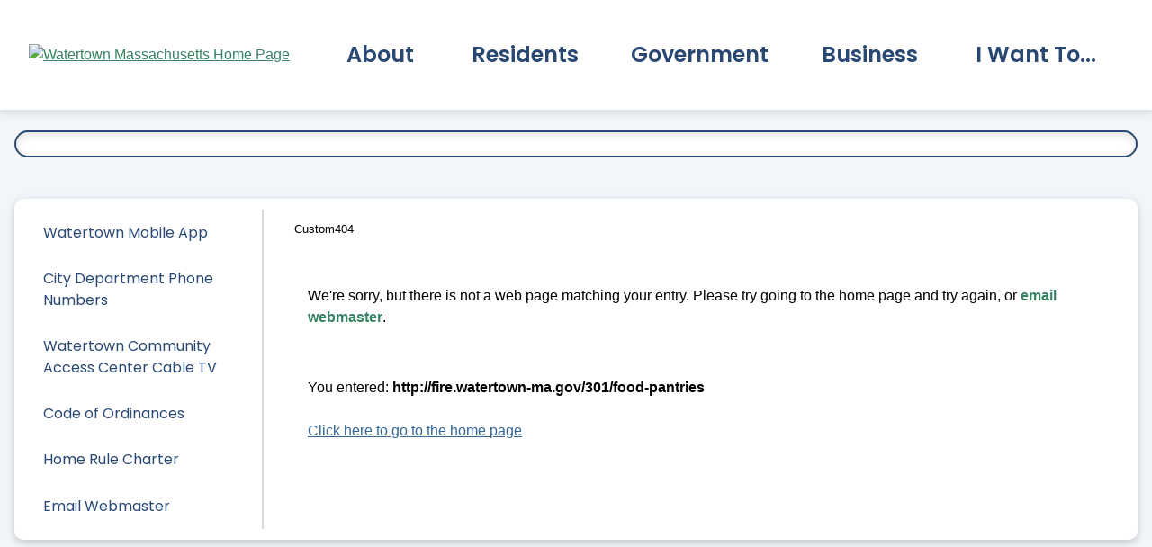

--- FILE ---
content_type: text/html; charset=utf-8
request_url: https://fire.watertown-ma.gov/Pages/MenuMain/HiddenMainSubMenus?pageID=1&moduleID=91&themeID=24&menuContainerID=mainNav&bundle=ON
body_size: 17440
content:
<ul id=ParentMainItem101 class=navMenu aria-expanded=false><li id=MainItem1046 class=subMenuItem><a class=navMenuItem href="//www.mma.org/community/watertown/" target=_blank>About the City of Watertown (MMA)</a><li id=MainItem549 class=subMenuItem><a class=navMenuItem href="//watertownma.portal.civicclerk.com/" target=_blank>Agendas &amp; Minutes</a><li id=MainItem534 class=subMenuItem><a class=navMenuItem href=/276/City-Clerk-Documents target=_self>Annual Town/City Reports</a><li id=MainItem535 class=subMenuItem><a class=navMenuItem href=/312/Town-Census-Street-Listing target=_self>City Census / Street Listing</a><li id=MainItem550 class=subMenuItem><a class=navMenuItem href=//ecode360.com/WA4234 target=_self>City Code</a><li id=MainItem536 class=subMenuItem><a class=navMenuItem href=//goo.gl/maps/RE6pFQZHTx3idT2g9 target=_blank>City Map</a><li id=MainItem727 class=subMenuItem><a class=navMenuItem href=//www.watertownlib.org/300/Watertown-Information target=_blank>City Map: Multi-Lingual Maps of Watertown</a><li id=MainItem538 class=subMenuItem><a class=navMenuItem href="//content.civicplus.com/api/assets/7f962a16-ffae-4adc-8b3c-de51249cb459?scope=all" target=_blank>City Organization Chart (PDF)</a><li id=MainItem537 class=subMenuItem><a class=navMenuItem href=/489/Watertown-Emergency-Phone-Numbers target=_self>Emergency Phone Numbers </a><li id=MainItem530 class=subMenuItem><a class=navMenuItem href=/394/Geographic-Topographic-Information target=_self>Geographic &amp; Topographic Information</a><li id=MainItem1359 class=subMenuItem><a class=navMenuItem href=/1356/Location target=_self>Location</a><li id=MainItem963 class=subMenuItem><a class=navMenuItem href=/638/Parking-in-Watertown target=_self>Parking in Watertown</a><li id=MainItem960 class=subMenuItem><a class=navMenuItem href=/957/Social-Media-Policy target=_self>Social Media Policy</a><li id=MainItem533 class=subMenuItem><a class=navMenuItem href=/1289/Transportation target=_self>Transportation</a><li id=MainItem156 class="subMenuItem hasChildren"><a class="navMenuItem withChildren" href=/156/Visitors target=_self>Visitors</a> <button class=visuallyhidden aria-haspopup=menu aria-expanded=false><span>Expand Visitors Submenu</span></button></ul><ul id=ParentMainItem156 class=navMenu aria-expanded=false><li id=MainItem1360 class=subMenuItem><a class=navMenuItem href=/1227/Events target=_self>Events Calendar</a><li id=MainItem393 class=subMenuItem><a class=navMenuItem href=/1525/Human-Services target=_self>Food Resources</a><li id=MainItem394 class=subMenuItem><a class=navMenuItem href=/394/Geographic-Topographic-Information target=_self>Geographic &amp; Topographic Information</a><li id=MainItem412 class=subMenuItem><a class=navMenuItem href=//ma-watertown4.civicplus.pro/asset/b4b74b2c-745d-4781-93b0-6208ef2f73d6 target=_blank>Living in Massachusetts (PDF)</a><li id=MainItem578 class=subMenuItem><a class=navMenuItem href=//goo.gl/maps/RE6pFQZHTx3idT2g9 target=_blank>Map Us</a><li id=MainItem787 class=subMenuItem><a class=navMenuItem href="http://watertownmarket.com/" target=_blank>Watertown Farmers&#x27; Market</a></ul><ul id=ParentMainItem31 class=navMenu aria-expanded=false><li id=MainItem1232 class=subMenuItem><a class=navMenuItem href=/1230/A-Z-List target=_self>A-Z Website List</a><li id=MainItem1354 class=subMenuItem><a class=navMenuItem href=/1326/311-Service-Center target=_self>311 Service Center</a><li id=MainItem809 class=subMenuItem><a class=navMenuItem href="//ma-municipalities.com/2025/" target=_blank>2025 Massachusetts Municipal Guide</a><li id=MainItem868 class=subMenuItem><a class=navMenuItem href="//988lifeline.org/" target=_blank>988 Suicide Prevention and Crisis Lifeline</a><li id=MainItem360 class=subMenuItem><a class=navMenuItem href="http://www.massport.com/logan-airport/about-logan/noise-abatement/" target=_self>Airport Noise</a><li id=MainItem1114 class=subMenuItem><a class=navMenuItem href="//donor.resupplyapp.com/?utm_source=b2b-DPW-WatertownMA" target=_blank>At-Home Donation Pickup</a><li id=MainItem819 class=subMenuItem><a class=navMenuItem href=/174/Building-Inspectional-Services target=_self>Building Permits</a><li id=MainItem1367 class=subMenuItem><a class=navMenuItem href=/1364/Call-the-Right-Line target=_self>Call the Right Line for Help or Customer Service</a><li id=MainItem837 class=subMenuItem><a class=navMenuItem href=/831/Cemetery target=_self>Cemetery Information</a><li id=MainItem422 class=subMenuItem><a class=navMenuItem href="http://watertown.patriotproperties.com/default.asp?br=exp&amp;vr=6" target=_self>Check Property Information</a><li id=MainItem1469 class=subMenuItem><a class=navMenuItem href=/1464/Civics-Academy target=_self>Civics Academy</a><li id=MainItem818 class=subMenuItem><a class=navMenuItem href=//www.mass.gov/locations/clarence-w-dealtry-memorial-swimming-and-wading-pool target=_blank>Clarence W. Dealtry Memorial Swimming and Wading Pool</a><li id=MainItem568 class=subMenuItem><a class=navMenuItem href="//www.commandersmansion.com/" target=_self>Commander&#x27;s Mansion</a><li id=MainItem975 class=subMenuItem><a class=navMenuItem href=//www.commteam.org/wp-content/uploads/2022/11/112150J_OCTOBER-2022-Guide-REV-4-FINAL-PROOF-03-FOR-WEBSITE.pdf target=_blank>Community Teamwork Constituency Guide (PDF)</a><li id=MainItem1316 class=subMenuItem><a class=navMenuItem href=/740/Composting target=_self>Composting Information</a><li id=MainItem873 class=subMenuItem><a class=navMenuItem href=/583/Connect-With-Us target=_self>Connect With Us</a><li id=MainItem834 class=subMenuItem><a class=navMenuItem href=//recreation.watertown-ma.gov/facilities/facility/details/howepark-7 target=_blank>Dog Park</a><li id=MainItem906 class=subMenuItem><a class=navMenuItem href=/282/Dog-Cat-Licenses target=_self>Dog &amp; Cat Licenses</a><li id=MainItem365 class=subMenuItem><a class=navMenuItem href=/278/Business-Certificates target=_self>Doing Business in Watertown</a><li id=MainItem446 class=subMenuItem><a class=navMenuItem href=/283/Election-Voter-Information target=_self>Election and Voter Information</a><li id=MainItem821 class=subMenuItem><a class=navMenuItem href=/489/Watertown-Emergency-Phone-Numbers target=_self>Emergency Phone Numbers</a><li id=MainItem1228 class=subMenuItem><a class=navMenuItem href=/1227/Events target=_self>Events Calendar</a><li id=MainItem354 class=subMenuItem><a class=navMenuItem href="//www.faireonthesquare.com/" target=_self>Faire on the Square</a><li id=MainItem951 class=subMenuItem><a class=navMenuItem href=/950/FlashVote target=_self>FlashVote</a><li id=MainItem371 class=subMenuItem><a class=navMenuItem href=/301/Food-Pantries target=_self>Food Resources</a><li id=MainItem357 class=subMenuItem><a class=navMenuItem href=/357/Health-Care target=_self>Health Care</a><li id=MainItem1303 class=subMenuItem><a class=navMenuItem href=/175/Boards-Commissions target=_self>How to get Involved</a><li id=MainItem1054 class=subMenuItem><a class=navMenuItem href="//portal.laserfiche.com/Portal/DocView.aspx?id=20186&amp;repo=r-5ece5628" target=_blank>How to Report an Emergency</a><li id=MainItem1339 class=subMenuItem><a class=navMenuItem href=/595/Municipal-Buildings-Parks-Hours target=_self>Hours for Municipal Buildings &amp; Parks</a><li id=MainItem366 class=subMenuItem><a class=navMenuItem href=//ma-watertown4.civicplus.pro/asset/b4b74b2c-745d-4781-93b0-6208ef2f73d6 target=_blank>Living in Massachusetts (PDF)</a><li id=MainItem1483 class=subMenuItem><a class=navMenuItem href=/1483/Local-Government-Update-Podcasts target=_self>Local Government Update Podcasts</a><li id=MainItem1203 class=subMenuItem><a class=navMenuItem href=//www.watertownlib.org/229/Local-History-Genealogy target=_blank>Local History &amp; Genealogy</a><li id=MainItem823 class=subMenuItem><a class=navMenuItem href=//www.watertownlib.org/300/Watertown-Information target=_blank>Maps: Multi-Lingual Maps of Watertown</a><li id=MainItem367 class=subMenuItem><a class=navMenuItem href="//www.marshallhomefund.org/" target=_self>Marshall Home Fund</a><li id=MainItem1392 class=subMenuItem><a class=navMenuItem href=/1392/Meet-City-Staff target=_self>Meet City Staff</a><li id=MainItem361 class=subMenuItem><a class=navMenuItem href="//mountauburn.org/" target=_self>Mount Auburn Cemetery</a><li id=MainItem1107 class=subMenuItem><a class=navMenuItem href=//portal.civicplus.com/MA-Watertown/community target=_blank>My Watertown Portal</a><li id=MainItem423 class="subMenuItem hasChildren"><a class="navMenuItem withChildren" href=/423/Online-Payments target=_self>Online Payments</a> <button class=visuallyhidden aria-haspopup=menu aria-expanded=false><span>Expand Online Payments Submenu</span></button><li id=MainItem638 class="subMenuItem hasChildren"><a class="navMenuItem withChildren" href=/638/Parking-in-Watertown target=_self>Parking in Watertown</a> <button class=visuallyhidden aria-haspopup=menu aria-expanded=false><span>Expand Parking in Watertown Submenu</span></button><li id=MainItem1544 class=subMenuItem><a class=navMenuItem href="//www.google.com/search?q=watertown+post+office&amp;sca_esv=adbe3f455b36db8e&amp;source=hp&amp;ei=zeCcaPiMJ8GYptQP5MKToAw&amp;iflsig=AOw8s4IAAAAAaJzu3WvFl4y_jSmZiT0jj9IWmIWJZSK3&amp;ved=0ahUKEwi4p-epvIiPAxVBjIkEHWThBMQQ4dUDCBA&amp;uact=5&amp;oq=watertown+post+office&amp;gs_lp=[base64]&amp;sclient=gws-wiz&amp;lqi=ChV3YXRlcnRvd24gcG9zdCBvZmZpY2UiA4gBAUjExun15YCAgAhaIRABEAIYABgBGAIiFXdhdGVydG93biBwb3N0IG9mZmljZZIBC3Bvc3Rfb2ZmaWNlqgFnCg0vZy8xMW" target=_blank>Post Office Locations</a><li id=MainItem931 class=subMenuItem><a class=navMenuItem href=//www.watertown-ma.gov/asset/9bf70958-1563-4611-8ad7-3b75f5aece27 target=_blank>Precinct Map (PDF)</a><li id=MainItem930 class=subMenuItem><a class=navMenuItem href=/596/Projects target=_self>Projects</a><li id=MainItem1551 class=subMenuItem><a class=navMenuItem href=/1427/Recreational-Facilities target=_self>Recreational Facilities</a><li id=MainItem820 class=subMenuItem><a class=navMenuItem href=//www.mass.gov/orgs/massachusetts-registry-of-motor-vehicles target=_blank>Registry of Motor Vehicles</a><li id=MainItem1442 class=subMenuItem><a class=navMenuItem href=/1390/Snow-and-Winter-Storm-Information-and-Up target=_self>Snow and Winter Storm Information and Updates</a><li id=MainItem701 class=subMenuItem><a class=navMenuItem href="//socialsecurityofficenear.me/in/city/watertown-town-ma/" target=_self>Social Security Office Near Me</a><li id=MainItem1289 class="subMenuItem hasChildren"><a class="navMenuItem withChildren" href=/1289/Transportation target=_self>Transportation</a> <button class=visuallyhidden aria-haspopup=menu aria-expanded=false><span>Expand Transportation Submenu</span></button><li id=MainItem817 class=subMenuItem><a class=navMenuItem href=/738/Trash-and-Recycling target=_self>Trash and Recycling Information</a><li id=MainItem377 class=subMenuItem><a class=navMenuItem href=/377/Utilities target=_self>Utilities</a><li id=MainItem368 class=subMenuItem><a class=navMenuItem href="//wcatv.org/" target=_self>Watertown Cable Access Corporation</a><li id=MainItem690 class=subMenuItem><a class=navMenuItem href=//www.watertowntma.org/watconnector-pleasant-street target=_self>Watertown Connector Pleasant Street Shuttle</a><li id=MainItem370 class=subMenuItem><a class=navMenuItem href="http://www.watertownculturalcouncil.org/" target=_self>Watertown Cultural Council</a><li id=MainItem997 class=subMenuItem><a class=navMenuItem href=//www.masspowerchoice.com/watertown target=_blank>Watertown Electricity Choice</a><li id=MainItem788 class=subMenuItem><a class=navMenuItem href="http://watertownmarket.com/" target=_blank>Watertown Farmers&#x27; Market</a><li id=MainItem372 class=subMenuItem><a class=navMenuItem href="//www.watertownlib.org/" target=_self>Watertown Free Public Library</a><li id=MainItem857 class=subMenuItem><a class=navMenuItem href="//portal.laserfiche.com/Portal/DocView.aspx?id=20188&amp;repo=r-5ece5628" target=_blank>Watertown Fire Outside Burning Guidelines</a><li id=MainItem973 class=subMenuItem><a class=navMenuItem href=/973/Watertown-High-School-Building-Project target=_self>Watertown High School Building Project</a><li id=MainItem373 class=subMenuItem><a class=navMenuItem href="//watertownha.org/" target=_self>Watertown Housing Authority</a><li id=MainItem374 class=subMenuItem><a class=navMenuItem href=/217/Housing target=_self>Watertown Housing Partnership</a><li id=MainItem1461 class=subMenuItem><a class=navMenuItem href=/1461/Watertown-Middle-School-Building-Project target=_self>Watertown Middle School Building Project</a><li id=MainItem758 class=subMenuItem><a class=navMenuItem href=/755/Winter-Parking-Ban-Information target=_self>Winter Parking Ban Information</a><li id=MainItem569 class=subMenuItem><a class=navMenuItem href="//www.watertown.k12.ma.us/" target=_self>Watertown Public Schools</a><li id=MainItem666 class=subMenuItem><a class=navMenuItem href="http://recreation.watertown-ma.gov/" target=_self>Watertown Recreation</a><li id=MainItem1162 class=subMenuItem><a class=navMenuItem href=/284/Senior-Services target=_self>Watertown Senior Services</a><li id=MainItem674 class=subMenuItem><a class=navMenuItem href=/673/Watertown-Social-Services-Resource-Speci target=_self>Watertown Social Services Resource Specialist</a><li id=MainItem1556 class=subMenuItem><a class=navMenuItem href="//watertownsquareimprovements.com/" target=_blank>Watertown Square Project</a><li id=MainItem1233 class="subMenuItem hasChildren"><a class="navMenuItem withChildren" href=/1233/Watertown-Weather-Center target=_self>Watertown Weather Center</a> <button class=visuallyhidden aria-haspopup=menu aria-expanded=false><span>Expand Watertown Weather Center Submenu</span></button><li id=MainItem376 class=subMenuItem><a class=navMenuItem href="//watertownyouthcoalition.org/" target=_self>Watertown Youth Coalition</a><li id=MainItem375 class=subMenuItem><a class=navMenuItem href=/375/Watertowns-Official-Song target=_self>Watertown&#x27;s Official Song</a></ul><ul id=ParentMainItem423 class=navMenu aria-expanded=false><li id=MainItem425 class=subMenuItem><a class=navMenuItem href="//epay.cityhallsystems.com/?key=watertown.ma.us&amp;type=bc" target=_self>Pay Birth Certificates</a><li id=MainItem655 class=subMenuItem><a class=navMenuItem href="//epay.cityhallsystems.com/?key=watertown.ma.us&amp;type=bt" target=_self>Pay Boat Excise Tax</a><li id=MainItem426 class=subMenuItem><a class=navMenuItem href="//epay.cityhallsystems.com/?key=watertown.ma.us&amp;type=bs" target=_self>Pay Burial Permit</a><li id=MainItem427 class=subMenuItem><a class=navMenuItem href="//epay.cityhallsystems.com/?key=watertown.ma.us&amp;type=dc" target=_self>Pay Death Certificates</a><li id=MainItem743 class=subMenuItem><a class=navMenuItem href=/623/Permits-Licensing-and-Applications target=_self>Pay Inspectional Services Permit Fees</a><li id=MainItem428 class=subMenuItem><a class=navMenuItem href="//epay.cityhallsystems.com/?key=watertown.ma.us&amp;type=mc" target=_self>Pay Marriage Certificates</a><li id=MainItem429 class=subMenuItem><a class=navMenuItem href="//epay.cityhallsystems.com/?key=watertown.ma.us&amp;type=ex" target=_self>Pay Motor Vehicle Excise Tax</a><li id=MainItem431 class=subMenuItem><a class=navMenuItem href="//epay.kelleyryan.com/?source=watertown_ma" target=_blank>Pay Parking Tickets</a><li id=MainItem433 class=subMenuItem><a class=navMenuItem href="//epay.cityhallsystems.com/?key=watertown.ma.us&amp;type=pp" target=_self>Pay Personal Property Taxes</a><li id=MainItem432 class=subMenuItem><a class=navMenuItem href=//www.petdata.com/for-pet-owners/wtn target=_blank>Pay Pet Licenses</a><li id=MainItem434 class=subMenuItem><a class=navMenuItem href="//epay.cityhallsystems.com/?key=watertown.ma.us&amp;type=re" target=_self>Pay Real Estate Taxes</a><li id=MainItem436 class=subMenuItem><a class=navMenuItem href=//www.rec.us/organizations/watertown target=_self>Pay Recreation Programs</a><li id=MainItem735 class=subMenuItem><a class=navMenuItem href="//epay.cityhallsystems.com/?key=watertown.ma.us&amp;type=t1" target=_blank>Pay Trash/Recycle Tote</a><li id=MainItem445 class=subMenuItem><a class=navMenuItem href="//epay.cityhallsystems.com/?key=watertown.ma.us&amp;type=wd" target=_self>Pay Water &amp; Sewer Bills</a></ul><ul id=ParentMainItem638 class=navMenu aria-expanded=false><li id=MainItem1496 class=subMenuItem><a class=navMenuItem href=//www.watertownpd.org/193/Parking-Regulations target=_self>Parking Regulations</a><li id=MainItem1497 class=subMenuItem><a class=navMenuItem href=/636/Parking-Clerk target=_self>Parking Clerk </a><li id=MainItem1498 class=subMenuItem><a class=navMenuItem href=/637/Parking-FAQs target=_self>Parking FAQs</a><li id=MainItem1503 class=subMenuItem><a class=navMenuItem href=/1503/Parking-at-an-EV-Charging-Station target=_self>Parking at an EV Charging Station</a><li id=MainItem1499 class=subMenuItem><a class=navMenuItem href=/828/Parking-Meters target=_self>Parking Meters</a><li id=MainItem1500 class=subMenuItem><a class=navMenuItem href=/342/Business-Parking-Passes target=_self>Business Parking Passes</a><li id=MainItem1501 class=subMenuItem><a class=navMenuItem href=/755/Winter-Parking-Ban-Information target=_self>Winter Parking Ban</a></ul><ul id=ParentMainItem1289 class=navMenu aria-expanded=false><li id=MainItem1292 class="subMenuItem hasChildren"><a class="navMenuItem withChildren" href=/1292/Bicycling target=_self>Bicycling</a> <button class=visuallyhidden aria-haspopup=menu aria-expanded=false><span>Expand Bicycling Submenu</span></button><li id=MainItem1295 class=subMenuItem><a class=navMenuItem href=/638/Parking-in-Watertown target=_self>Parking in Watertown</a><li id=MainItem1290 class=subMenuItem><a class=navMenuItem href=/1290/Public-Transit target=_self>Public Transit</a><li id=MainItem1293 class=subMenuItem><a class=navMenuItem href=/1293/Transportation-for-Seniors-and-People-wi target=_self>Transportation for Seniors and People with Disabilities</a><li id=MainItem1291 class=subMenuItem><a class=navMenuItem href=/1291/Walking target=_self>Walking</a><li id=MainItem1294 class=subMenuItem><a class=navMenuItem href=/233/Transportation-Planning target=_self>Watertown Transportation Planning </a></ul><ul id=ParentMainItem1292 class=navMenu aria-expanded=false><li id=MainItem1297 class=subMenuItem><a class=navMenuItem href=/1297/Bike-Parking target=_self>Bike Parking</a><li id=MainItem1296 class=subMenuItem><a class=navMenuItem href=/1296/Bike-Safety target=_self>Bike Safety</a><li id=MainItem1298 class=subMenuItem><a class=navMenuItem href=/1298/Bikeshare target=_self>Bikeshare</a></ul><ul id=ParentMainItem1233 class=navMenu aria-expanded=false><li id=MainItem1390 class=subMenuItem><a class=navMenuItem href=/1390/Snow-and-Winter-Storm-Updates target=_self>Snow and Winter Storm Updates</a><li id=MainItem755 class=subMenuItem><a class=navMenuItem href=/755/Winter-Parking-Ban-Information target=_self>Winter Parking Ban Information</a><li id=MainItem1237 class=subMenuItem><a class=navMenuItem href=/1237/Residential-Snow-Ice-Removal-Ordinance-F target=_self>Residential Snow &amp; Ice Removal Ordinance FAQs</a><li id=MainItem1601 class=subMenuItem><a class=navMenuItem href=/1601/Be-Neighborly target=_self>Be Neighborly</a><li id=MainItem1602 class=subMenuItem><a class=navMenuItem href=/1602/Salting-Sidewalks-Information target=_self>Salting Sidewalks Information</a><li id=MainItem1447 class=subMenuItem><a class=navMenuItem href=/1447/Who-to-Contact-During-a-Storm target=_self>Who to Contact During a Storm</a><li id=MainItem1581 class=subMenuItem><a class=navMenuItem href=/1581/Winter-Storm-Road-Treatment-and-Snow-Rem target=_self>Winter Storm Road Treatment and Snow Removal</a><li id=MainItem1458 class=subMenuItem><a class=navMenuItem href=//www.mass.gov/info-details/winter-storm-safety-tips target=_blank>Winter Storm Safety Tips</a><li id=MainItem1457 class=subMenuItem><a class=navMenuItem href=//www.mass.gov/info-details/extreme-cold-safety-tips target=_blank>Extreme Cold Safety Tips</a><li id=MainItem1236 class=subMenuItem><a class=navMenuItem href=/1236/Warm-Weather-Updates target=_self>Warm Weather Updates</a></ul><ul id=ParentMainItem27 class=navMenu aria-expanded=false><li id=MainItem1269 class=subMenuItem><a class=navMenuItem href="//portal.laserfiche.com/Portal/Browse.aspx?id=14825&amp;repo=r-5ece5628" target=_blank>Annual Town/City Reports</a><li id=MainItem175 class="subMenuItem hasChildren"><a class="navMenuItem withChildren" href=/175/Boards-Commissions target=_self>Boards &amp; Commissions</a> <button class=visuallyhidden aria-haspopup=menu aria-expanded=false><span>Expand Boards &amp; Commissions Submenu</span></button><li id=MainItem947 class=subMenuItem><a class=navMenuItem href="//portal.laserfiche.com/Portal/Browse.aspx?id=15508&amp;repo=r-5ece5628" target=_blank>Budget Documents</a><li id=MainItem421 class=subMenuItem><a class=navMenuItem href=/421/City-Attorney target=_self>City Attorney</a><li id=MainItem902 class=subMenuItem><a class=navMenuItem href=//ecode360.com/WA4234 target=_blank>City Code</a><li id=MainItem1280 class=subMenuItem><a class=navMenuItem href=/1088/City-Communications target=_self>City Communications</a><li id=MainItem1413 class=subMenuItem><a class=navMenuItem href=/350/City-Council target=_self>City Council</a><li id=MainItem163 class="subMenuItem hasChildren"><a class="navMenuItem withChildren" href=/163/City-Departments target=_self>City Departments</a> <button class=visuallyhidden aria-haspopup=menu aria-expanded=false><span>Expand City Departments Submenu</span></button><li id=MainItem1504 class=subMenuItem><a class=navMenuItem href=/1504/Public-Notices target=_self>Public Notices</a><li id=MainItem1283 class=subMenuItem><a class=navMenuItem href=/160/Staff-Directory target=_self>Staff Directory</a><li id=MainItem417 class=subMenuItem><a class=navMenuItem href=/417/State-Federal-Officials target=_self>State &amp; Federal Officials</a></ul><ul id=ParentMainItem175 class=navMenu aria-expanded=false><li id=MainItem237 class="subMenuItem hasChildren"><a class="navMenuItem withChildren" href=/237/Bicycle-Pedestrian-Committee target=_self>Bicycle &amp; Pedestrian Committee</a> <button class=visuallyhidden aria-haspopup=menu aria-expanded=false><span>Expand Bicycle &amp; Pedestrian Committee Submenu</span></button><li id=MainItem398 class="subMenuItem hasChildren"><a class="navMenuItem withChildren" href=/398/Bio-Safety-Committee-Biotechnology target=_self>Bio Safety Committee / Biotechnology </a> <button class=visuallyhidden aria-haspopup=menu aria-expanded=false><span>Expand Bio Safety Committee / Biotechnology Submenu</span></button><li id=MainItem341 class="subMenuItem hasChildren"><a class="navMenuItem withChildren" href=/341/Board-of-Assessors target=_self>Board of Assessors</a> <button class=visuallyhidden aria-haspopup=menu aria-expanded=false><span>Expand Board of Assessors Submenu</span></button><li id=MainItem176 class="subMenuItem hasChildren"><a class="navMenuItem withChildren" href=/176/Board-of-Health target=_self>Board of Health</a> <button class=visuallyhidden aria-haspopup=menu aria-expanded=false><span>Expand Board of Health Submenu</span></button><li id=MainItem344 class="subMenuItem hasChildren"><a class="navMenuItem withChildren" href=/344/Cable-Access-Corporation target=_self>Cable Access Corporation</a> <button class=visuallyhidden aria-haspopup=menu aria-expanded=false><span>Expand Cable Access Corporation Submenu</span></button><li id=MainItem345 class="subMenuItem hasChildren"><a class="navMenuItem withChildren" href=/345/Charter-Review-Committee target=_self>Charter Review Committee</a> <button class=visuallyhidden aria-haspopup=menu aria-expanded=false><span>Expand Charter Review Committee Submenu</span></button><li id=MainItem351 class="subMenuItem hasChildren"><a class="navMenuItem withChildren" href=/351/Commission-on-Disability target=_self>Commission on Disability</a> <button class=visuallyhidden aria-haspopup=menu aria-expanded=false><span>Expand Commission on Disability Submenu</span></button><li id=MainItem352 class="subMenuItem hasChildren"><a class="navMenuItem withChildren" href=/352/Community-Preservation-Committee target=_self>Community Preservation Committee</a> <button class=visuallyhidden aria-haspopup=menu aria-expanded=false><span>Expand Community Preservation Committee Submenu</span></button><li id=MainItem199 class="subMenuItem hasChildren"><a class="navMenuItem withChildren" href=/199/Conservation-Commission target=_self>Conservation Commission</a> <button class=visuallyhidden aria-haspopup=menu aria-expanded=false><span>Expand Conservation Commission Submenu</span></button><li id=MainItem298 class="subMenuItem hasChildren"><a class="navMenuItem withChildren" href=/298/Council-on-Aging target=_self>Council on Aging</a> <button class=visuallyhidden aria-haspopup=menu aria-expanded=false><span>Expand Council on Aging Submenu</span></button><li id=MainItem382 class="subMenuItem hasChildren"><a class="navMenuItem withChildren" href=/382/Cultural-Council target=_self>Cultural Council</a> <button class=visuallyhidden aria-haspopup=menu aria-expanded=false><span>Expand Cultural Council Submenu</span></button><li id=MainItem1585 class=subMenuItem><a class=navMenuItem href="//watertownmaculture.com/overview/" target=_blank>Cultural District Partnership</a><li id=MainItem381 class="subMenuItem hasChildren"><a class="navMenuItem withChildren" href=/381/Election-Commissioners target=_self>Election Commissioners</a> <button class=visuallyhidden aria-haspopup=menu aria-expanded=false><span>Expand Election Commissioners Submenu</span></button><li id=MainItem210 class="subMenuItem hasChildren"><a class="navMenuItem withChildren" href=/210/Environment-Energy-Efficiency-Committee target=_self>Environment &amp; Energy Efficiency Committee</a> <button class=visuallyhidden aria-haspopup=menu aria-expanded=false><span>Expand Environment &amp; Energy Efficiency Committee Submenu</span></button><li id=MainItem213 class="subMenuItem hasChildren"><a class="navMenuItem withChildren" href=/213/Historic-District-Commission target=_self>Historic District Commission</a> <button class=visuallyhidden aria-haspopup=menu aria-expanded=false><span>Expand Historic District Commission Submenu</span></button><li id=MainItem214 class="subMenuItem hasChildren"><a class="navMenuItem withChildren" href=/214/Historical-Commission target=_self>Historical Commission</a> <button class=visuallyhidden aria-haspopup=menu aria-expanded=false><span>Expand Historical Commission Submenu</span></button><li id=MainItem1195 class="subMenuItem hasChildren"><a class="navMenuItem withChildren" href=/1195/Human-Rights-Commission target=_self>Human Rights Commission</a> <button class=visuallyhidden aria-haspopup=menu aria-expanded=false><span>Expand Human Rights Commission Submenu</span></button><li id=MainItem378 class="subMenuItem hasChildren"><a class="navMenuItem withChildren" href=/378/Licensing-Board target=_self>Licensing Board</a> <button class=visuallyhidden aria-haspopup=menu aria-expanded=false><span>Expand Licensing Board Submenu</span></button><li id=MainItem1531 class="subMenuItem hasChildren"><a class="navMenuItem withChildren" href=/1531/Memorialization-Committee target=_self>Memorialization Committee</a> <button class=visuallyhidden aria-haspopup=menu aria-expanded=false><span>Expand Memorialization Committee Submenu</span></button><li id=MainItem226 class="subMenuItem hasChildren"><a class="navMenuItem withChildren" href=/226/Planning-Board target=_self>Planning Board</a> <button class=visuallyhidden aria-haspopup=menu aria-expanded=false><span>Expand Planning Board Submenu</span></button><li id=MainItem614 class="subMenuItem hasChildren"><a class="navMenuItem withChildren" href=/614/Public-Arts-and-Culture-Committee target=_self>Public Arts and Culture Committee</a> <button class=visuallyhidden aria-haspopup=menu aria-expanded=false><span>Expand Public Arts and Culture Committee Submenu</span></button><li id=MainItem1012 class="subMenuItem hasChildren"><a class="navMenuItem withChildren" href=/1012/Residents-Advisory-Committee target=_self>Residents&#x27; Advisory Committee</a> <button class=visuallyhidden aria-haspopup=menu aria-expanded=false><span>Expand Residents&#x27; Advisory Committee Submenu</span></button><li id=MainItem396 class=subMenuItem><a class=navMenuItem href=//www.watertown.k12.ma.us/79652_2 target=_self>School Committee</a><li id=MainItem397 class=subMenuItem><a class=navMenuItem href=//www.watertown.k12.ma.us/87275_2 target=_self>School Building Committee</a><li id=MainItem737 class="subMenuItem hasChildren"><a class="navMenuItem withChildren" href=/737/Solid-Waste-and-Recycling-Advisory-Commi target=_self>Solid Waste and Recycling Advisory Committee </a> <button class=visuallyhidden aria-haspopup=menu aria-expanded=false><span>Expand Solid Waste and Recycling Advisory Committee Submenu</span></button><li id=MainItem403 class="subMenuItem hasChildren"><a class="navMenuItem withChildren" href=/403/Stormwater-Advisory-Committee target=_self>Stormwater Advisory Committee</a> <button class=visuallyhidden aria-haspopup=menu aria-expanded=false><span>Expand Stormwater Advisory Committee Submenu</span></button><li id=MainItem419 class="subMenuItem hasChildren"><a class="navMenuItem withChildren" href=/419/Traffic-Commission target=_self>Traffic Commission</a> <button class=visuallyhidden aria-haspopup=menu aria-expanded=false><span>Expand Traffic Commission Submenu</span></button><li id=MainItem924 class="subMenuItem hasChildren"><a class="navMenuItem withChildren" href=/924/Watertown-Affordable-Housing-Trust target=_self>Watertown Affordable Housing Trust </a> <button class=visuallyhidden aria-haspopup=menu aria-expanded=false><span>Expand Watertown Affordable Housing Trust Submenu</span></button><li id=MainItem624 class=subMenuItem><a class=navMenuItem href=//www.watertownlib.org/203/Trustees target=_blank>Watertown Free Public Library Trustees</a><li id=MainItem430 class="subMenuItem hasChildren"><a class="navMenuItem withChildren" href=/430/Watertown-Housing-Authority target=_self>Watertown Housing Authority</a> <button class=visuallyhidden aria-haspopup=menu aria-expanded=false><span>Expand Watertown Housing Authority Submenu</span></button><li id=MainItem228 class="subMenuItem hasChildren"><a class="navMenuItem withChildren" href=/228/Zoning-Board-of-Appeals target=_self>Zoning Board of Appeals</a> <button class=visuallyhidden aria-haspopup=menu aria-expanded=false><span>Expand Zoning Board of Appeals Submenu</span></button></ul><ul id=ParentMainItem237 class=navMenu aria-expanded=false><li id=MainItem601 class=subMenuItem><a class=navMenuItem href="//watertownma.portal.civicclerk.com/?category_id=30" target=_blank>Bicycle &amp; Pedestrian Committee Meeting Agendas and Minutes</a><li id=MainItem839 class=subMenuItem><a class=navMenuItem href="http://vodwcatv.org/internetchannel/gallery/25?site=3" target=_blank>Watch Recorded Bicycle and Pedestrian Committee Meetings on WCATV</a><li id=MainItem1394 class=subMenuItem><a class=navMenuItem href="//watertown.munitrac.ai/?type=bicycle-and-pedestrian-committee+OR+bicycle-and-pedestrian-committee" target=_blank>Meeting Transcripts</a><li id=MainItem1537 class=subMenuItem><a class=navMenuItem href="//portal.laserfiche.com/Portal/Browse.aspx?id=130048&amp;repo=r-5ece5628" target=_blank>Bike-Ped Committee Image Library</a></ul><ul id=ParentMainItem398 class=navMenu aria-expanded=false><li id=MainItem618 class=subMenuItem><a class=navMenuItem href="//watertownma.portal.civicclerk.com/?category_id=48" target=_blank>Watertown BioSafety Committee Meeting Agendas and Minutes</a><li id=MainItem768 class=subMenuItem><a class=navMenuItem href=/178/Biotechnology target=_self>Applications and Renewals</a><li id=MainItem1514 class=subMenuItem><a class=navMenuItem href="http://vodwcatv.org/internetchannel/gallery/179?site=3" target=_blank>Watch Recorded Bio Safety Committee Meetings on WCATV</a><li id=MainItem1395 class=subMenuItem><a class=navMenuItem href="//watertown.munitrac.ai/?type=biosafety-committee+OR+biosafety-committee" target=_blank>Meeting Transcripts</a></ul><ul id=ParentMainItem341 class=navMenu aria-expanded=false><li id=MainItem622 class=subMenuItem><a class=navMenuItem href="//watertownma.portal.civicclerk.com/?category_id=52" target=_blank>Board of Assessors Meeting Agendas and Minutes</a></ul><ul id=ParentMainItem176 class=navMenu aria-expanded=false><li id=MainItem619 class=subMenuItem><a class=navMenuItem href="//watertownma.portal.civicclerk.com/?category_id=51" target=_blank>Board of Health Meeting Agendas and Minutes</a><li id=MainItem177 class=subMenuItem><a class=navMenuItem href=/177/Board-of-Health-Applications-Regulations target=_self>Board of Health Applications, Regulations &amp; Fees</a><li id=MainItem840 class=subMenuItem><a class=navMenuItem href="http://vodwcatv.org/internetchannel/gallery/1?site=3" target=_blank>Watch Recorded Board of Health Meetings on WCATV</a><li id=MainItem1396 class=subMenuItem><a class=navMenuItem href="//watertown.munitrac.ai/?type=board-of-health+OR+board-of-health" target=_blank>Meeting Transcripts</a></ul><ul id=ParentMainItem344 class=navMenu aria-expanded=false><li id=MainItem602 class=subMenuItem><a class=navMenuItem href="//wcatv.org/about/board-of-directors/" target=_blank>Cable Access Corporation Meeting Agendas and Minutes</a></ul><ul id=ParentMainItem345 class=navMenu aria-expanded=false><li id=MainItem617 class=subMenuItem><a class=navMenuItem href="//watertownma.portal.civicclerk.com/?category_id=47" target=_blank>Charter Review Committee Meeting Agendas and Minutes</a></ul><ul id=ParentMainItem351 class=navMenu aria-expanded=false><li id=MainItem616 class=subMenuItem><a class=navMenuItem href="//watertownma.portal.civicclerk.com/?category_id=46" target=_blank>Commission on Disability Meeting Agendas and Minutes</a><li id=MainItem842 class=subMenuItem><a class=navMenuItem href="http://vodwcatv.org/internetchannel/gallery/37?site=3" target=_blank>Watch Recorded Commission on Disability Meetings on WCATV</a><li id=MainItem1397 class=subMenuItem><a class=navMenuItem href="//watertown.munitrac.ai/?type=commission-on-disability+OR+commission-on-disability" target=_blank>Meeting Transcripts</a><li id=MainItem901 class=subMenuItem><a class=navMenuItem href=//ecode360.com/39222423#39222423 target=_blank>Disability Access Fund (ecode360)</a><li id=MainItem915 class=subMenuItem><a class=navMenuItem href=//www.watertown-ma.gov/asset/e63aefae-0647-4972-b6bc-991a24e989fa target=_blank>Emergency Services Card 2022 (PDF)</a><li id=MainItem1476 class=subMenuItem><a class=navMenuItem href=/1476/Americans-with-Disabilities-Act-Self-Eva target=_self>Americans with Disabilities Act Self-Evaluation and Transition Plan</a></ul><ul id=ParentMainItem352 class=navMenu aria-expanded=false><li id=MainItem599 class=subMenuItem><a class=navMenuItem href="//watertownma.portal.civicclerk.com/?category_id=28" target=_blank>Community Preservation Committee Meeting Agendas and Minutes</a><li id=MainItem841 class=subMenuItem><a class=navMenuItem href="http://vodwcatv.org/CablecastPublicSite/gallery/37?channel=3" target=_blank>Watch Community Preservation Committee Meetings on WCATV</a><li id=MainItem1398 class=subMenuItem><a class=navMenuItem href="//watertown.munitrac.ai/?type=community-preservation-committee+OR+community-preservation-committee" target=_blank>Meeting Transcripts</a><li id=MainItem892 class=subMenuItem><a class=navMenuItem href=/892/Apply-for-CPA-Funding target=_self>Apply for CPA Funding</a><li id=MainItem731 class=subMenuItem><a class=navMenuItem href=/731/CPA-Projects-Funded-FY-2022-2026 target=_self>CPA Projects Funded FY 2022-2026</a><li id=MainItem1168 class=subMenuItem><a class=navMenuItem href=/1168/CPA-Project-Applications-FY2022-2026 target=_self>CPA Project Applications FY2022-2026</a><li id=MainItem1169 class=subMenuItem><a class=navMenuItem href=/1169/CPA-Project-Eligibility-Forms-FY2022-202 target=_self>CPA Project Eligibility Forms FY2022-2025</a><li id=MainItem1557 class=subMenuItem><a class=navMenuItem href=//www.watertown-ma.gov/asset/67ab77e3-bb10-4d76-8f49-c62e8f1f18da target=_blank>CPC Members Bios</a><li id=MainItem871 class=subMenuItem><a class=navMenuItem href=/871/Community-Preservation-Plan-Documents-an target=_self>Community Preservation Plan Documents and CPA Funds Reports</a><li id=MainItem941 class=subMenuItem><a class=navMenuItem href=//notifications.civicplus.com/ma-watertown/lists target=_blank>Subscribe to the Community Preservation (CPA) Email/SMS List</a><li id=MainItem1315 class=subMenuItem><a class=navMenuItem href=/1315/Watertown-CPA-Q-A target=_self>Watertown CPA Q &amp; A</a></ul><ul id=ParentMainItem199 class=navMenu aria-expanded=false><li id=MainItem606 class=subMenuItem><a class=navMenuItem href="//watertownma.portal.civicclerk.com/?category_id=36" target=_blank>Conservation Commission Meeting Agendas and Minutes</a><li id=MainItem843 class=subMenuItem><a class=navMenuItem href="http://vodwcatv.org/internetchannel/gallery/2?site=3" target=_blank>Watch Recorded Conservation Commission Meetings on WCATV</a><li id=MainItem1399 class=subMenuItem><a class=navMenuItem href="//watertown.munitrac.ai/?type=conservation-commission+OR+conservation-commission" target=_blank>Meeting Transcripts</a><li id=MainItem1418 class=subMenuItem><a class=navMenuItem href=/1416/Conservation-Office target=_self>Conservation Office</a><li id=MainItem942 class=subMenuItem><a class=navMenuItem href=//notifications.civicplus.com/ma-watertown/lists target=_blank>Subscribe to the Conservation Commission Email/SMS List</a><li id=MainItem1196 class=subMenuItem><a class=navMenuItem href=/1196/Wetland-Permit-Applications-Documents target=_self>Wetland Permit Applications &amp; Documents</a></ul><ul id=ParentMainItem298 class=navMenu aria-expanded=false><li id=MainItem621 class=subMenuItem><a class=navMenuItem href="//watertownma.portal.civicclerk.com/?category_id=50" target=_blank>Council on Aging Meeting Agendas and Minutes</a><li id=MainItem844 class=subMenuItem><a class=navMenuItem href="http://vodwcatv.org/internetchannel/gallery/20?site=3" target=_blank>Watch Recorded Council on Aging Meetings on WCATV</a><li id=MainItem1400 class=subMenuItem><a class=navMenuItem href="//watertown.munitrac.ai/?type=council-on-aging+OR+council-on-aging" target=_blank>Meeting Transcripts</a></ul><ul id=ParentMainItem382 class=navMenu aria-expanded=false><li id=MainItem607 class=subMenuItem><a class=navMenuItem href="//watertownma.portal.civicclerk.com/?category_id=37" target=_blank>Cultural Council Meeting Agendas and Minutes</a><li id=MainItem1342 class=subMenuItem><a class=navMenuItem href="//portal.laserfiche.com/Portal/DocView.aspx?id=86554&amp;repo=r-5ece5628" target=_blank>Cultural Council Handbook</a><li id=MainItem1352 class=subMenuItem><a class=navMenuItem href=/1239/Watertown-Cultural-Council target=_self>Cultural Council website</a></ul><ul id=ParentMainItem381 class=navMenu aria-expanded=false><li id=MainItem620 class=subMenuItem><a class=navMenuItem href="//watertownma.portal.civicclerk.com/?category_id=49" target=_blank>Election Commission Meeting Agendas and Minutes</a></ul><ul id=ParentMainItem210 class=navMenu aria-expanded=false><li id=MainItem603 class=subMenuItem><a class=navMenuItem href="//watertownma.portal.civicclerk.com/?category_id=58" target=_blank>Environment and Energy Efficiency Committee Meeting Agendas and Minutes</a><li id=MainItem944 class=subMenuItem><a class=navMenuItem href=//notifications.civicplus.com/ma-watertown/lists target=_blank>Subscribe to the Energy Management Green Communities Email/SMS List</a><li id=MainItem1513 class=subMenuItem><a class=navMenuItem href="http://vodwcatv.org/internetchannel/gallery/183?site=3" target=_blank>Watch Recorded Environment and Energy Efficiency Committee Meetings on WCATV</a><li id=MainItem1401 class=subMenuItem><a class=navMenuItem href="//watertown.munitrac.ai/?type=environment-and-energy-efficiency-committee+OR+environment-and-energy-efficiency-committee" target=_blank>Meeting Transcripts</a></ul><ul id=ParentMainItem213 class=navMenu aria-expanded=false><li id=MainItem608 class=subMenuItem><a class=navMenuItem href="//watertownma.portal.civicclerk.com/?category_id=38" target=_blank>Historic District Commission Meeting Agendas and Minutes</a><li id=MainItem845 class=subMenuItem><a class=navMenuItem href="http://vodwcatv.org/internetchannel/gallery/163?site=3" target=_blank>Watch Recorded Historic District Commission Meetings on WCATV</a><li id=MainItem1402 class=subMenuItem><a class=navMenuItem href="//watertown.munitrac.ai/?type=historic-district-commission+OR+historic-district-commission" target=_blank>Meeting Transcripts</a></ul><ul id=ParentMainItem214 class=navMenu aria-expanded=false><li id=MainItem609 class=subMenuItem><a class=navMenuItem href="//watertownma.portal.civicclerk.com/?category_id=39" target=_blank>Historical Commission Meeting Agendas and Minutes</a><li id=MainItem846 class=subMenuItem><a class=navMenuItem href="http://vodwcatv.org/internetchannel/gallery/54?site=3" target=_blank>Watch Recorded Historical Commission Meetings on WCATV</a><li id=MainItem1403 class=subMenuItem><a class=navMenuItem href="//watertown.munitrac.ai/?type=historical-commission+OR+historical-commission" target=_blank>Meeting Transcripts</a><li id=MainItem965 class=subMenuItem><a class=navMenuItem href=//notifications.civicplus.com/ma-watertown/lists target=_blank>Subscribe to the Historical/Preservation Email/SMS List</a></ul><ul id=ParentMainItem1195 class=navMenu aria-expanded=false><li id=MainItem1411 class=subMenuItem><a class=navMenuItem href="//watertownma.portal.civicclerk.com/?category_id=113" target=_blank>Human Rights Commission Meeting Agendas and Minutes</a><li id=MainItem1412 class=subMenuItem><a class=navMenuItem href="http://vodwcatv.org/internetchannel/gallery/188?site=3" target=_blank>Watch Recorded Human Rights Commission meetings on WCATV</a><li id=MainItem1404 class=subMenuItem><a class=navMenuItem href="//watertown.munitrac.ai/?type=human-rights-commission+OR+human-rights-commission" target=_blank>Meeting Transcripts</a><li id=MainItem1553 class=subMenuItem><a class=navMenuItem href=/1553/Complaints target=_self>Complaints</a><li id=MainItem1512 class=subMenuItem><a class=navMenuItem href=/1512/Resources-List target=_self>Resources List</a><li id=MainItem1540 class=subMenuItem><a class=navMenuItem href=/1540/Statements target=_self>Statements</a></ul><ul id=ParentMainItem378 class=navMenu aria-expanded=false><li id=MainItem598 class=subMenuItem><a class=navMenuItem href="//watertownma.portal.civicclerk.com/?category_id=27" target=_blank>Licensing Board Meeting Agendas and Minutes</a><li id=MainItem848 class=subMenuItem><a class=navMenuItem href="http://vodwcatv.org/internetchannel/gallery/26?site=3" target=_blank>Watch Recorded Licensing Board Meetings on WCATV</a><li id=MainItem1405 class=subMenuItem><a class=navMenuItem href="//watertown.munitrac.ai/?type=licensing-board+OR+licensing-board" target=_blank>Meeting Transcripts</a></ul><ul id=ParentMainItem1531 class=navMenu aria-expanded=false><li id=MainItem1532 class=subMenuItem><a class=navMenuItem href="//watertownma.portal.civicclerk.com/" target=_blank>Memorialization Committee Meeting Agendas and Minutes</a></ul><ul id=ParentMainItem226 class=navMenu aria-expanded=false><li id=MainItem610 class=subMenuItem><a class=navMenuItem href="//watertownma.portal.civicclerk.com/?category_id=40" target=_blank>Planning Board Meeting Agendas and Minutes</a><li id=MainItem849 class=subMenuItem><a class=navMenuItem href="http://vodwcatv.org/internetchannel/gallery/52?site=3" target=_blank>Watch Recorded Planning Board Meetings on WCATV</a><li id=MainItem1406 class=subMenuItem><a class=navMenuItem href="//watertown.munitrac.ai/?type=planning-board+OR+planning-board" target=_blank>Meeting Transcripts</a><li id=MainItem681 class=subMenuItem><a class=navMenuItem href=/218/Planning-Zoning target=_self>Planning and Zoning</a><li id=MainItem679 class=subMenuItem><a class=navMenuItem href=//www.watertown-ma.gov/232/Permit-Search target=_self>Permit &amp; Property Search</a><li id=MainItem919 class=subMenuItem><a class=navMenuItem href=//notifications.civicplus.com/ma-watertown/lists target=_blank>Subscribe to the Planning Board &amp; Zoning Board of Appeals Email/SMS List</a></ul><ul id=ParentMainItem614 class=navMenu aria-expanded=false><li id=MainItem615 class=subMenuItem><a class=navMenuItem href="//watertownma.portal.civicclerk.com/?category_id=44" target=_blank>Public Arts and Culture Committee Meeting Agendas and Minutes</a><li id=MainItem850 class=subMenuItem><a class=navMenuItem href="http://vodwcatv.org/internetchannel/gallery/174?site=3" target=_blank>Watch Recorded Public Arts and Culture Meetings on WCATV</a><li id=MainItem1407 class=subMenuItem><a class=navMenuItem href="//watertown.munitrac.ai/?type=public-arts-and-culture+OR+public-arts-and-culture" target=_blank>Meeting Transcripts</a><li id=MainItem1353 class=subMenuItem><a class=navMenuItem href=//www.watertown-ma.gov/asset/e823a7d4-c77f-4c1b-992e-749d793d16c0 target=_blank>Public Arts and Culture Committee Member Handbook</a></ul><ul id=ParentMainItem1012 class=navMenu aria-expanded=false><li id=MainItem1102 class=subMenuItem><a class=navMenuItem href="//watertownma.portal.civicclerk.com/?category_id=105" target=_blank>Residents&#x27; Advisory Committee Meetings Agendas and Minutes</a></ul><ul id=ParentMainItem737 class=navMenu aria-expanded=false><li id=MainItem912 class=subMenuItem><a class=navMenuItem href="//watertownma.portal.civicclerk.com/?category_id=100" target=_blank>Solid Waste and Recycling Advisory Committee Meeting Agendas and Minutes</a></ul><ul id=ParentMainItem403 class=navMenu aria-expanded=false><li id=MainItem611 class=subMenuItem><a class=navMenuItem href="//watertownma.portal.civicclerk.com/?category_id=41" target=_blank>Stormwater Advisory Committee Meeting Agendas and Minutes</a><li id=MainItem1515 class=subMenuItem><a class=navMenuItem href="http://vodwcatv.org/internetchannel/gallery/182?site=3" target=_blank>Watch Recorded Stormwater Advisory Committee Meetings on WCATV</a><li id=MainItem1408 class=subMenuItem><a class=navMenuItem href="//watertown.munitrac.ai/?type=stormwater-advisory-committee+OR+stormwater-advisory-committee" target=_blank>Meeting Transcripts</a><li id=MainItem408 class=subMenuItem><a class=navMenuItem href=/408/Stormwater-as-an-Issue target=_self>Stormwater as an Issue</a><li id=MainItem409 class=subMenuItem><a class=navMenuItem href=/409/Stormwater-Resource-Links target=_self>Stormwater Resource Links</a><li id=MainItem415 class=subMenuItem><a class=navMenuItem href=/415/Stormwater-PSAs target=_self>Stormwater PSAs</a><li id=MainItem416 class=subMenuItem><a class=navMenuItem href="//content.civicplus.com/api/assets/ma-watertown/565d4ef9-894e-40c6-a208-0a770316c87c/the-clean-water-pledge-pdf-.pdf?sq=25f6d8ea-3143-d68c-f515-41aa8bbce603&amp;scope=all" target=_blank>The Clean Water Pledge (PDF)</a></ul><ul id=ParentMainItem419 class=navMenu aria-expanded=false><li id=MainItem600 class=subMenuItem><a class=navMenuItem href="//watertownma.portal.civicclerk.com/?category_id=29" target=_blank>Traffic Commission Meeting Agendas and Minutes</a><li id=MainItem851 class=subMenuItem><a class=navMenuItem href="http://vodwcatv.org/internetchannel/gallery/50?site=3" target=_blank>Watch Recorded Traffic Commission Meetings on WCATV</a><li id=MainItem1409 class=subMenuItem><a class=navMenuItem href="//watertown.munitrac.ai/?type=traffic-commission+OR+traffic-commission" target=_blank>Meeting Transcripts</a></ul><ul id=ParentMainItem924 class=navMenu aria-expanded=false><li id=MainItem925 class=subMenuItem><a class=navMenuItem href=/217/Housing target=_self>Planning Office Housing</a><li id=MainItem929 class=subMenuItem><a class=navMenuItem href="//watertownma.portal.civicclerk.com/?category_id=102" target=_blank>Watertown Affordable Housing Trust Meeting Agendas and Minutes</a><li id=MainItem927 class=subMenuItem><a class=navMenuItem href="http://vodwcatv.org/CablecastPublicSite/gallery/10?channel=3" target=_blank>Watch Recorded Affordable Housing Trust and Housing Partnership Meetings on WCATV</a><li id=MainItem1393 class=subMenuItem><a class=navMenuItem href="//watertown.munitrac.ai/?type=affordable-housing-trust" target=_blank>Meeting Transcripts</a><li id=MainItem934 class=subMenuItem><a class=navMenuItem href=//notifications.civicplus.com/ma-watertown/lists target=_blank>Subscribe to the Affordable Housing Email/SMS List</a><li id=MainItem926 class=subMenuItem><a class=navMenuItem href="//watertownma.portal.civicclerk.com/?category_id=42" target=_blank>Watertown Housing Partnership Meeting Agendas and Minutes</a></ul><ul id=ParentMainItem430 class=navMenu aria-expanded=false><li id=MainItem604 class=subMenuItem><a class=navMenuItem href="//watertownha.org/board-meeting-information/" target=_blank>Watertown Housing Authority Meeting Agendas and Minutes</a></ul><ul id=ParentMainItem228 class=navMenu aria-expanded=false><li id=MainItem605 class=subMenuItem><a class=navMenuItem href="//watertownma.portal.civicclerk.com/?category_id=35" target=_blank>Zoning Board of Appeals Meeting Agendas and Minutes</a><li id=MainItem852 class=subMenuItem><a class=navMenuItem href="http://vodwcatv.org/internetchannel/gallery/47?site=3" target=_blank>Watch Recorded Zoning Board of Appeals Meetings on WCATV</a><li id=MainItem1410 class=subMenuItem><a class=navMenuItem href="//watertown.munitrac.ai/?type=zoning-board+OR+zoning-board" target=_blank>Meeting Transcripts</a><li id=MainItem678 class=subMenuItem><a class=navMenuItem href=//www.watertown-ma.gov/232/Permit-Search target=_self>Permit Search</a><li id=MainItem680 class=subMenuItem><a class=navMenuItem href=/218/Planning-Zoning target=_self>Planning and Zoning</a><li id=MainItem920 class=subMenuItem><a class=navMenuItem href=//notifications.civicplus.com/ma-watertown/lists target=_blank>Subscribe to the Planning Board &amp; Zoning Board of Appeals Email/SMS List</a></ul><ul id=ParentMainItem163 class=navMenu aria-expanded=false><li id=MainItem1326 class="subMenuItem hasChildren"><a class="navMenuItem withChildren" href=/1326/311-Service-Center target=_self>311 Service Center</a> <button class=visuallyhidden aria-haspopup=menu aria-expanded=false><span>Expand 311 Service Center Submenu</span></button><li id=MainItem164 class="subMenuItem hasChildren"><a class="navMenuItem withChildren" href=/164/Assessing target=_self>Assessing</a> <button class=visuallyhidden aria-haspopup=menu aria-expanded=false><span>Expand Assessing Submenu</span></button><li id=MainItem169 class="subMenuItem hasChildren"><a class="navMenuItem withChildren" href=/169/Auditing target=_self>Auditing</a> <button class=visuallyhidden aria-haspopup=menu aria-expanded=false><span>Expand Auditing Submenu</span></button><li id=MainItem273 class="subMenuItem hasChildren"><a class="navMenuItem withChildren" href=/273/City-Clerk target=_self>City Clerk</a> <button class=visuallyhidden aria-haspopup=menu aria-expanded=false><span>Expand City Clerk Submenu</span></button><li id=MainItem331 class="subMenuItem hasChildren"><a class="navMenuItem withChildren" href=/331/City-Manager target=_self>City Manager</a> <button class=visuallyhidden aria-haspopup=menu aria-expanded=false><span>Expand City Manager Submenu</span></button><li id=MainItem171 class="subMenuItem hasChildren"><a class="navMenuItem withChildren" href=/171/Community-Development-Planning target=_self>Community Development &amp; Planning</a> <button class=visuallyhidden aria-haspopup=menu aria-expanded=false><span>Expand Community Development &amp; Planning Submenu</span></button><li id=MainItem1020 class="subMenuItem hasChildren"><a class="navMenuItem withChildren" href=/1020/Emergency-Management target=_self>Emergency Management</a> <button class=visuallyhidden aria-haspopup=menu aria-expanded=false><span>Expand Emergency Management Submenu</span></button><li id=MainItem195 class=subMenuItem><a class=navMenuItem href=/1019/Fire-Department target=_self>Fire</a><li id=MainItem184 class="subMenuItem hasChildren"><a class="navMenuItem withChildren" href=/184/Health target=_self>Health</a> <button class=visuallyhidden aria-haspopup=menu aria-expanded=false><span>Expand Health Submenu</span></button><li id=MainItem247 class="subMenuItem hasChildren"><a class="navMenuItem withChildren" href=/247/Human-Resources target=_self>Human Resources</a> <button class=visuallyhidden aria-haspopup=menu aria-expanded=false><span>Expand Human Resources Submenu</span></button><li id=MainItem1525 class="subMenuItem hasChildren"><a class="navMenuItem withChildren" href=/1525/Human-Services target=_self>Human Services</a> <button class=visuallyhidden aria-haspopup=menu aria-expanded=false><span>Expand Human Services Submenu</span></button><li id=MainItem513 class="subMenuItem hasChildren"><a class="navMenuItem withChildren" href=/513/Information-Technology target=_self>Information Technology</a> <button class=visuallyhidden aria-haspopup=menu aria-expanded=false><span>Expand Information Technology Submenu</span></button><li id=MainItem254 class=subMenuItem><a class=navMenuItem href="//www.watertownpd.org/" target=_self>Police</a><li id=MainItem244 class="subMenuItem hasChildren"><a class="navMenuItem withChildren" href=/244/Procurement target=_self>Procurement</a> <button class=visuallyhidden aria-haspopup=menu aria-expanded=false><span>Expand Procurement Submenu</span></button><li id=MainItem1217 class=subMenuItem><a class=navMenuItem href=/1217/Public-Buildings target=_self>Public Buildings</a><li id=MainItem718 class="subMenuItem hasChildren"><a class="navMenuItem withChildren" href=/718/Public-Works target=_self>Public Works</a> <button class=visuallyhidden aria-haspopup=menu aria-expanded=false><span>Expand Public Works Submenu</span></button><li id=MainItem1425 class="subMenuItem hasChildren"><a class="navMenuItem withChildren" href=/1425/Recreation target=_self>Recreation</a> <button class=visuallyhidden aria-haspopup=menu aria-expanded=false><span>Expand Recreation Submenu</span></button><li id=MainItem284 class="subMenuItem hasChildren"><a class="navMenuItem withChildren" href=/284/Senior-Services target=_self>Senior Services</a> <button class=visuallyhidden aria-haspopup=menu aria-expanded=false><span>Expand Senior Services Submenu</span></button><li id=MainItem1448 class="subMenuItem hasChildren"><a class="navMenuItem withChildren" href=/1448/Skating-Rink---John-A-Ryan-Arena target=_self>Skating Rink - John A. Ryan Arena</a> <button class=visuallyhidden aria-haspopup=menu aria-expanded=false><span>Expand Skating Rink - John A. Ryan Arena Submenu</span></button><li id=MainItem334 class="subMenuItem hasChildren"><a class="navMenuItem withChildren" href=/334/Treasurer-Collector target=_self>Treasurer / Collector</a> <button class=visuallyhidden aria-haspopup=menu aria-expanded=false><span>Expand Treasurer / Collector Submenu</span></button><li id=MainItem349 class=subMenuItem><a class=navMenuItem href="//www.watertownlib.org/" target=_self>Watertown Free Public Library</a><li id=MainItem264 class=subMenuItem><a class=navMenuItem href="//www.watertown.k12.ma.us/" target=_self>Watertown Public Schools</a><li id=MainItem435 class=subMenuItem><a class=navMenuItem href="//content.civicplus.com/api/assets/7f962a16-ffae-4adc-8b3c-de51249cb459?scope=all" target=_blank>Watertown Organization Chart (PDF)</a><li id=MainItem333 class=subMenuItem><a class=navMenuItem href=/160/Staff-Directory target=_self>City Office Directory</a><li id=MainItem595 class=subMenuItem><a class=navMenuItem href=/595/Municipal-Buildings-Parks-Hours target=_self>Municipal Buildings &amp; Parks Hours</a></ul><ul id=ParentMainItem1326 class=navMenu aria-expanded=false><li id=MainItem1364 class=subMenuItem><a class=navMenuItem href=/1364/Call-the-Right-Line target=_self>Call the Right Line</a><li id=MainItem1305 class=subMenuItem><a class=navMenuItem href=/1305/Data-and-Reports target=_self>Data and Reports</a><li id=MainItem1307 class=subMenuItem><a class=navMenuItem href=/1307/Meet-Our-Team target=_self>Meet Our Team</a><li id=MainItem1304 class=subMenuItem><a class=navMenuItem href=/1304/Report-It target=_self>Report It</a><li id=MainItem1308 class=subMenuItem><a class=navMenuItem href=/1308/Report-It-Resources target=_self>Report It Resources</a><li id=MainItem1306 class=subMenuItem><a class=navMenuItem href=/1306/WatertownApp target=_self>WatertownApp</a><li id=MainItem1346 class=subMenuItem><a class=navMenuItem href=/1346/Frequently-Asked-Questions target=_self>Frequently Asked Questions</a></ul><ul id=ParentMainItem164 class=navMenu aria-expanded=false><li id=MainItem1485 class=subMenuItem><a class=navMenuItem href=//www.watertown-ma.gov/341/Board-of-Assessors target=_self>Board of Assessors</a><li id=MainItem634 class=subMenuItem><a class=navMenuItem href=/634/Tax-Assistance-and-Deferral-Programs target=_self>Tax Assistance and Deferral Programs</a><li id=MainItem968 class=subMenuItem><a class=navMenuItem href=/968/Residential-Exemption-Information target=_self>Residential Exemption Information</a><li id=MainItem165 class=subMenuItem><a class=navMenuItem href="//www.mapsonline.net/watertownma/forms/tablet.html.php?id=1442862" target=_blank>Tax Exemption Online Mailbox</a><li id=MainItem166 class=subMenuItem><a class=navMenuItem href=/166/Motor-Vehicle-Excise target=_self>Motor Vehicle Excise</a><li id=MainItem1536 class=subMenuItem><a class=navMenuItem href=/1536/Request-Change-of-Mailing-Address target=_self>Request Change of Mailing Address</a><li id=MainItem167 class=subMenuItem><a class=navMenuItem href=/167/Personal-Property-Other-Information target=_self>Personal Property &amp; Other Information</a><li id=MainItem733 class=subMenuItem><a class=navMenuItem href=/733/Property-Tax-Abatement-Information target=_self>Property Tax Abatement Information </a><li id=MainItem509 class=subMenuItem><a class=navMenuItem href=/212/Geographic-Information-System-GIS target=_self>GIS &amp; Map Collection</a></ul><ul id=ParentMainItem169 class=navMenu aria-expanded=false><li id=MainItem888 class=subMenuItem><a class=navMenuItem href=/888/City-Auditor-Search target=_self>City Auditor Search</a><li id=MainItem1199 class=subMenuItem><a class=navMenuItem href=//www.watertown-ma.gov/asset/d2736665-25d0-4eb2-b910-dfd96e5910b4 target=_blank>City of Watertown W-9 (PDF)</a></ul><ul id=ParentMainItem273 class=navMenu aria-expanded=false><li id=MainItem1268 class=subMenuItem><a class=navMenuItem href="//portal.laserfiche.com/Portal/Browse.aspx?id=14825&amp;repo=r-5ece5628" target=_blank>Annual Town/City Reports</a><li id=MainItem278 class=subMenuItem><a class=navMenuItem href=/278/Business-Certificates target=_self>Business Certificates</a><li id=MainItem279 class=subMenuItem><a class=navMenuItem href=/279/Business-Relocation target=_self>Business Relocation</a><li id=MainItem281 class=subMenuItem><a class=navMenuItem href=/281/Campaign-Finance-Information target=_self>Campaign Finance Information</a><li id=MainItem280 class=subMenuItem><a class=navMenuItem href=/280/Citizen-Inquiries target=_self>Citizen Inquiries</a><li id=MainItem312 class=subMenuItem><a class=navMenuItem href=/312/City-Census-Street-Listing target=_self>City Census / Street Listing</a><li id=MainItem282 class=subMenuItem><a class=navMenuItem href=/282/Dog-Cat-Licenses target=_self>Dog &amp; Cat Licenses</a><li id=MainItem283 class=subMenuItem><a class=navMenuItem href=/283/Election-Voter-Information target=_self>Election &amp; Voter Information</a><li id=MainItem320 class=subMenuItem><a class=navMenuItem href=//www.census.gov/programs-surveys/decennial-census/decade/2020/2020-census-main.html target=_blank>Federal Census 2020</a><li id=MainItem305 class=subMenuItem><a class=navMenuItem href=/305/Filing-for-a-Going-out-of-Business-Sale target=_self>Filing for a Going out of Business Sale</a><li id=MainItem322 class=subMenuItem><a class=navMenuItem href=/322/Licensing target=_self>Licensing</a><li id=MainItem317 class=subMenuItem><a class=navMenuItem href=/317/Marriage-Intentions-Wedding-Ceremonies target=_self>Marriage Intentions &amp; Wedding Ceremonies</a><li id=MainItem307 class=subMenuItem><a class=navMenuItem href=/307/Property-Damage-Personal-Injury-Claims target=_self>Property Damage / Personal Injury Claims</a><li id=MainItem308 class=subMenuItem><a class=navMenuItem href=/308/Public-Records-Requests target=_self>Public Records Requests</a><li id=MainItem309 class=subMenuItem><a class=navMenuItem href=/309/Raffle-Bazaar-Permits target=_self>Raffle &amp; Bazaar Permits</a><li id=MainItem310 class=subMenuItem><a class=navMenuItem href=/310/Register-to-Vote target=_self>Register to Vote</a><li id=MainItem311 class=subMenuItem><a class=navMenuItem href=/311/Storage-of-Flammables target=_self>Storage of Flammables</a><li id=MainItem314 class=subMenuItem><a class=navMenuItem href=/314/Vital-Records target=_self>Vital Records</a></ul><ul id=ParentMainItem331 class=navMenu aria-expanded=false><li id=MainItem1558 class=subMenuItem><a class=navMenuItem href=/1558/Administrative-Code target=_self>Administrative Code</a><li id=MainItem1528 class=subMenuItem><a class=navMenuItem href=/1528/400th-Anniversary-Advisory-Planning-Comm target=_self>400th Anniversary Advisory Planning Committee</a><li id=MainItem1191 class=subMenuItem><a class=navMenuItem href="//portal.laserfiche.com/Portal/Browse.aspx?id=132919&amp;repo=r-5ece5628" target=_blank>Budget Documents FY 2027</a><li id=MainItem1414 class=subMenuItem><a class=navMenuItem href="//portal.laserfiche.com/Portal/Browse.aspx?id=90712&amp;repo=r-5ece5628" target=_blank>Budget Documents FY 2026</a><li id=MainItem932 class=subMenuItem><a class=navMenuItem href="//portal.laserfiche.com/Portal/Browse.aspx?id=81&amp;repo=r-5ece5628" target=_blank>Budget Documents</a><li id=MainItem1197 class=subMenuItem><a class=navMenuItem href="//portal.laserfiche.com/Portal/Browse.aspx?id=60214&amp;repo=r-5ece5628" target=_blank>City Buildings Space Study</a><li id=MainItem1223 class=subMenuItem><a class=navMenuItem href=/1088/City-Communications target=_self>City Communications</a><li id=MainItem1084 class=subMenuItem><a class=navMenuItem href=/1084/City-Manager-Updates target=_self>City Manager Updates</a><li id=MainItem1464 class=subMenuItem><a class=navMenuItem href=/1464/Civics-Academy target=_self>Civics Academy</a><li id=MainItem1215 class=subMenuItem><a class=navMenuItem href=/1215/Communications-Team target=_self>Communications Team</a><li id=MainItem583 class=subMenuItem><a class=navMenuItem href=/583/Connect-With-Us target=_self>Connect With Us</a><li id=MainItem950 class=subMenuItem><a class=navMenuItem href=/950/FlashVote target=_self>FlashVote</a><li id=MainItem1209 class=subMenuItem><a class=navMenuItem href=/1209/Health-Human-Services-Study target=_self>Health &amp; Human Services Study</a><li id=MainItem922 class=subMenuItem><a class=navMenuItem href="//portal.laserfiche.com/Portal/Browse.aspx?id=16654&amp;repo=r-5ece5628" target=_blank>Quarterly Newsletters</a><li id=MainItem1336 class=subMenuItem><a class=navMenuItem href=/1304/Report-It target=_self>Report It</a><li id=MainItem1013 class=subMenuItem><a class=navMenuItem href=/1012/Residents-Advisory-Committee target=_self>Residents&#x27; Advisory Committee</a><li id=MainItem1163 class=subMenuItem><a class=navMenuItem href=/1014/Social-Media-Accounts target=_self>Social Media Accounts</a><li id=MainItem957 class=subMenuItem><a class=navMenuItem href=/957/Social-Media-Policy target=_self>Social Media Policy</a><li id=MainItem1175 class=subMenuItem><a class=navMenuItem href=/1174/State-of-City target=_self>State of the City</a><li id=MainItem940 class=subMenuItem><a class=navMenuItem href=//notifications.civicplus.com/ma-watertown/lists target=_blank>Subscribe to the City Manager&#x27;s Email/SMS list</a><li id=MainItem1343 class=subMenuItem><a class=navMenuItem href=/1343/Watertown-Chats target=_self>Watertown Chats</a><li id=MainItem1518 class=subMenuItem><a class=navMenuItem href="//us9.campaign-archive.com/home/?u=13e6441b114c9591db39e39c4&amp;id=9521f46284" target=_blank>What&#x27;s Up Watertown Newsletters</a><li id=MainItem1160 class=subMenuItem><a class=navMenuItem href="//portal.laserfiche.com/Portal/DocView.aspx?id=21041&amp;repo=r-5ece5628" target=_blank>FY 2024 Administrative Reorganizational Plan</a></ul><ul id=ParentMainItem171 class=navMenu aria-expanded=false><li id=MainItem218 class=subMenuItem><a class=navMenuItem href=/218/Planning-Zoning target=_self>Planning &amp; Zoning</a><li id=MainItem207 class=subMenuItem><a class=navMenuItem href=/207/Economic-Development target=_self>Economic Development</a><li id=MainItem1466 class=subMenuItem><a class=navMenuItem href=/1466/Permitting target=_self>Permitting</a><li id=MainItem1262 class=subMenuItem><a class=navMenuItem href=/1262/Sustainability target=_self>Sustainability</a><li id=MainItem1467 class=subMenuItem><a class=navMenuItem href=/1467/Historic-Preservation target=_self>Historic Preservation</a><li id=MainItem1479 class=subMenuItem><a class=navMenuItem href=/174/Inspectional-Services target=_blank>Inspectional Services Division</a><li id=MainItem1383 class=subMenuItem><a class=navMenuItem href=/1383/Events target=_self>Events</a><li id=MainItem1468 class=subMenuItem><a class=navMenuItem href=/1468/Plans-Projects-Studies target=_self>Plans, Projects &amp; Studies</a></ul><ul id=ParentMainItem1020 class=navMenu aria-expanded=false><li id=MainItem1073 class=subMenuItem><a class=navMenuItem href=/1073/Emergency-Management target=_self>Emergency Management</a><li id=MainItem1019 class=subMenuItem><a class=navMenuItem href=/1019/Fire-Department target=_self>Fire Department</a><li id=MainItem1053 class=subMenuItem><a class=navMenuItem href="//portal.laserfiche.com/Portal/DocView.aspx?id=20186&amp;repo=r-5ece5628" target=_blank>How to Report an Emergency</a><li id=MainItem1021 class=subMenuItem><a class=navMenuItem href=/1021/Police-Department target=_self>Police Department</a><li id=MainItem1075 class=subMenuItem><a class=navMenuItem href=//member.everbridge.net/892807736721712/login target=_blank>Watertown Alerts Sign Up</a></ul><ul id=ParentMainItem184 class=navMenu aria-expanded=false><li id=MainItem221 class=subMenuItem><a class=navMenuItem href=/221/Animal-Control target=_self>Animal Control</a><li id=MainItem548 class=subMenuItem><a class=navMenuItem href=/398/Watertown-Bio-Safety-Committee-Biotechno target=_self>Bio Safety Committee / Biotechnology </a><li id=MainItem1465 class=subMenuItem><a class=navMenuItem href=/1465/Bird-Flu-in-Watertown target=_self>Bird Flu in Watertown</a><li id=MainItem225 class=subMenuItem><a class=navMenuItem href=/176/Board-of-Health target=_self>Board of Health</a><li id=MainItem515 class=subMenuItem><a class=navMenuItem href=/177/Board-of-Health-Applications-Regulations target=_self>Board of Health Applications, Regulations &amp; Fees</a><li id=MainItem227 class=subMenuItem><a class=navMenuItem href=/227/Community-Health target=_self>Community Health</a><li id=MainItem1188 class=subMenuItem><a class=navMenuItem href=/234/Community-Wellness-Programs target=_self>Community Wellness Programs</a><li id=MainItem235 class=subMenuItem><a class=navMenuItem href=/235/Educational-Resources target=_self>Educational Resources</a><li id=MainItem248 class=subMenuItem><a class=navMenuItem href=/248/Emergency-Preparedness target=_self>Emergency Preparedness</a><li id=MainItem249 class=subMenuItem><a class=navMenuItem href=/249/Environmental-Health-Services target=_self>Environmental Health Services</a><li id=MainItem519 class=subMenuItem><a class=navMenuItem href=/519/Food-Code-Revisions target=_self>Food Code Revisions</a><li id=MainItem518 class=subMenuItem><a class=navMenuItem href=/518/Household-Hazardous-Waste target=_self>Household Hazardous Waste</a><li id=MainItem893 class=subMenuItem><a class=navMenuItem href=/893/Household-Sharps target=_self>Household Sharps</a><li id=MainItem767 class=subMenuItem><a class=navMenuItem href=/265/Housing target=_self>Housing</a><li id=MainItem894 class=subMenuItem><a class=navMenuItem href=/894/Medication-Disposal target=_self>Medication Disposal</a><li id=MainItem268 class=subMenuItem><a class=navMenuItem href=/268/Mosquito-Tick-Diseases target=_self>Mosquito &amp; Tick Diseases</a><li id=MainItem269 class=subMenuItem><a class=navMenuItem href=/269/Radon target=_self>Radon</a><li id=MainItem627 class=subMenuItem><a class=navMenuItem href=/627/Rodent-Control target=_self>Rodent Control</a><li id=MainItem964 class=subMenuItem><a class=navMenuItem href=//notifications.civicplus.com/ma-watertown/lists target=_blank>Subscribe to the Health Email/SMS List</a><li id=MainItem966 class=subMenuItem><a class=navMenuItem href=//www.livewellwatertown.org/contact-us target=_blank>Subscribe to Live Well Watertown &amp; Watertown Farmers&#x27; Market Newsletters</a><li id=MainItem1523 class=subMenuItem><a class=navMenuItem href=/1523/Sun-Safety-and-Melanoma target=_self>Sun Safety and Melanoma</a><li id=MainItem271 class=subMenuItem><a class=navMenuItem href=/271/Tobacco-Control target=_self>Tobacco Control</a></ul><ul id=ParentMainItem247 class=navMenu aria-expanded=false><li id=MainItem253 class=subMenuItem><a class=navMenuItem href=/253/City-Employment-Opportunities target=_self>City Employment Opportunities</a><li id=MainItem1186 class=subMenuItem><a class=navMenuItem href="//portal.laserfiche.com/Portal/Browse.aspx?id=15210&amp;repo=r-5ece5628" target=_blank>City Collective Bargaining Documents</a><li id=MainItem1302 class=subMenuItem><a class=navMenuItem href="//portal.laserfiche.com/Portal/DocView.aspx?id=86196&amp;repo=r-5ece5628" target=_blank>Classification and Compensation Study</a><li id=MainItem1189 class=subMenuItem><a class=navMenuItem href=/1189/Employee-Benefits target=_self>Employee Benefits</a><li id=MainItem1187 class=subMenuItem><a class=navMenuItem href="//portal.laserfiche.com/Portal/DocView.aspx?id=86197&amp;repo=r-5ece5628" target=_blank>Human Resources Assessment</a><li id=MainItem1010 class=subMenuItem><a class=navMenuItem href="//portal.laserfiche.com/Portal/Browse.aspx?id=17842&amp;repo=r-5ece5628" target=_blank>State and Federal Postings for Employees</a><li id=MainItem789 class=subMenuItem><a class=navMenuItem href="//watertownmassgov.sharepoint.com/sites/StaffPortal/SitePages/LearningTeamHome.aspx?OR=Teams-HL&amp;CT=1648235369791&amp;params=eyJBcHBOYW1lIjoiVGVhbXMtRGVza3RvcCIsIkFwcFZlcnNpb24iOiIyNy8yMjAzMDcwMTYxMCJ9" target=_blank>Watertown Staff Portal</a></ul><ul id=ParentMainItem1525 class=navMenu aria-expanded=false><li id=MainItem234 class=subMenuItem><a class=navMenuItem href=/234/Community-Wellness target=_self>Community Wellness</a><li id=MainItem1561 class=subMenuItem><a class=navMenuItem href=/1561/Resources target=_self>Resources</a><li id=MainItem343 class=subMenuItem><a class=navMenuItem href=/343/Veterans-Services target=_self>Veterans&#x27; Services</a><li id=MainItem1568 class=subMenuItem><a class=navMenuItem href=/1568/Watertown-Community-Food-Drive target=_self>Watertown Community Food Drive</a><li id=MainItem330 class=subMenuItem><a class=navMenuItem href=/330/Watertown-Food-Pantry target=_self>Watertown Food Pantry</a><li id=MainItem673 class=subMenuItem><a class=navMenuItem href=/673/Watertown-Social-Services-Resource-Speci target=_self>Watertown Social Services Resource Specialist (SSRS)</a></ul><ul id=ParentMainItem513 class=navMenu aria-expanded=false><li id=MainItem592 class=subMenuItem><a class=navMenuItem href=/592/Documents-and-Public-Records-Requests target=_self>Documents and Public Records Requests</a></ul><ul id=ParentMainItem244 class=navMenu aria-expanded=false><li id=MainItem715 class=subMenuItem><a class=navMenuItem href=//content.civicplus.com/api/assets/d2736665-25d0-4eb2-b910-dfd96e5910b4 target=_blank>City of Watertown W-9</a><li id=MainItem716 class=subMenuItem><a class=navMenuItem href=//www.irs.gov/pub/irs-pdf/fw9.pdf target=_blank>Form W-9 Fillable</a><li id=MainItem938 class=subMenuItem><a class=navMenuItem href=//notifications.civicplus.com/ma-watertown/lists target=_blank>Subscribe to the Bid Postings Email/SMS List</a></ul><ul id=ParentMainItem718 class=navMenu aria-expanded=false><li id=MainItem976 class=subMenuItem><a class=navMenuItem href=//ecode360.com/37952401 target=_blank>Public Works Code (eCode 360)</a><li id=MainItem1006 class=subMenuItem><a class=navMenuItem href=/1006/DPW-FAQs target=_self>DPW FAQs</a><li id=MainItem1606 class=subMenuItem><a class=navMenuItem href=/1606/Construction-Notices target=_self>Construction Notices</a><li id=MainItem996 class=subMenuItem><a class=navMenuItem href=/996/Public-Works-Permits target=_self>Public Works Permits</a><li id=MainItem994 class=subMenuItem><a class=navMenuItem href=/994/Administration target=_self>Administration</a><li id=MainItem831 class=subMenuItem><a class=navMenuItem href=/831/Cemetery target=_self>Cemetery</a><li id=MainItem954 class=subMenuItem><a class=navMenuItem href=/954/Engineering target=_self>Engineering</a><li id=MainItem832 class=subMenuItem><a class=navMenuItem href=/832/Fleet target=_self>Fleet</a><li id=MainItem876 class=subMenuItem><a class=navMenuItem href=/876/Forestry target=_self>Forestry</a><li id=MainItem878 class=subMenuItem><a class=navMenuItem href=/878/Highway target=_self>Highway</a><li id=MainItem948 class=subMenuItem><a class=navMenuItem href=/948/Parks target=_self>Parks</a><li id=MainItem1300 class=subMenuItem><a class=navMenuItem href=/1300/Street-Lighting-Wiring target=_self>Street Lighting &amp; Wiring</a><li id=MainItem877 class=subMenuItem><a class=navMenuItem href=/877/Traffic-Control target=_self>Traffic Control</a><li id=MainItem738 class=subMenuItem><a class=navMenuItem href=/738/Trash-and-Recycling target=_self>Trash and Recycling</a><li id=MainItem744 class=subMenuItem><a class=navMenuItem href=/744/Water-Sewer target=_self>Water &amp; Sewer</a><li id=MainItem748 class=subMenuItem><a class=navMenuItem href=/748/Winter-Snow-Storm-Tips-Tricks target=_self>Winter Snow Storm Tips &amp; Tricks</a><li id=MainItem773 class=subMenuItem><a class=navMenuItem href=/773/Utilities target=_self>Utilities</a><li id=MainItem1288 class=subMenuItem><a class=navMenuItem href=/1288/Mount-Auburn-Street-Project target=_self>Mount Auburn Street Project</a><li id=MainItem801 class=subMenuItem><a class=navMenuItem href=//www.watertown-ma.gov/1304/Report-It target=_self>Submit a Service Request</a><li id=MainItem969 class=subMenuItem><a class=navMenuItem href=//groups.google.com/a/watertownconnect.com/g/con-not target=_blank>Subscribe to the Construction Notices</a><li id=MainItem777 class=subMenuItem><a class=navMenuItem href="//watertownsquareimprovements.com/" target=_blank>Watertown Square Improvements Project</a><li id=MainItem1322 class=subMenuItem><a class=navMenuItem href=/995/Water-Meters target=_self>Water Meters</a></ul><ul id=ParentMainItem1425 class=navMenu aria-expanded=false><li id=MainItem1426 class=subMenuItem><a class=navMenuItem href=//content.civicplus.com/api/assets/23ebeab7-3659-4cda-854d-888101283cf6 target=_blank>Fall and Winter Brochure (PDF)</a><li id=MainItem1541 class=subMenuItem><a class=navMenuItem href=//www.rec.us/organizations/watertown target=_blank>Program Registration</a><li id=MainItem1436 class=subMenuItem><a class=navMenuItem href=/1436/FAQs target=_self>FAQs</a><li id=MainItem1493 class=subMenuItem><a class=navMenuItem href=//watertown.activityreg.com/calendar.wcs target=_blank>Facility Calendar</a><li id=MainItem1480 class=subMenuItem><a class=navMenuItem href=/1480/Girls-on-the-Run target=_self>Girls on the Run</a><li id=MainItem1428 class=subMenuItem><a class=navMenuItem href=/1386/Park-Projects-Planning-Design-and-Constr target=_self>Park Projects: Planning, Design, and Construction</a><li id=MainItem1429 class=subMenuItem><a class=navMenuItem href=/1429/Picnic-or-Field-Courts-Track-and-Outdoor target=_self>Picnic or Field, Courts, Track, and Outdoor Rinks Permits</a><li id=MainItem1432 class=subMenuItem><a class=navMenuItem href=/1432/Pequossette-Summer-Recreation-Program target=_self>Pequossette Summer Recreation Program</a><li id=MainItem1427 class=subMenuItem><a class=navMenuItem href=/1427/Recreational-Facilities target=_self>Recreational Facilities</a><li id=MainItem1431 class=subMenuItem><a class=navMenuItem href=/1431/Seasonal-Staff-Opportunities target=_self>Seasonal Staff Opportunities</a><li id=MainItem1449 class=subMenuItem><a class=navMenuItem href=/1448/Skating-Rink---John-A-Ryan-Arena target=_self>Skating Rink - John A Ryan Arena</a><li id=MainItem1490 class=subMenuItem><a class=navMenuItem href=/1490/Spring-Programming target=_self>Spring Programming</a><li id=MainItem1474 class=subMenuItem><a class=navMenuItem href=//www.watertown-ma.gov/asset/f52b9687-44af-477d-9588-babfb5065322 target=_blank>Vendor/Instructor Proposal Packet (PDF)</a><li id=MainItem1435 class=subMenuItem><a class=navMenuItem href=/1435/Youth-Sports-Information target=_self>Youth Sports Information</a></ul><ul id=ParentMainItem284 class=navMenu aria-expanded=false><li id=MainItem297 class=subMenuItem><a class=navMenuItem href=/297/Additional-Activities-at-the-Senior-Cent target=_self>Additional Activities at the Senior Center</a><li id=MainItem299 class=subMenuItem><a class=navMenuItem href=/298/Council-on-Aging target=_self>Council on Aging</a><li id=MainItem1527 class=subMenuItem><a class=navMenuItem href=/1527/Extreme-Heat target=_self>Extreme Heat</a><li id=MainItem318 class=subMenuItem><a class=navMenuItem href=/318/Home-Care-Housing-Options target=_self>Home Care &amp; Housing Options</a><li id=MainItem296 class=subMenuItem><a class=navMenuItem href=/296/Newsletters target=_self>Newsletters</a><li id=MainItem327 class=subMenuItem><a class=navMenuItem href=/327/Programs-Services target=_self>Programs &amp; Services</a><li id=MainItem328 class=subMenuItem><a class=navMenuItem href=/328/Recreational-Opportunities target=_self>Recreational Opportunities</a><li id=MainItem1438 class=subMenuItem><a class=navMenuItem href=//www.watertown-ma.gov/asset/19f47c39-7aa9-4312-b983-11a379c66948 target=_blank>Snow Removal Program (PDF)</a><li id=MainItem329 class=subMenuItem><a class=navMenuItem href=/329/Transportation target=_self>Transportation</a><li id=MainItem380 class=subMenuItem><a class=navMenuItem href=/330/Watertown-Food-Pantry target=_self>Watertown Food Pantry &amp; Additional Resources</a></ul><ul id=ParentMainItem1448 class=navMenu aria-expanded=false><li id=MainItem1437 class=subMenuItem><a class=navMenuItem href=/1437/Skating-Rink---John-A-Ryan-Arena target=_self>Skating Rink - John A. Ryan Arena</a><li id=MainItem1450 class=subMenuItem><a class=navMenuItem href=/1450/Childrens-Events-Including-Birthday-Part target=_self>Children&#x27;s Events Including Birthday Parties</a><li id=MainItem1456 class=subMenuItem><a class=navMenuItem href=/1456/Concession-Stand target=_self>Concession Stand</a><li id=MainItem1451 class=subMenuItem><a class=navMenuItem href=/1451/Corporate-and-Community-Rentals target=_self>Corporate and Community Rentals</a><li id=MainItem1452 class=subMenuItem><a class=navMenuItem href=/1452/Directions target=_self>Directions</a><li id=MainItem1455 class=subMenuItem><a class=navMenuItem href=/1455/Games-Schedules target=_self>Games Schedules</a><li id=MainItem1453 class=subMenuItem><a class=navMenuItem href=/1453/RelationshipsSponsors target=_self>Relationships/Sponsors</a><li id=MainItem1454 class=subMenuItem><a class=navMenuItem href=/1454/Public-Skating target=_self>Public Skating</a></ul><ul id=ParentMainItem334 class=navMenu aria-expanded=false><li id=MainItem342 class=subMenuItem><a class=navMenuItem href=/342/Business-Parking-Passes target=_self>Business Parking Passes</a><li id=MainItem336 class=subMenuItem><a class=navMenuItem href=/336/Motor-Vehicle-Excise-Tax target=_self>Motor Vehicle Excise Tax</a><li id=MainItem636 class=subMenuItem><a class=navMenuItem href=/636/Parking-Clerk target=_self>Parking Clerk</a><li id=MainItem637 class=subMenuItem><a class=navMenuItem href=/637/Parking-FAQs target=_self>Parking FAQs</a><li id=MainItem829 class=subMenuItem><a class=navMenuItem href=/828/Parking-Meters target=_self>Parking Meters</a><li id=MainItem1234 class=subMenuItem><a class=navMenuItem href=/755/Winter-Parking-Ban-Information target=_self>Winter Parking Ban Information</a></ul><ul id=ParentMainItem35 class=navMenu aria-expanded=false><li id=MainItem656 class=subMenuItem><a class=navMenuItem href=//www.watertown-ma.gov/244/Purchasing target=_self>Bids</a><li id=MainItem383 class=subMenuItem><a class=navMenuItem href=/278/Business-Certificates target=_self>Business Certificates</a><li id=MainItem677 class=subMenuItem><a class=navMenuItem href=/342/Business-Parking-Passes target=_self>Business Parking Passes</a><li id=MainItem384 class=subMenuItem><a class=navMenuItem href=/279/Business-Relocation target=_self>Business Relocation</a><li id=MainItem385 class=subMenuItem><a class=navMenuItem href=/207/Economic-Development target=_self>Economic Development</a><li id=MainItem386 class=subMenuItem><a class=navMenuItem href=/305/Filing-for-a-Going-out-of-Business-Sale target=_self>Filing for a Going Out of Business Sale</a><li id=MainItem387 class=subMenuItem><a class=navMenuItem href=/181/Food-Establishments target=_self>Food Permits</a><li id=MainItem388 class=subMenuItem><a class=navMenuItem href=/226/Planning-Board target=_self>Planning Board</a><li id=MainItem389 class=subMenuItem><a class=navMenuItem href=/218/Planning-Zoning target=_self>Planning &amp; Zoning</a><li id=MainItem390 class=subMenuItem><a class=navMenuItem href=/228/Zoning-Board-of-Appeals target=_self>Zoning Board of Appeals</a></ul><ul id=ParentMainItem9 class=navMenu aria-expanded=false><li id=MainItem143 class="subMenuItem hasChildren"><a class="navMenuItem withChildren" href=/143/Apply-For-Request target=_self>Apply For / Request</a> <button class=visuallyhidden aria-haspopup=menu aria-expanded=false><span>Expand Apply For / Request Submenu</span></button><li id=MainItem142 class="subMenuItem hasChildren"><a class="navMenuItem withChildren" href=/142/Contact target=_self>Contact</a> <button class=visuallyhidden aria-haspopup=menu aria-expanded=false><span>Expand Contact Submenu</span></button><li id=MainItem144 class="subMenuItem hasChildren"><a class="navMenuItem withChildren" href=/144/Find target=_self>Find</a> <button class=visuallyhidden aria-haspopup=menu aria-expanded=false><span>Expand Find Submenu</span></button><li id=MainItem861 class="subMenuItem hasChildren"><a class="navMenuItem withChildren" href=/861/Get target=_self>Get</a> <button class=visuallyhidden aria-haspopup=menu aria-expanded=false><span>Expand Get Submenu</span></button><li id=MainItem863 class="subMenuItem hasChildren"><a class="navMenuItem withChildren" href=/863/Participate target=_self>Participate</a> <button class=visuallyhidden aria-haspopup=menu aria-expanded=false><span>Expand Participate Submenu</span></button><li id=MainItem859 class="subMenuItem hasChildren"><a class="navMenuItem withChildren" href=/859/Pay target=_self>Pay</a> <button class=visuallyhidden aria-haspopup=menu aria-expanded=false><span>Expand Pay Submenu</span></button><li id=MainItem860 class="subMenuItem hasChildren"><a class="navMenuItem withChildren" href=/860/Register target=_self>Register</a> <button class=visuallyhidden aria-haspopup=menu aria-expanded=false><span>Expand Register Submenu</span></button><li id=MainItem145 class="subMenuItem hasChildren"><a class="navMenuItem withChildren" href=/145/Sign-Up-For target=_self>Sign Up For</a> <button class=visuallyhidden aria-haspopup=menu aria-expanded=false><span>Expand Sign Up For Submenu</span></button><li id=MainItem862 class="subMenuItem hasChildren"><a class="navMenuItem withChildren" href=/862/View target=_self>View</a> <button class=visuallyhidden aria-haspopup=menu aria-expanded=false><span>Expand View Submenu</span></button></ul><ul id=ParentMainItem143 class=navMenu aria-expanded=false><li id=MainItem465 class=subMenuItem><a class=navMenuItem href=/177/Board-of-Health-Applications-Regulations target=_self>Board of Health Applications &amp; Fees</a><li id=MainItem644 class=subMenuItem><a class=navMenuItem href=/175/Boards-Commissions target=_self>Boards, Committees and Commissions</a><li id=MainItem466 class=subMenuItem><a class=navMenuItem href=/174/Building-Inspectional-Services target=_self>Building Permits</a><li id=MainItem870 class=subMenuItem><a class=navMenuItem href=/278/Business-Certificates target=_self>Business Certificates</a><li id=MainItem453 class=subMenuItem><a class=navMenuItem href=/342/Business-Parking-Passes target=_self>Business Parking Passes</a><li id=MainItem468 class=subMenuItem><a class=navMenuItem href=/253/Employment-Opportunities target=_self>Employment Opportunities</a><li id=MainItem686 class=subMenuItem><a class=navMenuItem href=//www.boston.gov/departments/city-clerk/how-file-domestic-partnership target=_blank>Domestic Partnership </a><li id=MainItem650 class=subMenuItem><a class=navMenuItem href=//ma-watertown4.civicplus.pro/317/Marriage-Intentions target=_self>Marriage Intentions</a><li id=MainItem765 class=subMenuItem><a class=navMenuItem href=/166/Motor-Vehicle-Excise target=_self>Motor Vehicle Excise Tax Abatement</a><li id=MainItem751 class=subMenuItem><a class=navMenuItem href=//watertown-ma.gov/623/Permits-Licensing-and-Applications target=_self>Permits, Licensing, and Applications</a><li id=MainItem469 class=subMenuItem><a class=navMenuItem href=/309/Raffle-Bazaar-Permits target=_self>Raffle &amp; Bazaar Permits</a><li id=MainItem700 class=subMenuItem><a class=navMenuItem href=http://recreation.watertown-ma.gov/185/Permits-Picnics target=_self>Recreation Department Permits</a><li id=MainItem687 class=subMenuItem><a class=navMenuItem href=/634/Tax-Assistance-and-Deferral-Programs target=_self>Tax Assistance and Deferral Programs</a><li id=MainItem1150 class=subMenuItem><a class=navMenuItem href=/876/Forestry target=_self>Tree Planting</a></ul><ul id=ParentMainItem142 class=navMenu aria-expanded=false><li id=MainItem1337 class=subMenuItem><a class=navMenuItem href=/1326/311-Service-Center target=_self>311 Service Center</a><li id=MainItem660 class=subMenuItem><a class=navMenuItem href=//www.watertown-ma.gov/221/Animal-Control target=_self>Animal Control</a><li id=MainItem670 class=subMenuItem><a class=navMenuItem href=/174/Building-Inspectional-Services target=_self>Building / Inspectional Services</a><li id=MainItem1368 class=subMenuItem><a class=navMenuItem href=/1364/Call-the-Right-Line target=_self>Call the Right Line for Help or Customer Service</a><li id=MainItem900 class=subMenuItem><a class=navMenuItem href=/273/City-Clerk target=_self>City Clerk</a><li id=MainItem460 class=subMenuItem><a class=navMenuItem href=/350/Town-Council target=_self>City Council</a><li id=MainItem647 class=subMenuItem><a class=navMenuItem href=/163/Town-Departments target=_self>City Departments</a><li id=MainItem648 class=subMenuItem><a class=navMenuItem href=/331/Town-Manager target=_self>City Manager</a><li id=MainItem459 class=subMenuItem><a class=navMenuItem href=/160/Staff-Directory target=_self>City Staff</a><li id=MainItem473 class=subMenuItem><a class=navMenuItem href="//www.commandersmansion.com/" target=_self>Commander&#x27;s Mansion</a><li id=MainItem471 class=subMenuItem><a class=navMenuItem href="//www.fire.watertown-ma.gov/" target=_self>Fire Department</a><li id=MainItem1068 class=subMenuItem><a class=navMenuItem href="//portal.laserfiche.com/Portal/DocView.aspx?id=20186&amp;repo=r-5ece5628" target=_blank>How to Report an Emergency (PDF)</a><li id=MainItem472 class=subMenuItem><a class=navMenuItem href="//www.watertownpd.org/" target=_self>Police Department</a><li id=MainItem875 class=subMenuItem><a class=navMenuItem href=//watertownpd.org/FormCenter/WPD-Online-Forms-4/Submit-a-Crime-Tip-or-other-Suspicious-A-53 target=_blank>Police Crime Tip or other Suspicious Activity</a><li id=MainItem478 class=subMenuItem><a class=navMenuItem href=/284/Council-on-Aging-Senior-Center target=_self>Senior Center</a><li id=MainItem702 class=subMenuItem><a class=navMenuItem href="//socialsecurityofficenear.me/in/city/watertown-town-ma/" target=_blank>Social Security Office Near Me</a><li id=MainItem640 class=subMenuItem><a class=navMenuItem href="//www.watertown.k12.ma.us/" target=_self>Watertown Public Schools</a><li id=MainItem667 class=subMenuItem><a class=navMenuItem href="http://recreation.watertown-ma.gov/" target=_self>Watertown Recreation</a><li id=MainItem675 class=subMenuItem><a class=navMenuItem href=/673/Watertown-Social-Services-Resource-Speci target=_self>Watertown Social Services Resource Specialist</a><li id=MainItem867 class=subMenuItem><a class=navMenuItem href=/594/Website-Help target=_self>Webmaster</a><li id=MainItem671 class=subMenuItem><a class=navMenuItem href=/228/Zoning-Board-of-Appeals target=_self>Zoning Board of Appeals (ZBA)</a></ul><ul id=ParentMainItem144 class=navMenu aria-expanded=false><li id=MainItem1231 class=subMenuItem><a class=navMenuItem href=/1230/A-Z-List target=_self>A-Z Website List</a><li id=MainItem657 class=subMenuItem><a class=navMenuItem href=//www.watertown-ma.gov/244/Purchasing target=_self>Bids</a><li id=MainItem659 class=subMenuItem><a class=navMenuItem href=//www.watertown-ma.gov/331/Town-Manager target=_self>Budget Information</a><li id=MainItem658 class=subMenuItem><a class=navMenuItem href=//www.watertown-ma.gov/350/Town-Council target=_self>Budget Policy Guidelines</a><li id=MainItem836 class=subMenuItem><a class=navMenuItem href=//watertown-ma.gov/831/Cemetery target=_blank>Cemetery Information</a><li id=MainItem462 class=subMenuItem><a class=navMenuItem href=//ecode360.com/WA4234 target=_self>City Code of Ordinances</a><li id=MainItem646 class=subMenuItem><a class=navMenuItem href=/595/Hours target=_self>City Hall Hours</a><li id=MainItem651 class=subMenuItem><a class=navMenuItem href=/276/Town-Clerk-Documents target=_self>City Reports</a><li id=MainItem455 class=subMenuItem><a class=navMenuItem href=/31/Residents target=_self>City Services</a><li id=MainItem835 class=subMenuItem><a class=navMenuItem href=//recreation.watertown-ma.gov/facilities/facility/details/howepark-7 target=_blank>Dog Park</a><li id=MainItem474 class=subMenuItem><a class=navMenuItem href=/301/Food-Pantries target=_self>Food Pantries</a><li id=MainItem726 class=subMenuItem><a class=navMenuItem href=/212/Geographic-Information-System-GIS target=_self>Geographic Information System (GIS) in Watertown</a><li id=MainItem1340 class=subMenuItem><a class=navMenuItem href=/595/Municipal-Buildings-Parks-Hours target=_self>Hours for Municipal Buildings &amp; Parks</a><li id=MainItem896 class=subMenuItem><a class=navMenuItem href=/893/Household-Sharps target=_self>Household Sharps Disposal</a><li id=MainItem895 class=subMenuItem><a class=navMenuItem href=/894/Medication-Disposal target=_self>Medication Disposal</a><li id=MainItem546 class=subMenuItem><a class=navMenuItem href="//watertownma.portal.civicclerk.com/" target=_self>Meeting Agendas &amp; Minutes</a><li id=MainItem475 class=subMenuItem><a class=navMenuItem href="//mountauburn.org/" target=_self>Mount Auburn Cemetery</a><li id=MainItem639 class=subMenuItem><a class=navMenuItem href=/638/Parking-in-Watertown target=_self>Parking in Watertown Information</a><li id=MainItem1204 class=subMenuItem><a class=navMenuItem href="//portal.laserfiche.com/Portal/Browse.aspx?id=18020&amp;repo=r-5ece5628" target=_blank>Planning/Zoning Recently Submitted Project Reports</a><li id=MainItem1009 class=subMenuItem><a class=navMenuItem href=//www.watertown-ma.gov/1606/Construction-Notices target=_self>Project Notices</a><li id=MainItem1349 class=subMenuItem><a class=navMenuItem href=//www.watertown-ma.gov/1262/Climate-Change-and-Resiliency target=_self>Resilient Watertown</a><li id=MainItem1017 class=subMenuItem><a class=navMenuItem href=/627/Rodent-Control target=_self>Rodent Control</a><li id=MainItem725 class=subMenuItem><a class=navMenuItem href=/582/Report-It target=_self>SeeClickFix</a><li id=MainItem1015 class=subMenuItem><a class=navMenuItem href=/1014/Social-Media-Accounts target=_self>Social Media Accounts</a><li id=MainItem959 class=subMenuItem><a class=navMenuItem href=/957/Social-Media-Policy target=_self>Social Media Policy</a><li id=MainItem641 class=subMenuItem><a class=navMenuItem href=/738/Trash-and-Recycling target=_self>Trash and Recycling Information</a><li id=MainItem1161 class=subMenuItem><a class=navMenuItem href=/876/Forestry target=_blank>Tree Warden</a><li id=MainItem1149 class=subMenuItem><a class=navMenuItem href=/1134/Goose-Mitigation-Dog target=_self>Vee the Goose Mitigation Dog</a><li id=MainItem689 class=subMenuItem><a class=navMenuItem href=//www.watertowntma.org/watconnector-pleasant-street target=_blank>Watertown Connector Pleasant Street Shuttle</a><li id=MainItem479 class=subMenuItem><a class=navMenuItem href="//www.watertownlib.org/" target=_self>Watertown Free Public Library</a><li id=MainItem864 class=subMenuItem><a class=navMenuItem href=/664/News-Announcements target=_self>Watertown News &amp; Announcements</a><li id=MainItem676 class=subMenuItem><a class=navMenuItem href=//www.watertown-ma.gov/636/Parking-Clerk target=_self>Watertown Parking Clerk</a><li id=MainItem872 class=subMenuItem><a class=navMenuItem href="//www.watertown.k12.ma.us/" target=_blank>Watertown Public Schools</a></ul><ul id=ParentMainItem861 class=navMenu aria-expanded=false><li id=MainItem1113 class=subMenuItem><a class=navMenuItem href="//donor.resupplyapp.com/?utm_source=b2b-DPW-WatertownMA" target=_blank>At-Home Donation Pickup</a><li id=MainItem763 class=subMenuItem><a class=navMenuItem href=/518/Household-Hazardous-Waste target=_self>Household Hazardous Waste Information</a><li id=MainItem1202 class=subMenuItem><a class=navMenuItem href=/948/Parks target=_blank>Parks Project Information</a><li id=MainItem645 class=subMenuItem><a class=navMenuItem href=/308/Public-Records-Requests target=_self>Public Records Requests</a><li id=MainItem1441 class=subMenuItem><a class=navMenuItem href=/1390/Snow-and-Winter-Storm-Information-and-Up target=_self>Snow and Winter Storm Information and Updates</a><li id=MainItem721 class=subMenuItem><a class=navMenuItem href=/738/Trash-and-Recycling target=_self>Trash and Recycling Information</a><li id=MainItem811 class=subMenuItem><a class=navMenuItem href=//masspowerchoice.com/watertown target=_blank>Watertown Electricity Choice</a><li id=MainItem724 class=subMenuItem><a class=navMenuItem href=/1306/WatertownApp target=_self>Watertown Mobile App</a><li id=MainItem866 class=subMenuItem><a class=navMenuItem href=/594/Website-Help target=_self>Website Help</a></ul><ul id=ParentMainItem863 class=navMenu aria-expanded=false><li id=MainItem1229 class=subMenuItem><a class=navMenuItem href=/1227/Events target=_self>Events Calendar</a><li id=MainItem812 class=subMenuItem><a class=navMenuItem href="//www.faireonthesquare.com/" target=_blank>Faire on the Square</a><li id=MainItem953 class=subMenuItem><a class=navMenuItem href=/950/FlashVote target=_self>FlashVote</a><li id=MainItem752 class=subMenuItem><a class=navMenuItem href=//www.watertown-ma.gov/688/Public-Arts-Culture target=_self>Public Arts &amp; Culture Planning</a><li id=MainItem476 class=subMenuItem><a class=navMenuItem href="http://recreation.watertown-ma.gov/" target=_self>Recreation Facilities &amp; Resources</a><li id=MainItem762 class=subMenuItem><a class=navMenuItem href=//watertown-ma.gov/761/Summer-Park-Concert-Series target=_self>Summer Park Concert Series</a><li id=MainItem898 class=subMenuItem><a class=navMenuItem href=//watertown-ma.gov/175/Boards-Commissions target=_self>Watertown Boards and Commissions</a><li id=MainItem1481 class=subMenuItem><a class=navMenuItem href="//watertownmaculture.com/overview/" target=_blank>Watertown Cultural District</a><li id=MainItem786 class=subMenuItem><a class=navMenuItem href="http://watertownmarket.com/" target=_blank>Watertown Farmers&#x27; Market</a></ul><ul id=ParentMainItem859 class=navMenu aria-expanded=false><li id=MainItem467 class=subMenuItem><a class=navMenuItem href=/282/Dog-Cat-Licenses target=_self>Dog &amp; Cat Licenses</a><li id=MainItem454 class=subMenuItem><a class=navMenuItem href=/423/Online-Payments target=_self>Online Payments</a><li id=MainItem830 class=subMenuItem><a class=navMenuItem href=/828/Parking-Meters target=_self>Parking Meters</a><li id=MainItem470 class=subMenuItem><a class=navMenuItem href=/314/Vital-Records target=_self>Vital Records</a></ul><ul id=ParentMainItem860 class=navMenu aria-expanded=false><li id=MainItem642 class=subMenuItem><a class=navMenuItem href=/283/Election-Voter-Information target=_self>Election and Voting Information</a></ul><ul id=ParentMainItem145 class=navMenu aria-expanded=false><li id=MainItem458 class=subMenuItem><a class=navMenuItem href=//notifications.civicplus.com/ma-watertown/lists target=_self>Meeting Agendas Notifications</a><li id=MainItem1491 class=subMenuItem><a class=navMenuItem href=//www.watertown-ma.gov/583/Connect-With-Us target=_self>Newsletters and More</a><li id=MainItem741 class=subMenuItem><a class=navMenuItem href=/634/Tax-Assistance-and-Deferral-Programs target=_self>Tax Assistance and Deferral Programs</a><li id=MainItem456 class=subMenuItem><a class=navMenuItem href=/377/Utilities target=_self>Utility Services</a><li id=MainItem480 class=subMenuItem><a class=navMenuItem href=//member.everbridge.net/892807736721712/login target=_self>Watertown Alerts</a><li id=MainItem911 class=subMenuItem><a class=navMenuItem href=//www.masspowerchoice.com/watertown target=_blank>Watertown Electricity Choice</a></ul><ul id=ParentMainItem862 class=navMenu aria-expanded=false><li id=MainItem1555 class=subMenuItem><a class=navMenuItem href="//watertownsquareimprovements.com/" target=_blank>Watertown Square Project</a><li id=MainItem1139 class=subMenuItem><a class=navMenuItem href="//cse.google.com/cse?cx=054fdd5a0b4d040c8#gsc.tab=0." target=_blank>Advanced Search</a><li id=MainItem1421 class=subMenuItem><a class=navMenuItem href=//watertown.munitrac.ai/? target=_blank>Meeting Transcripts</a><li id=MainItem779 class=subMenuItem><a class=navMenuItem href=/1288/Mount-Auburn-Street-Project target=_blank>Mount Auburn Street Project</a><li id=MainItem728 class=subMenuItem><a class=navMenuItem href=//www.watertownlib.org/300/Watertown-Information target=_blank>Multi-Lingual Maps of Watertown</a><li id=MainItem1105 class=subMenuItem><a class=navMenuItem href=//portal.civicplus.com/MA-Watertown/community target=_blank>My Watertown Portal</a><li id=MainItem683 class=subMenuItem><a class=navMenuItem href=/232/Permit-Property-Search target=_self>Permit &amp; Property Search</a><li id=MainItem643 class=subMenuItem><a class=navMenuItem href="//watertownma.mapgeo.io/datasets/properties?abuttersDistance=300&amp;latlng=42.37243%2C-71.178371" target=_self>Property and Maps</a><li id=MainItem760 class=subMenuItem><a class=navMenuItem href="//www.mapsonline.net/watertownma/pce_public.php?use_react=yes" target=_self>Property Permitting and Code Enforcement Search</a><li id=MainItem754 class=subMenuItem><a class=navMenuItem href=//watertown-ma.gov/753/Watch-WCA-TV target=_self>Watch WCA-TV</a><li id=MainItem856 class=subMenuItem><a class=navMenuItem href="http://vodwcatv.org/CablecastPublicSite/?channel=3" target=_blank>Watch WCATV Recorded City Meetings</a><li id=MainItem858 class=subMenuItem><a class=navMenuItem href="//portal.laserfiche.com/Portal/DocView.aspx?id=20188&amp;repo=r-5ece5628" target=_blank>Watertown Fire Outside Burning Guidelines</a><li id=MainItem974 class=subMenuItem><a class=navMenuItem href=/973/Watertown-High-School-Building-Project target=_self>Watertown High School Building Project</a><li id=MainItem464 class=subMenuItem><a class=navMenuItem href=//goo.gl/maps/RE6pFQZHTx3idT2g9 target=_blank>Watertown Map</a><li id=MainItem865 class=subMenuItem><a class=navMenuItem href=/668/Calendar target=_self>Watertown Meetings and Events Calendar</a><li id=MainItem757 class=subMenuItem><a class=navMenuItem href=/755/Winter-Parking-Ban-Information target=_self>Winter Parking Ban Information</a><li id=MainItem780 class=subMenuItem><a class=navMenuItem href="//watertownsquareimprovements.com/" target=_blank>Watertown Square Project</a></ul>

--- FILE ---
content_type: text/javascript
request_url: https://fire.watertown-ma.gov/Assets/cpui/build/assets/tslib.es6-CtFmszod.js
body_size: 1087
content:
var u=function(){return u=Object.assign||function(t){for(var e,r=1,s=arguments.length;r<s;r++){e=arguments[r];for(var n in e)Object.prototype.hasOwnProperty.call(e,n)&&(t[n]=e[n])}return t},u.apply(this,arguments)};function h(o,t){var e={};for(var r in o)Object.prototype.hasOwnProperty.call(o,r)&&t.indexOf(r)<0&&(e[r]=o[r]);if(o!=null&&typeof Object.getOwnPropertySymbols=="function")for(var s=0,r=Object.getOwnPropertySymbols(o);s<r.length;s++)t.indexOf(r[s])<0&&Object.prototype.propertyIsEnumerable.call(o,r[s])&&(e[r[s]]=o[r[s]]);return e}function d(o,t,e,r){var s=arguments.length,n=s<3?t:r===null?r=Object.getOwnPropertyDescriptor(t,e):r,c;if(typeof Reflect=="object"&&typeof Reflect.decorate=="function")n=Reflect.decorate(o,t,e,r);else for(var f=o.length-1;f>=0;f--)(c=o[f])&&(n=(s<3?c(n):s>3?c(t,e,n):c(t,e))||n);return s>3&&n&&Object.defineProperty(t,e,n),n}function b(o,t){return function(e,r){t(e,r,o)}}function w(o,t,e,r){function s(n){return n instanceof e?n:new e(function(c){c(n)})}return new(e||(e=Promise))(function(n,c){function f(i){try{a(r.next(i))}catch(p){c(p)}}function l(i){try{a(r.throw(i))}catch(p){c(p)}}function a(i){i.done?n(i.value):s(i.value).then(f,l)}a((r=r.apply(o,t||[])).next())})}function _(o,t,e){if(e||arguments.length===2)for(var r=0,s=t.length,n;r<s;r++)(n||!(r in t))&&(n||(n=Array.prototype.slice.call(t,0,r)),n[r]=t[r]);return o.concat(n||Array.prototype.slice.call(t))}function m(o,t,e){if(t!=null){if(typeof t!="object"&&typeof t!="function")throw new TypeError("Object expected.");var r,s;if(e){if(!Symbol.asyncDispose)throw new TypeError("Symbol.asyncDispose is not defined.");r=t[Symbol.asyncDispose]}if(r===void 0){if(!Symbol.dispose)throw new TypeError("Symbol.dispose is not defined.");r=t[Symbol.dispose],e&&(s=r)}if(typeof r!="function")throw new TypeError("Object not disposable.");s&&(r=function(){try{s.call(this)}catch(n){return Promise.reject(n)}}),o.stack.push({value:t,dispose:r,async:e})}else e&&o.stack.push({async:!0});return t}var y=typeof SuppressedError=="function"?SuppressedError:function(o,t,e){var r=new Error(e);return r.name="SuppressedError",r.error=o,r.suppressed=t,r};function O(o){function t(n){o.error=o.hasError?new y(n,o.error,"An error was suppressed during disposal."):n,o.hasError=!0}var e,r=0;function s(){for(;e=o.stack.pop();)try{if(!e.async&&r===1)return r=0,o.stack.push(e),Promise.resolve().then(s);if(e.dispose){var n=e.dispose.call(e.value);if(e.async)return r|=2,Promise.resolve(n).then(s,function(c){return t(c),s()})}else r|=1}catch(c){t(c)}if(r===1)return o.hasError?Promise.reject(o.error):Promise.resolve();if(o.hasError)throw o.error}return s()}export{d as _,m as a,O as b,b as c,w as d,u as e,h as f,_ as g};


--- FILE ---
content_type: text/javascript
request_url: https://fire.watertown-ma.gov/Assets/cpui/build/assets/react-redux-KLE4Odtp.js
body_size: 383015
content:
var aq=Object.defineProperty;var iq=(e,t,r)=>t in e?aq(e,t,{enumerable:!0,configurable:!0,writable:!0,value:r}):e[t]=r;var Je=(e,t,r)=>iq(e,typeof t!="symbol"?t+"":t,r);function oq(e,t){for(var r=0;r<t.length;r++){const n=t[r];if(typeof n!="string"&&!Array.isArray(n)){for(const u in n)if(u!=="default"&&!(u in e)){const i=Object.getOwnPropertyDescriptor(n,u);i&&Object.defineProperty(e,u,i.get?i:{enumerable:!0,get:()=>n[u]})}}}return Object.freeze(Object.defineProperty(e,Symbol.toStringTag,{value:"Module"}))}var Tc=typeof globalThis<"u"?globalThis:typeof window<"u"?window:typeof global<"u"?global:typeof self<"u"?self:{};function Gu(e){return e&&e.__esModule&&Object.prototype.hasOwnProperty.call(e,"default")?e.default:e}function eu(e){if(Object.prototype.hasOwnProperty.call(e,"__esModule"))return e;var t=e.default;if(typeof t=="function"){var r=function n(){var u=!1;try{u=this instanceof n}catch(i){}return u?Reflect.construct(t,arguments,this.constructor):t.apply(this,arguments)};r.prototype=t.prototype}else r={};return Object.defineProperty(r,"__esModule",{value:!0}),Object.keys(e).forEach(function(n){var u=Object.getOwnPropertyDescriptor(e,n);Object.defineProperty(r,n,u.get?u:{enumerable:!0,get:function(){return e[n]}})}),r}var Y1={exports:{}},td={},$1={exports:{}},ft={};var t6;function sq(){if(t6)return ft;t6=1;var e=Symbol.for("react.element"),t=Symbol.for("react.portal"),r=Symbol.for("react.fragment"),n=Symbol.for("react.strict_mode"),u=Symbol.for("react.profiler"),i=Symbol.for("react.provider"),s=Symbol.for("react.context"),l=Symbol.for("react.forward_ref"),c=Symbol.for("react.suspense"),d=Symbol.for("react.memo"),p=Symbol.for("react.lazy"),h=Symbol.iterator;function g(L){return L===null||typeof L!="object"?null:(L=h&&L[h]||L["@@iterator"],typeof L=="function"?L:null)}var y={isMounted:function(){return!1},enqueueForceUpdate:function(){},enqueueReplaceState:function(){},enqueueSetState:function(){}},m=Object.assign,b={};function _(L,G,U){this.props=L,this.context=G,this.refs=b,this.updater=U||y}_.prototype.isReactComponent={},_.prototype.setState=function(L,G){if(typeof L!="object"&&typeof L!="function"&&L!=null)throw Error("setState(...): takes an object of state variables to update or a function which returns an object of state variables.");this.updater.enqueueSetState(this,L,G,"setState")},_.prototype.forceUpdate=function(L){this.updater.enqueueForceUpdate(this,L,"forceUpdate")};function C(){}C.prototype=_.prototype;function A(L,G,U){this.props=L,this.context=G,this.refs=b,this.updater=U||y}var N=A.prototype=new C;N.constructor=A,m(N,_.prototype),N.isPureReactComponent=!0;var w=Array.isArray,D=Object.prototype.hasOwnProperty,x={current:null},S={key:!0,ref:!0,__self:!0,__source:!0};function O(L,G,U){var B,Q={},ne=null,se=null;if(G!=null)for(B in G.ref!==void 0&&(se=G.ref),G.key!==void 0&&(ne=""+G.key),G)D.call(G,B)&&!S.hasOwnProperty(B)&&(Q[B]=G[B]);var fe=arguments.length-2;if(fe===1)Q.children=U;else if(1<fe){for(var ve=Array(fe),Se=0;Se<fe;Se++)ve[Se]=arguments[Se+2];Q.children=ve}if(L&&L.defaultProps)for(B in fe=L.defaultProps,fe)Q[B]===void 0&&(Q[B]=fe[B]);return{$$typeof:e,type:L,key:ne,ref:se,props:Q,_owner:x.current}}function F(L,G){return{$$typeof:e,type:L.type,key:G,ref:L.ref,props:L.props,_owner:L._owner}}function V(L){return typeof L=="object"&&L!==null&&L.$$typeof===e}function P(L){var G={"=":"=0",":":"=2"};return"$"+L.replace(/[=:]/g,function(U){return G[U]})}var W=/\/+/g;function $(L,G){return typeof L=="object"&&L!==null&&L.key!=null?P(""+L.key):G.toString(36)}function M(L,G,U,B,Q){var ne=typeof L;(ne==="undefined"||ne==="boolean")&&(L=null);var se=!1;if(L===null)se=!0;else switch(ne){case"string":case"number":se=!0;break;case"object":switch(L.$$typeof){case e:case t:se=!0}}if(se)return se=L,Q=Q(se),L=B===""?"."+$(se,0):B,w(Q)?(U="",L!=null&&(U=L.replace(W,"$&/")+"/"),M(Q,G,U,"",function(Se){return Se})):Q!=null&&(V(Q)&&(Q=F(Q,U+(!Q.key||se&&se.key===Q.key?"":(""+Q.key).replace(W,"$&/")+"/")+L)),G.push(Q)),1;if(se=0,B=B===""?".":B+":",w(L))for(var fe=0;fe<L.length;fe++){ne=L[fe];var ve=B+$(ne,fe);se+=M(ne,G,U,ve,Q)}else if(ve=g(L),typeof ve=="function")for(L=ve.call(L),fe=0;!(ne=L.next()).done;)ne=ne.value,ve=B+$(ne,fe++),se+=M(ne,G,U,ve,Q);else if(ne==="object")throw G=String(L),Error("Objects are not valid as a React child (found: "+(G==="[object Object]"?"object with keys {"+Object.keys(L).join(", ")+"}":G)+"). If you meant to render a collection of children, use an array instead.");return se}function q(L,G,U){if(L==null)return L;var B=[],Q=0;return M(L,B,"","",function(ne){return G.call(U,ne,Q++)}),B}function H(L){if(L._status===-1){var G=L._result;G=G(),G.then(function(U){(L._status===0||L._status===-1)&&(L._status=1,L._result=U)},function(U){(L._status===0||L._status===-1)&&(L._status=2,L._result=U)}),L._status===-1&&(L._status=0,L._result=G)}if(L._status===1)return L._result.default;throw L._result}var k={current:null},R={transition:null},j={ReactCurrentDispatcher:k,ReactCurrentBatchConfig:R,ReactCurrentOwner:x};function z(){throw Error("act(...) is not supported in production builds of React.")}return ft.Children={map:q,forEach:function(L,G,U){q(L,function(){G.apply(this,arguments)},U)},count:function(L){var G=0;return q(L,function(){G++}),G},toArray:function(L){return q(L,function(G){return G})||[]},only:function(L){if(!V(L))throw Error("React.Children.only expected to receive a single React element child.");return L}},ft.Component=_,ft.Fragment=r,ft.Profiler=u,ft.PureComponent=A,ft.StrictMode=n,ft.Suspense=c,ft.__SECRET_INTERNALS_DO_NOT_USE_OR_YOU_WILL_BE_FIRED=j,ft.act=z,ft.cloneElement=function(L,G,U){if(L==null)throw Error("React.cloneElement(...): The argument must be a React element, but you passed "+L+".");var B=m({},L.props),Q=L.key,ne=L.ref,se=L._owner;if(G!=null){if(G.ref!==void 0&&(ne=G.ref,se=x.current),G.key!==void 0&&(Q=""+G.key),L.type&&L.type.defaultProps)var fe=L.type.defaultProps;for(ve in G)D.call(G,ve)&&!S.hasOwnProperty(ve)&&(B[ve]=G[ve]===void 0&&fe!==void 0?fe[ve]:G[ve])}var ve=arguments.length-2;if(ve===1)B.children=U;else if(1<ve){fe=Array(ve);for(var Se=0;Se<ve;Se++)fe[Se]=arguments[Se+2];B.children=fe}return{$$typeof:e,type:L.type,key:Q,ref:ne,props:B,_owner:se}},ft.createContext=function(L){return L={$$typeof:s,_currentValue:L,_currentValue2:L,_threadCount:0,Provider:null,Consumer:null,_defaultValue:null,_globalName:null},L.Provider={$$typeof:i,_context:L},L.Consumer=L},ft.createElement=O,ft.createFactory=function(L){var G=O.bind(null,L);return G.type=L,G},ft.createRef=function(){return{current:null}},ft.forwardRef=function(L){return{$$typeof:l,render:L}},ft.isValidElement=V,ft.lazy=function(L){return{$$typeof:p,_payload:{_status:-1,_result:L},_init:H}},ft.memo=function(L,G){return{$$typeof:d,type:L,compare:G===void 0?null:G}},ft.startTransition=function(L){var G=R.transition;R.transition={};try{L()}finally{R.transition=G}},ft.unstable_act=z,ft.useCallback=function(L,G){return k.current.useCallback(L,G)},ft.useContext=function(L){return k.current.useContext(L)},ft.useDebugValue=function(){},ft.useDeferredValue=function(L){return k.current.useDeferredValue(L)},ft.useEffect=function(L,G){return k.current.useEffect(L,G)},ft.useId=function(){return k.current.useId()},ft.useImperativeHandle=function(L,G,U){return k.current.useImperativeHandle(L,G,U)},ft.useInsertionEffect=function(L,G){return k.current.useInsertionEffect(L,G)},ft.useLayoutEffect=function(L,G){return k.current.useLayoutEffect(L,G)},ft.useMemo=function(L,G){return k.current.useMemo(L,G)},ft.useReducer=function(L,G,U){return k.current.useReducer(L,G,U)},ft.useRef=function(L){return k.current.useRef(L)},ft.useState=function(L){return k.current.useState(L)},ft.useSyncExternalStore=function(L,G,U){return k.current.useSyncExternalStore(L,G,U)},ft.useTransition=function(){return k.current.useTransition()},ft.version="18.3.1",ft}var r6;function _a(){return r6||(r6=1,$1.exports=sq()),$1.exports}var n6;function lq(){if(n6)return td;n6=1;var e=_a(),t=Symbol.for("react.element"),r=Symbol.for("react.fragment"),n=Object.prototype.hasOwnProperty,u=e.__SECRET_INTERNALS_DO_NOT_USE_OR_YOU_WILL_BE_FIRED.ReactCurrentOwner,i={key:!0,ref:!0,__self:!0,__source:!0};function s(l,c,d){var p,h={},g=null,y=null;d!==void 0&&(g=""+d),c.key!==void 0&&(g=""+c.key),c.ref!==void 0&&(y=c.ref);for(p in c)n.call(c,p)&&!i.hasOwnProperty(p)&&(h[p]=c[p]);if(l&&l.defaultProps)for(p in c=l.defaultProps,c)h[p]===void 0&&(h[p]=c[p]);return{$$typeof:t,type:l,key:g,ref:y,props:h,_owner:u.current}}return td.Fragment=r,td.jsx=s,td.jsxs=s,td}var u6;function cq(){return u6||(u6=1,Y1.exports=lq()),Y1.exports}var Qt=cq(),ie=_a();const Lt=Gu(ie),kS=oq({__proto__:null,default:Lt},[ie]);function en(e,t){if(e==null)return{};var r={};for(var n in e)if({}.hasOwnProperty.call(e,n)){if(t.indexOf(n)!==-1)continue;r[n]=e[n]}return r}function Ae(){return Ae=Object.assign?Object.assign.bind():function(e){for(var t=1;t<arguments.length;t++){var r=arguments[t];for(var n in r)({}).hasOwnProperty.call(r,n)&&(e[n]=r[n])}return e},Ae.apply(null,arguments)}function PP(e){var t,r,n="";if(typeof e=="string"||typeof e=="number")n+=e;else if(typeof e=="object")if(Array.isArray(e)){var u=e.length;for(t=0;t<u;t++)e[t]&&(r=PP(e[t]))&&(n&&(n+=" "),n+=r)}else for(r in e)e[r]&&(n&&(n+=" "),n+=r);return n}function fq(){for(var e,t,r=0,n="",u=arguments.length;r<u;r++)(e=arguments[r])&&(t=PP(e))&&(n&&(n+=" "),n+=t);return n}function dq(e,t,r=void 0){const n={};return Object.keys(e).forEach(u=>{n[u]=e[u].reduce((i,s)=>{if(s){const l=t(s);l!==""&&i.push(l),r&&r[s]&&i.push(r[s])}return i},[]).join(" ")}),n}function Fs(e){let t="https://mui.com/production-error/?code="+e;for(let r=1;r<arguments.length;r+=1)t+="&args[]="+encodeURIComponent(arguments[r]);return"Minified MUI error #"+e+"; visit "+t+" for the full message."}const pq=Object.freeze(Object.defineProperty({__proto__:null,default:Fs},Symbol.toStringTag,{value:"Module"}));function vq(e){if(e.sheet)return e.sheet;for(var t=0;t<document.styleSheets.length;t++)if(document.styleSheets[t].ownerNode===e)return document.styleSheets[t]}function hq(e){var t=document.createElement("style");return t.setAttribute("data-emotion",e.key),e.nonce!==void 0&&t.setAttribute("nonce",e.nonce),t.appendChild(document.createTextNode("")),t.setAttribute("data-s",""),t}var gq=(function(){function e(r){var n=this;this._insertTag=function(u){var i;n.tags.length===0?n.insertionPoint?i=n.insertionPoint.nextSibling:n.prepend?i=n.container.firstChild:i=n.before:i=n.tags[n.tags.length-1].nextSibling,n.container.insertBefore(u,i),n.tags.push(u)},this.isSpeedy=r.speedy===void 0?!0:r.speedy,this.tags=[],this.ctr=0,this.nonce=r.nonce,this.key=r.key,this.container=r.container,this.prepend=r.prepend,this.insertionPoint=r.insertionPoint,this.before=null}var t=e.prototype;return t.hydrate=function(n){n.forEach(this._insertTag)},t.insert=function(n){this.ctr%(this.isSpeedy?65e3:1)===0&&this._insertTag(hq(this));var u=this.tags[this.tags.length-1];if(this.isSpeedy){var i=vq(u);try{i.insertRule(n,i.cssRules.length)}catch(s){}}else u.appendChild(document.createTextNode(n));this.ctr++},t.flush=function(){this.tags.forEach(function(n){var u;return(u=n.parentNode)==null?void 0:u.removeChild(n)}),this.tags=[],this.ctr=0},e})(),Jr="-ms-",n2="-moz-",At="-webkit-",kP="comm",_D="rule",TD="decl",mq="@import",LP="@keyframes",yq="@layer",bq=Math.abs,mg=String.fromCharCode,Eq=Object.assign;function _q(e,t){return Hr(e,0)^45?(((t<<2^Hr(e,0))<<2^Hr(e,1))<<2^Hr(e,2))<<2^Hr(e,3):0}function MP(e){return e.trim()}function Tq(e,t){return(e=t.exec(e))?e[0]:e}function wt(e,t,r){return e.replace(t,r)}function LS(e,t){return e.indexOf(t)}function Hr(e,t){return e.charCodeAt(t)|0}function C0(e,t,r){return e.slice(t,r)}function aa(e){return e.length}function SD(e){return e.length}function Fv(e,t){return t.push(e),e}function Sq(e,t){return e.map(t).join("")}var yg=1,Qc=1,FP=0,Nn=0,Tr=0,cf="";function bg(e,t,r,n,u,i,s){return{value:e,root:t,parent:r,type:n,props:u,children:i,line:yg,column:Qc,length:s,return:""}}function rd(e,t){return Eq(bg("",null,null,"",null,null,0),e,{length:-e.length},t)}function Dq(){return Tr}function Cq(){return Tr=Nn>0?Hr(cf,--Nn):0,Qc--,Tr===10&&(Qc=1,yg--),Tr}function Kn(){return Tr=Nn<FP?Hr(cf,Nn++):0,Qc++,Tr===10&&(Qc=1,yg++),Tr}function fa(){return Hr(cf,Nn)}function Mh(){return Nn}function up(e,t){return C0(cf,e,t)}function A0(e){switch(e){case 0:case 9:case 10:case 13:case 32:return 5;case 33:case 43:case 44:case 47:case 62:case 64:case 126:case 59:case 123:case 125:return 4;case 58:return 3;case 34:case 39:case 40:case 91:return 2;case 41:case 93:return 1}return 0}function BP(e){return yg=Qc=1,FP=aa(cf=e),Nn=0,[]}function qP(e){return cf="",e}function Fh(e){return MP(up(Nn-1,MS(e===91?e+2:e===40?e+1:e)))}function Aq(e){for(;(Tr=fa())&&Tr<33;)Kn();return A0(e)>2||A0(Tr)>3?"":" "}function wq(e,t){for(;--t&&Kn()&&!(Tr<48||Tr>102||Tr>57&&Tr<65||Tr>70&&Tr<97););return up(e,Mh()+(t<6&&fa()==32&&Kn()==32))}function MS(e){for(;Kn();)switch(Tr){case e:return Nn;case 34:case 39:e!==34&&e!==39&&MS(Tr);break;case 40:e===41&&MS(e);break;case 92:Kn();break}return Nn}function xq(e,t){for(;Kn()&&e+Tr!==57;)if(e+Tr===84&&fa()===47)break;return"/*"+up(t,Nn-1)+"*"+mg(e===47?e:Kn())}function Oq(e){for(;!A0(fa());)Kn();return up(e,Nn)}function Nq(e){return qP(Bh("",null,null,null,[""],e=BP(e),0,[0],e))}function Bh(e,t,r,n,u,i,s,l,c){for(var d=0,p=0,h=s,g=0,y=0,m=0,b=1,_=1,C=1,A=0,N="",w=u,D=i,x=n,S=N;_;)switch(m=A,A=Kn()){case 40:if(m!=108&&Hr(S,h-1)==58){LS(S+=wt(Fh(A),"&","&\f"),"&\f")!=-1&&(C=-1);break}case 34:case 39:case 91:S+=Fh(A);break;case 9:case 10:case 13:case 32:S+=Aq(m);break;case 92:S+=wq(Mh()-1,7);continue;case 47:switch(fa()){case 42:case 47:Fv(Iq(xq(Kn(),Mh()),t,r),c);break;default:S+="/"}break;case 123*b:l[d++]=aa(S)*C;case 125*b:case 59:case 0:switch(A){case 0:case 125:_=0;case 59+p:C==-1&&(S=wt(S,/\f/g,"")),y>0&&aa(S)-h&&Fv(y>32?i6(S+";",n,r,h-1):i6(wt(S," ","")+";",n,r,h-2),c);break;case 59:S+=";";default:if(Fv(x=a6(S,t,r,d,p,u,l,N,w=[],D=[],h),i),A===123)if(p===0)Bh(S,t,x,x,w,i,h,l,D);else switch(g===99&&Hr(S,3)===110?100:g){case 100:case 108:case 109:case 115:Bh(e,x,x,n&&Fv(a6(e,x,x,0,0,u,l,N,u,w=[],h),D),u,D,h,l,n?w:D);break;default:Bh(S,x,x,x,[""],D,0,l,D)}}d=p=y=0,b=C=1,N=S="",h=s;break;case 58:h=1+aa(S),y=m;default:if(b<1){if(A==123)--b;else if(A==125&&b++==0&&Cq()==125)continue}switch(S+=mg(A),A*b){case 38:C=p>0?1:(S+="\f",-1);break;case 44:l[d++]=(aa(S)-1)*C,C=1;break;case 64:fa()===45&&(S+=Fh(Kn())),g=fa(),p=h=aa(N=S+=Oq(Mh())),A++;break;case 45:m===45&&aa(S)==2&&(b=0)}}return i}function a6(e,t,r,n,u,i,s,l,c,d,p){for(var h=u-1,g=u===0?i:[""],y=SD(g),m=0,b=0,_=0;m<n;++m)for(var C=0,A=C0(e,h+1,h=bq(b=s[m])),N=e;C<y;++C)(N=MP(b>0?g[C]+" "+A:wt(A,/&\f/g,g[C])))&&(c[_++]=N);return bg(e,t,r,u===0?_D:l,c,d,p)}function Iq(e,t,r){return bg(e,t,r,kP,mg(Dq()),C0(e,2,-2),0)}function i6(e,t,r,n){return bg(e,t,r,TD,C0(e,0,n),C0(e,n+1,-1),n)}function Ic(e,t){for(var r="",n=SD(e),u=0;u<n;u++)r+=t(e[u],u,e,t)||"";return r}function Rq(e,t,r,n){switch(e.type){case yq:if(e.children.length)break;case mq:case TD:return e.return=e.return||e.value;case kP:return"";case LP:return e.return=e.value+"{"+Ic(e.children,n)+"}";case _D:e.value=e.props.join(",")}return aa(r=Ic(e.children,n))?e.return=e.value+"{"+r+"}":""}function Pq(e){var t=SD(e);return function(r,n,u,i){for(var s="",l=0;l<t;l++)s+=e[l](r,n,u,i)||"";return s}}function kq(e){return function(t){t.root||(t=t.return)&&e(t)}}var o6=function(t){var r=new WeakMap;return function(n){if(r.has(n))return r.get(n);var u=t(n);return r.set(n,u),u}};function UP(e){var t=Object.create(null);return function(r){return t[r]===void 0&&(t[r]=e(r)),t[r]}}var Lq=function(t,r,n){for(var u=0,i=0;u=i,i=fa(),u===38&&i===12&&(r[n]=1),!A0(i);)Kn();return up(t,Nn)},Mq=function(t,r){var n=-1,u=44;do switch(A0(u)){case 0:u===38&&fa()===12&&(r[n]=1),t[n]+=Lq(Nn-1,r,n);break;case 2:t[n]+=Fh(u);break;case 4:if(u===44){t[++n]=fa()===58?"&\f":"",r[n]=t[n].length;break}default:t[n]+=mg(u)}while(u=Kn());return t},Fq=function(t,r){return qP(Mq(BP(t),r))},s6=new WeakMap,Bq=function(t){if(!(t.type!=="rule"||!t.parent||t.length<1)){for(var r=t.value,n=t.parent,u=t.column===n.column&&t.line===n.line;n.type!=="rule";)if(n=n.parent,!n)return;if(!(t.props.length===1&&r.charCodeAt(0)!==58&&!s6.get(n))&&!u){s6.set(t,!0);for(var i=[],s=Fq(r,i),l=n.props,c=0,d=0;c<s.length;c++)for(var p=0;p<l.length;p++,d++)t.props[d]=i[c]?s[c].replace(/&\f/g,l[p]):l[p]+" "+s[c]}}},qq=function(t){if(t.type==="decl"){var r=t.value;r.charCodeAt(0)===108&&r.charCodeAt(2)===98&&(t.return="",t.value="")}};function jP(e,t){switch(_q(e,t)){case 5103:return At+"print-"+e+e;case 5737:case 4201:case 3177:case 3433:case 1641:case 4457:case 2921:case 5572:case 6356:case 5844:case 3191:case 6645:case 3005:case 6391:case 5879:case 5623:case 6135:case 4599:case 4855:case 4215:case 6389:case 5109:case 5365:case 5621:case 3829:return At+e+e;case 5349:case 4246:case 4810:case 6968:case 2756:return At+e+n2+e+Jr+e+e;case 6828:case 4268:return At+e+Jr+e+e;case 6165:return At+e+Jr+"flex-"+e+e;case 5187:return At+e+wt(e,/(\w+).+(:[^]+)/,At+"box-$1$2"+Jr+"flex-$1$2")+e;case 5443:return At+e+Jr+"flex-item-"+wt(e,/flex-|-self/,"")+e;case 4675:return At+e+Jr+"flex-line-pack"+wt(e,/align-content|flex-|-self/,"")+e;case 5548:return At+e+Jr+wt(e,"shrink","negative")+e;case 5292:return At+e+Jr+wt(e,"basis","preferred-size")+e;case 6060:return At+"box-"+wt(e,"-grow","")+At+e+Jr+wt(e,"grow","positive")+e;case 4554:return At+wt(e,/([^-])(transform)/g,"$1"+At+"$2")+e;case 6187:return wt(wt(wt(e,/(zoom-|grab)/,At+"$1"),/(image-set)/,At+"$1"),e,"")+e;case 5495:case 3959:return wt(e,/(image-set\([^]*)/,At+"$1$`$1");case 4968:return wt(wt(e,/(.+:)(flex-)?(.*)/,At+"box-pack:$3"+Jr+"flex-pack:$3"),/s.+-b[^;]+/,"justify")+At+e+e;case 4095:case 3583:case 4068:case 2532:return wt(e,/(.+)-inline(.+)/,At+"$1$2")+e;case 8116:case 7059:case 5753:case 5535:case 5445:case 5701:case 4933:case 4677:case 5533:case 5789:case 5021:case 4765:if(aa(e)-1-t>6)switch(Hr(e,t+1)){case 109:if(Hr(e,t+4)!==45)break;case 102:return wt(e,/(.+:)(.+)-([^]+)/,"$1"+At+"$2-$3$1"+n2+(Hr(e,t+3)==108?"$3":"$2-$3"))+e;case 115:return~LS(e,"stretch")?jP(wt(e,"stretch","fill-available"),t)+e:e}break;case 4949:if(Hr(e,t+1)!==115)break;case 6444:switch(Hr(e,aa(e)-3-(~LS(e,"!important")&&10))){case 107:return wt(e,":",":"+At)+e;case 101:return wt(e,/(.+:)([^;!]+)(;|!.+)?/,"$1"+At+(Hr(e,14)===45?"inline-":"")+"box$3$1"+At+"$2$3$1"+Jr+"$2box$3")+e}break;case 5936:switch(Hr(e,t+11)){case 114:return At+e+Jr+wt(e,/[svh]\w+-[tblr]{2}/,"tb")+e;case 108:return At+e+Jr+wt(e,/[svh]\w+-[tblr]{2}/,"tb-rl")+e;case 45:return At+e+Jr+wt(e,/[svh]\w+-[tblr]{2}/,"lr")+e}return At+e+Jr+e+e}return e}var Uq=function(t,r,n,u){if(t.length>-1&&!t.return)switch(t.type){case TD:t.return=jP(t.value,t.length);break;case LP:return Ic([rd(t,{value:wt(t.value,"@","@"+At)})],u);case _D:if(t.length)return Sq(t.props,function(i){switch(Tq(i,/(::plac\w+|:read-\w+)/)){case":read-only":case":read-write":return Ic([rd(t,{props:[wt(i,/:(read-\w+)/,":"+n2+"$1")]})],u);case"::placeholder":return Ic([rd(t,{props:[wt(i,/:(plac\w+)/,":"+At+"input-$1")]}),rd(t,{props:[wt(i,/:(plac\w+)/,":"+n2+"$1")]}),rd(t,{props:[wt(i,/:(plac\w+)/,Jr+"input-$1")]})],u)}return""})}},jq=[Uq],w0=function(t){var r=t.key;if(r==="css"){var n=document.querySelectorAll("style[data-emotion]:not([data-s])");Array.prototype.forEach.call(n,function(b){var _=b.getAttribute("data-emotion");_.indexOf(" ")!==-1&&(document.head.appendChild(b),b.setAttribute("data-s",""))})}var u=t.stylisPlugins||jq,i={},s,l=[];s=t.container||document.head,Array.prototype.forEach.call(document.querySelectorAll('style[data-emotion^="'+r+' "]'),function(b){for(var _=b.getAttribute("data-emotion").split(" "),C=1;C<_.length;C++)i[_[C]]=!0;l.push(b)});var c,d=[Bq,qq];{var p,h=[Rq,kq(function(b){p.insert(b)})],g=Pq(d.concat(u,h)),y=function(_){return Ic(Nq(_),g)};c=function(_,C,A,N){p=A,y(_?_+"{"+C.styles+"}":C.styles),N&&(m.inserted[C.name]=!0)}}var m={key:r,sheet:new gq({key:r,container:s,nonce:t.nonce,speedy:t.speedy,prepend:t.prepend,insertionPoint:t.insertionPoint}),nonce:t.nonce,inserted:i,registered:{},insert:c};return m.sheet.hydrate(l),m};const Hq=Object.freeze(Object.defineProperty({__proto__:null,default:w0},Symbol.toStringTag,{value:"Module"}));var K1={exports:{}},xt={};var l6;function Vq(){if(l6)return xt;l6=1;var e=typeof Symbol=="function"&&Symbol.for,t=e?Symbol.for("react.element"):60103,r=e?Symbol.for("react.portal"):60106,n=e?Symbol.for("react.fragment"):60107,u=e?Symbol.for("react.strict_mode"):60108,i=e?Symbol.for("react.profiler"):60114,s=e?Symbol.for("react.provider"):60109,l=e?Symbol.for("react.context"):60110,c=e?Symbol.for("react.async_mode"):60111,d=e?Symbol.for("react.concurrent_mode"):60111,p=e?Symbol.for("react.forward_ref"):60112,h=e?Symbol.for("react.suspense"):60113,g=e?Symbol.for("react.suspense_list"):60120,y=e?Symbol.for("react.memo"):60115,m=e?Symbol.for("react.lazy"):60116,b=e?Symbol.for("react.block"):60121,_=e?Symbol.for("react.fundamental"):60117,C=e?Symbol.for("react.responder"):60118,A=e?Symbol.for("react.scope"):60119;function N(D){if(typeof D=="object"&&D!==null){var x=D.$$typeof;switch(x){case t:switch(D=D.type,D){case c:case d:case n:case i:case u:case h:return D;default:switch(D=D&&D.$$typeof,D){case l:case p:case m:case y:case s:return D;default:return x}}case r:return x}}}function w(D){return N(D)===d}return xt.AsyncMode=c,xt.ConcurrentMode=d,xt.ContextConsumer=l,xt.ContextProvider=s,xt.Element=t,xt.ForwardRef=p,xt.Fragment=n,xt.Lazy=m,xt.Memo=y,xt.Portal=r,xt.Profiler=i,xt.StrictMode=u,xt.Suspense=h,xt.isAsyncMode=function(D){return w(D)||N(D)===c},xt.isConcurrentMode=w,xt.isContextConsumer=function(D){return N(D)===l},xt.isContextProvider=function(D){return N(D)===s},xt.isElement=function(D){return typeof D=="object"&&D!==null&&D.$$typeof===t},xt.isForwardRef=function(D){return N(D)===p},xt.isFragment=function(D){return N(D)===n},xt.isLazy=function(D){return N(D)===m},xt.isMemo=function(D){return N(D)===y},xt.isPortal=function(D){return N(D)===r},xt.isProfiler=function(D){return N(D)===i},xt.isStrictMode=function(D){return N(D)===u},xt.isSuspense=function(D){return N(D)===h},xt.isValidElementType=function(D){return typeof D=="string"||typeof D=="function"||D===n||D===d||D===i||D===u||D===h||D===g||typeof D=="object"&&D!==null&&(D.$$typeof===m||D.$$typeof===y||D.$$typeof===s||D.$$typeof===l||D.$$typeof===p||D.$$typeof===_||D.$$typeof===C||D.$$typeof===A||D.$$typeof===b)},xt.typeOf=N,xt}var c6;function zq(){return c6||(c6=1,K1.exports=Vq()),K1.exports}var X1,f6;function Gq(){if(f6)return X1;f6=1;var e=zq(),t={childContextTypes:!0,contextType:!0,contextTypes:!0,defaultProps:!0,displayName:!0,getDefaultProps:!0,getDerivedStateFromError:!0,getDerivedStateFromProps:!0,mixins:!0,propTypes:!0,type:!0},r={name:!0,length:!0,prototype:!0,caller:!0,callee:!0,arguments:!0,arity:!0},n={$$typeof:!0,render:!0,defaultProps:!0,displayName:!0,propTypes:!0},u={$$typeof:!0,compare:!0,defaultProps:!0,displayName:!0,propTypes:!0,type:!0},i={};i[e.ForwardRef]=n,i[e.Memo]=u;function s(m){return e.isMemo(m)?u:i[m.$$typeof]||t}var l=Object.defineProperty,c=Object.getOwnPropertyNames,d=Object.getOwnPropertySymbols,p=Object.getOwnPropertyDescriptor,h=Object.getPrototypeOf,g=Object.prototype;function y(m,b,_){if(typeof b!="string"){if(g){var C=h(b);C&&C!==g&&y(m,C,_)}var A=c(b);d&&(A=A.concat(d(b)));for(var N=s(m),w=s(b),D=0;D<A.length;++D){var x=A[D];if(!r[x]&&!(_&&_[x])&&!(w&&w[x])&&!(N&&N[x])){var S=p(b,x);try{l(m,x,S)}catch(O){}}}}return m}return X1=y,X1}var Wq=Gq();const HP=Gu(Wq);var Yq=(function(e,t){return HP(e,t)}),$q=!0;function Eg(e,t,r){var n="";return r.split(" ").forEach(function(u){e[u]!==void 0?t.push(e[u]+";"):u&&(n+=u+" ")}),n}var ap=function(t,r,n){var u=t.key+"-"+r.name;(n===!1||$q===!1)&&t.registered[u]===void 0&&(t.registered[u]=r.styles)},ip=function(t,r,n){ap(t,r,n);var u=t.key+"-"+r.name;if(t.inserted[r.name]===void 0){var i=r;do t.insert(r===i?"."+u:"",i,t.sheet,!0),i=i.next;while(i!==void 0)}};const Kq=Object.freeze(Object.defineProperty({__proto__:null,getRegisteredStyles:Eg,insertStyles:ip,registerStyles:ap},Symbol.toStringTag,{value:"Module"}));function Xq(e){for(var t=0,r,n=0,u=e.length;u>=4;++n,u-=4)r=e.charCodeAt(n)&255|(e.charCodeAt(++n)&255)<<8|(e.charCodeAt(++n)&255)<<16|(e.charCodeAt(++n)&255)<<24,r=(r&65535)*1540483477+((r>>>16)*59797<<16),r^=r>>>24,t=(r&65535)*1540483477+((r>>>16)*59797<<16)^(t&65535)*1540483477+((t>>>16)*59797<<16);switch(u){case 3:t^=(e.charCodeAt(n+2)&255)<<16;case 2:t^=(e.charCodeAt(n+1)&255)<<8;case 1:t^=e.charCodeAt(n)&255,t=(t&65535)*1540483477+((t>>>16)*59797<<16)}return t^=t>>>13,t=(t&65535)*1540483477+((t>>>16)*59797<<16),((t^t>>>15)>>>0).toString(36)}var Qq={animationIterationCount:1,aspectRatio:1,borderImageOutset:1,borderImageSlice:1,borderImageWidth:1,boxFlex:1,boxFlexGroup:1,boxOrdinalGroup:1,columnCount:1,columns:1,flex:1,flexGrow:1,flexPositive:1,flexShrink:1,flexNegative:1,flexOrder:1,gridRow:1,gridRowEnd:1,gridRowSpan:1,gridRowStart:1,gridColumn:1,gridColumnEnd:1,gridColumnSpan:1,gridColumnStart:1,msGridRow:1,msGridRowSpan:1,msGridColumn:1,msGridColumnSpan:1,fontWeight:1,lineHeight:1,opacity:1,order:1,orphans:1,scale:1,tabSize:1,widows:1,zIndex:1,zoom:1,WebkitLineClamp:1,fillOpacity:1,floodOpacity:1,stopOpacity:1,strokeDasharray:1,strokeDashoffset:1,strokeMiterlimit:1,strokeOpacity:1,strokeWidth:1},Jq=/[A-Z]|^ms/g,Zq=/_EMO_([^_]+?)_([^]*?)_EMO_/g,VP=function(t){return t.charCodeAt(1)===45},d6=function(t){return t!=null&&typeof t!="boolean"},Q1=UP(function(e){return VP(e)?e:e.replace(Jq,"-$&").toLowerCase()}),p6=function(t,r){switch(t){case"animation":case"animationName":if(typeof r=="string")return r.replace(Zq,function(n,u,i){return ia={name:u,styles:i,next:ia},u})}return Qq[t]!==1&&!VP(t)&&typeof r=="number"&&r!==0?r+"px":r};function x0(e,t,r){if(r==null)return"";var n=r;if(n.__emotion_styles!==void 0)return n;switch(typeof r){case"boolean":return"";case"object":{var u=r;if(u.anim===1)return ia={name:u.name,styles:u.styles,next:ia},u.name;var i=r;if(i.styles!==void 0){var s=i.next;if(s!==void 0)for(;s!==void 0;)ia={name:s.name,styles:s.styles,next:ia},s=s.next;var l=i.styles+";";return l}return eU(e,t,r)}case"function":{if(e!==void 0){var c=ia,d=r(e);return ia=c,x0(e,t,d)}break}}var p=r;if(t==null)return p;var h=t[p];return h!==void 0?h:p}function eU(e,t,r){var n="";if(Array.isArray(r))for(var u=0;u<r.length;u++)n+=x0(e,t,r[u])+";";else for(var i in r){var s=r[i];if(typeof s!="object"){var l=s;t!=null&&t[l]!==void 0?n+=i+"{"+t[l]+"}":d6(l)&&(n+=Q1(i)+":"+p6(i,l)+";")}else if(Array.isArray(s)&&typeof s[0]=="string"&&(t==null||t[s[0]]===void 0))for(var c=0;c<s.length;c++)d6(s[c])&&(n+=Q1(i)+":"+p6(i,s[c])+";");else{var d=x0(e,t,s);switch(i){case"animation":case"animationName":{n+=Q1(i)+":"+d+";";break}default:n+=i+"{"+d+"}"}}}return n}var v6=/label:\s*([^\s;{]+)\s*(;|$)/g,ia;function $s(e,t,r){if(e.length===1&&typeof e[0]=="object"&&e[0]!==null&&e[0].styles!==void 0)return e[0];var n=!0,u="";ia=void 0;var i=e[0];if(i==null||i.raw===void 0)n=!1,u+=x0(r,t,i);else{var s=i;u+=s[0]}for(var l=1;l<e.length;l++)if(u+=x0(r,t,e[l]),n){var c=i;u+=c[l]}v6.lastIndex=0;for(var d="",p;(p=v6.exec(u))!==null;)d+="-"+p[1];var h=Xq(u)+d;return{name:h,styles:u,next:ia}}const tU=Object.freeze(Object.defineProperty({__proto__:null,serializeStyles:$s},Symbol.toStringTag,{value:"Module"}));var rU=function(t){return t()},zP=kS.useInsertionEffect?kS.useInsertionEffect:!1,DD=zP||rU,h6=zP||ie.useLayoutEffect,CD=ie.createContext(typeof HTMLElement<"u"?w0({key:"css"}):null),AD=CD.Provider,nU=function(){return ie.useContext(CD)},op=function(t){return ie.forwardRef(function(r,n){var u=ie.useContext(CD);return t(r,u,n)})},hu=ie.createContext({}),uU=function(){return ie.useContext(hu)},aU=function(t,r){if(typeof r=="function"){var n=r(t);return n}return Ae({},t,r)},iU=o6(function(e){return o6(function(t){return aU(e,t)})}),oU=function(t){var r=ie.useContext(hu);return t.theme!==r&&(r=iU(r)(t.theme)),ie.createElement(hu.Provider,{value:r},t.children)};function sU(e){var t=e.displayName||e.name||"Component",r=ie.forwardRef(function(u,i){var s=ie.useContext(hu);return ie.createElement(e,Ae({theme:s,ref:i},u))});return r.displayName="WithTheme("+t+")",Yq(r,e)}var wD={}.hasOwnProperty,FS="__EMOTION_TYPE_PLEASE_DO_NOT_USE__",lU=function(t,r){var n={};for(var u in r)wD.call(r,u)&&(n[u]=r[u]);return n[FS]=t,n},cU=function(t){var r=t.cache,n=t.serialized,u=t.isStringTag;return ap(r,n,u),DD(function(){return ip(r,n,u)}),null},fU=op(function(e,t,r){var n=e.css;typeof n=="string"&&t.registered[n]!==void 0&&(n=t.registered[n]);var u=e[FS],i=[n],s="";typeof e.className=="string"?s=Eg(t.registered,i,e.className):e.className!=null&&(s=e.className+" ");var l=$s(i,void 0,ie.useContext(hu));s+=t.key+"-"+l.name;var c={};for(var d in e)wD.call(e,d)&&d!=="css"&&d!==FS&&(c[d]=e[d]);return c.className=s,r&&(c.ref=r),ie.createElement(ie.Fragment,null,ie.createElement(cU,{cache:t,serialized:l,isStringTag:typeof u=="string"}),ie.createElement(u,c))}),dU=fU,u2=function(t,r){var n=arguments;if(r==null||!wD.call(r,"css"))return ie.createElement.apply(void 0,n);var u=n.length,i=new Array(u);i[0]=dU,i[1]=lU(t,r);for(var s=2;s<u;s++)i[s]=n[s];return ie.createElement.apply(null,i)};(function(e){var t;t||(t=e.JSX||(e.JSX={}))})(u2||(u2={}));var GP=op(function(e,t){var r=e.styles,n=$s([r],void 0,ie.useContext(hu)),u=ie.useRef();return h6(function(){var i=t.key+"-global",s=new t.sheet.constructor({key:i,nonce:t.sheet.nonce,container:t.sheet.container,speedy:t.sheet.isSpeedy}),l=!1,c=document.querySelector('style[data-emotion="'+i+" "+n.name+'"]');return t.sheet.tags.length&&(s.before=t.sheet.tags[0]),c!==null&&(l=!0,c.setAttribute("data-emotion",i),s.hydrate([c])),u.current=[s,l],function(){s.flush()}},[t]),h6(function(){var i=u.current,s=i[0],l=i[1];if(l){i[1]=!1;return}if(n.next!==void 0&&ip(t,n.next,!0),s.tags.length){var c=s.tags[s.tags.length-1].nextElementSibling;s.before=c,s.flush()}t.insert("",n,s,!1)},[t,n.name]),null});function xD(){for(var e=arguments.length,t=new Array(e),r=0;r<e;r++)t[r]=arguments[r];return $s(t)}function WP(){var e=xD.apply(void 0,arguments),t="animation-"+e.name;return{name:t,styles:"@keyframes "+t+"{"+e.styles+"}",anim:1,toString:function(){return"_EMO_"+this.name+"_"+this.styles+"_EMO_"}}}var pU=function e(t){for(var r=t.length,n=0,u="";n<r;n++){var i=t[n];if(i!=null){var s=void 0;switch(typeof i){case"boolean":break;case"object":{if(Array.isArray(i))s=e(i);else{s="";for(var l in i)i[l]&&l&&(s&&(s+=" "),s+=l)}break}default:s=i}s&&(u&&(u+=" "),u+=s)}}return u};function vU(e,t,r){var n=[],u=Eg(e,n,r);return n.length<2?r:u+t(n)}var hU=function(t){var r=t.cache,n=t.serializedArr;return DD(function(){for(var u=0;u<n.length;u++)ip(r,n[u],!1)}),null},gU=op(function(e,t){var r=[],n=function(){for(var c=arguments.length,d=new Array(c),p=0;p<c;p++)d[p]=arguments[p];var h=$s(d,t.registered);return r.push(h),ap(t,h,!1),t.key+"-"+h.name},u=function(){for(var c=arguments.length,d=new Array(c),p=0;p<c;p++)d[p]=arguments[p];return vU(t.registered,n,pU(d))},i={css:n,cx:u,theme:ie.useContext(hu)},s=e.children(i);return ie.createElement(ie.Fragment,null,ie.createElement(hU,{cache:t,serializedArr:r}),s)});const mU=Object.freeze(Object.defineProperty({__proto__:null,CacheProvider:AD,ClassNames:gU,Global:GP,ThemeContext:hu,ThemeProvider:oU,__unsafe_useEmotionCache:nU,get createElement(){return u2},css:xD,get jsx(){return u2},keyframes:WP,useTheme:uU,withEmotionCache:op,withTheme:sU},Symbol.toStringTag,{value:"Module"}));var yU=/^((children|dangerouslySetInnerHTML|key|ref|autoFocus|defaultValue|defaultChecked|innerHTML|suppressContentEditableWarning|suppressHydrationWarning|valueLink|abbr|accept|acceptCharset|accessKey|action|allow|allowUserMedia|allowPaymentRequest|allowFullScreen|allowTransparency|alt|async|autoComplete|autoPlay|capture|cellPadding|cellSpacing|challenge|charSet|checked|cite|classID|className|cols|colSpan|content|contentEditable|contextMenu|controls|controlsList|coords|crossOrigin|data|dateTime|decoding|default|defer|dir|disabled|disablePictureInPicture|disableRemotePlayback|download|draggable|encType|enterKeyHint|fetchpriority|fetchPriority|form|formAction|formEncType|formMethod|formNoValidate|formTarget|frameBorder|headers|height|hidden|high|href|hrefLang|htmlFor|httpEquiv|id|inputMode|integrity|is|keyParams|keyType|kind|label|lang|list|loading|loop|low|marginHeight|marginWidth|max|maxLength|media|mediaGroup|method|min|minLength|multiple|muted|name|nonce|noValidate|open|optimum|pattern|placeholder|playsInline|popover|popoverTarget|popoverTargetAction|poster|preload|profile|radioGroup|readOnly|referrerPolicy|rel|required|reversed|role|rows|rowSpan|sandbox|scope|scoped|scrolling|seamless|selected|shape|size|sizes|slot|span|spellCheck|src|srcDoc|srcLang|srcSet|start|step|style|summary|tabIndex|target|title|translate|type|useMap|value|width|wmode|wrap|about|datatype|inlist|prefix|property|resource|typeof|vocab|autoCapitalize|autoCorrect|autoSave|color|incremental|fallback|inert|itemProp|itemScope|itemType|itemID|itemRef|on|option|results|security|unselectable|accentHeight|accumulate|additive|alignmentBaseline|allowReorder|alphabetic|amplitude|arabicForm|ascent|attributeName|attributeType|autoReverse|azimuth|baseFrequency|baselineShift|baseProfile|bbox|begin|bias|by|calcMode|capHeight|clip|clipPathUnits|clipPath|clipRule|colorInterpolation|colorInterpolationFilters|colorProfile|colorRendering|contentScriptType|contentStyleType|cursor|cx|cy|d|decelerate|descent|diffuseConstant|direction|display|divisor|dominantBaseline|dur|dx|dy|edgeMode|elevation|enableBackground|end|exponent|externalResourcesRequired|fill|fillOpacity|fillRule|filter|filterRes|filterUnits|floodColor|floodOpacity|focusable|fontFamily|fontSize|fontSizeAdjust|fontStretch|fontStyle|fontVariant|fontWeight|format|from|fr|fx|fy|g1|g2|glyphName|glyphOrientationHorizontal|glyphOrientationVertical|glyphRef|gradientTransform|gradientUnits|hanging|horizAdvX|horizOriginX|ideographic|imageRendering|in|in2|intercept|k|k1|k2|k3|k4|kernelMatrix|kernelUnitLength|kerning|keyPoints|keySplines|keyTimes|lengthAdjust|letterSpacing|lightingColor|limitingConeAngle|local|markerEnd|markerMid|markerStart|markerHeight|markerUnits|markerWidth|mask|maskContentUnits|maskUnits|mathematical|mode|numOctaves|offset|opacity|operator|order|orient|orientation|origin|overflow|overlinePosition|overlineThickness|panose1|paintOrder|pathLength|patternContentUnits|patternTransform|patternUnits|pointerEvents|points|pointsAtX|pointsAtY|pointsAtZ|preserveAlpha|preserveAspectRatio|primitiveUnits|r|radius|refX|refY|renderingIntent|repeatCount|repeatDur|requiredExtensions|requiredFeatures|restart|result|rotate|rx|ry|scale|seed|shapeRendering|slope|spacing|specularConstant|specularExponent|speed|spreadMethod|startOffset|stdDeviation|stemh|stemv|stitchTiles|stopColor|stopOpacity|strikethroughPosition|strikethroughThickness|string|stroke|strokeDasharray|strokeDashoffset|strokeLinecap|strokeLinejoin|strokeMiterlimit|strokeOpacity|strokeWidth|surfaceScale|systemLanguage|tableValues|targetX|targetY|textAnchor|textDecoration|textRendering|textLength|to|transform|u1|u2|underlinePosition|underlineThickness|unicode|unicodeBidi|unicodeRange|unitsPerEm|vAlphabetic|vHanging|vIdeographic|vMathematical|values|vectorEffect|version|vertAdvY|vertOriginX|vertOriginY|viewBox|viewTarget|visibility|widths|wordSpacing|writingMode|x|xHeight|x1|x2|xChannelSelector|xlinkActuate|xlinkArcrole|xlinkHref|xlinkRole|xlinkShow|xlinkTitle|xlinkType|xmlBase|xmlns|xmlnsXlink|xmlLang|xmlSpace|y|y1|y2|yChannelSelector|z|zoomAndPan|for|class|autofocus)|(([Dd][Aa][Tt][Aa]|[Aa][Rr][Ii][Aa]|x)-.*))$/,bU=UP(function(e){return yU.test(e)||e.charCodeAt(0)===111&&e.charCodeAt(1)===110&&e.charCodeAt(2)<91}),EU=bU,_U=function(t){return t!=="theme"},g6=function(t){return typeof t=="string"&&t.charCodeAt(0)>96?EU:_U},m6=function(t,r,n){var u;if(r){var i=r.shouldForwardProp;u=t.__emotion_forwardProp&&i?function(s){return t.__emotion_forwardProp(s)&&i(s)}:i}return typeof u!="function"&&n&&(u=t.__emotion_forwardProp),u},TU=function(t){var r=t.cache,n=t.serialized,u=t.isStringTag;return ap(r,n,u),DD(function(){return ip(r,n,u)}),null},SU=function e(t,r){var n=t.__emotion_real===t,u=n&&t.__emotion_base||t,i,s;r!==void 0&&(i=r.label,s=r.target);var l=m6(t,r,n),c=l||g6(u),d=!c("as");return function(){var p=arguments,h=n&&t.__emotion_styles!==void 0?t.__emotion_styles.slice(0):[];if(i!==void 0&&h.push("label:"+i+";"),p[0]==null||p[0].raw===void 0)h.push.apply(h,p);else{var g=p[0];h.push(g[0]);for(var y=p.length,m=1;m<y;m++)h.push(p[m],g[m])}var b=op(function(_,C,A){var N=d&&_.as||u,w="",D=[],x=_;if(_.theme==null){x={};for(var S in _)x[S]=_[S];x.theme=ie.useContext(hu)}typeof _.className=="string"?w=Eg(C.registered,D,_.className):_.className!=null&&(w=_.className+" ");var O=$s(h.concat(D),C.registered,x);w+=C.key+"-"+O.name,s!==void 0&&(w+=" "+s);var F=d&&l===void 0?g6(N):c,V={};for(var P in _)d&&P==="as"||F(P)&&(V[P]=_[P]);return V.className=w,A&&(V.ref=A),ie.createElement(ie.Fragment,null,ie.createElement(TU,{cache:C,serialized:O,isStringTag:typeof N=="string"}),ie.createElement(N,V))});return b.displayName=i!==void 0?i:"Styled("+(typeof u=="string"?u:u.displayName||u.name||"Component")+")",b.defaultProps=t.defaultProps,b.__emotion_real=b,b.__emotion_base=u,b.__emotion_styles=h,b.__emotion_forwardProp=l,Object.defineProperty(b,"toString",{value:function(){return"."+s}}),b.withComponent=function(_,C){var A=e(_,Ae({},r,C,{shouldForwardProp:m6(b,C,!0)}));return A.apply(void 0,h)},b}},DU=["a","abbr","address","area","article","aside","audio","b","base","bdi","bdo","big","blockquote","body","br","button","canvas","caption","cite","code","col","colgroup","data","datalist","dd","del","details","dfn","dialog","div","dl","dt","em","embed","fieldset","figcaption","figure","footer","form","h1","h2","h3","h4","h5","h6","head","header","hgroup","hr","html","i","iframe","img","input","ins","kbd","keygen","label","legend","li","link","main","map","mark","marquee","menu","menuitem","meta","meter","nav","noscript","object","ol","optgroup","option","output","p","param","picture","pre","progress","q","rp","rt","ruby","s","samp","script","section","select","small","source","span","strong","style","sub","summary","sup","table","tbody","td","textarea","tfoot","th","thead","time","title","tr","track","u","ul","var","video","wbr","circle","clipPath","defs","ellipse","foreignObject","g","image","line","linearGradient","mask","path","pattern","polygon","polyline","radialGradient","rect","stop","svg","text","tspan"],BS=SU.bind(null);DU.forEach(function(e){BS[e]=BS(e)});function CU(e,t){const r=w0({key:"css",prepend:e});if(t){const n=r.insert;r.insert=(...u)=>(u[1].styles.match(/^@layer\s+[^{]*$/)||(u[1].styles="@layer mui {".concat(u[1].styles,"}")),n(...u))}return r}const J1=new Map;function AU(e){const{injectFirst:t,enableCssLayer:r,children:n}=e,u=ie.useMemo(()=>{const i="".concat(t,"-").concat(r);if(typeof document=="object"&&J1.has(i))return J1.get(i);const s=CU(t,r);return J1.set(i,s),s},[t,r]);return t||r?Qt.jsx(AD,{value:u,children:n}):n}function wU(e){return e==null||Object.keys(e).length===0}function YP(e){const{styles:t,defaultTheme:r={}}=e,n=typeof t=="function"?u=>t(wU(u)?r:u):t;return Qt.jsx(GP,{styles:n})}function xU(e,t){return BS(e,t)}const OU=(e,t)=>{Array.isArray(e.__emotion_styles)&&(e.__emotion_styles=t(e.__emotion_styles))},y6=[];function $P(e){return y6[0]=e,$s(y6)}const NU=Object.freeze(Object.defineProperty({__proto__:null,GlobalStyles:YP,StyledEngineProvider:AU,ThemeContext:hu,css:xD,default:xU,internal_processStyles:OU,internal_serializeStyles:$P,keyframes:WP},Symbol.toStringTag,{value:"Module"}));function Zi(e){if(typeof e!="object"||e===null)return!1;const t=Object.getPrototypeOf(e);return(t===null||t===Object.prototype||Object.getPrototypeOf(t)===null)&&!(Symbol.toStringTag in e)&&!(Symbol.iterator in e)}function KP(e){if(ie.isValidElement(e)||!Zi(e))return e;const t={};return Object.keys(e).forEach(r=>{t[r]=KP(e[r])}),t}function Xn(e,t,r={clone:!0}){const n=r.clone?Ae({},e):e;return Zi(e)&&Zi(t)&&Object.keys(t).forEach(u=>{ie.isValidElement(t[u])?n[u]=t[u]:Zi(t[u])&&Object.prototype.hasOwnProperty.call(e,u)&&Zi(e[u])?n[u]=Xn(e[u],t[u],r):r.clone?n[u]=Zi(t[u])?KP(t[u]):t[u]:n[u]=t[u]}),n}const IU=Object.freeze(Object.defineProperty({__proto__:null,default:Xn,isPlainObject:Zi},Symbol.toStringTag,{value:"Module"})),RU=["values","unit","step"],PU=e=>{const t=Object.keys(e).map(r=>({key:r,val:e[r]}))||[];return t.sort((r,n)=>r.val-n.val),t.reduce((r,n)=>Ae({},r,{[n.key]:n.val}),{})};function XP(e){const{values:t={xs:0,sm:600,md:900,lg:1200,xl:1536},unit:r="px",step:n=5}=e,u=en(e,RU),i=PU(t),s=Object.keys(i);function l(g){const y=typeof t[g]=="number"?t[g]:g;return"@media (min-width:".concat(y).concat(r,")")}function c(g){const y=typeof t[g]=="number"?t[g]:g;return"@media (max-width:".concat(y-n/100).concat(r,")")}function d(g,y){const m=s.indexOf(y);return"@media (min-width:".concat(typeof t[g]=="number"?t[g]:g).concat(r,") and ")+"(max-width:".concat((m!==-1&&typeof t[s[m]]=="number"?t[s[m]]:y)-n/100).concat(r,")")}function p(g){return s.indexOf(g)+1<s.length?d(g,s[s.indexOf(g)+1]):l(g)}function h(g){const y=s.indexOf(g);return y===0?l(s[1]):y===s.length-1?c(s[y]):d(g,s[s.indexOf(g)+1]).replace("@media","@media not all and")}return Ae({keys:s,values:i,up:l,down:c,between:d,only:p,not:h,unit:r},u)}const kU={borderRadius:4};function f0(e,t){return t?Xn(e,t,{clone:!1}):e}const OD={xs:0,sm:600,md:900,lg:1200,xl:1536},b6={keys:["xs","sm","md","lg","xl"],up:e=>"@media (min-width:".concat(OD[e],"px)")};function ni(e,t,r){const n=e.theme||{};if(Array.isArray(t)){const i=n.breakpoints||b6;return t.reduce((s,l,c)=>(s[i.up(i.keys[c])]=r(t[c]),s),{})}if(typeof t=="object"){const i=n.breakpoints||b6;return Object.keys(t).reduce((s,l)=>{if(Object.keys(i.values||OD).indexOf(l)!==-1){const c=i.up(l);s[c]=r(t[l],l)}else{const c=l;s[c]=t[c]}return s},{})}return r(t)}function QP(e={}){var t;return((t=e.keys)==null?void 0:t.reduce((n,u)=>{const i=e.up(u);return n[i]={},n},{}))||{}}function qS(e,t){return e.reduce((r,n)=>{const u=r[n];return(!u||Object.keys(u).length===0)&&delete r[n],r},t)}function Uoe(e,...t){const r=QP(e),n=[r,...t].reduce((u,i)=>Xn(u,i),{});return qS(Object.keys(r),n)}function LU(e,t){if(typeof e!="object")return{};const r={},n=Object.keys(t);return Array.isArray(e)?n.forEach((u,i)=>{i<e.length&&(r[u]=!0)}):n.forEach(u=>{e[u]!=null&&(r[u]=!0)}),r}function joe({values:e,breakpoints:t,base:r}){const n=r||LU(e,t),u=Object.keys(n);if(u.length===0)return e;let i;return u.reduce((s,l,c)=>(Array.isArray(e)?(s[l]=e[c]!=null?e[c]:e[i],i=c):typeof e=="object"?(s[l]=e[l]!=null?e[l]:e[i],i=l):s[l]=e,s),{})}function Rc(e){if(typeof e!="string")throw new Error(Fs(7));return e.charAt(0).toUpperCase()+e.slice(1)}const MU=Object.freeze(Object.defineProperty({__proto__:null,default:Rc},Symbol.toStringTag,{value:"Module"}));function _g(e,t,r=!0){if(!t||typeof t!="string")return null;if(e&&e.vars&&r){const n="vars.".concat(t).split(".").reduce((u,i)=>u&&u[i]?u[i]:null,e);if(n!=null)return n}return t.split(".").reduce((n,u)=>n&&n[u]!=null?n[u]:null,e)}function a2(e,t,r,n=r){let u;return typeof e=="function"?u=e(r):Array.isArray(e)?u=e[r]||n:u=_g(e,r)||n,t&&(u=t(u,n,e)),u}function mr(e){const{prop:t,cssProperty:r=e.prop,themeKey:n,transform:u}=e,i=s=>{if(s[t]==null)return null;const l=s[t],c=s.theme,d=_g(c,n)||{};return ni(s,l,h=>{let g=a2(d,u,h);return h===g&&typeof h=="string"&&(g=a2(d,u,"".concat(t).concat(h==="default"?"":Rc(h)),h)),r===!1?g:{[r]:g}})};return i.propTypes={},i.filterProps=[t],i}function FU(e){const t={};return r=>(t[r]===void 0&&(t[r]=e(r)),t[r])}const BU={m:"margin",p:"padding"},qU={t:"Top",r:"Right",b:"Bottom",l:"Left",x:["Left","Right"],y:["Top","Bottom"]},E6={marginX:"mx",marginY:"my",paddingX:"px",paddingY:"py"},UU=FU(e=>{if(e.length>2)if(E6[e])e=E6[e];else return[e];const[t,r]=e.split(""),n=BU[t],u=qU[r]||"";return Array.isArray(u)?u.map(i=>n+i):[n+u]}),ND=["m","mt","mr","mb","ml","mx","my","margin","marginTop","marginRight","marginBottom","marginLeft","marginX","marginY","marginInline","marginInlineStart","marginInlineEnd","marginBlock","marginBlockStart","marginBlockEnd"],ID=["p","pt","pr","pb","pl","px","py","padding","paddingTop","paddingRight","paddingBottom","paddingLeft","paddingX","paddingY","paddingInline","paddingInlineStart","paddingInlineEnd","paddingBlock","paddingBlockStart","paddingBlockEnd"];[...ND,...ID];function sp(e,t,r,n){var u;const i=(u=_g(e,t,!1))!=null?u:r;return typeof i=="number"?s=>typeof s=="string"?s:i*s:Array.isArray(i)?s=>typeof s=="string"?s:i[s]:typeof i=="function"?i:()=>{}}function JP(e){return sp(e,"spacing",8)}function lp(e,t){if(typeof t=="string"||t==null)return t;const r=Math.abs(t),n=e(r);return t>=0?n:typeof n=="number"?-n:"-".concat(n)}function jU(e,t){return r=>e.reduce((n,u)=>(n[u]=lp(t,r),n),{})}function HU(e,t,r,n){if(t.indexOf(r)===-1)return null;const u=UU(r),i=jU(u,n),s=e[r];return ni(e,s,i)}function ZP(e,t){const r=JP(e.theme);return Object.keys(e).map(n=>HU(e,t,n,r)).reduce(f0,{})}function sr(e){return ZP(e,ND)}sr.propTypes={};sr.filterProps=ND;function lr(e){return ZP(e,ID)}lr.propTypes={};lr.filterProps=ID;function VU(e=8){if(e.mui)return e;const t=JP({spacing:e}),r=(...n)=>(n.length===0?[1]:n).map(i=>{const s=t(i);return typeof s=="number"?"".concat(s,"px"):s}).join(" ");return r.mui=!0,r}function Tg(...e){const t=e.reduce((n,u)=>(u.filterProps.forEach(i=>{n[i]=u}),n),{}),r=n=>Object.keys(n).reduce((u,i)=>t[i]?f0(u,t[i](n)):u,{});return r.propTypes={},r.filterProps=e.reduce((n,u)=>n.concat(u.filterProps),[]),r}function pu(e){return typeof e!="number"?e:"".concat(e,"px solid")}function Eu(e,t){return mr({prop:e,themeKey:"borders",transform:t})}const zU=Eu("border",pu),GU=Eu("borderTop",pu),WU=Eu("borderRight",pu),YU=Eu("borderBottom",pu),$U=Eu("borderLeft",pu),KU=Eu("borderColor"),XU=Eu("borderTopColor"),QU=Eu("borderRightColor"),JU=Eu("borderBottomColor"),ZU=Eu("borderLeftColor"),ej=Eu("outline",pu),tj=Eu("outlineColor"),Sg=e=>{if(e.borderRadius!==void 0&&e.borderRadius!==null){const t=sp(e.theme,"shape.borderRadius",4),r=n=>({borderRadius:lp(t,n)});return ni(e,e.borderRadius,r)}return null};Sg.propTypes={};Sg.filterProps=["borderRadius"];Tg(zU,GU,WU,YU,$U,KU,XU,QU,JU,ZU,Sg,ej,tj);const Dg=e=>{if(e.gap!==void 0&&e.gap!==null){const t=sp(e.theme,"spacing",8),r=n=>({gap:lp(t,n)});return ni(e,e.gap,r)}return null};Dg.propTypes={};Dg.filterProps=["gap"];const Cg=e=>{if(e.columnGap!==void 0&&e.columnGap!==null){const t=sp(e.theme,"spacing",8),r=n=>({columnGap:lp(t,n)});return ni(e,e.columnGap,r)}return null};Cg.propTypes={};Cg.filterProps=["columnGap"];const Ag=e=>{if(e.rowGap!==void 0&&e.rowGap!==null){const t=sp(e.theme,"spacing",8),r=n=>({rowGap:lp(t,n)});return ni(e,e.rowGap,r)}return null};Ag.propTypes={};Ag.filterProps=["rowGap"];const rj=mr({prop:"gridColumn"}),nj=mr({prop:"gridRow"}),uj=mr({prop:"gridAutoFlow"}),aj=mr({prop:"gridAutoColumns"}),ij=mr({prop:"gridAutoRows"}),oj=mr({prop:"gridTemplateColumns"}),sj=mr({prop:"gridTemplateRows"}),lj=mr({prop:"gridTemplateAreas"}),cj=mr({prop:"gridArea"});Tg(Dg,Cg,Ag,rj,nj,uj,aj,ij,oj,sj,lj,cj);function Pc(e,t){return t==="grey"?t:e}const fj=mr({prop:"color",themeKey:"palette",transform:Pc}),dj=mr({prop:"bgcolor",cssProperty:"backgroundColor",themeKey:"palette",transform:Pc}),pj=mr({prop:"backgroundColor",themeKey:"palette",transform:Pc});Tg(fj,dj,pj);function Wn(e){return e<=1&&e!==0?"".concat(e*100,"%"):e}const vj=mr({prop:"width",transform:Wn}),RD=e=>{if(e.maxWidth!==void 0&&e.maxWidth!==null){const t=r=>{var n,u;const i=((n=e.theme)==null||(n=n.breakpoints)==null||(n=n.values)==null?void 0:n[r])||OD[r];return i?((u=e.theme)==null||(u=u.breakpoints)==null?void 0:u.unit)!=="px"?{maxWidth:"".concat(i).concat(e.theme.breakpoints.unit)}:{maxWidth:i}:{maxWidth:Wn(r)}};return ni(e,e.maxWidth,t)}return null};RD.filterProps=["maxWidth"];const hj=mr({prop:"minWidth",transform:Wn}),gj=mr({prop:"height",transform:Wn}),mj=mr({prop:"maxHeight",transform:Wn}),yj=mr({prop:"minHeight",transform:Wn});mr({prop:"size",cssProperty:"width",transform:Wn});mr({prop:"size",cssProperty:"height",transform:Wn});const bj=mr({prop:"boxSizing"});Tg(vj,RD,hj,gj,mj,yj,bj);const cp={border:{themeKey:"borders",transform:pu},borderTop:{themeKey:"borders",transform:pu},borderRight:{themeKey:"borders",transform:pu},borderBottom:{themeKey:"borders",transform:pu},borderLeft:{themeKey:"borders",transform:pu},borderColor:{themeKey:"palette"},borderTopColor:{themeKey:"palette"},borderRightColor:{themeKey:"palette"},borderBottomColor:{themeKey:"palette"},borderLeftColor:{themeKey:"palette"},outline:{themeKey:"borders",transform:pu},outlineColor:{themeKey:"palette"},borderRadius:{themeKey:"shape.borderRadius",style:Sg},color:{themeKey:"palette",transform:Pc},bgcolor:{themeKey:"palette",cssProperty:"backgroundColor",transform:Pc},backgroundColor:{themeKey:"palette",transform:Pc},p:{style:lr},pt:{style:lr},pr:{style:lr},pb:{style:lr},pl:{style:lr},px:{style:lr},py:{style:lr},padding:{style:lr},paddingTop:{style:lr},paddingRight:{style:lr},paddingBottom:{style:lr},paddingLeft:{style:lr},paddingX:{style:lr},paddingY:{style:lr},paddingInline:{style:lr},paddingInlineStart:{style:lr},paddingInlineEnd:{style:lr},paddingBlock:{style:lr},paddingBlockStart:{style:lr},paddingBlockEnd:{style:lr},m:{style:sr},mt:{style:sr},mr:{style:sr},mb:{style:sr},ml:{style:sr},mx:{style:sr},my:{style:sr},margin:{style:sr},marginTop:{style:sr},marginRight:{style:sr},marginBottom:{style:sr},marginLeft:{style:sr},marginX:{style:sr},marginY:{style:sr},marginInline:{style:sr},marginInlineStart:{style:sr},marginInlineEnd:{style:sr},marginBlock:{style:sr},marginBlockStart:{style:sr},marginBlockEnd:{style:sr},displayPrint:{cssProperty:!1,transform:e=>({"@media print":{display:e}})},display:{},overflow:{},textOverflow:{},visibility:{},whiteSpace:{},flexBasis:{},flexDirection:{},flexWrap:{},justifyContent:{},alignItems:{},alignContent:{},order:{},flex:{},flexGrow:{},flexShrink:{},alignSelf:{},justifyItems:{},justifySelf:{},gap:{style:Dg},rowGap:{style:Ag},columnGap:{style:Cg},gridColumn:{},gridRow:{},gridAutoFlow:{},gridAutoColumns:{},gridAutoRows:{},gridTemplateColumns:{},gridTemplateRows:{},gridTemplateAreas:{},gridArea:{},position:{},zIndex:{themeKey:"zIndex"},top:{},right:{},bottom:{},left:{},boxShadow:{themeKey:"shadows"},width:{transform:Wn},maxWidth:{style:RD},minWidth:{transform:Wn},height:{transform:Wn},maxHeight:{transform:Wn},minHeight:{transform:Wn},boxSizing:{},fontFamily:{themeKey:"typography"},fontSize:{themeKey:"typography"},fontStyle:{themeKey:"typography"},fontWeight:{themeKey:"typography"},letterSpacing:{},textTransform:{},lineHeight:{},textAlign:{},typography:{cssProperty:!1,themeKey:"typography"}};function Ej(...e){const t=e.reduce((n,u)=>n.concat(Object.keys(u)),[]),r=new Set(t);return e.every(n=>r.size===Object.keys(n).length)}function _j(e,t){return typeof e=="function"?e(t):e}function e9(){function e(r,n,u,i){const s={[r]:n,theme:u},l=i[r];if(!l)return{[r]:n};const{cssProperty:c=r,themeKey:d,transform:p,style:h}=l;if(n==null)return null;if(d==="typography"&&n==="inherit")return{[r]:n};const g=_g(u,d)||{};return h?h(s):ni(s,n,m=>{let b=a2(g,p,m);return m===b&&typeof m=="string"&&(b=a2(g,p,"".concat(r).concat(m==="default"?"":Rc(m)),m)),c===!1?b:{[c]:b}})}function t(r){var n;const{sx:u,theme:i={},nested:s}=r||{};if(!u)return null;const l=(n=i.unstable_sxConfig)!=null?n:cp;function c(d){let p=d;if(typeof d=="function")p=d(i);else if(typeof d!="object")return d;if(!p)return null;const h=QP(i.breakpoints),g=Object.keys(h);let y=h;return Object.keys(p).forEach(m=>{const b=_j(p[m],i);if(b!=null)if(typeof b=="object")if(l[m])y=f0(y,e(m,b,i,l));else{const _=ni({theme:i},b,C=>({[m]:C}));Ej(_,b)?y[m]=t({sx:b,theme:i,nested:!0}):y=f0(y,_)}else y=f0(y,e(m,b,i,l))}),!s&&i.modularCssLayers?{"@layer sx":qS(g,y)}:qS(g,y)}return Array.isArray(u)?u.map(c):c(u)}return t}const wg=e9();wg.filterProps=["sx"];function t9(e,t){const r=this;return r.vars&&typeof r.getColorSchemeSelector=="function"?{[r.getColorSchemeSelector(e).replace(/(\[[^\]]+\])/,"*:where($1)")]:t}:r.palette.mode===e?t:{}}const Tj=["breakpoints","palette","spacing","shape"];function PD(e={},...t){const{breakpoints:r={},palette:n={},spacing:u,shape:i={}}=e,s=en(e,Tj),l=XP(r),c=VU(u);let d=Xn({breakpoints:l,direction:"ltr",components:{},palette:Ae({mode:"light"},n),spacing:c,shape:Ae({},kU,i)},s);return d.applyStyles=t9,d=t.reduce((p,h)=>Xn(p,h),d),d.unstable_sxConfig=Ae({},cp,s==null?void 0:s.unstable_sxConfig),d.unstable_sx=function(h){return wg({sx:h,theme:this})},d}const Sj=Object.freeze(Object.defineProperty({__proto__:null,default:PD,private_createBreakpoints:XP,unstable_applyStyles:t9},Symbol.toStringTag,{value:"Module"}));function Dj(e){return Object.keys(e).length===0}function kD(e=null){const t=ie.useContext(hu);return!t||Dj(t)?e:t}const Cj=PD();function r9(e=Cj){return kD(e)}function Z1(e){const t=$P(e);return e!==t&&t.styles?(t.styles.match(/^@layer\s+[^{]*$/)||(t.styles="@layer global{".concat(t.styles,"}")),t):e}function n9({styles:e,themeId:t,defaultTheme:r={}}){const n=r9(r),u=t&&n[t]||n;let i=typeof e=="function"?e(u):e;return u.modularCssLayers&&(Array.isArray(i)?i=i.map(s=>Z1(typeof s=="function"?s(u):s)):i=Z1(i)),Qt.jsx(YP,{styles:i})}const Aj=["sx"],wj=e=>{var t,r;const n={systemProps:{},otherProps:{}},u=(t=e==null||(r=e.theme)==null?void 0:r.unstable_sxConfig)!=null?t:cp;return Object.keys(e).forEach(i=>{u[i]?n.systemProps[i]=e[i]:n.otherProps[i]=e[i]}),n};function xj(e){const{sx:t}=e,r=en(e,Aj),{systemProps:n,otherProps:u}=wj(r);let i;return Array.isArray(t)?i=[n,...t]:typeof t=="function"?i=(...s)=>{const l=t(...s);return Zi(l)?Ae({},n,l):n}:i=Ae({},n,t),Ae({},u,{sx:i})}const Oj=Object.freeze(Object.defineProperty({__proto__:null,default:wg,extendSxProp:xj,unstable_createStyleFunctionSx:e9,unstable_defaultSxConfig:cp},Symbol.toStringTag,{value:"Module"})),_6=e=>e,Nj=()=>{let e=_6;return{configure(t){e=t},generate(t){return e(t)},reset(){e=_6}}},Ij=Nj(),Rj={active:"active",checked:"checked",completed:"completed",disabled:"disabled",error:"error",expanded:"expanded",focused:"focused",focusVisible:"focusVisible",open:"open",readOnly:"readOnly",required:"required",selected:"selected"};function u9(e,t,r="Mui"){const n=Rj[t];return n?"".concat(r,"-").concat(n):"".concat(Ij.generate(e),"-").concat(t)}function Pj(e,t,r="Mui"){const n={};return t.forEach(u=>{n[u]=u9(e,u,r)}),n}var ey={exports:{}},It={};var T6;function kj(){if(T6)return It;T6=1;var e=Symbol.for("react.transitional.element"),t=Symbol.for("react.portal"),r=Symbol.for("react.fragment"),n=Symbol.for("react.strict_mode"),u=Symbol.for("react.profiler"),i=Symbol.for("react.consumer"),s=Symbol.for("react.context"),l=Symbol.for("react.forward_ref"),c=Symbol.for("react.suspense"),d=Symbol.for("react.suspense_list"),p=Symbol.for("react.memo"),h=Symbol.for("react.lazy"),g=Symbol.for("react.view_transition"),y=Symbol.for("react.client.reference");function m(b){if(typeof b=="object"&&b!==null){var _=b.$$typeof;switch(_){case e:switch(b=b.type,b){case r:case u:case n:case c:case d:case g:return b;default:switch(b=b&&b.$$typeof,b){case s:case l:case h:case p:return b;case i:return b;default:return _}}case t:return _}}}return It.ContextConsumer=i,It.ContextProvider=s,It.Element=e,It.ForwardRef=l,It.Fragment=r,It.Lazy=h,It.Memo=p,It.Portal=t,It.Profiler=u,It.StrictMode=n,It.Suspense=c,It.SuspenseList=d,It.isContextConsumer=function(b){return m(b)===i},It.isContextProvider=function(b){return m(b)===s},It.isElement=function(b){return typeof b=="object"&&b!==null&&b.$$typeof===e},It.isForwardRef=function(b){return m(b)===l},It.isFragment=function(b){return m(b)===r},It.isLazy=function(b){return m(b)===h},It.isMemo=function(b){return m(b)===p},It.isPortal=function(b){return m(b)===t},It.isProfiler=function(b){return m(b)===u},It.isStrictMode=function(b){return m(b)===n},It.isSuspense=function(b){return m(b)===c},It.isSuspenseList=function(b){return m(b)===d},It.isValidElementType=function(b){return typeof b=="string"||typeof b=="function"||b===r||b===u||b===n||b===c||b===d||typeof b=="object"&&b!==null&&(b.$$typeof===h||b.$$typeof===p||b.$$typeof===s||b.$$typeof===i||b.$$typeof===l||b.$$typeof===y||b.getModuleId!==void 0)},It.typeOf=m,It}var S6;function Lj(){return S6||(S6=1,ey.exports=kj()),ey.exports}var D6=Lj();const Mj=/^\s*function(?:\s|\s*\/\*.*\*\/\s*)+([^(\s/]*)\s*/;function a9(e){const t="".concat(e).match(Mj);return t&&t[1]||""}function i9(e,t=""){return e.displayName||e.name||a9(e)||t}function C6(e,t,r){const n=i9(t);return e.displayName||(n!==""?"".concat(r,"(").concat(n,")"):r)}function Fj(e){if(e!=null){if(typeof e=="string")return e;if(typeof e=="function")return i9(e,"Component");if(typeof e=="object")switch(e.$$typeof){case D6.ForwardRef:return C6(e,e.render,"ForwardRef");case D6.Memo:return C6(e,e.type,"memo");default:return}}}const Bj=Object.freeze(Object.defineProperty({__proto__:null,default:Fj,getFunctionName:a9},Symbol.toStringTag,{value:"Module"}));function US(e,t){const r=Ae({},t);return Object.keys(e).forEach(n=>{if(n.toString().match(/^(components|slots)$/))r[n]=Ae({},e[n],r[n]);else if(n.toString().match(/^(componentsProps|slotProps)$/)){const u=e[n]||{},i=t[n];r[n]={},!i||!Object.keys(i)?r[n]=u:!u||!Object.keys(u)?r[n]=i:(r[n]=Ae({},i),Object.keys(u).forEach(s=>{r[n][s]=US(u[s],i[s])}))}else r[n]===void 0&&(r[n]=e[n])}),r}const qj=typeof window<"u"?ie.useLayoutEffect:ie.useEffect;function o9(e,t=Number.MIN_SAFE_INTEGER,r=Number.MAX_SAFE_INTEGER){return Math.max(t,Math.min(e,r))}const Uj=Object.freeze(Object.defineProperty({__proto__:null,default:o9},Symbol.toStringTag,{value:"Module"}));function LD(e,t=0,r=1){return o9(e,t,r)}function jj(e){e=e.slice(1);const t=new RegExp(".{1,".concat(e.length>=6?2:1,"}"),"g");let r=e.match(t);return r&&r[0].length===1&&(r=r.map(n=>n+n)),r?"rgb".concat(r.length===4?"a":"","(").concat(r.map((n,u)=>u<3?parseInt(n,16):Math.round(parseInt(n,16)/255*1e3)/1e3).join(", "),")"):""}function Hj(e){const t=e.toString(16);return t.length===1?"0".concat(t):t}function yo(e){if(e.type)return e;if(e.charAt(0)==="#")return yo(jj(e));const t=e.indexOf("("),r=e.substring(0,t);if(["rgb","rgba","hsl","hsla","color"].indexOf(r)===-1)throw new Error(Fs(9,e));let n=e.substring(t+1,e.length-1),u;if(r==="color"){if(n=n.split(" "),u=n.shift(),n.length===4&&n[3].charAt(0)==="/"&&(n[3]=n[3].slice(1)),["srgb","display-p3","a98-rgb","prophoto-rgb","rec-2020"].indexOf(u)===-1)throw new Error(Fs(10,u))}else n=n.split(",");return n=n.map(i=>parseFloat(i)),{type:r,values:n,colorSpace:u}}function xg(e){const{type:t,colorSpace:r}=e;let{values:n}=e;return t.indexOf("rgb")!==-1?n=n.map((u,i)=>i<3?parseInt(u,10):u):t.indexOf("hsl")!==-1&&(n[1]="".concat(n[1],"%"),n[2]="".concat(n[2],"%")),t.indexOf("color")!==-1?n="".concat(r," ").concat(n.join(" ")):n="".concat(n.join(", ")),"".concat(t,"(").concat(n,")")}function Hoe(e){if(e.indexOf("#")===0)return e;const{values:t}=yo(e);return"#".concat(t.map((r,n)=>Hj(n===3?Math.round(255*r):r)).join(""))}function Vj(e){e=yo(e);const{values:t}=e,r=t[0],n=t[1]/100,u=t[2]/100,i=n*Math.min(u,1-u),s=(d,p=(d+r/30)%12)=>u-i*Math.max(Math.min(p-3,9-p,1),-1);let l="rgb";const c=[Math.round(s(0)*255),Math.round(s(8)*255),Math.round(s(4)*255)];return e.type==="hsla"&&(l+="a",c.push(t[3])),xg({type:l,values:c})}function jS(e){e=yo(e);let t=e.type==="hsl"||e.type==="hsla"?yo(Vj(e)).values:e.values;return t=t.map(r=>(e.type!=="color"&&(r/=255),r<=.03928?r/12.92:((r+.055)/1.055)**2.4)),Number((.2126*t[0]+.7152*t[1]+.0722*t[2]).toFixed(3))}function Voe(e,t){const r=jS(e),n=jS(t);return(Math.max(r,n)+.05)/(Math.min(r,n)+.05)}function A6(e,t){return e=yo(e),t=LD(t),(e.type==="rgb"||e.type==="hsl")&&(e.type+="a"),e.type==="color"?e.values[3]="/".concat(t):e.values[3]=t,xg(e)}function zj(e,t){if(e=yo(e),t=LD(t),e.type.indexOf("hsl")!==-1)e.values[2]*=1-t;else if(e.type.indexOf("rgb")!==-1||e.type.indexOf("color")!==-1)for(let r=0;r<3;r+=1)e.values[r]*=1-t;return xg(e)}function Gj(e,t){if(e=yo(e),t=LD(t),e.type.indexOf("hsl")!==-1)e.values[2]+=(100-e.values[2])*t;else if(e.type.indexOf("rgb")!==-1)for(let r=0;r<3;r+=1)e.values[r]+=(255-e.values[r])*t;else if(e.type.indexOf("color")!==-1)for(let r=0;r<3;r+=1)e.values[r]+=(1-e.values[r])*t;return xg(e)}function zoe(e,t=.15){return jS(e)>.5?zj(e,t):Gj(e,t)}let w6=0;function Wj(e){const[t,r]=ie.useState(e),n=e||t;return ie.useEffect(()=>{t==null&&(w6+=1,r("mui-".concat(w6)))},[t]),n}const x6=kS.useId;function Yj(e){if(x6!==void 0){const t=x6();return e!=null?e:t}return Wj(e)}const s9=ie.createContext(null);function MD(){return ie.useContext(s9)}const $j=typeof Symbol=="function"&&Symbol.for,l9=$j?Symbol.for("mui.nested"):"__THEME_NESTED__";function Kj(e,t){return typeof t=="function"?t(e):Ae({},e,t)}function Xj(e){const{children:t,theme:r}=e,n=MD(),u=ie.useMemo(()=>{const i=n===null?r:Kj(n,r);return i!=null&&(i[l9]=n!==null),i},[r,n]);return Qt.jsx(s9.Provider,{value:u,children:t})}const Qj=["value"],c9=ie.createContext();function Jj(e){let{value:t}=e,r=en(e,Qj);return Qt.jsx(c9.Provider,Ae({value:t!=null?t:!0},r))}const Goe=()=>{const e=ie.useContext(c9);return e!=null?e:!1},f9=ie.createContext(void 0);function Zj({value:e,children:t}){return Qt.jsx(f9.Provider,{value:e,children:t})}function eH(e){const{theme:t,name:r,props:n}=e;if(!t||!t.components||!t.components[r])return n;const u=t.components[r];return u.defaultProps?US(u.defaultProps,n):!u.styleOverrides&&!u.variants?US(u,n):n}function tH({props:e,name:t}){const r=ie.useContext(f9);return eH({props:e,name:t,theme:{components:r}})}function rH(e){const t=kD(),r=Yj()||"",{modularCssLayers:n}=e;let u="mui.global, mui.components, mui.theme, mui.custom, mui.sx";return!n||t!==null?u="":typeof n=="string"?u=n.replace(/mui(?!\.)/g,u):u="@layer ".concat(u,";"),qj(()=>{const i=document.querySelector("head");if(!i)return;const s=i.firstChild;if(u){var l;if(s&&(l=s.hasAttribute)!=null&&l.call(s,"data-mui-layer-order")&&s.getAttribute("data-mui-layer-order")===r)return;const d=document.createElement("style");d.setAttribute("data-mui-layer-order",r),d.textContent=u,i.prepend(d)}else{var c;(c=i.querySelector('style[data-mui-layer-order="'.concat(r,'"]')))==null||c.remove()}},[u,r]),u?Qt.jsx(n9,{styles:u}):null}const O6={};function N6(e,t,r,n=!1){return ie.useMemo(()=>{const u=e&&t[e]||t;if(typeof r=="function"){const i=r(u),s=e?Ae({},t,{[e]:i}):i;return n?()=>s:s}return e?Ae({},t,{[e]:r}):Ae({},t,r)},[e,t,r,n])}function nH(e){const{children:t,theme:r,themeId:n}=e,u=kD(O6),i=MD()||O6,s=N6(n,u,r),l=N6(n,i,r,!0),c=s.direction==="rtl",d=rH(s);return Qt.jsx(Xj,{theme:l,children:Qt.jsx(hu.Provider,{value:s,children:Qt.jsx(Jj,{value:c,children:Qt.jsxs(Zj,{value:s==null?void 0:s.components,children:[d,t]})})})})}function O0(e){"@babel/helpers - typeof";return O0=typeof Symbol=="function"&&typeof Symbol.iterator=="symbol"?function(t){return typeof t}:function(t){return t&&typeof Symbol=="function"&&t.constructor===Symbol&&t!==Symbol.prototype?"symbol":typeof t},O0(e)}function uH(e,t){if(O0(e)!="object"||!e)return e;var r=e[Symbol.toPrimitive];if(r!==void 0){var n=r.call(e,t);if(O0(n)!="object")return n;throw new TypeError("@@toPrimitive must return a primitive value.")}return(t==="string"?String:Number)(e)}function aH(e){var t=uH(e,"string");return O0(t)=="symbol"?t:t+""}function d9(e){return tH(e)}var jo={},ty={exports:{}},I6;function p9(){return I6||(I6=1,(function(e){function t(r){return r&&r.__esModule?r:{default:r}}e.exports=t,e.exports.__esModule=!0,e.exports.default=e.exports})(ty)),ty.exports}var ry={exports:{}},R6;function iH(){return R6||(R6=1,(function(e){function t(){return e.exports=t=Object.assign?Object.assign.bind():function(r){for(var n=1;n<arguments.length;n++){var u=arguments[n];for(var i in u)({}).hasOwnProperty.call(u,i)&&(r[i]=u[i])}return r},e.exports.__esModule=!0,e.exports.default=e.exports,t.apply(null,arguments)}e.exports=t,e.exports.__esModule=!0,e.exports.default=e.exports})(ry)),ry.exports}var ny={exports:{}},P6;function oH(){return P6||(P6=1,(function(e){function t(r,n){if(r==null)return{};var u={};for(var i in r)if({}.hasOwnProperty.call(r,i)){if(n.indexOf(i)!==-1)continue;u[i]=r[i]}return u}e.exports=t,e.exports.__esModule=!0,e.exports.default=e.exports})(ny)),ny.exports}const sH=eu(NU),lH=eu(IU),cH=eu(MU),fH=eu(Bj),dH=eu(Sj),pH=eu(Oj);var k6;function vH(){if(k6)return jo;k6=1;var e=p9();Object.defineProperty(jo,"__esModule",{value:!0}),jo.default=D,jo.shouldForwardProp=m,jo.systemDefaultTheme=void 0;var t=e(iH()),r=e(oH()),n=h(sH),u=lH;e(cH),e(fH);var i=e(dH),s=e(pH);const l=["ownerState"],c=["variants"],d=["name","slot","skipVariantsResolver","skipSx","overridesResolver"];function p(x){if(typeof WeakMap!="function")return null;var S=new WeakMap,O=new WeakMap;return(p=function(F){return F?O:S})(x)}function h(x,S){if(x&&x.__esModule)return x;if(x===null||typeof x!="object"&&typeof x!="function")return{default:x};var O=p(S);if(O&&O.has(x))return O.get(x);var F={__proto__:null},V=Object.defineProperty&&Object.getOwnPropertyDescriptor;for(var P in x)if(P!=="default"&&Object.prototype.hasOwnProperty.call(x,P)){var W=V?Object.getOwnPropertyDescriptor(x,P):null;W&&(W.get||W.set)?Object.defineProperty(F,P,W):F[P]=x[P]}return F.default=x,O&&O.set(x,F),F}function g(x){return Object.keys(x).length===0}function y(x){return typeof x=="string"&&x.charCodeAt(0)>96}function m(x){return x!=="ownerState"&&x!=="theme"&&x!=="sx"&&x!=="as"}function b(x,S){return S&&x&&typeof x=="object"&&x.styles&&!x.styles.startsWith("@layer")&&(x.styles="@layer ".concat(S,"{").concat(String(x.styles),"}")),x}const _=jo.systemDefaultTheme=(0,i.default)(),C=x=>x&&x.charAt(0).toLowerCase()+x.slice(1);function A({defaultTheme:x,theme:S,themeId:O}){return g(S)?x:S[O]||S}function N(x){return x?(S,O)=>O[x]:null}function w(x,S,O){let{ownerState:F}=S,V=(0,r.default)(S,l);const P=typeof x=="function"?x((0,t.default)({ownerState:F},V)):x;if(Array.isArray(P))return P.flatMap(W=>w(W,(0,t.default)({ownerState:F},V),O));if(P&&typeof P=="object"&&Array.isArray(P.variants)){const{variants:W=[]}=P;let M=(0,r.default)(P,c);return W.forEach(q=>{let H=!0;if(typeof q.props=="function"?H=q.props((0,t.default)({ownerState:F},V,F)):Object.keys(q.props).forEach(k=>{(F==null?void 0:F[k])!==q.props[k]&&V[k]!==q.props[k]&&(H=!1)}),H){Array.isArray(M)||(M=[M]);const k=typeof q.style=="function"?q.style((0,t.default)({ownerState:F},V,F)):q.style;M.push(O?b((0,n.internal_serializeStyles)(k),O):k)}}),M}return O?b((0,n.internal_serializeStyles)(P),O):P}function D(x={}){const{themeId:S,defaultTheme:O=_,rootShouldForwardProp:F=m,slotShouldForwardProp:V=m}=x,P=W=>(0,s.default)((0,t.default)({},W,{theme:A((0,t.default)({},W,{defaultTheme:O,themeId:S}))}));return P.__mui_systemSx=!0,(W,$={})=>{(0,n.internal_processStyles)(W,fe=>fe.filter(ve=>!(ve!=null&&ve.__mui_systemSx)));const{name:M,slot:q,skipVariantsResolver:H,skipSx:k,overridesResolver:R=N(C(q))}=$,j=(0,r.default)($,d),z=M&&M.startsWith("Mui")||q?"components":"custom",L=H!==void 0?H:q&&q!=="Root"&&q!=="root"||!1,G=k||!1;let U,B=m;q==="Root"||q==="root"?B=F:q?B=V:y(W)&&(B=void 0);const Q=(0,n.default)(W,(0,t.default)({shouldForwardProp:B,label:U},j)),ne=fe=>typeof fe=="function"&&fe.__emotion_real!==fe||(0,u.isPlainObject)(fe)?ve=>{const Se=A({theme:ve.theme,defaultTheme:O,themeId:S});return w(fe,(0,t.default)({},ve,{theme:Se}),Se.modularCssLayers?z:void 0)}:fe,se=(fe,...ve)=>{let Se=ne(fe);const He=ve?ve.map(ne):[];M&&R&&He.push(tt=>{const Fe=A((0,t.default)({},tt,{defaultTheme:O,themeId:S}));if(!Fe.components||!Fe.components[M]||!Fe.components[M].styleOverrides)return null;const Tt=Fe.components[M].styleOverrides,Ye={};return Object.entries(Tt).forEach(([ae,pe])=>{Ye[ae]=w(pe,(0,t.default)({},tt,{theme:Fe}),Fe.modularCssLayers?"theme":void 0)}),R(tt,Ye)}),M&&!L&&He.push(tt=>{var Fe;const Tt=A((0,t.default)({},tt,{defaultTheme:O,themeId:S})),Ye=Tt==null||(Fe=Tt.components)==null||(Fe=Fe[M])==null?void 0:Fe.variants;return w({variants:Ye},(0,t.default)({},tt,{theme:Tt}),Tt.modularCssLayers?"theme":void 0)}),G||He.push(P);const et=He.length-ve.length;if(Array.isArray(fe)&&et>0){const tt=new Array(et).fill("");Se=[...fe,...tt],Se.raw=[...fe.raw,...tt]}const Ze=Q(Se,...He);return W.muiName&&(Ze.muiName=W.muiName),Ze};return Q.withConfig&&(se.withConfig=Q.withConfig),se}}return jo}var hH=vH();const gH=Gu(hH);function mH(e,t){return Ae({toolbar:{minHeight:56,[e.up("xs")]:{"@media (orientation: landscape)":{minHeight:48}},[e.up("sm")]:{minHeight:64}}},t)}var rr={};const yH=eu(pq),bH=eu(Uj);var L6;function EH(){if(L6)return rr;L6=1;var e=p9();Object.defineProperty(rr,"__esModule",{value:!0}),rr.alpha=m,rr.blend=x,rr.colorChannel=void 0,rr.darken=_,rr.decomposeColor=s,rr.emphasize=w,rr.getContrastRatio=y,rr.getLuminance=g,rr.hexToRgb=u,rr.hslToRgb=h,rr.lighten=A,rr.private_safeAlpha=b,rr.private_safeColorChannel=void 0,rr.private_safeDarken=C,rr.private_safeEmphasize=D,rr.private_safeLighten=N,rr.recomposeColor=d,rr.rgbToHex=p;var t=e(yH),r=e(bH);function n(S,O=0,F=1){return(0,r.default)(S,O,F)}function u(S){S=S.slice(1);const O=new RegExp(".{1,".concat(S.length>=6?2:1,"}"),"g");let F=S.match(O);return F&&F[0].length===1&&(F=F.map(V=>V+V)),F?"rgb".concat(F.length===4?"a":"","(").concat(F.map((V,P)=>P<3?parseInt(V,16):Math.round(parseInt(V,16)/255*1e3)/1e3).join(", "),")"):""}function i(S){const O=S.toString(16);return O.length===1?"0".concat(O):O}function s(S){if(S.type)return S;if(S.charAt(0)==="#")return s(u(S));const O=S.indexOf("("),F=S.substring(0,O);if(["rgb","rgba","hsl","hsla","color"].indexOf(F)===-1)throw new Error((0,t.default)(9,S));let V=S.substring(O+1,S.length-1),P;if(F==="color"){if(V=V.split(" "),P=V.shift(),V.length===4&&V[3].charAt(0)==="/"&&(V[3]=V[3].slice(1)),["srgb","display-p3","a98-rgb","prophoto-rgb","rec-2020"].indexOf(P)===-1)throw new Error((0,t.default)(10,P))}else V=V.split(",");return V=V.map(W=>parseFloat(W)),{type:F,values:V,colorSpace:P}}const l=S=>{const O=s(S);return O.values.slice(0,3).map((F,V)=>O.type.indexOf("hsl")!==-1&&V!==0?"".concat(F,"%"):F).join(" ")};rr.colorChannel=l;const c=(S,O)=>{try{return l(S)}catch(F){return S}};rr.private_safeColorChannel=c;function d(S){const{type:O,colorSpace:F}=S;let{values:V}=S;return O.indexOf("rgb")!==-1?V=V.map((P,W)=>W<3?parseInt(P,10):P):O.indexOf("hsl")!==-1&&(V[1]="".concat(V[1],"%"),V[2]="".concat(V[2],"%")),O.indexOf("color")!==-1?V="".concat(F," ").concat(V.join(" ")):V="".concat(V.join(", ")),"".concat(O,"(").concat(V,")")}function p(S){if(S.indexOf("#")===0)return S;const{values:O}=s(S);return"#".concat(O.map((F,V)=>i(V===3?Math.round(255*F):F)).join(""))}function h(S){S=s(S);const{values:O}=S,F=O[0],V=O[1]/100,P=O[2]/100,W=V*Math.min(P,1-P),$=(H,k=(H+F/30)%12)=>P-W*Math.max(Math.min(k-3,9-k,1),-1);let M="rgb";const q=[Math.round($(0)*255),Math.round($(8)*255),Math.round($(4)*255)];return S.type==="hsla"&&(M+="a",q.push(O[3])),d({type:M,values:q})}function g(S){S=s(S);let O=S.type==="hsl"||S.type==="hsla"?s(h(S)).values:S.values;return O=O.map(F=>(S.type!=="color"&&(F/=255),F<=.03928?F/12.92:((F+.055)/1.055)**2.4)),Number((.2126*O[0]+.7152*O[1]+.0722*O[2]).toFixed(3))}function y(S,O){const F=g(S),V=g(O);return(Math.max(F,V)+.05)/(Math.min(F,V)+.05)}function m(S,O){return S=s(S),O=n(O),(S.type==="rgb"||S.type==="hsl")&&(S.type+="a"),S.type==="color"?S.values[3]="/".concat(O):S.values[3]=O,d(S)}function b(S,O,F){try{return m(S,O)}catch(V){return S}}function _(S,O){if(S=s(S),O=n(O),S.type.indexOf("hsl")!==-1)S.values[2]*=1-O;else if(S.type.indexOf("rgb")!==-1||S.type.indexOf("color")!==-1)for(let F=0;F<3;F+=1)S.values[F]*=1-O;return d(S)}function C(S,O,F){try{return _(S,O)}catch(V){return S}}function A(S,O){if(S=s(S),O=n(O),S.type.indexOf("hsl")!==-1)S.values[2]+=(100-S.values[2])*O;else if(S.type.indexOf("rgb")!==-1)for(let F=0;F<3;F+=1)S.values[F]+=(255-S.values[F])*O;else if(S.type.indexOf("color")!==-1)for(let F=0;F<3;F+=1)S.values[F]+=(1-S.values[F])*O;return d(S)}function N(S,O,F){try{return A(S,O)}catch(V){return S}}function w(S,O=.15){return g(S)>.5?_(S,O):A(S,O)}function D(S,O,F){try{return w(S,O)}catch(V){return S}}function x(S,O,F,V=1){const P=(q,H)=>Math.round((q**(1/V)*(1-F)+H**(1/V)*F)**V),W=s(S),$=s(O),M=[P(W.values[0],$.values[0]),P(W.values[1],$.values[1]),P(W.values[2],$.values[2])];return d({type:"rgb",values:M})}return rr}var HS=EH();const N0={black:"#000",white:"#fff"},VS={50:"#fafafa",100:"#f5f5f5",200:"#eeeeee",300:"#e0e0e0",400:"#bdbdbd",500:"#9e9e9e",600:"#757575",700:"#616161",800:"#424242",900:"#212121",A100:"#f5f5f5",A200:"#eeeeee",A400:"#bdbdbd",A700:"#616161"},jl={50:"#f3e5f5",200:"#ce93d8",300:"#ba68c8",400:"#ab47bc",500:"#9c27b0",700:"#7b1fa2"},Hl={300:"#e57373",400:"#ef5350",500:"#f44336",700:"#d32f2f",800:"#c62828"},nd={300:"#ffb74d",400:"#ffa726",500:"#ff9800",700:"#f57c00",900:"#e65100"},Vl={50:"#e3f2fd",200:"#90caf9",400:"#42a5f5",700:"#1976d2",800:"#1565c0"},zl={300:"#4fc3f7",400:"#29b6f6",500:"#03a9f4",700:"#0288d1",900:"#01579b"},Xi={300:"#81c784",400:"#66bb6a",500:"#4caf50",700:"#388e3c",800:"#2e7d32",900:"#1b5e20"},_H=["mode","contrastThreshold","tonalOffset"],M6={text:{primary:"rgba(0, 0, 0, 0.87)",secondary:"rgba(0, 0, 0, 0.6)",disabled:"rgba(0, 0, 0, 0.38)"},divider:"rgba(0, 0, 0, 0.12)",background:{paper:N0.white,default:N0.white},action:{active:"rgba(0, 0, 0, 0.54)",hover:"rgba(0, 0, 0, 0.04)",hoverOpacity:.04,selected:"rgba(0, 0, 0, 0.08)",selectedOpacity:.08,disabled:"rgba(0, 0, 0, 0.26)",disabledBackground:"rgba(0, 0, 0, 0.12)",disabledOpacity:.38,focus:"rgba(0, 0, 0, 0.12)",focusOpacity:.12,activatedOpacity:.12}},uy={text:{primary:N0.white,secondary:"rgba(255, 255, 255, 0.7)",disabled:"rgba(255, 255, 255, 0.5)",icon:"rgba(255, 255, 255, 0.5)"},divider:"rgba(255, 255, 255, 0.12)",background:{paper:"#121212",default:"#121212"},action:{active:N0.white,hover:"rgba(255, 255, 255, 0.08)",hoverOpacity:.08,selected:"rgba(255, 255, 255, 0.16)",selectedOpacity:.16,disabled:"rgba(255, 255, 255, 0.3)",disabledBackground:"rgba(255, 255, 255, 0.12)",disabledOpacity:.38,focus:"rgba(255, 255, 255, 0.12)",focusOpacity:.12,activatedOpacity:.24}};function F6(e,t,r,n){const u=n.light||n,i=n.dark||n*1.5;e[t]||(e.hasOwnProperty(r)?e[t]=e[r]:t==="light"?e.light=HS.lighten(e.main,u):t==="dark"&&(e.dark=HS.darken(e.main,i)))}function TH(e="light"){return e==="dark"?{main:Vl[200],light:Vl[50],dark:Vl[400]}:{main:Vl[700],light:Vl[400],dark:Vl[800]}}function SH(e="light"){return e==="dark"?{main:jl[200],light:jl[50],dark:jl[400]}:{main:jl[500],light:jl[300],dark:jl[700]}}function DH(e="light"){return e==="dark"?{main:Hl[500],light:Hl[300],dark:Hl[700]}:{main:Hl[700],light:Hl[400],dark:Hl[800]}}function CH(e="light"){return e==="dark"?{main:zl[400],light:zl[300],dark:zl[700]}:{main:zl[700],light:zl[500],dark:zl[900]}}function AH(e="light"){return e==="dark"?{main:Xi[400],light:Xi[300],dark:Xi[700]}:{main:Xi[800],light:Xi[500],dark:Xi[900]}}function wH(e="light"){return e==="dark"?{main:nd[400],light:nd[300],dark:nd[700]}:{main:"#ed6c02",light:nd[500],dark:nd[900]}}function xH(e){const{mode:t="light",contrastThreshold:r=3,tonalOffset:n=.2}=e,u=en(e,_H),i=e.primary||TH(t),s=e.secondary||SH(t),l=e.error||DH(t),c=e.info||CH(t),d=e.success||AH(t),p=e.warning||wH(t);function h(b){return HS.getContrastRatio(b,uy.text.primary)>=r?uy.text.primary:M6.text.primary}const g=({color:b,name:_,mainShade:C=500,lightShade:A=300,darkShade:N=700})=>{if(b=Ae({},b),!b.main&&b[C]&&(b.main=b[C]),!b.hasOwnProperty("main"))throw new Error(Fs(11,_?" (".concat(_,")"):"",C));if(typeof b.main!="string")throw new Error(Fs(12,_?" (".concat(_,")"):"",JSON.stringify(b.main)));return F6(b,"light",A,n),F6(b,"dark",N,n),b.contrastText||(b.contrastText=h(b.main)),b},y={dark:uy,light:M6};return Xn(Ae({common:Ae({},N0),mode:t,primary:g({color:i,name:"primary"}),secondary:g({color:s,name:"secondary",mainShade:"A400",lightShade:"A200",darkShade:"A700"}),error:g({color:l,name:"error"}),warning:g({color:p,name:"warning"}),info:g({color:c,name:"info"}),success:g({color:d,name:"success"}),grey:VS,contrastThreshold:r,getContrastText:h,augmentColor:g,tonalOffset:n},y[t]),u)}const OH=["fontFamily","fontSize","fontWeightLight","fontWeightRegular","fontWeightMedium","fontWeightBold","htmlFontSize","allVariants","pxToRem"];function NH(e){return Math.round(e*1e5)/1e5}const B6={textTransform:"uppercase"},q6='"Roboto", "Helvetica", "Arial", sans-serif';function IH(e,t){const r=typeof t=="function"?t(e):t,{fontFamily:n=q6,fontSize:u=14,fontWeightLight:i=300,fontWeightRegular:s=400,fontWeightMedium:l=500,fontWeightBold:c=700,htmlFontSize:d=16,allVariants:p,pxToRem:h}=r,g=en(r,OH),y=u/14,m=h||(C=>"".concat(C/d*y,"rem")),b=(C,A,N,w,D)=>Ae({fontFamily:n,fontWeight:C,fontSize:m(A),lineHeight:N},n===q6?{letterSpacing:"".concat(NH(w/A),"em")}:{},D,p),_={h1:b(i,96,1.167,-1.5),h2:b(i,60,1.2,-.5),h3:b(s,48,1.167,0),h4:b(s,34,1.235,.25),h5:b(s,24,1.334,0),h6:b(l,20,1.6,.15),subtitle1:b(s,16,1.75,.15),subtitle2:b(l,14,1.57,.1),body1:b(s,16,1.5,.15),body2:b(s,14,1.43,.15),button:b(l,14,1.75,.4,B6),caption:b(s,12,1.66,.4),overline:b(s,12,2.66,1,B6),inherit:{fontFamily:"inherit",fontWeight:"inherit",fontSize:"inherit",lineHeight:"inherit",letterSpacing:"inherit"}};return Xn(Ae({htmlFontSize:d,pxToRem:m,fontFamily:n,fontSize:u,fontWeightLight:i,fontWeightRegular:s,fontWeightMedium:l,fontWeightBold:c},_),g,{clone:!1})}const RH=.2,PH=.14,kH=.12;function $t(...e){return["".concat(e[0],"px ").concat(e[1],"px ").concat(e[2],"px ").concat(e[3],"px rgba(0,0,0,").concat(RH,")"),"".concat(e[4],"px ").concat(e[5],"px ").concat(e[6],"px ").concat(e[7],"px rgba(0,0,0,").concat(PH,")"),"".concat(e[8],"px ").concat(e[9],"px ").concat(e[10],"px ").concat(e[11],"px rgba(0,0,0,").concat(kH,")")].join(",")}const LH=["none",$t(0,2,1,-1,0,1,1,0,0,1,3,0),$t(0,3,1,-2,0,2,2,0,0,1,5,0),$t(0,3,3,-2,0,3,4,0,0,1,8,0),$t(0,2,4,-1,0,4,5,0,0,1,10,0),$t(0,3,5,-1,0,5,8,0,0,1,14,0),$t(0,3,5,-1,0,6,10,0,0,1,18,0),$t(0,4,5,-2,0,7,10,1,0,2,16,1),$t(0,5,5,-3,0,8,10,1,0,3,14,2),$t(0,5,6,-3,0,9,12,1,0,3,16,2),$t(0,6,6,-3,0,10,14,1,0,4,18,3),$t(0,6,7,-4,0,11,15,1,0,4,20,3),$t(0,7,8,-4,0,12,17,2,0,5,22,4),$t(0,7,8,-4,0,13,19,2,0,5,24,4),$t(0,7,9,-4,0,14,21,2,0,5,26,4),$t(0,8,9,-5,0,15,22,2,0,6,28,5),$t(0,8,10,-5,0,16,24,2,0,6,30,5),$t(0,8,11,-5,0,17,26,2,0,6,32,5),$t(0,9,11,-5,0,18,28,2,0,7,34,6),$t(0,9,12,-6,0,19,29,2,0,7,36,6),$t(0,10,13,-6,0,20,31,3,0,8,38,7),$t(0,10,13,-6,0,21,33,3,0,8,40,7),$t(0,10,14,-6,0,22,35,3,0,8,42,7),$t(0,11,14,-7,0,23,36,3,0,9,44,8),$t(0,11,15,-7,0,24,38,3,0,9,46,8)],MH=["duration","easing","delay"],FH={easeInOut:"cubic-bezier(0.4, 0, 0.2, 1)",easeOut:"cubic-bezier(0.0, 0, 0.2, 1)",easeIn:"cubic-bezier(0.4, 0, 1, 1)",sharp:"cubic-bezier(0.4, 0, 0.6, 1)"},BH={shortest:150,shorter:200,short:250,standard:300,complex:375,enteringScreen:225,leavingScreen:195};function U6(e){return"".concat(Math.round(e),"ms")}function qH(e){if(!e)return 0;const t=e/36;return Math.round((4+15*t**.25+t/5)*10)}function UH(e){const t=Ae({},FH,e.easing),r=Ae({},BH,e.duration);return Ae({getAutoHeightDuration:qH,create:(u=["all"],i={})=>{const{duration:s=r.standard,easing:l=t.easeInOut,delay:c=0}=i;return en(i,MH),(Array.isArray(u)?u:[u]).map(d=>"".concat(d," ").concat(typeof s=="string"?s:U6(s)," ").concat(l," ").concat(typeof c=="string"?c:U6(c))).join(",")}},e,{easing:t,duration:r})}const jH={mobileStepper:1e3,fab:1050,speedDial:1050,appBar:1100,drawer:1200,modal:1300,snackbar:1400,tooltip:1500},HH=["breakpoints","mixins","spacing","palette","transitions","typography","shape"];function d0(e={},...t){const{mixins:r={},palette:n={},transitions:u={},typography:i={}}=e,s=en(e,HH);if(e.vars&&e.generateCssVars===void 0)throw new Error(Fs(18));const l=xH(n),c=PD(e);let d=Xn(c,{mixins:mH(c.breakpoints,r),palette:l,shadows:LH.slice(),typography:IH(l,i),transitions:UH(u),zIndex:Ae({},jH)});return d=Xn(d,s),d=t.reduce((p,h)=>Xn(p,h),d),d.unstable_sxConfig=Ae({},cp,s==null?void 0:s.unstable_sxConfig),d.unstable_sx=function(h){return wg({sx:h,theme:this})},d}function Woe(...e){return d0(...e)}const FD=d0(),I0="$$material";function VH(e){return e!=="ownerState"&&e!=="theme"&&e!=="sx"&&e!=="as"}const zH=e=>VH(e)&&e!=="classes",GH=gH({themeId:I0,defaultTheme:FD,rootShouldForwardProp:zH});var ay={exports:{}};var j6;function WH(){return j6||(j6=1,(function(e){(function(){var t={}.hasOwnProperty;function r(){for(var i="",s=0;s<arguments.length;s++){var l=arguments[s];l&&(i=u(i,n(l)))}return i}function n(i){if(typeof i=="string"||typeof i=="number")return i;if(typeof i!="object")return"";if(Array.isArray(i))return r.apply(null,i);if(i.toString!==Object.prototype.toString&&!i.toString.toString().includes("[native code]"))return i.toString();var s="";for(var l in i)t.call(i,l)&&i[l]&&(s=u(s,l));return s}function u(i,s){return s?i?i+" "+s:i+s:i}e.exports?(r.default=r,e.exports=r):window.classNames=r})()})(ay)),ay.exports}var YH=WH();const H6=Gu(YH);function V6(e){if(e===void 0)throw new ReferenceError("this hasn't been initialised - super() hasn't been called");return e}function zS(e,t){return zS=Object.setPrototypeOf?Object.setPrototypeOf.bind():function(r,n){return r.__proto__=n,r},zS(e,t)}function v9(e,t){e.prototype=Object.create(t.prototype),e.prototype.constructor=e,zS(e,t)}function $H(){const e=r9(FD);return e[I0]||e}const KH=["theme"];function XH(e){let{theme:t}=e,r=en(e,KH);const n=t[I0];let u=n||t;return typeof t!="function"&&(n&&!n.vars?u=Ae({},n,{vars:null}):t&&!t.vars&&(u=Ae({},t,{vars:null}))),Qt.jsx(nH,Ae({},r,{themeId:n?I0:void 0,theme:u}))}var z6=typeof Symbol=="function"&&typeof Symbol.iterator=="symbol"?function(e){return typeof e}:function(e){return e&&typeof Symbol=="function"&&e.constructor===Symbol&&e!==Symbol.prototype?"symbol":typeof e},fp=(typeof window>"u"?"undefined":z6(window))==="object"&&(typeof document>"u"?"undefined":z6(document))==="object"&&document.nodeType===9;function G6(e,t){for(var r=0;r<t.length;r++){var n=t[r];n.enumerable=n.enumerable||!1,n.configurable=!0,"value"in n&&(n.writable=!0),Object.defineProperty(e,aH(n.key),n)}}function h9(e,t,r){return t&&G6(e.prototype,t),r&&G6(e,r),Object.defineProperty(e,"prototype",{writable:!1}),e}var QH={}.constructor;function GS(e){if(e==null||typeof e!="object")return e;if(Array.isArray(e))return e.map(GS);if(e.constructor!==QH)return e;var t={};for(var r in e)t[r]=GS(e[r]);return t}function BD(e,t,r){e===void 0&&(e="unnamed");var n=r.jss,u=GS(t),i=n.plugins.onCreateRule(e,u,r);return i||(e[0],null)}var W6=function(t,r){for(var n="",u=0;u<t.length&&t[u]!=="!important";u++)n&&(n+=r),n+=t[u];return n},Ds=function(t){if(!Array.isArray(t))return t;var r="";if(Array.isArray(t[0]))for(var n=0;n<t.length&&t[n]!=="!important";n++)r&&(r+=", "),r+=W6(t[n]," ");else r=W6(t,", ");return t[t.length-1]==="!important"&&(r+=" !important"),r};function ff(e){return e&&e.format===!1?{linebreak:"",space:""}:{linebreak:"\n",space:" "}}function ud(e,t){for(var r="",n=0;n<t;n++)r+="  ";return r+e}function R0(e,t,r){r===void 0&&(r={});var n="";if(!t)return n;var u=r,i=u.indent,s=i===void 0?0:i,l=t.fallbacks;r.format===!1&&(s=-1/0);var c=ff(r),d=c.linebreak,p=c.space;if(e&&s++,l)if(Array.isArray(l))for(var h=0;h<l.length;h++){var g=l[h];for(var y in g){var m=g[y];m!=null&&(n&&(n+=d),n+=ud(y+":"+p+Ds(m)+";",s))}}else for(var b in l){var _=l[b];_!=null&&(n&&(n+=d),n+=ud(b+":"+p+Ds(_)+";",s))}for(var C in t){var A=t[C];A!=null&&C!=="fallbacks"&&(n&&(n+=d),n+=ud(C+":"+p+Ds(A)+";",s))}return!n&&!r.allowEmpty||!e?n:(s--,n&&(n=""+d+n+d),ud(""+e+p+"{"+n,s)+ud("}",s))}var JH=/([[\].#*$><+~=|^:(),"'`\s])/g,Y6=typeof CSS<"u"&&CSS.escape,qD=(function(e){return Y6?Y6(e):e.replace(JH,"\\$1")}),g9=(function(){function e(r,n,u){this.type="style",this.isProcessed=!1;var i=u.sheet,s=u.Renderer;this.key=r,this.options=u,this.style=n,i?this.renderer=i.renderer:s&&(this.renderer=new s)}var t=e.prototype;return t.prop=function(n,u,i){if(u===void 0)return this.style[n];var s=i?i.force:!1;if(!s&&this.style[n]===u)return this;var l=u;(!i||i.process!==!1)&&(l=this.options.jss.plugins.onChangeValue(u,n,this));var c=l==null||l===!1,d=n in this.style;if(c&&!d&&!s)return this;var p=c&&d;if(p?delete this.style[n]:this.style[n]=l,this.renderable&&this.renderer)return p?this.renderer.removeProperty(this.renderable,n):this.renderer.setProperty(this.renderable,n,l),this;var h=this.options.sheet;return h&&h.attached,this},e})(),WS=(function(e){v9(t,e);function t(n,u,i){var s;s=e.call(this,n,u,i)||this;var l=i.selector,c=i.scoped,d=i.sheet,p=i.generateId;return l?s.selectorText=l:c!==!1&&(s.id=p(V6(V6(s)),d),s.selectorText="."+qD(s.id)),s}var r=t.prototype;return r.applyTo=function(u){var i=this.renderer;if(i){var s=this.toJSON();for(var l in s)i.setProperty(u,l,s[l])}return this},r.toJSON=function(){var u={};for(var i in this.style){var s=this.style[i];typeof s!="object"?u[i]=s:Array.isArray(s)&&(u[i]=Ds(s))}return u},r.toString=function(u){var i=this.options.sheet,s=i?i.options.link:!1,l=s?Ae({},u,{allowEmpty:!0}):u;return R0(this.selectorText,this.style,l)},h9(t,[{key:"selector",set:function(u){if(u!==this.selectorText){this.selectorText=u;var i=this.renderer,s=this.renderable;if(!(!s||!i)){var l=i.setSelector(s,u);l||i.replaceRule(s,this)}}},get:function(){return this.selectorText}}]),t})(g9),ZH={onCreateRule:function(t,r,n){return t[0]==="@"||n.parent&&n.parent.type==="keyframes"?null:new WS(t,r,n)}},iy={indent:1,children:!0},eV=/@([\w-]+)/,tV=(function(){function e(r,n,u){this.type="conditional",this.isProcessed=!1,this.key=r;var i=r.match(eV);this.at=i?i[1]:"unknown",this.query=u.name||"@"+this.at,this.options=u,this.rules=new Og(Ae({},u,{parent:this}));for(var s in n)this.rules.add(s,n[s]);this.rules.process()}var t=e.prototype;return t.getRule=function(n){return this.rules.get(n)},t.indexOf=function(n){return this.rules.indexOf(n)},t.addRule=function(n,u,i){var s=this.rules.add(n,u,i);return s?(this.options.jss.plugins.onProcessRule(s),s):null},t.replaceRule=function(n,u,i){var s=this.rules.replace(n,u,i);return s&&this.options.jss.plugins.onProcessRule(s),s},t.toString=function(n){n===void 0&&(n=iy);var u=ff(n),i=u.linebreak;if(n.indent==null&&(n.indent=iy.indent),n.children==null&&(n.children=iy.children),n.children===!1)return this.query+" {}";var s=this.rules.toString(n);return s?this.query+" {"+i+s+i+"}":""},e})(),rV=/@container|@media|@supports\s+/,nV={onCreateRule:function(t,r,n){return rV.test(t)?new tV(t,r,n):null}},oy={indent:1,children:!0},uV=/@keyframes\s+([\w-]+)/,YS=(function(){function e(r,n,u){this.type="keyframes",this.at="@keyframes",this.isProcessed=!1;var i=r.match(uV);i&&i[1]?this.name=i[1]:this.name="noname",this.key=this.type+"-"+this.name,this.options=u;var s=u.scoped,l=u.sheet,c=u.generateId;this.id=s===!1?this.name:qD(c(this,l)),this.rules=new Og(Ae({},u,{parent:this}));for(var d in n)this.rules.add(d,n[d],Ae({},u,{parent:this}));this.rules.process()}var t=e.prototype;return t.toString=function(n){n===void 0&&(n=oy);var u=ff(n),i=u.linebreak;if(n.indent==null&&(n.indent=oy.indent),n.children==null&&(n.children=oy.children),n.children===!1)return this.at+" "+this.id+" {}";var s=this.rules.toString(n);return s&&(s=""+i+s+i),this.at+" "+this.id+" {"+s+"}"},e})(),aV=/@keyframes\s+/,iV=/\$([\w-]+)/g,$S=function(t,r){return typeof t=="string"?t.replace(iV,function(n,u){return u in r?r[u]:n}):t},$6=function(t,r,n){var u=t[r],i=$S(u,n);i!==u&&(t[r]=i)},oV={onCreateRule:function(t,r,n){return typeof t=="string"&&aV.test(t)?new YS(t,r,n):null},onProcessStyle:function(t,r,n){return r.type!=="style"||!n||("animation-name"in t&&$6(t,"animation-name",n.keyframes),"animation"in t&&$6(t,"animation",n.keyframes)),t},onChangeValue:function(t,r,n){var u=n.options.sheet;if(!u)return t;switch(r){case"animation":return $S(t,u.keyframes);case"animation-name":return $S(t,u.keyframes);default:return t}}},sV=(function(e){v9(t,e);function t(){return e.apply(this,arguments)||this}var r=t.prototype;return r.toString=function(u){var i=this.options.sheet,s=i?i.options.link:!1,l=s?Ae({},u,{allowEmpty:!0}):u;return R0(this.key,this.style,l)},t})(g9),lV={onCreateRule:function(t,r,n){return n.parent&&n.parent.type==="keyframes"?new sV(t,r,n):null}},cV=(function(){function e(r,n,u){this.type="font-face",this.at="@font-face",this.isProcessed=!1,this.key=r,this.style=n,this.options=u}var t=e.prototype;return t.toString=function(n){var u=ff(n),i=u.linebreak;if(Array.isArray(this.style)){for(var s="",l=0;l<this.style.length;l++)s+=R0(this.at,this.style[l]),this.style[l+1]&&(s+=i);return s}return R0(this.at,this.style,n)},e})(),fV=/@font-face/,dV={onCreateRule:function(t,r,n){return fV.test(t)?new cV(t,r,n):null}},pV=(function(){function e(r,n,u){this.type="viewport",this.at="@viewport",this.isProcessed=!1,this.key=r,this.style=n,this.options=u}var t=e.prototype;return t.toString=function(n){return R0(this.key,this.style,n)},e})(),vV={onCreateRule:function(t,r,n){return t==="@viewport"||t==="@-ms-viewport"?new pV(t,r,n):null}},hV=(function(){function e(r,n,u){this.type="simple",this.isProcessed=!1,this.key=r,this.value=n,this.options=u}var t=e.prototype;return t.toString=function(n){if(Array.isArray(this.value)){for(var u="",i=0;i<this.value.length;i++)u+=this.key+" "+this.value[i]+";",this.value[i+1]&&(u+="\n");return u}return this.key+" "+this.value+";"},e})(),gV={"@charset":!0,"@import":!0,"@namespace":!0},mV={onCreateRule:function(t,r,n){return t in gV?new hV(t,r,n):null}},K6=[ZH,nV,oV,lV,dV,vV,mV],yV={process:!0},X6={force:!0,process:!0},Og=(function(){function e(r){this.map={},this.raw={},this.index=[],this.counter=0,this.options=r,this.classes=r.classes,this.keyframes=r.keyframes}var t=e.prototype;return t.add=function(n,u,i){var s=this.options,l=s.parent,c=s.sheet,d=s.jss,p=s.Renderer,h=s.generateId,g=s.scoped,y=Ae({classes:this.classes,parent:l,sheet:c,jss:d,Renderer:p,generateId:h,scoped:g,name:n,keyframes:this.keyframes,selector:void 0},i),m=n;n in this.raw&&(m=n+"-d"+this.counter++),this.raw[m]=u,m in this.classes&&(y.selector="."+qD(this.classes[m]));var b=BD(m,u,y);if(!b)return null;this.register(b);var _=y.index===void 0?this.index.length:y.index;return this.index.splice(_,0,b),b},t.replace=function(n,u,i){var s=this.get(n),l=this.index.indexOf(s);s&&this.remove(s);var c=i;return l!==-1&&(c=Ae({},i,{index:l})),this.add(n,u,c)},t.get=function(n){return this.map[n]},t.remove=function(n){this.unregister(n),delete this.raw[n.key],this.index.splice(this.index.indexOf(n),1)},t.indexOf=function(n){return this.index.indexOf(n)},t.process=function(){var n=this.options.jss.plugins;this.index.slice(0).forEach(n.onProcessRule,n)},t.register=function(n){this.map[n.key]=n,n instanceof WS?(this.map[n.selector]=n,n.id&&(this.classes[n.key]=n.id)):n instanceof YS&&this.keyframes&&(this.keyframes[n.name]=n.id)},t.unregister=function(n){delete this.map[n.key],n instanceof WS?(delete this.map[n.selector],delete this.classes[n.key]):n instanceof YS&&delete this.keyframes[n.name]},t.update=function(){var n,u,i;if(typeof(arguments.length<=0?void 0:arguments[0])=="string"?(n=arguments.length<=0?void 0:arguments[0],u=arguments.length<=1?void 0:arguments[1],i=arguments.length<=2?void 0:arguments[2]):(u=arguments.length<=0?void 0:arguments[0],i=arguments.length<=1?void 0:arguments[1],n=null),n)this.updateOne(this.get(n),u,i);else for(var s=0;s<this.index.length;s++)this.updateOne(this.index[s],u,i)},t.updateOne=function(n,u,i){i===void 0&&(i=yV);var s=this.options,l=s.jss.plugins,c=s.sheet;if(n.rules instanceof e){n.rules.update(u,i);return}var d=n.style;if(l.onUpdate(u,n,c,i),i.process&&d&&d!==n.style){l.onProcessStyle(n.style,n,c);for(var p in n.style){var h=n.style[p],g=d[p];h!==g&&n.prop(p,h,X6)}for(var y in d){var m=n.style[y],b=d[y];m==null&&m!==b&&n.prop(y,null,X6)}}},t.toString=function(n){for(var u="",i=this.options.sheet,s=i?i.options.link:!1,l=ff(n),c=l.linebreak,d=0;d<this.index.length;d++){var p=this.index[d],h=p.toString(n);!h&&!s||(u&&(u+=c),u+=h)}return u},e})(),m9=(function(){function e(r,n){this.attached=!1,this.deployed=!1,this.classes={},this.keyframes={},this.options=Ae({},n,{sheet:this,parent:this,classes:this.classes,keyframes:this.keyframes}),n.Renderer&&(this.renderer=new n.Renderer(this)),this.rules=new Og(this.options);for(var u in r)this.rules.add(u,r[u]);this.rules.process()}var t=e.prototype;return t.attach=function(){return this.attached?this:(this.renderer&&this.renderer.attach(),this.attached=!0,this.deployed||this.deploy(),this)},t.detach=function(){return this.attached?(this.renderer&&this.renderer.detach(),this.attached=!1,this):this},t.addRule=function(n,u,i){var s=this.queue;this.attached&&!s&&(this.queue=[]);var l=this.rules.add(n,u,i);return l?(this.options.jss.plugins.onProcessRule(l),this.attached?(this.deployed&&(s?s.push(l):(this.insertRule(l),this.queue&&(this.queue.forEach(this.insertRule,this),this.queue=void 0))),l):(this.deployed=!1,l)):null},t.replaceRule=function(n,u,i){var s=this.rules.get(n);if(!s)return this.addRule(n,u,i);var l=this.rules.replace(n,u,i);return l&&this.options.jss.plugins.onProcessRule(l),this.attached?(this.deployed&&this.renderer&&(l?s.renderable&&this.renderer.replaceRule(s.renderable,l):this.renderer.deleteRule(s)),l):(this.deployed=!1,l)},t.insertRule=function(n){this.renderer&&this.renderer.insertRule(n)},t.addRules=function(n,u){var i=[];for(var s in n){var l=this.addRule(s,n[s],u);l&&i.push(l)}return i},t.getRule=function(n){return this.rules.get(n)},t.deleteRule=function(n){var u=typeof n=="object"?n:this.rules.get(n);return!u||this.attached&&!u.renderable?!1:(this.rules.remove(u),this.attached&&u.renderable&&this.renderer?this.renderer.deleteRule(u.renderable):!0)},t.indexOf=function(n){return this.rules.indexOf(n)},t.deploy=function(){return this.renderer&&this.renderer.deploy(),this.deployed=!0,this},t.update=function(){var n;return(n=this.rules).update.apply(n,arguments),this},t.updateOne=function(n,u,i){return this.rules.updateOne(n,u,i),this},t.toString=function(n){return this.rules.toString(n)},e})(),bV=(function(){function e(){this.plugins={internal:[],external:[]},this.registry={}}var t=e.prototype;return t.onCreateRule=function(n,u,i){for(var s=0;s<this.registry.onCreateRule.length;s++){var l=this.registry.onCreateRule[s](n,u,i);if(l)return l}return null},t.onProcessRule=function(n){if(!n.isProcessed){for(var u=n.options.sheet,i=0;i<this.registry.onProcessRule.length;i++)this.registry.onProcessRule[i](n,u);n.style&&this.onProcessStyle(n.style,n,u),n.isProcessed=!0}},t.onProcessStyle=function(n,u,i){for(var s=0;s<this.registry.onProcessStyle.length;s++)u.style=this.registry.onProcessStyle[s](u.style,u,i)},t.onProcessSheet=function(n){for(var u=0;u<this.registry.onProcessSheet.length;u++)this.registry.onProcessSheet[u](n)},t.onUpdate=function(n,u,i,s){for(var l=0;l<this.registry.onUpdate.length;l++)this.registry.onUpdate[l](n,u,i,s)},t.onChangeValue=function(n,u,i){for(var s=n,l=0;l<this.registry.onChangeValue.length;l++)s=this.registry.onChangeValue[l](s,u,i);return s},t.use=function(n,u){u===void 0&&(u={queue:"external"});var i=this.plugins[u.queue];i.indexOf(n)===-1&&(i.push(n),this.registry=[].concat(this.plugins.external,this.plugins.internal).reduce(function(s,l){for(var c in l)c in s&&s[c].push(l[c]);return s},{onCreateRule:[],onProcessRule:[],onProcessStyle:[],onProcessSheet:[],onChangeValue:[],onUpdate:[]}))},e})(),EV=(function(){function e(){this.registry=[]}var t=e.prototype;return t.add=function(n){var u=this.registry,i=n.options.index;if(u.indexOf(n)===-1){if(u.length===0||i>=this.index){u.push(n);return}for(var s=0;s<u.length;s++)if(u[s].options.index>i){u.splice(s,0,n);return}}},t.reset=function(){this.registry=[]},t.remove=function(n){var u=this.registry.indexOf(n);this.registry.splice(u,1)},t.toString=function(n){for(var u=n===void 0?{}:n,i=u.attached,s=en(u,["attached"]),l=ff(s),c=l.linebreak,d="",p=0;p<this.registry.length;p++){var h=this.registry[p];i!=null&&h.attached!==i||(d&&(d+=c),d+=h.toString(s))}return d},h9(e,[{key:"index",get:function(){return this.registry.length===0?0:this.registry[this.registry.length-1].options.index}}]),e})(),p0=new EV,KS=typeof globalThis<"u"?globalThis:typeof window<"u"&&window.Math===Math?window:typeof self<"u"&&self.Math===Math?self:Function("return this")(),XS="2f1acc6c3a606b082e5eef5e54414ffb";KS[XS]==null&&(KS[XS]=0);var Q6=KS[XS]++,J6=function(t){t===void 0&&(t={});var r=0,n=function(i,s){r+=1;var l="",c="";return s&&(s.options.classNamePrefix&&(c=s.options.classNamePrefix),s.options.jss.id!=null&&(l=String(s.options.jss.id))),t.minify?""+(c||"c")+Q6+l+r:c+i.key+"-"+Q6+(l?"-"+l:"")+"-"+r};return n},y9=function(t){var r;return function(){return r||(r=t()),r}},_V=function(t,r){try{return t.attributeStyleMap?t.attributeStyleMap.get(r):t.style.getPropertyValue(r)}catch(n){return""}},TV=function(t,r,n){try{var u=n;if(Array.isArray(n)&&(u=Ds(n)),t.attributeStyleMap)t.attributeStyleMap.set(r,u);else{var i=u?u.indexOf("!important"):-1,s=i>-1?u.substr(0,i-1):u;t.style.setProperty(r,s,i>-1?"important":"")}}catch(l){return!1}return!0},SV=function(t,r){try{t.attributeStyleMap?t.attributeStyleMap.delete(r):t.style.removeProperty(r)}catch(n){}},DV=function(t,r){return t.selectorText=r,t.selectorText===r},b9=y9(function(){return document.querySelector("head")});function CV(e,t){for(var r=0;r<e.length;r++){var n=e[r];if(n.attached&&n.options.index>t.index&&n.options.insertionPoint===t.insertionPoint)return n}return null}function AV(e,t){for(var r=e.length-1;r>=0;r--){var n=e[r];if(n.attached&&n.options.insertionPoint===t.insertionPoint)return n}return null}function wV(e){for(var t=b9(),r=0;r<t.childNodes.length;r++){var n=t.childNodes[r];if(n.nodeType===8&&n.nodeValue.trim()===e)return n}return null}function xV(e){var t=p0.registry;if(t.length>0){var r=CV(t,e);if(r&&r.renderer)return{parent:r.renderer.element.parentNode,node:r.renderer.element};if(r=AV(t,e),r&&r.renderer)return{parent:r.renderer.element.parentNode,node:r.renderer.element.nextSibling}}var n=e.insertionPoint;if(n&&typeof n=="string"){var u=wV(n);if(u)return{parent:u.parentNode,node:u.nextSibling}}return!1}function OV(e,t){var r=t.insertionPoint,n=xV(t);if(n!==!1&&n.parent){n.parent.insertBefore(e,n.node);return}if(r&&typeof r.nodeType=="number"){var u=r,i=u.parentNode;i&&i.insertBefore(e,u.nextSibling);return}b9().appendChild(e)}var NV=y9(function(){var e=document.querySelector('meta[property="csp-nonce"]');return e?e.getAttribute("content"):null}),Z6=function(t,r,n){try{"insertRule"in t?t.insertRule(r,n):"appendRule"in t&&t.appendRule(r)}catch(u){return!1}return t.cssRules[n]},e4=function(t,r){var n=t.cssRules.length;return r===void 0||r>n?n:r},IV=function(){var t=document.createElement("style");return t.textContent="\n",t},RV=(function(){function e(r){this.getPropertyValue=_V,this.setProperty=TV,this.removeProperty=SV,this.setSelector=DV,this.hasInsertedRules=!1,this.cssRules=[],r&&p0.add(r),this.sheet=r;var n=this.sheet?this.sheet.options:{},u=n.media,i=n.meta,s=n.element;this.element=s||IV(),this.element.setAttribute("data-jss",""),u&&this.element.setAttribute("media",u),i&&this.element.setAttribute("data-meta",i);var l=NV();l&&this.element.setAttribute("nonce",l)}var t=e.prototype;return t.attach=function(){if(!(this.element.parentNode||!this.sheet)){OV(this.element,this.sheet.options);var n=!!(this.sheet&&this.sheet.deployed);this.hasInsertedRules&&n&&(this.hasInsertedRules=!1,this.deploy())}},t.detach=function(){if(this.sheet){var n=this.element.parentNode;n&&n.removeChild(this.element),this.sheet.options.link&&(this.cssRules=[],this.element.textContent="\n")}},t.deploy=function(){var n=this.sheet;if(n){if(n.options.link){this.insertRules(n.rules);return}this.element.textContent="\n"+n.toString()+"\n"}},t.insertRules=function(n,u){for(var i=0;i<n.index.length;i++)this.insertRule(n.index[i],i,u)},t.insertRule=function(n,u,i){if(i===void 0&&(i=this.element.sheet),n.rules){var s=n,l=i;if(n.type==="conditional"||n.type==="keyframes"){var c=e4(i,u);if(l=Z6(i,s.toString({children:!1}),c),l===!1)return!1;this.refCssRule(n,c,l)}return this.insertRules(s.rules,l),l}var d=n.toString();if(!d)return!1;var p=e4(i,u),h=Z6(i,d,p);return h===!1?!1:(this.hasInsertedRules=!0,this.refCssRule(n,p,h),h)},t.refCssRule=function(n,u,i){n.renderable=i,n.options.parent instanceof m9&&this.cssRules.splice(u,0,i)},t.deleteRule=function(n){var u=this.element.sheet,i=this.indexOf(n);return i===-1?!1:(u.deleteRule(i),this.cssRules.splice(i,1),!0)},t.indexOf=function(n){return this.cssRules.indexOf(n)},t.replaceRule=function(n,u){var i=this.indexOf(n);return i===-1?!1:(this.element.sheet.deleteRule(i),this.cssRules.splice(i,1),this.insertRule(u,i))},t.getRules=function(){return this.element.sheet.cssRules},e})(),PV=0,kV=(function(){function e(r){this.id=PV++,this.version="10.10.0",this.plugins=new bV,this.options={id:{minify:!1},createGenerateId:J6,Renderer:fp?RV:null,plugins:[]},this.generateId=J6({minify:!1});for(var n=0;n<K6.length;n++)this.plugins.use(K6[n],{queue:"internal"});this.setup(r)}var t=e.prototype;return t.setup=function(n){return n===void 0&&(n={}),n.createGenerateId&&(this.options.createGenerateId=n.createGenerateId),n.id&&(this.options.id=Ae({},this.options.id,n.id)),(n.createGenerateId||n.id)&&(this.generateId=this.options.createGenerateId(this.options.id)),n.insertionPoint!=null&&(this.options.insertionPoint=n.insertionPoint),"Renderer"in n&&(this.options.Renderer=n.Renderer),n.plugins&&this.use.apply(this,n.plugins),this},t.createStyleSheet=function(n,u){u===void 0&&(u={});var i=u,s=i.index;typeof s!="number"&&(s=p0.index===0?0:p0.index+1);var l=new m9(n,Ae({},u,{jss:this,generateId:u.generateId||this.generateId,insertionPoint:this.options.insertionPoint,Renderer:this.options.Renderer,index:s}));return this.plugins.onProcessSheet(l),l},t.removeStyleSheet=function(n){return n.detach(),p0.remove(n),this},t.createRule=function(n,u,i){if(u===void 0&&(u={}),i===void 0&&(i={}),typeof n=="object")return this.createRule(void 0,n,u);var s=Ae({},i,{name:n,jss:this,Renderer:this.options.Renderer});s.generateId||(s.generateId=this.generateId),s.classes||(s.classes={}),s.keyframes||(s.keyframes={});var l=BD(n,u,s);return l&&this.plugins.onProcessRule(l),l},t.use=function(){for(var n=this,u=arguments.length,i=new Array(u),s=0;s<u;s++)i[s]=arguments[s];return i.forEach(function(l){n.plugins.use(l)}),this},e})(),Ng=function(t){return new kV(t)},UD=typeof CSS=="object"&&CSS!=null&&"number"in CSS;function E9(e){var t=null;for(var r in e){var n=e[r],u=typeof n;if(u==="function")t||(t={}),t[r]=n;else if(u==="object"&&n!==null&&!Array.isArray(n)){var i=E9(n);i&&(t||(t={}),t[r]=i)}}return t}Ng();function _9(e={}){const{baseClasses:t,newClasses:r,Component:n}=e;if(!r)return t;const u=Ae({},t);return Object.keys(r).forEach(i=>{r[i]&&(u[i]="".concat(t[i]," ").concat(r[i]))}),u}const Sc={set:(e,t,r,n)=>{let u=e.get(t);u||(u=new Map,e.set(t,u)),u.set(r,n)},get:(e,t,r)=>{const n=e.get(t);return n?n.get(r):void 0},delete:(e,t,r)=>{e.get(t).delete(r)}};function T9(){var e;const t=MD();return(e=t==null?void 0:t.$$material)!=null?e:t}const LV=["checked","disabled","error","focused","focusVisible","required","expanded","selected"];function S9(e={}){const{disableGlobal:t=!1,productionPrefix:r="jss",seed:n=""}=e,u=n===""?"":"".concat(n,"-");let i=0;const s=()=>(i+=1,i);return(l,c)=>{const d=c.options.name;if(d&&d.indexOf("Mui")===0&&!c.options.link&&!t){if(LV.indexOf(l.key)!==-1)return"Mui-".concat(l.key);const p="".concat(u).concat(d,"-").concat(l.key);return!c.options.theme[l9]||n!==""?p:"".concat(p,"-").concat(s())}return"".concat(u).concat(r).concat(s())}}var D9=Date.now(),sy="fnValues"+D9,ly="fnStyle"+ ++D9,MV=function(){return{onCreateRule:function(r,n,u){if(typeof n!="function")return null;var i=BD(r,{},u);return i[ly]=n,i},onProcessStyle:function(r,n){if(sy in n||ly in n)return r;var u={};for(var i in r){var s=r[i];typeof s=="function"&&(delete r[i],u[i]=s)}return n[sy]=u,r},onUpdate:function(r,n,u,i){var s=n,l=s[ly];l&&(s.style=l(r)||{});var c=s[sy];if(c)for(var d in c)s.prop(d,c[d](r),i)}}},so="@global",QS="@global ",FV=(function(){function e(r,n,u){this.type="global",this.at=so,this.isProcessed=!1,this.key=r,this.options=u,this.rules=new Og(Ae({},u,{parent:this}));for(var i in n)this.rules.add(i,n[i]);this.rules.process()}var t=e.prototype;return t.getRule=function(n){return this.rules.get(n)},t.addRule=function(n,u,i){var s=this.rules.add(n,u,i);return s&&this.options.jss.plugins.onProcessRule(s),s},t.replaceRule=function(n,u,i){var s=this.rules.replace(n,u,i);return s&&this.options.jss.plugins.onProcessRule(s),s},t.indexOf=function(n){return this.rules.indexOf(n)},t.toString=function(n){return this.rules.toString(n)},e})(),BV=(function(){function e(r,n,u){this.type="global",this.at=so,this.isProcessed=!1,this.key=r,this.options=u;var i=r.substr(QS.length);this.rule=u.jss.createRule(i,n,Ae({},u,{parent:this}))}var t=e.prototype;return t.toString=function(n){return this.rule?this.rule.toString(n):""},e})(),qV=/\s*,\s*/g;function C9(e,t){for(var r=e.split(qV),n="",u=0;u<r.length;u++)n+=t+" "+r[u].trim(),r[u+1]&&(n+=", ");return n}function UV(e,t){var r=e.options,n=e.style,u=n?n[so]:null;if(u){for(var i in u)t.addRule(i,u[i],Ae({},r,{selector:C9(i,e.selector)}));delete n[so]}}function jV(e,t){var r=e.options,n=e.style;for(var u in n)if(!(u[0]!=="@"||u.substr(0,so.length)!==so)){var i=C9(u.substr(so.length),e.selector);t.addRule(i,n[u],Ae({},r,{selector:i})),delete n[u]}}function HV(){function e(r,n,u){if(!r)return null;if(r===so)return new FV(r,n,u);if(r[0]==="@"&&r.substr(0,QS.length)===QS)return new BV(r,n,u);var i=u.parent;return i&&(i.type==="global"||i.options.parent&&i.options.parent.type==="global")&&(u.scoped=!1),!u.selector&&u.scoped===!1&&(u.selector=r),null}function t(r,n){r.type!=="style"||!n||(UV(r,n),jV(r,n))}return{onCreateRule:e,onProcessRule:t}}var t4=/\s*,\s*/g,VV=/&/g,zV=/\$([\w-]+)/g;function GV(){function e(u,i){return function(s,l){var c=u.getRule(l)||i&&i.getRule(l);return c?c.selector:l}}function t(u,i){for(var s=i.split(t4),l=u.split(t4),c="",d=0;d<s.length;d++)for(var p=s[d],h=0;h<l.length;h++){var g=l[h];c&&(c+=", "),c+=g.indexOf("&")!==-1?g.replace(VV,p):p+" "+g}return c}function r(u,i,s){if(s)return Ae({},s,{index:s.index+1});var l=u.options.nestingLevel;l=l===void 0?1:l+1;var c=Ae({},u.options,{nestingLevel:l,index:i.indexOf(u)+1});return delete c.name,c}function n(u,i,s){if(i.type!=="style")return u;var l=i,c=l.options.parent,d,p;for(var h in u){var g=h.indexOf("&")!==-1,y=h[0]==="@";if(!(!g&&!y)){if(d=r(l,c,d),g){var m=t(h,l.selector);p||(p=e(c,s)),m=m.replace(zV,p);var b=l.key+"-"+h;"replaceRule"in c?c.replaceRule(b,u[h],Ae({},d,{selector:m})):c.addRule(b,u[h],Ae({},d,{selector:m}))}else y&&c.addRule(h,{},d).addRule(l.key,u[h],{selector:l.selector});delete u[h]}}return u}return{onProcessStyle:n}}var WV=/[A-Z]/g,YV=/^ms-/,cy={};function $V(e){return"-"+e.toLowerCase()}function A9(e){if(cy.hasOwnProperty(e))return cy[e];var t=e.replace(WV,$V);return cy[e]=YV.test(t)?"-"+t:t}function i2(e){var t={};for(var r in e){var n=r.indexOf("--")===0?r:A9(r);t[n]=e[r]}return e.fallbacks&&(Array.isArray(e.fallbacks)?t.fallbacks=e.fallbacks.map(i2):t.fallbacks=i2(e.fallbacks)),t}function KV(){function e(r){if(Array.isArray(r)){for(var n=0;n<r.length;n++)r[n]=i2(r[n]);return r}return i2(r)}function t(r,n,u){if(n.indexOf("--")===0)return r;var i=A9(n);return n===i?r:(u.prop(i,r),null)}return{onProcessStyle:e,onChangeValue:t}}var de=UD&&CSS?CSS.px:"px",Bv=UD&&CSS?CSS.ms:"ms",Gl=UD&&CSS?CSS.percent:"%",XV={"animation-delay":Bv,"animation-duration":Bv,"background-position":de,"background-position-x":de,"background-position-y":de,"background-size":de,border:de,"border-bottom":de,"border-bottom-left-radius":de,"border-bottom-right-radius":de,"border-bottom-width":de,"border-left":de,"border-left-width":de,"border-radius":de,"border-right":de,"border-right-width":de,"border-top":de,"border-top-left-radius":de,"border-top-right-radius":de,"border-top-width":de,"border-width":de,"border-block":de,"border-block-end":de,"border-block-end-width":de,"border-block-start":de,"border-block-start-width":de,"border-block-width":de,"border-inline":de,"border-inline-end":de,"border-inline-end-width":de,"border-inline-start":de,"border-inline-start-width":de,"border-inline-width":de,"border-start-start-radius":de,"border-start-end-radius":de,"border-end-start-radius":de,"border-end-end-radius":de,margin:de,"margin-bottom":de,"margin-left":de,"margin-right":de,"margin-top":de,"margin-block":de,"margin-block-end":de,"margin-block-start":de,"margin-inline":de,"margin-inline-end":de,"margin-inline-start":de,padding:de,"padding-bottom":de,"padding-left":de,"padding-right":de,"padding-top":de,"padding-block":de,"padding-block-end":de,"padding-block-start":de,"padding-inline":de,"padding-inline-end":de,"padding-inline-start":de,"mask-position-x":de,"mask-position-y":de,"mask-size":de,height:de,width:de,"min-height":de,"max-height":de,"min-width":de,"max-width":de,bottom:de,left:de,top:de,right:de,inset:de,"inset-block":de,"inset-block-end":de,"inset-block-start":de,"inset-inline":de,"inset-inline-end":de,"inset-inline-start":de,"box-shadow":de,"text-shadow":de,"column-gap":de,"column-rule":de,"column-rule-width":de,"column-width":de,"font-size":de,"font-size-delta":de,"letter-spacing":de,"text-decoration-thickness":de,"text-indent":de,"text-stroke":de,"text-stroke-width":de,"word-spacing":de,motion:de,"motion-offset":de,outline:de,"outline-offset":de,"outline-width":de,perspective:de,"perspective-origin-x":Gl,"perspective-origin-y":Gl,"transform-origin":Gl,"transform-origin-x":Gl,"transform-origin-y":Gl,"transform-origin-z":Gl,"transition-delay":Bv,"transition-duration":Bv,"vertical-align":de,"flex-basis":de,"shape-margin":de,size:de,gap:de,grid:de,"grid-gap":de,"row-gap":de,"grid-row-gap":de,"grid-column-gap":de,"grid-template-rows":de,"grid-template-columns":de,"grid-auto-rows":de,"grid-auto-columns":de,"box-shadow-x":de,"box-shadow-y":de,"box-shadow-blur":de,"box-shadow-spread":de,"font-line-height":de,"text-shadow-x":de,"text-shadow-y":de,"text-shadow-blur":de};function w9(e){var t=/(-[a-z])/g,r=function(s){return s[1].toUpperCase()},n={};for(var u in e)n[u]=e[u],n[u.replace(t,r)]=e[u];return n}var QV=w9(XV);function v0(e,t,r){if(t==null)return t;if(Array.isArray(t))for(var n=0;n<t.length;n++)t[n]=v0(e,t[n],r);else if(typeof t=="object")if(e==="fallbacks")for(var u in t)t[u]=v0(u,t[u],r);else for(var i in t)t[i]=v0(e+"-"+i,t[i],r);else if(typeof t=="number"&&isNaN(t)===!1){var s=r[e]||QV[e];return s&&!(t===0&&s===de)?typeof s=="function"?s(t).toString():""+t+s:t.toString()}return t}function JV(e){e===void 0&&(e={});var t=w9(e);function r(u,i){if(i.type!=="style")return u;for(var s in u)u[s]=v0(s,u[s],t);return u}function n(u,i){return v0(i,u,t)}return{onProcessStyle:r,onChangeValue:n}}function JS(e,t){(t==null||t>e.length)&&(t=e.length);for(var r=0,n=Array(t);r<t;r++)n[r]=e[r];return n}function ZV(e){if(Array.isArray(e))return JS(e)}function ez(e){if(typeof Symbol<"u"&&e[Symbol.iterator]!=null||e["@@iterator"]!=null)return Array.from(e)}function tz(e,t){if(e){if(typeof e=="string")return JS(e,t);var r={}.toString.call(e).slice(8,-1);return r==="Object"&&e.constructor&&(r=e.constructor.name),r==="Map"||r==="Set"?Array.from(e):r==="Arguments"||/^(?:Ui|I)nt(?:8|16|32)(?:Clamped)?Array$/.test(r)?JS(e,t):void 0}}function rz(){throw new TypeError("Invalid attempt to spread non-iterable instance.\nIn order to be iterable, non-array objects must have a [Symbol.iterator]() method.")}function nz(e){return ZV(e)||ez(e)||tz(e)||rz()}var $d="",ZS="",x9="",O9="",uz=fp&&"ontouchstart"in document.documentElement;if(fp){var fy={Moz:"-moz-",ms:"-ms-",O:"-o-",Webkit:"-webkit-"},az=document.createElement("p"),dy=az.style,iz="Transform";for(var py in fy)if(py+iz in dy){$d=py,ZS=fy[py];break}$d==="Webkit"&&"msHyphens"in dy&&($d="ms",ZS=fy.ms,O9="edge"),$d==="Webkit"&&"-apple-trailing-word"in dy&&(x9="apple")}var ot={js:$d,css:ZS,vendor:x9,browser:O9,isTouch:uz};function oz(e){return e[1]==="-"||ot.js==="ms"?e:"@"+ot.css+"keyframes"+e.substr(10)}var sz={noPrefill:["appearance"],supportedProperty:function(t){return t!=="appearance"?!1:ot.js==="ms"?"-webkit-"+t:ot.css+t}},lz={noPrefill:["color-adjust"],supportedProperty:function(t){return t!=="color-adjust"?!1:ot.js==="Webkit"?ot.css+"print-"+t:t}},cz=/[-\s]+(.)?/g;function fz(e,t){return t?t.toUpperCase():""}function jD(e){return e.replace(cz,fz)}function bo(e){return jD("-"+e)}var dz={noPrefill:["mask"],supportedProperty:function(t,r){if(!/^mask/.test(t))return!1;if(ot.js==="Webkit"){var n="mask-image";if(jD(n)in r)return t;if(ot.js+bo(n)in r)return ot.css+t}return t}},pz={noPrefill:["text-orientation"],supportedProperty:function(t){return t!=="text-orientation"?!1:ot.vendor==="apple"&&!ot.isTouch?ot.css+t:t}},vz={noPrefill:["transform"],supportedProperty:function(t,r,n){return t!=="transform"?!1:n.transform?t:ot.css+t}},hz={noPrefill:["transition"],supportedProperty:function(t,r,n){return t!=="transition"?!1:n.transition?t:ot.css+t}},gz={noPrefill:["writing-mode"],supportedProperty:function(t){return t!=="writing-mode"?!1:ot.js==="Webkit"||ot.js==="ms"&&ot.browser!=="edge"?ot.css+t:t}},mz={noPrefill:["user-select"],supportedProperty:function(t){return t!=="user-select"?!1:ot.js==="Moz"||ot.js==="ms"||ot.vendor==="apple"?ot.css+t:t}},yz={supportedProperty:function(t,r){if(!/^break-/.test(t))return!1;if(ot.js==="Webkit"){var n="WebkitColumn"+bo(t);return n in r?ot.css+"column-"+t:!1}if(ot.js==="Moz"){var u="page"+bo(t);return u in r?"page-"+t:!1}return!1}},bz={supportedProperty:function(t,r){if(!/^(border|margin|padding)-inline/.test(t))return!1;if(ot.js==="Moz")return t;var n=t.replace("-inline","");return ot.js+bo(n)in r?ot.css+n:!1}},Ez={supportedProperty:function(t,r){return jD(t)in r?t:!1}},_z={supportedProperty:function(t,r){var n=bo(t);return t[0]==="-"||t[0]==="-"&&t[1]==="-"?t:ot.js+n in r?ot.css+t:ot.js!=="Webkit"&&"Webkit"+n in r?"-webkit-"+t:!1}},Tz={supportedProperty:function(t){return t.substring(0,11)!=="scroll-snap"?!1:ot.js==="ms"?""+ot.css+t:t}},Sz={supportedProperty:function(t){return t!=="overscroll-behavior"?!1:ot.js==="ms"?ot.css+"scroll-chaining":t}},Dz={"flex-grow":"flex-positive","flex-shrink":"flex-negative","flex-basis":"flex-preferred-size","justify-content":"flex-pack",order:"flex-order","align-items":"flex-align","align-content":"flex-line-pack"},Cz={supportedProperty:function(t,r){var n=Dz[t];return n&&ot.js+bo(n)in r?ot.css+n:!1}},N9={flex:"box-flex","flex-grow":"box-flex","flex-direction":["box-orient","box-direction"],order:"box-ordinal-group","align-items":"box-align","flex-flow":["box-orient","box-direction"],"justify-content":"box-pack"},Az=Object.keys(N9),wz=function(t){return ot.css+t},xz={supportedProperty:function(t,r,n){var u=n.multiple;if(Az.indexOf(t)>-1){var i=N9[t];if(!Array.isArray(i))return ot.js+bo(i)in r?ot.css+i:!1;if(!u)return!1;for(var s=0;s<i.length;s++)if(!(ot.js+bo(i[0])in r))return!1;return i.map(wz)}return!1}},I9=[sz,lz,dz,pz,vz,hz,gz,mz,yz,bz,Ez,_z,Tz,Sz,Cz,xz],r4=I9.filter(function(e){return e.supportedProperty}).map(function(e){return e.supportedProperty}),Oz=I9.filter(function(e){return e.noPrefill}).reduce(function(e,t){return e.push.apply(e,nz(t.noPrefill)),e},[]),Kd,cs={};if(fp){Kd=document.createElement("p");var vy=window.getComputedStyle(document.documentElement,"");for(var hy in vy)isNaN(hy)||(cs[vy[hy]]=vy[hy]);Oz.forEach(function(e){return delete cs[e]})}function e3(e,t){if(t===void 0&&(t={}),!Kd)return e;if(cs[e]!=null)return cs[e];(e==="transition"||e==="transform")&&(t[e]=e in Kd.style);for(var r=0;r<r4.length&&(cs[e]=r4[r](e,Kd.style,t),!cs[e]);r++);try{Kd.style[e]=""}catch(n){return!1}return cs[e]}var Wl={},Nz={transition:1,"transition-property":1,"-webkit-transition":1,"-webkit-transition-property":1},Iz=/(^\s*[\w-]+)|, (\s*[\w-]+)(?![^()]*\))/g,Yi;function Rz(e,t,r){if(t==="var")return"var";if(t==="all")return"all";if(r==="all")return", all";var n=t?e3(t):", "+e3(r);return n||t||r}fp&&(Yi=document.createElement("p"));function n4(e,t){var r=t;if(!Yi||e==="content")return t;if(typeof r!="string"||!isNaN(parseInt(r,10)))return r;var n=e+r;if(Wl[n]!=null)return Wl[n];try{Yi.style[e]=r}catch(u){return Wl[n]=!1,!1}if(Nz[e])r=r.replace(Iz,Rz);else if(Yi.style[e]===""&&(r=ot.css+r,r==="-ms-flex"&&(Yi.style[e]="-ms-flexbox"),Yi.style[e]=r,Yi.style[e]===""))return Wl[n]=!1,!1;return Yi.style[e]="",Wl[n]=r,Wl[n]}function Pz(){function e(u){if(u.type==="keyframes"){var i=u;i.at=oz(i.at)}}function t(u){for(var i in u){var s=u[i];if(i==="fallbacks"&&Array.isArray(s)){u[i]=s.map(t);continue}var l=!1,c=e3(i);c&&c!==i&&(l=!0);var d=!1,p=n4(c,Ds(s));p&&p!==s&&(d=!0),(l||d)&&(l&&delete u[i],u[c||i]=p||s)}return u}function r(u,i){return i.type!=="style"?u:t(u)}function n(u,i){return n4(i,Ds(u))||u}return{onProcessRule:e,onProcessStyle:r,onChangeValue:n}}function kz(){var e=function(r,n){return r.length===n.length?r>n?1:-1:r.length-n.length};return{onProcessStyle:function(r,n){if(n.type!=="style")return r;for(var u={},i=Object.keys(r).sort(e),s=0;s<i.length;s++)u[i[s]]=r[i[s]];return u}}}function HD(){return{plugins:[MV(),HV(),GV(),KV(),JV(),typeof window>"u"?null:Pz(),kz()]}}const Lz=["children","injectFirst","disableGeneration"],Mz=Ng(HD()),Fz=S9(),Bz=new Map,qz={disableGeneration:!1,generateClassName:Fz,jss:Mz,sheetsCache:null,sheetsManager:Bz,sheetsRegistry:null},t3=ie.createContext(qz);let qv;function Uz(e){const{children:t,injectFirst:r=!1,disableGeneration:n=!1}=e,u=en(e,Lz),i=ie.useContext(t3),{generateClassName:s,jss:l,serverGenerateClassName:c,sheetsCache:d,sheetsManager:p,sheetsRegistry:h}=Ae({},i,u),g=ie.useMemo(()=>{const y={disableGeneration:n,generateClassName:s,jss:l,serverGenerateClassName:c,sheetsCache:d,sheetsManager:p,sheetsRegistry:h};if(!y.jss.options.insertionPoint&&r&&typeof window<"u"){if(!qv){const m=document.head;qv=document.createComment("mui-inject-first"),m.insertBefore(qv,m.firstChild)}y.jss=Ng({plugins:HD().plugins,insertionPoint:qv})}return y},[r,n,s,l,c,d,p,h]);return Qt.jsx(t3.Provider,{value:g,children:t})}let u4=-1e9;function jz(){return u4+=1,u4}const Hz=["variant"];function a4(e){return e.length===0}function Vz(e){const{variant:t}=e,r=en(e,Hz);let n=t||"";return Object.keys(r).sort().forEach(u=>{u==="color"?n+=a4(n)?e[u]:Rc(e[u]):n+="".concat(a4(n)?u:Rc(u)).concat(Rc(e[u].toString()))}),n}const zz={};function Gz(e){const t=typeof e=="function";return{create:(r,n)=>{let u;try{u=t?e(r):e}catch(c){throw c}if(!n||!r.components||!r.components[n]||!r.components[n].styleOverrides&&!r.components[n].variants)return u;const i=r.components[n].styleOverrides||{},s=r.components[n].variants||[],l=Ae({},u);return Object.keys(i).forEach(c=>{l[c]=Xn(l[c]||{},i[c])}),s.forEach(c=>{const d=Vz(c.props);l[d]=Xn(l[d]||{},c.style)}),l},options:{}}}const Wz=["name","classNamePrefix","Component","defaultTheme"];function Yz({state:e,stylesOptions:t},r,n){if(t.disableGeneration)return r||{};e.cacheClasses||(e.cacheClasses={value:null,lastProp:null,lastJSS:{}});let u=!1;return e.classes!==e.cacheClasses.lastJSS&&(e.cacheClasses.lastJSS=e.classes,u=!0),r!==e.cacheClasses.lastProp&&(e.cacheClasses.lastProp=r,u=!0),u&&(e.cacheClasses.value=_9({baseClasses:e.cacheClasses.lastJSS,newClasses:r,Component:n})),e.cacheClasses.value}function $z({state:e,theme:t,stylesOptions:r,stylesCreator:n,name:u},i){if(r.disableGeneration)return;let s=Sc.get(r.sheetsManager,n,t);s||(s={refs:0,staticSheet:null,dynamicStyles:null},Sc.set(r.sheetsManager,n,t,s));const l=Ae({},n.options,r,{theme:t,flip:typeof r.flip=="boolean"?r.flip:t.direction==="rtl"});l.generateId=l.serverGenerateClassName||l.generateClassName;const c=r.sheetsRegistry;if(s.refs===0){let d;r.sheetsCache&&(d=Sc.get(r.sheetsCache,n,t));const p=n.create(t,u);d||(d=r.jss.createStyleSheet(p,Ae({link:!1},l)),d.attach(),r.sheetsCache&&Sc.set(r.sheetsCache,n,t,d)),c&&c.add(d),s.staticSheet=d,s.dynamicStyles=E9(p)}if(s.dynamicStyles){const d=r.jss.createStyleSheet(s.dynamicStyles,Ae({link:!0},l));d.update(i),d.attach(),e.dynamicSheet=d,e.classes=_9({baseClasses:s.staticSheet.classes,newClasses:d.classes}),c&&c.add(d)}else e.classes=s.staticSheet.classes;s.refs+=1}function Kz({state:e},t){e.dynamicSheet&&e.dynamicSheet.update(t)}function Xz({state:e,theme:t,stylesOptions:r,stylesCreator:n}){if(r.disableGeneration)return;const u=Sc.get(r.sheetsManager,n,t);u.refs-=1;const i=r.sheetsRegistry;u.refs===0&&(Sc.delete(r.sheetsManager,n,t),r.jss.removeStyleSheet(u.staticSheet),i&&i.remove(u.staticSheet)),e.dynamicSheet&&(r.jss.removeStyleSheet(e.dynamicSheet),i&&i.remove(e.dynamicSheet))}function Qz(e,t){const r=ie.useRef([]);let n;const u=ie.useMemo(()=>({}),t);r.current!==u&&(r.current=u,n=e()),ie.useEffect(()=>()=>{n&&n()},[u])}function R9(e,t={}){const{name:r,classNamePrefix:n,Component:u,defaultTheme:i=zz}=t,s=en(t,Wz),l=Gz(e),c=r||n||"makeStyles";return l.options={index:jz(),name:r,meta:c,classNamePrefix:c},(p={})=>{const h=T9()||i,g=Ae({},ie.useContext(t3),s),y=ie.useRef(),m=ie.useRef();return Qz(()=>{const _={name:r,state:{},stylesCreator:l,stylesOptions:g,theme:h};return $z(_,p),m.current=!1,y.current=_,()=>{Xz(_)}},[h,l]),ie.useEffect(()=>{m.current&&Kz(y.current,p),m.current=!0}),Yz(y.current,p.classes,u)}}function Yoe(e){return e}var gy={exports:{}},Dn={},my={exports:{}},yy={};var i4;function Jz(){return i4||(i4=1,(function(e){function t(R,j){var z=R.length;R.push(j);e:for(;0<z;){var L=z-1>>>1,G=R[L];if(0<u(G,j))R[L]=j,R[z]=G,z=L;else break e}}function r(R){return R.length===0?null:R[0]}function n(R){if(R.length===0)return null;var j=R[0],z=R.pop();if(z!==j){R[0]=z;e:for(var L=0,G=R.length,U=G>>>1;L<U;){var B=2*(L+1)-1,Q=R[B],ne=B+1,se=R[ne];if(0>u(Q,z))ne<G&&0>u(se,Q)?(R[L]=se,R[ne]=z,L=ne):(R[L]=Q,R[B]=z,L=B);else if(ne<G&&0>u(se,z))R[L]=se,R[ne]=z,L=ne;else break e}}return j}function u(R,j){var z=R.sortIndex-j.sortIndex;return z!==0?z:R.id-j.id}if(typeof performance=="object"&&typeof performance.now=="function"){var i=performance;e.unstable_now=function(){return i.now()}}else{var s=Date,l=s.now();e.unstable_now=function(){return s.now()-l}}var c=[],d=[],p=1,h=null,g=3,y=!1,m=!1,b=!1,_=typeof setTimeout=="function"?setTimeout:null,C=typeof clearTimeout=="function"?clearTimeout:null,A=typeof setImmediate<"u"?setImmediate:null;typeof navigator<"u"&&navigator.scheduling!==void 0&&navigator.scheduling.isInputPending!==void 0&&navigator.scheduling.isInputPending.bind(navigator.scheduling);function N(R){for(var j=r(d);j!==null;){if(j.callback===null)n(d);else if(j.startTime<=R)n(d),j.sortIndex=j.expirationTime,t(c,j);else break;j=r(d)}}function w(R){if(b=!1,N(R),!m)if(r(c)!==null)m=!0,H(D);else{var j=r(d);j!==null&&k(w,j.startTime-R)}}function D(R,j){m=!1,b&&(b=!1,C(O),O=-1),y=!0;var z=g;try{for(N(j),h=r(c);h!==null&&(!(h.expirationTime>j)||R&&!P());){var L=h.callback;if(typeof L=="function"){h.callback=null,g=h.priorityLevel;var G=L(h.expirationTime<=j);j=e.unstable_now(),typeof G=="function"?h.callback=G:h===r(c)&&n(c),N(j)}else n(c);h=r(c)}if(h!==null)var U=!0;else{var B=r(d);B!==null&&k(w,B.startTime-j),U=!1}return U}finally{h=null,g=z,y=!1}}var x=!1,S=null,O=-1,F=5,V=-1;function P(){return!(e.unstable_now()-V<F)}function W(){if(S!==null){var R=e.unstable_now();V=R;var j=!0;try{j=S(!0,R)}finally{j?$():(x=!1,S=null)}}else x=!1}var $;if(typeof A=="function")$=function(){A(W)};else if(typeof MessageChannel<"u"){var M=new MessageChannel,q=M.port2;M.port1.onmessage=W,$=function(){q.postMessage(null)}}else $=function(){_(W,0)};function H(R){S=R,x||(x=!0,$())}function k(R,j){O=_(function(){R(e.unstable_now())},j)}e.unstable_IdlePriority=5,e.unstable_ImmediatePriority=1,e.unstable_LowPriority=4,e.unstable_NormalPriority=3,e.unstable_Profiling=null,e.unstable_UserBlockingPriority=2,e.unstable_cancelCallback=function(R){R.callback=null},e.unstable_continueExecution=function(){m||y||(m=!0,H(D))},e.unstable_forceFrameRate=function(R){0>R||125<R?console.error("forceFrameRate takes a positive int between 0 and 125, forcing frame rates higher than 125 fps is not supported"):F=0<R?Math.floor(1e3/R):5},e.unstable_getCurrentPriorityLevel=function(){return g},e.unstable_getFirstCallbackNode=function(){return r(c)},e.unstable_next=function(R){switch(g){case 1:case 2:case 3:var j=3;break;default:j=g}var z=g;g=j;try{return R()}finally{g=z}},e.unstable_pauseExecution=function(){},e.unstable_requestPaint=function(){},e.unstable_runWithPriority=function(R,j){switch(R){case 1:case 2:case 3:case 4:case 5:break;default:R=3}var z=g;g=R;try{return j()}finally{g=z}},e.unstable_scheduleCallback=function(R,j,z){var L=e.unstable_now();switch(typeof z=="object"&&z!==null?(z=z.delay,z=typeof z=="number"&&0<z?L+z:L):z=L,R){case 1:var G=-1;break;case 2:G=250;break;case 5:G=1073741823;break;case 4:G=1e4;break;default:G=5e3}return G=z+G,R={id:p++,callback:j,priorityLevel:R,startTime:z,expirationTime:G,sortIndex:-1},z>L?(R.sortIndex=z,t(d,R),r(c)===null&&R===r(d)&&(b?(C(O),O=-1):b=!0,k(w,z-L))):(R.sortIndex=G,t(c,R),m||y||(m=!0,H(D))),R},e.unstable_shouldYield=P,e.unstable_wrapCallback=function(R){var j=g;return function(){var z=g;g=j;try{return R.apply(this,arguments)}finally{g=z}}}})(yy)),yy}var o4;function Zz(){return o4||(o4=1,my.exports=Jz()),my.exports}var s4;function eG(){if(s4)return Dn;s4=1;var e=_a(),t=Zz();function r(a){for(var o="https://reactjs.org/docs/error-decoder.html?invariant="+a,f=1;f<arguments.length;f++)o+="&args[]="+encodeURIComponent(arguments[f]);return"Minified React error #"+a+"; visit "+o+" for the full message or use the non-minified dev environment for full errors and additional helpful warnings."}var n=new Set,u={};function i(a,o){s(a,o),s(a+"Capture",o)}function s(a,o){for(u[a]=o,a=0;a<o.length;a++)n.add(o[a])}var l=!(typeof window>"u"||typeof window.document>"u"||typeof window.document.createElement>"u"),c=Object.prototype.hasOwnProperty,d=/^[:A-Z_a-z\u00C0-\u00D6\u00D8-\u00F6\u00F8-\u02FF\u0370-\u037D\u037F-\u1FFF\u200C-\u200D\u2070-\u218F\u2C00-\u2FEF\u3001-\uD7FF\uF900-\uFDCF\uFDF0-\uFFFD][:A-Z_a-z\u00C0-\u00D6\u00D8-\u00F6\u00F8-\u02FF\u0370-\u037D\u037F-\u1FFF\u200C-\u200D\u2070-\u218F\u2C00-\u2FEF\u3001-\uD7FF\uF900-\uFDCF\uFDF0-\uFFFD\-.0-9\u00B7\u0300-\u036F\u203F-\u2040]*$/,p={},h={};function g(a){return c.call(h,a)?!0:c.call(p,a)?!1:d.test(a)?h[a]=!0:(p[a]=!0,!1)}function y(a,o,f,v){if(f!==null&&f.type===0)return!1;switch(typeof o){case"function":case"symbol":return!0;case"boolean":return v?!1:f!==null?!f.acceptsBooleans:(a=a.toLowerCase().slice(0,5),a!=="data-"&&a!=="aria-");default:return!1}}function m(a,o,f,v){if(o===null||typeof o>"u"||y(a,o,f,v))return!0;if(v)return!1;if(f!==null)switch(f.type){case 3:return!o;case 4:return o===!1;case 5:return isNaN(o);case 6:return isNaN(o)||1>o}return!1}function b(a,o,f,v,E,T,I){this.acceptsBooleans=o===2||o===3||o===4,this.attributeName=v,this.attributeNamespace=E,this.mustUseProperty=f,this.propertyName=a,this.type=o,this.sanitizeURL=T,this.removeEmptyString=I}var _={};"children dangerouslySetInnerHTML defaultValue defaultChecked innerHTML suppressContentEditableWarning suppressHydrationWarning style".split(" ").forEach(function(a){_[a]=new b(a,0,!1,a,null,!1,!1)}),[["acceptCharset","accept-charset"],["className","class"],["htmlFor","for"],["httpEquiv","http-equiv"]].forEach(function(a){var o=a[0];_[o]=new b(o,1,!1,a[1],null,!1,!1)}),["contentEditable","draggable","spellCheck","value"].forEach(function(a){_[a]=new b(a,2,!1,a.toLowerCase(),null,!1,!1)}),["autoReverse","externalResourcesRequired","focusable","preserveAlpha"].forEach(function(a){_[a]=new b(a,2,!1,a,null,!1,!1)}),"allowFullScreen async autoFocus autoPlay controls default defer disabled disablePictureInPicture disableRemotePlayback formNoValidate hidden loop noModule noValidate open playsInline readOnly required reversed scoped seamless itemScope".split(" ").forEach(function(a){_[a]=new b(a,3,!1,a.toLowerCase(),null,!1,!1)}),["checked","multiple","muted","selected"].forEach(function(a){_[a]=new b(a,3,!0,a,null,!1,!1)}),["capture","download"].forEach(function(a){_[a]=new b(a,4,!1,a,null,!1,!1)}),["cols","rows","size","span"].forEach(function(a){_[a]=new b(a,6,!1,a,null,!1,!1)}),["rowSpan","start"].forEach(function(a){_[a]=new b(a,5,!1,a.toLowerCase(),null,!1,!1)});var C=/[\-:]([a-z])/g;function A(a){return a[1].toUpperCase()}"accent-height alignment-baseline arabic-form baseline-shift cap-height clip-path clip-rule color-interpolation color-interpolation-filters color-profile color-rendering dominant-baseline enable-background fill-opacity fill-rule flood-color flood-opacity font-family font-size font-size-adjust font-stretch font-style font-variant font-weight glyph-name glyph-orientation-horizontal glyph-orientation-vertical horiz-adv-x horiz-origin-x image-rendering letter-spacing lighting-color marker-end marker-mid marker-start overline-position overline-thickness paint-order panose-1 pointer-events rendering-intent shape-rendering stop-color stop-opacity strikethrough-position strikethrough-thickness stroke-dasharray stroke-dashoffset stroke-linecap stroke-linejoin stroke-miterlimit stroke-opacity stroke-width text-anchor text-decoration text-rendering underline-position underline-thickness unicode-bidi unicode-range units-per-em v-alphabetic v-hanging v-ideographic v-mathematical vector-effect vert-adv-y vert-origin-x vert-origin-y word-spacing writing-mode xmlns:xlink x-height".split(" ").forEach(function(a){var o=a.replace(C,A);_[o]=new b(o,1,!1,a,null,!1,!1)}),"xlink:actuate xlink:arcrole xlink:role xlink:show xlink:title xlink:type".split(" ").forEach(function(a){var o=a.replace(C,A);_[o]=new b(o,1,!1,a,"http://www.w3.org/1999/xlink",!1,!1)}),["xml:base","xml:lang","xml:space"].forEach(function(a){var o=a.replace(C,A);_[o]=new b(o,1,!1,a,"http://www.w3.org/XML/1998/namespace",!1,!1)}),["tabIndex","crossOrigin"].forEach(function(a){_[a]=new b(a,1,!1,a.toLowerCase(),null,!1,!1)}),_.xlinkHref=new b("xlinkHref",1,!1,"xlink:href","http://www.w3.org/1999/xlink",!0,!1),["src","href","action","formAction"].forEach(function(a){_[a]=new b(a,1,!1,a.toLowerCase(),null,!0,!0)});function N(a,o,f,v){var E=_.hasOwnProperty(o)?_[o]:null;(E!==null?E.type!==0:v||!(2<o.length)||o[0]!=="o"&&o[0]!=="O"||o[1]!=="n"&&o[1]!=="N")&&(m(o,f,E,v)&&(f=null),v||E===null?g(o)&&(f===null?a.removeAttribute(o):a.setAttribute(o,""+f)):E.mustUseProperty?a[E.propertyName]=f===null?E.type===3?!1:"":f:(o=E.attributeName,v=E.attributeNamespace,f===null?a.removeAttribute(o):(E=E.type,f=E===3||E===4&&f===!0?"":""+f,v?a.setAttributeNS(v,o,f):a.setAttribute(o,f))))}var w=e.__SECRET_INTERNALS_DO_NOT_USE_OR_YOU_WILL_BE_FIRED,D=Symbol.for("react.element"),x=Symbol.for("react.portal"),S=Symbol.for("react.fragment"),O=Symbol.for("react.strict_mode"),F=Symbol.for("react.profiler"),V=Symbol.for("react.provider"),P=Symbol.for("react.context"),W=Symbol.for("react.forward_ref"),$=Symbol.for("react.suspense"),M=Symbol.for("react.suspense_list"),q=Symbol.for("react.memo"),H=Symbol.for("react.lazy"),k=Symbol.for("react.offscreen"),R=Symbol.iterator;function j(a){return a===null||typeof a!="object"?null:(a=R&&a[R]||a["@@iterator"],typeof a=="function"?a:null)}var z=Object.assign,L;function G(a){if(L===void 0)try{throw Error()}catch(f){var o=f.stack.trim().match(/\n( *(at )?)/);L=o&&o[1]||""}return"\n"+L+a}var U=!1;function B(a,o){if(!a||U)return"";U=!0;var f=Error.prepareStackTrace;Error.prepareStackTrace=void 0;try{if(o)if(o=function(){throw Error()},Object.defineProperty(o.prototype,"props",{set:function(){throw Error()}}),typeof Reflect=="object"&&Reflect.construct){try{Reflect.construct(o,[])}catch(ue){var v=ue}Reflect.construct(a,[],o)}else{try{o.call()}catch(ue){v=ue}a.call(o.prototype)}else{try{throw Error()}catch(ue){v=ue}a()}}catch(ue){if(ue&&v&&typeof ue.stack=="string"){for(var E=ue.stack.split("\n"),T=v.stack.split("\n"),I=E.length-1,Y=T.length-1;1<=I&&0<=Y&&E[I]!==T[Y];)Y--;for(;1<=I&&0<=Y;I--,Y--)if(E[I]!==T[Y]){if(I!==1||Y!==1)do if(I--,Y--,0>Y||E[I]!==T[Y]){var K="\n"+E[I].replace(" at new "," at ");return a.displayName&&K.includes("<anonymous>")&&(K=K.replace("<anonymous>",a.displayName)),K}while(1<=I&&0<=Y);break}}}finally{U=!1,Error.prepareStackTrace=f}return(a=a?a.displayName||a.name:"")?G(a):""}function Q(a){switch(a.tag){case 5:return G(a.type);case 16:return G("Lazy");case 13:return G("Suspense");case 19:return G("SuspenseList");case 0:case 2:case 15:return a=B(a.type,!1),a;case 11:return a=B(a.type.render,!1),a;case 1:return a=B(a.type,!0),a;default:return""}}function ne(a){if(a==null)return null;if(typeof a=="function")return a.displayName||a.name||null;if(typeof a=="string")return a;switch(a){case S:return"Fragment";case x:return"Portal";case F:return"Profiler";case O:return"StrictMode";case $:return"Suspense";case M:return"SuspenseList"}if(typeof a=="object")switch(a.$$typeof){case P:return(a.displayName||"Context")+".Consumer";case V:return(a._context.displayName||"Context")+".Provider";case W:var o=a.render;return a=a.displayName,a||(a=o.displayName||o.name||"",a=a!==""?"ForwardRef("+a+")":"ForwardRef"),a;case q:return o=a.displayName||null,o!==null?o:ne(a.type)||"Memo";case H:o=a._payload,a=a._init;try{return ne(a(o))}catch(f){}}return null}function se(a){var o=a.type;switch(a.tag){case 24:return"Cache";case 9:return(o.displayName||"Context")+".Consumer";case 10:return(o._context.displayName||"Context")+".Provider";case 18:return"DehydratedFragment";case 11:return a=o.render,a=a.displayName||a.name||"",o.displayName||(a!==""?"ForwardRef("+a+")":"ForwardRef");case 7:return"Fragment";case 5:return o;case 4:return"Portal";case 3:return"Root";case 6:return"Text";case 16:return ne(o);case 8:return o===O?"StrictMode":"Mode";case 22:return"Offscreen";case 12:return"Profiler";case 21:return"Scope";case 13:return"Suspense";case 19:return"SuspenseList";case 25:return"TracingMarker";case 1:case 0:case 17:case 2:case 14:case 15:if(typeof o=="function")return o.displayName||o.name||null;if(typeof o=="string")return o}return null}function fe(a){switch(typeof a){case"boolean":case"number":case"string":case"undefined":return a;case"object":return a;default:return""}}function ve(a){var o=a.type;return(a=a.nodeName)&&a.toLowerCase()==="input"&&(o==="checkbox"||o==="radio")}function Se(a){var o=ve(a)?"checked":"value",f=Object.getOwnPropertyDescriptor(a.constructor.prototype,o),v=""+a[o];if(!a.hasOwnProperty(o)&&typeof f<"u"&&typeof f.get=="function"&&typeof f.set=="function"){var E=f.get,T=f.set;return Object.defineProperty(a,o,{configurable:!0,get:function(){return E.call(this)},set:function(I){v=""+I,T.call(this,I)}}),Object.defineProperty(a,o,{enumerable:f.enumerable}),{getValue:function(){return v},setValue:function(I){v=""+I},stopTracking:function(){a._valueTracker=null,delete a[o]}}}}function He(a){a._valueTracker||(a._valueTracker=Se(a))}function et(a){if(!a)return!1;var o=a._valueTracker;if(!o)return!0;var f=o.getValue(),v="";return a&&(v=ve(a)?a.checked?"true":"false":a.value),a=v,a!==f?(o.setValue(a),!0):!1}function Ze(a){if(a=a||(typeof document<"u"?document:void 0),typeof a>"u")return null;try{return a.activeElement||a.body}catch(o){return a.body}}function tt(a,o){var f=o.checked;return z({},o,{defaultChecked:void 0,defaultValue:void 0,value:void 0,checked:f!=null?f:a._wrapperState.initialChecked})}function Fe(a,o){var f=o.defaultValue==null?"":o.defaultValue,v=o.checked!=null?o.checked:o.defaultChecked;f=fe(o.value!=null?o.value:f),a._wrapperState={initialChecked:v,initialValue:f,controlled:o.type==="checkbox"||o.type==="radio"?o.checked!=null:o.value!=null}}function Tt(a,o){o=o.checked,o!=null&&N(a,"checked",o,!1)}function Ye(a,o){Tt(a,o);var f=fe(o.value),v=o.type;if(f!=null)v==="number"?(f===0&&a.value===""||a.value!=f)&&(a.value=""+f):a.value!==""+f&&(a.value=""+f);else if(v==="submit"||v==="reset"){a.removeAttribute("value");return}o.hasOwnProperty("value")?pe(a,o.type,f):o.hasOwnProperty("defaultValue")&&pe(a,o.type,fe(o.defaultValue)),o.checked==null&&o.defaultChecked!=null&&(a.defaultChecked=!!o.defaultChecked)}function ae(a,o,f){if(o.hasOwnProperty("value")||o.hasOwnProperty("defaultValue")){var v=o.type;if(!(v!=="submit"&&v!=="reset"||o.value!==void 0&&o.value!==null))return;o=""+a._wrapperState.initialValue,f||o===a.value||(a.value=o),a.defaultValue=o}f=a.name,f!==""&&(a.name=""),a.defaultChecked=!!a._wrapperState.initialChecked,f!==""&&(a.name=f)}function pe(a,o,f){(o!=="number"||Ze(a.ownerDocument)!==a)&&(f==null?a.defaultValue=""+a._wrapperState.initialValue:a.defaultValue!==""+f&&(a.defaultValue=""+f))}var Re=Array.isArray;function De(a,o,f,v){if(a=a.options,o){o={};for(var E=0;E<f.length;E++)o["$"+f[E]]=!0;for(f=0;f<a.length;f++)E=o.hasOwnProperty("$"+a[f].value),a[f].selected!==E&&(a[f].selected=E),E&&v&&(a[f].defaultSelected=!0)}else{for(f=""+fe(f),o=null,E=0;E<a.length;E++){if(a[E].value===f){a[E].selected=!0,v&&(a[E].defaultSelected=!0);return}o!==null||a[E].disabled||(o=a[E])}o!==null&&(o.selected=!0)}}function X(a,o){if(o.dangerouslySetInnerHTML!=null)throw Error(r(91));return z({},o,{value:void 0,defaultValue:void 0,children:""+a._wrapperState.initialValue})}function re(a,o){var f=o.value;if(f==null){if(f=o.children,o=o.defaultValue,f!=null){if(o!=null)throw Error(r(92));if(Re(f)){if(1<f.length)throw Error(r(93));f=f[0]}o=f}o==null&&(o=""),f=o}a._wrapperState={initialValue:fe(f)}}function le(a,o){var f=fe(o.value),v=fe(o.defaultValue);f!=null&&(f=""+f,f!==a.value&&(a.value=f),o.defaultValue==null&&a.defaultValue!==f&&(a.defaultValue=f)),v!=null&&(a.defaultValue=""+v)}function oe(a){var o=a.textContent;o===a._wrapperState.initialValue&&o!==""&&o!==null&&(a.value=o)}function ge(a){switch(a){case"svg":return"http://www.w3.org/2000/svg";case"math":return"http://www.w3.org/1998/Math/MathML";default:return"http://www.w3.org/1999/xhtml"}}function Ce(a,o){return a==null||a==="http://www.w3.org/1999/xhtml"?ge(o):a==="http://www.w3.org/2000/svg"&&o==="foreignObject"?"http://www.w3.org/1999/xhtml":a}var we,$e=(function(a){return typeof MSApp<"u"&&MSApp.execUnsafeLocalFunction?function(o,f,v,E){MSApp.execUnsafeLocalFunction(function(){return a(o,f,v,E)})}:a})(function(a,o){if(a.namespaceURI!=="http://www.w3.org/2000/svg"||"innerHTML"in a)a.innerHTML=o;else{for(we=we||document.createElement("div"),we.innerHTML="<svg>"+o.valueOf().toString()+"</svg>",o=we.firstChild;a.firstChild;)a.removeChild(a.firstChild);for(;o.firstChild;)a.appendChild(o.firstChild)}});function Ue(a,o){if(o){var f=a.firstChild;if(f&&f===a.lastChild&&f.nodeType===3){f.nodeValue=o;return}}a.textContent=o}var at={animationIterationCount:!0,aspectRatio:!0,borderImageOutset:!0,borderImageSlice:!0,borderImageWidth:!0,boxFlex:!0,boxFlexGroup:!0,boxOrdinalGroup:!0,columnCount:!0,columns:!0,flex:!0,flexGrow:!0,flexPositive:!0,flexShrink:!0,flexNegative:!0,flexOrder:!0,gridArea:!0,gridRow:!0,gridRowEnd:!0,gridRowSpan:!0,gridRowStart:!0,gridColumn:!0,gridColumnEnd:!0,gridColumnSpan:!0,gridColumnStart:!0,fontWeight:!0,lineClamp:!0,lineHeight:!0,opacity:!0,order:!0,orphans:!0,tabSize:!0,widows:!0,zIndex:!0,zoom:!0,fillOpacity:!0,floodOpacity:!0,stopOpacity:!0,strokeDasharray:!0,strokeDashoffset:!0,strokeMiterlimit:!0,strokeOpacity:!0,strokeWidth:!0},gt=["Webkit","ms","Moz","O"];Object.keys(at).forEach(function(a){gt.forEach(function(o){o=o+a.charAt(0).toUpperCase()+a.substring(1),at[o]=at[a]})});function St(a,o,f){return o==null||typeof o=="boolean"||o===""?"":f||typeof o!="number"||o===0||at.hasOwnProperty(a)&&at[a]?(""+o).trim():o+"px"}function zt(a,o){a=a.style;for(var f in o)if(o.hasOwnProperty(f)){var v=f.indexOf("--")===0,E=St(f,o[f],v);f==="float"&&(f="cssFloat"),v?a.setProperty(f,E):a[f]=E}}var Mr=z({menuitem:!0},{area:!0,base:!0,br:!0,col:!0,embed:!0,hr:!0,img:!0,input:!0,keygen:!0,link:!0,meta:!0,param:!0,source:!0,track:!0,wbr:!0});function fr(a,o){if(o){if(Mr[a]&&(o.children!=null||o.dangerouslySetInnerHTML!=null))throw Error(r(137,a));if(o.dangerouslySetInnerHTML!=null){if(o.children!=null)throw Error(r(60));if(typeof o.dangerouslySetInnerHTML!="object"||!("__html"in o.dangerouslySetInnerHTML))throw Error(r(61))}if(o.style!=null&&typeof o.style!="object")throw Error(r(62))}}function ar(a,o){if(a.indexOf("-")===-1)return typeof o.is=="string";switch(a){case"annotation-xml":case"color-profile":case"font-face":case"font-face-src":case"font-face-uri":case"font-face-format":case"font-face-name":case"missing-glyph":return!1;default:return!0}}var yn=null;function Z(a){return a=a.target||a.srcElement||window,a.correspondingUseElement&&(a=a.correspondingUseElement),a.nodeType===3?a.parentNode:a}var ce=null,_e=null,Pe=null;function Ve(a){if(a=Uf(a)){if(typeof ce!="function")throw Error(r(280));var o=a.stateNode;o&&(o=Jp(o),ce(a.stateNode,a.type,o))}}function ze(a){_e?Pe?Pe.push(a):Pe=[a]:_e=a}function vt(){if(_e){var a=_e,o=Pe;if(Pe=_e=null,Ve(a),o)for(a=0;a<o.length;a++)Ve(o[a])}}function Ft(a,o){return a(o)}function Fr(){}var rt=!1;function hi(a,o,f){if(rt)return a(o,f);rt=!0;try{return Ft(a,o,f)}finally{rt=!1,(_e!==null||Pe!==null)&&(Fr(),vt())}}function rn(a,o){var f=a.stateNode;if(f===null)return null;var v=Jp(f);if(v===null)return null;f=v[o];e:switch(o){case"onClick":case"onClickCapture":case"onDoubleClick":case"onDoubleClickCapture":case"onMouseDown":case"onMouseDownCapture":case"onMouseMove":case"onMouseMoveCapture":case"onMouseUp":case"onMouseUpCapture":case"onMouseEnter":(v=!v.disabled)||(a=a.type,v=!(a==="button"||a==="input"||a==="select"||a==="textarea")),a=!v;break e;default:a=!1}if(a)return null;if(f&&typeof f!="function")throw Error(r(231,o,typeof f));return f}var Ca=!1;if(l)try{var kn={};Object.defineProperty(kn,"passive",{get:function(){Ca=!0}}),window.addEventListener("test",kn,kn),window.removeEventListener("test",kn,kn)}catch(a){Ca=!1}function _f(a,o,f,v,E,T,I,Y,K){var ue=Array.prototype.slice.call(arguments,3);try{o.apply(f,ue)}catch(me){this.onError(me)}}var tu=!1,wo=null,pl=!1,vl=null,hl={onError:function(a){tu=!0,wo=a}};function gl(a,o,f,v,E,T,I,Y,K){tu=!1,wo=null,_f.apply(hl,arguments)}function xo(a,o,f,v,E,T,I,Y,K){if(gl.apply(this,arguments),tu){if(tu){var ue=wo;tu=!1,wo=null}else throw Error(r(198));pl||(pl=!0,vl=ue)}}function Aa(a){var o=a,f=a;if(a.alternate)for(;o.return;)o=o.return;else{a=o;do o=a,(o.flags&4098)!==0&&(f=o.return),a=o.return;while(a)}return o.tag===3?f:null}function ml(a){if(a.tag===13){var o=a.memoizedState;if(o===null&&(a=a.alternate,a!==null&&(o=a.memoizedState)),o!==null)return o.dehydrated}return null}function yl(a){if(Aa(a)!==a)throw Error(r(188))}function Cr(a){var o=a.alternate;if(!o){if(o=Aa(a),o===null)throw Error(r(188));return o!==a?null:a}for(var f=a,v=o;;){var E=f.return;if(E===null)break;var T=E.alternate;if(T===null){if(v=E.return,v!==null){f=v;continue}break}if(E.child===T.child){for(T=E.child;T;){if(T===f)return yl(E),a;if(T===v)return yl(E),o;T=T.sibling}throw Error(r(188))}if(f.return!==v.return)f=E,v=T;else{for(var I=!1,Y=E.child;Y;){if(Y===f){I=!0,f=E,v=T;break}if(Y===v){I=!0,v=E,f=T;break}Y=Y.sibling}if(!I){for(Y=T.child;Y;){if(Y===f){I=!0,f=T,v=E;break}if(Y===v){I=!0,v=T,f=E;break}Y=Y.sibling}if(!I)throw Error(r(189))}}if(f.alternate!==v)throw Error(r(190))}if(f.tag!==3)throw Error(r(188));return f.stateNode.current===f?a:o}function $u(a){return a=Cr(a),a!==null?wA(a):null}function wA(a){if(a.tag===5||a.tag===6)return a;for(a=a.child;a!==null;){var o=wA(a);if(o!==null)return o;a=a.sibling}return null}var xA=t.unstable_scheduleCallback,OA=t.unstable_cancelCallback,g7=t.unstable_shouldYield,m7=t.unstable_requestPaint,dr=t.unstable_now,y7=t.unstable_getCurrentPriorityLevel,pm=t.unstable_ImmediatePriority,NA=t.unstable_UserBlockingPriority,Rp=t.unstable_NormalPriority,b7=t.unstable_LowPriority,IA=t.unstable_IdlePriority,Pp=null,Ku=null;function E7(a){if(Ku&&typeof Ku.onCommitFiberRoot=="function")try{Ku.onCommitFiberRoot(Pp,a,void 0,(a.current.flags&128)===128)}catch(o){}}var Su=Math.clz32?Math.clz32:S7,_7=Math.log,T7=Math.LN2;function S7(a){return a>>>=0,a===0?32:31-(_7(a)/T7|0)|0}var kp=64,Lp=4194304;function Tf(a){switch(a&-a){case 1:return 1;case 2:return 2;case 4:return 4;case 8:return 8;case 16:return 16;case 32:return 32;case 64:case 128:case 256:case 512:case 1024:case 2048:case 4096:case 8192:case 16384:case 32768:case 65536:case 131072:case 262144:case 524288:case 1048576:case 2097152:return a&4194240;case 4194304:case 8388608:case 16777216:case 33554432:case 67108864:return a&130023424;case 134217728:return 134217728;case 268435456:return 268435456;case 536870912:return 536870912;case 1073741824:return 1073741824;default:return a}}function Mp(a,o){var f=a.pendingLanes;if(f===0)return 0;var v=0,E=a.suspendedLanes,T=a.pingedLanes,I=f&268435455;if(I!==0){var Y=I&~E;Y!==0?v=Tf(Y):(T&=I,T!==0&&(v=Tf(T)))}else I=f&~E,I!==0?v=Tf(I):T!==0&&(v=Tf(T));if(v===0)return 0;if(o!==0&&o!==v&&(o&E)===0&&(E=v&-v,T=o&-o,E>=T||E===16&&(T&4194240)!==0))return o;if((v&4)!==0&&(v|=f&16),o=a.entangledLanes,o!==0)for(a=a.entanglements,o&=v;0<o;)f=31-Su(o),E=1<<f,v|=a[f],o&=~E;return v}function D7(a,o){switch(a){case 1:case 2:case 4:return o+250;case 8:case 16:case 32:case 64:case 128:case 256:case 512:case 1024:case 2048:case 4096:case 8192:case 16384:case 32768:case 65536:case 131072:case 262144:case 524288:case 1048576:case 2097152:return o+5e3;case 4194304:case 8388608:case 16777216:case 33554432:case 67108864:return-1;case 134217728:case 268435456:case 536870912:case 1073741824:return-1;default:return-1}}function C7(a,o){for(var f=a.suspendedLanes,v=a.pingedLanes,E=a.expirationTimes,T=a.pendingLanes;0<T;){var I=31-Su(T),Y=1<<I,K=E[I];K===-1?((Y&f)===0||(Y&v)!==0)&&(E[I]=D7(Y,o)):K<=o&&(a.expiredLanes|=Y),T&=~Y}}function vm(a){return a=a.pendingLanes&-1073741825,a!==0?a:a&1073741824?1073741824:0}function RA(){var a=kp;return kp<<=1,(kp&4194240)===0&&(kp=64),a}function hm(a){for(var o=[],f=0;31>f;f++)o.push(a);return o}function Sf(a,o,f){a.pendingLanes|=o,o!==536870912&&(a.suspendedLanes=0,a.pingedLanes=0),a=a.eventTimes,o=31-Su(o),a[o]=f}function A7(a,o){var f=a.pendingLanes&~o;a.pendingLanes=o,a.suspendedLanes=0,a.pingedLanes=0,a.expiredLanes&=o,a.mutableReadLanes&=o,a.entangledLanes&=o,o=a.entanglements;var v=a.eventTimes;for(a=a.expirationTimes;0<f;){var E=31-Su(f),T=1<<E;o[E]=0,v[E]=-1,a[E]=-1,f&=~T}}function gm(a,o){var f=a.entangledLanes|=o;for(a=a.entanglements;f;){var v=31-Su(f),E=1<<v;E&o|a[v]&o&&(a[v]|=o),f&=~E}}var Ot=0;function PA(a){return a&=-a,1<a?4<a?(a&268435455)!==0?16:536870912:4:1}var kA,mm,LA,MA,FA,ym=!1,Fp=[],gi=null,mi=null,yi=null,Df=new Map,Cf=new Map,bi=[],w7="mousedown mouseup touchcancel touchend touchstart auxclick dblclick pointercancel pointerdown pointerup dragend dragstart drop compositionend compositionstart keydown keypress keyup input textInput copy cut paste click change contextmenu reset submit".split(" ");function BA(a,o){switch(a){case"focusin":case"focusout":gi=null;break;case"dragenter":case"dragleave":mi=null;break;case"mouseover":case"mouseout":yi=null;break;case"pointerover":case"pointerout":Df.delete(o.pointerId);break;case"gotpointercapture":case"lostpointercapture":Cf.delete(o.pointerId)}}function Af(a,o,f,v,E,T){return a===null||a.nativeEvent!==T?(a={blockedOn:o,domEventName:f,eventSystemFlags:v,nativeEvent:T,targetContainers:[E]},o!==null&&(o=Uf(o),o!==null&&mm(o)),a):(a.eventSystemFlags|=v,o=a.targetContainers,E!==null&&o.indexOf(E)===-1&&o.push(E),a)}function x7(a,o,f,v,E){switch(o){case"focusin":return gi=Af(gi,a,o,f,v,E),!0;case"dragenter":return mi=Af(mi,a,o,f,v,E),!0;case"mouseover":return yi=Af(yi,a,o,f,v,E),!0;case"pointerover":var T=E.pointerId;return Df.set(T,Af(Df.get(T)||null,a,o,f,v,E)),!0;case"gotpointercapture":return T=E.pointerId,Cf.set(T,Af(Cf.get(T)||null,a,o,f,v,E)),!0}return!1}function qA(a){var o=Oo(a.target);if(o!==null){var f=Aa(o);if(f!==null){if(o=f.tag,o===13){if(o=ml(f),o!==null){a.blockedOn=o,FA(a.priority,function(){LA(f)});return}}else if(o===3&&f.stateNode.current.memoizedState.isDehydrated){a.blockedOn=f.tag===3?f.stateNode.containerInfo:null;return}}}a.blockedOn=null}function Bp(a){if(a.blockedOn!==null)return!1;for(var o=a.targetContainers;0<o.length;){var f=Em(a.domEventName,a.eventSystemFlags,o[0],a.nativeEvent);if(f===null){f=a.nativeEvent;var v=new f.constructor(f.type,f);yn=v,f.target.dispatchEvent(v),yn=null}else return o=Uf(f),o!==null&&mm(o),a.blockedOn=f,!1;o.shift()}return!0}function UA(a,o,f){Bp(a)&&f.delete(o)}function O7(){ym=!1,gi!==null&&Bp(gi)&&(gi=null),mi!==null&&Bp(mi)&&(mi=null),yi!==null&&Bp(yi)&&(yi=null),Df.forEach(UA),Cf.forEach(UA)}function wf(a,o){a.blockedOn===o&&(a.blockedOn=null,ym||(ym=!0,t.unstable_scheduleCallback(t.unstable_NormalPriority,O7)))}function xf(a){function o(E){return wf(E,a)}if(0<Fp.length){wf(Fp[0],a);for(var f=1;f<Fp.length;f++){var v=Fp[f];v.blockedOn===a&&(v.blockedOn=null)}}for(gi!==null&&wf(gi,a),mi!==null&&wf(mi,a),yi!==null&&wf(yi,a),Df.forEach(o),Cf.forEach(o),f=0;f<bi.length;f++)v=bi[f],v.blockedOn===a&&(v.blockedOn=null);for(;0<bi.length&&(f=bi[0],f.blockedOn===null);)qA(f),f.blockedOn===null&&bi.shift()}var bl=w.ReactCurrentBatchConfig,qp=!0;function N7(a,o,f,v){var E=Ot,T=bl.transition;bl.transition=null;try{Ot=1,bm(a,o,f,v)}finally{Ot=E,bl.transition=T}}function I7(a,o,f,v){var E=Ot,T=bl.transition;bl.transition=null;try{Ot=4,bm(a,o,f,v)}finally{Ot=E,bl.transition=T}}function bm(a,o,f,v){if(qp){var E=Em(a,o,f,v);if(E===null)Fm(a,o,v,Up,f),BA(a,v);else if(x7(E,a,o,f,v))v.stopPropagation();else if(BA(a,v),o&4&&-1<w7.indexOf(a)){for(;E!==null;){var T=Uf(E);if(T!==null&&kA(T),T=Em(a,o,f,v),T===null&&Fm(a,o,v,Up,f),T===E)break;E=T}E!==null&&v.stopPropagation()}else Fm(a,o,v,null,f)}}var Up=null;function Em(a,o,f,v){if(Up=null,a=Z(v),a=Oo(a),a!==null)if(o=Aa(a),o===null)a=null;else if(f=o.tag,f===13){if(a=ml(o),a!==null)return a;a=null}else if(f===3){if(o.stateNode.current.memoizedState.isDehydrated)return o.tag===3?o.stateNode.containerInfo:null;a=null}else o!==a&&(a=null);return Up=a,null}function jA(a){switch(a){case"cancel":case"click":case"close":case"contextmenu":case"copy":case"cut":case"auxclick":case"dblclick":case"dragend":case"dragstart":case"drop":case"focusin":case"focusout":case"input":case"invalid":case"keydown":case"keypress":case"keyup":case"mousedown":case"mouseup":case"paste":case"pause":case"play":case"pointercancel":case"pointerdown":case"pointerup":case"ratechange":case"reset":case"resize":case"seeked":case"submit":case"touchcancel":case"touchend":case"touchstart":case"volumechange":case"change":case"selectionchange":case"textInput":case"compositionstart":case"compositionend":case"compositionupdate":case"beforeblur":case"afterblur":case"beforeinput":case"blur":case"fullscreenchange":case"focus":case"hashchange":case"popstate":case"select":case"selectstart":return 1;case"drag":case"dragenter":case"dragexit":case"dragleave":case"dragover":case"mousemove":case"mouseout":case"mouseover":case"pointermove":case"pointerout":case"pointerover":case"scroll":case"toggle":case"touchmove":case"wheel":case"mouseenter":case"mouseleave":case"pointerenter":case"pointerleave":return 4;case"message":switch(y7()){case pm:return 1;case NA:return 4;case Rp:case b7:return 16;case IA:return 536870912;default:return 16}default:return 16}}var Ei=null,_m=null,jp=null;function HA(){if(jp)return jp;var a,o=_m,f=o.length,v,E="value"in Ei?Ei.value:Ei.textContent,T=E.length;for(a=0;a<f&&o[a]===E[a];a++);var I=f-a;for(v=1;v<=I&&o[f-v]===E[T-v];v++);return jp=E.slice(a,1<v?1-v:void 0)}function Hp(a){var o=a.keyCode;return"charCode"in a?(a=a.charCode,a===0&&o===13&&(a=13)):a=o,a===10&&(a=13),32<=a||a===13?a:0}function Vp(){return!0}function VA(){return!1}function Ln(a){function o(f,v,E,T,I){this._reactName=f,this._targetInst=E,this.type=v,this.nativeEvent=T,this.target=I,this.currentTarget=null;for(var Y in a)a.hasOwnProperty(Y)&&(f=a[Y],this[Y]=f?f(T):T[Y]);return this.isDefaultPrevented=(T.defaultPrevented!=null?T.defaultPrevented:T.returnValue===!1)?Vp:VA,this.isPropagationStopped=VA,this}return z(o.prototype,{preventDefault:function(){this.defaultPrevented=!0;var f=this.nativeEvent;f&&(f.preventDefault?f.preventDefault():typeof f.returnValue!="unknown"&&(f.returnValue=!1),this.isDefaultPrevented=Vp)},stopPropagation:function(){var f=this.nativeEvent;f&&(f.stopPropagation?f.stopPropagation():typeof f.cancelBubble!="unknown"&&(f.cancelBubble=!0),this.isPropagationStopped=Vp)},persist:function(){},isPersistent:Vp}),o}var El={eventPhase:0,bubbles:0,cancelable:0,timeStamp:function(a){return a.timeStamp||Date.now()},defaultPrevented:0,isTrusted:0},Tm=Ln(El),Of=z({},El,{view:0,detail:0}),R7=Ln(Of),Sm,Dm,Nf,zp=z({},Of,{screenX:0,screenY:0,clientX:0,clientY:0,pageX:0,pageY:0,ctrlKey:0,shiftKey:0,altKey:0,metaKey:0,getModifierState:Am,button:0,buttons:0,relatedTarget:function(a){return a.relatedTarget===void 0?a.fromElement===a.srcElement?a.toElement:a.fromElement:a.relatedTarget},movementX:function(a){return"movementX"in a?a.movementX:(a!==Nf&&(Nf&&a.type==="mousemove"?(Sm=a.screenX-Nf.screenX,Dm=a.screenY-Nf.screenY):Dm=Sm=0,Nf=a),Sm)},movementY:function(a){return"movementY"in a?a.movementY:Dm}}),zA=Ln(zp),P7=z({},zp,{dataTransfer:0}),k7=Ln(P7),L7=z({},Of,{relatedTarget:0}),Cm=Ln(L7),M7=z({},El,{animationName:0,elapsedTime:0,pseudoElement:0}),F7=Ln(M7),B7=z({},El,{clipboardData:function(a){return"clipboardData"in a?a.clipboardData:window.clipboardData}}),q7=Ln(B7),U7=z({},El,{data:0}),GA=Ln(U7),j7={Esc:"Escape",Spacebar:" ",Left:"ArrowLeft",Up:"ArrowUp",Right:"ArrowRight",Down:"ArrowDown",Del:"Delete",Win:"OS",Menu:"ContextMenu",Apps:"ContextMenu",Scroll:"ScrollLock",MozPrintableKey:"Unidentified"},H7={8:"Backspace",9:"Tab",12:"Clear",13:"Enter",16:"Shift",17:"Control",18:"Alt",19:"Pause",20:"CapsLock",27:"Escape",32:" ",33:"PageUp",34:"PageDown",35:"End",36:"Home",37:"ArrowLeft",38:"ArrowUp",39:"ArrowRight",40:"ArrowDown",45:"Insert",46:"Delete",112:"F1",113:"F2",114:"F3",115:"F4",116:"F5",117:"F6",118:"F7",119:"F8",120:"F9",121:"F10",122:"F11",123:"F12",144:"NumLock",145:"ScrollLock",224:"Meta"},V7={Alt:"altKey",Control:"ctrlKey",Meta:"metaKey",Shift:"shiftKey"};function z7(a){var o=this.nativeEvent;return o.getModifierState?o.getModifierState(a):(a=V7[a])?!!o[a]:!1}function Am(){return z7}var G7=z({},Of,{key:function(a){if(a.key){var o=j7[a.key]||a.key;if(o!=="Unidentified")return o}return a.type==="keypress"?(a=Hp(a),a===13?"Enter":String.fromCharCode(a)):a.type==="keydown"||a.type==="keyup"?H7[a.keyCode]||"Unidentified":""},code:0,location:0,ctrlKey:0,shiftKey:0,altKey:0,metaKey:0,repeat:0,locale:0,getModifierState:Am,charCode:function(a){return a.type==="keypress"?Hp(a):0},keyCode:function(a){return a.type==="keydown"||a.type==="keyup"?a.keyCode:0},which:function(a){return a.type==="keypress"?Hp(a):a.type==="keydown"||a.type==="keyup"?a.keyCode:0}}),W7=Ln(G7),Y7=z({},zp,{pointerId:0,width:0,height:0,pressure:0,tangentialPressure:0,tiltX:0,tiltY:0,twist:0,pointerType:0,isPrimary:0}),WA=Ln(Y7),$7=z({},Of,{touches:0,targetTouches:0,changedTouches:0,altKey:0,metaKey:0,ctrlKey:0,shiftKey:0,getModifierState:Am}),K7=Ln($7),X7=z({},El,{propertyName:0,elapsedTime:0,pseudoElement:0}),Q7=Ln(X7),J7=z({},zp,{deltaX:function(a){return"deltaX"in a?a.deltaX:"wheelDeltaX"in a?-a.wheelDeltaX:0},deltaY:function(a){return"deltaY"in a?a.deltaY:"wheelDeltaY"in a?-a.wheelDeltaY:"wheelDelta"in a?-a.wheelDelta:0},deltaZ:0,deltaMode:0}),Z7=Ln(J7),eB=[9,13,27,32],wm=l&&"CompositionEvent"in window,If=null;l&&"documentMode"in document&&(If=document.documentMode);var tB=l&&"TextEvent"in window&&!If,YA=l&&(!wm||If&&8<If&&11>=If),$A=" ",KA=!1;function XA(a,o){switch(a){case"keyup":return eB.indexOf(o.keyCode)!==-1;case"keydown":return o.keyCode!==229;case"keypress":case"mousedown":case"focusout":return!0;default:return!1}}function QA(a){return a=a.detail,typeof a=="object"&&"data"in a?a.data:null}var _l=!1;function rB(a,o){switch(a){case"compositionend":return QA(o);case"keypress":return o.which!==32?null:(KA=!0,$A);case"textInput":return a=o.data,a===$A&&KA?null:a;default:return null}}function nB(a,o){if(_l)return a==="compositionend"||!wm&&XA(a,o)?(a=HA(),jp=_m=Ei=null,_l=!1,a):null;switch(a){case"paste":return null;case"keypress":if(!(o.ctrlKey||o.altKey||o.metaKey)||o.ctrlKey&&o.altKey){if(o.char&&1<o.char.length)return o.char;if(o.which)return String.fromCharCode(o.which)}return null;case"compositionend":return YA&&o.locale!=="ko"?null:o.data;default:return null}}var uB={color:!0,date:!0,datetime:!0,"datetime-local":!0,email:!0,month:!0,number:!0,password:!0,range:!0,search:!0,tel:!0,text:!0,time:!0,url:!0,week:!0};function JA(a){var o=a&&a.nodeName&&a.nodeName.toLowerCase();return o==="input"?!!uB[a.type]:o==="textarea"}function ZA(a,o,f,v){ze(v),o=Kp(o,"onChange"),0<o.length&&(f=new Tm("onChange","change",null,f,v),a.push({event:f,listeners:o}))}var Rf=null,Pf=null;function aB(a){mw(a,0)}function Gp(a){var o=Al(a);if(et(o))return a}function iB(a,o){if(a==="change")return o}var ew=!1;if(l){var xm;if(l){var Om="oninput"in document;if(!Om){var tw=document.createElement("div");tw.setAttribute("oninput","return;"),Om=typeof tw.oninput=="function"}xm=Om}else xm=!1;ew=xm&&(!document.documentMode||9<document.documentMode)}function rw(){Rf&&(Rf.detachEvent("onpropertychange",nw),Pf=Rf=null)}function nw(a){if(a.propertyName==="value"&&Gp(Pf)){var o=[];ZA(o,Pf,a,Z(a)),hi(aB,o)}}function oB(a,o,f){a==="focusin"?(rw(),Rf=o,Pf=f,Rf.attachEvent("onpropertychange",nw)):a==="focusout"&&rw()}function sB(a){if(a==="selectionchange"||a==="keyup"||a==="keydown")return Gp(Pf)}function lB(a,o){if(a==="click")return Gp(o)}function cB(a,o){if(a==="input"||a==="change")return Gp(o)}function fB(a,o){return a===o&&(a!==0||1/a===1/o)||a!==a&&o!==o}var Du=typeof Object.is=="function"?Object.is:fB;function kf(a,o){if(Du(a,o))return!0;if(typeof a!="object"||a===null||typeof o!="object"||o===null)return!1;var f=Object.keys(a),v=Object.keys(o);if(f.length!==v.length)return!1;for(v=0;v<f.length;v++){var E=f[v];if(!c.call(o,E)||!Du(a[E],o[E]))return!1}return!0}function uw(a){for(;a&&a.firstChild;)a=a.firstChild;return a}function aw(a,o){var f=uw(a);a=0;for(var v;f;){if(f.nodeType===3){if(v=a+f.textContent.length,a<=o&&v>=o)return{node:f,offset:o-a};a=v}e:{for(;f;){if(f.nextSibling){f=f.nextSibling;break e}f=f.parentNode}f=void 0}f=uw(f)}}function iw(a,o){return a&&o?a===o?!0:a&&a.nodeType===3?!1:o&&o.nodeType===3?iw(a,o.parentNode):"contains"in a?a.contains(o):a.compareDocumentPosition?!!(a.compareDocumentPosition(o)&16):!1:!1}function ow(){for(var a=window,o=Ze();o instanceof a.HTMLIFrameElement;){try{var f=typeof o.contentWindow.location.href=="string"}catch(v){f=!1}if(f)a=o.contentWindow;else break;o=Ze(a.document)}return o}function Nm(a){var o=a&&a.nodeName&&a.nodeName.toLowerCase();return o&&(o==="input"&&(a.type==="text"||a.type==="search"||a.type==="tel"||a.type==="url"||a.type==="password")||o==="textarea"||a.contentEditable==="true")}function dB(a){var o=ow(),f=a.focusedElem,v=a.selectionRange;if(o!==f&&f&&f.ownerDocument&&iw(f.ownerDocument.documentElement,f)){if(v!==null&&Nm(f)){if(o=v.start,a=v.end,a===void 0&&(a=o),"selectionStart"in f)f.selectionStart=o,f.selectionEnd=Math.min(a,f.value.length);else if(a=(o=f.ownerDocument||document)&&o.defaultView||window,a.getSelection){a=a.getSelection();var E=f.textContent.length,T=Math.min(v.start,E);v=v.end===void 0?T:Math.min(v.end,E),!a.extend&&T>v&&(E=v,v=T,T=E),E=aw(f,T);var I=aw(f,v);E&&I&&(a.rangeCount!==1||a.anchorNode!==E.node||a.anchorOffset!==E.offset||a.focusNode!==I.node||a.focusOffset!==I.offset)&&(o=o.createRange(),o.setStart(E.node,E.offset),a.removeAllRanges(),T>v?(a.addRange(o),a.extend(I.node,I.offset)):(o.setEnd(I.node,I.offset),a.addRange(o)))}}for(o=[],a=f;a=a.parentNode;)a.nodeType===1&&o.push({element:a,left:a.scrollLeft,top:a.scrollTop});for(typeof f.focus=="function"&&f.focus(),f=0;f<o.length;f++)a=o[f],a.element.scrollLeft=a.left,a.element.scrollTop=a.top}}var pB=l&&"documentMode"in document&&11>=document.documentMode,Tl=null,Im=null,Lf=null,Rm=!1;function sw(a,o,f){var v=f.window===f?f.document:f.nodeType===9?f:f.ownerDocument;Rm||Tl==null||Tl!==Ze(v)||(v=Tl,"selectionStart"in v&&Nm(v)?v={start:v.selectionStart,end:v.selectionEnd}:(v=(v.ownerDocument&&v.ownerDocument.defaultView||window).getSelection(),v={anchorNode:v.anchorNode,anchorOffset:v.anchorOffset,focusNode:v.focusNode,focusOffset:v.focusOffset}),Lf&&kf(Lf,v)||(Lf=v,v=Kp(Im,"onSelect"),0<v.length&&(o=new Tm("onSelect","select",null,o,f),a.push({event:o,listeners:v}),o.target=Tl)))}function Wp(a,o){var f={};return f[a.toLowerCase()]=o.toLowerCase(),f["Webkit"+a]="webkit"+o,f["Moz"+a]="moz"+o,f}var Sl={animationend:Wp("Animation","AnimationEnd"),animationiteration:Wp("Animation","AnimationIteration"),animationstart:Wp("Animation","AnimationStart"),transitionend:Wp("Transition","TransitionEnd")},Pm={},lw={};l&&(lw=document.createElement("div").style,"AnimationEvent"in window||(delete Sl.animationend.animation,delete Sl.animationiteration.animation,delete Sl.animationstart.animation),"TransitionEvent"in window||delete Sl.transitionend.transition);function Yp(a){if(Pm[a])return Pm[a];if(!Sl[a])return a;var o=Sl[a],f;for(f in o)if(o.hasOwnProperty(f)&&f in lw)return Pm[a]=o[f];return a}var cw=Yp("animationend"),fw=Yp("animationiteration"),dw=Yp("animationstart"),pw=Yp("transitionend"),vw=new Map,hw="abort auxClick cancel canPlay canPlayThrough click close contextMenu copy cut drag dragEnd dragEnter dragExit dragLeave dragOver dragStart drop durationChange emptied encrypted ended error gotPointerCapture input invalid keyDown keyPress keyUp load loadedData loadedMetadata loadStart lostPointerCapture mouseDown mouseMove mouseOut mouseOver mouseUp paste pause play playing pointerCancel pointerDown pointerMove pointerOut pointerOver pointerUp progress rateChange reset resize seeked seeking stalled submit suspend timeUpdate touchCancel touchEnd touchStart volumeChange scroll toggle touchMove waiting wheel".split(" ");function _i(a,o){vw.set(a,o),i(o,[a])}for(var km=0;km<hw.length;km++){var Lm=hw[km],vB=Lm.toLowerCase(),hB=Lm[0].toUpperCase()+Lm.slice(1);_i(vB,"on"+hB)}_i(cw,"onAnimationEnd"),_i(fw,"onAnimationIteration"),_i(dw,"onAnimationStart"),_i("dblclick","onDoubleClick"),_i("focusin","onFocus"),_i("focusout","onBlur"),_i(pw,"onTransitionEnd"),s("onMouseEnter",["mouseout","mouseover"]),s("onMouseLeave",["mouseout","mouseover"]),s("onPointerEnter",["pointerout","pointerover"]),s("onPointerLeave",["pointerout","pointerover"]),i("onChange","change click focusin focusout input keydown keyup selectionchange".split(" ")),i("onSelect","focusout contextmenu dragend focusin keydown keyup mousedown mouseup selectionchange".split(" ")),i("onBeforeInput",["compositionend","keypress","textInput","paste"]),i("onCompositionEnd","compositionend focusout keydown keypress keyup mousedown".split(" ")),i("onCompositionStart","compositionstart focusout keydown keypress keyup mousedown".split(" ")),i("onCompositionUpdate","compositionupdate focusout keydown keypress keyup mousedown".split(" "));var Mf="abort canplay canplaythrough durationchange emptied encrypted ended error loadeddata loadedmetadata loadstart pause play playing progress ratechange resize seeked seeking stalled suspend timeupdate volumechange waiting".split(" "),gB=new Set("cancel close invalid load scroll toggle".split(" ").concat(Mf));function gw(a,o,f){var v=a.type||"unknown-event";a.currentTarget=f,xo(v,o,void 0,a),a.currentTarget=null}function mw(a,o){o=(o&4)!==0;for(var f=0;f<a.length;f++){var v=a[f],E=v.event;v=v.listeners;e:{var T=void 0;if(o)for(var I=v.length-1;0<=I;I--){var Y=v[I],K=Y.instance,ue=Y.currentTarget;if(Y=Y.listener,K!==T&&E.isPropagationStopped())break e;gw(E,Y,ue),T=K}else for(I=0;I<v.length;I++){if(Y=v[I],K=Y.instance,ue=Y.currentTarget,Y=Y.listener,K!==T&&E.isPropagationStopped())break e;gw(E,Y,ue),T=K}}}if(pl)throw a=vl,pl=!1,vl=null,a}function Gt(a,o){var f=o[Vm];f===void 0&&(f=o[Vm]=new Set);var v=a+"__bubble";f.has(v)||(yw(o,a,2,!1),f.add(v))}function Mm(a,o,f){var v=0;o&&(v|=4),yw(f,a,v,o)}var $p="_reactListening"+Math.random().toString(36).slice(2);function Ff(a){if(!a[$p]){a[$p]=!0,n.forEach(function(f){f!=="selectionchange"&&(gB.has(f)||Mm(f,!1,a),Mm(f,!0,a))});var o=a.nodeType===9?a:a.ownerDocument;o===null||o[$p]||(o[$p]=!0,Mm("selectionchange",!1,o))}}function yw(a,o,f,v){switch(jA(o)){case 1:var E=N7;break;case 4:E=I7;break;default:E=bm}f=E.bind(null,o,f,a),E=void 0,!Ca||o!=="touchstart"&&o!=="touchmove"&&o!=="wheel"||(E=!0),v?E!==void 0?a.addEventListener(o,f,{capture:!0,passive:E}):a.addEventListener(o,f,!0):E!==void 0?a.addEventListener(o,f,{passive:E}):a.addEventListener(o,f,!1)}function Fm(a,o,f,v,E){var T=v;if((o&1)===0&&(o&2)===0&&v!==null)e:for(;;){if(v===null)return;var I=v.tag;if(I===3||I===4){var Y=v.stateNode.containerInfo;if(Y===E||Y.nodeType===8&&Y.parentNode===E)break;if(I===4)for(I=v.return;I!==null;){var K=I.tag;if((K===3||K===4)&&(K=I.stateNode.containerInfo,K===E||K.nodeType===8&&K.parentNode===E))return;I=I.return}for(;Y!==null;){if(I=Oo(Y),I===null)return;if(K=I.tag,K===5||K===6){v=T=I;continue e}Y=Y.parentNode}}v=v.return}hi(function(){var ue=T,me=Z(f),ye=[];e:{var he=vw.get(a);if(he!==void 0){var xe=Tm,Be=a;switch(a){case"keypress":if(Hp(f)===0)break e;case"keydown":case"keyup":xe=W7;break;case"focusin":Be="focus",xe=Cm;break;case"focusout":Be="blur",xe=Cm;break;case"beforeblur":case"afterblur":xe=Cm;break;case"click":if(f.button===2)break e;case"auxclick":case"dblclick":case"mousedown":case"mousemove":case"mouseup":case"mouseout":case"mouseover":case"contextmenu":xe=zA;break;case"drag":case"dragend":case"dragenter":case"dragexit":case"dragleave":case"dragover":case"dragstart":case"drop":xe=k7;break;case"touchcancel":case"touchend":case"touchmove":case"touchstart":xe=K7;break;case cw:case fw:case dw:xe=F7;break;case pw:xe=Q7;break;case"scroll":xe=R7;break;case"wheel":xe=Z7;break;case"copy":case"cut":case"paste":xe=q7;break;case"gotpointercapture":case"lostpointercapture":case"pointercancel":case"pointerdown":case"pointermove":case"pointerout":case"pointerover":case"pointerup":xe=WA}var qe=(o&4)!==0,pr=!qe&&a==="scroll",ee=qe?he!==null?he+"Capture":null:he;qe=[];for(var J=ue,te;J!==null;){te=J;var Ee=te.stateNode;if(te.tag===5&&Ee!==null&&(te=Ee,ee!==null&&(Ee=rn(J,ee),Ee!=null&&qe.push(Bf(J,Ee,te)))),pr)break;J=J.return}0<qe.length&&(he=new xe(he,Be,null,f,me),ye.push({event:he,listeners:qe}))}}if((o&7)===0){e:{if(he=a==="mouseover"||a==="pointerover",xe=a==="mouseout"||a==="pointerout",he&&f!==yn&&(Be=f.relatedTarget||f.fromElement)&&(Oo(Be)||Be[wa]))break e;if((xe||he)&&(he=me.window===me?me:(he=me.ownerDocument)?he.defaultView||he.parentWindow:window,xe?(Be=f.relatedTarget||f.toElement,xe=ue,Be=Be?Oo(Be):null,Be!==null&&(pr=Aa(Be),Be!==pr||Be.tag!==5&&Be.tag!==6)&&(Be=null)):(xe=null,Be=ue),xe!==Be)){if(qe=zA,Ee="onMouseLeave",ee="onMouseEnter",J="mouse",(a==="pointerout"||a==="pointerover")&&(qe=WA,Ee="onPointerLeave",ee="onPointerEnter",J="pointer"),pr=xe==null?he:Al(xe),te=Be==null?he:Al(Be),he=new qe(Ee,J+"leave",xe,f,me),he.target=pr,he.relatedTarget=te,Ee=null,Oo(me)===ue&&(qe=new qe(ee,J+"enter",Be,f,me),qe.target=te,qe.relatedTarget=pr,Ee=qe),pr=Ee,xe&&Be)t:{for(qe=xe,ee=Be,J=0,te=qe;te;te=Dl(te))J++;for(te=0,Ee=ee;Ee;Ee=Dl(Ee))te++;for(;0<J-te;)qe=Dl(qe),J--;for(;0<te-J;)ee=Dl(ee),te--;for(;J--;){if(qe===ee||ee!==null&&qe===ee.alternate)break t;qe=Dl(qe),ee=Dl(ee)}qe=null}else qe=null;xe!==null&&bw(ye,he,xe,qe,!1),Be!==null&&pr!==null&&bw(ye,pr,Be,qe,!0)}}e:{if(he=ue?Al(ue):window,xe=he.nodeName&&he.nodeName.toLowerCase(),xe==="select"||xe==="input"&&he.type==="file")var je=iB;else if(JA(he))if(ew)je=cB;else{je=sB;var Xe=oB}else(xe=he.nodeName)&&xe.toLowerCase()==="input"&&(he.type==="checkbox"||he.type==="radio")&&(je=lB);if(je&&(je=je(a,ue))){ZA(ye,je,f,me);break e}Xe&&Xe(a,he,ue),a==="focusout"&&(Xe=he._wrapperState)&&Xe.controlled&&he.type==="number"&&pe(he,"number",he.value)}switch(Xe=ue?Al(ue):window,a){case"focusin":(JA(Xe)||Xe.contentEditable==="true")&&(Tl=Xe,Im=ue,Lf=null);break;case"focusout":Lf=Im=Tl=null;break;case"mousedown":Rm=!0;break;case"contextmenu":case"mouseup":case"dragend":Rm=!1,sw(ye,f,me);break;case"selectionchange":if(pB)break;case"keydown":case"keyup":sw(ye,f,me)}var Qe;if(wm)e:{switch(a){case"compositionstart":var nt="onCompositionStart";break e;case"compositionend":nt="onCompositionEnd";break e;case"compositionupdate":nt="onCompositionUpdate";break e}nt=void 0}else _l?XA(a,f)&&(nt="onCompositionEnd"):a==="keydown"&&f.keyCode===229&&(nt="onCompositionStart");nt&&(YA&&f.locale!=="ko"&&(_l||nt!=="onCompositionStart"?nt==="onCompositionEnd"&&_l&&(Qe=HA()):(Ei=me,_m="value"in Ei?Ei.value:Ei.textContent,_l=!0)),Xe=Kp(ue,nt),0<Xe.length&&(nt=new GA(nt,a,null,f,me),ye.push({event:nt,listeners:Xe}),Qe?nt.data=Qe:(Qe=QA(f),Qe!==null&&(nt.data=Qe)))),(Qe=tB?rB(a,f):nB(a,f))&&(ue=Kp(ue,"onBeforeInput"),0<ue.length&&(me=new GA("onBeforeInput","beforeinput",null,f,me),ye.push({event:me,listeners:ue}),me.data=Qe))}mw(ye,o)})}function Bf(a,o,f){return{instance:a,listener:o,currentTarget:f}}function Kp(a,o){for(var f=o+"Capture",v=[];a!==null;){var E=a,T=E.stateNode;E.tag===5&&T!==null&&(E=T,T=rn(a,f),T!=null&&v.unshift(Bf(a,T,E)),T=rn(a,o),T!=null&&v.push(Bf(a,T,E))),a=a.return}return v}function Dl(a){if(a===null)return null;do a=a.return;while(a&&a.tag!==5);return a||null}function bw(a,o,f,v,E){for(var T=o._reactName,I=[];f!==null&&f!==v;){var Y=f,K=Y.alternate,ue=Y.stateNode;if(K!==null&&K===v)break;Y.tag===5&&ue!==null&&(Y=ue,E?(K=rn(f,T),K!=null&&I.unshift(Bf(f,K,Y))):E||(K=rn(f,T),K!=null&&I.push(Bf(f,K,Y)))),f=f.return}I.length!==0&&a.push({event:o,listeners:I})}var mB=/\r\n?/g,yB=/\u0000|\uFFFD/g;function Ew(a){return(typeof a=="string"?a:""+a).replace(mB,"\n").replace(yB,"")}function Xp(a,o,f){if(o=Ew(o),Ew(a)!==o&&f)throw Error(r(425))}function Qp(){}var Bm=null,qm=null;function Um(a,o){return a==="textarea"||a==="noscript"||typeof o.children=="string"||typeof o.children=="number"||typeof o.dangerouslySetInnerHTML=="object"&&o.dangerouslySetInnerHTML!==null&&o.dangerouslySetInnerHTML.__html!=null}var jm=typeof setTimeout=="function"?setTimeout:void 0,bB=typeof clearTimeout=="function"?clearTimeout:void 0,_w=typeof Promise=="function"?Promise:void 0,EB=typeof queueMicrotask=="function"?queueMicrotask:typeof _w<"u"?function(a){return _w.resolve(null).then(a).catch(_B)}:jm;function _B(a){setTimeout(function(){throw a})}function Hm(a,o){var f=o,v=0;do{var E=f.nextSibling;if(a.removeChild(f),E&&E.nodeType===8)if(f=E.data,f==="/$"){if(v===0){a.removeChild(E),xf(o);return}v--}else f!=="$"&&f!=="$?"&&f!=="$!"||v++;f=E}while(f);xf(o)}function Ti(a){for(;a!=null;a=a.nextSibling){var o=a.nodeType;if(o===1||o===3)break;if(o===8){if(o=a.data,o==="$"||o==="$!"||o==="$?")break;if(o==="/$")return null}}return a}function Tw(a){a=a.previousSibling;for(var o=0;a;){if(a.nodeType===8){var f=a.data;if(f==="$"||f==="$!"||f==="$?"){if(o===0)return a;o--}else f==="/$"&&o++}a=a.previousSibling}return null}var Cl=Math.random().toString(36).slice(2),Xu="__reactFiber$"+Cl,qf="__reactProps$"+Cl,wa="__reactContainer$"+Cl,Vm="__reactEvents$"+Cl,TB="__reactListeners$"+Cl,SB="__reactHandles$"+Cl;function Oo(a){var o=a[Xu];if(o)return o;for(var f=a.parentNode;f;){if(o=f[wa]||f[Xu]){if(f=o.alternate,o.child!==null||f!==null&&f.child!==null)for(a=Tw(a);a!==null;){if(f=a[Xu])return f;a=Tw(a)}return o}a=f,f=a.parentNode}return null}function Uf(a){return a=a[Xu]||a[wa],!a||a.tag!==5&&a.tag!==6&&a.tag!==13&&a.tag!==3?null:a}function Al(a){if(a.tag===5||a.tag===6)return a.stateNode;throw Error(r(33))}function Jp(a){return a[qf]||null}var zm=[],wl=-1;function Si(a){return{current:a}}function Wt(a){0>wl||(a.current=zm[wl],zm[wl]=null,wl--)}function Ut(a,o){wl++,zm[wl]=a.current,a.current=o}var Di={},Wr=Si(Di),bn=Si(!1),No=Di;function xl(a,o){var f=a.type.contextTypes;if(!f)return Di;var v=a.stateNode;if(v&&v.__reactInternalMemoizedUnmaskedChildContext===o)return v.__reactInternalMemoizedMaskedChildContext;var E={},T;for(T in f)E[T]=o[T];return v&&(a=a.stateNode,a.__reactInternalMemoizedUnmaskedChildContext=o,a.__reactInternalMemoizedMaskedChildContext=E),E}function En(a){return a=a.childContextTypes,a!=null}function Zp(){Wt(bn),Wt(Wr)}function Sw(a,o,f){if(Wr.current!==Di)throw Error(r(168));Ut(Wr,o),Ut(bn,f)}function Dw(a,o,f){var v=a.stateNode;if(o=o.childContextTypes,typeof v.getChildContext!="function")return f;v=v.getChildContext();for(var E in v)if(!(E in o))throw Error(r(108,se(a)||"Unknown",E));return z({},f,v)}function ev(a){return a=(a=a.stateNode)&&a.__reactInternalMemoizedMergedChildContext||Di,No=Wr.current,Ut(Wr,a),Ut(bn,bn.current),!0}function Cw(a,o,f){var v=a.stateNode;if(!v)throw Error(r(169));f?(a=Dw(a,o,No),v.__reactInternalMemoizedMergedChildContext=a,Wt(bn),Wt(Wr),Ut(Wr,a)):Wt(bn),Ut(bn,f)}var xa=null,tv=!1,Gm=!1;function Aw(a){xa===null?xa=[a]:xa.push(a)}function DB(a){tv=!0,Aw(a)}function Ci(){if(!Gm&&xa!==null){Gm=!0;var a=0,o=Ot;try{var f=xa;for(Ot=1;a<f.length;a++){var v=f[a];do v=v(!0);while(v!==null)}xa=null,tv=!1}catch(E){throw xa!==null&&(xa=xa.slice(a+1)),xA(pm,Ci),E}finally{Ot=o,Gm=!1}}return null}var Ol=[],Nl=0,rv=null,nv=0,ru=[],nu=0,Io=null,Oa=1,Na="";function Ro(a,o){Ol[Nl++]=nv,Ol[Nl++]=rv,rv=a,nv=o}function ww(a,o,f){ru[nu++]=Oa,ru[nu++]=Na,ru[nu++]=Io,Io=a;var v=Oa;a=Na;var E=32-Su(v)-1;v&=~(1<<E),f+=1;var T=32-Su(o)+E;if(30<T){var I=E-E%5;T=(v&(1<<I)-1).toString(32),v>>=I,E-=I,Oa=1<<32-Su(o)+E|f<<E|v,Na=T+a}else Oa=1<<T|f<<E|v,Na=a}function Wm(a){a.return!==null&&(Ro(a,1),ww(a,1,0))}function Ym(a){for(;a===rv;)rv=Ol[--Nl],Ol[Nl]=null,nv=Ol[--Nl],Ol[Nl]=null;for(;a===Io;)Io=ru[--nu],ru[nu]=null,Na=ru[--nu],ru[nu]=null,Oa=ru[--nu],ru[nu]=null}var Mn=null,Fn=null,Yt=!1,Cu=null;function xw(a,o){var f=ou(5,null,null,0);f.elementType="DELETED",f.stateNode=o,f.return=a,o=a.deletions,o===null?(a.deletions=[f],a.flags|=16):o.push(f)}function Ow(a,o){switch(a.tag){case 5:var f=a.type;return o=o.nodeType!==1||f.toLowerCase()!==o.nodeName.toLowerCase()?null:o,o!==null?(a.stateNode=o,Mn=a,Fn=Ti(o.firstChild),!0):!1;case 6:return o=a.pendingProps===""||o.nodeType!==3?null:o,o!==null?(a.stateNode=o,Mn=a,Fn=null,!0):!1;case 13:return o=o.nodeType!==8?null:o,o!==null?(f=Io!==null?{id:Oa,overflow:Na}:null,a.memoizedState={dehydrated:o,treeContext:f,retryLane:1073741824},f=ou(18,null,null,0),f.stateNode=o,f.return=a,a.child=f,Mn=a,Fn=null,!0):!1;default:return!1}}function $m(a){return(a.mode&1)!==0&&(a.flags&128)===0}function Km(a){if(Yt){var o=Fn;if(o){var f=o;if(!Ow(a,o)){if($m(a))throw Error(r(418));o=Ti(f.nextSibling);var v=Mn;o&&Ow(a,o)?xw(v,f):(a.flags=a.flags&-4097|2,Yt=!1,Mn=a)}}else{if($m(a))throw Error(r(418));a.flags=a.flags&-4097|2,Yt=!1,Mn=a}}}function Nw(a){for(a=a.return;a!==null&&a.tag!==5&&a.tag!==3&&a.tag!==13;)a=a.return;Mn=a}function uv(a){if(a!==Mn)return!1;if(!Yt)return Nw(a),Yt=!0,!1;var o;if((o=a.tag!==3)&&!(o=a.tag!==5)&&(o=a.type,o=o!=="head"&&o!=="body"&&!Um(a.type,a.memoizedProps)),o&&(o=Fn)){if($m(a))throw Iw(),Error(r(418));for(;o;)xw(a,o),o=Ti(o.nextSibling)}if(Nw(a),a.tag===13){if(a=a.memoizedState,a=a!==null?a.dehydrated:null,!a)throw Error(r(317));e:{for(a=a.nextSibling,o=0;a;){if(a.nodeType===8){var f=a.data;if(f==="/$"){if(o===0){Fn=Ti(a.nextSibling);break e}o--}else f!=="$"&&f!=="$!"&&f!=="$?"||o++}a=a.nextSibling}Fn=null}}else Fn=Mn?Ti(a.stateNode.nextSibling):null;return!0}function Iw(){for(var a=Fn;a;)a=Ti(a.nextSibling)}function Il(){Fn=Mn=null,Yt=!1}function Xm(a){Cu===null?Cu=[a]:Cu.push(a)}var CB=w.ReactCurrentBatchConfig;function jf(a,o,f){if(a=f.ref,a!==null&&typeof a!="function"&&typeof a!="object"){if(f._owner){if(f=f._owner,f){if(f.tag!==1)throw Error(r(309));var v=f.stateNode}if(!v)throw Error(r(147,a));var E=v,T=""+a;return o!==null&&o.ref!==null&&typeof o.ref=="function"&&o.ref._stringRef===T?o.ref:(o=function(I){var Y=E.refs;I===null?delete Y[T]:Y[T]=I},o._stringRef=T,o)}if(typeof a!="string")throw Error(r(284));if(!f._owner)throw Error(r(290,a))}return a}function av(a,o){throw a=Object.prototype.toString.call(o),Error(r(31,a==="[object Object]"?"object with keys {"+Object.keys(o).join(", ")+"}":a))}function Rw(a){var o=a._init;return o(a._payload)}function Pw(a){function o(ee,J){if(a){var te=ee.deletions;te===null?(ee.deletions=[J],ee.flags|=16):te.push(J)}}function f(ee,J){if(!a)return null;for(;J!==null;)o(ee,J),J=J.sibling;return null}function v(ee,J){for(ee=new Map;J!==null;)J.key!==null?ee.set(J.key,J):ee.set(J.index,J),J=J.sibling;return ee}function E(ee,J){return ee=Pi(ee,J),ee.index=0,ee.sibling=null,ee}function T(ee,J,te){return ee.index=te,a?(te=ee.alternate,te!==null?(te=te.index,te<J?(ee.flags|=2,J):te):(ee.flags|=2,J)):(ee.flags|=1048576,J)}function I(ee){return a&&ee.alternate===null&&(ee.flags|=2),ee}function Y(ee,J,te,Ee){return J===null||J.tag!==6?(J=j1(te,ee.mode,Ee),J.return=ee,J):(J=E(J,te),J.return=ee,J)}function K(ee,J,te,Ee){var je=te.type;return je===S?me(ee,J,te.props.children,Ee,te.key):J!==null&&(J.elementType===je||typeof je=="object"&&je!==null&&je.$$typeof===H&&Rw(je)===J.type)?(Ee=E(J,te.props),Ee.ref=jf(ee,J,te),Ee.return=ee,Ee):(Ee=Ov(te.type,te.key,te.props,null,ee.mode,Ee),Ee.ref=jf(ee,J,te),Ee.return=ee,Ee)}function ue(ee,J,te,Ee){return J===null||J.tag!==4||J.stateNode.containerInfo!==te.containerInfo||J.stateNode.implementation!==te.implementation?(J=H1(te,ee.mode,Ee),J.return=ee,J):(J=E(J,te.children||[]),J.return=ee,J)}function me(ee,J,te,Ee,je){return J===null||J.tag!==7?(J=Uo(te,ee.mode,Ee,je),J.return=ee,J):(J=E(J,te),J.return=ee,J)}function ye(ee,J,te){if(typeof J=="string"&&J!==""||typeof J=="number")return J=j1(""+J,ee.mode,te),J.return=ee,J;if(typeof J=="object"&&J!==null){switch(J.$$typeof){case D:return te=Ov(J.type,J.key,J.props,null,ee.mode,te),te.ref=jf(ee,null,J),te.return=ee,te;case x:return J=H1(J,ee.mode,te),J.return=ee,J;case H:var Ee=J._init;return ye(ee,Ee(J._payload),te)}if(Re(J)||j(J))return J=Uo(J,ee.mode,te,null),J.return=ee,J;av(ee,J)}return null}function he(ee,J,te,Ee){var je=J!==null?J.key:null;if(typeof te=="string"&&te!==""||typeof te=="number")return je!==null?null:Y(ee,J,""+te,Ee);if(typeof te=="object"&&te!==null){switch(te.$$typeof){case D:return te.key===je?K(ee,J,te,Ee):null;case x:return te.key===je?ue(ee,J,te,Ee):null;case H:return je=te._init,he(ee,J,je(te._payload),Ee)}if(Re(te)||j(te))return je!==null?null:me(ee,J,te,Ee,null);av(ee,te)}return null}function xe(ee,J,te,Ee,je){if(typeof Ee=="string"&&Ee!==""||typeof Ee=="number")return ee=ee.get(te)||null,Y(J,ee,""+Ee,je);if(typeof Ee=="object"&&Ee!==null){switch(Ee.$$typeof){case D:return ee=ee.get(Ee.key===null?te:Ee.key)||null,K(J,ee,Ee,je);case x:return ee=ee.get(Ee.key===null?te:Ee.key)||null,ue(J,ee,Ee,je);case H:var Xe=Ee._init;return xe(ee,J,te,Xe(Ee._payload),je)}if(Re(Ee)||j(Ee))return ee=ee.get(te)||null,me(J,ee,Ee,je,null);av(J,Ee)}return null}function Be(ee,J,te,Ee){for(var je=null,Xe=null,Qe=J,nt=J=0,Pr=null;Qe!==null&&nt<te.length;nt++){Qe.index>nt?(Pr=Qe,Qe=null):Pr=Qe.sibling;var Dt=he(ee,Qe,te[nt],Ee);if(Dt===null){Qe===null&&(Qe=Pr);break}a&&Qe&&Dt.alternate===null&&o(ee,Qe),J=T(Dt,J,nt),Xe===null?je=Dt:Xe.sibling=Dt,Xe=Dt,Qe=Pr}if(nt===te.length)return f(ee,Qe),Yt&&Ro(ee,nt),je;if(Qe===null){for(;nt<te.length;nt++)Qe=ye(ee,te[nt],Ee),Qe!==null&&(J=T(Qe,J,nt),Xe===null?je=Qe:Xe.sibling=Qe,Xe=Qe);return Yt&&Ro(ee,nt),je}for(Qe=v(ee,Qe);nt<te.length;nt++)Pr=xe(Qe,ee,nt,te[nt],Ee),Pr!==null&&(a&&Pr.alternate!==null&&Qe.delete(Pr.key===null?nt:Pr.key),J=T(Pr,J,nt),Xe===null?je=Pr:Xe.sibling=Pr,Xe=Pr);return a&&Qe.forEach(function(ki){return o(ee,ki)}),Yt&&Ro(ee,nt),je}function qe(ee,J,te,Ee){var je=j(te);if(typeof je!="function")throw Error(r(150));if(te=je.call(te),te==null)throw Error(r(151));for(var Xe=je=null,Qe=J,nt=J=0,Pr=null,Dt=te.next();Qe!==null&&!Dt.done;nt++,Dt=te.next()){Qe.index>nt?(Pr=Qe,Qe=null):Pr=Qe.sibling;var ki=he(ee,Qe,Dt.value,Ee);if(ki===null){Qe===null&&(Qe=Pr);break}a&&Qe&&ki.alternate===null&&o(ee,Qe),J=T(ki,J,nt),Xe===null?je=ki:Xe.sibling=ki,Xe=ki,Qe=Pr}if(Dt.done)return f(ee,Qe),Yt&&Ro(ee,nt),je;if(Qe===null){for(;!Dt.done;nt++,Dt=te.next())Dt=ye(ee,Dt.value,Ee),Dt!==null&&(J=T(Dt,J,nt),Xe===null?je=Dt:Xe.sibling=Dt,Xe=Dt);return Yt&&Ro(ee,nt),je}for(Qe=v(ee,Qe);!Dt.done;nt++,Dt=te.next())Dt=xe(Qe,ee,nt,Dt.value,Ee),Dt!==null&&(a&&Dt.alternate!==null&&Qe.delete(Dt.key===null?nt:Dt.key),J=T(Dt,J,nt),Xe===null?je=Dt:Xe.sibling=Dt,Xe=Dt);return a&&Qe.forEach(function(uq){return o(ee,uq)}),Yt&&Ro(ee,nt),je}function pr(ee,J,te,Ee){if(typeof te=="object"&&te!==null&&te.type===S&&te.key===null&&(te=te.props.children),typeof te=="object"&&te!==null){switch(te.$$typeof){case D:e:{for(var je=te.key,Xe=J;Xe!==null;){if(Xe.key===je){if(je=te.type,je===S){if(Xe.tag===7){f(ee,Xe.sibling),J=E(Xe,te.props.children),J.return=ee,ee=J;break e}}else if(Xe.elementType===je||typeof je=="object"&&je!==null&&je.$$typeof===H&&Rw(je)===Xe.type){f(ee,Xe.sibling),J=E(Xe,te.props),J.ref=jf(ee,Xe,te),J.return=ee,ee=J;break e}f(ee,Xe);break}else o(ee,Xe);Xe=Xe.sibling}te.type===S?(J=Uo(te.props.children,ee.mode,Ee,te.key),J.return=ee,ee=J):(Ee=Ov(te.type,te.key,te.props,null,ee.mode,Ee),Ee.ref=jf(ee,J,te),Ee.return=ee,ee=Ee)}return I(ee);case x:e:{for(Xe=te.key;J!==null;){if(J.key===Xe)if(J.tag===4&&J.stateNode.containerInfo===te.containerInfo&&J.stateNode.implementation===te.implementation){f(ee,J.sibling),J=E(J,te.children||[]),J.return=ee,ee=J;break e}else{f(ee,J);break}else o(ee,J);J=J.sibling}J=H1(te,ee.mode,Ee),J.return=ee,ee=J}return I(ee);case H:return Xe=te._init,pr(ee,J,Xe(te._payload),Ee)}if(Re(te))return Be(ee,J,te,Ee);if(j(te))return qe(ee,J,te,Ee);av(ee,te)}return typeof te=="string"&&te!==""||typeof te=="number"?(te=""+te,J!==null&&J.tag===6?(f(ee,J.sibling),J=E(J,te),J.return=ee,ee=J):(f(ee,J),J=j1(te,ee.mode,Ee),J.return=ee,ee=J),I(ee)):f(ee,J)}return pr}var Rl=Pw(!0),kw=Pw(!1),iv=Si(null),ov=null,Pl=null,Qm=null;function Jm(){Qm=Pl=ov=null}function Zm(a){var o=iv.current;Wt(iv),a._currentValue=o}function e1(a,o,f){for(;a!==null;){var v=a.alternate;if((a.childLanes&o)!==o?(a.childLanes|=o,v!==null&&(v.childLanes|=o)):v!==null&&(v.childLanes&o)!==o&&(v.childLanes|=o),a===f)break;a=a.return}}function kl(a,o){ov=a,Qm=Pl=null,a=a.dependencies,a!==null&&a.firstContext!==null&&((a.lanes&o)!==0&&(_n=!0),a.firstContext=null)}function uu(a){var o=a._currentValue;if(Qm!==a)if(a={context:a,memoizedValue:o,next:null},Pl===null){if(ov===null)throw Error(r(308));Pl=a,ov.dependencies={lanes:0,firstContext:a}}else Pl=Pl.next=a;return o}var Po=null;function t1(a){Po===null?Po=[a]:Po.push(a)}function Lw(a,o,f,v){var E=o.interleaved;return E===null?(f.next=f,t1(o)):(f.next=E.next,E.next=f),o.interleaved=f,Ia(a,v)}function Ia(a,o){a.lanes|=o;var f=a.alternate;for(f!==null&&(f.lanes|=o),f=a,a=a.return;a!==null;)a.childLanes|=o,f=a.alternate,f!==null&&(f.childLanes|=o),f=a,a=a.return;return f.tag===3?f.stateNode:null}var Ai=!1;function r1(a){a.updateQueue={baseState:a.memoizedState,firstBaseUpdate:null,lastBaseUpdate:null,shared:{pending:null,interleaved:null,lanes:0},effects:null}}function Mw(a,o){a=a.updateQueue,o.updateQueue===a&&(o.updateQueue={baseState:a.baseState,firstBaseUpdate:a.firstBaseUpdate,lastBaseUpdate:a.lastBaseUpdate,shared:a.shared,effects:a.effects})}function Ra(a,o){return{eventTime:a,lane:o,tag:0,payload:null,callback:null,next:null}}function wi(a,o,f){var v=a.updateQueue;if(v===null)return null;if(v=v.shared,(_t&2)!==0){var E=v.pending;return E===null?o.next=o:(o.next=E.next,E.next=o),v.pending=o,Ia(a,f)}return E=v.interleaved,E===null?(o.next=o,t1(v)):(o.next=E.next,E.next=o),v.interleaved=o,Ia(a,f)}function sv(a,o,f){if(o=o.updateQueue,o!==null&&(o=o.shared,(f&4194240)!==0)){var v=o.lanes;v&=a.pendingLanes,f|=v,o.lanes=f,gm(a,f)}}function Fw(a,o){var f=a.updateQueue,v=a.alternate;if(v!==null&&(v=v.updateQueue,f===v)){var E=null,T=null;if(f=f.firstBaseUpdate,f!==null){do{var I={eventTime:f.eventTime,lane:f.lane,tag:f.tag,payload:f.payload,callback:f.callback,next:null};T===null?E=T=I:T=T.next=I,f=f.next}while(f!==null);T===null?E=T=o:T=T.next=o}else E=T=o;f={baseState:v.baseState,firstBaseUpdate:E,lastBaseUpdate:T,shared:v.shared,effects:v.effects},a.updateQueue=f;return}a=f.lastBaseUpdate,a===null?f.firstBaseUpdate=o:a.next=o,f.lastBaseUpdate=o}function lv(a,o,f,v){var E=a.updateQueue;Ai=!1;var T=E.firstBaseUpdate,I=E.lastBaseUpdate,Y=E.shared.pending;if(Y!==null){E.shared.pending=null;var K=Y,ue=K.next;K.next=null,I===null?T=ue:I.next=ue,I=K;var me=a.alternate;me!==null&&(me=me.updateQueue,Y=me.lastBaseUpdate,Y!==I&&(Y===null?me.firstBaseUpdate=ue:Y.next=ue,me.lastBaseUpdate=K))}if(T!==null){var ye=E.baseState;I=0,me=ue=K=null,Y=T;do{var he=Y.lane,xe=Y.eventTime;if((v&he)===he){me!==null&&(me=me.next={eventTime:xe,lane:0,tag:Y.tag,payload:Y.payload,callback:Y.callback,next:null});e:{var Be=a,qe=Y;switch(he=o,xe=f,qe.tag){case 1:if(Be=qe.payload,typeof Be=="function"){ye=Be.call(xe,ye,he);break e}ye=Be;break e;case 3:Be.flags=Be.flags&-65537|128;case 0:if(Be=qe.payload,he=typeof Be=="function"?Be.call(xe,ye,he):Be,he==null)break e;ye=z({},ye,he);break e;case 2:Ai=!0}}Y.callback!==null&&Y.lane!==0&&(a.flags|=64,he=E.effects,he===null?E.effects=[Y]:he.push(Y))}else xe={eventTime:xe,lane:he,tag:Y.tag,payload:Y.payload,callback:Y.callback,next:null},me===null?(ue=me=xe,K=ye):me=me.next=xe,I|=he;if(Y=Y.next,Y===null){if(Y=E.shared.pending,Y===null)break;he=Y,Y=he.next,he.next=null,E.lastBaseUpdate=he,E.shared.pending=null}}while(!0);if(me===null&&(K=ye),E.baseState=K,E.firstBaseUpdate=ue,E.lastBaseUpdate=me,o=E.shared.interleaved,o!==null){E=o;do I|=E.lane,E=E.next;while(E!==o)}else T===null&&(E.shared.lanes=0);Mo|=I,a.lanes=I,a.memoizedState=ye}}function Bw(a,o,f){if(a=o.effects,o.effects=null,a!==null)for(o=0;o<a.length;o++){var v=a[o],E=v.callback;if(E!==null){if(v.callback=null,v=f,typeof E!="function")throw Error(r(191,E));E.call(v)}}}var Hf={},Qu=Si(Hf),Vf=Si(Hf),zf=Si(Hf);function ko(a){if(a===Hf)throw Error(r(174));return a}function n1(a,o){switch(Ut(zf,o),Ut(Vf,a),Ut(Qu,Hf),a=o.nodeType,a){case 9:case 11:o=(o=o.documentElement)?o.namespaceURI:Ce(null,"");break;default:a=a===8?o.parentNode:o,o=a.namespaceURI||null,a=a.tagName,o=Ce(o,a)}Wt(Qu),Ut(Qu,o)}function Ll(){Wt(Qu),Wt(Vf),Wt(zf)}function qw(a){ko(zf.current);var o=ko(Qu.current),f=Ce(o,a.type);o!==f&&(Ut(Vf,a),Ut(Qu,f))}function u1(a){Vf.current===a&&(Wt(Qu),Wt(Vf))}var er=Si(0);function cv(a){for(var o=a;o!==null;){if(o.tag===13){var f=o.memoizedState;if(f!==null&&(f=f.dehydrated,f===null||f.data==="$?"||f.data==="$!"))return o}else if(o.tag===19&&o.memoizedProps.revealOrder!==void 0){if((o.flags&128)!==0)return o}else if(o.child!==null){o.child.return=o,o=o.child;continue}if(o===a)break;for(;o.sibling===null;){if(o.return===null||o.return===a)return null;o=o.return}o.sibling.return=o.return,o=o.sibling}return null}var a1=[];function i1(){for(var a=0;a<a1.length;a++)a1[a]._workInProgressVersionPrimary=null;a1.length=0}var fv=w.ReactCurrentDispatcher,o1=w.ReactCurrentBatchConfig,Lo=0,tr=null,Ar=null,Ir=null,dv=!1,Gf=!1,Wf=0,AB=0;function Yr(){throw Error(r(321))}function s1(a,o){if(o===null)return!1;for(var f=0;f<o.length&&f<a.length;f++)if(!Du(a[f],o[f]))return!1;return!0}function l1(a,o,f,v,E,T){if(Lo=T,tr=o,o.memoizedState=null,o.updateQueue=null,o.lanes=0,fv.current=a===null||a.memoizedState===null?NB:IB,a=f(v,E),Gf){T=0;do{if(Gf=!1,Wf=0,25<=T)throw Error(r(301));T+=1,Ir=Ar=null,o.updateQueue=null,fv.current=RB,a=f(v,E)}while(Gf)}if(fv.current=hv,o=Ar!==null&&Ar.next!==null,Lo=0,Ir=Ar=tr=null,dv=!1,o)throw Error(r(300));return a}function c1(){var a=Wf!==0;return Wf=0,a}function Ju(){var a={memoizedState:null,baseState:null,baseQueue:null,queue:null,next:null};return Ir===null?tr.memoizedState=Ir=a:Ir=Ir.next=a,Ir}function au(){if(Ar===null){var a=tr.alternate;a=a!==null?a.memoizedState:null}else a=Ar.next;var o=Ir===null?tr.memoizedState:Ir.next;if(o!==null)Ir=o,Ar=a;else{if(a===null)throw Error(r(310));Ar=a,a={memoizedState:Ar.memoizedState,baseState:Ar.baseState,baseQueue:Ar.baseQueue,queue:Ar.queue,next:null},Ir===null?tr.memoizedState=Ir=a:Ir=Ir.next=a}return Ir}function Yf(a,o){return typeof o=="function"?o(a):o}function f1(a){var o=au(),f=o.queue;if(f===null)throw Error(r(311));f.lastRenderedReducer=a;var v=Ar,E=v.baseQueue,T=f.pending;if(T!==null){if(E!==null){var I=E.next;E.next=T.next,T.next=I}v.baseQueue=E=T,f.pending=null}if(E!==null){T=E.next,v=v.baseState;var Y=I=null,K=null,ue=T;do{var me=ue.lane;if((Lo&me)===me)K!==null&&(K=K.next={lane:0,action:ue.action,hasEagerState:ue.hasEagerState,eagerState:ue.eagerState,next:null}),v=ue.hasEagerState?ue.eagerState:a(v,ue.action);else{var ye={lane:me,action:ue.action,hasEagerState:ue.hasEagerState,eagerState:ue.eagerState,next:null};K===null?(Y=K=ye,I=v):K=K.next=ye,tr.lanes|=me,Mo|=me}ue=ue.next}while(ue!==null&&ue!==T);K===null?I=v:K.next=Y,Du(v,o.memoizedState)||(_n=!0),o.memoizedState=v,o.baseState=I,o.baseQueue=K,f.lastRenderedState=v}if(a=f.interleaved,a!==null){E=a;do T=E.lane,tr.lanes|=T,Mo|=T,E=E.next;while(E!==a)}else E===null&&(f.lanes=0);return[o.memoizedState,f.dispatch]}function d1(a){var o=au(),f=o.queue;if(f===null)throw Error(r(311));f.lastRenderedReducer=a;var v=f.dispatch,E=f.pending,T=o.memoizedState;if(E!==null){f.pending=null;var I=E=E.next;do T=a(T,I.action),I=I.next;while(I!==E);Du(T,o.memoizedState)||(_n=!0),o.memoizedState=T,o.baseQueue===null&&(o.baseState=T),f.lastRenderedState=T}return[T,v]}function Uw(){}function jw(a,o){var f=tr,v=au(),E=o(),T=!Du(v.memoizedState,E);if(T&&(v.memoizedState=E,_n=!0),v=v.queue,p1(zw.bind(null,f,v,a),[a]),v.getSnapshot!==o||T||Ir!==null&&Ir.memoizedState.tag&1){if(f.flags|=2048,$f(9,Vw.bind(null,f,v,E,o),void 0,null),Rr===null)throw Error(r(349));(Lo&30)!==0||Hw(f,o,E)}return E}function Hw(a,o,f){a.flags|=16384,a={getSnapshot:o,value:f},o=tr.updateQueue,o===null?(o={lastEffect:null,stores:null},tr.updateQueue=o,o.stores=[a]):(f=o.stores,f===null?o.stores=[a]:f.push(a))}function Vw(a,o,f,v){o.value=f,o.getSnapshot=v,Gw(o)&&Ww(a)}function zw(a,o,f){return f(function(){Gw(o)&&Ww(a)})}function Gw(a){var o=a.getSnapshot;a=a.value;try{var f=o();return!Du(a,f)}catch(v){return!0}}function Ww(a){var o=Ia(a,1);o!==null&&Ou(o,a,1,-1)}function Yw(a){var o=Ju();return typeof a=="function"&&(a=a()),o.memoizedState=o.baseState=a,a={pending:null,interleaved:null,lanes:0,dispatch:null,lastRenderedReducer:Yf,lastRenderedState:a},o.queue=a,a=a.dispatch=OB.bind(null,tr,a),[o.memoizedState,a]}function $f(a,o,f,v){return a={tag:a,create:o,destroy:f,deps:v,next:null},o=tr.updateQueue,o===null?(o={lastEffect:null,stores:null},tr.updateQueue=o,o.lastEffect=a.next=a):(f=o.lastEffect,f===null?o.lastEffect=a.next=a:(v=f.next,f.next=a,a.next=v,o.lastEffect=a)),a}function $w(){return au().memoizedState}function pv(a,o,f,v){var E=Ju();tr.flags|=a,E.memoizedState=$f(1|o,f,void 0,v===void 0?null:v)}function vv(a,o,f,v){var E=au();v=v===void 0?null:v;var T=void 0;if(Ar!==null){var I=Ar.memoizedState;if(T=I.destroy,v!==null&&s1(v,I.deps)){E.memoizedState=$f(o,f,T,v);return}}tr.flags|=a,E.memoizedState=$f(1|o,f,T,v)}function Kw(a,o){return pv(8390656,8,a,o)}function p1(a,o){return vv(2048,8,a,o)}function Xw(a,o){return vv(4,2,a,o)}function Qw(a,o){return vv(4,4,a,o)}function Jw(a,o){if(typeof o=="function")return a=a(),o(a),function(){o(null)};if(o!=null)return a=a(),o.current=a,function(){o.current=null}}function Zw(a,o,f){return f=f!=null?f.concat([a]):null,vv(4,4,Jw.bind(null,o,a),f)}function v1(){}function ex(a,o){var f=au();o=o===void 0?null:o;var v=f.memoizedState;return v!==null&&o!==null&&s1(o,v[1])?v[0]:(f.memoizedState=[a,o],a)}function tx(a,o){var f=au();o=o===void 0?null:o;var v=f.memoizedState;return v!==null&&o!==null&&s1(o,v[1])?v[0]:(a=a(),f.memoizedState=[a,o],a)}function rx(a,o,f){return(Lo&21)===0?(a.baseState&&(a.baseState=!1,_n=!0),a.memoizedState=f):(Du(f,o)||(f=RA(),tr.lanes|=f,Mo|=f,a.baseState=!0),o)}function wB(a,o){var f=Ot;Ot=f!==0&&4>f?f:4,a(!0);var v=o1.transition;o1.transition={};try{a(!1),o()}finally{Ot=f,o1.transition=v}}function nx(){return au().memoizedState}function xB(a,o,f){var v=Ii(a);if(f={lane:v,action:f,hasEagerState:!1,eagerState:null,next:null},ux(a))ax(o,f);else if(f=Lw(a,o,f,v),f!==null){var E=un();Ou(f,a,v,E),ix(f,o,v)}}function OB(a,o,f){var v=Ii(a),E={lane:v,action:f,hasEagerState:!1,eagerState:null,next:null};if(ux(a))ax(o,E);else{var T=a.alternate;if(a.lanes===0&&(T===null||T.lanes===0)&&(T=o.lastRenderedReducer,T!==null))try{var I=o.lastRenderedState,Y=T(I,f);if(E.hasEagerState=!0,E.eagerState=Y,Du(Y,I)){var K=o.interleaved;K===null?(E.next=E,t1(o)):(E.next=K.next,K.next=E),o.interleaved=E;return}}catch(ue){}finally{}f=Lw(a,o,E,v),f!==null&&(E=un(),Ou(f,a,v,E),ix(f,o,v))}}function ux(a){var o=a.alternate;return a===tr||o!==null&&o===tr}function ax(a,o){Gf=dv=!0;var f=a.pending;f===null?o.next=o:(o.next=f.next,f.next=o),a.pending=o}function ix(a,o,f){if((f&4194240)!==0){var v=o.lanes;v&=a.pendingLanes,f|=v,o.lanes=f,gm(a,f)}}var hv={readContext:uu,useCallback:Yr,useContext:Yr,useEffect:Yr,useImperativeHandle:Yr,useInsertionEffect:Yr,useLayoutEffect:Yr,useMemo:Yr,useReducer:Yr,useRef:Yr,useState:Yr,useDebugValue:Yr,useDeferredValue:Yr,useTransition:Yr,useMutableSource:Yr,useSyncExternalStore:Yr,useId:Yr,unstable_isNewReconciler:!1},NB={readContext:uu,useCallback:function(a,o){return Ju().memoizedState=[a,o===void 0?null:o],a},useContext:uu,useEffect:Kw,useImperativeHandle:function(a,o,f){return f=f!=null?f.concat([a]):null,pv(4194308,4,Jw.bind(null,o,a),f)},useLayoutEffect:function(a,o){return pv(4194308,4,a,o)},useInsertionEffect:function(a,o){return pv(4,2,a,o)},useMemo:function(a,o){var f=Ju();return o=o===void 0?null:o,a=a(),f.memoizedState=[a,o],a},useReducer:function(a,o,f){var v=Ju();return o=f!==void 0?f(o):o,v.memoizedState=v.baseState=o,a={pending:null,interleaved:null,lanes:0,dispatch:null,lastRenderedReducer:a,lastRenderedState:o},v.queue=a,a=a.dispatch=xB.bind(null,tr,a),[v.memoizedState,a]},useRef:function(a){var o=Ju();return a={current:a},o.memoizedState=a},useState:Yw,useDebugValue:v1,useDeferredValue:function(a){return Ju().memoizedState=a},useTransition:function(){var a=Yw(!1),o=a[0];return a=wB.bind(null,a[1]),Ju().memoizedState=a,[o,a]},useMutableSource:function(){},useSyncExternalStore:function(a,o,f){var v=tr,E=Ju();if(Yt){if(f===void 0)throw Error(r(407));f=f()}else{if(f=o(),Rr===null)throw Error(r(349));(Lo&30)!==0||Hw(v,o,f)}E.memoizedState=f;var T={value:f,getSnapshot:o};return E.queue=T,Kw(zw.bind(null,v,T,a),[a]),v.flags|=2048,$f(9,Vw.bind(null,v,T,f,o),void 0,null),f},useId:function(){var a=Ju(),o=Rr.identifierPrefix;if(Yt){var f=Na,v=Oa;f=(v&~(1<<32-Su(v)-1)).toString(32)+f,o=":"+o+"R"+f,f=Wf++,0<f&&(o+="H"+f.toString(32)),o+=":"}else f=AB++,o=":"+o+"r"+f.toString(32)+":";return a.memoizedState=o},unstable_isNewReconciler:!1},IB={readContext:uu,useCallback:ex,useContext:uu,useEffect:p1,useImperativeHandle:Zw,useInsertionEffect:Xw,useLayoutEffect:Qw,useMemo:tx,useReducer:f1,useRef:$w,useState:function(){return f1(Yf)},useDebugValue:v1,useDeferredValue:function(a){var o=au();return rx(o,Ar.memoizedState,a)},useTransition:function(){var a=f1(Yf)[0],o=au().memoizedState;return[a,o]},useMutableSource:Uw,useSyncExternalStore:jw,useId:nx,unstable_isNewReconciler:!1},RB={readContext:uu,useCallback:ex,useContext:uu,useEffect:p1,useImperativeHandle:Zw,useInsertionEffect:Xw,useLayoutEffect:Qw,useMemo:tx,useReducer:d1,useRef:$w,useState:function(){return d1(Yf)},useDebugValue:v1,useDeferredValue:function(a){var o=au();return Ar===null?o.memoizedState=a:rx(o,Ar.memoizedState,a)},useTransition:function(){var a=d1(Yf)[0],o=au().memoizedState;return[a,o]},useMutableSource:Uw,useSyncExternalStore:jw,useId:nx,unstable_isNewReconciler:!1};function Au(a,o){if(a&&a.defaultProps){o=z({},o),a=a.defaultProps;for(var f in a)o[f]===void 0&&(o[f]=a[f]);return o}return o}function h1(a,o,f,v){o=a.memoizedState,f=f(v,o),f=f==null?o:z({},o,f),a.memoizedState=f,a.lanes===0&&(a.updateQueue.baseState=f)}var gv={isMounted:function(a){return(a=a._reactInternals)?Aa(a)===a:!1},enqueueSetState:function(a,o,f){a=a._reactInternals;var v=un(),E=Ii(a),T=Ra(v,E);T.payload=o,f!=null&&(T.callback=f),o=wi(a,T,E),o!==null&&(Ou(o,a,E,v),sv(o,a,E))},enqueueReplaceState:function(a,o,f){a=a._reactInternals;var v=un(),E=Ii(a),T=Ra(v,E);T.tag=1,T.payload=o,f!=null&&(T.callback=f),o=wi(a,T,E),o!==null&&(Ou(o,a,E,v),sv(o,a,E))},enqueueForceUpdate:function(a,o){a=a._reactInternals;var f=un(),v=Ii(a),E=Ra(f,v);E.tag=2,o!=null&&(E.callback=o),o=wi(a,E,v),o!==null&&(Ou(o,a,v,f),sv(o,a,v))}};function ox(a,o,f,v,E,T,I){return a=a.stateNode,typeof a.shouldComponentUpdate=="function"?a.shouldComponentUpdate(v,T,I):o.prototype&&o.prototype.isPureReactComponent?!kf(f,v)||!kf(E,T):!0}function sx(a,o,f){var v=!1,E=Di,T=o.contextType;return typeof T=="object"&&T!==null?T=uu(T):(E=En(o)?No:Wr.current,v=o.contextTypes,T=(v=v!=null)?xl(a,E):Di),o=new o(f,T),a.memoizedState=o.state!==null&&o.state!==void 0?o.state:null,o.updater=gv,a.stateNode=o,o._reactInternals=a,v&&(a=a.stateNode,a.__reactInternalMemoizedUnmaskedChildContext=E,a.__reactInternalMemoizedMaskedChildContext=T),o}function lx(a,o,f,v){a=o.state,typeof o.componentWillReceiveProps=="function"&&o.componentWillReceiveProps(f,v),typeof o.UNSAFE_componentWillReceiveProps=="function"&&o.UNSAFE_componentWillReceiveProps(f,v),o.state!==a&&gv.enqueueReplaceState(o,o.state,null)}function g1(a,o,f,v){var E=a.stateNode;E.props=f,E.state=a.memoizedState,E.refs={},r1(a);var T=o.contextType;typeof T=="object"&&T!==null?E.context=uu(T):(T=En(o)?No:Wr.current,E.context=xl(a,T)),E.state=a.memoizedState,T=o.getDerivedStateFromProps,typeof T=="function"&&(h1(a,o,T,f),E.state=a.memoizedState),typeof o.getDerivedStateFromProps=="function"||typeof E.getSnapshotBeforeUpdate=="function"||typeof E.UNSAFE_componentWillMount!="function"&&typeof E.componentWillMount!="function"||(o=E.state,typeof E.componentWillMount=="function"&&E.componentWillMount(),typeof E.UNSAFE_componentWillMount=="function"&&E.UNSAFE_componentWillMount(),o!==E.state&&gv.enqueueReplaceState(E,E.state,null),lv(a,f,E,v),E.state=a.memoizedState),typeof E.componentDidMount=="function"&&(a.flags|=4194308)}function Ml(a,o){try{var f="",v=o;do f+=Q(v),v=v.return;while(v);var E=f}catch(T){E="\nError generating stack: "+T.message+"\n"+T.stack}return{value:a,source:o,stack:E,digest:null}}function m1(a,o,f){return{value:a,source:null,stack:f!=null?f:null,digest:o!=null?o:null}}function y1(a,o){try{console.error(o.value)}catch(f){setTimeout(function(){throw f})}}var PB=typeof WeakMap=="function"?WeakMap:Map;function cx(a,o,f){f=Ra(-1,f),f.tag=3,f.payload={element:null};var v=o.value;return f.callback=function(){Sv||(Sv=!0,P1=v),y1(a,o)},f}function fx(a,o,f){f=Ra(-1,f),f.tag=3;var v=a.type.getDerivedStateFromError;if(typeof v=="function"){var E=o.value;f.payload=function(){return v(E)},f.callback=function(){y1(a,o)}}var T=a.stateNode;return T!==null&&typeof T.componentDidCatch=="function"&&(f.callback=function(){y1(a,o),typeof v!="function"&&(Oi===null?Oi=new Set([this]):Oi.add(this));var I=o.stack;this.componentDidCatch(o.value,{componentStack:I!==null?I:""})}),f}function dx(a,o,f){var v=a.pingCache;if(v===null){v=a.pingCache=new PB;var E=new Set;v.set(o,E)}else E=v.get(o),E===void 0&&(E=new Set,v.set(o,E));E.has(f)||(E.add(f),a=YB.bind(null,a,o,f),o.then(a,a))}function px(a){do{var o;if((o=a.tag===13)&&(o=a.memoizedState,o=o!==null?o.dehydrated!==null:!0),o)return a;a=a.return}while(a!==null);return null}function vx(a,o,f,v,E){return(a.mode&1)===0?(a===o?a.flags|=65536:(a.flags|=128,f.flags|=131072,f.flags&=-52805,f.tag===1&&(f.alternate===null?f.tag=17:(o=Ra(-1,1),o.tag=2,wi(f,o,1))),f.lanes|=1),a):(a.flags|=65536,a.lanes=E,a)}var kB=w.ReactCurrentOwner,_n=!1;function nn(a,o,f,v){o.child=a===null?kw(o,null,f,v):Rl(o,a.child,f,v)}function hx(a,o,f,v,E){f=f.render;var T=o.ref;return kl(o,E),v=l1(a,o,f,v,T,E),f=c1(),a!==null&&!_n?(o.updateQueue=a.updateQueue,o.flags&=-2053,a.lanes&=~E,Pa(a,o,E)):(Yt&&f&&Wm(o),o.flags|=1,nn(a,o,v,E),o.child)}function gx(a,o,f,v,E){if(a===null){var T=f.type;return typeof T=="function"&&!U1(T)&&T.defaultProps===void 0&&f.compare===null&&f.defaultProps===void 0?(o.tag=15,o.type=T,mx(a,o,T,v,E)):(a=Ov(f.type,null,v,o,o.mode,E),a.ref=o.ref,a.return=o,o.child=a)}if(T=a.child,(a.lanes&E)===0){var I=T.memoizedProps;if(f=f.compare,f=f!==null?f:kf,f(I,v)&&a.ref===o.ref)return Pa(a,o,E)}return o.flags|=1,a=Pi(T,v),a.ref=o.ref,a.return=o,o.child=a}function mx(a,o,f,v,E){if(a!==null){var T=a.memoizedProps;if(kf(T,v)&&a.ref===o.ref)if(_n=!1,o.pendingProps=v=T,(a.lanes&E)!==0)(a.flags&131072)!==0&&(_n=!0);else return o.lanes=a.lanes,Pa(a,o,E)}return b1(a,o,f,v,E)}function yx(a,o,f){var v=o.pendingProps,E=v.children,T=a!==null?a.memoizedState:null;if(v.mode==="hidden")if((o.mode&1)===0)o.memoizedState={baseLanes:0,cachePool:null,transitions:null},Ut(Bl,Bn),Bn|=f;else{if((f&1073741824)===0)return a=T!==null?T.baseLanes|f:f,o.lanes=o.childLanes=1073741824,o.memoizedState={baseLanes:a,cachePool:null,transitions:null},o.updateQueue=null,Ut(Bl,Bn),Bn|=a,null;o.memoizedState={baseLanes:0,cachePool:null,transitions:null},v=T!==null?T.baseLanes:f,Ut(Bl,Bn),Bn|=v}else T!==null?(v=T.baseLanes|f,o.memoizedState=null):v=f,Ut(Bl,Bn),Bn|=v;return nn(a,o,E,f),o.child}function bx(a,o){var f=o.ref;(a===null&&f!==null||a!==null&&a.ref!==f)&&(o.flags|=512,o.flags|=2097152)}function b1(a,o,f,v,E){var T=En(f)?No:Wr.current;return T=xl(o,T),kl(o,E),f=l1(a,o,f,v,T,E),v=c1(),a!==null&&!_n?(o.updateQueue=a.updateQueue,o.flags&=-2053,a.lanes&=~E,Pa(a,o,E)):(Yt&&v&&Wm(o),o.flags|=1,nn(a,o,f,E),o.child)}function Ex(a,o,f,v,E){if(En(f)){var T=!0;ev(o)}else T=!1;if(kl(o,E),o.stateNode===null)yv(a,o),sx(o,f,v),g1(o,f,v,E),v=!0;else if(a===null){var I=o.stateNode,Y=o.memoizedProps;I.props=Y;var K=I.context,ue=f.contextType;typeof ue=="object"&&ue!==null?ue=uu(ue):(ue=En(f)?No:Wr.current,ue=xl(o,ue));var me=f.getDerivedStateFromProps,ye=typeof me=="function"||typeof I.getSnapshotBeforeUpdate=="function";ye||typeof I.UNSAFE_componentWillReceiveProps!="function"&&typeof I.componentWillReceiveProps!="function"||(Y!==v||K!==ue)&&lx(o,I,v,ue),Ai=!1;var he=o.memoizedState;I.state=he,lv(o,v,I,E),K=o.memoizedState,Y!==v||he!==K||bn.current||Ai?(typeof me=="function"&&(h1(o,f,me,v),K=o.memoizedState),(Y=Ai||ox(o,f,Y,v,he,K,ue))?(ye||typeof I.UNSAFE_componentWillMount!="function"&&typeof I.componentWillMount!="function"||(typeof I.componentWillMount=="function"&&I.componentWillMount(),typeof I.UNSAFE_componentWillMount=="function"&&I.UNSAFE_componentWillMount()),typeof I.componentDidMount=="function"&&(o.flags|=4194308)):(typeof I.componentDidMount=="function"&&(o.flags|=4194308),o.memoizedProps=v,o.memoizedState=K),I.props=v,I.state=K,I.context=ue,v=Y):(typeof I.componentDidMount=="function"&&(o.flags|=4194308),v=!1)}else{I=o.stateNode,Mw(a,o),Y=o.memoizedProps,ue=o.type===o.elementType?Y:Au(o.type,Y),I.props=ue,ye=o.pendingProps,he=I.context,K=f.contextType,typeof K=="object"&&K!==null?K=uu(K):(K=En(f)?No:Wr.current,K=xl(o,K));var xe=f.getDerivedStateFromProps;(me=typeof xe=="function"||typeof I.getSnapshotBeforeUpdate=="function")||typeof I.UNSAFE_componentWillReceiveProps!="function"&&typeof I.componentWillReceiveProps!="function"||(Y!==ye||he!==K)&&lx(o,I,v,K),Ai=!1,he=o.memoizedState,I.state=he,lv(o,v,I,E);var Be=o.memoizedState;Y!==ye||he!==Be||bn.current||Ai?(typeof xe=="function"&&(h1(o,f,xe,v),Be=o.memoizedState),(ue=Ai||ox(o,f,ue,v,he,Be,K)||!1)?(me||typeof I.UNSAFE_componentWillUpdate!="function"&&typeof I.componentWillUpdate!="function"||(typeof I.componentWillUpdate=="function"&&I.componentWillUpdate(v,Be,K),typeof I.UNSAFE_componentWillUpdate=="function"&&I.UNSAFE_componentWillUpdate(v,Be,K)),typeof I.componentDidUpdate=="function"&&(o.flags|=4),typeof I.getSnapshotBeforeUpdate=="function"&&(o.flags|=1024)):(typeof I.componentDidUpdate!="function"||Y===a.memoizedProps&&he===a.memoizedState||(o.flags|=4),typeof I.getSnapshotBeforeUpdate!="function"||Y===a.memoizedProps&&he===a.memoizedState||(o.flags|=1024),o.memoizedProps=v,o.memoizedState=Be),I.props=v,I.state=Be,I.context=K,v=ue):(typeof I.componentDidUpdate!="function"||Y===a.memoizedProps&&he===a.memoizedState||(o.flags|=4),typeof I.getSnapshotBeforeUpdate!="function"||Y===a.memoizedProps&&he===a.memoizedState||(o.flags|=1024),v=!1)}return E1(a,o,f,v,T,E)}function E1(a,o,f,v,E,T){bx(a,o);var I=(o.flags&128)!==0;if(!v&&!I)return E&&Cw(o,f,!1),Pa(a,o,T);v=o.stateNode,kB.current=o;var Y=I&&typeof f.getDerivedStateFromError!="function"?null:v.render();return o.flags|=1,a!==null&&I?(o.child=Rl(o,a.child,null,T),o.child=Rl(o,null,Y,T)):nn(a,o,Y,T),o.memoizedState=v.state,E&&Cw(o,f,!0),o.child}function _x(a){var o=a.stateNode;o.pendingContext?Sw(a,o.pendingContext,o.pendingContext!==o.context):o.context&&Sw(a,o.context,!1),n1(a,o.containerInfo)}function Tx(a,o,f,v,E){return Il(),Xm(E),o.flags|=256,nn(a,o,f,v),o.child}var _1={dehydrated:null,treeContext:null,retryLane:0};function T1(a){return{baseLanes:a,cachePool:null,transitions:null}}function Sx(a,o,f){var v=o.pendingProps,E=er.current,T=!1,I=(o.flags&128)!==0,Y;if((Y=I)||(Y=a!==null&&a.memoizedState===null?!1:(E&2)!==0),Y?(T=!0,o.flags&=-129):(a===null||a.memoizedState!==null)&&(E|=1),Ut(er,E&1),a===null)return Km(o),a=o.memoizedState,a!==null&&(a=a.dehydrated,a!==null)?((o.mode&1)===0?o.lanes=1:a.data==="$!"?o.lanes=8:o.lanes=1073741824,null):(I=v.children,a=v.fallback,T?(v=o.mode,T=o.child,I={mode:"hidden",children:I},(v&1)===0&&T!==null?(T.childLanes=0,T.pendingProps=I):T=Nv(I,v,0,null),a=Uo(a,v,f,null),T.return=o,a.return=o,T.sibling=a,o.child=T,o.child.memoizedState=T1(f),o.memoizedState=_1,a):S1(o,I));if(E=a.memoizedState,E!==null&&(Y=E.dehydrated,Y!==null))return LB(a,o,I,v,Y,E,f);if(T){T=v.fallback,I=o.mode,E=a.child,Y=E.sibling;var K={mode:"hidden",children:v.children};return(I&1)===0&&o.child!==E?(v=o.child,v.childLanes=0,v.pendingProps=K,o.deletions=null):(v=Pi(E,K),v.subtreeFlags=E.subtreeFlags&14680064),Y!==null?T=Pi(Y,T):(T=Uo(T,I,f,null),T.flags|=2),T.return=o,v.return=o,v.sibling=T,o.child=v,v=T,T=o.child,I=a.child.memoizedState,I=I===null?T1(f):{baseLanes:I.baseLanes|f,cachePool:null,transitions:I.transitions},T.memoizedState=I,T.childLanes=a.childLanes&~f,o.memoizedState=_1,v}return T=a.child,a=T.sibling,v=Pi(T,{mode:"visible",children:v.children}),(o.mode&1)===0&&(v.lanes=f),v.return=o,v.sibling=null,a!==null&&(f=o.deletions,f===null?(o.deletions=[a],o.flags|=16):f.push(a)),o.child=v,o.memoizedState=null,v}function S1(a,o){return o=Nv({mode:"visible",children:o},a.mode,0,null),o.return=a,a.child=o}function mv(a,o,f,v){return v!==null&&Xm(v),Rl(o,a.child,null,f),a=S1(o,o.pendingProps.children),a.flags|=2,o.memoizedState=null,a}function LB(a,o,f,v,E,T,I){if(f)return o.flags&256?(o.flags&=-257,v=m1(Error(r(422))),mv(a,o,I,v)):o.memoizedState!==null?(o.child=a.child,o.flags|=128,null):(T=v.fallback,E=o.mode,v=Nv({mode:"visible",children:v.children},E,0,null),T=Uo(T,E,I,null),T.flags|=2,v.return=o,T.return=o,v.sibling=T,o.child=v,(o.mode&1)!==0&&Rl(o,a.child,null,I),o.child.memoizedState=T1(I),o.memoizedState=_1,T);if((o.mode&1)===0)return mv(a,o,I,null);if(E.data==="$!"){if(v=E.nextSibling&&E.nextSibling.dataset,v)var Y=v.dgst;return v=Y,T=Error(r(419)),v=m1(T,v,void 0),mv(a,o,I,v)}if(Y=(I&a.childLanes)!==0,_n||Y){if(v=Rr,v!==null){switch(I&-I){case 4:E=2;break;case 16:E=8;break;case 64:case 128:case 256:case 512:case 1024:case 2048:case 4096:case 8192:case 16384:case 32768:case 65536:case 131072:case 262144:case 524288:case 1048576:case 2097152:case 4194304:case 8388608:case 16777216:case 33554432:case 67108864:E=32;break;case 536870912:E=268435456;break;default:E=0}E=(E&(v.suspendedLanes|I))!==0?0:E,E!==0&&E!==T.retryLane&&(T.retryLane=E,Ia(a,E),Ou(v,a,E,-1))}return q1(),v=m1(Error(r(421))),mv(a,o,I,v)}return E.data==="$?"?(o.flags|=128,o.child=a.child,o=$B.bind(null,a),E._reactRetry=o,null):(a=T.treeContext,Fn=Ti(E.nextSibling),Mn=o,Yt=!0,Cu=null,a!==null&&(ru[nu++]=Oa,ru[nu++]=Na,ru[nu++]=Io,Oa=a.id,Na=a.overflow,Io=o),o=S1(o,v.children),o.flags|=4096,o)}function Dx(a,o,f){a.lanes|=o;var v=a.alternate;v!==null&&(v.lanes|=o),e1(a.return,o,f)}function D1(a,o,f,v,E){var T=a.memoizedState;T===null?a.memoizedState={isBackwards:o,rendering:null,renderingStartTime:0,last:v,tail:f,tailMode:E}:(T.isBackwards=o,T.rendering=null,T.renderingStartTime=0,T.last=v,T.tail=f,T.tailMode=E)}function Cx(a,o,f){var v=o.pendingProps,E=v.revealOrder,T=v.tail;if(nn(a,o,v.children,f),v=er.current,(v&2)!==0)v=v&1|2,o.flags|=128;else{if(a!==null&&(a.flags&128)!==0)e:for(a=o.child;a!==null;){if(a.tag===13)a.memoizedState!==null&&Dx(a,f,o);else if(a.tag===19)Dx(a,f,o);else if(a.child!==null){a.child.return=a,a=a.child;continue}if(a===o)break e;for(;a.sibling===null;){if(a.return===null||a.return===o)break e;a=a.return}a.sibling.return=a.return,a=a.sibling}v&=1}if(Ut(er,v),(o.mode&1)===0)o.memoizedState=null;else switch(E){case"forwards":for(f=o.child,E=null;f!==null;)a=f.alternate,a!==null&&cv(a)===null&&(E=f),f=f.sibling;f=E,f===null?(E=o.child,o.child=null):(E=f.sibling,f.sibling=null),D1(o,!1,E,f,T);break;case"backwards":for(f=null,E=o.child,o.child=null;E!==null;){if(a=E.alternate,a!==null&&cv(a)===null){o.child=E;break}a=E.sibling,E.sibling=f,f=E,E=a}D1(o,!0,f,null,T);break;case"together":D1(o,!1,null,null,void 0);break;default:o.memoizedState=null}return o.child}function yv(a,o){(o.mode&1)===0&&a!==null&&(a.alternate=null,o.alternate=null,o.flags|=2)}function Pa(a,o,f){if(a!==null&&(o.dependencies=a.dependencies),Mo|=o.lanes,(f&o.childLanes)===0)return null;if(a!==null&&o.child!==a.child)throw Error(r(153));if(o.child!==null){for(a=o.child,f=Pi(a,a.pendingProps),o.child=f,f.return=o;a.sibling!==null;)a=a.sibling,f=f.sibling=Pi(a,a.pendingProps),f.return=o;f.sibling=null}return o.child}function MB(a,o,f){switch(o.tag){case 3:_x(o),Il();break;case 5:qw(o);break;case 1:En(o.type)&&ev(o);break;case 4:n1(o,o.stateNode.containerInfo);break;case 10:var v=o.type._context,E=o.memoizedProps.value;Ut(iv,v._currentValue),v._currentValue=E;break;case 13:if(v=o.memoizedState,v!==null)return v.dehydrated!==null?(Ut(er,er.current&1),o.flags|=128,null):(f&o.child.childLanes)!==0?Sx(a,o,f):(Ut(er,er.current&1),a=Pa(a,o,f),a!==null?a.sibling:null);Ut(er,er.current&1);break;case 19:if(v=(f&o.childLanes)!==0,(a.flags&128)!==0){if(v)return Cx(a,o,f);o.flags|=128}if(E=o.memoizedState,E!==null&&(E.rendering=null,E.tail=null,E.lastEffect=null),Ut(er,er.current),v)break;return null;case 22:case 23:return o.lanes=0,yx(a,o,f)}return Pa(a,o,f)}var Ax,C1,wx,xx;Ax=function(a,o){for(var f=o.child;f!==null;){if(f.tag===5||f.tag===6)a.appendChild(f.stateNode);else if(f.tag!==4&&f.child!==null){f.child.return=f,f=f.child;continue}if(f===o)break;for(;f.sibling===null;){if(f.return===null||f.return===o)return;f=f.return}f.sibling.return=f.return,f=f.sibling}},C1=function(){},wx=function(a,o,f,v){var E=a.memoizedProps;if(E!==v){a=o.stateNode,ko(Qu.current);var T=null;switch(f){case"input":E=tt(a,E),v=tt(a,v),T=[];break;case"select":E=z({},E,{value:void 0}),v=z({},v,{value:void 0}),T=[];break;case"textarea":E=X(a,E),v=X(a,v),T=[];break;default:typeof E.onClick!="function"&&typeof v.onClick=="function"&&(a.onclick=Qp)}fr(f,v);var I;f=null;for(ue in E)if(!v.hasOwnProperty(ue)&&E.hasOwnProperty(ue)&&E[ue]!=null)if(ue==="style"){var Y=E[ue];for(I in Y)Y.hasOwnProperty(I)&&(f||(f={}),f[I]="")}else ue!=="dangerouslySetInnerHTML"&&ue!=="children"&&ue!=="suppressContentEditableWarning"&&ue!=="suppressHydrationWarning"&&ue!=="autoFocus"&&(u.hasOwnProperty(ue)?T||(T=[]):(T=T||[]).push(ue,null));for(ue in v){var K=v[ue];if(Y=E!=null?E[ue]:void 0,v.hasOwnProperty(ue)&&K!==Y&&(K!=null||Y!=null))if(ue==="style")if(Y){for(I in Y)!Y.hasOwnProperty(I)||K&&K.hasOwnProperty(I)||(f||(f={}),f[I]="");for(I in K)K.hasOwnProperty(I)&&Y[I]!==K[I]&&(f||(f={}),f[I]=K[I])}else f||(T||(T=[]),T.push(ue,f)),f=K;else ue==="dangerouslySetInnerHTML"?(K=K?K.__html:void 0,Y=Y?Y.__html:void 0,K!=null&&Y!==K&&(T=T||[]).push(ue,K)):ue==="children"?typeof K!="string"&&typeof K!="number"||(T=T||[]).push(ue,""+K):ue!=="suppressContentEditableWarning"&&ue!=="suppressHydrationWarning"&&(u.hasOwnProperty(ue)?(K!=null&&ue==="onScroll"&&Gt("scroll",a),T||Y===K||(T=[])):(T=T||[]).push(ue,K))}f&&(T=T||[]).push("style",f);var ue=T;(o.updateQueue=ue)&&(o.flags|=4)}},xx=function(a,o,f,v){f!==v&&(o.flags|=4)};function Kf(a,o){if(!Yt)switch(a.tailMode){case"hidden":o=a.tail;for(var f=null;o!==null;)o.alternate!==null&&(f=o),o=o.sibling;f===null?a.tail=null:f.sibling=null;break;case"collapsed":f=a.tail;for(var v=null;f!==null;)f.alternate!==null&&(v=f),f=f.sibling;v===null?o||a.tail===null?a.tail=null:a.tail.sibling=null:v.sibling=null}}function $r(a){var o=a.alternate!==null&&a.alternate.child===a.child,f=0,v=0;if(o)for(var E=a.child;E!==null;)f|=E.lanes|E.childLanes,v|=E.subtreeFlags&14680064,v|=E.flags&14680064,E.return=a,E=E.sibling;else for(E=a.child;E!==null;)f|=E.lanes|E.childLanes,v|=E.subtreeFlags,v|=E.flags,E.return=a,E=E.sibling;return a.subtreeFlags|=v,a.childLanes=f,o}function FB(a,o,f){var v=o.pendingProps;switch(Ym(o),o.tag){case 2:case 16:case 15:case 0:case 11:case 7:case 8:case 12:case 9:case 14:return $r(o),null;case 1:return En(o.type)&&Zp(),$r(o),null;case 3:return v=o.stateNode,Ll(),Wt(bn),Wt(Wr),i1(),v.pendingContext&&(v.context=v.pendingContext,v.pendingContext=null),(a===null||a.child===null)&&(uv(o)?o.flags|=4:a===null||a.memoizedState.isDehydrated&&(o.flags&256)===0||(o.flags|=1024,Cu!==null&&(M1(Cu),Cu=null))),C1(a,o),$r(o),null;case 5:u1(o);var E=ko(zf.current);if(f=o.type,a!==null&&o.stateNode!=null)wx(a,o,f,v,E),a.ref!==o.ref&&(o.flags|=512,o.flags|=2097152);else{if(!v){if(o.stateNode===null)throw Error(r(166));return $r(o),null}if(a=ko(Qu.current),uv(o)){v=o.stateNode,f=o.type;var T=o.memoizedProps;switch(v[Xu]=o,v[qf]=T,a=(o.mode&1)!==0,f){case"dialog":Gt("cancel",v),Gt("close",v);break;case"iframe":case"object":case"embed":Gt("load",v);break;case"video":case"audio":for(E=0;E<Mf.length;E++)Gt(Mf[E],v);break;case"source":Gt("error",v);break;case"img":case"image":case"link":Gt("error",v),Gt("load",v);break;case"details":Gt("toggle",v);break;case"input":Fe(v,T),Gt("invalid",v);break;case"select":v._wrapperState={wasMultiple:!!T.multiple},Gt("invalid",v);break;case"textarea":re(v,T),Gt("invalid",v)}fr(f,T),E=null;for(var I in T)if(T.hasOwnProperty(I)){var Y=T[I];I==="children"?typeof Y=="string"?v.textContent!==Y&&(T.suppressHydrationWarning!==!0&&Xp(v.textContent,Y,a),E=["children",Y]):typeof Y=="number"&&v.textContent!==""+Y&&(T.suppressHydrationWarning!==!0&&Xp(v.textContent,Y,a),E=["children",""+Y]):u.hasOwnProperty(I)&&Y!=null&&I==="onScroll"&&Gt("scroll",v)}switch(f){case"input":He(v),ae(v,T,!0);break;case"textarea":He(v),oe(v);break;case"select":case"option":break;default:typeof T.onClick=="function"&&(v.onclick=Qp)}v=E,o.updateQueue=v,v!==null&&(o.flags|=4)}else{I=E.nodeType===9?E:E.ownerDocument,a==="http://www.w3.org/1999/xhtml"&&(a=ge(f)),a==="http://www.w3.org/1999/xhtml"?f==="script"?(a=I.createElement("div"),a.innerHTML="<script><\/script>",a=a.removeChild(a.firstChild)):typeof v.is=="string"?a=I.createElement(f,{is:v.is}):(a=I.createElement(f),f==="select"&&(I=a,v.multiple?I.multiple=!0:v.size&&(I.size=v.size))):a=I.createElementNS(a,f),a[Xu]=o,a[qf]=v,Ax(a,o,!1,!1),o.stateNode=a;e:{switch(I=ar(f,v),f){case"dialog":Gt("cancel",a),Gt("close",a),E=v;break;case"iframe":case"object":case"embed":Gt("load",a),E=v;break;case"video":case"audio":for(E=0;E<Mf.length;E++)Gt(Mf[E],a);E=v;break;case"source":Gt("error",a),E=v;break;case"img":case"image":case"link":Gt("error",a),Gt("load",a),E=v;break;case"details":Gt("toggle",a),E=v;break;case"input":Fe(a,v),E=tt(a,v),Gt("invalid",a);break;case"option":E=v;break;case"select":a._wrapperState={wasMultiple:!!v.multiple},E=z({},v,{value:void 0}),Gt("invalid",a);break;case"textarea":re(a,v),E=X(a,v),Gt("invalid",a);break;default:E=v}fr(f,E),Y=E;for(T in Y)if(Y.hasOwnProperty(T)){var K=Y[T];T==="style"?zt(a,K):T==="dangerouslySetInnerHTML"?(K=K?K.__html:void 0,K!=null&&$e(a,K)):T==="children"?typeof K=="string"?(f!=="textarea"||K!=="")&&Ue(a,K):typeof K=="number"&&Ue(a,""+K):T!=="suppressContentEditableWarning"&&T!=="suppressHydrationWarning"&&T!=="autoFocus"&&(u.hasOwnProperty(T)?K!=null&&T==="onScroll"&&Gt("scroll",a):K!=null&&N(a,T,K,I))}switch(f){case"input":He(a),ae(a,v,!1);break;case"textarea":He(a),oe(a);break;case"option":v.value!=null&&a.setAttribute("value",""+fe(v.value));break;case"select":a.multiple=!!v.multiple,T=v.value,T!=null?De(a,!!v.multiple,T,!1):v.defaultValue!=null&&De(a,!!v.multiple,v.defaultValue,!0);break;default:typeof E.onClick=="function"&&(a.onclick=Qp)}switch(f){case"button":case"input":case"select":case"textarea":v=!!v.autoFocus;break e;case"img":v=!0;break e;default:v=!1}}v&&(o.flags|=4)}o.ref!==null&&(o.flags|=512,o.flags|=2097152)}return $r(o),null;case 6:if(a&&o.stateNode!=null)xx(a,o,a.memoizedProps,v);else{if(typeof v!="string"&&o.stateNode===null)throw Error(r(166));if(f=ko(zf.current),ko(Qu.current),uv(o)){if(v=o.stateNode,f=o.memoizedProps,v[Xu]=o,(T=v.nodeValue!==f)&&(a=Mn,a!==null))switch(a.tag){case 3:Xp(v.nodeValue,f,(a.mode&1)!==0);break;case 5:a.memoizedProps.suppressHydrationWarning!==!0&&Xp(v.nodeValue,f,(a.mode&1)!==0)}T&&(o.flags|=4)}else v=(f.nodeType===9?f:f.ownerDocument).createTextNode(v),v[Xu]=o,o.stateNode=v}return $r(o),null;case 13:if(Wt(er),v=o.memoizedState,a===null||a.memoizedState!==null&&a.memoizedState.dehydrated!==null){if(Yt&&Fn!==null&&(o.mode&1)!==0&&(o.flags&128)===0)Iw(),Il(),o.flags|=98560,T=!1;else if(T=uv(o),v!==null&&v.dehydrated!==null){if(a===null){if(!T)throw Error(r(318));if(T=o.memoizedState,T=T!==null?T.dehydrated:null,!T)throw Error(r(317));T[Xu]=o}else Il(),(o.flags&128)===0&&(o.memoizedState=null),o.flags|=4;$r(o),T=!1}else Cu!==null&&(M1(Cu),Cu=null),T=!0;if(!T)return o.flags&65536?o:null}return(o.flags&128)!==0?(o.lanes=f,o):(v=v!==null,v!==(a!==null&&a.memoizedState!==null)&&v&&(o.child.flags|=8192,(o.mode&1)!==0&&(a===null||(er.current&1)!==0?wr===0&&(wr=3):q1())),o.updateQueue!==null&&(o.flags|=4),$r(o),null);case 4:return Ll(),C1(a,o),a===null&&Ff(o.stateNode.containerInfo),$r(o),null;case 10:return Zm(o.type._context),$r(o),null;case 17:return En(o.type)&&Zp(),$r(o),null;case 19:if(Wt(er),T=o.memoizedState,T===null)return $r(o),null;if(v=(o.flags&128)!==0,I=T.rendering,I===null)if(v)Kf(T,!1);else{if(wr!==0||a!==null&&(a.flags&128)!==0)for(a=o.child;a!==null;){if(I=cv(a),I!==null){for(o.flags|=128,Kf(T,!1),v=I.updateQueue,v!==null&&(o.updateQueue=v,o.flags|=4),o.subtreeFlags=0,v=f,f=o.child;f!==null;)T=f,a=v,T.flags&=14680066,I=T.alternate,I===null?(T.childLanes=0,T.lanes=a,T.child=null,T.subtreeFlags=0,T.memoizedProps=null,T.memoizedState=null,T.updateQueue=null,T.dependencies=null,T.stateNode=null):(T.childLanes=I.childLanes,T.lanes=I.lanes,T.child=I.child,T.subtreeFlags=0,T.deletions=null,T.memoizedProps=I.memoizedProps,T.memoizedState=I.memoizedState,T.updateQueue=I.updateQueue,T.type=I.type,a=I.dependencies,T.dependencies=a===null?null:{lanes:a.lanes,firstContext:a.firstContext}),f=f.sibling;return Ut(er,er.current&1|2),o.child}a=a.sibling}T.tail!==null&&dr()>ql&&(o.flags|=128,v=!0,Kf(T,!1),o.lanes=4194304)}else{if(!v)if(a=cv(I),a!==null){if(o.flags|=128,v=!0,f=a.updateQueue,f!==null&&(o.updateQueue=f,o.flags|=4),Kf(T,!0),T.tail===null&&T.tailMode==="hidden"&&!I.alternate&&!Yt)return $r(o),null}else 2*dr()-T.renderingStartTime>ql&&f!==1073741824&&(o.flags|=128,v=!0,Kf(T,!1),o.lanes=4194304);T.isBackwards?(I.sibling=o.child,o.child=I):(f=T.last,f!==null?f.sibling=I:o.child=I,T.last=I)}return T.tail!==null?(o=T.tail,T.rendering=o,T.tail=o.sibling,T.renderingStartTime=dr(),o.sibling=null,f=er.current,Ut(er,v?f&1|2:f&1),o):($r(o),null);case 22:case 23:return B1(),v=o.memoizedState!==null,a!==null&&a.memoizedState!==null!==v&&(o.flags|=8192),v&&(o.mode&1)!==0?(Bn&1073741824)!==0&&($r(o),o.subtreeFlags&6&&(o.flags|=8192)):$r(o),null;case 24:return null;case 25:return null}throw Error(r(156,o.tag))}function BB(a,o){switch(Ym(o),o.tag){case 1:return En(o.type)&&Zp(),a=o.flags,a&65536?(o.flags=a&-65537|128,o):null;case 3:return Ll(),Wt(bn),Wt(Wr),i1(),a=o.flags,(a&65536)!==0&&(a&128)===0?(o.flags=a&-65537|128,o):null;case 5:return u1(o),null;case 13:if(Wt(er),a=o.memoizedState,a!==null&&a.dehydrated!==null){if(o.alternate===null)throw Error(r(340));Il()}return a=o.flags,a&65536?(o.flags=a&-65537|128,o):null;case 19:return Wt(er),null;case 4:return Ll(),null;case 10:return Zm(o.type._context),null;case 22:case 23:return B1(),null;case 24:return null;default:return null}}var bv=!1,Kr=!1,qB=typeof WeakSet=="function"?WeakSet:Set,Le=null;function Fl(a,o){var f=a.ref;if(f!==null)if(typeof f=="function")try{f(null)}catch(v){ir(a,o,v)}else f.current=null}function A1(a,o,f){try{f()}catch(v){ir(a,o,v)}}var Ox=!1;function UB(a,o){if(Bm=qp,a=ow(),Nm(a)){if("selectionStart"in a)var f={start:a.selectionStart,end:a.selectionEnd};else e:{f=(f=a.ownerDocument)&&f.defaultView||window;var v=f.getSelection&&f.getSelection();if(v&&v.rangeCount!==0){f=v.anchorNode;var E=v.anchorOffset,T=v.focusNode;v=v.focusOffset;try{f.nodeType,T.nodeType}catch(Ee){f=null;break e}var I=0,Y=-1,K=-1,ue=0,me=0,ye=a,he=null;t:for(;;){for(var xe;ye!==f||E!==0&&ye.nodeType!==3||(Y=I+E),ye!==T||v!==0&&ye.nodeType!==3||(K=I+v),ye.nodeType===3&&(I+=ye.nodeValue.length),(xe=ye.firstChild)!==null;)he=ye,ye=xe;for(;;){if(ye===a)break t;if(he===f&&++ue===E&&(Y=I),he===T&&++me===v&&(K=I),(xe=ye.nextSibling)!==null)break;ye=he,he=ye.parentNode}ye=xe}f=Y===-1||K===-1?null:{start:Y,end:K}}else f=null}f=f||{start:0,end:0}}else f=null;for(qm={focusedElem:a,selectionRange:f},qp=!1,Le=o;Le!==null;)if(o=Le,a=o.child,(o.subtreeFlags&1028)!==0&&a!==null)a.return=o,Le=a;else for(;Le!==null;){o=Le;try{var Be=o.alternate;if((o.flags&1024)!==0)switch(o.tag){case 0:case 11:case 15:break;case 1:if(Be!==null){var qe=Be.memoizedProps,pr=Be.memoizedState,ee=o.stateNode,J=ee.getSnapshotBeforeUpdate(o.elementType===o.type?qe:Au(o.type,qe),pr);ee.__reactInternalSnapshotBeforeUpdate=J}break;case 3:var te=o.stateNode.containerInfo;te.nodeType===1?te.textContent="":te.nodeType===9&&te.documentElement&&te.removeChild(te.documentElement);break;case 5:case 6:case 4:case 17:break;default:throw Error(r(163))}}catch(Ee){ir(o,o.return,Ee)}if(a=o.sibling,a!==null){a.return=o.return,Le=a;break}Le=o.return}return Be=Ox,Ox=!1,Be}function Xf(a,o,f){var v=o.updateQueue;if(v=v!==null?v.lastEffect:null,v!==null){var E=v=v.next;do{if((E.tag&a)===a){var T=E.destroy;E.destroy=void 0,T!==void 0&&A1(o,f,T)}E=E.next}while(E!==v)}}function Ev(a,o){if(o=o.updateQueue,o=o!==null?o.lastEffect:null,o!==null){var f=o=o.next;do{if((f.tag&a)===a){var v=f.create;f.destroy=v()}f=f.next}while(f!==o)}}function w1(a){var o=a.ref;if(o!==null){var f=a.stateNode;switch(a.tag){case 5:a=f;break;default:a=f}typeof o=="function"?o(a):o.current=a}}function Nx(a){var o=a.alternate;o!==null&&(a.alternate=null,Nx(o)),a.child=null,a.deletions=null,a.sibling=null,a.tag===5&&(o=a.stateNode,o!==null&&(delete o[Xu],delete o[qf],delete o[Vm],delete o[TB],delete o[SB])),a.stateNode=null,a.return=null,a.dependencies=null,a.memoizedProps=null,a.memoizedState=null,a.pendingProps=null,a.stateNode=null,a.updateQueue=null}function Ix(a){return a.tag===5||a.tag===3||a.tag===4}function Rx(a){e:for(;;){for(;a.sibling===null;){if(a.return===null||Ix(a.return))return null;a=a.return}for(a.sibling.return=a.return,a=a.sibling;a.tag!==5&&a.tag!==6&&a.tag!==18;){if(a.flags&2||a.child===null||a.tag===4)continue e;a.child.return=a,a=a.child}if(!(a.flags&2))return a.stateNode}}function x1(a,o,f){var v=a.tag;if(v===5||v===6)a=a.stateNode,o?f.nodeType===8?f.parentNode.insertBefore(a,o):f.insertBefore(a,o):(f.nodeType===8?(o=f.parentNode,o.insertBefore(a,f)):(o=f,o.appendChild(a)),f=f._reactRootContainer,f!=null||o.onclick!==null||(o.onclick=Qp));else if(v!==4&&(a=a.child,a!==null))for(x1(a,o,f),a=a.sibling;a!==null;)x1(a,o,f),a=a.sibling}function O1(a,o,f){var v=a.tag;if(v===5||v===6)a=a.stateNode,o?f.insertBefore(a,o):f.appendChild(a);else if(v!==4&&(a=a.child,a!==null))for(O1(a,o,f),a=a.sibling;a!==null;)O1(a,o,f),a=a.sibling}var Br=null,wu=!1;function xi(a,o,f){for(f=f.child;f!==null;)Px(a,o,f),f=f.sibling}function Px(a,o,f){if(Ku&&typeof Ku.onCommitFiberUnmount=="function")try{Ku.onCommitFiberUnmount(Pp,f)}catch(Y){}switch(f.tag){case 5:Kr||Fl(f,o);case 6:var v=Br,E=wu;Br=null,xi(a,o,f),Br=v,wu=E,Br!==null&&(wu?(a=Br,f=f.stateNode,a.nodeType===8?a.parentNode.removeChild(f):a.removeChild(f)):Br.removeChild(f.stateNode));break;case 18:Br!==null&&(wu?(a=Br,f=f.stateNode,a.nodeType===8?Hm(a.parentNode,f):a.nodeType===1&&Hm(a,f),xf(a)):Hm(Br,f.stateNode));break;case 4:v=Br,E=wu,Br=f.stateNode.containerInfo,wu=!0,xi(a,o,f),Br=v,wu=E;break;case 0:case 11:case 14:case 15:if(!Kr&&(v=f.updateQueue,v!==null&&(v=v.lastEffect,v!==null))){E=v=v.next;do{var T=E,I=T.destroy;T=T.tag,I!==void 0&&((T&2)!==0||(T&4)!==0)&&A1(f,o,I),E=E.next}while(E!==v)}xi(a,o,f);break;case 1:if(!Kr&&(Fl(f,o),v=f.stateNode,typeof v.componentWillUnmount=="function"))try{v.props=f.memoizedProps,v.state=f.memoizedState,v.componentWillUnmount()}catch(Y){ir(f,o,Y)}xi(a,o,f);break;case 21:xi(a,o,f);break;case 22:f.mode&1?(Kr=(v=Kr)||f.memoizedState!==null,xi(a,o,f),Kr=v):xi(a,o,f);break;default:xi(a,o,f)}}function kx(a){var o=a.updateQueue;if(o!==null){a.updateQueue=null;var f=a.stateNode;f===null&&(f=a.stateNode=new qB),o.forEach(function(v){var E=KB.bind(null,a,v);f.has(v)||(f.add(v),v.then(E,E))})}}function xu(a,o){var f=o.deletions;if(f!==null)for(var v=0;v<f.length;v++){var E=f[v];try{var T=a,I=o,Y=I;e:for(;Y!==null;){switch(Y.tag){case 5:Br=Y.stateNode,wu=!1;break e;case 3:Br=Y.stateNode.containerInfo,wu=!0;break e;case 4:Br=Y.stateNode.containerInfo,wu=!0;break e}Y=Y.return}if(Br===null)throw Error(r(160));Px(T,I,E),Br=null,wu=!1;var K=E.alternate;K!==null&&(K.return=null),E.return=null}catch(ue){ir(E,o,ue)}}if(o.subtreeFlags&12854)for(o=o.child;o!==null;)Lx(o,a),o=o.sibling}function Lx(a,o){var f=a.alternate,v=a.flags;switch(a.tag){case 0:case 11:case 14:case 15:if(xu(o,a),Zu(a),v&4){try{Xf(3,a,a.return),Ev(3,a)}catch(qe){ir(a,a.return,qe)}try{Xf(5,a,a.return)}catch(qe){ir(a,a.return,qe)}}break;case 1:xu(o,a),Zu(a),v&512&&f!==null&&Fl(f,f.return);break;case 5:if(xu(o,a),Zu(a),v&512&&f!==null&&Fl(f,f.return),a.flags&32){var E=a.stateNode;try{Ue(E,"")}catch(qe){ir(a,a.return,qe)}}if(v&4&&(E=a.stateNode,E!=null)){var T=a.memoizedProps,I=f!==null?f.memoizedProps:T,Y=a.type,K=a.updateQueue;if(a.updateQueue=null,K!==null)try{Y==="input"&&T.type==="radio"&&T.name!=null&&Tt(E,T),ar(Y,I);var ue=ar(Y,T);for(I=0;I<K.length;I+=2){var me=K[I],ye=K[I+1];me==="style"?zt(E,ye):me==="dangerouslySetInnerHTML"?$e(E,ye):me==="children"?Ue(E,ye):N(E,me,ye,ue)}switch(Y){case"input":Ye(E,T);break;case"textarea":le(E,T);break;case"select":var he=E._wrapperState.wasMultiple;E._wrapperState.wasMultiple=!!T.multiple;var xe=T.value;xe!=null?De(E,!!T.multiple,xe,!1):he!==!!T.multiple&&(T.defaultValue!=null?De(E,!!T.multiple,T.defaultValue,!0):De(E,!!T.multiple,T.multiple?[]:"",!1))}E[qf]=T}catch(qe){ir(a,a.return,qe)}}break;case 6:if(xu(o,a),Zu(a),v&4){if(a.stateNode===null)throw Error(r(162));E=a.stateNode,T=a.memoizedProps;try{E.nodeValue=T}catch(qe){ir(a,a.return,qe)}}break;case 3:if(xu(o,a),Zu(a),v&4&&f!==null&&f.memoizedState.isDehydrated)try{xf(o.containerInfo)}catch(qe){ir(a,a.return,qe)}break;case 4:xu(o,a),Zu(a);break;case 13:xu(o,a),Zu(a),E=a.child,E.flags&8192&&(T=E.memoizedState!==null,E.stateNode.isHidden=T,!T||E.alternate!==null&&E.alternate.memoizedState!==null||(R1=dr())),v&4&&kx(a);break;case 22:if(me=f!==null&&f.memoizedState!==null,a.mode&1?(Kr=(ue=Kr)||me,xu(o,a),Kr=ue):xu(o,a),Zu(a),v&8192){if(ue=a.memoizedState!==null,(a.stateNode.isHidden=ue)&&!me&&(a.mode&1)!==0)for(Le=a,me=a.child;me!==null;){for(ye=Le=me;Le!==null;){switch(he=Le,xe=he.child,he.tag){case 0:case 11:case 14:case 15:Xf(4,he,he.return);break;case 1:Fl(he,he.return);var Be=he.stateNode;if(typeof Be.componentWillUnmount=="function"){v=he,f=he.return;try{o=v,Be.props=o.memoizedProps,Be.state=o.memoizedState,Be.componentWillUnmount()}catch(qe){ir(v,f,qe)}}break;case 5:Fl(he,he.return);break;case 22:if(he.memoizedState!==null){Bx(ye);continue}}xe!==null?(xe.return=he,Le=xe):Bx(ye)}me=me.sibling}e:for(me=null,ye=a;;){if(ye.tag===5){if(me===null){me=ye;try{E=ye.stateNode,ue?(T=E.style,typeof T.setProperty=="function"?T.setProperty("display","none","important"):T.display="none"):(Y=ye.stateNode,K=ye.memoizedProps.style,I=K!=null&&K.hasOwnProperty("display")?K.display:null,Y.style.display=St("display",I))}catch(qe){ir(a,a.return,qe)}}}else if(ye.tag===6){if(me===null)try{ye.stateNode.nodeValue=ue?"":ye.memoizedProps}catch(qe){ir(a,a.return,qe)}}else if((ye.tag!==22&&ye.tag!==23||ye.memoizedState===null||ye===a)&&ye.child!==null){ye.child.return=ye,ye=ye.child;continue}if(ye===a)break e;for(;ye.sibling===null;){if(ye.return===null||ye.return===a)break e;me===ye&&(me=null),ye=ye.return}me===ye&&(me=null),ye.sibling.return=ye.return,ye=ye.sibling}}break;case 19:xu(o,a),Zu(a),v&4&&kx(a);break;case 21:break;default:xu(o,a),Zu(a)}}function Zu(a){var o=a.flags;if(o&2){try{e:{for(var f=a.return;f!==null;){if(Ix(f)){var v=f;break e}f=f.return}throw Error(r(160))}switch(v.tag){case 5:var E=v.stateNode;v.flags&32&&(Ue(E,""),v.flags&=-33);var T=Rx(a);O1(a,T,E);break;case 3:case 4:var I=v.stateNode.containerInfo,Y=Rx(a);x1(a,Y,I);break;default:throw Error(r(161))}}catch(K){ir(a,a.return,K)}a.flags&=-3}o&4096&&(a.flags&=-4097)}function jB(a,o,f){Le=a,Mx(a)}function Mx(a,o,f){for(var v=(a.mode&1)!==0;Le!==null;){var E=Le,T=E.child;if(E.tag===22&&v){var I=E.memoizedState!==null||bv;if(!I){var Y=E.alternate,K=Y!==null&&Y.memoizedState!==null||Kr;Y=bv;var ue=Kr;if(bv=I,(Kr=K)&&!ue)for(Le=E;Le!==null;)I=Le,K=I.child,I.tag===22&&I.memoizedState!==null?qx(E):K!==null?(K.return=I,Le=K):qx(E);for(;T!==null;)Le=T,Mx(T),T=T.sibling;Le=E,bv=Y,Kr=ue}Fx(a)}else(E.subtreeFlags&8772)!==0&&T!==null?(T.return=E,Le=T):Fx(a)}}function Fx(a){for(;Le!==null;){var o=Le;if((o.flags&8772)!==0){var f=o.alternate;try{if((o.flags&8772)!==0)switch(o.tag){case 0:case 11:case 15:Kr||Ev(5,o);break;case 1:var v=o.stateNode;if(o.flags&4&&!Kr)if(f===null)v.componentDidMount();else{var E=o.elementType===o.type?f.memoizedProps:Au(o.type,f.memoizedProps);v.componentDidUpdate(E,f.memoizedState,v.__reactInternalSnapshotBeforeUpdate)}var T=o.updateQueue;T!==null&&Bw(o,T,v);break;case 3:var I=o.updateQueue;if(I!==null){if(f=null,o.child!==null)switch(o.child.tag){case 5:f=o.child.stateNode;break;case 1:f=o.child.stateNode}Bw(o,I,f)}break;case 5:var Y=o.stateNode;if(f===null&&o.flags&4){f=Y;var K=o.memoizedProps;switch(o.type){case"button":case"input":case"select":case"textarea":K.autoFocus&&f.focus();break;case"img":K.src&&(f.src=K.src)}}break;case 6:break;case 4:break;case 12:break;case 13:if(o.memoizedState===null){var ue=o.alternate;if(ue!==null){var me=ue.memoizedState;if(me!==null){var ye=me.dehydrated;ye!==null&&xf(ye)}}}break;case 19:case 17:case 21:case 22:case 23:case 25:break;default:throw Error(r(163))}Kr||o.flags&512&&w1(o)}catch(he){ir(o,o.return,he)}}if(o===a){Le=null;break}if(f=o.sibling,f!==null){f.return=o.return,Le=f;break}Le=o.return}}function Bx(a){for(;Le!==null;){var o=Le;if(o===a){Le=null;break}var f=o.sibling;if(f!==null){f.return=o.return,Le=f;break}Le=o.return}}function qx(a){for(;Le!==null;){var o=Le;try{switch(o.tag){case 0:case 11:case 15:var f=o.return;try{Ev(4,o)}catch(K){ir(o,f,K)}break;case 1:var v=o.stateNode;if(typeof v.componentDidMount=="function"){var E=o.return;try{v.componentDidMount()}catch(K){ir(o,E,K)}}var T=o.return;try{w1(o)}catch(K){ir(o,T,K)}break;case 5:var I=o.return;try{w1(o)}catch(K){ir(o,I,K)}}}catch(K){ir(o,o.return,K)}if(o===a){Le=null;break}var Y=o.sibling;if(Y!==null){Y.return=o.return,Le=Y;break}Le=o.return}}var HB=Math.ceil,_v=w.ReactCurrentDispatcher,N1=w.ReactCurrentOwner,iu=w.ReactCurrentBatchConfig,_t=0,Rr=null,yr=null,qr=0,Bn=0,Bl=Si(0),wr=0,Qf=null,Mo=0,Tv=0,I1=0,Jf=null,Tn=null,R1=0,ql=1/0,ka=null,Sv=!1,P1=null,Oi=null,Dv=!1,Ni=null,Cv=0,Zf=0,k1=null,Av=-1,wv=0;function un(){return(_t&6)!==0?dr():Av!==-1?Av:Av=dr()}function Ii(a){return(a.mode&1)===0?1:(_t&2)!==0&&qr!==0?qr&-qr:CB.transition!==null?(wv===0&&(wv=RA()),wv):(a=Ot,a!==0||(a=window.event,a=a===void 0?16:jA(a.type)),a)}function Ou(a,o,f,v){if(50<Zf)throw Zf=0,k1=null,Error(r(185));Sf(a,f,v),((_t&2)===0||a!==Rr)&&(a===Rr&&((_t&2)===0&&(Tv|=f),wr===4&&Ri(a,qr)),Sn(a,v),f===1&&_t===0&&(o.mode&1)===0&&(ql=dr()+500,tv&&Ci()))}function Sn(a,o){var f=a.callbackNode;C7(a,o);var v=Mp(a,a===Rr?qr:0);if(v===0)f!==null&&OA(f),a.callbackNode=null,a.callbackPriority=0;else if(o=v&-v,a.callbackPriority!==o){if(f!=null&&OA(f),o===1)a.tag===0?DB(jx.bind(null,a)):Aw(jx.bind(null,a)),EB(function(){(_t&6)===0&&Ci()}),f=null;else{switch(PA(v)){case 1:f=pm;break;case 4:f=NA;break;case 16:f=Rp;break;case 536870912:f=IA;break;default:f=Rp}f=Kx(f,Ux.bind(null,a))}a.callbackPriority=o,a.callbackNode=f}}function Ux(a,o){if(Av=-1,wv=0,(_t&6)!==0)throw Error(r(327));var f=a.callbackNode;if(Ul()&&a.callbackNode!==f)return null;var v=Mp(a,a===Rr?qr:0);if(v===0)return null;if((v&30)!==0||(v&a.expiredLanes)!==0||o)o=xv(a,v);else{o=v;var E=_t;_t|=2;var T=Vx();(Rr!==a||qr!==o)&&(ka=null,ql=dr()+500,Bo(a,o));do try{GB();break}catch(Y){Hx(a,Y)}while(!0);Jm(),_v.current=T,_t=E,yr!==null?o=0:(Rr=null,qr=0,o=wr)}if(o!==0){if(o===2&&(E=vm(a),E!==0&&(v=E,o=L1(a,E))),o===1)throw f=Qf,Bo(a,0),Ri(a,v),Sn(a,dr()),f;if(o===6)Ri(a,v);else{if(E=a.current.alternate,(v&30)===0&&!VB(E)&&(o=xv(a,v),o===2&&(T=vm(a),T!==0&&(v=T,o=L1(a,T))),o===1))throw f=Qf,Bo(a,0),Ri(a,v),Sn(a,dr()),f;switch(a.finishedWork=E,a.finishedLanes=v,o){case 0:case 1:throw Error(r(345));case 2:qo(a,Tn,ka);break;case 3:if(Ri(a,v),(v&130023424)===v&&(o=R1+500-dr(),10<o)){if(Mp(a,0)!==0)break;if(E=a.suspendedLanes,(E&v)!==v){un(),a.pingedLanes|=a.suspendedLanes&E;break}a.timeoutHandle=jm(qo.bind(null,a,Tn,ka),o);break}qo(a,Tn,ka);break;case 4:if(Ri(a,v),(v&4194240)===v)break;for(o=a.eventTimes,E=-1;0<v;){var I=31-Su(v);T=1<<I,I=o[I],I>E&&(E=I),v&=~T}if(v=E,v=dr()-v,v=(120>v?120:480>v?480:1080>v?1080:1920>v?1920:3e3>v?3e3:4320>v?4320:1960*HB(v/1960))-v,10<v){a.timeoutHandle=jm(qo.bind(null,a,Tn,ka),v);break}qo(a,Tn,ka);break;case 5:qo(a,Tn,ka);break;default:throw Error(r(329))}}}return Sn(a,dr()),a.callbackNode===f?Ux.bind(null,a):null}function L1(a,o){var f=Jf;return a.current.memoizedState.isDehydrated&&(Bo(a,o).flags|=256),a=xv(a,o),a!==2&&(o=Tn,Tn=f,o!==null&&M1(o)),a}function M1(a){Tn===null?Tn=a:Tn.push.apply(Tn,a)}function VB(a){for(var o=a;;){if(o.flags&16384){var f=o.updateQueue;if(f!==null&&(f=f.stores,f!==null))for(var v=0;v<f.length;v++){var E=f[v],T=E.getSnapshot;E=E.value;try{if(!Du(T(),E))return!1}catch(I){return!1}}}if(f=o.child,o.subtreeFlags&16384&&f!==null)f.return=o,o=f;else{if(o===a)break;for(;o.sibling===null;){if(o.return===null||o.return===a)return!0;o=o.return}o.sibling.return=o.return,o=o.sibling}}return!0}function Ri(a,o){for(o&=~I1,o&=~Tv,a.suspendedLanes|=o,a.pingedLanes&=~o,a=a.expirationTimes;0<o;){var f=31-Su(o),v=1<<f;a[f]=-1,o&=~v}}function jx(a){if((_t&6)!==0)throw Error(r(327));Ul();var o=Mp(a,0);if((o&1)===0)return Sn(a,dr()),null;var f=xv(a,o);if(a.tag!==0&&f===2){var v=vm(a);v!==0&&(o=v,f=L1(a,v))}if(f===1)throw f=Qf,Bo(a,0),Ri(a,o),Sn(a,dr()),f;if(f===6)throw Error(r(345));return a.finishedWork=a.current.alternate,a.finishedLanes=o,qo(a,Tn,ka),Sn(a,dr()),null}function F1(a,o){var f=_t;_t|=1;try{return a(o)}finally{_t=f,_t===0&&(ql=dr()+500,tv&&Ci())}}function Fo(a){Ni!==null&&Ni.tag===0&&(_t&6)===0&&Ul();var o=_t;_t|=1;var f=iu.transition,v=Ot;try{if(iu.transition=null,Ot=1,a)return a()}finally{Ot=v,iu.transition=f,_t=o,(_t&6)===0&&Ci()}}function B1(){Bn=Bl.current,Wt(Bl)}function Bo(a,o){a.finishedWork=null,a.finishedLanes=0;var f=a.timeoutHandle;if(f!==-1&&(a.timeoutHandle=-1,bB(f)),yr!==null)for(f=yr.return;f!==null;){var v=f;switch(Ym(v),v.tag){case 1:v=v.type.childContextTypes,v!=null&&Zp();break;case 3:Ll(),Wt(bn),Wt(Wr),i1();break;case 5:u1(v);break;case 4:Ll();break;case 13:Wt(er);break;case 19:Wt(er);break;case 10:Zm(v.type._context);break;case 22:case 23:B1()}f=f.return}if(Rr=a,yr=a=Pi(a.current,null),qr=Bn=o,wr=0,Qf=null,I1=Tv=Mo=0,Tn=Jf=null,Po!==null){for(o=0;o<Po.length;o++)if(f=Po[o],v=f.interleaved,v!==null){f.interleaved=null;var E=v.next,T=f.pending;if(T!==null){var I=T.next;T.next=E,v.next=I}f.pending=v}Po=null}return a}function Hx(a,o){do{var f=yr;try{if(Jm(),fv.current=hv,dv){for(var v=tr.memoizedState;v!==null;){var E=v.queue;E!==null&&(E.pending=null),v=v.next}dv=!1}if(Lo=0,Ir=Ar=tr=null,Gf=!1,Wf=0,N1.current=null,f===null||f.return===null){wr=1,Qf=o,yr=null;break}e:{var T=a,I=f.return,Y=f,K=o;if(o=qr,Y.flags|=32768,K!==null&&typeof K=="object"&&typeof K.then=="function"){var ue=K,me=Y,ye=me.tag;if((me.mode&1)===0&&(ye===0||ye===11||ye===15)){var he=me.alternate;he?(me.updateQueue=he.updateQueue,me.memoizedState=he.memoizedState,me.lanes=he.lanes):(me.updateQueue=null,me.memoizedState=null)}var xe=px(I);if(xe!==null){xe.flags&=-257,vx(xe,I,Y,T,o),xe.mode&1&&dx(T,ue,o),o=xe,K=ue;var Be=o.updateQueue;if(Be===null){var qe=new Set;qe.add(K),o.updateQueue=qe}else Be.add(K);break e}else{if((o&1)===0){dx(T,ue,o),q1();break e}K=Error(r(426))}}else if(Yt&&Y.mode&1){var pr=px(I);if(pr!==null){(pr.flags&65536)===0&&(pr.flags|=256),vx(pr,I,Y,T,o),Xm(Ml(K,Y));break e}}T=K=Ml(K,Y),wr!==4&&(wr=2),Jf===null?Jf=[T]:Jf.push(T),T=I;do{switch(T.tag){case 3:T.flags|=65536,o&=-o,T.lanes|=o;var ee=cx(T,K,o);Fw(T,ee);break e;case 1:Y=K;var J=T.type,te=T.stateNode;if((T.flags&128)===0&&(typeof J.getDerivedStateFromError=="function"||te!==null&&typeof te.componentDidCatch=="function"&&(Oi===null||!Oi.has(te)))){T.flags|=65536,o&=-o,T.lanes|=o;var Ee=fx(T,Y,o);Fw(T,Ee);break e}}T=T.return}while(T!==null)}Gx(f)}catch(je){o=je,yr===f&&f!==null&&(yr=f=f.return);continue}break}while(!0)}function Vx(){var a=_v.current;return _v.current=hv,a===null?hv:a}function q1(){(wr===0||wr===3||wr===2)&&(wr=4),Rr===null||(Mo&268435455)===0&&(Tv&268435455)===0||Ri(Rr,qr)}function xv(a,o){var f=_t;_t|=2;var v=Vx();(Rr!==a||qr!==o)&&(ka=null,Bo(a,o));do try{zB();break}catch(E){Hx(a,E)}while(!0);if(Jm(),_t=f,_v.current=v,yr!==null)throw Error(r(261));return Rr=null,qr=0,wr}function zB(){for(;yr!==null;)zx(yr)}function GB(){for(;yr!==null&&!g7();)zx(yr)}function zx(a){var o=$x(a.alternate,a,Bn);a.memoizedProps=a.pendingProps,o===null?Gx(a):yr=o,N1.current=null}function Gx(a){var o=a;do{var f=o.alternate;if(a=o.return,(o.flags&32768)===0){if(f=FB(f,o,Bn),f!==null){yr=f;return}}else{if(f=BB(f,o),f!==null){f.flags&=32767,yr=f;return}if(a!==null)a.flags|=32768,a.subtreeFlags=0,a.deletions=null;else{wr=6,yr=null;return}}if(o=o.sibling,o!==null){yr=o;return}yr=o=a}while(o!==null);wr===0&&(wr=5)}function qo(a,o,f){var v=Ot,E=iu.transition;try{iu.transition=null,Ot=1,WB(a,o,f,v)}finally{iu.transition=E,Ot=v}return null}function WB(a,o,f,v){do Ul();while(Ni!==null);if((_t&6)!==0)throw Error(r(327));f=a.finishedWork;var E=a.finishedLanes;if(f===null)return null;if(a.finishedWork=null,a.finishedLanes=0,f===a.current)throw Error(r(177));a.callbackNode=null,a.callbackPriority=0;var T=f.lanes|f.childLanes;if(A7(a,T),a===Rr&&(yr=Rr=null,qr=0),(f.subtreeFlags&2064)===0&&(f.flags&2064)===0||Dv||(Dv=!0,Kx(Rp,function(){return Ul(),null})),T=(f.flags&15990)!==0,(f.subtreeFlags&15990)!==0||T){T=iu.transition,iu.transition=null;var I=Ot;Ot=1;var Y=_t;_t|=4,N1.current=null,UB(a,f),Lx(f,a),dB(qm),qp=!!Bm,qm=Bm=null,a.current=f,jB(f),m7(),_t=Y,Ot=I,iu.transition=T}else a.current=f;if(Dv&&(Dv=!1,Ni=a,Cv=E),T=a.pendingLanes,T===0&&(Oi=null),E7(f.stateNode),Sn(a,dr()),o!==null)for(v=a.onRecoverableError,f=0;f<o.length;f++)E=o[f],v(E.value,{componentStack:E.stack,digest:E.digest});if(Sv)throw Sv=!1,a=P1,P1=null,a;return(Cv&1)!==0&&a.tag!==0&&Ul(),T=a.pendingLanes,(T&1)!==0?a===k1?Zf++:(Zf=0,k1=a):Zf=0,Ci(),null}function Ul(){if(Ni!==null){var a=PA(Cv),o=iu.transition,f=Ot;try{if(iu.transition=null,Ot=16>a?16:a,Ni===null)var v=!1;else{if(a=Ni,Ni=null,Cv=0,(_t&6)!==0)throw Error(r(331));var E=_t;for(_t|=4,Le=a.current;Le!==null;){var T=Le,I=T.child;if((Le.flags&16)!==0){var Y=T.deletions;if(Y!==null){for(var K=0;K<Y.length;K++){var ue=Y[K];for(Le=ue;Le!==null;){var me=Le;switch(me.tag){case 0:case 11:case 15:Xf(8,me,T)}var ye=me.child;if(ye!==null)ye.return=me,Le=ye;else for(;Le!==null;){me=Le;var he=me.sibling,xe=me.return;if(Nx(me),me===ue){Le=null;break}if(he!==null){he.return=xe,Le=he;break}Le=xe}}}var Be=T.alternate;if(Be!==null){var qe=Be.child;if(qe!==null){Be.child=null;do{var pr=qe.sibling;qe.sibling=null,qe=pr}while(qe!==null)}}Le=T}}if((T.subtreeFlags&2064)!==0&&I!==null)I.return=T,Le=I;else e:for(;Le!==null;){if(T=Le,(T.flags&2048)!==0)switch(T.tag){case 0:case 11:case 15:Xf(9,T,T.return)}var ee=T.sibling;if(ee!==null){ee.return=T.return,Le=ee;break e}Le=T.return}}var J=a.current;for(Le=J;Le!==null;){I=Le;var te=I.child;if((I.subtreeFlags&2064)!==0&&te!==null)te.return=I,Le=te;else e:for(I=J;Le!==null;){if(Y=Le,(Y.flags&2048)!==0)try{switch(Y.tag){case 0:case 11:case 15:Ev(9,Y)}}catch(je){ir(Y,Y.return,je)}if(Y===I){Le=null;break e}var Ee=Y.sibling;if(Ee!==null){Ee.return=Y.return,Le=Ee;break e}Le=Y.return}}if(_t=E,Ci(),Ku&&typeof Ku.onPostCommitFiberRoot=="function")try{Ku.onPostCommitFiberRoot(Pp,a)}catch(je){}v=!0}return v}finally{Ot=f,iu.transition=o}}return!1}function Wx(a,o,f){o=Ml(f,o),o=cx(a,o,1),a=wi(a,o,1),o=un(),a!==null&&(Sf(a,1,o),Sn(a,o))}function ir(a,o,f){if(a.tag===3)Wx(a,a,f);else for(;o!==null;){if(o.tag===3){Wx(o,a,f);break}else if(o.tag===1){var v=o.stateNode;if(typeof o.type.getDerivedStateFromError=="function"||typeof v.componentDidCatch=="function"&&(Oi===null||!Oi.has(v))){a=Ml(f,a),a=fx(o,a,1),o=wi(o,a,1),a=un(),o!==null&&(Sf(o,1,a),Sn(o,a));break}}o=o.return}}function YB(a,o,f){var v=a.pingCache;v!==null&&v.delete(o),o=un(),a.pingedLanes|=a.suspendedLanes&f,Rr===a&&(qr&f)===f&&(wr===4||wr===3&&(qr&130023424)===qr&&500>dr()-R1?Bo(a,0):I1|=f),Sn(a,o)}function Yx(a,o){o===0&&((a.mode&1)===0?o=1:(o=Lp,Lp<<=1,(Lp&130023424)===0&&(Lp=4194304)));var f=un();a=Ia(a,o),a!==null&&(Sf(a,o,f),Sn(a,f))}function $B(a){var o=a.memoizedState,f=0;o!==null&&(f=o.retryLane),Yx(a,f)}function KB(a,o){var f=0;switch(a.tag){case 13:var v=a.stateNode,E=a.memoizedState;E!==null&&(f=E.retryLane);break;case 19:v=a.stateNode;break;default:throw Error(r(314))}v!==null&&v.delete(o),Yx(a,f)}var $x;$x=function(a,o,f){if(a!==null)if(a.memoizedProps!==o.pendingProps||bn.current)_n=!0;else{if((a.lanes&f)===0&&(o.flags&128)===0)return _n=!1,MB(a,o,f);_n=(a.flags&131072)!==0}else _n=!1,Yt&&(o.flags&1048576)!==0&&ww(o,nv,o.index);switch(o.lanes=0,o.tag){case 2:var v=o.type;yv(a,o),a=o.pendingProps;var E=xl(o,Wr.current);kl(o,f),E=l1(null,o,v,a,E,f);var T=c1();return o.flags|=1,typeof E=="object"&&E!==null&&typeof E.render=="function"&&E.$$typeof===void 0?(o.tag=1,o.memoizedState=null,o.updateQueue=null,En(v)?(T=!0,ev(o)):T=!1,o.memoizedState=E.state!==null&&E.state!==void 0?E.state:null,r1(o),E.updater=gv,o.stateNode=E,E._reactInternals=o,g1(o,v,a,f),o=E1(null,o,v,!0,T,f)):(o.tag=0,Yt&&T&&Wm(o),nn(null,o,E,f),o=o.child),o;case 16:v=o.elementType;e:{switch(yv(a,o),a=o.pendingProps,E=v._init,v=E(v._payload),o.type=v,E=o.tag=QB(v),a=Au(v,a),E){case 0:o=b1(null,o,v,a,f);break e;case 1:o=Ex(null,o,v,a,f);break e;case 11:o=hx(null,o,v,a,f);break e;case 14:o=gx(null,o,v,Au(v.type,a),f);break e}throw Error(r(306,v,""))}return o;case 0:return v=o.type,E=o.pendingProps,E=o.elementType===v?E:Au(v,E),b1(a,o,v,E,f);case 1:return v=o.type,E=o.pendingProps,E=o.elementType===v?E:Au(v,E),Ex(a,o,v,E,f);case 3:e:{if(_x(o),a===null)throw Error(r(387));v=o.pendingProps,T=o.memoizedState,E=T.element,Mw(a,o),lv(o,v,null,f);var I=o.memoizedState;if(v=I.element,T.isDehydrated)if(T={element:v,isDehydrated:!1,cache:I.cache,pendingSuspenseBoundaries:I.pendingSuspenseBoundaries,transitions:I.transitions},o.updateQueue.baseState=T,o.memoizedState=T,o.flags&256){E=Ml(Error(r(423)),o),o=Tx(a,o,v,f,E);break e}else if(v!==E){E=Ml(Error(r(424)),o),o=Tx(a,o,v,f,E);break e}else for(Fn=Ti(o.stateNode.containerInfo.firstChild),Mn=o,Yt=!0,Cu=null,f=kw(o,null,v,f),o.child=f;f;)f.flags=f.flags&-3|4096,f=f.sibling;else{if(Il(),v===E){o=Pa(a,o,f);break e}nn(a,o,v,f)}o=o.child}return o;case 5:return qw(o),a===null&&Km(o),v=o.type,E=o.pendingProps,T=a!==null?a.memoizedProps:null,I=E.children,Um(v,E)?I=null:T!==null&&Um(v,T)&&(o.flags|=32),bx(a,o),nn(a,o,I,f),o.child;case 6:return a===null&&Km(o),null;case 13:return Sx(a,o,f);case 4:return n1(o,o.stateNode.containerInfo),v=o.pendingProps,a===null?o.child=Rl(o,null,v,f):nn(a,o,v,f),o.child;case 11:return v=o.type,E=o.pendingProps,E=o.elementType===v?E:Au(v,E),hx(a,o,v,E,f);case 7:return nn(a,o,o.pendingProps,f),o.child;case 8:return nn(a,o,o.pendingProps.children,f),o.child;case 12:return nn(a,o,o.pendingProps.children,f),o.child;case 10:e:{if(v=o.type._context,E=o.pendingProps,T=o.memoizedProps,I=E.value,Ut(iv,v._currentValue),v._currentValue=I,T!==null)if(Du(T.value,I)){if(T.children===E.children&&!bn.current){o=Pa(a,o,f);break e}}else for(T=o.child,T!==null&&(T.return=o);T!==null;){var Y=T.dependencies;if(Y!==null){I=T.child;for(var K=Y.firstContext;K!==null;){if(K.context===v){if(T.tag===1){K=Ra(-1,f&-f),K.tag=2;var ue=T.updateQueue;if(ue!==null){ue=ue.shared;var me=ue.pending;me===null?K.next=K:(K.next=me.next,me.next=K),ue.pending=K}}T.lanes|=f,K=T.alternate,K!==null&&(K.lanes|=f),e1(T.return,f,o),Y.lanes|=f;break}K=K.next}}else if(T.tag===10)I=T.type===o.type?null:T.child;else if(T.tag===18){if(I=T.return,I===null)throw Error(r(341));I.lanes|=f,Y=I.alternate,Y!==null&&(Y.lanes|=f),e1(I,f,o),I=T.sibling}else I=T.child;if(I!==null)I.return=T;else for(I=T;I!==null;){if(I===o){I=null;break}if(T=I.sibling,T!==null){T.return=I.return,I=T;break}I=I.return}T=I}nn(a,o,E.children,f),o=o.child}return o;case 9:return E=o.type,v=o.pendingProps.children,kl(o,f),E=uu(E),v=v(E),o.flags|=1,nn(a,o,v,f),o.child;case 14:return v=o.type,E=Au(v,o.pendingProps),E=Au(v.type,E),gx(a,o,v,E,f);case 15:return mx(a,o,o.type,o.pendingProps,f);case 17:return v=o.type,E=o.pendingProps,E=o.elementType===v?E:Au(v,E),yv(a,o),o.tag=1,En(v)?(a=!0,ev(o)):a=!1,kl(o,f),sx(o,v,E),g1(o,v,E,f),E1(null,o,v,!0,a,f);case 19:return Cx(a,o,f);case 22:return yx(a,o,f)}throw Error(r(156,o.tag))};function Kx(a,o){return xA(a,o)}function XB(a,o,f,v){this.tag=a,this.key=f,this.sibling=this.child=this.return=this.stateNode=this.type=this.elementType=null,this.index=0,this.ref=null,this.pendingProps=o,this.dependencies=this.memoizedState=this.updateQueue=this.memoizedProps=null,this.mode=v,this.subtreeFlags=this.flags=0,this.deletions=null,this.childLanes=this.lanes=0,this.alternate=null}function ou(a,o,f,v){return new XB(a,o,f,v)}function U1(a){return a=a.prototype,!(!a||!a.isReactComponent)}function QB(a){if(typeof a=="function")return U1(a)?1:0;if(a!=null){if(a=a.$$typeof,a===W)return 11;if(a===q)return 14}return 2}function Pi(a,o){var f=a.alternate;return f===null?(f=ou(a.tag,o,a.key,a.mode),f.elementType=a.elementType,f.type=a.type,f.stateNode=a.stateNode,f.alternate=a,a.alternate=f):(f.pendingProps=o,f.type=a.type,f.flags=0,f.subtreeFlags=0,f.deletions=null),f.flags=a.flags&14680064,f.childLanes=a.childLanes,f.lanes=a.lanes,f.child=a.child,f.memoizedProps=a.memoizedProps,f.memoizedState=a.memoizedState,f.updateQueue=a.updateQueue,o=a.dependencies,f.dependencies=o===null?null:{lanes:o.lanes,firstContext:o.firstContext},f.sibling=a.sibling,f.index=a.index,f.ref=a.ref,f}function Ov(a,o,f,v,E,T){var I=2;if(v=a,typeof a=="function")U1(a)&&(I=1);else if(typeof a=="string")I=5;else e:switch(a){case S:return Uo(f.children,E,T,o);case O:I=8,E|=8;break;case F:return a=ou(12,f,o,E|2),a.elementType=F,a.lanes=T,a;case $:return a=ou(13,f,o,E),a.elementType=$,a.lanes=T,a;case M:return a=ou(19,f,o,E),a.elementType=M,a.lanes=T,a;case k:return Nv(f,E,T,o);default:if(typeof a=="object"&&a!==null)switch(a.$$typeof){case V:I=10;break e;case P:I=9;break e;case W:I=11;break e;case q:I=14;break e;case H:I=16,v=null;break e}throw Error(r(130,a==null?a:typeof a,""))}return o=ou(I,f,o,E),o.elementType=a,o.type=v,o.lanes=T,o}function Uo(a,o,f,v){return a=ou(7,a,v,o),a.lanes=f,a}function Nv(a,o,f,v){return a=ou(22,a,v,o),a.elementType=k,a.lanes=f,a.stateNode={isHidden:!1},a}function j1(a,o,f){return a=ou(6,a,null,o),a.lanes=f,a}function H1(a,o,f){return o=ou(4,a.children!==null?a.children:[],a.key,o),o.lanes=f,o.stateNode={containerInfo:a.containerInfo,pendingChildren:null,implementation:a.implementation},o}function JB(a,o,f,v,E){this.tag=o,this.containerInfo=a,this.finishedWork=this.pingCache=this.current=this.pendingChildren=null,this.timeoutHandle=-1,this.callbackNode=this.pendingContext=this.context=null,this.callbackPriority=0,this.eventTimes=hm(0),this.expirationTimes=hm(-1),this.entangledLanes=this.finishedLanes=this.mutableReadLanes=this.expiredLanes=this.pingedLanes=this.suspendedLanes=this.pendingLanes=0,this.entanglements=hm(0),this.identifierPrefix=v,this.onRecoverableError=E,this.mutableSourceEagerHydrationData=null}function V1(a,o,f,v,E,T,I,Y,K){return a=new JB(a,o,f,Y,K),o===1?(o=1,T===!0&&(o|=8)):o=0,T=ou(3,null,null,o),a.current=T,T.stateNode=a,T.memoizedState={element:v,isDehydrated:f,cache:null,transitions:null,pendingSuspenseBoundaries:null},r1(T),a}function ZB(a,o,f){var v=3<arguments.length&&arguments[3]!==void 0?arguments[3]:null;return{$$typeof:x,key:v==null?null:""+v,children:a,containerInfo:o,implementation:f}}function Xx(a){if(!a)return Di;a=a._reactInternals;e:{if(Aa(a)!==a||a.tag!==1)throw Error(r(170));var o=a;do{switch(o.tag){case 3:o=o.stateNode.context;break e;case 1:if(En(o.type)){o=o.stateNode.__reactInternalMemoizedMergedChildContext;break e}}o=o.return}while(o!==null);throw Error(r(171))}if(a.tag===1){var f=a.type;if(En(f))return Dw(a,f,o)}return o}function Qx(a,o,f,v,E,T,I,Y,K){return a=V1(f,v,!0,a,E,T,I,Y,K),a.context=Xx(null),f=a.current,v=un(),E=Ii(f),T=Ra(v,E),T.callback=o!=null?o:null,wi(f,T,E),a.current.lanes=E,Sf(a,E,v),Sn(a,v),a}function Iv(a,o,f,v){var E=o.current,T=un(),I=Ii(E);return f=Xx(f),o.context===null?o.context=f:o.pendingContext=f,o=Ra(T,I),o.payload={element:a},v=v===void 0?null:v,v!==null&&(o.callback=v),a=wi(E,o,I),a!==null&&(Ou(a,E,I,T),sv(a,E,I)),I}function Rv(a){if(a=a.current,!a.child)return null;switch(a.child.tag){case 5:return a.child.stateNode;default:return a.child.stateNode}}function Jx(a,o){if(a=a.memoizedState,a!==null&&a.dehydrated!==null){var f=a.retryLane;a.retryLane=f!==0&&f<o?f:o}}function z1(a,o){Jx(a,o),(a=a.alternate)&&Jx(a,o)}function eq(){return null}var Zx=typeof reportError=="function"?reportError:function(a){console.error(a)};function G1(a){this._internalRoot=a}Pv.prototype.render=G1.prototype.render=function(a){var o=this._internalRoot;if(o===null)throw Error(r(409));Iv(a,o,null,null)},Pv.prototype.unmount=G1.prototype.unmount=function(){var a=this._internalRoot;if(a!==null){this._internalRoot=null;var o=a.containerInfo;Fo(function(){Iv(null,a,null,null)}),o[wa]=null}};function Pv(a){this._internalRoot=a}Pv.prototype.unstable_scheduleHydration=function(a){if(a){var o=MA();a={blockedOn:null,target:a,priority:o};for(var f=0;f<bi.length&&o!==0&&o<bi[f].priority;f++);bi.splice(f,0,a),f===0&&qA(a)}};function W1(a){return!(!a||a.nodeType!==1&&a.nodeType!==9&&a.nodeType!==11)}function kv(a){return!(!a||a.nodeType!==1&&a.nodeType!==9&&a.nodeType!==11&&(a.nodeType!==8||a.nodeValue!==" react-mount-point-unstable "))}function e6(){}function tq(a,o,f,v,E){if(E){if(typeof v=="function"){var T=v;v=function(){var ue=Rv(I);T.call(ue)}}var I=Qx(o,v,a,0,null,!1,!1,"",e6);return a._reactRootContainer=I,a[wa]=I.current,Ff(a.nodeType===8?a.parentNode:a),Fo(),I}for(;E=a.lastChild;)a.removeChild(E);if(typeof v=="function"){var Y=v;v=function(){var ue=Rv(K);Y.call(ue)}}var K=V1(a,0,!1,null,null,!1,!1,"",e6);return a._reactRootContainer=K,a[wa]=K.current,Ff(a.nodeType===8?a.parentNode:a),Fo(function(){Iv(o,K,f,v)}),K}function Lv(a,o,f,v,E){var T=f._reactRootContainer;if(T){var I=T;if(typeof E=="function"){var Y=E;E=function(){var K=Rv(I);Y.call(K)}}Iv(o,I,a,E)}else I=tq(f,o,a,E,v);return Rv(I)}kA=function(a){switch(a.tag){case 3:var o=a.stateNode;if(o.current.memoizedState.isDehydrated){var f=Tf(o.pendingLanes);f!==0&&(gm(o,f|1),Sn(o,dr()),(_t&6)===0&&(ql=dr()+500,Ci()))}break;case 13:Fo(function(){var v=Ia(a,1);if(v!==null){var E=un();Ou(v,a,1,E)}}),z1(a,1)}},mm=function(a){if(a.tag===13){var o=Ia(a,134217728);if(o!==null){var f=un();Ou(o,a,134217728,f)}z1(a,134217728)}},LA=function(a){if(a.tag===13){var o=Ii(a),f=Ia(a,o);if(f!==null){var v=un();Ou(f,a,o,v)}z1(a,o)}},MA=function(){return Ot},FA=function(a,o){var f=Ot;try{return Ot=a,o()}finally{Ot=f}},ce=function(a,o,f){switch(o){case"input":if(Ye(a,f),o=f.name,f.type==="radio"&&o!=null){for(f=a;f.parentNode;)f=f.parentNode;for(f=f.querySelectorAll("input[name="+JSON.stringify(""+o)+'][type="radio"]'),o=0;o<f.length;o++){var v=f[o];if(v!==a&&v.form===a.form){var E=Jp(v);if(!E)throw Error(r(90));et(v),Ye(v,E)}}}break;case"textarea":le(a,f);break;case"select":o=f.value,o!=null&&De(a,!!f.multiple,o,!1)}},Ft=F1,Fr=Fo;var rq={usingClientEntryPoint:!1,Events:[Uf,Al,Jp,ze,vt,F1]},ed={findFiberByHostInstance:Oo,bundleType:0,version:"18.3.1",rendererPackageName:"react-dom"},nq={bundleType:ed.bundleType,version:ed.version,rendererPackageName:ed.rendererPackageName,rendererConfig:ed.rendererConfig,overrideHookState:null,overrideHookStateDeletePath:null,overrideHookStateRenamePath:null,overrideProps:null,overridePropsDeletePath:null,overridePropsRenamePath:null,setErrorHandler:null,setSuspenseHandler:null,scheduleUpdate:null,currentDispatcherRef:w.ReactCurrentDispatcher,findHostInstanceByFiber:function(a){return a=$u(a),a===null?null:a.stateNode},findFiberByHostInstance:ed.findFiberByHostInstance||eq,findHostInstancesForRefresh:null,scheduleRefresh:null,scheduleRoot:null,setRefreshHandler:null,getCurrentFiber:null,reconcilerVersion:"18.3.1-next-f1338f8080-20240426"};if(typeof __REACT_DEVTOOLS_GLOBAL_HOOK__<"u"){var Mv=__REACT_DEVTOOLS_GLOBAL_HOOK__;if(!Mv.isDisabled&&Mv.supportsFiber)try{Pp=Mv.inject(nq),Ku=Mv}catch(a){}}return Dn.__SECRET_INTERNALS_DO_NOT_USE_OR_YOU_WILL_BE_FIRED=rq,Dn.createPortal=function(a,o){var f=2<arguments.length&&arguments[2]!==void 0?arguments[2]:null;if(!W1(o))throw Error(r(200));return ZB(a,o,null,f)},Dn.createRoot=function(a,o){if(!W1(a))throw Error(r(299));var f=!1,v="",E=Zx;return o!=null&&(o.unstable_strictMode===!0&&(f=!0),o.identifierPrefix!==void 0&&(v=o.identifierPrefix),o.onRecoverableError!==void 0&&(E=o.onRecoverableError)),o=V1(a,1,!1,null,null,f,!1,v,E),a[wa]=o.current,Ff(a.nodeType===8?a.parentNode:a),new G1(o)},Dn.findDOMNode=function(a){if(a==null)return null;if(a.nodeType===1)return a;var o=a._reactInternals;if(o===void 0)throw typeof a.render=="function"?Error(r(188)):(a=Object.keys(a).join(","),Error(r(268,a)));return a=$u(o),a=a===null?null:a.stateNode,a},Dn.flushSync=function(a){return Fo(a)},Dn.hydrate=function(a,o,f){if(!kv(o))throw Error(r(200));return Lv(null,a,o,!0,f)},Dn.hydrateRoot=function(a,o,f){if(!W1(a))throw Error(r(405));var v=f!=null&&f.hydratedSources||null,E=!1,T="",I=Zx;if(f!=null&&(f.unstable_strictMode===!0&&(E=!0),f.identifierPrefix!==void 0&&(T=f.identifierPrefix),f.onRecoverableError!==void 0&&(I=f.onRecoverableError)),o=Qx(o,null,a,1,f!=null?f:null,E,!1,T,I),a[wa]=o.current,Ff(a),v)for(a=0;a<v.length;a++)f=v[a],E=f._getVersion,E=E(f._source),o.mutableSourceEagerHydrationData==null?o.mutableSourceEagerHydrationData=[f,E]:o.mutableSourceEagerHydrationData.push(f,E);return new Pv(o)},Dn.render=function(a,o,f){if(!kv(o))throw Error(r(200));return Lv(null,a,o,!1,f)},Dn.unmountComponentAtNode=function(a){if(!kv(a))throw Error(r(40));return a._reactRootContainer?(Fo(function(){Lv(null,null,a,!1,function(){a._reactRootContainer=null,a[wa]=null})}),!0):!1},Dn.unstable_batchedUpdates=F1,Dn.unstable_renderSubtreeIntoContainer=function(a,o,f,v){if(!kv(f))throw Error(r(200));if(a==null||a._reactInternals===void 0)throw Error(r(38));return Lv(a,o,f,!1,v)},Dn.version="18.3.1-next-f1338f8080-20240426",Dn}var l4;function P9(){if(l4)return gy.exports;l4=1;function e(){if(!(typeof __REACT_DEVTOOLS_GLOBAL_HOOK__>"u"||typeof __REACT_DEVTOOLS_GLOBAL_HOOK__.checkDCE!="function"))try{__REACT_DEVTOOLS_GLOBAL_HOOK__.checkDCE(e)}catch(t){console.error(t)}}return e(),gy.exports=eG(),gy.exports}var k9=P9();const $oe=Gu(k9),tG=e=>{const t=Object.keys(e).map(r=>({key:r,val:e[r]}))||[];return t.sort((r,n)=>r.val-n.val),t.reduce((r,n)=>({...r,[n.key]:n.val}),{})};function rG(e){const{values:t={xs:0,sm:600,md:900,lg:1200,xl:1536},unit:r="px",step:n=5,queryName:u="@media"}=e,i=tG(t),s=Object.keys(i);function l(h){const g=typeof t[h]=="number"?t[h]:h;return"".concat(u," (min-width:").concat(g).concat(r,")")}function c(h){const g=typeof h=="number"?h:t[h];return"".concat(u," (max-width:").concat(g-n/100).concat(r,")")}function d(h,g){const y=typeof g=="number"?-1:s.indexOf(g);return"".concat(u," (min-width:").concat(typeof t[h]=="number"?t[h]:h).concat(r,") and ")+"(max-width:".concat((y!==-1&&typeof t[s[y]]=="number"?t[s[y]]:g)-n/100).concat(r,")")}function p(h){return s.indexOf(h)+1<s.length?d(h,s[s.indexOf(h)+1]):l(h)}return{keys:s,values:i,up:l,down:c,between:d,only:p,not:h=>"".concat(u," not ").concat(l(h))}}const c4={600:"#ffb300",700:"#ffa000"},nG={main:{overflow:"auto",overflowX:"overlay",overflowY:"overlay","&::-webkit-scrollbar":{width:"0.5rem"},"&::-webkit-scrollbar-thumb":{backgroundColor:"rgba(0, 0, 0, 0.25)"},"&::-webkit-scrollbar-thumb:hover":{backgroundColor:"rgba(0, 0, 0, 0.18)"},"&::-webkit-scrollbar-thumb:active":{backgroundColor:"rgba(0, 0, 0, 0.21)"},"&::-webkit-scrollbar-track":{backgroundColor:"rgba(0, 0, 0, 0.05)"},scrollbarColor:"rgba(0, 0, 0, 0.25) rgba(0, 0, 0, 0.05)",scrollbarWidth:"thin"}},Bt={name:"CivicPlus",palette:{contrastThreshold:4.5,primary:{main:"#CC0020"},secondary:{main:"#383838"},background:{blurred:"rgba(255,255,255,.75)",default:"#eee"},text:{secondary:"rgba(0,0,0,.6)"},default:{main:VS[300],dark:VS[400]}}},uG=e=>{const[t,r,n]=e.match(/\w\w/g).map(u=>parseInt(u,16));return"rgba(".concat(t,",").concat(r,",").concat(n,",.07)")},kc={default:Bt,clerk:{name:"CivicClerk",palette:{...Bt.palette,primary:{main:"#7958E8"},secondary:{main:Bt.palette.secondary.main}}},engageCentral:{name:"CivicEngage Central",palette:{...Bt.palette,primary:{main:"#006CF6"},secondary:{main:Bt.palette.secondary.main}}},engageEvolve:{name:"CivicEngage Evolve",palette:{...Bt.palette,primary:{main:"#006CF6"},secondary:{main:Bt.palette.secondary.main}}},hr:{name:"CivicHR",palette:{...Bt.palette,primary:{main:"#007EBC"},secondary:{main:Bt.palette.secondary.main}}},optimize:{name:"CivicOptimize",palette:{...Bt.palette,primary:{main:"#008672"},secondary:{main:Bt.palette.secondary.main}}},ready:{name:"CivicReady",palette:{...Bt.palette,primary:{main:"#BE4B00"},secondary:{main:Bt.palette.secondary.main}}},rec:{name:"CivicRec",palette:{...Bt.palette,primary:{main:"#408100"},secondary:{main:Bt.palette.secondary.main}}},service:{name:"CivicService",palette:{...Bt.palette,primary:{main:"#737373"},secondary:{main:Bt.palette.secondary.main}}},scf:{name:"SeeClickFix",palette:{...Bt.palette,primary:{main:"#0099CC"},secondary:{main:Bt.palette.secondary.main}}},preamble:{name:"Preamble",palette:{...Bt.palette,primary:{main:"#3A7470"},secondary:{main:Bt.palette.secondary.main}}},accountService:{name:"Account Service",palette:Bt.palette},orgService:{name:"Organization Service",palette:Bt.palette},notifications:{name:"Notifications",palette:Bt.palette},residentPortal:{name:"Resident Portal",palette:Bt.palette},pay:{name:"Pay",palette:Bt.palette},integrationHub:{name:"Integration Hub",palette:Bt.palette}},Koe=e=>e&&e in kc?kc[e].name:e||kc.default.name,aG=(e,t,r,n,u,i)=>{var m;const s=e&&e in kc?JSON.parse(JSON.stringify(kc[e].palette)):JSON.parse(JSON.stringify(kc.default.palette));let l={},c={};n&&(l={h1:{fontSize:"96px"},h2:{fontSize:"60px"},h3:{fontSize:"48px"},h4:{fontSize:"34px"},h5:{fontSize:"25px"},h6:{fontSize:"20px"},subtitle1:{fontSize:"16px"},subtitle2:{fontSize:"14px"},body1:{fontSize:"16px"},body2:{fontSize:"14px"},caption:{fontSize:"12px"},overline:{fontSize:"12px"}},c={MuiSvgIcon:{root:{fontSize:"24px"},fontSizeSmall:{fontSize:"20px"},fontSizeLarge:{fontSize:"35px"}}}),typeof t<"u"&&t!==""&&(s.primary.main=t),u=u||{};const d=d0();if(i){const b=u!=null&&u.breakpoints?u:d;if(b.breakpoints){const _=oG(b.breakpoints,i);u.breakpoints={values:_}}}const p=rG({values:((m=u.breakpoints)==null?void 0:m.values)||d.breakpoints.values,queryName:"@container"}),h=uG(s.primary.main);s.action={...s.action,selected:h,hover:h};const g=d0({palette:s,typography:{fontFamily:"'Lato', 'Helvetica', 'Arial', sans-serif",button:{fontSize:".75rem",letterSpacing:1,wordBreak:"break-word"},...l}}),y=b=>Number(g.spacing(b).slice(0,-2));return{...d0(g,{...u,components:{MuiInputBase:{styleOverrides:{input:{height:"auto"}}},MuiButton:{variants:[{props:{variant:"contained",color:"default"},style:{color:g.palette.getContrastText(g.palette.grey[300])}},{props:{variant:"outlined",color:"default"},style:{color:g.palette.text.primary,borderColor:g.palette.mode==="light"?"rgba(0, 0, 0, 0.23)":"rgba(255, 255, 255, 0.23)","&.Mui-disabled":{border:"1px solid ".concat(g.palette.action.disabledBackground)},"&:hover":{borderColor:g.palette.mode==="light"?"rgba(0, 0, 0, 0.23)":"rgba(255, 255, 255, 0.23)",backgroundColor:A6(g.palette.text.primary,g.palette.action.hoverOpacity)}}},{props:{color:"default",variant:"text"},style:{color:g.palette.text.primary,"&:hover":{backgroundColor:A6(g.palette.text.primary,g.palette.action.hoverOpacity)}}}]},MuiFormHelperText:{styleOverrides:{root:{"&.Mui-disabled":{color:"rgba(0,0,0,0.6)"}}}},MUIDataTableBodyCell:{styleOverrides:{root:{wordBreak:"break-word",textWrap:"balance"},stackedCommon:{[g.breakpoints.down("md")]:{"&:nth-last-of-type(2)":{fontWeight:800,textTransform:"uppercase"}},[g.breakpoints.only("sm")]:{verticalAlign:"middle",overflowWrap:"break-word",hyphens:"auto","&:nth-last-of-type(2)":{width:"30%",paddingRight:g.spacing(1)},"&:last-of-type":{width:"70%",textAlign:"right"}},[g.breakpoints.only("xs")]:{width:"100%",textAlign:"left"}}}},MUIDataTableBodyRow:{styleOverrides:{responsiveStacked:{[g.breakpoints.down("md")]:{margin:g.spacing(2,1),display:"block",boxShadow:g.shadows[2],borderBottom:"none",borderTop:"none",borderRadius:g.shape.borderRadius}}}},MUIDataTableHeadCell:{styleOverrides:{root:{wordBreak:"normal","& button":{wordBreak:"normal",fontSize:"1em",letterSpacing:"inherit"},[g.breakpoints.down("md")]:{borderBottom:"1px solid ".concat(g.palette.divider),"&:last-of-type":{borderBottom:"none"}}},sortAction:{alignItems:"center"},sortLabelRoot:{"& svg":{fontSize:g.spacing(1.5)}}}},MUIDataTableSelectCell:{styleOverrides:{headerCell:{backgroundColor:"transparent"}}},MUIDataTableToolbar:{styleOverrides:{root:{paddingLeft:0,paddingRight:0},filterPaper:{"@media screen and (-ms-high-contrast: active), (-ms-high-contrast: none)":{transform:"scale(1)"},maxWidth:"calc(100% - 32px)",minWidth:900,[g.breakpoints.down("lg")]:{minWidth:0,width:"100%"}}}},MUIDataTableToolbarSelect:{styleOverrides:{root:{padding:g.spacing(0,3.25),zIndex:1,backgroundColor:g.palette.background.paper},title:{paddingLeft:0,paddingRight:g.spacing(3.25)},iconButton:{marginRight:0}}},MUIDataTableFilter:{styleOverrides:{root:{["@media screen and (min-width: ".concat(g.breakpoints.values.md,"px) and (-ms-high-contrast: active), screen and (min-width: ").concat(g.breakpoints.values.md,"px) and (-ms-high-contrast: none)")]:{minWidth:900}},gridListTile:{marginTop:0}}},MUIDataTablePagination:{styleOverrides:{root:{[g.breakpoints.down("md")]:{width:"100%"}},toolbar:{[g.breakpoints.down("md")]:{justifyContent:"center",flexWrap:"wrap"}},actions:{[g.breakpoints.down("md")]:{marginLeft:0,width:"100%",display:"flex",justifyContent:"space-between"}},tableCellContainer:{borderBottom:"none"}}},MUIDataTable:{styleOverrides:{root:b=>{var A,N,w;const _=(A=b.compact)!=null?A:!1,C=(w=(N=b.options)==null?void 0:N.onRowClick)!=null?w:!1;return{"& .MuiTableCell-root":{padding:_?g.spacing(1.5):g.spacing(2)},"& tbody .MuiTableRow-root":{backgroundColor:_?"transparent":g.palette.background.paper,"&:hover":{backgroundColor:_?"transparent":g.palette.action.hover,cursor:C?"pointer":void 0,"&:focus":{backgroundColor:C?g.palette.action.hover:void 0},[g.breakpoints.down("md")]:{backgroundColor:g.palette.background.paper}}},"& thead.MuiTableHead-root th.MuiTableCell-root":_?{}:{paddingTop:g.spacing(.5),paddingBottom:g.spacing(.5),fontWeight:800,border:"none ",textTransform:g.typography.button.textTransform,fontSize:g.typography.fontSize},"& thead.MuiTableHead-root th.MuiTableCell-root button":_?{}:{paddingTop:g.spacing(.5),paddingBottom:g.spacing(.5),fontWeight:800,border:"none ",textTransform:g.typography.button.textTransform,fontSize:g.typography.fontSize}}}}},...u==null?void 0:u.components,...c}}),mixins:{...d.mixins,toolbar:{...d.mixins.toolbar,minHeight:42}},scrollbars:nG,title:r,containerBreakpoints:p,spacingNumber:y}};L9(e=>({root:{display:"flex",flexGrow:1,flexDirection:"column"}}));function L9(e,t){return R9(e,t)}function iG(e){return e}const Xoe=()=>$H(),oG=(e,t)=>{const r=e.values,n=Object.keys(r).length,u=Object.keys(r).indexOf(t),i=n-u-1;return Object.entries(r).forEach(([s],l)=>{const c=l+i,d=Object.values(r)[c];d?r[s]=d:r[s]=99999}),r.xs=0,r};function sG(e){const{theme:t,name:r,props:n}=e;if(!t||!t.components||!t.components[r]||!t.components[r].defaultProps)return n;const u=Ae({},n),i=t.components[r].defaultProps;let s;for(s in i)u[s]===void 0&&(u[s]=i[s]);return u}const lG=["defaultTheme","withTheme","name"],cG=["classes"],fG=(e,t={})=>r=>{const{defaultTheme:n,withTheme:u=!1,name:i}=t,s=en(t,lG);let l=i;const c=R9(e,Ae({defaultTheme:n,Component:r,name:i||r.displayName,classNamePrefix:l},s)),d=ie.forwardRef(function(h,g){const y=en(h,cG),m=c(Ae({},r.defaultProps,h));let b,_=y;return(typeof i=="string"||u)&&(b=T9()||n,i&&(_=sG({theme:b,name:i,props:y})),u&&!_.theme&&(_.theme=b)),Qt.jsx(r,Ae({ref:g,classes:m},_))});return HP(d,r),d};var by,f4;function dG(){if(f4)return by;f4=1;var e=":not(#\\20)",t={repeat:3};return by=function(n){var u=Object.assign({},t,n),i=Array(u.repeat+1).join(e);function s(l,c){var d=l.options.parent;c.options.increaseSpecificity===!1||l.type!=="style"||d&&d.type==="keyframes"||(l.selectorText=i+l.selectorText)}return{onProcessRule:s}},by}var pG=dG();const vG=Gu(pG);function M9(e){var t,r,n="";if(typeof e=="string"||typeof e=="number")n+=e;else if(typeof e=="object")if(Array.isArray(e))for(t=0;t<e.length;t++)e[t]&&(r=M9(e[t]))&&(n&&(n+=" "),n+=r);else for(t in e)e[t]&&(n&&(n+=" "),n+=t);return n}function Ks(){for(var e,t,r=0,n="";r<arguments.length;)(e=arguments[r++])&&(t=M9(e))&&(n&&(n+=" "),n+=t);return n}let hG={data:""},gG=e=>{if(typeof window=="object"){let t=(e?e.querySelector("#_goober"):window._goober)||Object.assign(document.createElement("style"),{innerHTML:" ",id:"_goober"});return t.nonce=window.__nonce__,t.parentNode||(e||document.head).appendChild(t),t.firstChild}return e||hG},mG=/(?:([\u0080-\uFFFF\w-%@]+) *:? *([^{;]+?);|([^;}{]*?) *{)|(}\s*)/g,yG=/\/\*[^]*?\*\/|  +/g,d4=/\n+/g,fs=(e,t)=>{let r="",n="",u="";for(let i in e){let s=e[i];i[0]=="@"?i[1]=="i"?r=i+" "+s+";":n+=i[1]=="f"?fs(s,i):i+"{"+fs(s,i[1]=="k"?"":t)+"}":typeof s=="object"?n+=fs(s,t?t.replace(/([^,])+/g,l=>i.replace(/([^,]*:\S+\([^)]*\))|([^,])+/g,c=>/&/.test(c)?c.replace(/&/g,l):l?l+" "+c:c)):i):s!=null&&(i=/^--/.test(i)?i:i.replace(/[A-Z]/g,"-$&").toLowerCase(),u+=fs.p?fs.p(i,s):i+":"+s+";")}return r+(t&&u?t+"{"+u+"}":u)+n},La={},F9=e=>{if(typeof e=="object"){let t="";for(let r in e)t+=r+F9(e[r]);return t}return e},bG=(e,t,r,n,u)=>{let i=F9(e),s=La[i]||(La[i]=(c=>{let d=0,p=11;for(;d<c.length;)p=101*p+c.charCodeAt(d++)>>>0;return"go"+p})(i));if(!La[s]){let c=i!==e?e:(d=>{let p,h,g=[{}];for(;p=mG.exec(d.replace(yG,""));)p[4]?g.shift():p[3]?(h=p[3].replace(d4," ").trim(),g.unshift(g[0][h]=g[0][h]||{})):g[0][p[1]]=p[2].replace(d4," ").trim();return g[0]})(e);La[s]=fs(u?{["@keyframes "+s]:c}:c,r?"":"."+s)}let l=r&&La.g?La.g:null;return r&&(La.g=La[s]),((c,d,p,h)=>{h?d.data=d.data.replace(h,c):d.data.indexOf(c)===-1&&(d.data=p?c+d.data:d.data+c)})(La[s],t,n,l),s},EG=(e,t,r)=>e.reduce((n,u,i)=>{let s=t[i];if(s&&s.call){let l=s(r),c=l&&l.props&&l.props.className||/^go/.test(l)&&l;s=c?"."+c:l&&typeof l=="object"?l.props?"":fs(l,""):l===!1?"":l}return n+u+(s==null?"":s)},"");function VD(e){let t=this||{},r=e.call?e(t.p):e;return bG(r.unshift?r.raw?EG(r,[].slice.call(arguments,1),t.p):r.reduce((n,u)=>Object.assign(n,u&&u.call?u(t.p):u),{}):r,gG(t.target),t.g,t.o,t.k)}VD.bind({g:1});VD.bind({k:1});function _G(e,t){for(var r=0;r<t.length;r++){var n=t[r];n.enumerable=n.enumerable||!1,n.configurable=!0,"value"in n&&(n.writable=!0),Object.defineProperty(e,n.key,n)}}function B9(e,t,r){return t&&_G(e.prototype,t),e}function Pt(){return Pt=Object.assign||function(e){for(var t=1;t<arguments.length;t++){var r=arguments[t];for(var n in r)Object.prototype.hasOwnProperty.call(r,n)&&(e[n]=r[n])}return e},Pt.apply(this,arguments)}function q9(e,t){e.prototype=Object.create(t.prototype),e.prototype.constructor=e,e.__proto__=t}function dp(e,t){if(e==null)return{};var r={},n=Object.keys(e),u,i;for(i=0;i<n.length;i++)u=n[i],!(t.indexOf(u)>=0)&&(r[u]=e[u]);return r}function p4(e){if(e===void 0)throw new ReferenceError("this hasn't been initialised - super() hasn't been called");return e}var v4=function(){return""},U9=Lt.createContext({enqueueSnackbar:v4,closeSnackbar:v4}),us={downXs:"@media (max-width:599.95px)",upSm:"@media (min-width:600px)"},h4=function(t){return t.charAt(0).toUpperCase()+t.slice(1)},zD=function(t){return""+h4(t.vertical)+h4(t.horizontal)},Uv=function(t){return!!t||t===0},jv="unmounted",Yl="exited",$l="entering",ad="entered",g4="exiting",GD=(function(e){q9(t,e);function t(n){var u;u=e.call(this,n)||this;var i=n.appear,s;return u.appearStatus=null,n.in?i?(s=Yl,u.appearStatus=$l):s=ad:n.unmountOnExit||n.mountOnEnter?s=jv:s=Yl,u.state={status:s},u.nextCallback=null,u}t.getDerivedStateFromProps=function(u,i){var s=u.in;return s&&i.status===jv?{status:Yl}:null};var r=t.prototype;return r.componentDidMount=function(){this.updateStatus(!0,this.appearStatus)},r.componentDidUpdate=function(u){var i=null;if(u!==this.props){var s=this.state.status;this.props.in?s!==$l&&s!==ad&&(i=$l):(s===$l||s===ad)&&(i=g4)}this.updateStatus(!1,i)},r.componentWillUnmount=function(){this.cancelNextCallback()},r.getTimeouts=function(){var u=this.props.timeout,i=u,s=u;return u!=null&&typeof u!="number"&&typeof u!="string"&&(s=u.exit,i=u.enter),{exit:s,enter:i}},r.updateStatus=function(u,i){u===void 0&&(u=!1),i!==null?(this.cancelNextCallback(),i===$l?this.performEnter(u):this.performExit()):this.props.unmountOnExit&&this.state.status===Yl&&this.setState({status:jv})},r.performEnter=function(u){var i=this,s=this.props.enter,l=u,c=this.getTimeouts();if(!u&&!s){this.safeSetState({status:ad},function(){i.props.onEntered&&i.props.onEntered(i.node,l)});return}this.props.onEnter&&this.props.onEnter(this.node,l),this.safeSetState({status:$l},function(){i.props.onEntering&&i.props.onEntering(i.node,l),i.onTransitionEnd(c.enter,function(){i.safeSetState({status:ad},function(){i.props.onEntered&&i.props.onEntered(i.node,l)})})})},r.performExit=function(){var u=this,i=this.props.exit,s=this.getTimeouts();if(!i){this.safeSetState({status:Yl},function(){u.props.onExited&&u.props.onExited(u.node)});return}this.props.onExit&&this.props.onExit(this.node),this.safeSetState({status:g4},function(){u.props.onExiting&&u.props.onExiting(u.node),u.onTransitionEnd(s.exit,function(){u.safeSetState({status:Yl},function(){u.props.onExited&&u.props.onExited(u.node)})})})},r.cancelNextCallback=function(){this.nextCallback!==null&&this.nextCallback.cancel&&(this.nextCallback.cancel(),this.nextCallback=null)},r.safeSetState=function(u,i){i=this.setNextCallback(i),this.setState(u,i)},r.setNextCallback=function(u){var i=this,s=!0;return this.nextCallback=function(){s&&(s=!1,i.nextCallback=null,u())},this.nextCallback.cancel=function(){s=!1},this.nextCallback},r.onTransitionEnd=function(u,i){this.setNextCallback(i);var s=u==null&&!this.props.addEndListener;if(!this.node||s){setTimeout(this.nextCallback,0);return}this.props.addEndListener&&this.props.addEndListener(this.node,this.nextCallback),u!=null&&setTimeout(this.nextCallback,u)},r.render=function(){var u=this.state.status;if(u===jv)return null;var i=this.props,s=i.children,l=dp(i,["children","in","mountOnEnter","unmountOnExit","appear","enter","exit","timeout","addEndListener","onEnter","onEntering","onEntered","onExit","onExiting","onExited","nodeRef"]);return s(u,l)},B9(t,[{key:"node",get:function(){var u,i=(u=this.props.nodeRef)===null||u===void 0?void 0:u.current;if(!i)throw new Error("notistack - Custom snackbar is not refForwarding");return i}}]),t})(Lt.Component);function Kl(){}GD.defaultProps={in:!1,mountOnEnter:!1,unmountOnExit:!1,appear:!1,enter:!0,exit:!0,onEnter:Kl,onEntering:Kl,onEntered:Kl,onExit:Kl,onExiting:Kl,onExited:Kl};function m4(e,t){typeof e=="function"?e(t):e&&(e.current=t)}function r3(e,t){return ie.useMemo(function(){return e==null&&t==null?null:function(r){m4(e,r),m4(t,r)}},[e,t])}function o2(e){var t=e.timeout,r=e.style,n=r===void 0?{}:r,u=e.mode;return{duration:typeof t=="object"?t[u]||0:t,easing:n.transitionTimingFunction,delay:n.transitionDelay}}var n3={easeInOut:"cubic-bezier(0.4, 0, 0.2, 1)",easeOut:"cubic-bezier(0.0, 0, 0.2, 1)",sharp:"cubic-bezier(0.4, 0, 0.6, 1)"},j9=function(t){t.scrollTop=t.scrollTop},y4=function(t){return Math.round(t)+"ms"};function Dc(e,t){e===void 0&&(e=["all"]);var r=t||{},n=r.duration,u=n===void 0?300:n,i=r.easing,s=i===void 0?n3.easeInOut:i,l=r.delay,c=l===void 0?0:l,d=Array.isArray(e)?e:[e];return d.map(function(p){var h=typeof u=="string"?u:y4(u),g=typeof c=="string"?c:y4(c);return p+" "+h+" "+s+" "+g}).join(",")}function TG(e){return e&&e.ownerDocument||document}function H9(e){var t=TG(e);return t.defaultView||window}function SG(e,t){t===void 0&&(t=166);var r;function n(){for(var u=this,i=arguments.length,s=new Array(i),l=0;l<i;l++)s[l]=arguments[l];var c=function(){e.apply(u,s)};clearTimeout(r),r=setTimeout(c,t)}return n.clear=function(){clearTimeout(r)},n}function DG(e,t){var r=t.getBoundingClientRect(),n=H9(t),u;if(t.fakeTransform)u=t.fakeTransform;else{var i=n.getComputedStyle(t);u=i.getPropertyValue("-webkit-transform")||i.getPropertyValue("transform")}var s=0,l=0;if(u&&u!=="none"&&typeof u=="string"){var c=u.split("(")[1].split(")")[0].split(",");s=parseInt(c[4],10),l=parseInt(c[5],10)}switch(e){case"left":return"translateX("+(n.innerWidth+s-r.left)+"px)";case"right":return"translateX(-"+(r.left+r.width-s)+"px)";case"up":return"translateY("+(n.innerHeight+l-r.top)+"px)";default:return"translateY(-"+(r.top+r.height-l)+"px)"}}function Hv(e,t){if(t){var r=DG(e,t);r&&(t.style.webkitTransform=r,t.style.transform=r)}}var V9=ie.forwardRef(function(e,t){var r=e.children,n=e.direction,u=n===void 0?"down":n,i=e.in,s=e.style,l=e.timeout,c=l===void 0?0:l,d=e.onEnter,p=e.onEntered,h=e.onExit,g=e.onExited,y=dp(e,["children","direction","in","style","timeout","onEnter","onEntered","onExit","onExited"]),m=ie.useRef(null),b=r3(r.ref,m),_=r3(b,t),C=function(S,O){Hv(u,S),j9(S),d&&d(S,O)},A=function(S){var O=(s==null?void 0:s.transitionTimingFunction)||n3.easeOut,F=o2({timeout:c,mode:"enter",style:Pt({},s,{transitionTimingFunction:O})});S.style.webkitTransition=Dc("-webkit-transform",F),S.style.transition=Dc("transform",F),S.style.webkitTransform="none",S.style.transform="none"},N=function(S){var O=(s==null?void 0:s.transitionTimingFunction)||n3.sharp,F=o2({timeout:c,mode:"exit",style:Pt({},s,{transitionTimingFunction:O})});S.style.webkitTransition=Dc("-webkit-transform",F),S.style.transition=Dc("transform",F),Hv(u,S),h&&h(S)},w=function(S){S.style.webkitTransition="",S.style.transition="",g&&g(S)},D=ie.useCallback(function(){m.current&&Hv(u,m.current)},[u]);return ie.useEffect(function(){if(!(i||u==="down"||u==="right")){var x=SG(function(){m.current&&Hv(u,m.current)}),S=H9(m.current);return S.addEventListener("resize",x),function(){x.clear(),S.removeEventListener("resize",x)}}},[u,i]),ie.useEffect(function(){i||D()},[i,D]),ie.createElement(GD,Object.assign({appear:!0,nodeRef:m,onEnter:C,onEntered:p,onEntering:A,onExit:N,onExited:w,in:i,timeout:c},y),function(x,S){return ie.cloneElement(r,Pt({ref:_,style:Pt({visibility:x==="exited"&&!i?"hidden":void 0},s,{},r.props.style)},S))})});V9.displayName="Slide";var Ig=function(t){return Lt.createElement("svg",Object.assign({viewBox:"0 0 24 24",focusable:"false",style:{fontSize:20,marginInlineEnd:8,userSelect:"none",width:"1em",height:"1em",display:"inline-block",fill:"currentColor",flexShrink:0}},t))},CG=function(){return Lt.createElement(Ig,null,Lt.createElement("path",{d:"M12 2C6.5 2 2 6.5 2 12S6.5 22 12 22 22 17.5 22 12 17.5 2 12 2M10 17L5 12L6.41\n        10.59L10 14.17L17.59 6.58L19 8L10 17Z"}))},AG=function(){return Lt.createElement(Ig,null,Lt.createElement("path",{d:"M13,14H11V10H13M13,18H11V16H13M1,21H23L12,2L1,21Z"}))},wG=function(){return Lt.createElement(Ig,null,Lt.createElement("path",{d:"M12,2C17.53,2 22,6.47 22,12C22,17.53 17.53,22 12,22C6.47,22 2,17.53 2,12C2,\n        6.47 6.47,2 12,2M15.59,7L12,10.59L8.41,7L7,8.41L10.59,12L7,15.59L8.41,17L12,\n        13.41L15.59,17L17,15.59L13.41,12L17,8.41L15.59,7Z"}))},xG=function(){return Lt.createElement(Ig,null,Lt.createElement("path",{d:"M13,9H11V7H13M13,17H11V11H13M12,2A10,10 0 0,0 2,12A10,10 0 0,0 12,22A10,10 0 0,\n        0 22,12A10,10 0 0,0 12,2Z"}))},OG={default:void 0,success:Lt.createElement(CG,null),warning:Lt.createElement(AG,null),error:Lt.createElement(wG,null),info:Lt.createElement(xG,null)},Cs={maxSnack:3,persist:!1,hideIconVariant:!1,disableWindowBlurListener:!1,variant:"default",autoHideDuration:5e3,iconVariant:OG,anchorOrigin:{vertical:"bottom",horizontal:"left"},TransitionComponent:V9,transitionDuration:{enter:225,exit:195}},NG=function(t,r){var n=function(i){return typeof i=="number"||i===null};return n(t)?t:n(r)?r:Cs.autoHideDuration},IG=function(t,r){var n=function(i,s){return s.some(function(l){return typeof i===l})};return n(t,["string","number"])?t:n(t,["object"])?Pt({},Cs.transitionDuration,{},n(r,["object"])&&r,{},t):n(r,["string","number"])?r:n(r,["object"])?Pt({},Cs.transitionDuration,{},r):Cs.transitionDuration},RG=function(t,r){return function(n,u){return u===void 0&&(u=!1),u?Pt({},Cs[n],{},r[n],{},t[n]):n==="autoHideDuration"?NG(t.autoHideDuration,r.autoHideDuration):n==="transitionDuration"?IG(t.transitionDuration,r.transitionDuration):t[n]||r[n]||Cs[n]}};function pp(e){return Object.entries(e).reduce(function(t,r){var n,u=r[0],i=r[1];return Pt({},t,(n={},n[u]=VD(i),n))},{})}var Jc={SnackbarContainer:"notistack-SnackbarContainer",Snackbar:"notistack-Snackbar",CollapseWrapper:"notistack-CollapseWrapper",MuiContent:"notistack-MuiContent",MuiContentVariant:function(t){return"notistack-MuiContent-"+t}},b4=pp({root:{height:0},entered:{height:"auto"}}),Ey="0px",_y=175,z9=ie.forwardRef(function(e,t){var r=e.children,n=e.in,u=e.onExited,i=ie.useRef(null),s=ie.useRef(null),l=r3(t,s),c=function(){return i.current?i.current.clientHeight:0},d=function(b){b.style.height=Ey},p=function(b){var _=c(),C=o2({timeout:_y,mode:"enter"}),A=C.duration,N=C.easing;b.style.transitionDuration=typeof A=="string"?A:A+"ms",b.style.height=_+"px",b.style.transitionTimingFunction=N||""},h=function(b){b.style.height="auto"},g=function(b){b.style.height=c()+"px"},y=function(b){j9(b);var _=o2({timeout:_y,mode:"exit"}),C=_.duration,A=_.easing;b.style.transitionDuration=typeof C=="string"?C:C+"ms",b.style.height=Ey,b.style.transitionTimingFunction=A||""};return ie.createElement(GD,{in:n,unmountOnExit:!0,onEnter:d,onEntered:h,onEntering:p,onExit:g,onExited:u,onExiting:y,nodeRef:s,timeout:_y},function(m,b){return ie.createElement("div",Object.assign({ref:l,className:Ks(b4.root,m==="entered"&&b4.entered),style:Pt({pointerEvents:"all",overflow:"hidden",minHeight:Ey,transition:Dc("height")},m==="entered"&&{overflow:"visible"},{},m==="exited"&&!n&&{visibility:"hidden"})},b),ie.createElement("div",{ref:i,className:Jc.CollapseWrapper,style:{display:"flex",width:"100%"}},r))})});z9.displayName="Collapse";var E4={right:"left",left:"right",bottom:"up",top:"down"},PG=function(t){return t.horizontal!=="center"?E4[t.horizontal]:E4[t.vertical]},kG=function(t){return"anchorOrigin"+zD(t)},LG=function(t){t===void 0&&(t={});var r={containerRoot:!0,containerAnchorOriginTopCenter:!0,containerAnchorOriginBottomCenter:!0,containerAnchorOriginTopRight:!0,containerAnchorOriginBottomRight:!0,containerAnchorOriginTopLeft:!0,containerAnchorOriginBottomLeft:!0};return Object.keys(t).filter(function(n){return!r[n]}).reduce(function(n,u){var i;return Pt({},n,(i={},i[u]=t[u],i))},{})},MG=function(){};function h0(e,t){return e.reduce(function(r,n){return n==null?r:function(){for(var i=arguments.length,s=new Array(i),l=0;l<i;l++)s[l]=arguments[l];var c=[].concat(s);t&&c.indexOf(t)===-1&&c.push(t),r.apply(this,c),n.apply(this,c)}},MG)}var FG=typeof window<"u"?ie.useLayoutEffect:ie.useEffect;function _4(e){var t=ie.useRef(e);return FG(function(){t.current=e}),ie.useCallback(function(){return t.current.apply(void 0,arguments)},[])}var G9=ie.forwardRef(function(e,t){var r=e.children,n=e.className,u=e.autoHideDuration,i=e.disableWindowBlurListener,s=i===void 0?!1:i,l=e.onClose,c=e.id,d=e.open,p=e.SnackbarProps,h=p===void 0?{}:p,g=ie.useRef(),y=_4(function(){l&&l.apply(void 0,arguments)}),m=_4(function(N){!l||N==null||(g.current&&clearTimeout(g.current),g.current=setTimeout(function(){y(null,"timeout",c)},N))});ie.useEffect(function(){return d&&m(u),function(){g.current&&clearTimeout(g.current)}},[d,u,m]);var b=function(){g.current&&clearTimeout(g.current)},_=ie.useCallback(function(){u!=null&&m(u*.5)},[u,m]),C=function(w){h.onMouseEnter&&h.onMouseEnter(w),b()},A=function(w){h.onMouseLeave&&h.onMouseLeave(w),_()};return ie.useEffect(function(){if(!s&&d)return window.addEventListener("focus",_),window.addEventListener("blur",b),function(){window.removeEventListener("focus",_),window.removeEventListener("blur",b)}},[s,_,d]),ie.createElement("div",Object.assign({ref:t},h,{className:Ks(Jc.Snackbar,n),onMouseEnter:C,onMouseLeave:A}),r)});G9.displayName="Snackbar";var Ty,BG=pp({root:(Ty={display:"flex",flexWrap:"wrap",flexGrow:1},Ty[us.upSm]={flexGrow:"initial",minWidth:"288px"},Ty)}),W9=ie.forwardRef(function(e,t){var r=e.className,n=dp(e,["className"]);return Lt.createElement("div",Object.assign({ref:t,className:Ks(BG.root,r)},n))});W9.displayName="SnackbarContent";var id=pp({root:{backgroundColor:"#313131",fontSize:"0.875rem",lineHeight:1.43,letterSpacing:"0.01071em",color:"#fff",alignItems:"center",padding:"6px 16px",borderRadius:"4px",boxShadow:"0px 3px 5px -1px rgba(0,0,0,0.2),0px 6px 10px 0px rgba(0,0,0,0.14),0px 1px 18px 0px rgba(0,0,0,0.12)"},lessPadding:{paddingLeft:8*2.5+"px"},default:{backgroundColor:"#313131"},success:{backgroundColor:"#43a047"},error:{backgroundColor:"#d32f2f"},warning:{backgroundColor:"#ff9800"},info:{backgroundColor:"#2196f3"},message:{display:"flex",alignItems:"center",padding:"8px 0"},action:{display:"flex",alignItems:"center",marginLeft:"auto",paddingLeft:"16px",marginRight:"-8px"}}),T4="notistack-snackbar",Y9=ie.forwardRef(function(e,t){var r=e.id,n=e.message,u=e.action,i=e.iconVariant,s=e.variant,l=e.hideIconVariant,c=e.style,d=e.className,p=i[s],h=u;return typeof h=="function"&&(h=h(r)),Lt.createElement(W9,{ref:t,role:"alert","aria-describedby":T4,style:c,className:Ks(Jc.MuiContent,Jc.MuiContentVariant(s),id.root,id[s],d,!l&&p&&id.lessPadding)},Lt.createElement("div",{id:T4,className:id.message},l?null:p,n),h&&Lt.createElement("div",{className:id.action},h))});Y9.displayName="MaterialDesignContent";var qG=ie.memo(Y9),UG=pp({wrappedRoot:{width:"100%",position:"relative",transform:"translateX(0)",top:0,right:0,bottom:0,left:0,minWidth:"288px"}}),jG=function(t){var r=ie.useRef(),n=ie.useState(!0),u=n[0],i=n[1],s=h0([t.snack.onClose,t.onClose]),l=function(){t.snack.requestClose&&s(null,"instructed",t.snack.id)},c=ie.useCallback(function(){r.current=setTimeout(function(){i(function(F){return!F})},125)},[]);ie.useEffect(function(){return function(){r.current&&clearTimeout(r.current)}},[]);var d=t.snack,p=t.classes,h=t.Component,g=h===void 0?qG:h,y=ie.useMemo(function(){return LG(p)},[p]),m=d.open,b=d.SnackbarProps,_=d.TransitionComponent,C=d.TransitionProps,A=d.transitionDuration,N=d.disableWindowBlurListener,w=d.content,D=dp(d,["open","SnackbarProps","TransitionComponent","TransitionProps","transitionDuration","disableWindowBlurListener","content","entered","requestClose","onEnter","onEntered","onExit","onExited"]),x=Pt({direction:PG(D.anchorOrigin),timeout:A},C),S=w;typeof S=="function"&&(S=S(D.id,D.message));var O=["onEnter","onEntered","onExit","onExited"].reduce(function(F,V){var P;return Pt({},F,(P={},P[V]=h0([t.snack[V],t[V]],D.id),P))},{});return Lt.createElement(z9,{in:u,onExited:O.onExited},Lt.createElement(G9,{open:m,id:D.id,disableWindowBlurListener:N,autoHideDuration:D.autoHideDuration,className:Ks(UG.wrappedRoot,y.root,y[kG(D.anchorOrigin)]),SnackbarProps:b,onClose:s},Lt.createElement(_,Object.assign({},x,{appear:!0,in:m,onExit:O.onExit,onExited:c,onEnter:O.onEnter,onEntered:h0([O.onEntered,l],D.id)}),S||Lt.createElement(g,Object.assign({},D)))))},od,Sy,Vv,zv,Dy,Ma={view:{default:20},snackbar:{default:6,dense:2}},S4="."+Jc.CollapseWrapper,Cy=16,Gv=pp({root:(od={boxSizing:"border-box",display:"flex",maxHeight:"100%",position:"fixed",zIndex:1400,height:"auto",width:"auto",transition:Dc(["top","right","bottom","left","max-width"],{duration:300,easing:"ease"}),pointerEvents:"none"},od[S4]={padding:Ma.snackbar.default+"px 0px",transition:"padding 300ms ease 0ms"},od.maxWidth="calc(100% - "+Ma.view.default*2+"px)",od[us.downXs]={width:"100%",maxWidth:"calc(100% - "+Cy*2+"px)"},od),rootDense:(Sy={},Sy[S4]={padding:Ma.snackbar.dense+"px 0px"},Sy),top:{top:Ma.view.default-Ma.snackbar.default+"px",flexDirection:"column"},bottom:{bottom:Ma.view.default-Ma.snackbar.default+"px",flexDirection:"column-reverse"},left:(Vv={left:Ma.view.default+"px"},Vv[us.upSm]={alignItems:"flex-start"},Vv[us.downXs]={left:Cy+"px"},Vv),right:(zv={right:Ma.view.default+"px"},zv[us.upSm]={alignItems:"flex-end"},zv[us.downXs]={right:Cy+"px"},zv),center:(Dy={left:"50%",transform:"translateX(-50%)"},Dy[us.upSm]={alignItems:"center"},Dy)}),HG=function(t){var r=t.classes,n=r===void 0?{}:r,u=t.anchorOrigin,i=t.dense,s=t.children,l=Ks(Jc.SnackbarContainer,Gv[u.vertical],Gv[u.horizontal],Gv.root,n.containerRoot,n["containerAnchorOrigin"+zD(u)],i&&Gv.rootDense);return Lt.createElement("div",{className:l},s)},VG=ie.memo(HG),D4=function(t){var r=typeof t=="string"||ie.isValidElement(t);return!r},zG,GG=(function(e){q9(t,e);function t(n){var u;return u=e.call(this,n)||this,u.enqueueSnackbar=function(i,s){if(s===void 0&&(s={}),i==null)throw new Error("enqueueSnackbar called with invalid argument");var l=D4(i)?i:s,c=D4(i)?i.message:i,d=l.key,p=l.preventDuplicate,h=dp(l,["key","preventDuplicate"]),g=Uv(d),y=g?d:new Date().getTime()+Math.random(),m=RG(h,u.props),b=Pt({id:y},h,{message:c,open:!0,entered:!1,requestClose:!1,persist:m("persist"),action:m("action"),content:m("content"),variant:m("variant"),anchorOrigin:m("anchorOrigin"),disableWindowBlurListener:m("disableWindowBlurListener"),autoHideDuration:m("autoHideDuration"),hideIconVariant:m("hideIconVariant"),TransitionComponent:m("TransitionComponent"),transitionDuration:m("transitionDuration"),TransitionProps:m("TransitionProps",!0),iconVariant:m("iconVariant",!0),style:m("style",!0),SnackbarProps:m("SnackbarProps",!0),className:Ks(u.props.className,h.className)});return b.persist&&(b.autoHideDuration=void 0),u.setState(function(_){if(p===void 0&&u.props.preventDuplicate||p){var C=function(D){return g?D.id===y:D.message===c},A=_.queue.findIndex(C)>-1,N=_.snacks.findIndex(C)>-1;if(A||N)return _}return u.handleDisplaySnack(Pt({},_,{queue:[].concat(_.queue,[b])}))}),y},u.handleDisplaySnack=function(i){var s=i.snacks;return s.length>=u.maxSnack?u.handleDismissOldest(i):u.processQueue(i)},u.processQueue=function(i){var s=i.queue,l=i.snacks;return s.length>0?Pt({},i,{snacks:[].concat(l,[s[0]]),queue:s.slice(1,s.length)}):i},u.handleDismissOldest=function(i){if(i.snacks.some(function(p){return!p.open||p.requestClose}))return i;var s=!1,l=!1,c=i.snacks.reduce(function(p,h){return p+(h.open&&h.persist?1:0)},0);c===u.maxSnack&&(l=!0);var d=i.snacks.map(function(p){return!s&&(!p.persist||l)?(s=!0,p.entered?(p.onClose&&p.onClose(null,"maxsnack",p.id),u.props.onClose&&u.props.onClose(null,"maxsnack",p.id),Pt({},p,{open:!1})):Pt({},p,{requestClose:!0})):Pt({},p)});return Pt({},i,{snacks:d})},u.handleEnteredSnack=function(i,s,l){if(!Uv(l))throw new Error("handleEnteredSnack Cannot be called with undefined key");u.setState(function(c){var d=c.snacks;return{snacks:d.map(function(p){return p.id===l?Pt({},p,{entered:!0}):Pt({},p)})}})},u.handleCloseSnack=function(i,s,l){u.props.onClose&&u.props.onClose(i,s,l);var c=l===void 0;u.setState(function(d){var p=d.snacks,h=d.queue;return{snacks:p.map(function(g){return!c&&g.id!==l?Pt({},g):g.entered?Pt({},g,{open:!1}):Pt({},g,{requestClose:!0})}),queue:h.filter(function(g){return g.id!==l})}})},u.closeSnackbar=function(i){var s=u.state.snacks.find(function(l){return l.id===i});Uv(i)&&s&&s.onClose&&s.onClose(null,"instructed",i),u.handleCloseSnack(null,"instructed",i)},u.handleExitedSnack=function(i,s){if(!Uv(s))throw new Error("handleExitedSnack Cannot be called with undefined key");u.setState(function(l){var c=u.processQueue(Pt({},l,{snacks:l.snacks.filter(function(d){return d.id!==s})}));return c.queue.length===0?c:u.handleDismissOldest(c)})},zG=u.enqueueSnackbar,u.closeSnackbar,u.state={snacks:[],queue:[],contextValue:{enqueueSnackbar:u.enqueueSnackbar.bind(p4(u)),closeSnackbar:u.closeSnackbar.bind(p4(u))}},u}var r=t.prototype;return r.render=function(){var u=this,i=this.state.contextValue,s=this.props,l=s.domRoot,c=s.children,d=s.dense,p=d===void 0?!1:d,h=s.Components,g=h===void 0?{}:h,y=s.classes,m=this.state.snacks.reduce(function(_,C){var A,N=zD(C.anchorOrigin),w=_[N]||[];return Pt({},_,(A={},A[N]=[].concat(w,[C]),A))},{}),b=Object.keys(m).map(function(_){var C=m[_],A=C[0];return Lt.createElement(VG,{key:_,dense:p,anchorOrigin:A.anchorOrigin,classes:y},C.map(function(N){return Lt.createElement(jG,{key:N.id,snack:N,classes:y,Component:g[N.variant],onClose:u.handleCloseSnack,onEnter:u.props.onEnter,onExit:u.props.onExit,onExited:h0([u.handleExitedSnack,u.props.onExited],N.id),onEntered:h0([u.handleEnteredSnack,u.props.onEntered],N.id)})}))});return Lt.createElement(U9.Provider,{value:i},c,l?k9.createPortal(b,l):b)},B9(t,[{key:"maxSnack",get:function(){return this.props.maxSnack||Cs.maxSnack}}]),t})(ie.Component),Qoe=(function(){return ie.useContext(U9)});const WG=()=>typeof window<"u";function YG(e){return Qt.jsx(n9,Ae({},e,{defaultTheme:FD,themeId:I0}))}const $9=(e,t)=>Ae({WebkitFontSmoothing:"antialiased",MozOsxFontSmoothing:"grayscale",boxSizing:"border-box",WebkitTextSizeAdjust:"100%"},t&&!e.vars&&{colorScheme:e.palette.mode}),K9=e=>Ae({color:(e.vars||e).palette.text.primary},e.typography.body1,{backgroundColor:(e.vars||e).palette.background.default,"@media print":{backgroundColor:(e.vars||e).palette.common.white}}),$G=(e,t=!1)=>{var r;const n={};t&&e.colorSchemes&&Object.entries(e.colorSchemes).forEach(([s,l])=>{var c;n[e.getColorSchemeSelector(s).replace(/\s*&/,"")]={colorScheme:(c=l.palette)==null?void 0:c.mode}});let u=Ae({html:$9(e,t),"*, *::before, *::after":{boxSizing:"inherit"},"strong, b":{fontWeight:e.typography.fontWeightBold},body:Ae({margin:0},K9(e),{"&::backdrop":{backgroundColor:(e.vars||e).palette.background.default}})},n);const i=(r=e.components)==null||(r=r.MuiCssBaseline)==null?void 0:r.styleOverrides;return i&&(u=[u,i]),u};function KG(e){const t=d9({props:e,name:"MuiCssBaseline"}),{children:r,enableColorScheme:n=!1}=t;return Qt.jsxs(ie.Fragment,{children:[Qt.jsx(YG,{styles:u=>$G(u,n)}),r]})}function XG(e){return u9("MuiScopedCssBaseline",e)}Pj("MuiScopedCssBaseline",["root"]);const QG=["className","component","enableColorScheme"],JG=e=>{const{classes:t}=e;return dq({root:["root"]},XG,t)},ZG=GH("div",{name:"MuiScopedCssBaseline",slot:"Root",overridesResolver:(e,t)=>t.root})(({theme:e,ownerState:t})=>{const r={};return t.enableColorScheme&&e.colorSchemes&&Object.entries(e.colorSchemes).forEach(([n,u])=>{var i;r["&".concat(e.getColorSchemeSelector(n).replace(/\s*&/,""))]={colorScheme:(i=u.palette)==null?void 0:i.mode}}),Ae({},$9(e,t.enableColorScheme),K9(e),{"& *, & *::before, & *::after":{boxSizing:"inherit"},"& strong, & b":{fontWeight:e.typography.fontWeightBold}},r)}),eW=ie.forwardRef(function(t,r){const n=d9({props:t,name:"MuiScopedCssBaseline"}),{className:u,component:i="div"}=n,s=en(n,QG),l=Ae({},n,{component:i}),c=JG(l);return Qt.jsx(ZG,Ae({as:i,className:fq(c.root,u),ref:r,ownerState:l},s))}),X9=e=>({variantSuccess:{backgroundColor:Xi[800],color:e.palette.getContrastText(Xi[800])},variantError:{backgroundColor:e.palette.error.dark,color:e.palette.getContrastText(e.palette.error.dark)},variantInfo:{backgroundColor:e.palette.primary.dark,color:e.palette.getContrastText(e.palette.primary.dark)},variantWarning:{backgroundColor:c4[600],color:e.palette.getContrastText(c4[600])},root:{},fullWidth:{maxWidth:"100vw"},containerRoot:{pointerEvents:"all","& > div":{paddingTop:e.spacing(1)}}});L9(X9);const tW=iG(e=>{const t=X9(e);return delete t.fullWidth,t});var Ay={},wy={},xy={},sd={},C4;function Q9(){if(C4)return sd;C4=1,Object.defineProperty(sd,"__esModule",{value:!0}),sd.assert=void 0;function e(t,r){if(!t)throw new Error(r)}return sd.assert=e,sd}var ld={},A4;function J9(){if(A4)return ld;A4=1,Object.defineProperty(ld,"__esModule",{value:!0}),ld.typeGuard=void 0;function e(t,r){return r}return ld.typeGuard=e,ld}var w4;function rW(){return w4||(w4=1,(function(e){Object.defineProperty(e,"__esModule",{value:!0}),e.classnames=void 0;const t=Q9(),r=J9(),n=u=>{const i=u.length;let s=0,l="";for(;s<i;s++){const c=u[s];if(c==null)continue;let d;switch(typeof c){case"boolean":break;case"object":{if(Array.isArray(c))d=(0,e.classnames)(c);else{(0,t.assert)(!(0,r.typeGuard)(c,!1)),d="";for(const p in c)c[p]&&p&&(d&&(d+=" "),d+=p)}break}default:d=c}d&&(l&&(l+=" "),l+=d)}return l};e.classnames=n})(xy)),xy}const nW=eu(tU),uW=eu(Kq);var cd={},x4;function aW(){if(x4)return cd;x4=1,Object.defineProperty(cd,"__esModule",{value:!0}),cd.useGuaranteedMemo=void 0;const e=_a();function t(r,n){const u=(0,e.useRef)();return(!u.current||n.length!==u.current.prevDeps.length||u.current.prevDeps.map((i,s)=>i===n[s]).indexOf(!1)>=0)&&(u.current={v:r(),prevDeps:[...n]}),u.current.v}return cd.useGuaranteedMemo=t,cd}var xr={};const iW=eu(Hq);var O4;function WD(){if(O4)return xr;O4=1;var e=xr&&xr.__createBinding||(Object.create?(function(h,g,y,m){m===void 0&&(m=y);var b=Object.getOwnPropertyDescriptor(g,y);(!b||("get"in b?!g.__esModule:b.writable||b.configurable))&&(b={enumerable:!0,get:function(){return g[y]}}),Object.defineProperty(h,m,b)}):(function(h,g,y,m){m===void 0&&(m=y),h[m]=g[y]})),t=xr&&xr.__setModuleDefault||(Object.create?(function(h,g){Object.defineProperty(h,"default",{enumerable:!0,value:g})}):function(h,g){h.default=g}),r=xr&&xr.__importStar||function(h){if(h&&h.__esModule)return h;var g={};if(h!=null)for(var y in h)y!=="default"&&Object.prototype.hasOwnProperty.call(h,y)&&e(g,h,y);return t(g,h),g},n=xr&&xr.__importDefault||function(h){return h&&h.__esModule?h:{default:h}};Object.defineProperty(xr,"__esModule",{value:!0}),xr.TssCacheProvider=xr.useTssEmotionCache=xr.getTssDefaultEmotionCache=xr.getDoExistsTssDefaultEmotionCacheMemoizedValue=void 0;const u=r(_a()),i=n(iW),{getDoExistsTssDefaultEmotionCacheMemoizedValue:s,getTssDefaultEmotionCache:l,reactContext:c}=(()=>{const h="__tss-react_context",g=u.createContext;let y=g["__tss-react_context"];if(y===void 0){const{getTssDefaultEmotionCache:m,getDoExistsTssDefaultEmotionCacheMemoizedValue:b}=(()=>{let _;function C(A){const{doReset:N=!1}=A!=null?A:{};return N&&(_=void 0),_===void 0&&(_=(0,i.default)({key:"tss"})),_}return{getTssDefaultEmotionCache:C,getDoExistsTssDefaultEmotionCacheMemoizedValue:()=>_!==void 0}})();y={getTssDefaultEmotionCache:m,getDoExistsTssDefaultEmotionCacheMemoizedValue:b,reactContext:(0,u.createContext)(void 0)},Object.defineProperty(g,h,{configurable:!1,enumerable:!1,writable:!1,value:y})}return y})();xr.getDoExistsTssDefaultEmotionCacheMemoizedValue=s,xr.getTssDefaultEmotionCache=l;function d(){const h=(0,u.useContext)(c);return h!=null?h:l()}xr.useTssEmotionCache=d;function p(h){const{children:g,value:y}=h;return u.default.createElement(c.Provider,{value:y},g)}return xr.TssCacheProvider=p,xr}var fd={},N4;function oW(){if(N4)return fd;N4=1,Object.defineProperty(fd,"__esModule",{value:!0}),fd.matchCSSObject=void 0;function e(t){return t instanceof Object&&!("styles"in t)&&!("length"in t)&&!("__emotion_styles"in t)}return fd.matchCSSObject=e,fd}var I4;function YD(){return I4||(I4=1,(function(e){Object.defineProperty(e,"__esModule",{value:!0}),e.useCssAndCx=e.createCssAndCx=void 0;const t=rW(),r=nW,n=uW,u=aW(),i=WD(),s=oW();e.createCssAndCx=(()=>{function d(h,g,y){const m=[],b=(0,n.getRegisteredStyles)(h,m,y);return m.length<2?y:b+g(m)}function p(h){const{cache:g}=h,y=(...b)=>{const _=(0,r.serializeStyles)(b,g.registered);(0,n.insertStyles)(g,_,!1);const C="".concat(g.key,"-").concat(_.name);e:{const A=b[0];if(!(0,s.matchCSSObject)(A))break e;c.saveClassNameCSSObjectMapping(g,C,A)}return C};return{css:y,cx:(...b)=>{const _=(0,t.classnames)(b),C=c.fixClassName(g,_,y);return d(g.registered,y,C)}}}return{createCssAndCx:p}})().createCssAndCx;function l(){const d=(0,i.useTssEmotionCache)(),{css:p,cx:h}=(0,u.useGuaranteedMemo)(()=>(0,e.createCssAndCx)({cache:d}),[d]);return{css:p,cx:h}}e.useCssAndCx=l;const c=(()=>{const d=new WeakMap;return{saveClassNameCSSObjectMapping:(p,h,g)=>{let y=d.get(p);y===void 0&&(y=new Map,d.set(p,y)),y.set(h,g)},fixClassName:(()=>{function p(h){let g=!1;return h.map(([y,m])=>{if(m===void 0)return y;let b;if(g)b={"&&":m};else{b=y;for(const _ in m)if(_.startsWith("@media")){g=!0;break}}return b})}return(h,g,y)=>{const m=d.get(h);return(0,t.classnames)(p(g.split(" ").map(b=>[b,m==null?void 0:m.get(b)])).map(b=>typeof b=="string"?b:y(b)))}})()}})()})(wy)),wy}var Ho={},dd={},R4;function Z9(){if(R4)return dd;R4=1,Object.defineProperty(dd,"__esModule",{value:!0}),dd.objectKeys=void 0;function e(t){return Object.keys(t)}return dd.objectKeys=e,dd}var pd={},P4;function ek(){if(P4)return pd;P4=1,Object.defineProperty(pd,"__esModule",{value:!0}),pd.getDependencyArrayRef=void 0;function e(t){if(!(t instanceof Object)||typeof t=="function")return t;const r=[];for(const n in t){const u=t[n],i=typeof u;if(!(i==="string"||i==="number"&&!isNaN(u)||i==="boolean"||u===void 0||u===null))return t;r.push("".concat(n,":").concat(i,"_").concat(u))}return"xSqLiJdLMd9s"+r.join("|")}return pd.getDependencyArrayRef=e,pd}var k4;function tk(){if(k4)return Ho;k4=1,Object.defineProperty(Ho,"__esModule",{value:!0}),Ho.useMergedClasses=Ho.mergeClasses=void 0;const e=Z9(),t=ek(),r=YD(),n=_a();function u(s,l,c){if(!(l instanceof Object))return s;const d={};return(0,e.objectKeys)(s).forEach(p=>d[p]=c(s[p],l[p])),(0,e.objectKeys)(l).forEach(p=>{if(p in s)return;const h=l[p];typeof h=="string"&&(d[p]=h)}),d}Ho.mergeClasses=u;function i(s,l){const{cx:c}=(0,r.useCssAndCx)();return(0,n.useMemo)(()=>u(s,l,c),[s,(0,t.getDependencyArrayRef)(l),c])}return Ho.useMergedClasses=i,Ho}var vd={},hd={},L4;function sW(){return L4||(L4=1,Object.defineProperty(hd,"__esModule",{value:!0}),hd.objectFromEntries=void 0,hd.objectFromEntries=Object.fromEntries?Object.fromEntries:e=>{if(!e||!e[Symbol.iterator])throw new Error("Object.fromEntries() requires a single iterable argument");const t={};return Object.keys(e).forEach(r=>{const[n,u]=e[r];t[n]=u}),t}),hd}var M4;function rk(){if(M4)return vd;M4=1,Object.defineProperty(vd,"__esModule",{value:!0}),vd.createMakeStyles=void 0;const e=_a(),t=sW(),r=Z9(),n=YD(),u=ek(),i=J9(),s=WD(),l=Q9(),c=tk();let d=0;function p(h){const{useTheme:g}=h;function y(b){const{name:_,uniqId:C=d++}=b!=null?b:{},A=typeof _!="object"?_:Object.keys(_)[0];return function(N){const w=typeof N=="function"?N:()=>N;return function(x,S){var O,F;const V=g(),{css:P,cx:W}=(0,n.useCssAndCx)(),$=(0,s.useTssEmotionCache)();let M=(0,e.useMemo)(()=>{const H={},k=typeof Proxy<"u"&&new Proxy({},{get:(z,L)=>(typeof L=="symbol"&&(0,l.assert)(!1),H[L]="".concat($.key,"-").concat(C).concat(A!==void 0?"-".concat(A):"","-").concat(L,"-ref"))}),R=w(V,x,k||{}),j=(0,t.objectFromEntries)((0,r.objectKeys)(R).map(z=>{const L=R[z];return L.label||(L.label="".concat(A!==void 0?"".concat(A,"-"):"").concat(z)),[z,"".concat(P(L)).concat((0,i.typeGuard)(z,z in H)?" ".concat(H[z]):"")]}));return(0,r.objectKeys)(H).forEach(z=>{z in j||(j[z]=H[z])}),j},[$,P,W,V,(0,u.getDependencyArrayRef)(x)]);const q=S==null?void 0:S.props.classes;M=(0,e.useMemo)(()=>(0,c.mergeClasses)(M,q,W),[M,(0,u.getDependencyArrayRef)(q),W]);{let H;try{H=A!==void 0?(F=(O=V.components)===null||O===void 0?void 0:O[A])===null||F===void 0?void 0:F.styleOverrides:void 0}catch(R){}const k=(0,e.useMemo)(()=>{if(!H)return;const R={};for(const j in H){const z=H[j];z instanceof Object&&(R[j]=P(typeof z=="function"?z(Object.assign({theme:V,ownerState:S==null?void 0:S.ownerState},S==null?void 0:S.props)):z))}return R},[H===void 0?void 0:JSON.stringify(H),(0,u.getDependencyArrayRef)(S==null?void 0:S.props),(0,u.getDependencyArrayRef)(S==null?void 0:S.ownerState),P]);M=(0,e.useMemo)(()=>(0,c.mergeClasses)(M,k,W),[M,k,W])}return{classes:M,theme:V,css:P,cx:W}}}}function m(){const b=g(),{css:_,cx:C}=(0,n.useCssAndCx)();return{theme:b,css:_,cx:C}}return{makeStyles:y,useStyles:m}}return vd.createMakeStyles=p,vd}var qn={},gd={},F4;function lW(){if(F4)return gd;F4=1,Object.defineProperty(gd,"__esModule",{value:!0}),gd.capitalize=void 0;function e(t){return t.charAt(0).toUpperCase()+t.slice(1)}return gd.capitalize=e,gd}var B4;function cW(){if(B4)return qn;B4=1;var e=qn&&qn.__createBinding||(Object.create?(function(d,p,h,g){g===void 0&&(g=h);var y=Object.getOwnPropertyDescriptor(p,h);(!y||("get"in y?!p.__esModule:y.writable||y.configurable))&&(y={enumerable:!0,get:function(){return p[h]}}),Object.defineProperty(d,g,y)}):(function(d,p,h,g){g===void 0&&(g=h),d[g]=p[h]})),t=qn&&qn.__setModuleDefault||(Object.create?(function(d,p){Object.defineProperty(d,"default",{enumerable:!0,value:p})}):function(d,p){d.default=p}),r=qn&&qn.__importStar||function(d){if(d&&d.__esModule)return d;var p={};if(d!=null)for(var h in d)h!=="default"&&Object.prototype.hasOwnProperty.call(d,h)&&e(p,d,h);return t(p,d),p},n=qn&&qn.__rest||function(d,p){var h={};for(var g in d)Object.prototype.hasOwnProperty.call(d,g)&&p.indexOf(g)<0&&(h[g]=d[g]);if(d!=null&&typeof Object.getOwnPropertySymbols=="function")for(var y=0,g=Object.getOwnPropertySymbols(d);y<g.length;y++)p.indexOf(g[y])<0&&Object.prototype.propertyIsEnumerable.call(d,g[y])&&(h[g[y]]=d[g[y]]);return h};Object.defineProperty(qn,"__esModule",{value:!0}),qn.createWithStyles=void 0;const u=r(_a()),i=rk(),s=lW();function l(d){const{useTheme:p}=d,{makeStyles:h}=(0,i.createMakeStyles)({useTheme:p});function g(y,m,b){const _=typeof y=="string"?(()=>{const w=y,D=function(x){var{children:S}=x,O=n(x,["children"]);return(0,u.createElement)(w,O,S)};return Object.defineProperty(D,"name",{value:(0,s.capitalize)(w)}),D})():y,C=(()=>{const{name:w}=_;return typeof w=="string"?w:void 0})(),A=h(b)(typeof m=="function"?(w,D,x)=>c(m(w,D,x)):c(m)),N=(0,u.forwardRef)(function(w,D){const{className:x,classes:S}=w,O=n(w,["className","classes"]),{classes:F,cx:V}=A(w,{props:w});return u.default.createElement(_,Object.assign({ref:D,className:V(F.root,x)},typeof y=="string"?{}:{classes:F},O))});return C!==void 0&&Object.defineProperty(N,"name",{value:"".concat(C,"WithStyles")}),N}return{withStyles:g}}qn.createWithStyles=l;function c(d){const p={},h={};return Object.keys(d).forEach(g=>(g.startsWith("@media")?h:p)[g]=d[g]),Object.keys(h).forEach(g=>{const y=h[g];Object.keys(y).forEach(m=>{var b;return p[m]=Object.assign(Object.assign({},(b=p[m])!==null&&b!==void 0?b:{}),{[g]:y[m]})})}),p}return qn}const nk=eu(mU);var Un={},q4;function fW(){if(q4)return Un;q4=1;var e=Un&&Un.__createBinding||(Object.create?(function(l,c,d,p){p===void 0&&(p=d);var h=Object.getOwnPropertyDescriptor(c,d);(!h||("get"in h?!c.__esModule:h.writable||h.configurable))&&(h={enumerable:!0,get:function(){return c[d]}}),Object.defineProperty(l,p,h)}):(function(l,c,d,p){p===void 0&&(p=d),l[p]=c[d]})),t=Un&&Un.__setModuleDefault||(Object.create?(function(l,c){Object.defineProperty(l,"default",{enumerable:!0,value:c})}):function(l,c){l.default=c}),r=Un&&Un.__importStar||function(l){if(l&&l.__esModule)return l;var c={};if(l!=null)for(var d in l)d!=="default"&&Object.prototype.hasOwnProperty.call(l,d)&&e(c,l,d);return t(c,l),c},n=Un&&Un.__importDefault||function(l){return l&&l.__esModule?l:{default:l}};Object.defineProperty(Un,"__esModule",{value:!0}),Un.GlobalStyles=void 0;const u=n(_a()),i=r(nk);function s(l){const{styles:c}=l;return u.default.createElement(i.Global,{styles:i.css(c)})}return Un.GlobalStyles=s,Un}var U4;function dW(){return U4||(U4=1,(function(e){Object.defineProperty(e,"__esModule",{value:!0}),e.createMakeAndWithStyles=e.TssCacheProvider=e.getTssDefaultEmotionCache=e.GlobalStyles=e.keyframes=e.createWithStyles=e.createMakeStyles=e.useMergedClasses=e.useCssAndCx=void 0;var t=YD();Object.defineProperty(e,"useCssAndCx",{enumerable:!0,get:function(){return t.useCssAndCx}});var r=tk();Object.defineProperty(e,"useMergedClasses",{enumerable:!0,get:function(){return r.useMergedClasses}});const n=rk();Object.defineProperty(e,"createMakeStyles",{enumerable:!0,get:function(){return n.createMakeStyles}});const u=cW();Object.defineProperty(e,"createWithStyles",{enumerable:!0,get:function(){return u.createWithStyles}});var i=nk;Object.defineProperty(e,"keyframes",{enumerable:!0,get:function(){return i.keyframes}});var s=fW();Object.defineProperty(e,"GlobalStyles",{enumerable:!0,get:function(){return s.GlobalStyles}});var l=WD();Object.defineProperty(e,"getTssDefaultEmotionCache",{enumerable:!0,get:function(){return l.getTssDefaultEmotionCache}}),Object.defineProperty(e,"TssCacheProvider",{enumerable:!0,get:function(){return l.TssCacheProvider}});function c(d){return Object.assign(Object.assign({},(0,n.createMakeStyles)(d)),(0,u.createWithStyles)(d))}e.createMakeAndWithStyles=c})(Ay)),Ay}var pW=dW();const j4="production",vW=fG(tW)(GG),hW=S9({productionPrefix:""}),uk=":not(#\\20)",gW="{\n	height: auto;\n	background: none;\n	background-image: none;\n	box-shadow: none;\n	margin: 0;\n	padding: 0;\n	border: 0;\n	font-family: inherit;\n	font-size: inherit;\n	color:inherit;\n}",H4=(e=0)=>t=>{if(e===0||t.type!=="rule"||t.value.includes("*")||t.value==="html")return;const r=typeof t.props=="string"?t.props:t.props.join(""),n="".concat(uk.repeat(e)).concat(r);Object.assign(t,{props:[n]})},Joe=e=>{var S,O,F,V;const{children:t,cssReset:r=!1,maxSnackbars:n=3,SnackbarProps:u={anchorOrigin:{vertical:"bottom",horizontal:"center"},hideIconVariant:!0},SnackbarProviderProps:i={anchorOrigin:{vertical:"bottom",horizontal:"center"},hideIconVariant:!0},prefix:s="cpp",specificity:l=0,product:c,primaryHex:d="",title:p,themeOverride:h,maxBreakpoint:g,cache:y,useEmotionCache:m=!0,cssBaseline:b=!0}=e,_=ie.useMemo(()=>{if(m){if(y){if(y.length!==2)throw new Error("Emotion cache must be an array of length 2");return y}const P=w0({key:s,prepend:!0,speedy:j4==="production",stylisPlugins:[H4(l)]}),W=w0({key:"tss",speedy:j4==="production",stylisPlugins:[H4(l)]});return[P,W]}},[l,s,m,y]);ie.useEffect(()=>{g&&!["xs","sm","md","lg","xl"].includes(g)&&console.warn("Unrecognized maxBreakpoint:",g)},[g]);const C=ie.useMemo(()=>aG(c,d,p,r,h,g),[r,g,d,c,h,p]),A=ie.useRef(Ng({plugins:[...HD().plugins,vG({repeat:l})]})),N=(P,W)=>{const $=l-W<0?0:l-W;return l?"".concat(P).concat(uk.repeat($)):P};if(r&&WG()){let P=document.getElementById("preamble-reset");const W=N('[class^="'.concat(s,'-"]'),1),$="".concat(N('[class^="'.concat(s,'-"]'),2),' [class^="ui-"]'),M="".concat(N('[class^="'.concat(s,'-"]'),2)," > *");if(!P){const q=document.getElementsByTagName("head")[0];P=document.createElement("style"),P.id="preamble-reset",q.insertBefore(P,q.firstChild)}P.innerHTML="".concat(W,",").concat(M,",").concat($).concat(gW)}const w=(P,W)=>"".concat(s,"-").concat(hW(P,W)),D=r?eW:KG,x=Qt.jsx(Uz,{jss:A.current,generateClassName:w,children:Qt.jsx(XH,{theme:C,children:Qt.jsx(vW,{maxSnack:n,anchorOrigin:{vertical:"bottom",horizontal:"center"},hideIconVariant:!0,...u,...i,classes:{...u==null?void 0:u.classes,...i==null?void 0:i.classes,containerRoot:H6("prmbl-snackbarProvider",(S=u==null?void 0:u.classes)==null?void 0:S.containerRoot,(O=i==null?void 0:i.classes)==null?void 0:O.containerRoot),root:H6("prmbl-snackbarProvider-root",(F=u==null?void 0:u.classes)==null?void 0:F.root,(V=i==null?void 0:i.classes)==null?void 0:V.root)},children:b?Qt.jsx(D,{children:t}):t})})});return m&&(_==null?void 0:_.length)===2?Qt.jsx(AD,{value:_[0],children:Qt.jsx(pW.TssCacheProvider,{value:_[1],children:x})}):x},Zoe={SET_MAIN_CONTENT_WIDGET_IDS:"WIDGETS -> SET_MAIN_CONTENT_WIDGET_IDS",ADD_CLIENT_SIDE_RENDERED_WIDGET_ID:"WIDGETS -> ADD_CLIENT_SIDE_RENDERED_WIDGET_ID",ADD_LEGACY_WIDGETS:"WIDGETS -> ADD_LEGACY_WIDGETS"};function jr(e){return"Minified Redux error #".concat(e,"; visit https://redux.js.org/Errors?code=").concat(e," for the full message or use the non-minified dev environment for full errors. ")}var mW=typeof Symbol=="function"&&Symbol.observable||"@@observable",V4=mW,Oy=()=>Math.random().toString(36).substring(7).split("").join("."),yW={INIT:"@@redux/INIT".concat(Oy()),REPLACE:"@@redux/REPLACE".concat(Oy()),PROBE_UNKNOWN_ACTION:()=>"@@redux/PROBE_UNKNOWN_ACTION".concat(Oy())},s2=yW;function $D(e){if(typeof e!="object"||e===null)return!1;let t=e;for(;Object.getPrototypeOf(t)!==null;)t=Object.getPrototypeOf(t);return Object.getPrototypeOf(e)===t||Object.getPrototypeOf(e)===null}function ak(e,t,r){if(typeof e!="function")throw new Error(jr(2));if(typeof t=="function"&&typeof r=="function"||typeof r=="function"&&typeof arguments[3]=="function")throw new Error(jr(0));if(typeof t=="function"&&typeof r>"u"&&(r=t,t=void 0),typeof r<"u"){if(typeof r!="function")throw new Error(jr(1));return r(ak)(e,t)}let n=e,u=t,i=new Map,s=i,l=0,c=!1;function d(){s===i&&(s=new Map,i.forEach((_,C)=>{s.set(C,_)}))}function p(){if(c)throw new Error(jr(3));return u}function h(_){if(typeof _!="function")throw new Error(jr(4));if(c)throw new Error(jr(5));let C=!0;d();const A=l++;return s.set(A,_),function(){if(C){if(c)throw new Error(jr(6));C=!1,d(),s.delete(A),i=null}}}function g(_){if(!$D(_))throw new Error(jr(7));if(typeof _.type>"u")throw new Error(jr(8));if(typeof _.type!="string")throw new Error(jr(17));if(c)throw new Error(jr(9));try{c=!0,u=n(u,_)}finally{c=!1}return(i=s).forEach(A=>{A()}),_}function y(_){if(typeof _!="function")throw new Error(jr(10));n=_,g({type:s2.REPLACE})}function m(){const _=h;return{subscribe(C){if(typeof C!="object"||C===null)throw new Error(jr(11));function A(){const w=C;w.next&&w.next(p())}return A(),{unsubscribe:_(A)}},[V4](){return this}}}return g({type:s2.INIT}),{dispatch:g,subscribe:h,getState:p,replaceReducer:y,[V4]:m}}function bW(e){Object.keys(e).forEach(t=>{const r=e[t];if(typeof r(void 0,{type:s2.INIT})>"u")throw new Error(jr(12));if(typeof r(void 0,{type:s2.PROBE_UNKNOWN_ACTION()})>"u")throw new Error(jr(13))})}function di(e){const t=Object.keys(e),r={};for(let i=0;i<t.length;i++){const s=t[i];typeof e[s]=="function"&&(r[s]=e[s])}const n=Object.keys(r);let u;try{bW(r)}catch(i){u=i}return function(s={},l){if(u)throw u;let c=!1;const d={};for(let p=0;p<n.length;p++){const h=n[p],g=r[h],y=s[h],m=g(y,l);if(typeof m>"u")throw l&&l.type,new Error(jr(14));d[h]=m,c=c||m!==y}return c=c||n.length!==Object.keys(s).length,c?d:s}}function l2(...e){return e.length===0?t=>t:e.length===1?e[0]:e.reduce((t,r)=>(...n)=>t(r(...n)))}function EW(...e){return t=>(r,n)=>{const u=t(r,n);let i=()=>{throw new Error(jr(15))};const s={getState:u.getState,dispatch:(c,...d)=>i(c,...d)},l=e.map(c=>c(s));return i=l2(...l)(u.dispatch),{...u,dispatch:i}}}function _W(e){return $D(e)&&"type"in e&&typeof e.type=="string"}var ik=Symbol.for("immer-nothing"),z4=Symbol.for("immer-draftable"),Zn=Symbol.for("immer-state");function Bu(e,...t){throw new Error("[Immer] minified error nr: ".concat(e,". Full error at: https://bit.ly/3cXEKWf"))}var P0=Object.getPrototypeOf;function Bs(e){return!!e&&!!e[Zn]}function ui(e){var t;return e?ok(e)||Array.isArray(e)||!!e[z4]||!!((t=e.constructor)!=null&&t[z4])||vp(e)||Pg(e):!1}var TW=Object.prototype.constructor.toString(),G4=new WeakMap;function ok(e){if(!e||typeof e!="object")return!1;const t=Object.getPrototypeOf(e);if(t===null||t===Object.prototype)return!0;const r=Object.hasOwnProperty.call(t,"constructor")&&t.constructor;if(r===Object)return!0;if(typeof r!="function")return!1;let n=G4.get(r);return n===void 0&&(n=Function.toString.call(r),G4.set(r,n)),n===TW}function c2(e,t,r=!0){Rg(e)===0?(r?Reflect.ownKeys(e):Object.keys(e)).forEach(u=>{t(u,e[u],e)}):e.forEach((n,u)=>t(u,n,e))}function Rg(e){const t=e[Zn];return t?t.type_:Array.isArray(e)?1:vp(e)?2:Pg(e)?3:0}function u3(e,t){return Rg(e)===2?e.has(t):Object.prototype.hasOwnProperty.call(e,t)}function sk(e,t,r){const n=Rg(e);n===2?e.set(t,r):n===3?e.add(r):e[t]=r}function SW(e,t){return e===t?e!==0||1/e===1/t:e!==e&&t!==t}function vp(e){return e instanceof Map}function Pg(e){return e instanceof Set}function as(e){return e.copy_||e.base_}function a3(e,t){if(vp(e))return new Map(e);if(Pg(e))return new Set(e);if(Array.isArray(e))return Array.prototype.slice.call(e);const r=ok(e);if(t===!0||t==="class_only"&&!r){const n=Object.getOwnPropertyDescriptors(e);delete n[Zn];let u=Reflect.ownKeys(n);for(let i=0;i<u.length;i++){const s=u[i],l=n[s];l.writable===!1&&(l.writable=!0,l.configurable=!0),(l.get||l.set)&&(n[s]={configurable:!0,writable:!0,enumerable:l.enumerable,value:e[s]})}return Object.create(P0(e),n)}else{const n=P0(e);if(n!==null&&r)return{...e};const u=Object.create(n);return Object.assign(u,e)}}function KD(e,t=!1){return kg(e)||Bs(e)||!ui(e)||(Rg(e)>1&&Object.defineProperties(e,{set:Wv,add:Wv,clear:Wv,delete:Wv}),Object.freeze(e),t&&Object.values(e).forEach(r=>KD(r,!0))),e}function DW(){Bu(2)}var Wv={value:DW};function kg(e){return e===null||typeof e!="object"?!0:Object.isFrozen(e)}var CW={};function qs(e){const t=CW[e];return t||Bu(0,e),t}var k0;function lk(){return k0}function AW(e,t){return{drafts_:[],parent_:e,immer_:t,canAutoFreeze_:!0,unfinalizedDrafts_:0}}function W4(e,t){t&&(qs("Patches"),e.patches_=[],e.inversePatches_=[],e.patchListener_=t)}function i3(e){o3(e),e.drafts_.forEach(wW),e.drafts_=null}function o3(e){e===k0&&(k0=e.parent_)}function Y4(e){return k0=AW(k0,e)}function wW(e){const t=e[Zn];t.type_===0||t.type_===1?t.revoke_():t.revoked_=!0}function $4(e,t){t.unfinalizedDrafts_=t.drafts_.length;const r=t.drafts_[0];return e!==void 0&&e!==r?(r[Zn].modified_&&(i3(t),Bu(4)),ui(e)&&(e=f2(t,e),t.parent_||d2(t,e)),t.patches_&&qs("Patches").generateReplacementPatches_(r[Zn].base_,e,t.patches_,t.inversePatches_)):e=f2(t,r,[]),i3(t),t.patches_&&t.patchListener_(t.patches_,t.inversePatches_),e!==ik?e:void 0}function f2(e,t,r){if(kg(t))return t;const n=e.immer_.shouldUseStrictIteration(),u=t[Zn];if(!u)return c2(t,(i,s)=>K4(e,u,t,i,s,r),n),t;if(u.scope_!==e)return t;if(!u.modified_)return d2(e,u.base_,!0),u.base_;if(!u.finalized_){u.finalized_=!0,u.scope_.unfinalizedDrafts_--;const i=u.copy_;let s=i,l=!1;u.type_===3&&(s=new Set(i),i.clear(),l=!0),c2(s,(c,d)=>K4(e,u,i,c,d,r,l),n),d2(e,i,!1),r&&e.patches_&&qs("Patches").generatePatches_(u,r,e.patches_,e.inversePatches_)}return u.copy_}function K4(e,t,r,n,u,i,s){if(u==null||typeof u!="object"&&!s)return;const l=kg(u);if(!(l&&!s)){if(Bs(u)){const c=i&&t&&t.type_!==3&&!u3(t.assigned_,n)?i.concat(n):void 0,d=f2(e,u,c);if(sk(r,n,d),Bs(d))e.canAutoFreeze_=!1;else return}else s&&r.add(u);if(ui(u)&&!l){if(!e.immer_.autoFreeze_&&e.unfinalizedDrafts_<1||t&&t.base_&&t.base_[n]===u&&l)return;f2(e,u),(!t||!t.scope_.parent_)&&typeof n!="symbol"&&(vp(r)?r.has(n):Object.prototype.propertyIsEnumerable.call(r,n))&&d2(e,u)}}}function d2(e,t,r=!1){!e.parent_&&e.immer_.autoFreeze_&&e.canAutoFreeze_&&KD(t,r)}function xW(e,t){const r=Array.isArray(e),n={type_:r?1:0,scope_:t?t.scope_:lk(),modified_:!1,finalized_:!1,assigned_:{},parent_:t,base_:e,draft_:null,copy_:null,revoke_:null,isManual_:!1};let u=n,i=XD;r&&(u=[n],i=L0);const{revoke:s,proxy:l}=Proxy.revocable(u,i);return n.draft_=l,n.revoke_=s,l}var XD={get(e,t){if(t===Zn)return e;const r=as(e);if(!u3(r,t))return OW(e,r,t);const n=r[t];return e.finalized_||!ui(n)?n:n===Ny(e.base_,t)?(Iy(e),e.copy_[t]=l3(n,e)):n},has(e,t){return t in as(e)},ownKeys(e){return Reflect.ownKeys(as(e))},set(e,t,r){const n=ck(as(e),t);if(n!=null&&n.set)return n.set.call(e.draft_,r),!0;if(!e.modified_){const u=Ny(as(e),t),i=u==null?void 0:u[Zn];if(i&&i.base_===r)return e.copy_[t]=r,e.assigned_[t]=!1,!0;if(SW(r,u)&&(r!==void 0||u3(e.base_,t)))return!0;Iy(e),s3(e)}return e.copy_[t]===r&&(r!==void 0||t in e.copy_)||Number.isNaN(r)&&Number.isNaN(e.copy_[t])||(e.copy_[t]=r,e.assigned_[t]=!0),!0},deleteProperty(e,t){return Ny(e.base_,t)!==void 0||t in e.base_?(e.assigned_[t]=!1,Iy(e),s3(e)):delete e.assigned_[t],e.copy_&&delete e.copy_[t],!0},getOwnPropertyDescriptor(e,t){const r=as(e),n=Reflect.getOwnPropertyDescriptor(r,t);return n&&{writable:!0,configurable:e.type_!==1||t!=="length",enumerable:n.enumerable,value:r[t]}},defineProperty(){Bu(11)},getPrototypeOf(e){return P0(e.base_)},setPrototypeOf(){Bu(12)}},L0={};c2(XD,(e,t)=>{L0[e]=function(){return arguments[0]=arguments[0][0],t.apply(this,arguments)}});L0.deleteProperty=function(e,t){return L0.set.call(this,e,t,void 0)};L0.set=function(e,t,r){return XD.set.call(this,e[0],t,r,e[0])};function Ny(e,t){const r=e[Zn];return(r?as(r):e)[t]}function OW(e,t,r){var u;const n=ck(t,r);return n?"value"in n?n.value:(u=n.get)==null?void 0:u.call(e.draft_):void 0}function ck(e,t){if(!(t in e))return;let r=P0(e);for(;r;){const n=Object.getOwnPropertyDescriptor(r,t);if(n)return n;r=P0(r)}}function s3(e){e.modified_||(e.modified_=!0,e.parent_&&s3(e.parent_))}function Iy(e){e.copy_||(e.copy_=a3(e.base_,e.scope_.immer_.useStrictShallowCopy_))}var NW=class{constructor(e){this.autoFreeze_=!0,this.useStrictShallowCopy_=!1,this.useStrictIteration_=!0,this.produce=(t,r,n)=>{if(typeof t=="function"&&typeof r!="function"){const i=r;r=t;const s=this;return function(c=i,...d){return s.produce(c,p=>r.call(this,p,...d))}}typeof r!="function"&&Bu(6),n!==void 0&&typeof n!="function"&&Bu(7);let u;if(ui(t)){const i=Y4(this),s=l3(t,void 0);let l=!0;try{u=r(s),l=!1}finally{l?i3(i):o3(i)}return W4(i,n),$4(u,i)}else if(!t||typeof t!="object"){if(u=r(t),u===void 0&&(u=t),u===ik&&(u=void 0),this.autoFreeze_&&KD(u,!0),n){const i=[],s=[];qs("Patches").generateReplacementPatches_(t,u,i,s),n(i,s)}return u}else Bu(1,t)},this.produceWithPatches=(t,r)=>{if(typeof t=="function")return(s,...l)=>this.produceWithPatches(s,c=>t(c,...l));let n,u;return[this.produce(t,r,(s,l)=>{n=s,u=l}),n,u]},typeof(e==null?void 0:e.autoFreeze)=="boolean"&&this.setAutoFreeze(e.autoFreeze),typeof(e==null?void 0:e.useStrictShallowCopy)=="boolean"&&this.setUseStrictShallowCopy(e.useStrictShallowCopy),typeof(e==null?void 0:e.useStrictIteration)=="boolean"&&this.setUseStrictIteration(e.useStrictIteration)}createDraft(e){ui(e)||Bu(8),Bs(e)&&(e=IW(e));const t=Y4(this),r=l3(e,void 0);return r[Zn].isManual_=!0,o3(t),r}finishDraft(e,t){const r=e&&e[Zn];(!r||!r.isManual_)&&Bu(9);const{scope_:n}=r;return W4(n,t),$4(void 0,n)}setAutoFreeze(e){this.autoFreeze_=e}setUseStrictShallowCopy(e){this.useStrictShallowCopy_=e}setUseStrictIteration(e){this.useStrictIteration_=e}shouldUseStrictIteration(){return this.useStrictIteration_}applyPatches(e,t){let r;for(r=t.length-1;r>=0;r--){const u=t[r];if(u.path.length===0&&u.op==="replace"){e=u.value;break}}r>-1&&(t=t.slice(r+1));const n=qs("Patches").applyPatches_;return Bs(e)?n(e,t):this.produce(e,u=>n(u,t))}};function l3(e,t){const r=vp(e)?qs("MapSet").proxyMap_(e,t):Pg(e)?qs("MapSet").proxySet_(e,t):xW(e,t);return(t?t.scope_:lk()).drafts_.push(r),r}function IW(e){return Bs(e)||Bu(10,e),fk(e)}function fk(e){if(!ui(e)||kg(e))return e;const t=e[Zn];let r,n=!0;if(t){if(!t.modified_)return t.base_;t.finalized_=!0,r=a3(e,t.scope_.immer_.useStrictShallowCopy_),n=t.scope_.immer_.shouldUseStrictIteration()}else r=a3(e,!0);return c2(r,(u,i)=>{sk(r,u,fk(i))},n),t&&(t.finalized_=!1),r}var c3=new NW,_u=c3.produce,RW=c3.setUseStrictIteration.bind(c3);function PW(e,t="expected a function, instead received ".concat(typeof e)){if(typeof e!="function")throw new TypeError(t)}function kW(e,t="expected an object, instead received ".concat(typeof e)){if(typeof e!="object")throw new TypeError(t)}function LW(e,t="expected all items to be functions, instead received the following types: "){if(!e.every(r=>typeof r=="function")){const r=e.map(n=>typeof n=="function"?"function ".concat(n.name||"unnamed","()"):typeof n).join(", ");throw new TypeError("".concat(t,"[").concat(r,"]"))}}var X4=e=>Array.isArray(e)?e:[e];function MW(e){const t=Array.isArray(e[0])?e[0]:e;return LW(t,"createSelector expects all input-selectors to be functions, but received the following types: "),t}function FW(e,t){const r=[],{length:n}=e;for(let u=0;u<n;u++)r.push(e[u].apply(null,t));return r}var BW=class{constructor(e){this.value=e}deref(){return this.value}},qW=typeof WeakRef<"u"?WeakRef:BW,UW=0,Q4=1;function Yv(){return{s:UW,v:void 0,o:null,p:null}}function dk(e,t={}){let r=Yv();const{resultEqualityCheck:n}=t;let u,i=0;function s(){var h,g;let l=r;const{length:c}=arguments;for(let y=0,m=c;y<m;y++){const b=arguments[y];if(typeof b=="function"||typeof b=="object"&&b!==null){let _=l.o;_===null&&(l.o=_=new WeakMap);const C=_.get(b);C===void 0?(l=Yv(),_.set(b,l)):l=C}else{let _=l.p;_===null&&(l.p=_=new Map);const C=_.get(b);C===void 0?(l=Yv(),_.set(b,l)):l=C}}const d=l;let p;if(l.s===Q4)p=l.v;else if(p=e.apply(null,arguments),i++,n){const y=(g=(h=u==null?void 0:u.deref)==null?void 0:h.call(u))!=null?g:u;y!=null&&n(y,p)&&(p=y,i!==0&&i--),u=typeof p=="object"&&p!==null||typeof p=="function"?new qW(p):p}return d.s=Q4,d.v=p,p}return s.clearCache=()=>{r=Yv(),s.resetResultsCount()},s.resultsCount=()=>i,s.resetResultsCount=()=>{i=0},s}function jW(e,...t){const r=typeof e=="function"?{memoize:e,memoizeOptions:t}:e,n=(...u)=>{let i=0,s=0,l,c={},d=u.pop();typeof d=="object"&&(c=d,d=u.pop()),PW(d,"createSelector expects an output function after the inputs, but received: [".concat(typeof d,"]"));const p={...r,...c},{memoize:h,memoizeOptions:g=[],argsMemoize:y=dk,argsMemoizeOptions:m=[]}=p,b=X4(g),_=X4(m),C=MW(u),A=h(function(){return i++,d.apply(null,arguments)},...b),N=y(function(){s++;const D=FW(C,arguments);return l=A.apply(null,D),l},..._);return Object.assign(N,{resultFunc:d,memoizedResultFunc:A,dependencies:C,dependencyRecomputations:()=>s,resetDependencyRecomputations:()=>{s=0},lastResult:()=>l,recomputations:()=>i,resetRecomputations:()=>{i=0},memoize:h,argsMemoize:y})};return Object.assign(n,{withTypes:()=>n}),n}var hp=jW(dk),HW=Object.assign((e,t=hp)=>{kW(e,"createStructuredSelector expects first argument to be an object where each property is a selector, instead received a ".concat(typeof e));const r=Object.keys(e),n=r.map(i=>e[i]);return t(n,(...i)=>i.reduce((s,l,c)=>(s[r[c]]=l,s),{}))},{withTypes:()=>HW});function pk(e){return({dispatch:r,getState:n})=>u=>i=>typeof i=="function"?i(r,n,e):u(i)}var VW=pk(),zW=pk,GW=typeof window<"u"&&window.__REDUX_DEVTOOLS_EXTENSION_COMPOSE__?window.__REDUX_DEVTOOLS_EXTENSION_COMPOSE__:function(){if(arguments.length!==0)return typeof arguments[0]=="object"?l2:l2.apply(null,arguments)},WW=e=>e&&typeof e.match=="function";function g0(e,t){function r(...n){if(t){let u=t(...n);if(!u)throw new Error(Ka(0));return{type:e,payload:u.payload,..."meta"in u&&{meta:u.meta},..."error"in u&&{error:u.error}}}return{type:e,payload:n[0]}}return r.toString=()=>"".concat(e),r.type=e,r.match=n=>_W(n)&&n.type===e,r}var vk=class Xd extends Array{constructor(...t){super(...t),Object.setPrototypeOf(this,Xd.prototype)}static get[Symbol.species](){return Xd}concat(...t){return super.concat.apply(this,t)}prepend(...t){return t.length===1&&Array.isArray(t[0])?new Xd(...t[0].concat(this)):new Xd(...t.concat(this))}};function J4(e){return ui(e)?_u(e,()=>{}):e}function $v(e,t,r){return e.has(t)?e.get(t):e.set(t,r(t)).get(t)}function YW(e){return typeof e=="boolean"}var $W=()=>function(t){const{thunk:r=!0,immutableCheck:n=!0,serializableCheck:u=!0,actionCreatorCheck:i=!0}=t!=null?t:{};let s=new vk;return r&&(YW(r)?s.push(VW):s.push(zW(r.extraArgument))),s},KW="RTK_autoBatch",Z4=e=>t=>{setTimeout(t,e)},XW=(e={type:"raf"})=>t=>(...r)=>{const n=t(...r);let u=!0,i=!1,s=!1;const l=new Set,c=e.type==="tick"?queueMicrotask:e.type==="raf"?typeof window<"u"&&window.requestAnimationFrame?window.requestAnimationFrame:Z4(10):e.type==="callback"?e.queueNotification:Z4(e.timeout),d=()=>{s=!1,i&&(i=!1,l.forEach(p=>p()))};return Object.assign({},n,{subscribe(p){const h=()=>u&&p(),g=n.subscribe(h);return l.add(p),()=>{g(),l.delete(p)}},dispatch(p){var h;try{return u=!((h=p==null?void 0:p.meta)!=null&&h[KW]),i=!u,i&&(s||(s=!0,c(d))),n.dispatch(p)}finally{u=!0}}})},QW=e=>function(r){const{autoBatch:n=!0}=r!=null?r:{};let u=new vk(e);return n&&u.push(XW(typeof n=="object"?n:void 0)),u};function ese(e){const t=$W(),{reducer:r=void 0,middleware:n,devTools:u=!0,preloadedState:i=void 0,enhancers:s=void 0}=e||{};let l;if(typeof r=="function")l=r;else if($D(r))l=di(r);else throw new Error(Ka(1));let c;typeof n=="function"?c=n(t):c=t();let d=l2;u&&(d=GW({trace:!1,...typeof u=="object"&&u}));const p=EW(...c),h=QW(p);let g=typeof s=="function"?s(h):h();const y=d(...g);return ak(l,i,y)}function hk(e){const t={},r=[];let n;const u={addCase(i,s){const l=typeof i=="string"?i:i.type;if(!l)throw new Error(Ka(28));if(l in t)throw new Error(Ka(29));return t[l]=s,u},addAsyncThunk(i,s){return s.pending&&(t[i.pending.type]=s.pending),s.rejected&&(t[i.rejected.type]=s.rejected),s.fulfilled&&(t[i.fulfilled.type]=s.fulfilled),s.settled&&r.push({matcher:i.settled,reducer:s.settled}),u},addMatcher(i,s){return r.push({matcher:i,reducer:s}),u},addDefaultCase(i){return n=i,u}};return e(u),[t,r,n]}RW(!1);function JW(e){return typeof e=="function"}function ZW(e,t){let[r,n,u]=hk(t),i;if(JW(e))i=()=>J4(e());else{const l=J4(e);i=()=>l}function s(l=i(),c){let d=[r[c.type],...n.filter(({matcher:p})=>p(c)).map(({reducer:p})=>p)];return d.filter(p=>!!p).length===0&&(d=[u]),d.reduce((p,h)=>{if(h)if(Bs(p)){const y=h(p,c);return y===void 0?p:y}else{if(ui(p))return _u(p,g=>h(g,c));{const g=h(p,c);if(g===void 0){if(p===null)return p;throw Error("A case reducer on a non-draftable value must not return undefined")}return g}}return p},l)}return s.getInitialState=i,s}var eY=(e,t)=>WW(e)?e.match(t):e(t);function tY(...e){return t=>e.some(r=>eY(r,t))}var rY="ModuleSymbhasOwnPr-0123456789ABCDEFGHNRVfgctiUvz_KqYTJkLxpZXIjQW",nY=(e=21)=>{let t="",r=e;for(;r--;)t+=rY[Math.random()*64|0];return t},uY=["name","message","stack","code"],Ry=class{constructor(e,t){Je(this,"_type");this.payload=e,this.meta=t}},e5=class{constructor(e,t){Je(this,"_type");this.payload=e,this.meta=t}},aY=e=>{if(typeof e=="object"&&e!==null){const t={};for(const r of uY)typeof e[r]=="string"&&(t[r]=e[r]);return t}return{message:String(e)}},t5="External signal was aborted",hn=(()=>{function e(t,r,n){const u=g0(t+"/fulfilled",(c,d,p,h)=>({payload:c,meta:{...h||{},arg:p,requestId:d,requestStatus:"fulfilled"}})),i=g0(t+"/pending",(c,d,p)=>({payload:void 0,meta:{...p||{},arg:d,requestId:c,requestStatus:"pending"}})),s=g0(t+"/rejected",(c,d,p,h,g)=>({payload:h,error:(n&&n.serializeError||aY)(c||"Rejected"),meta:{...g||{},arg:p,requestId:d,rejectedWithValue:!!h,requestStatus:"rejected",aborted:(c==null?void 0:c.name)==="AbortError",condition:(c==null?void 0:c.name)==="ConditionError"}}));function l(c,{signal:d}={}){return(p,h,g)=>{const y=n!=null&&n.idGenerator?n.idGenerator(c):nY(),m=new AbortController;let b,_;function C(N){_=N,m.abort()}d&&(d.aborted?C(t5):d.addEventListener("abort",()=>C(t5),{once:!0}));const A=(async function(){var D,x;let N;try{let S=(D=n==null?void 0:n.condition)==null?void 0:D.call(n,c,{getState:h,extra:g});if(oY(S)&&(S=await S),S===!1||m.signal.aborted)throw{name:"ConditionError",message:"Aborted due to condition callback returning false."};const O=new Promise((F,V)=>{b=()=>{V({name:"AbortError",message:_||"Aborted"})},m.signal.addEventListener("abort",b)});p(i(y,c,(x=n==null?void 0:n.getPendingMeta)==null?void 0:x.call(n,{requestId:y,arg:c},{getState:h,extra:g}))),N=await Promise.race([O,Promise.resolve(r(c,{dispatch:p,getState:h,extra:g,requestId:y,signal:m.signal,abort:C,rejectWithValue:(F,V)=>new Ry(F,V),fulfillWithValue:(F,V)=>new e5(F,V)})).then(F=>{if(F instanceof Ry)throw F;return F instanceof e5?u(F.payload,y,c,F.meta):u(F,y,c)})])}catch(S){N=S instanceof Ry?s(null,y,c,S.payload,S.meta):s(S,y,c)}finally{b&&m.signal.removeEventListener("abort",b)}return n&&!n.dispatchConditionRejection&&s.match(N)&&N.meta.condition||p(N),N})();return Object.assign(A,{abort:C,requestId:y,arg:c,unwrap(){return A.then(iY)}})}}return Object.assign(l,{pending:i,rejected:s,fulfilled:u,settled:tY(s,u),typePrefix:t})}return e.withTypes=()=>e,e})();function iY(e){if(e.meta&&e.meta.rejectedWithValue)throw e.payload;if(e.error)throw e.error;return e.payload}function oY(e){return e!==null&&typeof e=="object"&&typeof e.then=="function"}var sY=Symbol.for("rtk-slice-createasyncthunk");function lY(e,t){return"".concat(e,"/").concat(t)}function cY({creators:e}={}){var r;const t=(r=e==null?void 0:e.asyncThunk)==null?void 0:r[sY];return function(u){const{name:i,reducerPath:s=i}=u;if(!i)throw new Error(Ka(11));const l=(typeof u.reducers=="function"?u.reducers(dY()):u.reducers)||{},c=Object.keys(l),d={sliceCaseReducersByName:{},sliceCaseReducersByType:{},actionCreators:{},sliceMatchers:[]},p={addCase(w,D){const x=typeof w=="string"?w:w.type;if(!x)throw new Error(Ka(12));if(x in d.sliceCaseReducersByType)throw new Error(Ka(13));return d.sliceCaseReducersByType[x]=D,p},addMatcher(w,D){return d.sliceMatchers.push({matcher:w,reducer:D}),p},exposeAction(w,D){return d.actionCreators[w]=D,p},exposeCaseReducer(w,D){return d.sliceCaseReducersByName[w]=D,p}};c.forEach(w=>{const D=l[w],x={reducerName:w,type:lY(i,w),createNotation:typeof u.reducers=="function"};vY(D)?gY(x,D,p,t):pY(x,D,p)});function h(){const[w={},D=[],x=void 0]=typeof u.extraReducers=="function"?hk(u.extraReducers):[u.extraReducers],S={...w,...d.sliceCaseReducersByType};return ZW(u.initialState,O=>{for(let F in S)O.addCase(F,S[F]);for(let F of d.sliceMatchers)O.addMatcher(F.matcher,F.reducer);for(let F of D)O.addMatcher(F.matcher,F.reducer);x&&O.addDefaultCase(x)})}const g=w=>w,y=new Map,m=new WeakMap;let b;function _(w,D){return b||(b=h()),b(w,D)}function C(){return b||(b=h()),b.getInitialState()}function A(w,D=!1){function x(O){let F=O[w];return typeof F>"u"&&D&&(F=$v(m,x,C)),F}function S(O=g){const F=$v(y,D,()=>new WeakMap);return $v(F,O,()=>{var P;const V={};for(const[W,$]of Object.entries((P=u.selectors)!=null?P:{}))V[W]=fY($,O,()=>$v(m,O,C),D);return V})}return{reducerPath:w,getSelectors:S,get selectors(){return S(x)},selectSlice:x}}const N={name:i,reducer:_,actions:d.actionCreators,caseReducers:d.sliceCaseReducersByName,getInitialState:C,...A(s),injectInto(w,{reducerPath:D,...x}={}){const S=D!=null?D:s;return w.inject({reducerPath:S,reducer:_},x),{...N,...A(S,!0)}}};return N}}function fY(e,t,r,n){function u(i,...s){let l=t(i);return typeof l>"u"&&n&&(l=r()),e(l,...s)}return u.unwrapped=e,u}var Wu=cY();function dY(){function e(t,r){return{_reducerDefinitionType:"asyncThunk",payloadCreator:t,...r}}return e.withTypes=()=>e,{reducer(t){return Object.assign({[t.name](...r){return t(...r)}}[t.name],{_reducerDefinitionType:"reducer"})},preparedReducer(t,r){return{_reducerDefinitionType:"reducerWithPrepare",prepare:t,reducer:r}},asyncThunk:e}}function pY({type:e,reducerName:t,createNotation:r},n,u){let i,s;if("reducer"in n){if(r&&!hY(n))throw new Error(Ka(17));i=n.reducer,s=n.prepare}else i=n;u.addCase(e,i).exposeCaseReducer(t,i).exposeAction(t,s?g0(e,s):g0(e))}function vY(e){return e._reducerDefinitionType==="asyncThunk"}function hY(e){return e._reducerDefinitionType==="reducerWithPrepare"}function gY({type:e,reducerName:t},r,n,u){if(!u)throw new Error(Ka(18));const{payloadCreator:i,fulfilled:s,pending:l,rejected:c,settled:d,options:p}=r,h=u(e,i,p);n.exposeAction(t,h),s&&n.addCase(h.fulfilled,s),l&&n.addCase(h.pending,l),c&&n.addCase(h.rejected,c),d&&n.addMatcher(h.settled,d),n.exposeCaseReducer(t,{fulfilled:s||Kv,pending:l||Kv,rejected:c||Kv,settled:d||Kv})}function Kv(){}function Ka(e){return"Minified Redux Toolkit error #".concat(e,"; visit https://redux-toolkit.js.org/Errors?code=").concat(e," for the full message or use the non-minified dev environment for full errors. ")}const gr=()=>typeof window<"u",gk=()=>typeof document<"u",mY={lessThanXSeconds:{one:"less than a second",other:"less than {{count}} seconds"},xSeconds:{one:"1 second",other:"{{count}} seconds"},halfAMinute:"half a minute",lessThanXMinutes:{one:"less than a minute",other:"less than {{count}} minutes"},xMinutes:{one:"1 minute",other:"{{count}} minutes"},aboutXHours:{one:"about 1 hour",other:"about {{count}} hours"},xHours:{one:"1 hour",other:"{{count}} hours"},xDays:{one:"1 day",other:"{{count}} days"},aboutXWeeks:{one:"about 1 week",other:"about {{count}} weeks"},xWeeks:{one:"1 week",other:"{{count}} weeks"},aboutXMonths:{one:"about 1 month",other:"about {{count}} months"},xMonths:{one:"1 month",other:"{{count}} months"},aboutXYears:{one:"about 1 year",other:"about {{count}} years"},xYears:{one:"1 year",other:"{{count}} years"},overXYears:{one:"over 1 year",other:"over {{count}} years"},almostXYears:{one:"almost 1 year",other:"almost {{count}} years"}},yY=(e,t,r)=>{let n;const u=mY[e];return typeof u=="string"?n=u:t===1?n=u.one:n=u.other.replace("{{count}}",t.toString()),r!=null&&r.addSuffix?r.comparison&&r.comparison>0?"in "+n:n+" ago":n};function Py(e){return(t={})=>{const r=t.width?String(t.width):e.defaultWidth;return e.formats[r]||e.formats[e.defaultWidth]}}const bY={full:"EEEE, MMMM do, y",long:"MMMM do, y",medium:"MMM d, y",short:"MM/dd/yyyy"},EY={full:"h:mm:ss a zzzz",long:"h:mm:ss a z",medium:"h:mm:ss a",short:"h:mm a"},_Y={full:"{{date}} 'at' {{time}}",long:"{{date}} 'at' {{time}}",medium:"{{date}}, {{time}}",short:"{{date}}, {{time}}"},TY={date:Py({formats:bY,defaultWidth:"full"}),time:Py({formats:EY,defaultWidth:"full"}),dateTime:Py({formats:_Y,defaultWidth:"full"})},SY={lastWeek:"'last' eeee 'at' p",yesterday:"'yesterday at' p",today:"'today at' p",tomorrow:"'tomorrow at' p",nextWeek:"eeee 'at' p",other:"P"},DY=(e,t,r,n)=>SY[e];function md(e){return(t,r)=>{const n=r!=null&&r.context?String(r.context):"standalone";let u;if(n==="formatting"&&e.formattingValues){const s=e.defaultFormattingWidth||e.defaultWidth,l=r!=null&&r.width?String(r.width):s;u=e.formattingValues[l]||e.formattingValues[s]}else{const s=e.defaultWidth,l=r!=null&&r.width?String(r.width):e.defaultWidth;u=e.values[l]||e.values[s]}const i=e.argumentCallback?e.argumentCallback(t):t;return u[i]}}const CY={narrow:["B","A"],abbreviated:["BC","AD"],wide:["Before Christ","Anno Domini"]},AY={narrow:["1","2","3","4"],abbreviated:["Q1","Q2","Q3","Q4"],wide:["1st quarter","2nd quarter","3rd quarter","4th quarter"]},wY={narrow:["J","F","M","A","M","J","J","A","S","O","N","D"],abbreviated:["Jan","Feb","Mar","Apr","May","Jun","Jul","Aug","Sep","Oct","Nov","Dec"],wide:["January","February","March","April","May","June","July","August","September","October","November","December"]},xY={narrow:["S","M","T","W","T","F","S"],short:["Su","Mo","Tu","We","Th","Fr","Sa"],abbreviated:["Sun","Mon","Tue","Wed","Thu","Fri","Sat"],wide:["Sunday","Monday","Tuesday","Wednesday","Thursday","Friday","Saturday"]},OY={narrow:{am:"a",pm:"p",midnight:"mi",noon:"n",morning:"morning",afternoon:"afternoon",evening:"evening",night:"night"},abbreviated:{am:"AM",pm:"PM",midnight:"midnight",noon:"noon",morning:"morning",afternoon:"afternoon",evening:"evening",night:"night"},wide:{am:"a.m.",pm:"p.m.",midnight:"midnight",noon:"noon",morning:"morning",afternoon:"afternoon",evening:"evening",night:"night"}},NY={narrow:{am:"a",pm:"p",midnight:"mi",noon:"n",morning:"in the morning",afternoon:"in the afternoon",evening:"in the evening",night:"at night"},abbreviated:{am:"AM",pm:"PM",midnight:"midnight",noon:"noon",morning:"in the morning",afternoon:"in the afternoon",evening:"in the evening",night:"at night"},wide:{am:"a.m.",pm:"p.m.",midnight:"midnight",noon:"noon",morning:"in the morning",afternoon:"in the afternoon",evening:"in the evening",night:"at night"}},IY=(e,t)=>{const r=Number(e),n=r%100;if(n>20||n<10)switch(n%10){case 1:return r+"st";case 2:return r+"nd";case 3:return r+"rd"}return r+"th"},RY={ordinalNumber:IY,era:md({values:CY,defaultWidth:"wide"}),quarter:md({values:AY,defaultWidth:"wide",argumentCallback:e=>e-1}),month:md({values:wY,defaultWidth:"wide"}),day:md({values:xY,defaultWidth:"wide"}),dayPeriod:md({values:OY,defaultWidth:"wide",formattingValues:NY,defaultFormattingWidth:"wide"})};function yd(e){return(t,r={})=>{const n=r.width,u=n&&e.matchPatterns[n]||e.matchPatterns[e.defaultMatchWidth],i=t.match(u);if(!i)return null;const s=i[0],l=n&&e.parsePatterns[n]||e.parsePatterns[e.defaultParseWidth],c=Array.isArray(l)?kY(l,h=>h.test(s)):PY(l,h=>h.test(s));let d;d=e.valueCallback?e.valueCallback(c):c,d=r.valueCallback?r.valueCallback(d):d;const p=t.slice(s.length);return{value:d,rest:p}}}function PY(e,t){for(const r in e)if(Object.prototype.hasOwnProperty.call(e,r)&&t(e[r]))return r}function kY(e,t){for(let r=0;r<e.length;r++)if(t(e[r]))return r}function LY(e){return(t,r={})=>{const n=t.match(e.matchPattern);if(!n)return null;const u=n[0],i=t.match(e.parsePattern);if(!i)return null;let s=e.valueCallback?e.valueCallback(i[0]):i[0];s=r.valueCallback?r.valueCallback(s):s;const l=t.slice(u.length);return{value:s,rest:l}}}const MY=/^(\d+)(th|st|nd|rd)?/i,FY=/\d+/i,BY={narrow:/^(b|a)/i,abbreviated:/^(b\.?\s?c\.?|b\.?\s?c\.?\s?e\.?|a\.?\s?d\.?|c\.?\s?e\.?)/i,wide:/^(before christ|before common era|anno domini|common era)/i},qY={any:[/^b/i,/^(a|c)/i]},UY={narrow:/^[1234]/i,abbreviated:/^q[1234]/i,wide:/^[1234](th|st|nd|rd)? quarter/i},jY={any:[/1/i,/2/i,/3/i,/4/i]},HY={narrow:/^[jfmasond]/i,abbreviated:/^(jan|feb|mar|apr|may|jun|jul|aug|sep|oct|nov|dec)/i,wide:/^(january|february|march|april|may|june|july|august|september|october|november|december)/i},VY={narrow:[/^j/i,/^f/i,/^m/i,/^a/i,/^m/i,/^j/i,/^j/i,/^a/i,/^s/i,/^o/i,/^n/i,/^d/i],any:[/^ja/i,/^f/i,/^mar/i,/^ap/i,/^may/i,/^jun/i,/^jul/i,/^au/i,/^s/i,/^o/i,/^n/i,/^d/i]},zY={narrow:/^[smtwf]/i,short:/^(su|mo|tu|we|th|fr|sa)/i,abbreviated:/^(sun|mon|tue|wed|thu|fri|sat)/i,wide:/^(sunday|monday|tuesday|wednesday|thursday|friday|saturday)/i},GY={narrow:[/^s/i,/^m/i,/^t/i,/^w/i,/^t/i,/^f/i,/^s/i],any:[/^su/i,/^m/i,/^tu/i,/^w/i,/^th/i,/^f/i,/^sa/i]},WY={narrow:/^(a|p|mi|n|(in the|at) (morning|afternoon|evening|night))/i,any:/^([ap]\.?\s?m\.?|midnight|noon|(in the|at) (morning|afternoon|evening|night))/i},YY={any:{am:/^a/i,pm:/^p/i,midnight:/^mi/i,noon:/^no/i,morning:/morning/i,afternoon:/afternoon/i,evening:/evening/i,night:/night/i}},$Y={ordinalNumber:LY({matchPattern:MY,parsePattern:FY,valueCallback:e=>parseInt(e,10)}),era:yd({matchPatterns:BY,defaultMatchWidth:"wide",parsePatterns:qY,defaultParseWidth:"any"}),quarter:yd({matchPatterns:UY,defaultMatchWidth:"wide",parsePatterns:jY,defaultParseWidth:"any",valueCallback:e=>e+1}),month:yd({matchPatterns:HY,defaultMatchWidth:"wide",parsePatterns:VY,defaultParseWidth:"any"}),day:yd({matchPatterns:zY,defaultMatchWidth:"wide",parsePatterns:GY,defaultParseWidth:"any"}),dayPeriod:yd({matchPatterns:WY,defaultMatchWidth:"any",parsePatterns:YY,defaultParseWidth:"any"})},KY={code:"en-US",formatDistance:yY,formatLong:TY,formatRelative:DY,localize:RY,match:$Y,options:{weekStartsOn:0,firstWeekContainsDate:1}};let XY={};function gp(){return XY}const mk=6048e5,QY=864e5,tse=6e4,rse=36e5,nse=1e3,use=525600,ase=43200,ise=1440;function Yu(e){const t=Object.prototype.toString.call(e);return e instanceof Date||typeof e=="object"&&t==="[object Date]"?new e.constructor(+e):typeof e=="number"||t==="[object Number]"||typeof e=="string"||t==="[object String]"?new Date(e):new Date(NaN)}function r5(e){const t=Yu(e);return t.setHours(0,0,0,0),t}function n5(e){const t=Yu(e),r=new Date(Date.UTC(t.getFullYear(),t.getMonth(),t.getDate(),t.getHours(),t.getMinutes(),t.getSeconds(),t.getMilliseconds()));return r.setUTCFullYear(t.getFullYear()),+e-+r}function JY(e,t){const r=r5(e),n=r5(t),u=+r-n5(r),i=+n-n5(n);return Math.round((u-i)/QY)}function Us(e,t){return e instanceof Date?new e.constructor(t):new Date(t)}function ZY(e){const t=Yu(e),r=Us(e,0);return r.setFullYear(t.getFullYear(),0,1),r.setHours(0,0,0,0),r}function e$(e){const t=Yu(e);return JY(t,ZY(t))+1}function M0(e,t){var l,c,d,p,h,g,y,m;const r=gp(),n=(m=(y=(p=(d=t==null?void 0:t.weekStartsOn)!=null?d:(c=(l=t==null?void 0:t.locale)==null?void 0:l.options)==null?void 0:c.weekStartsOn)!=null?p:r.weekStartsOn)!=null?y:(g=(h=r.locale)==null?void 0:h.options)==null?void 0:g.weekStartsOn)!=null?m:0,u=Yu(e),i=u.getDay(),s=(i<n?7:0)+i-n;return u.setDate(u.getDate()-s),u.setHours(0,0,0,0),u}function p2(e){return M0(e,{weekStartsOn:1})}function yk(e){const t=Yu(e),r=t.getFullYear(),n=Us(e,0);n.setFullYear(r+1,0,4),n.setHours(0,0,0,0);const u=p2(n),i=Us(e,0);i.setFullYear(r,0,4),i.setHours(0,0,0,0);const s=p2(i);return t.getTime()>=u.getTime()?r+1:t.getTime()>=s.getTime()?r:r-1}function t$(e){const t=yk(e),r=Us(e,0);return r.setFullYear(t,0,4),r.setHours(0,0,0,0),p2(r)}function r$(e){const t=Yu(e),r=+p2(t)-+t$(t);return Math.round(r/mk)+1}function bk(e,t){var p,h,g,y,m,b,_,C;const r=Yu(e),n=r.getFullYear(),u=gp(),i=(C=(_=(y=(g=t==null?void 0:t.firstWeekContainsDate)!=null?g:(h=(p=t==null?void 0:t.locale)==null?void 0:p.options)==null?void 0:h.firstWeekContainsDate)!=null?y:u.firstWeekContainsDate)!=null?_:(b=(m=u.locale)==null?void 0:m.options)==null?void 0:b.firstWeekContainsDate)!=null?C:1,s=Us(e,0);s.setFullYear(n+1,0,i),s.setHours(0,0,0,0);const l=M0(s,t),c=Us(e,0);c.setFullYear(n,0,i),c.setHours(0,0,0,0);const d=M0(c,t);return r.getTime()>=l.getTime()?n+1:r.getTime()>=d.getTime()?n:n-1}function n$(e,t){var l,c,d,p,h,g,y,m;const r=gp(),n=(m=(y=(p=(d=t==null?void 0:t.firstWeekContainsDate)!=null?d:(c=(l=t==null?void 0:t.locale)==null?void 0:l.options)==null?void 0:c.firstWeekContainsDate)!=null?p:r.firstWeekContainsDate)!=null?y:(g=(h=r.locale)==null?void 0:h.options)==null?void 0:g.firstWeekContainsDate)!=null?m:1,u=bk(e,t),i=Us(e,0);return i.setFullYear(u,0,n),i.setHours(0,0,0,0),M0(i,t)}function u$(e,t){const r=Yu(e),n=+M0(r,t)-+n$(r,t);return Math.round(n/mk)+1}function Nt(e,t){const r=e<0?"-":"",n=Math.abs(e).toString().padStart(t,"0");return r+n}const Li={y(e,t){const r=e.getFullYear(),n=r>0?r:1-r;return Nt(t==="yy"?n%100:n,t.length)},M(e,t){const r=e.getMonth();return t==="M"?String(r+1):Nt(r+1,2)},d(e,t){return Nt(e.getDate(),t.length)},a(e,t){const r=e.getHours()/12>=1?"pm":"am";switch(t){case"a":case"aa":return r.toUpperCase();case"aaa":return r;case"aaaaa":return r[0];case"aaaa":default:return r==="am"?"a.m.":"p.m."}},h(e,t){return Nt(e.getHours()%12||12,t.length)},H(e,t){return Nt(e.getHours(),t.length)},m(e,t){return Nt(e.getMinutes(),t.length)},s(e,t){return Nt(e.getSeconds(),t.length)},S(e,t){const r=t.length,n=e.getMilliseconds(),u=Math.trunc(n*Math.pow(10,r-3));return Nt(u,t.length)}},Xl={midnight:"midnight",noon:"noon",morning:"morning",afternoon:"afternoon",evening:"evening",night:"night"},u5={G:function(e,t,r){const n=e.getFullYear()>0?1:0;switch(t){case"G":case"GG":case"GGG":return r.era(n,{width:"abbreviated"});case"GGGGG":return r.era(n,{width:"narrow"});case"GGGG":default:return r.era(n,{width:"wide"})}},y:function(e,t,r){if(t==="yo"){const n=e.getFullYear(),u=n>0?n:1-n;return r.ordinalNumber(u,{unit:"year"})}return Li.y(e,t)},Y:function(e,t,r,n){const u=bk(e,n),i=u>0?u:1-u;if(t==="YY"){const s=i%100;return Nt(s,2)}return t==="Yo"?r.ordinalNumber(i,{unit:"year"}):Nt(i,t.length)},R:function(e,t){const r=yk(e);return Nt(r,t.length)},u:function(e,t){const r=e.getFullYear();return Nt(r,t.length)},Q:function(e,t,r){const n=Math.ceil((e.getMonth()+1)/3);switch(t){case"Q":return String(n);case"QQ":return Nt(n,2);case"Qo":return r.ordinalNumber(n,{unit:"quarter"});case"QQQ":return r.quarter(n,{width:"abbreviated",context:"formatting"});case"QQQQQ":return r.quarter(n,{width:"narrow",context:"formatting"});case"QQQQ":default:return r.quarter(n,{width:"wide",context:"formatting"})}},q:function(e,t,r){const n=Math.ceil((e.getMonth()+1)/3);switch(t){case"q":return String(n);case"qq":return Nt(n,2);case"qo":return r.ordinalNumber(n,{unit:"quarter"});case"qqq":return r.quarter(n,{width:"abbreviated",context:"standalone"});case"qqqqq":return r.quarter(n,{width:"narrow",context:"standalone"});case"qqqq":default:return r.quarter(n,{width:"wide",context:"standalone"})}},M:function(e,t,r){const n=e.getMonth();switch(t){case"M":case"MM":return Li.M(e,t);case"Mo":return r.ordinalNumber(n+1,{unit:"month"});case"MMM":return r.month(n,{width:"abbreviated",context:"formatting"});case"MMMMM":return r.month(n,{width:"narrow",context:"formatting"});case"MMMM":default:return r.month(n,{width:"wide",context:"formatting"})}},L:function(e,t,r){const n=e.getMonth();switch(t){case"L":return String(n+1);case"LL":return Nt(n+1,2);case"Lo":return r.ordinalNumber(n+1,{unit:"month"});case"LLL":return r.month(n,{width:"abbreviated",context:"standalone"});case"LLLLL":return r.month(n,{width:"narrow",context:"standalone"});case"LLLL":default:return r.month(n,{width:"wide",context:"standalone"})}},w:function(e,t,r,n){const u=u$(e,n);return t==="wo"?r.ordinalNumber(u,{unit:"week"}):Nt(u,t.length)},I:function(e,t,r){const n=r$(e);return t==="Io"?r.ordinalNumber(n,{unit:"week"}):Nt(n,t.length)},d:function(e,t,r){return t==="do"?r.ordinalNumber(e.getDate(),{unit:"date"}):Li.d(e,t)},D:function(e,t,r){const n=e$(e);return t==="Do"?r.ordinalNumber(n,{unit:"dayOfYear"}):Nt(n,t.length)},E:function(e,t,r){const n=e.getDay();switch(t){case"E":case"EE":case"EEE":return r.day(n,{width:"abbreviated",context:"formatting"});case"EEEEE":return r.day(n,{width:"narrow",context:"formatting"});case"EEEEEE":return r.day(n,{width:"short",context:"formatting"});case"EEEE":default:return r.day(n,{width:"wide",context:"formatting"})}},e:function(e,t,r,n){const u=e.getDay(),i=(u-n.weekStartsOn+8)%7||7;switch(t){case"e":return String(i);case"ee":return Nt(i,2);case"eo":return r.ordinalNumber(i,{unit:"day"});case"eee":return r.day(u,{width:"abbreviated",context:"formatting"});case"eeeee":return r.day(u,{width:"narrow",context:"formatting"});case"eeeeee":return r.day(u,{width:"short",context:"formatting"});case"eeee":default:return r.day(u,{width:"wide",context:"formatting"})}},c:function(e,t,r,n){const u=e.getDay(),i=(u-n.weekStartsOn+8)%7||7;switch(t){case"c":return String(i);case"cc":return Nt(i,t.length);case"co":return r.ordinalNumber(i,{unit:"day"});case"ccc":return r.day(u,{width:"abbreviated",context:"standalone"});case"ccccc":return r.day(u,{width:"narrow",context:"standalone"});case"cccccc":return r.day(u,{width:"short",context:"standalone"});case"cccc":default:return r.day(u,{width:"wide",context:"standalone"})}},i:function(e,t,r){const n=e.getDay(),u=n===0?7:n;switch(t){case"i":return String(u);case"ii":return Nt(u,t.length);case"io":return r.ordinalNumber(u,{unit:"day"});case"iii":return r.day(n,{width:"abbreviated",context:"formatting"});case"iiiii":return r.day(n,{width:"narrow",context:"formatting"});case"iiiiii":return r.day(n,{width:"short",context:"formatting"});case"iiii":default:return r.day(n,{width:"wide",context:"formatting"})}},a:function(e,t,r){const u=e.getHours()/12>=1?"pm":"am";switch(t){case"a":case"aa":return r.dayPeriod(u,{width:"abbreviated",context:"formatting"});case"aaa":return r.dayPeriod(u,{width:"abbreviated",context:"formatting"}).toLowerCase();case"aaaaa":return r.dayPeriod(u,{width:"narrow",context:"formatting"});case"aaaa":default:return r.dayPeriod(u,{width:"wide",context:"formatting"})}},b:function(e,t,r){const n=e.getHours();let u;switch(n===12?u=Xl.noon:n===0?u=Xl.midnight:u=n/12>=1?"pm":"am",t){case"b":case"bb":return r.dayPeriod(u,{width:"abbreviated",context:"formatting"});case"bbb":return r.dayPeriod(u,{width:"abbreviated",context:"formatting"}).toLowerCase();case"bbbbb":return r.dayPeriod(u,{width:"narrow",context:"formatting"});case"bbbb":default:return r.dayPeriod(u,{width:"wide",context:"formatting"})}},B:function(e,t,r){const n=e.getHours();let u;switch(n>=17?u=Xl.evening:n>=12?u=Xl.afternoon:n>=4?u=Xl.morning:u=Xl.night,t){case"B":case"BB":case"BBB":return r.dayPeriod(u,{width:"abbreviated",context:"formatting"});case"BBBBB":return r.dayPeriod(u,{width:"narrow",context:"formatting"});case"BBBB":default:return r.dayPeriod(u,{width:"wide",context:"formatting"})}},h:function(e,t,r){if(t==="ho"){let n=e.getHours()%12;return n===0&&(n=12),r.ordinalNumber(n,{unit:"hour"})}return Li.h(e,t)},H:function(e,t,r){return t==="Ho"?r.ordinalNumber(e.getHours(),{unit:"hour"}):Li.H(e,t)},K:function(e,t,r){const n=e.getHours()%12;return t==="Ko"?r.ordinalNumber(n,{unit:"hour"}):Nt(n,t.length)},k:function(e,t,r){let n=e.getHours();return n===0&&(n=24),t==="ko"?r.ordinalNumber(n,{unit:"hour"}):Nt(n,t.length)},m:function(e,t,r){return t==="mo"?r.ordinalNumber(e.getMinutes(),{unit:"minute"}):Li.m(e,t)},s:function(e,t,r){return t==="so"?r.ordinalNumber(e.getSeconds(),{unit:"second"}):Li.s(e,t)},S:function(e,t){return Li.S(e,t)},X:function(e,t,r){const n=e.getTimezoneOffset();if(n===0)return"Z";switch(t){case"X":return i5(n);case"XXXX":case"XX":return is(n);case"XXXXX":case"XXX":default:return is(n,":")}},x:function(e,t,r){const n=e.getTimezoneOffset();switch(t){case"x":return i5(n);case"xxxx":case"xx":return is(n);case"xxxxx":case"xxx":default:return is(n,":")}},O:function(e,t,r){const n=e.getTimezoneOffset();switch(t){case"O":case"OO":case"OOO":return"GMT"+a5(n,":");case"OOOO":default:return"GMT"+is(n,":")}},z:function(e,t,r){const n=e.getTimezoneOffset();switch(t){case"z":case"zz":case"zzz":return"GMT"+a5(n,":");case"zzzz":default:return"GMT"+is(n,":")}},t:function(e,t,r){const n=Math.trunc(e.getTime()/1e3);return Nt(n,t.length)},T:function(e,t,r){const n=e.getTime();return Nt(n,t.length)}};function a5(e,t=""){const r=e>0?"-":"+",n=Math.abs(e),u=Math.trunc(n/60),i=n%60;return i===0?r+String(u):r+String(u)+t+Nt(i,2)}function i5(e,t){return e%60===0?(e>0?"-":"+")+Nt(Math.abs(e)/60,2):is(e,t)}function is(e,t=""){const r=e>0?"-":"+",n=Math.abs(e),u=Nt(Math.trunc(n/60),2),i=Nt(n%60,2);return r+u+t+i}const o5=(e,t)=>{switch(e){case"P":return t.date({width:"short"});case"PP":return t.date({width:"medium"});case"PPP":return t.date({width:"long"});case"PPPP":default:return t.date({width:"full"})}},Ek=(e,t)=>{switch(e){case"p":return t.time({width:"short"});case"pp":return t.time({width:"medium"});case"ppp":return t.time({width:"long"});case"pppp":default:return t.time({width:"full"})}},a$=(e,t)=>{const r=e.match(/(P+)(p+)?/)||[],n=r[1],u=r[2];if(!u)return o5(e,t);let i;switch(n){case"P":i=t.dateTime({width:"short"});break;case"PP":i=t.dateTime({width:"medium"});break;case"PPP":i=t.dateTime({width:"long"});break;case"PPPP":default:i=t.dateTime({width:"full"});break}return i.replace("{{date}}",o5(n,t)).replace("{{time}}",Ek(u,t))},i$={p:Ek,P:a$},o$=/^D+$/,s$=/^Y+$/,l$=["D","DD","YY","YYYY"];function c$(e){return o$.test(e)}function f$(e){return s$.test(e)}function d$(e,t,r){const n=p$(e,t,r);if(console.warn(n),l$.includes(e))throw new RangeError(n)}function p$(e,t,r){const n=e[0]==="Y"?"years":"days of the month";return"Use `".concat(e.toLowerCase(),"` instead of `").concat(e,"` (in `").concat(t,"`) for formatting ").concat(n," to the input `").concat(r,"`; see: https://github.com/date-fns/date-fns/blob/master/docs/unicodeTokens.md")}function v$(e){return e instanceof Date||typeof e=="object"&&Object.prototype.toString.call(e)==="[object Date]"}function h$(e){if(!v$(e)&&typeof e!="number")return!1;const t=Yu(e);return!isNaN(Number(t))}const g$=/[yYQqMLwIdDecihHKkms]o|(\w)\1*|''|'(''|[^'])+('|$)|./g,m$=/P+p+|P+|p+|''|'(''|[^'])+('|$)|./g,y$=/^'([^]*?)'?$/,b$=/''/g,E$=/[a-zA-Z]/;function _$(e,t,r){var p,h,g,y,m,b,_,C,A,N,w,D,x,S,O,F,V,P;const n=gp(),u=(h=(p=r==null?void 0:r.locale)!=null?p:n.locale)!=null?h:KY,i=(N=(A=(b=(m=r==null?void 0:r.firstWeekContainsDate)!=null?m:(y=(g=r==null?void 0:r.locale)==null?void 0:g.options)==null?void 0:y.firstWeekContainsDate)!=null?b:n.firstWeekContainsDate)!=null?A:(C=(_=n.locale)==null?void 0:_.options)==null?void 0:C.firstWeekContainsDate)!=null?N:1,s=(P=(V=(S=(x=r==null?void 0:r.weekStartsOn)!=null?x:(D=(w=r==null?void 0:r.locale)==null?void 0:w.options)==null?void 0:D.weekStartsOn)!=null?S:n.weekStartsOn)!=null?V:(F=(O=n.locale)==null?void 0:O.options)==null?void 0:F.weekStartsOn)!=null?P:0,l=Yu(e);if(!h$(l))throw new RangeError("Invalid time value");let c=t.match(m$).map(W=>{const $=W[0];if($==="p"||$==="P"){const M=i$[$];return M(W,u.formatLong)}return W}).join("").match(g$).map(W=>{if(W==="''")return{isToken:!1,value:"'"};const $=W[0];if($==="'")return{isToken:!1,value:T$(W)};if(u5[$])return{isToken:!0,value:W};if($.match(E$))throw new RangeError("Format string contains an unescaped latin alphabet character `"+$+"`");return{isToken:!1,value:W}});u.localize.preprocessor&&(c=u.localize.preprocessor(l,c));const d={firstWeekContainsDate:i,weekStartsOn:s,locale:u};return c.map(W=>{if(!W.isToken)return W.value;const $=W.value;(!(r!=null&&r.useAdditionalWeekYearTokens)&&f$($)||!(r!=null&&r.useAdditionalDayOfYearTokens)&&c$($))&&d$($,t,String(e));const M=u5[$[0]];return M(l,$,u.localize,d)}).join("")}function T$(e){const t=e.match(y$);return t?t[1].replace(b$,"'"):e}function S$(){return Object.assign({},gp())}function s5(e,t,r){var i;const n=S$(),u=A$(e,r.timeZone,(i=r.locale)!=null?i:n.locale);return"formatToParts"in u?D$(u,t):C$(u,t)}function D$(e,t){const r=e.formatToParts(t);for(let n=r.length-1;n>=0;--n)if(r[n].type==="timeZoneName")return r[n].value}function C$(e,t){const r=e.format(t).replace(/\u200E/g,""),n=/ [\w-+ ]+$/.exec(r);return n?n[0].substr(1):""}function A$(e,t,r){return new Intl.DateTimeFormat(r?[r.code,"en-US"]:void 0,{timeZone:t,timeZoneName:e})}function w$(e,t){const r=R$(t);return"formatToParts"in r?O$(r,e):N$(r,e)}const x$={year:0,month:1,day:2,hour:3,minute:4,second:5};function O$(e,t){try{const r=e.formatToParts(t),n=[];for(let u=0;u<r.length;u++){const i=x$[r[u].type];i!==void 0&&(n[i]=parseInt(r[u].value,10))}return n}catch(r){if(r instanceof RangeError)return[NaN];throw r}}function N$(e,t){const r=e.format(t),n=/(\d+)\/(\d+)\/(\d+),? (\d+):(\d+):(\d+)/.exec(r);return[parseInt(n[3],10),parseInt(n[1],10),parseInt(n[2],10),parseInt(n[4],10),parseInt(n[5],10),parseInt(n[6],10)]}const ky={},l5=new Intl.DateTimeFormat("en-US",{hourCycle:"h23",timeZone:"America/New_York",year:"numeric",month:"2-digit",day:"2-digit",hour:"2-digit",minute:"2-digit",second:"2-digit"}).format(new Date("2014-06-25T04:00:00.123Z")),I$=l5==="06/25/2014, 00:00:00"||l5==="‎06‎/‎25‎/‎2014‎ ‎00‎:‎00‎:‎00";function R$(e){return ky[e]||(ky[e]=I$?new Intl.DateTimeFormat("en-US",{hourCycle:"h23",timeZone:e,year:"numeric",month:"numeric",day:"2-digit",hour:"2-digit",minute:"2-digit",second:"2-digit"}):new Intl.DateTimeFormat("en-US",{hour12:!1,timeZone:e,year:"numeric",month:"numeric",day:"2-digit",hour:"2-digit",minute:"2-digit",second:"2-digit"})),ky[e]}function QD(e,t,r,n,u,i,s){const l=new Date(0);return l.setUTCFullYear(e,t,r),l.setUTCHours(n,u,i,s),l}const c5=36e5,P$=6e4,Ly={timezoneZ:/^(Z)$/,timezoneHH:/^([+-]\d{2})$/,timezoneHHMM:/^([+-])(\d{2}):?(\d{2})$/};function Lg(e,t,r){if(!e)return 0;let n=Ly.timezoneZ.exec(e);if(n)return 0;let u,i;if(n=Ly.timezoneHH.exec(e),n)return u=parseInt(n[1],10),f5(u)?-(u*c5):NaN;if(n=Ly.timezoneHHMM.exec(e),n){u=parseInt(n[2],10);const s=parseInt(n[3],10);return f5(u,s)?(i=Math.abs(u)*c5+s*P$,n[1]==="+"?-i:i):NaN}if(M$(e)){t=new Date(t||Date.now());const s=r?t:k$(t),l=f3(s,e);return-(r?l:L$(t,l,e))}return NaN}function k$(e){return QD(e.getFullYear(),e.getMonth(),e.getDate(),e.getHours(),e.getMinutes(),e.getSeconds(),e.getMilliseconds())}function f3(e,t){const r=w$(e,t),n=QD(r[0],r[1]-1,r[2],r[3]%24,r[4],r[5],0).getTime();let u=e.getTime();const i=u%1e3;return u-=i>=0?i:1e3+i,n-u}function L$(e,t,r){let u=e.getTime()-t;const i=f3(new Date(u),r);if(t===i)return t;u-=i-t;const s=f3(new Date(u),r);return i===s?i:Math.max(i,s)}function f5(e,t){return-23<=e&&e<=23&&(t==null||0<=t&&t<=59)}const d5={};function M$(e){if(d5[e])return!0;try{return new Intl.DateTimeFormat(void 0,{timeZone:e}),d5[e]=!0,!0}catch(t){return!1}}const F$=60*1e3,B$={X:function(e,t,r){const n=My(r.timeZone,e);if(n===0)return"Z";switch(t){case"X":return p5(n);case"XXXX":case"XX":return dc(n);case"XXXXX":case"XXX":default:return dc(n,":")}},x:function(e,t,r){const n=My(r.timeZone,e);switch(t){case"x":return p5(n);case"xxxx":case"xx":return dc(n);case"xxxxx":case"xxx":default:return dc(n,":")}},O:function(e,t,r){const n=My(r.timeZone,e);switch(t){case"O":case"OO":case"OOO":return"GMT"+q$(n,":");case"OOOO":default:return"GMT"+dc(n,":")}},z:function(e,t,r){switch(t){case"z":case"zz":case"zzz":return s5("short",e,r);case"zzzz":default:return s5("long",e,r)}}};function My(e,t){var n;const r=e?Lg(e,t,!0)/F$:(n=t==null?void 0:t.getTimezoneOffset())!=null?n:0;if(Number.isNaN(r))throw new RangeError("Invalid time zone specified: "+e);return r}function v2(e,t){const r=e<0?"-":"";let n=Math.abs(e).toString();for(;n.length<t;)n="0"+n;return r+n}function dc(e,t=""){const r=e>0?"-":"+",n=Math.abs(e),u=v2(Math.floor(n/60),2),i=v2(Math.floor(n%60),2);return r+u+t+i}function p5(e,t){return e%60===0?(e>0?"-":"+")+v2(Math.abs(e)/60,2):dc(e,t)}function q$(e,t=""){const r=e>0?"-":"+",n=Math.abs(e),u=Math.floor(n/60),i=n%60;return i===0?r+String(u):r+String(u)+t+v2(i,2)}function v5(e){const t=new Date(Date.UTC(e.getFullYear(),e.getMonth(),e.getDate(),e.getHours(),e.getMinutes(),e.getSeconds(),e.getMilliseconds()));return t.setUTCFullYear(e.getFullYear()),+e-+t}const _k=/(Z|[+-]\d{2}(?::?\d{2})?| UTC| [a-zA-Z]+\/[a-zA-Z_]+(?:\/[a-zA-Z_]+)?)$/,Fy=36e5,h5=6e4,U$=2,cn={dateTimePattern:/^([0-9W+-]+)(T| )(.*)/,datePattern:/^([0-9W+-]+)(.*)/,YY:/^(\d{2})$/,YYY:[/^([+-]\d{2})$/,/^([+-]\d{3})$/,/^([+-]\d{4})$/],YYYY:/^(\d{4})/,YYYYY:[/^([+-]\d{4})/,/^([+-]\d{5})/,/^([+-]\d{6})/],MM:/^-(\d{2})$/,DDD:/^-?(\d{3})$/,MMDD:/^-?(\d{2})-?(\d{2})$/,Www:/^-?W(\d{2})$/,WwwD:/^-?W(\d{2})-?(\d{1})$/,HH:/^(\d{2}([.,]\d*)?)$/,HHMM:/^(\d{2}):?(\d{2}([.,]\d*)?)$/,HHMMSS:/^(\d{2}):?(\d{2}):?(\d{2}([.,]\d*)?)$/,timeZone:_k};function h2(e,t={}){if(arguments.length<1)throw new TypeError("1 argument required, but only "+arguments.length+" present");if(e===null)return new Date(NaN);const r=t.additionalDigits==null?U$:Number(t.additionalDigits);if(r!==2&&r!==1&&r!==0)throw new RangeError("additionalDigits must be 0, 1 or 2");if(e instanceof Date||typeof e=="object"&&Object.prototype.toString.call(e)==="[object Date]")return new Date(e.getTime());if(typeof e=="number"||Object.prototype.toString.call(e)==="[object Number]")return new Date(e);if(Object.prototype.toString.call(e)!=="[object String]")return new Date(NaN);const n=j$(e),{year:u,restDateString:i}=H$(n.date,r),s=V$(i,u);if(s===null||isNaN(s.getTime()))return new Date(NaN);if(s){const l=s.getTime();let c=0,d;if(n.time&&(c=z$(n.time),c===null||isNaN(c)))return new Date(NaN);if(n.timeZone||t.timeZone){if(d=Lg(n.timeZone||t.timeZone,new Date(l+c)),isNaN(d))return new Date(NaN)}else d=v5(new Date(l+c)),d=v5(new Date(l+c+d));return new Date(l+c+d)}else return new Date(NaN)}function j$(e){const t={};let r=cn.dateTimePattern.exec(e),n;if(r?(t.date=r[1],n=r[3]):(r=cn.datePattern.exec(e),r?(t.date=r[1],n=r[2]):(t.date=null,n=e)),n){const u=cn.timeZone.exec(n);u?(t.time=n.replace(u[1],""),t.timeZone=u[1].trim()):t.time=n}return t}function H$(e,t){if(e){const r=cn.YYY[t],n=cn.YYYYY[t];let u=cn.YYYY.exec(e)||n.exec(e);if(u){const i=u[1];return{year:parseInt(i,10),restDateString:e.slice(i.length)}}if(u=cn.YY.exec(e)||r.exec(e),u){const i=u[1];return{year:parseInt(i,10)*100,restDateString:e.slice(i.length)}}}return{year:null}}function V$(e,t){if(t===null)return null;let r,n,u;if(!e||!e.length)return r=new Date(0),r.setUTCFullYear(t),r;let i=cn.MM.exec(e);if(i)return r=new Date(0),n=parseInt(i[1],10)-1,m5(t,n)?(r.setUTCFullYear(t,n),r):new Date(NaN);if(i=cn.DDD.exec(e),i){r=new Date(0);const s=parseInt(i[1],10);return Y$(t,s)?(r.setUTCFullYear(t,0,s),r):new Date(NaN)}if(i=cn.MMDD.exec(e),i){r=new Date(0),n=parseInt(i[1],10)-1;const s=parseInt(i[2],10);return m5(t,n,s)?(r.setUTCFullYear(t,n,s),r):new Date(NaN)}if(i=cn.Www.exec(e),i)return u=parseInt(i[1],10)-1,y5(u)?g5(t,u):new Date(NaN);if(i=cn.WwwD.exec(e),i){u=parseInt(i[1],10)-1;const s=parseInt(i[2],10)-1;return y5(u,s)?g5(t,u,s):new Date(NaN)}return null}function z$(e){let t,r,n=cn.HH.exec(e);if(n)return t=parseFloat(n[1].replace(",",".")),By(t)?t%24*Fy:NaN;if(n=cn.HHMM.exec(e),n)return t=parseInt(n[1],10),r=parseFloat(n[2].replace(",",".")),By(t,r)?t%24*Fy+r*h5:NaN;if(n=cn.HHMMSS.exec(e),n){t=parseInt(n[1],10),r=parseInt(n[2],10);const u=parseFloat(n[3].replace(",","."));return By(t,r,u)?t%24*Fy+r*h5+u*1e3:NaN}return null}function g5(e,t,r){t=t||0,r=r||0;const n=new Date(0);n.setUTCFullYear(e,0,4);const u=n.getUTCDay()||7,i=t*7+r+1-u;return n.setUTCDate(n.getUTCDate()+i),n}const G$=[31,28,31,30,31,30,31,31,30,31,30,31],W$=[31,29,31,30,31,30,31,31,30,31,30,31];function Tk(e){return e%400===0||e%4===0&&e%100!==0}function m5(e,t,r){if(t<0||t>11)return!1;if(r!=null){if(r<1)return!1;const n=Tk(e);if(n&&r>W$[t]||!n&&r>G$[t])return!1}return!0}function Y$(e,t){if(t<1)return!1;const r=Tk(e);return!(r&&t>366||!r&&t>365)}function y5(e,t){return!(e<0||e>52||t!=null&&(t<0||t>6))}function By(e,t,r){return!(e<0||e>=25||t!=null&&(t<0||t>=60)||r!=null&&(r<0||r>=60))}const $$=/([xXOz]+)|''|'(''|[^'])+('|$)/g;function JD(e,t,r={}){t=String(t);const n=t.match($$);if(n){const u=h2(r.originalDate||e,r);t=n.reduce(function(i,s){if(s[0]==="'")return i;const l=i.indexOf(s),c=i[l-1]==="'",d=i.replace(s,"'"+B$[s[0]](u,s,r)+"'");return c?d.substring(0,l-1)+d.substring(l+1):d},t)}return _$(e,t,r)}function Sk(e,t,r){e=h2(e,r);const n=Lg(t,e,!0),u=new Date(e.getTime()-n),i=new Date(0);return i.setFullYear(u.getUTCFullYear(),u.getUTCMonth(),u.getUTCDate()),i.setHours(u.getUTCHours(),u.getUTCMinutes(),u.getUTCSeconds(),u.getUTCMilliseconds()),i}function K$(e,t,r){if(typeof e=="string"&&!e.match(_k))return h2(e,{...r,timeZone:t});e=h2(e,r);const n=QD(e.getFullYear(),e.getMonth(),e.getDate(),e.getHours(),e.getMinutes(),e.getSeconds(),e.getMilliseconds()).getTime(),u=Lg(t,new Date(n));return new Date(n+u)}const X$={"Central Standard Time":"America/Chicago","Eastern Standard Time":"America/New_York","Mountain Standard Time":"America/Denver","Pacific Standard Time":"America/Los_Angeles","Alaskan Standard Time":"America/Anchorage","Hawaiian Standard Time":"Pacific/Honolulu","Atlantic Standard Time":"America/Puerto_Rico","West Pacific Standard Time":"Pacific/Port_Moresby","Samoa Standard Time":"Pacific/Pago_Pago","US Mountain Standard Time":"America/Phoenix",UTC:"UTC"},ose=e=>JD(e,"MM/dd/yyy, h:mm aa"),Q$=e=>X$[e],J$=(e,t)=>Sk(e,t||(gr()?Intl.DateTimeFormat().resolvedOptions().timeZone:"")),Z$=(e,t)=>Sk(e,t||(gr()?Intl.DateTimeFormat().resolvedOptions().timeZone:"")),sse=(e,t)=>JD(J$(e,t),"MM/dd/yyy, h:mm:ss aa"),lse=(e,t)=>JD(Z$(e,t),"MM/dd/yyy, h:mm:ss aa"),cse=(e,t)=>(e.setHours(0,0,0),Dk(e,t)),fse=(e,t)=>(e.setHours(23,59,59),Dk(e,t)),Dk=(e,t)=>K$(e,t||(gr()?Intl.DateTimeFormat().resolvedOptions().timeZone:"")).toISOString(),Xv=(e,t,r=!0)=>t?(r?e.map(u=>({startTime:eK(u.startTime),endTime:tK(u.endTime)})):e).some(u=>t>=u.startTime&&t<=u.endTime):!1,dse=(e,t)=>!e.startTime||!e.endTime||!t.startTime||!t.endTime?!1:Xv([t],e.startTime)||Xv([t],e.endTime)||Xv([e],t.startTime)||Xv([e],t.endTime),eK=e=>{const t=typeof e=="string"?new Date(e):new Date(e.getTime());return t.setHours(0,0,0,0),t},tK=e=>{const t=typeof e=="string"?new Date(e):new Date(e.getTime());return t.setHours(23,59,59,999),t},pse=e=>{const t=new Date(e.getFullYear(),e.getMonth(),0);return new Date(t.getFullYear(),t.getMonth(),t.getDate()-7)},vse=e=>new Date(e.getFullYear(),e.getMonth()+1,7,23,59,59,999),rK={org:void 0},Ck=Wu({name:"permissionSets",initialState:rK,reducers:{setOrganization(e,t){return e.org=t.payload,e}}}),hse=e=>{var r;const t=(r=e.organizations.org)==null?void 0:r.settings.timeZone;return t?Q$(t):(console.error("Timezone was not set. Please verify the call to orgsettings succeeded. Defaulting to Central time."),"America/Chicago")},{setOrganization:gse}=Ck.actions,mse=Ck.reducer;var qy,b5;function nK(){if(b5)return qy;b5=1;function e(){this.__data__=[],this.size=0}return qy=e,qy}var Uy,E5;function ZD(){if(E5)return Uy;E5=1;function e(t,r){return t===r||t!==t&&r!==r}return Uy=e,Uy}var jy,_5;function Mg(){if(_5)return jy;_5=1;var e=ZD();function t(r,n){for(var u=r.length;u--;)if(e(r[u][0],n))return u;return-1}return jy=t,jy}var Hy,T5;function uK(){if(T5)return Hy;T5=1;var e=Mg(),t=Array.prototype,r=t.splice;function n(u){var i=this.__data__,s=e(i,u);if(s<0)return!1;var l=i.length-1;return s==l?i.pop():r.call(i,s,1),--this.size,!0}return Hy=n,Hy}var Vy,S5;function aK(){if(S5)return Vy;S5=1;var e=Mg();function t(r){var n=this.__data__,u=e(n,r);return u<0?void 0:n[u][1]}return Vy=t,Vy}var zy,D5;function iK(){if(D5)return zy;D5=1;var e=Mg();function t(r){return e(this.__data__,r)>-1}return zy=t,zy}var Gy,C5;function oK(){if(C5)return Gy;C5=1;var e=Mg();function t(r,n){var u=this.__data__,i=e(u,r);return i<0?(++this.size,u.push([r,n])):u[i][1]=n,this}return Gy=t,Gy}var Wy,A5;function Fg(){if(A5)return Wy;A5=1;var e=nK(),t=uK(),r=aK(),n=iK(),u=oK();function i(s){var l=-1,c=s==null?0:s.length;for(this.clear();++l<c;){var d=s[l];this.set(d[0],d[1])}}return i.prototype.clear=e,i.prototype.delete=t,i.prototype.get=r,i.prototype.has=n,i.prototype.set=u,Wy=i,Wy}var Yy,w5;function sK(){if(w5)return Yy;w5=1;var e=Fg();function t(){this.__data__=new e,this.size=0}return Yy=t,Yy}var $y,x5;function lK(){if(x5)return $y;x5=1;function e(t){var r=this.__data__,n=r.delete(t);return this.size=r.size,n}return $y=e,$y}var Ky,O5;function cK(){if(O5)return Ky;O5=1;function e(t){return this.__data__.get(t)}return Ky=e,Ky}var Xy,N5;function fK(){if(N5)return Xy;N5=1;function e(t){return this.__data__.has(t)}return Xy=e,Xy}var Qy,I5;function Ak(){if(I5)return Qy;I5=1;var e=typeof Tc=="object"&&Tc&&Tc.Object===Object&&Tc;return Qy=e,Qy}var Jy,R5;function Ta(){if(R5)return Jy;R5=1;var e=Ak(),t=typeof self=="object"&&self&&self.Object===Object&&self,r=e||t||Function("return this")();return Jy=r,Jy}var Zy,P5;function Xs(){if(P5)return Zy;P5=1;var e=Ta(),t=e.Symbol;return Zy=t,Zy}var eb,k5;function dK(){if(k5)return eb;k5=1;var e=Xs(),t=Object.prototype,r=t.hasOwnProperty,n=t.toString,u=e?e.toStringTag:void 0;function i(s){var l=r.call(s,u),c=s[u];try{s[u]=void 0;var d=!0}catch(h){}var p=n.call(s);return d&&(l?s[u]=c:delete s[u]),p}return eb=i,eb}var tb,L5;function pK(){if(L5)return tb;L5=1;var e=Object.prototype,t=e.toString;function r(n){return t.call(n)}return tb=r,tb}var rb,M5;function df(){if(M5)return rb;M5=1;var e=Xs(),t=dK(),r=pK(),n="[object Null]",u="[object Undefined]",i=e?e.toStringTag:void 0;function s(l){return l==null?l===void 0?u:n:i&&i in Object(l)?t(l):r(l)}return rb=s,rb}var nb,F5;function pf(){if(F5)return nb;F5=1;function e(t){var r=typeof t;return t!=null&&(r=="object"||r=="function")}return nb=e,nb}var ub,B5;function wk(){if(B5)return ub;B5=1;var e=df(),t=pf(),r="[object AsyncFunction]",n="[object Function]",u="[object GeneratorFunction]",i="[object Proxy]";function s(l){if(!t(l))return!1;var c=e(l);return c==n||c==u||c==r||c==i}return ub=s,ub}var ab,q5;function vK(){if(q5)return ab;q5=1;var e=Ta(),t=e["__core-js_shared__"];return ab=t,ab}var ib,U5;function hK(){if(U5)return ib;U5=1;var e=vK(),t=(function(){var n=/[^.]+$/.exec(e&&e.keys&&e.keys.IE_PROTO||"");return n?"Symbol(src)_1."+n:""})();function r(n){return!!t&&t in n}return ib=r,ib}var ob,j5;function xk(){if(j5)return ob;j5=1;var e=Function.prototype,t=e.toString;function r(n){if(n!=null){try{return t.call(n)}catch(u){}try{return n+""}catch(u){}}return""}return ob=r,ob}var sb,H5;function gK(){if(H5)return sb;H5=1;var e=wk(),t=hK(),r=pf(),n=xk(),u=/[\\^$.*+?()[\]{}|]/g,i=/^\[object .+?Constructor\]$/,s=Function.prototype,l=Object.prototype,c=s.toString,d=l.hasOwnProperty,p=RegExp("^"+c.call(d).replace(u,"\\$&").replace(/hasOwnProperty|(function).*?(?=\\\()| for .+?(?=\\\])/g,"$1.*?")+"$");function h(g){if(!r(g)||t(g))return!1;var y=e(g)?p:i;return y.test(n(g))}return sb=h,sb}var lb,V5;function mK(){if(V5)return lb;V5=1;function e(t,r){return t==null?void 0:t[r]}return lb=e,lb}var cb,z5;function Qs(){if(z5)return cb;z5=1;var e=gK(),t=mK();function r(n,u){var i=t(n,u);return e(i)?i:void 0}return cb=r,cb}var fb,G5;function eC(){if(G5)return fb;G5=1;var e=Qs(),t=Ta(),r=e(t,"Map");return fb=r,fb}var db,W5;function Bg(){if(W5)return db;W5=1;var e=Qs(),t=e(Object,"create");return db=t,db}var pb,Y5;function yK(){if(Y5)return pb;Y5=1;var e=Bg();function t(){this.__data__=e?e(null):{},this.size=0}return pb=t,pb}var vb,$5;function bK(){if($5)return vb;$5=1;function e(t){var r=this.has(t)&&delete this.__data__[t];return this.size-=r?1:0,r}return vb=e,vb}var hb,K5;function EK(){if(K5)return hb;K5=1;var e=Bg(),t="__lodash_hash_undefined__",r=Object.prototype,n=r.hasOwnProperty;function u(i){var s=this.__data__;if(e){var l=s[i];return l===t?void 0:l}return n.call(s,i)?s[i]:void 0}return hb=u,hb}var gb,X5;function _K(){if(X5)return gb;X5=1;var e=Bg(),t=Object.prototype,r=t.hasOwnProperty;function n(u){var i=this.__data__;return e?i[u]!==void 0:r.call(i,u)}return gb=n,gb}var mb,Q5;function TK(){if(Q5)return mb;Q5=1;var e=Bg(),t="__lodash_hash_undefined__";function r(n,u){var i=this.__data__;return this.size+=this.has(n)?0:1,i[n]=e&&u===void 0?t:u,this}return mb=r,mb}var yb,J5;function SK(){if(J5)return yb;J5=1;var e=yK(),t=bK(),r=EK(),n=_K(),u=TK();function i(s){var l=-1,c=s==null?0:s.length;for(this.clear();++l<c;){var d=s[l];this.set(d[0],d[1])}}return i.prototype.clear=e,i.prototype.delete=t,i.prototype.get=r,i.prototype.has=n,i.prototype.set=u,yb=i,yb}var bb,Z5;function DK(){if(Z5)return bb;Z5=1;var e=SK(),t=Fg(),r=eC();function n(){this.size=0,this.__data__={hash:new e,map:new(r||t),string:new e}}return bb=n,bb}var Eb,eO;function CK(){if(eO)return Eb;eO=1;function e(t){var r=typeof t;return r=="string"||r=="number"||r=="symbol"||r=="boolean"?t!=="__proto__":t===null}return Eb=e,Eb}var _b,tO;function qg(){if(tO)return _b;tO=1;var e=CK();function t(r,n){var u=r.__data__;return e(n)?u[typeof n=="string"?"string":"hash"]:u.map}return _b=t,_b}var Tb,rO;function AK(){if(rO)return Tb;rO=1;var e=qg();function t(r){var n=e(this,r).delete(r);return this.size-=n?1:0,n}return Tb=t,Tb}var Sb,nO;function wK(){if(nO)return Sb;nO=1;var e=qg();function t(r){return e(this,r).get(r)}return Sb=t,Sb}var Db,uO;function xK(){if(uO)return Db;uO=1;var e=qg();function t(r){return e(this,r).has(r)}return Db=t,Db}var Cb,aO;function OK(){if(aO)return Cb;aO=1;var e=qg();function t(r,n){var u=e(this,r),i=u.size;return u.set(r,n),this.size+=u.size==i?0:1,this}return Cb=t,Cb}var Ab,iO;function tC(){if(iO)return Ab;iO=1;var e=DK(),t=AK(),r=wK(),n=xK(),u=OK();function i(s){var l=-1,c=s==null?0:s.length;for(this.clear();++l<c;){var d=s[l];this.set(d[0],d[1])}}return i.prototype.clear=e,i.prototype.delete=t,i.prototype.get=r,i.prototype.has=n,i.prototype.set=u,Ab=i,Ab}var wb,oO;function NK(){if(oO)return wb;oO=1;var e=Fg(),t=eC(),r=tC(),n=200;function u(i,s){var l=this.__data__;if(l instanceof e){var c=l.__data__;if(!t||c.length<n-1)return c.push([i,s]),this.size=++l.size,this;l=this.__data__=new r(c)}return l.set(i,s),this.size=l.size,this}return wb=u,wb}var xb,sO;function rC(){if(sO)return xb;sO=1;var e=Fg(),t=sK(),r=lK(),n=cK(),u=fK(),i=NK();function s(l){var c=this.__data__=new e(l);this.size=c.size}return s.prototype.clear=t,s.prototype.delete=r,s.prototype.get=n,s.prototype.has=u,s.prototype.set=i,xb=s,xb}var Ob,lO;function IK(){if(lO)return Ob;lO=1;var e="__lodash_hash_undefined__";function t(r){return this.__data__.set(r,e),this}return Ob=t,Ob}var Nb,cO;function RK(){if(cO)return Nb;cO=1;function e(t){return this.__data__.has(t)}return Nb=e,Nb}var Ib,fO;function PK(){if(fO)return Ib;fO=1;var e=tC(),t=IK(),r=RK();function n(u){var i=-1,s=u==null?0:u.length;for(this.__data__=new e;++i<s;)this.add(u[i])}return n.prototype.add=n.prototype.push=t,n.prototype.has=r,Ib=n,Ib}var Rb,dO;function kK(){if(dO)return Rb;dO=1;function e(t,r){for(var n=-1,u=t==null?0:t.length;++n<u;)if(r(t[n],n,t))return!0;return!1}return Rb=e,Rb}var Pb,pO;function LK(){if(pO)return Pb;pO=1;function e(t,r){return t.has(r)}return Pb=e,Pb}var kb,vO;function Ok(){if(vO)return kb;vO=1;var e=PK(),t=kK(),r=LK(),n=1,u=2;function i(s,l,c,d,p,h){var g=c&n,y=s.length,m=l.length;if(y!=m&&!(g&&m>y))return!1;var b=h.get(s),_=h.get(l);if(b&&_)return b==l&&_==s;var C=-1,A=!0,N=c&u?new e:void 0;for(h.set(s,l),h.set(l,s);++C<y;){var w=s[C],D=l[C];if(d)var x=g?d(D,w,C,l,s,h):d(w,D,C,s,l,h);if(x!==void 0){if(x)continue;A=!1;break}if(N){if(!t(l,function(S,O){if(!r(N,O)&&(w===S||p(w,S,c,d,h)))return N.push(O)})){A=!1;break}}else if(!(w===D||p(w,D,c,d,h))){A=!1;break}}return h.delete(s),h.delete(l),A}return kb=i,kb}var Lb,hO;function Nk(){if(hO)return Lb;hO=1;var e=Ta(),t=e.Uint8Array;return Lb=t,Lb}var Mb,gO;function Ik(){if(gO)return Mb;gO=1;function e(t){var r=-1,n=Array(t.size);return t.forEach(function(u,i){n[++r]=[i,u]}),n}return Mb=e,Mb}var Fb,mO;function Rk(){if(mO)return Fb;mO=1;function e(t){var r=-1,n=Array(t.size);return t.forEach(function(u){n[++r]=u}),n}return Fb=e,Fb}var Bb,yO;function MK(){if(yO)return Bb;yO=1;var e=Xs(),t=Nk(),r=ZD(),n=Ok(),u=Ik(),i=Rk(),s=1,l=2,c="[object Boolean]",d="[object Date]",p="[object Error]",h="[object Map]",g="[object Number]",y="[object RegExp]",m="[object Set]",b="[object String]",_="[object Symbol]",C="[object ArrayBuffer]",A="[object DataView]",N=e?e.prototype:void 0,w=N?N.valueOf:void 0;function D(x,S,O,F,V,P,W){switch(O){case A:if(x.byteLength!=S.byteLength||x.byteOffset!=S.byteOffset)return!1;x=x.buffer,S=S.buffer;case C:return!(x.byteLength!=S.byteLength||!P(new t(x),new t(S)));case c:case d:case g:return r(+x,+S);case p:return x.name==S.name&&x.message==S.message;case y:case b:return x==S+"";case h:var $=u;case m:var M=F&s;if($||($=i),x.size!=S.size&&!M)return!1;var q=W.get(x);if(q)return q==S;F|=l,W.set(x,S);var H=n($(x),$(S),F,V,P,W);return W.delete(x),H;case _:if(w)return w.call(x)==w.call(S)}return!1}return Bb=D,Bb}var qb,bO;function nC(){if(bO)return qb;bO=1;function e(t,r){for(var n=-1,u=r.length,i=t.length;++n<u;)t[i+n]=r[n];return t}return qb=e,qb}var Ub,EO;function Rn(){if(EO)return Ub;EO=1;var e=Array.isArray;return Ub=e,Ub}var jb,_O;function Pk(){if(_O)return jb;_O=1;var e=nC(),t=Rn();function r(n,u,i){var s=u(n);return t(n)?s:e(s,i(n))}return jb=r,jb}var Hb,TO;function FK(){if(TO)return Hb;TO=1;function e(t,r){for(var n=-1,u=t==null?0:t.length,i=0,s=[];++n<u;){var l=t[n];r(l,n,t)&&(s[i++]=l)}return s}return Hb=e,Hb}var Vb,SO;function kk(){if(SO)return Vb;SO=1;function e(){return[]}return Vb=e,Vb}var zb,DO;function uC(){if(DO)return zb;DO=1;var e=FK(),t=kk(),r=Object.prototype,n=r.propertyIsEnumerable,u=Object.getOwnPropertySymbols,i=u?function(s){return s==null?[]:(s=Object(s),e(u(s),function(l){return n.call(s,l)}))}:t;return zb=i,zb}var Gb,CO;function BK(){if(CO)return Gb;CO=1;function e(t,r){for(var n=-1,u=Array(t);++n<t;)u[n]=r(n);return u}return Gb=e,Gb}var Wb,AO;function So(){if(AO)return Wb;AO=1;function e(t){return t!=null&&typeof t=="object"}return Wb=e,Wb}var Yb,wO;function qK(){if(wO)return Yb;wO=1;var e=df(),t=So(),r="[object Arguments]";function n(u){return t(u)&&e(u)==r}return Yb=n,Yb}var $b,xO;function aC(){if(xO)return $b;xO=1;var e=qK(),t=So(),r=Object.prototype,n=r.hasOwnProperty,u=r.propertyIsEnumerable,i=e((function(){return arguments})())?e:function(s){return t(s)&&n.call(s,"callee")&&!u.call(s,"callee")};return $b=i,$b}var Qd={exports:{}},Kb,OO;function UK(){if(OO)return Kb;OO=1;function e(){return!1}return Kb=e,Kb}Qd.exports;var NO;function iC(){return NO||(NO=1,(function(e,t){var r=Ta(),n=UK(),u=t&&!t.nodeType&&t,i=u&&!0&&e&&!e.nodeType&&e,s=i&&i.exports===u,l=s?r.Buffer:void 0,c=l?l.isBuffer:void 0,d=c||n;e.exports=d})(Qd,Qd.exports)),Qd.exports}var Xb,IO;function Lk(){if(IO)return Xb;IO=1;var e=9007199254740991,t=/^(?:0|[1-9]\d*)$/;function r(n,u){var i=typeof n;return u=u==null?e:u,!!u&&(i=="number"||i!="symbol"&&t.test(n))&&n>-1&&n%1==0&&n<u}return Xb=r,Xb}var Qb,RO;function oC(){if(RO)return Qb;RO=1;var e=9007199254740991;function t(r){return typeof r=="number"&&r>-1&&r%1==0&&r<=e}return Qb=t,Qb}var Jb,PO;function jK(){if(PO)return Jb;PO=1;var e=df(),t=oC(),r=So(),n="[object Arguments]",u="[object Array]",i="[object Boolean]",s="[object Date]",l="[object Error]",c="[object Function]",d="[object Map]",p="[object Number]",h="[object Object]",g="[object RegExp]",y="[object Set]",m="[object String]",b="[object WeakMap]",_="[object ArrayBuffer]",C="[object DataView]",A="[object Float32Array]",N="[object Float64Array]",w="[object Int8Array]",D="[object Int16Array]",x="[object Int32Array]",S="[object Uint8Array]",O="[object Uint8ClampedArray]",F="[object Uint16Array]",V="[object Uint32Array]",P={};P[A]=P[N]=P[w]=P[D]=P[x]=P[S]=P[O]=P[F]=P[V]=!0,P[n]=P[u]=P[_]=P[i]=P[C]=P[s]=P[l]=P[c]=P[d]=P[p]=P[h]=P[g]=P[y]=P[m]=P[b]=!1;function W($){return r($)&&t($.length)&&!!P[e($)]}return Jb=W,Jb}var Zb,kO;function Ug(){if(kO)return Zb;kO=1;function e(t){return function(r){return t(r)}}return Zb=e,Zb}var Jd={exports:{}};Jd.exports;var LO;function sC(){return LO||(LO=1,(function(e,t){var r=Ak(),n=t&&!t.nodeType&&t,u=n&&!0&&e&&!e.nodeType&&e,i=u&&u.exports===n,s=i&&r.process,l=(function(){try{var c=u&&u.require&&u.require("util").types;return c||s&&s.binding&&s.binding("util")}catch(d){}})();e.exports=l})(Jd,Jd.exports)),Jd.exports}var eE,MO;function Mk(){if(MO)return eE;MO=1;var e=jK(),t=Ug(),r=sC(),n=r&&r.isTypedArray,u=n?t(n):e;return eE=u,eE}var tE,FO;function Fk(){if(FO)return tE;FO=1;var e=BK(),t=aC(),r=Rn(),n=iC(),u=Lk(),i=Mk(),s=Object.prototype,l=s.hasOwnProperty;function c(d,p){var h=r(d),g=!h&&t(d),y=!h&&!g&&n(d),m=!h&&!g&&!y&&i(d),b=h||g||y||m,_=b?e(d.length,String):[],C=_.length;for(var A in d)(p||l.call(d,A))&&!(b&&(A=="length"||y&&(A=="offset"||A=="parent")||m&&(A=="buffer"||A=="byteLength"||A=="byteOffset")||u(A,C)))&&_.push(A);return _}return tE=c,tE}var rE,BO;function lC(){if(BO)return rE;BO=1;var e=Object.prototype;function t(r){var n=r&&r.constructor,u=typeof n=="function"&&n.prototype||e;return r===u}return rE=t,rE}var nE,qO;function Bk(){if(qO)return nE;qO=1;function e(t,r){return function(n){return t(r(n))}}return nE=e,nE}var uE,UO;function HK(){if(UO)return uE;UO=1;var e=Bk(),t=e(Object.keys,Object);return uE=t,uE}var aE,jO;function VK(){if(jO)return aE;jO=1;var e=lC(),t=HK(),r=Object.prototype,n=r.hasOwnProperty;function u(i){if(!e(i))return t(i);var s=[];for(var l in Object(i))n.call(i,l)&&l!="constructor"&&s.push(l);return s}return aE=u,aE}var iE,HO;function mp(){if(HO)return iE;HO=1;var e=wk(),t=oC();function r(n){return n!=null&&t(n.length)&&!e(n)}return iE=r,iE}var oE,VO;function vf(){if(VO)return oE;VO=1;var e=Fk(),t=VK(),r=mp();function n(u){return r(u)?e(u):t(u)}return oE=n,oE}var sE,zO;function qk(){if(zO)return sE;zO=1;var e=Pk(),t=uC(),r=vf();function n(u){return e(u,r,t)}return sE=n,sE}var lE,GO;function zK(){if(GO)return lE;GO=1;var e=qk(),t=1,r=Object.prototype,n=r.hasOwnProperty;function u(i,s,l,c,d,p){var h=l&t,g=e(i),y=g.length,m=e(s),b=m.length;if(y!=b&&!h)return!1;for(var _=y;_--;){var C=g[_];if(!(h?C in s:n.call(s,C)))return!1}var A=p.get(i),N=p.get(s);if(A&&N)return A==s&&N==i;var w=!0;p.set(i,s),p.set(s,i);for(var D=h;++_<y;){C=g[_];var x=i[C],S=s[C];if(c)var O=h?c(S,x,C,s,i,p):c(x,S,C,i,s,p);if(!(O===void 0?x===S||d(x,S,l,c,p):O)){w=!1;break}D||(D=C=="constructor")}if(w&&!D){var F=i.constructor,V=s.constructor;F!=V&&"constructor"in i&&"constructor"in s&&!(typeof F=="function"&&F instanceof F&&typeof V=="function"&&V instanceof V)&&(w=!1)}return p.delete(i),p.delete(s),w}return lE=u,lE}var cE,WO;function GK(){if(WO)return cE;WO=1;var e=Qs(),t=Ta(),r=e(t,"DataView");return cE=r,cE}var fE,YO;function WK(){if(YO)return fE;YO=1;var e=Qs(),t=Ta(),r=e(t,"Promise");return fE=r,fE}var dE,$O;function YK(){if($O)return dE;$O=1;var e=Qs(),t=Ta(),r=e(t,"Set");return dE=r,dE}var pE,KO;function $K(){if(KO)return pE;KO=1;var e=Qs(),t=Ta(),r=e(t,"WeakMap");return pE=r,pE}var vE,XO;function yp(){if(XO)return vE;XO=1;var e=GK(),t=eC(),r=WK(),n=YK(),u=$K(),i=df(),s=xk(),l="[object Map]",c="[object Object]",d="[object Promise]",p="[object Set]",h="[object WeakMap]",g="[object DataView]",y=s(e),m=s(t),b=s(r),_=s(n),C=s(u),A=i;return(e&&A(new e(new ArrayBuffer(1)))!=g||t&&A(new t)!=l||r&&A(r.resolve())!=d||n&&A(new n)!=p||u&&A(new u)!=h)&&(A=function(N){var w=i(N),D=w==c?N.constructor:void 0,x=D?s(D):"";if(x)switch(x){case y:return g;case m:return l;case b:return d;case _:return p;case C:return h}return w}),vE=A,vE}var hE,QO;function KK(){if(QO)return hE;QO=1;var e=rC(),t=Ok(),r=MK(),n=zK(),u=yp(),i=Rn(),s=iC(),l=Mk(),c=1,d="[object Arguments]",p="[object Array]",h="[object Object]",g=Object.prototype,y=g.hasOwnProperty;function m(b,_,C,A,N,w){var D=i(b),x=i(_),S=D?p:u(b),O=x?p:u(_);S=S==d?h:S,O=O==d?h:O;var F=S==h,V=O==h,P=S==O;if(P&&s(b)){if(!s(_))return!1;D=!0,F=!1}if(P&&!F)return w||(w=new e),D||l(b)?t(b,_,C,A,N,w):r(b,_,S,C,A,N,w);if(!(C&c)){var W=F&&y.call(b,"__wrapped__"),$=V&&y.call(_,"__wrapped__");if(W||$){var M=W?b.value():b,q=$?_.value():_;return w||(w=new e),N(M,q,C,A,w)}}return P?(w||(w=new e),n(b,_,C,A,N,w)):!1}return hE=m,hE}var gE,JO;function cC(){if(JO)return gE;JO=1;var e=KK(),t=So();function r(n,u,i,s,l){return n===u?!0:n==null||u==null||!t(n)&&!t(u)?n!==n&&u!==u:e(n,u,i,s,r,l)}return gE=r,gE}var mE,ZO;function XK(){if(ZO)return mE;ZO=1;var e=cC();function t(r,n){return e(r,n)}return mE=t,mE}var QK=XK();const JK=Gu(QK),yse=(e,t)=>(t&&(e+=(e.indexOf("?")!==-1?"":"?")+Uk(t)),e),Uk=e=>Object.keys(e).map(t=>encodeURIComponent(t)+"="+encodeURIComponent(e[t])).join("&"),ZK=async e=>{let t=!1;try{const r=await e.json();if(!e.ok)throw t=!0,r;return r}catch(r){throw t?r:e}},lo=(e,t)=>(t===void 0&&gr()&&window.location&&(t=window.location.search),new URLSearchParams(t).get(e)),bse=(e="",...t)=>{let r=e;return r.length>0&&r.indexOf("?")===-1&&(r="?".concat(r)),t.forEach(n=>{if(n){const u=r.indexOf("?")>-1;r+="".concat(u?"&":"?").concat(n)}}),r},fC=gr()?(lo("log")==="true"||lo("debugtools")==="on"||gr()&&window.location.host.includes("cppr.ninja")||gr()&&window.location.host.includes("cpqa.ninja"))&&lo("log")!=="false":!0,jg=e=>Array.prototype.slice.call(e),eX=(...e)=>{fC&&console.log(...jg(e))},tX=(...e)=>{fC&&console.warn(...jg(e))},rX=(...e)=>{fC&&console.error(...jg(e))},nX=(...e)=>{console.error(...jg(e))},Qn={error:rX,log:eX,warn:tX,errorAlwaysLog:nX},Ese=Object.freeze(Object.defineProperty({__proto__:null,loggerService:Qn},Symbol.toStringTag,{value:"Module"})),uX=()=>{if(!gr())try{if(typeof global<"u"&&global.__SSR_CONTEXT__){const e=global.__SSR_CONTEXT__.getStore();return e==null?void 0:e.hostTenant}}catch(e){return}},Ji=class Ji{static async fetch({type:t,url:r,request:n,shouldAppendCacheBuster:u}){return await bd.buildRequest({type:t==null?"GET":t,url:r,request:n,shouldAppendCacheBuster:u})}static async sleep(t){return new Promise(r=>setTimeout(r,t))}};Je(Ji,"get",async({url:t,request:r,shouldAppendCacheBuster:n})=>await bd.buildRequest({type:"GET",url:t,request:r,shouldAppendCacheBuster:n})),Je(Ji,"getJson",async({url:t,request:r,shouldAppendCacheBuster:n})=>{if((r==null?void 0:r.headers)==null){const i=new Headers;i.set("Accept","application/json"),r={...r,headers:i}}return await(await Ji.get({url:t,request:r,shouldAppendCacheBuster:n})).json()}),Je(Ji,"post",async({url:t,request:r,shouldAppendCacheBuster:n})=>{if(r!=null&&r.json){const u=r.headers||new Headers;u.get("Content-Type")!=="application/json"&&u.set("Content-Type","application/json"),r.headers=u}return await bd.buildRequest({type:"POST",url:t,request:r,shouldAppendCacheBuster:n})}),Je(Ji,"put",async({url:t,request:r,shouldAppendCacheBuster:n})=>await bd.buildRequest({type:"PUT",url:t,request:r,shouldAppendCacheBuster:n})),Je(Ji,"delete",async({url:t,request:r,shouldAppendCacheBuster:n})=>await bd.buildRequest({type:"DELETE",url:t,request:r,shouldAppendCacheBuster:n}));let As=Ji;class bd{static async buildRequest({type:t,url:r,request:n,shouldAppendCacheBuster:u}){if(n==null&&(n={method:t,cache:"no-cache"}),typeof n!="object"||Array.isArray(n))throw new Error("Request data must be an object.");if(n.credentials==null&&(n.credentials="same-origin"),n.cache==null||n.cache===!1?n.cache="no-cache":n.cache===!0&&(n.cache="default"),u&&n.cache==="no-cache"&&(r=this.appendCacheBuster(r)),!gr()){const i=uX();i&&(r.includes("engage6-cms-service")||r.includes("/api/"))&&(n.headers||(n.headers=new Headers),n.headers.get("Host-Tenant")||n.headers.set("Host-Tenant",i))}return n.method=t==null?"GET":t,await new Promise((i,s)=>{const l=setTimeout(()=>{s(new Error("API Timeout"))},3e4);fetch(r,n).then(c=>{clearTimeout(l),i(c)},c=>{var d;(d=n.signal)!=null&&d.aborted||console.error("FetchHelper Error Payload for URL ".concat(r,": ").concat(JSON.stringify(c))),clearTimeout(l),s(c)})})}static appendCacheBuster(t){return F0(t,{cacheBuster:"".concat(Date.now()).concat(Math.floor(Math.random()*100))})}}const F0=(e,t)=>{const[r,n]=e.split("?"),u={};n&&n.split("&").forEach(s=>{const[l,c]=s.split("=");u[l]=c}),Object.entries(t).forEach(([s,l])=>{u[s]=l});const i=Object.entries(u).map(([s,l])=>"".concat(s,"=").concat(l)).join("&");return"".concat(r,"?").concat(i)},Zc=e=>gr()?window.location.origin:e,_se=Object.freeze(Object.defineProperty({__proto__:null,FetchHelper:As,appendQueriesToUrl:F0,getEvolveBaseUrl:Zc},Symbol.toStringTag,{value:"Module"})),aX={cms:"",api:"",nodejs:"",indexer:""},jk=Wu({name:"serviceUrls",initialState:aX,reducers:{setServiceUrls:(e,t)=>({...e,...t.payload}),setCmsUrl:(e,t)=>{e.cms=t.payload},setApiUrl:(e,t)=>{e.api=t.payload},setNodejsUrl:(e,t)=>{e.nodejs=t.payload},setIndexerUrl:(e,t)=>{e.indexer=t.payload}}}),{setServiceUrls:Tse,setCmsUrl:Sse,setApiUrl:Dse,setNodejsUrl:Cse,setIndexerUrl:Ase}=jk.actions,hf=e=>e.serviceUrls.cms,wse=jk.reducer,iX={hasLoaded:!1,email:"",userId:"",isLoggedIn:!1,firstName:"",lastName:"",groups:[],isAdmin:!1,isSuperUser:!1,isAuditor:!1,hasDesignCenterPro:!1},oX=async(e,t)=>{const r=await e.get("modules/byName",{query:{name:t}});if(!r)throw new Error("Failed to load module by "+t);return r},xse=hn("users/getUserInfo",async({borealisCore:e},t)=>{let r={email:"",userId:"",firstName:"",lastName:""},n={groups:[],isAdmin:!1,isSuperUser:!1,isAuditor:!1},u=!1;try{r=await e.get("users/getCurrentUserPublicInfo")}catch(s){Qn.error("Failed to fetch simple user info: ",s)}try{const s=hf(t.getState()),l=Zc(s);if(!l)return{Groups:[],IsAdmin:!1,IsSuperUser:!1};const c=await As.getJson({url:"".concat(l,"/UserGroups/MyGroups")});n={groups:c.Groups,isAdmin:c.IsAdmin,isSuperUser:c.IsSuperUser,isAuditor:c.IsAuditor||!1}}catch(s){Qn.error("Failed to fetch user roles: ",s)}try{const s=await oX(e,"DesignCenter");u=s&&s.IsAdminOnly===!1}catch(s){Qn.error("Failed to fetch design center pro status: ",s)}const i={email:r.email,userId:r.userId,isLoggedIn:r!=null,firstName:r.firstName,lastName:r.lastName,groups:n.groups,isAdmin:n.isAdmin,isSuperUser:n.isSuperUser,isAuditor:n.isAuditor,hasDesignCenterPro:u,hasLoaded:!0};return await t.dispatch(sX(i))}),Hk=Wu({name:"userInfo",initialState:iX,reducers:{setIsLoggedIn:(e,t)=>(e.isLoggedIn=t.payload.isLoggedIn,e),setUserInfo:(e,t)=>(e.isLoggedIn=t.payload.isLoggedIn,e.email=t.payload.email,e.userId=t.payload.userId,e.firstName=t.payload.firstName,e.lastName=t.payload.lastName,e.groups=t.payload.groups,e.isAdmin=t.payload.isAdmin,e.isSuperUser=t.payload.isSuperUser,e.isAuditor=t.payload.isAuditor,e.hasDesignCenterPro=t.payload.hasDesignCenterPro,e.hasLoaded=!0,e)}}),Ose=e=>e.userInfo,Js=e=>e.userInfo.isLoggedIn,Nse=e=>e.userInfo.isSuperUser,Ise=e=>e.userInfo.isSuperUser||e.userInfo.isAuditor,Rse=e=>e.userInfo.hasLoaded,Pse=e=>e.userInfo.isAdmin,kse=e=>e.userInfo.isAuditor,Lse=e=>e.userInfo.hasDesignCenterPro,{setIsLoggedIn:Mse,setUserInfo:sX}=Hk.actions,Fse=Hk.reducer,g2={resolve:e=>{},reject:()=>{}},Bse=()=>{g2.resolve(void 0)},qse=new Promise((e,t)=>{g2.resolve=e,g2.reject=t}),lX={data:{},contentTypesArray:[]},Use=hn("contentTypes/fetchContentTypesAsync",async(e,t)=>{const r=Js(t.getState()),n=await e.getContentTypesAsync({includeDetails:!0,asAuthenticatedUser:r,shouldAppendCacheBuster:r});return await t.dispatch(cX(n))}),Vk=Wu({name:"toolbar",initialState:lX,reducers:{saveContentTypes:(e,t)=>{const r=t.payload,n={};return r.forEach(u=>{u&&(n[u.name]==null||n[u.name].fields==null||!JK(n[u.name],u))&&(n[u.name]=u)}),e.data=n,e.contentTypesArray=r,g2.resolve(r),e},resetContentTypes:e=>(e.contentTypesArray=[],e.data={},e)}}),{saveContentTypes:cX}=Vk.actions,jse=Vk.reducer,fX={assetUrlTemplate:"",appInfo:{},api:{borealisApiConfiguration:{borealisApiUrl:"",apiRetryCount:2,apiRetryDelay:1},hcmsReadOnlyConfiguration:{baseUrl:"",appName:"",realTimeServiceUrl:"",userToken:""},assetUrl:""},userToken:null},zk=Wu({name:"hcms",initialState:fX,reducers:{setAssetTemplatingUrl:(e,t)=>(e.assetUrlTemplate=t.payload.url,e),setAppInfo:(e,t)=>(e.appInfo=t.payload.appInfo,e),setHcmsApiConfiguration:(e,t)=>(e.api={...t.payload.apiConfiguration,assetUrl:t.payload.assetUrl},e),setUserToken:(e,t)=>(e.userToken=t.payload.userToken,e)}}),Hse=e=>e.hcms.assetUrlTemplate,Vse=e=>e.hcms.api.hcmsReadOnlyConfiguration.appName,zse=e=>e.hcms.api.assetUrl,{setAssetTemplatingUrl:Gse,setAppInfo:Wse,setHcmsApiConfiguration:Yse,setUserToken:$se}=zk.actions,Kse=zk.reducer;var yE,eN;function dX(){if(eN)return yE;eN=1;function e(t,r){for(var n=-1,u=t==null?0:t.length;++n<u&&r(t[n],n,t)!==!1;);return t}return yE=e,yE}var bE,tN;function pX(){if(tN)return bE;tN=1;var e=Qs(),t=(function(){try{var r=e(Object,"defineProperty");return r({},"",{}),r}catch(n){}})();return bE=t,bE}var EE,rN;function dC(){if(rN)return EE;rN=1;var e=pX();function t(r,n,u){n=="__proto__"&&e?e(r,n,{configurable:!0,enumerable:!0,value:u,writable:!0}):r[n]=u}return EE=t,EE}var _E,nN;function Gk(){if(nN)return _E;nN=1;var e=dC(),t=ZD(),r=Object.prototype,n=r.hasOwnProperty;function u(i,s,l){var c=i[s];(!(n.call(i,s)&&t(c,l))||l===void 0&&!(s in i))&&e(i,s,l)}return _E=u,_E}var TE,uN;function Hg(){if(uN)return TE;uN=1;var e=Gk(),t=dC();function r(n,u,i,s){var l=!i;i||(i={});for(var c=-1,d=u.length;++c<d;){var p=u[c],h=s?s(i[p],n[p],p,i,n):void 0;h===void 0&&(h=n[p]),l?t(i,p,h):e(i,p,h)}return i}return TE=r,TE}var SE,aN;function vX(){if(aN)return SE;aN=1;var e=Hg(),t=vf();function r(n,u){return n&&e(u,t(u),n)}return SE=r,SE}var DE,iN;function hX(){if(iN)return DE;iN=1;function e(t){var r=[];if(t!=null)for(var n in Object(t))r.push(n);return r}return DE=e,DE}var CE,oN;function gX(){if(oN)return CE;oN=1;var e=pf(),t=lC(),r=hX(),n=Object.prototype,u=n.hasOwnProperty;function i(s){if(!e(s))return r(s);var l=t(s),c=[];for(var d in s)d=="constructor"&&(l||!u.call(s,d))||c.push(d);return c}return CE=i,CE}var AE,sN;function pC(){if(sN)return AE;sN=1;var e=Fk(),t=gX(),r=mp();function n(u){return r(u)?e(u,!0):t(u)}return AE=n,AE}var wE,lN;function mX(){if(lN)return wE;lN=1;var e=Hg(),t=pC();function r(n,u){return n&&e(u,t(u),n)}return wE=r,wE}var Zd={exports:{}};Zd.exports;var cN;function yX(){return cN||(cN=1,(function(e,t){var r=Ta(),n=t&&!t.nodeType&&t,u=n&&!0&&e&&!e.nodeType&&e,i=u&&u.exports===n,s=i?r.Buffer:void 0,l=s?s.allocUnsafe:void 0;function c(d,p){if(p)return d.slice();var h=d.length,g=l?l(h):new d.constructor(h);return d.copy(g),g}e.exports=c})(Zd,Zd.exports)),Zd.exports}var xE,fN;function Wk(){if(fN)return xE;fN=1;function e(t,r){var n=-1,u=t.length;for(r||(r=Array(u));++n<u;)r[n]=t[n];return r}return xE=e,xE}var OE,dN;function bX(){if(dN)return OE;dN=1;var e=Hg(),t=uC();function r(n,u){return e(n,t(n),u)}return OE=r,OE}var NE,pN;function Yk(){if(pN)return NE;pN=1;var e=Bk(),t=e(Object.getPrototypeOf,Object);return NE=t,NE}var IE,vN;function $k(){if(vN)return IE;vN=1;var e=nC(),t=Yk(),r=uC(),n=kk(),u=Object.getOwnPropertySymbols,i=u?function(s){for(var l=[];s;)e(l,r(s)),s=t(s);return l}:n;return IE=i,IE}var RE,hN;function EX(){if(hN)return RE;hN=1;var e=Hg(),t=$k();function r(n,u){return e(n,t(n),u)}return RE=r,RE}var PE,gN;function _X(){if(gN)return PE;gN=1;var e=Pk(),t=$k(),r=pC();function n(u){return e(u,r,t)}return PE=n,PE}var kE,mN;function TX(){if(mN)return kE;mN=1;var e=Object.prototype,t=e.hasOwnProperty;function r(n){var u=n.length,i=new n.constructor(u);return u&&typeof n[0]=="string"&&t.call(n,"index")&&(i.index=n.index,i.input=n.input),i}return kE=r,kE}var LE,yN;function vC(){if(yN)return LE;yN=1;var e=Nk();function t(r){var n=new r.constructor(r.byteLength);return new e(n).set(new e(r)),n}return LE=t,LE}var ME,bN;function SX(){if(bN)return ME;bN=1;var e=vC();function t(r,n){var u=n?e(r.buffer):r.buffer;return new r.constructor(u,r.byteOffset,r.byteLength)}return ME=t,ME}var FE,EN;function DX(){if(EN)return FE;EN=1;var e=/\w*$/;function t(r){var n=new r.constructor(r.source,e.exec(r));return n.lastIndex=r.lastIndex,n}return FE=t,FE}var BE,_N;function CX(){if(_N)return BE;_N=1;var e=Xs(),t=e?e.prototype:void 0,r=t?t.valueOf:void 0;function n(u){return r?Object(r.call(u)):{}}return BE=n,BE}var qE,TN;function AX(){if(TN)return qE;TN=1;var e=vC();function t(r,n){var u=n?e(r.buffer):r.buffer;return new r.constructor(u,r.byteOffset,r.length)}return qE=t,qE}var UE,SN;function wX(){if(SN)return UE;SN=1;var e=vC(),t=SX(),r=DX(),n=CX(),u=AX(),i="[object Boolean]",s="[object Date]",l="[object Map]",c="[object Number]",d="[object RegExp]",p="[object Set]",h="[object String]",g="[object Symbol]",y="[object ArrayBuffer]",m="[object DataView]",b="[object Float32Array]",_="[object Float64Array]",C="[object Int8Array]",A="[object Int16Array]",N="[object Int32Array]",w="[object Uint8Array]",D="[object Uint8ClampedArray]",x="[object Uint16Array]",S="[object Uint32Array]";function O(F,V,P){var W=F.constructor;switch(V){case y:return e(F);case i:case s:return new W(+F);case m:return t(F,P);case b:case _:case C:case A:case N:case w:case D:case x:case S:return u(F,P);case l:return new W;case c:case h:return new W(F);case d:return r(F);case p:return new W;case g:return n(F)}}return UE=O,UE}var jE,DN;function xX(){if(DN)return jE;DN=1;var e=pf(),t=Object.create,r=(function(){function n(){}return function(u){if(!e(u))return{};if(t)return t(u);n.prototype=u;var i=new n;return n.prototype=void 0,i}})();return jE=r,jE}var HE,CN;function OX(){if(CN)return HE;CN=1;var e=xX(),t=Yk(),r=lC();function n(u){return typeof u.constructor=="function"&&!r(u)?e(t(u)):{}}return HE=n,HE}var VE,AN;function NX(){if(AN)return VE;AN=1;var e=yp(),t=So(),r="[object Map]";function n(u){return t(u)&&e(u)==r}return VE=n,VE}var zE,wN;function IX(){if(wN)return zE;wN=1;var e=NX(),t=Ug(),r=sC(),n=r&&r.isMap,u=n?t(n):e;return zE=u,zE}var GE,xN;function RX(){if(xN)return GE;xN=1;var e=yp(),t=So(),r="[object Set]";function n(u){return t(u)&&e(u)==r}return GE=n,GE}var WE,ON;function PX(){if(ON)return WE;ON=1;var e=RX(),t=Ug(),r=sC(),n=r&&r.isSet,u=n?t(n):e;return WE=u,WE}var YE,NN;function kX(){if(NN)return YE;NN=1;var e=rC(),t=dX(),r=Gk(),n=vX(),u=mX(),i=yX(),s=Wk(),l=bX(),c=EX(),d=qk(),p=_X(),h=yp(),g=TX(),y=wX(),m=OX(),b=Rn(),_=iC(),C=IX(),A=pf(),N=PX(),w=vf(),D=pC(),x=1,S=2,O=4,F="[object Arguments]",V="[object Array]",P="[object Boolean]",W="[object Date]",$="[object Error]",M="[object Function]",q="[object GeneratorFunction]",H="[object Map]",k="[object Number]",R="[object Object]",j="[object RegExp]",z="[object Set]",L="[object String]",G="[object Symbol]",U="[object WeakMap]",B="[object ArrayBuffer]",Q="[object DataView]",ne="[object Float32Array]",se="[object Float64Array]",fe="[object Int8Array]",ve="[object Int16Array]",Se="[object Int32Array]",He="[object Uint8Array]",et="[object Uint8ClampedArray]",Ze="[object Uint16Array]",tt="[object Uint32Array]",Fe={};Fe[F]=Fe[V]=Fe[B]=Fe[Q]=Fe[P]=Fe[W]=Fe[ne]=Fe[se]=Fe[fe]=Fe[ve]=Fe[Se]=Fe[H]=Fe[k]=Fe[R]=Fe[j]=Fe[z]=Fe[L]=Fe[G]=Fe[He]=Fe[et]=Fe[Ze]=Fe[tt]=!0,Fe[$]=Fe[M]=Fe[U]=!1;function Tt(Ye,ae,pe,Re,De,X){var re,le=ae&x,oe=ae&S,ge=ae&O;if(pe&&(re=De?pe(Ye,Re,De,X):pe(Ye)),re!==void 0)return re;if(!A(Ye))return Ye;var Ce=b(Ye);if(Ce){if(re=g(Ye),!le)return s(Ye,re)}else{var we=h(Ye),$e=we==M||we==q;if(_(Ye))return i(Ye,le);if(we==R||we==F||$e&&!De){if(re=oe||$e?{}:m(Ye),!le)return oe?c(Ye,u(re,Ye)):l(Ye,n(re,Ye))}else{if(!Fe[we])return De?Ye:{};re=y(Ye,we,le)}}X||(X=new e);var Ue=X.get(Ye);if(Ue)return Ue;X.set(Ye,re),N(Ye)?Ye.forEach(function(St){re.add(Tt(St,ae,pe,St,Ye,X))}):C(Ye)&&Ye.forEach(function(St,zt){re.set(zt,Tt(St,ae,pe,zt,Ye,X))});var at=ge?oe?p:d:oe?D:w,gt=Ce?void 0:at(Ye);return t(gt||Ye,function(St,zt){gt&&(zt=St,St=Ye[zt]),r(re,zt,Tt(St,ae,pe,zt,Ye,X))}),re}return YE=Tt,YE}var $E,IN;function LX(){if(IN)return $E;IN=1;var e=kX(),t=1,r=4;function n(u){return e(u,t|r)}return $E=n,$E}var MX=LX();const FX=Gu(MX);var Me=(e=>(e.LINK_LIST="LINK_LIST",e.STACKED="STACKED",e.EVENT="EVENT",e.SLIDESHOW="SLIDESHOW",e.SINGLE_IMAGE="SINGLE_IMAGE",e.CALENDAR="CALENDAR",e))(Me||{}),BX=(e=>(e.search="search",e.esri="esri",e))(BX||{});const Xse=e=>e==="STACKED"||e==="EVENT"||e==="SLIDESHOW"||e==="CALENDAR",RN=()=>({faq:{title:"{{question}}",body:"{{answer}}",sectionOptions:{secondary:{showLabel:!1},body:{showLabel:!1},thumbnail:{},title:{showLabel:!1},seeMore:{},itemDetails:{}}},article:{title:"{{name}}",body:"{{article}}",sectionOptions:{secondary:{showLabel:!1},body:{showLabel:!1},thumbnail:{},title:{showLabel:!1},seeMore:{},itemDetails:{}}},event:{title:"{{title}}",body:"{{eventdate}}",sectionOptions:{secondary:{showLabel:!1},body:{showLabel:!1},thumbnail:{},title:{showLabel:!1},seeMore:{},itemDetails:{}}},department:{title:"{{department}}",body:"{{emailaddress}} {{phonenumber}} {{location}}",sectionOptions:{secondary:{showLabel:!1},body:{showLabel:!1},thumbnail:{},title:{showLabel:!1},seeMore:{},itemDetails:{}}},employee:{title:"{{firstname}} {{lastname}}",body:"{{title}} {{emailaddress}}",thumbnail:"{{image}}",sectionOptions:{secondary:{showLabel:!1},body:{showLabel:!1},thumbnail:{},title:{showLabel:!1},seeMore:{},itemDetails:{}}},news:{title:"{{title}}",body:"{{description}}",sectionOptions:{secondary:{showLabel:!1},body:{showLabel:!1},thumbnail:{},title:{showLabel:!1},seeMore:{},itemDetails:{}}},quicklink:{title:"{{title}}",body:"{{link}}",sectionOptions:{secondary:{showLabel:!1},body:{showLabel:!1},thumbnail:{},title:{showLabel:!1},seeMore:{},itemDetails:{}}}}),qX=()=>({faq:{title:"{{question}}",itemDetails:"{{answer}}",sectionOptions:{secondary:{showLabel:!1},body:{showLabel:!1},thumbnail:{},title:{showLabel:!1},seeMore:{},itemDetails:{}}},article:{title:"{{name}}",itemDetails:"{{article}}",sectionOptions:{secondary:{showLabel:!1},body:{showLabel:!1},thumbnail:{},title:{showLabel:!1},seeMore:{},itemDetails:{}}},event:{title:"{{title}}",itemDetails:"{{eventdate}}",sectionOptions:{secondary:{showLabel:!1},body:{showLabel:!1},thumbnail:{},title:{showLabel:!1},seeMore:{},itemDetails:{}}},department:{title:"{{department}}",itemDetails:"{{emailaddress}} {{phonenumber}} {{location}}",sectionOptions:{secondary:{showLabel:!1},body:{showLabel:!1},thumbnail:{},title:{showLabel:!1},seeMore:{},itemDetails:{}}},employee:{title:"{{firstname}} {{lastname}}",itemDetails:"{{title}} {{emailaddress}}",sectionOptions:{secondary:{showLabel:!1},body:{showLabel:!1},thumbnail:{},title:{showLabel:!1},seeMore:{},itemDetails:{}}},news:{title:"{{title}}",itemDetails:"{{description}}",sectionOptions:{secondary:{showLabel:!1},body:{showLabel:!1},thumbnail:{},title:{showLabel:!1},seeMore:{},itemDetails:{}}}}),Gn={OPTION_SETS_NOT_INITIALIZED:"OPTIONS_SETS > NOT_INITIALIZED",FETCH_OPTION_SETS_COMPLETE:"OPTIONS_SETS > FETCH_COMPLETE",FETCH_OPTION_SETS_STARTED:"OPTIONS_SETS > FETCH_STARTED",DISCARD_CHANGES_TO_OPTION_SET:"OPTIONS_SETS > DISCARD_CHANGES",UPDATE_CONFIGURATION:"OPTIONS_SETS > UPDATE_CONFIGURATION",COPY_TO_MODIFIED_DATA:"OPTIONS_SETS > COPY_TO_MODIFIED_DATA",SAVE_OPTION_SETS_STARTED:"OPTIONS_SETS > SAVE_STARTED",SAVE_OPTION_SETS_COMPLETE:"OPTIONS_SETS > SAVE_COMPLETE",UPDATE_OPTION_SET_VALUE:"OPTIONS_SETS > UPDATE_VALUE",CREATE_NEW_OPTION_SET_FROM_EXISTING:"OPTION_SETS > CREATE_FROM_EXISTING",DELETE_OPTION_SET_COMPLETE:"OPTION_SETS > DELETE_COMPLETE"},Qse={truncateLength:{[Me.EVENT]:6,[Me.STACKED]:6,[Me.SLIDESHOW]:6,[Me.CALENDAR]:6},formatConfigurations:{[Me.EVENT]:{event:{title:"{{eventdate}}",body:"{{title}}",sectionOptions:{secondary:{showLabel:!1},body:{showLabel:!1},thumbnail:{},title:{showLabel:!1},seeMore:{}}}},[Me.STACKED]:RN(),[Me.SLIDESHOW]:RN(),[Me.CALENDAR]:qX()},seeMoreLink:{[Me.EVENT]:!0,[Me.STACKED]:!0,[Me.SLIDESHOW]:!0,[Me.CALENDAR]:!0},seeMoreText:{[Me.EVENT]:"See More",[Me.STACKED]:"See More",[Me.SLIDESHOW]:"See More",[Me.CALENDAR]:"See More"},linkTitleToDetailView:{[Me.EVENT]:!0,[Me.STACKED]:!0,[Me.SLIDESHOW]:!0,[Me.CALENDAR]:!0},linkThumbnailToDetailView:{[Me.EVENT]:!0,[Me.STACKED]:!0,[Me.SLIDESHOW]:!0,[Me.CALENDAR]:!0}},m2={SELECT_STYLE_SECTION:"LIVE_EDIT_CONTENT_TAB > DESIGN_TAB >  SELECT_STYLE_SECTION",CLEAR_DIRTY_SKIN:"LIVE_EDIT_CONTENT_TAB > DESIGN_TAB >  CLEAR_DIRTY_SKIN",SET_DIRTY_SKIN:"LIVE_EDIT_CONTENT_TAB > DESIGN_TAB >  SET_DIRTY_SKIN",BUTTON_SECTION_OUTER_BACKGROUND:"OuterBackground"},da={LIVE_EDIT_CONTENT_TAB_ADD_CONTENT:"LIVE_EDIT > CONTENT_TAB > ADD_CONTENT",LIVE_EDIT_CONTENT_TAB_CONTENT_OPTIONS:"LIVE_EDIT > CONTENT_TAB > CONTENT_OPTIONS",LIVE_EDIT_CONTENT_TAB_SORT_OPTIONS:"LIVE_EDIT > CONTENT_TAB > SORT_OPTIONS",LIVE_EDIT_CONTENT_TAB_CLOSE_OPTIONS_PANEL:"LIVE_EDIT_PANEL > CLOSE_OPTIONS_PANEL"},ef={SET_CONTENT_OPTIONS_ON_LOAD:"CONTENT_OPTIONS > SET_ON_LOAD",SET_SAVING_OPTIONS_LOCKED:"CONTENT_OPTIONS > SET_SAVING_OPTIONS_LOCKED",SET_TAB:"CONTENT_OPTIONS > SET_TAB",TAB_CONTENT:"TAB_CONTENT",TAB_OPTIONS:"TAB_OPTIONS",SET_CONTENT_TYPE:"CONTENT TYPES > SET"},qh={WIDGETSKIN_FETCH_STARTED:"WIDGET_SKIN > FETCH_START",WIDGETSKIN_FETCH_COMPLETE:"WIDGET_SKIN > FETCH_COMPLETE",WIDGETSKIN_LIST_FETCH_STARTED:"WIDGET_SKIN > LIST > FETCH_START",WIDGETSKIN_LIST_FETCH_COMPLETE:"WIDGET_SKIN > LIST > FETCH_COMPLETE",WIDGETSKINS_NOT_INITIALIZED:"WIDGETSKINS > NOT_INITIALIZED",SET_DESIGN_OPTION:"WIDGET_SKINS > SET_DESIGN_OPTION",SET_DESIGN_OPTIONS:"WIDGET_SKINS > SET_DESIGN_OPTIONS",DISCARD_CHANGES_TO_SKIN:"WIDGET_SKIN > DISCARD_CHANGES",REGENERATE_BROWSER_SKIN_CSS:"WIDGET_SKIN > REGENERATE_BROWSER_SKIN_CSS",PERSIST_WIDGET_SKIN:"WIDGET_SKIN > PERSIST",PERSIST_WIDGET_SKIN_TO_SERVER_START:"WIDGET_SKIN > PERSIST > FETCH_START",PERSIST_WIDGET_SKIN_TO_SERVER_COMPLETE:"WIDGET_SKIN > PERSIST > FETCH_COMPLETE"},UX={versionId:0,hcmsClientToken:"",siteUrl:"",clientName:"",parentPageId:null},pi={liveEditContentTab:{renderKey:da.LIVE_EDIT_CONTENT_TAB_ADD_CONTENT,content:{cardList:{items:[],templatedItems:[],searchTerm:"",filterOptionsOpen:!1,pageSize:10,loadMargin:5,endOfList:!1,status:"IDLE",statusError:null,predefinedItems:[],designWidgetItems:[],designWidgetTemplatedItems:[],selectedItems:[],pageNumber:0,fetchedPages:[]}},contentOptions:{tab:ef.TAB_CONTENT,widgetId:null,currentWidgetFormat:Me.STACKED,onLoad:null,savingOptionsLocked:!1,configuration:{contentType:void 0},sortOptions:[],designTab:{button:{selectedStyleSection:m2.BUTTON_SECTION_OUTER_BACKGROUND},dirtySkins:[]},optionsTab:{optionSetId:1}},contentPanelHcms:{data:{}}},widgets:{universal:{},mainContentContainerWidgetIds:[],clientSideRenderedWidgetIds:[],legacyWidgets:{}},liveEditVersionsTab:{lockedMap:{},currentVersion:0},skins:{data:[],status:qh.WIDGETSKINS_NOT_INITIALIZED,modifiedData:{},isSavingSkin:!1},optionSets:{data:[],modifiedData:{},status:Gn.OPTION_SETS_NOT_INITIALIZED},contentItems:{},toggles:{},scheduleAndNotifyModalManager:{open:!1,contentTypeName:"",contentItemId:null,assetId:null,action:null,publishConfig:null,unpublishConfig:null,assetModifications:null},searchApi:{elasticIndexName:void 0,elasticIndexSuffix:void 0},versions:{activeVersionId:null,isFetchingVersions:!1,hasVersionsLoaded:!1,isSaving:!1,versions:{}}},hC=pi.optionSets,y2={resolve:e=>{},reject:()=>{}},Jse=()=>{y2.resolve(void 0)},Zse=new Promise((e,t)=>{y2.resolve=e,y2.reject=t}),jX=e=>{e?(e.title={showLabel:!1,...e.title||{}},e.body={showLabel:!1,...e.body||{}},e.secondary={showLabel:!1,...e.secondary||{}},e.thumbnail=e.thumbnail||{},e.seeMore=e.seeMore||{},e.itemDetails=e.itemDetails||{}):e={title:{showLabel:!1},body:{showLabel:!1},secondary:{showLabel:!1},thumbnail:{},seeMore:{},itemDetails:{}}},HX=(e=hC.data,t)=>_u(e,r=>{switch(t.type){case Gn.FETCH_OPTION_SETS_COMPLETE:return y2.resolve(t.optionSets),t.optionSets;case Gn.CREATE_NEW_OPTION_SET_FROM_EXISTING:return r.push(t.optionSet),r;case Gn.DELETE_OPTION_SET_COMPLETE:return r=r.filter(n=>n.Id!==t.optionSetId),r;case Gn.SAVE_OPTION_SETS_COMPLETE:{const n=e.findIndex(u=>u.Id===t.optionSet.Id);return r[n]=t.optionSet,r}default:return e}}),VX=(e=hC.status,t)=>{switch(t.type){case Gn.FETCH_OPTION_SETS_STARTED:case Gn.FETCH_OPTION_SETS_COMPLETE:return t.type;default:return e}},zX=(e=hC.modifiedData,t)=>_u(e,r=>{switch(t.type){case Gn.CREATE_NEW_OPTION_SET_FROM_EXISTING:return delete r[t.existingOptionSetId],r;case Gn.DISCARD_CHANGES_TO_OPTION_SET:case Gn.SAVE_OPTION_SETS_COMPLETE:return delete r[t.optionSetId],r;case Gn.COPY_TO_MODIFIED_DATA:return r[t.optionSet.Id]=FX(t.optionSet),r;case Gn.UPDATE_CONFIGURATION:{r[t.optionSetId].Options.formatConfigurations[t.widgetFormat]==null&&(r[t.optionSetId].Options.formatConfigurations[t.widgetFormat]={}),r[t.optionSetId].Options.formatConfigurations[t.widgetFormat][t.contentTypeName]==null&&(r[t.optionSetId].Options.formatConfigurations[t.widgetFormat][t.contentTypeName]={});const n=r[t.optionSetId].Options.formatConfigurations[t.widgetFormat][t.contentTypeName];n[t.section]==null&&(n[t.section]=""),t.mappedFields!=null&&(n[t.section]=t.mappedFields),n.sectionOptions==null&&(n.sectionOptions={}),n.sectionOptions[t.section]==null&&(n.sectionOptions[t.section]={});const u=n.sectionOptions;n.fieldRenderOptions==null&&(n.fieldRenderOptions={}),t.sectionOptions!=null&&(n.sectionOptions[t.section]={...u[t.section],...t.sectionOptions}),jX(u);const i=n.fieldRenderOptions;return Array.isArray(t.fields)&&t.fields.forEach(s=>{i[s]={...i[s]}}),r}case Gn.UPDATE_OPTION_SET_VALUE:return r[t.optionSetId].Options[t.optionSetProperty][t.widgetFormat]==null&&(r[t.optionSetId].Options[t.optionSetProperty][t.widgetFormat]={}),r[t.optionSetId].Options[t.optionSetProperty][t.widgetFormat]=t.value,r;default:return e}}),ele=e=>e.optionSets.data,tle=e=>{const t=e.optionSets.modifiedData;return Object.keys(t).map(r=>t[Number(r)])},rle=(e,t)=>{let n=Object.keys(e.optionSets.modifiedData).map(u=>e.optionSets.modifiedData[Number(u)]).find(u=>u.Id===t);return n||(n=e.optionSets.data.find(u=>u.Id===t)),n||(n=e.optionSets.data.find(u=>u.IsDefault===!0)),n},nle=di({status:VX,data:HX,modifiedData:zX}),GX={activeIndex:void 0,activeSubDrawerIndex:void 0},Kk=hn("toolbar/resetToolbar",(e,t)=>{t.dispatch({type:da.LIVE_EDIT_CONTENT_TAB_CLOSE_OPTIONS_PANEL})}),Xk=Wu({name:"toolbar",initialState:GX,reducers:{setActiveIndex:(e,t)=>(e.activeIndex=t.payload.activeIndex,e.activeSubDrawerIndex=t.payload.subDrawerIndex,e),clearSubDrawerIndex:e=>(e.activeSubDrawerIndex=void 0,e)},extraReducers:e=>{e.addCase(Kk.pending,t=>(t.activeIndex=void 0,t.activeSubDrawerIndex=void 0,t))}}),{setActiveIndex:WX,clearSubDrawerIndex:YX}=Xk.actions,$X=Xk.reducer,ule=Object.freeze(Object.defineProperty({__proto__:null,clearSubDrawerIndex:YX,default:$X,resetToolbar:Kk,setActiveIndex:WX},Symbol.toStringTag,{value:"Module"}));var KX=(e=>(e[e.None=0]="None",e))(KX||{}),d3=(e=>(e[e.Deleted=0]="Deleted",e[e.MovedToArchived=1]="MovedToArchived",e[e.DeletedWithPermissionsIntact=2]="DeletedWithPermissionsIntact",e[e.Draft=10]="Draft",e[e.DraftExpired=11]="DraftExpired",e[e.DraftPending=12]="DraftPending",e[e.Rejected=13]="Rejected",e[e.Submitted=14]="Submitted",e[e.WaitingForApproval=15]="WaitingForApproval",e[e.Void=16]="Void",e[e.AwaitingPayment=17]="AwaitingPayment",e[e.Expired=20]="Expired",e[e.PublishedExpired=20]="PublishedExpired",e[e.Pending=21]="Pending",e[e.PublishedPending=21]="PublishedPending",e[e.Archived=30]="Archived",e[e.Published=40]="Published",e))(d3||{}),B0=(e=>(e[e.None=0]="None",e[e.View=1]="View",e[e.Reader=1]="Reader",e[e.Author=3]="Author",e[e.Publisher=4]="Publisher",e[e.Owner=5]="Owner",e))(B0||{}),KE,PN;function gC(){if(PN)return KE;PN=1;function e(t,r){for(var n=-1,u=t==null?0:t.length,i=Array(u);++n<u;)i[n]=r(t[n],n,t);return i}return KE=e,KE}var XE,kN;function Vg(){if(kN)return XE;kN=1;var e=df(),t=So(),r="[object Symbol]";function n(u){return typeof u=="symbol"||t(u)&&e(u)==r}return XE=n,XE}var QE,LN;function mC(){if(LN)return QE;LN=1;var e=Rn(),t=Vg(),r=/\.|\[(?:[^[\]]*|(["'])(?:(?!\1)[^\\]|\\.)*?\1)\]/,n=/^\w*$/;function u(i,s){if(e(i))return!1;var l=typeof i;return l=="number"||l=="symbol"||l=="boolean"||i==null||t(i)?!0:n.test(i)||!r.test(i)||s!=null&&i in Object(s)}return QE=u,QE}var JE,MN;function XX(){if(MN)return JE;MN=1;var e=tC(),t="Expected a function";function r(n,u){if(typeof n!="function"||u!=null&&typeof u!="function")throw new TypeError(t);var i=function(){var s=arguments,l=u?u.apply(this,s):s[0],c=i.cache;if(c.has(l))return c.get(l);var d=n.apply(this,s);return i.cache=c.set(l,d)||c,d};return i.cache=new(r.Cache||e),i}return r.Cache=e,JE=r,JE}var ZE,FN;function QX(){if(FN)return ZE;FN=1;var e=XX(),t=500;function r(n){var u=e(n,function(s){return i.size===t&&i.clear(),s}),i=u.cache;return u}return ZE=r,ZE}var e_,BN;function JX(){if(BN)return e_;BN=1;var e=QX(),t=/[^.[\]]+|\[(?:(-?\d+(?:\.\d+)?)|(["'])((?:(?!\2)[^\\]|\\.)*?)\2)\]|(?=(?:\.|\[\])(?:\.|\[\]|$))/g,r=/\\(\\)?/g,n=e(function(u){var i=[];return u.charCodeAt(0)===46&&i.push(""),u.replace(t,function(s,l,c,d){i.push(c?d.replace(r,"$1"):l||s)}),i});return e_=n,e_}var t_,qN;function ZX(){if(qN)return t_;qN=1;var e=Xs(),t=gC(),r=Rn(),n=Vg(),u=e?e.prototype:void 0,i=u?u.toString:void 0;function s(l){if(typeof l=="string")return l;if(r(l))return t(l,s)+"";if(n(l))return i?i.call(l):"";var c=l+"";return c=="0"&&1/l==-1/0?"-0":c}return t_=s,t_}var r_,UN;function eQ(){if(UN)return r_;UN=1;var e=ZX();function t(r){return r==null?"":e(r)}return r_=t,r_}var n_,jN;function Qk(){if(jN)return n_;jN=1;var e=Rn(),t=mC(),r=JX(),n=eQ();function u(i,s){return e(i)?i:t(i,s)?[i]:r(n(i))}return n_=u,n_}var u_,HN;function zg(){if(HN)return u_;HN=1;var e=Vg();function t(r){if(typeof r=="string"||e(r))return r;var n=r+"";return n=="0"&&1/r==-1/0?"-0":n}return u_=t,u_}var a_,VN;function yC(){if(VN)return a_;VN=1;var e=Qk(),t=zg();function r(n,u){u=e(u,n);for(var i=0,s=u.length;n!=null&&i<s;)n=n[t(u[i++])];return i&&i==s?n:void 0}return a_=r,a_}var i_,zN;function tQ(){if(zN)return i_;zN=1;var e=rC(),t=cC(),r=1,n=2;function u(i,s,l,c){var d=l.length,p=d,h=!c;if(i==null)return!p;for(i=Object(i);d--;){var g=l[d];if(h&&g[2]?g[1]!==i[g[0]]:!(g[0]in i))return!1}for(;++d<p;){g=l[d];var y=g[0],m=i[y],b=g[1];if(h&&g[2]){if(m===void 0&&!(y in i))return!1}else{var _=new e;if(c)var C=c(m,b,y,i,s,_);if(!(C===void 0?t(b,m,r|n,c,_):C))return!1}}return!0}return i_=u,i_}var o_,GN;function Jk(){if(GN)return o_;GN=1;var e=pf();function t(r){return r===r&&!e(r)}return o_=t,o_}var s_,WN;function rQ(){if(WN)return s_;WN=1;var e=Jk(),t=vf();function r(n){for(var u=t(n),i=u.length;i--;){var s=u[i],l=n[s];u[i]=[s,l,e(l)]}return u}return s_=r,s_}var l_,YN;function Zk(){if(YN)return l_;YN=1;function e(t,r){return function(n){return n==null?!1:n[t]===r&&(r!==void 0||t in Object(n))}}return l_=e,l_}var c_,$N;function nQ(){if($N)return c_;$N=1;var e=tQ(),t=rQ(),r=Zk();function n(u){var i=t(u);return i.length==1&&i[0][2]?r(i[0][0],i[0][1]):function(s){return s===u||e(s,u,i)}}return c_=n,c_}var f_,KN;function uQ(){if(KN)return f_;KN=1;var e=yC();function t(r,n,u){var i=r==null?void 0:e(r,n);return i===void 0?u:i}return f_=t,f_}var d_,XN;function aQ(){if(XN)return d_;XN=1;function e(t,r){return t!=null&&r in Object(t)}return d_=e,d_}var p_,QN;function iQ(){if(QN)return p_;QN=1;var e=Qk(),t=aC(),r=Rn(),n=Lk(),u=oC(),i=zg();function s(l,c,d){c=e(c,l);for(var p=-1,h=c.length,g=!1;++p<h;){var y=i(c[p]);if(!(g=l!=null&&d(l,y)))break;l=l[y]}return g||++p!=h?g:(h=l==null?0:l.length,!!h&&u(h)&&n(y,h)&&(r(l)||t(l)))}return p_=s,p_}var v_,JN;function oQ(){if(JN)return v_;JN=1;var e=aQ(),t=iQ();function r(n,u){return n!=null&&t(n,u,e)}return v_=r,v_}var h_,ZN;function sQ(){if(ZN)return h_;ZN=1;var e=cC(),t=uQ(),r=oQ(),n=mC(),u=Jk(),i=Zk(),s=zg(),l=1,c=2;function d(p,h){return n(p)&&u(h)?i(s(p),h):function(g){var y=t(g,p);return y===void 0&&y===h?r(g,p):e(h,y,l|c)}}return h_=d,h_}var g_,eI;function eL(){if(eI)return g_;eI=1;function e(t){return t}return g_=e,g_}var m_,tI;function lQ(){if(tI)return m_;tI=1;function e(t){return function(r){return r==null?void 0:r[t]}}return m_=e,m_}var y_,rI;function cQ(){if(rI)return y_;rI=1;var e=yC();function t(r){return function(n){return e(n,r)}}return y_=t,y_}var b_,nI;function fQ(){if(nI)return b_;nI=1;var e=lQ(),t=cQ(),r=mC(),n=zg();function u(i){return r(i)?e(n(i)):t(i)}return b_=u,b_}var E_,uI;function tL(){if(uI)return E_;uI=1;var e=nQ(),t=sQ(),r=eL(),n=Rn(),u=fQ();function i(s){return typeof s=="function"?s:s==null?r:typeof s=="object"?n(s)?t(s[0],s[1]):e(s):u(s)}return E_=i,E_}var __,aI;function dQ(){if(aI)return __;aI=1;function e(t){return function(r,n,u){for(var i=-1,s=Object(r),l=u(r),c=l.length;c--;){var d=l[t?c:++i];if(n(s[d],d,s)===!1)break}return r}}return __=e,__}var T_,iI;function pQ(){if(iI)return T_;iI=1;var e=dQ(),t=e();return T_=t,T_}var S_,oI;function vQ(){if(oI)return S_;oI=1;var e=pQ(),t=vf();function r(n,u){return n&&e(n,u,t)}return S_=r,S_}var D_,sI;function hQ(){if(sI)return D_;sI=1;var e=mp();function t(r,n){return function(u,i){if(u==null)return u;if(!e(u))return r(u,i);for(var s=u.length,l=n?s:-1,c=Object(u);(n?l--:++l<s)&&i(c[l],l,c)!==!1;);return u}}return D_=t,D_}var C_,lI;function rL(){if(lI)return C_;lI=1;var e=vQ(),t=hQ(),r=t(e);return C_=r,C_}var A_,cI;function gQ(){if(cI)return A_;cI=1;var e=rL(),t=mp();function r(n,u){var i=-1,s=t(n)?Array(n.length):[];return e(n,function(l,c,d){s[++i]=u(l,c,d)}),s}return A_=r,A_}var w_,fI;function mQ(){if(fI)return w_;fI=1;function e(t,r){var n=t.length;for(t.sort(r);n--;)t[n]=t[n].value;return t}return w_=e,w_}var x_,dI;function yQ(){if(dI)return x_;dI=1;var e=Vg();function t(r,n){if(r!==n){var u=r!==void 0,i=r===null,s=r===r,l=e(r),c=n!==void 0,d=n===null,p=n===n,h=e(n);if(!d&&!h&&!l&&r>n||l&&c&&p&&!d&&!h||i&&c&&p||!u&&p||!s)return 1;if(!i&&!l&&!h&&r<n||h&&u&&s&&!i&&!l||d&&u&&s||!c&&s||!p)return-1}return 0}return x_=t,x_}var O_,pI;function bQ(){if(pI)return O_;pI=1;var e=yQ();function t(r,n,u){for(var i=-1,s=r.criteria,l=n.criteria,c=s.length,d=u.length;++i<c;){var p=e(s[i],l[i]);if(p){if(i>=d)return p;var h=u[i];return p*(h=="desc"?-1:1)}}return r.index-n.index}return O_=t,O_}var N_,vI;function EQ(){if(vI)return N_;vI=1;var e=gC(),t=yC(),r=tL(),n=gQ(),u=mQ(),i=Ug(),s=bQ(),l=eL(),c=Rn();function d(p,h,g){h.length?h=e(h,function(b){return c(b)?function(_){return t(_,b.length===1?b[0]:b)}:b}):h=[l];var y=-1;h=e(h,i(r));var m=n(p,function(b,_,C){var A=e(h,function(N){return N(b)});return{criteria:A,index:++y,value:b}});return u(m,function(b,_){return s(b,_,g)})}return N_=d,N_}var I_,hI;function _Q(){if(hI)return I_;hI=1;var e=EQ(),t=Rn();function r(n,u,i,s){return n==null?[]:(t(u)||(u=u==null?[]:[u]),i=s?void 0:i,t(i)||(i=i==null?[]:[i]),e(n,u,i))}return I_=r,I_}var TQ=_Q();const SQ=Gu(TQ),bC={version:null,isFetching:!1,hasWorkingCopy:!1,isFetchingClaims:!1,hasClaimsLoaded:!1,claims:[],rightToPage:B0.None,isLockedWorkingCopy:!1,adminUserHaveEditRights:!1,workingCopyContentCollection:null},ale=(e,t=!1)=>{const r=SQ(Object.values(e).filter(u=>u.version).map(u=>u.version),["modifiedOn"],["desc"])||[],n=r.find(u=>(u==null?void 0:u.status.toString())===d3[d3.Published]);return n&&t?(r.splice(r.indexOf(n),1),[n,...r]):r},EC=e=>e.versions.activeVersionId,DQ=hp([e=>e.versions.versions,EC],(e,t)=>t!==null?e[t]:null),CQ=hp(DQ,e=>e===null?{...bC}:e),ile=e=>hp([t=>t.versions.versions,()=>e],(t,r)=>{var n;return r==null?null:(n=t[r])!=null?n:null}),AQ=e=>e==null?!1:e.rightToPage<=B0.Reader;function Qv(e){for(var t=1;t<arguments.length;t++){var r=arguments[t];for(var n in r)e[n]=r[n]}return e}var wQ={read:function(e){return e[0]==='"'&&(e=e.slice(1,-1)),e.replace(/(%[\dA-F]{2})+/gi,decodeURIComponent)},write:function(e){return encodeURIComponent(e).replace(/%(2[346BF]|3[AC-F]|40|5[BDE]|60|7[BCD])/g,decodeURIComponent)}};function p3(e,t){function r(u,i,s){if(!(typeof document>"u")){s=Qv({},t,s),typeof s.expires=="number"&&(s.expires=new Date(Date.now()+s.expires*864e5)),s.expires&&(s.expires=s.expires.toUTCString()),u=encodeURIComponent(u).replace(/%(2[346B]|5E|60|7C)/g,decodeURIComponent).replace(/[()]/g,escape);var l="";for(var c in s)s[c]&&(l+="; "+c,s[c]!==!0&&(l+="="+s[c].split(";")[0]));return document.cookie=u+"="+e.write(i,u)+l}}function n(u){if(!(typeof document>"u"||arguments.length&&!u)){for(var i=document.cookie?document.cookie.split("; "):[],s={},l=0;l<i.length;l++){var c=i[l].split("="),d=c.slice(1).join("=");try{var p=decodeURIComponent(c[0]);if(s[p]=e.read(d,p),u===p)break}catch(h){}}return u?s[u]:s}}return Object.create({set:r,get:n,remove:function(u,i){r(u,"",Qv({},i,{expires:-1}))},withAttributes:function(u){return p3(this.converter,Qv({},this.attributes,u))},withConverter:function(u){return p3(Qv({},this.converter,u),this.attributes)}},{attributes:{value:Object.freeze(t)},converter:{value:Object.freeze(e)}})}var xQ=p3(wQ,{path:"/"});const ole=(e,t)=>{if(!gr())return;let r="cp-skin--skin".concat(e);if(window.document.getElementsByClassName(r)){let n=window.document.getElementsByClassName(r);for(let u=0;u<n.length;u++)n[u].style.backgroundImage=t?"none":null}},sle=e=>{if(!gr())return;const t=document.querySelector('.universal.target.center[data-widget-id="'+e+'"]');t&&(t.style.display="none")},lle=e=>{if(!gr())return;const t=document.querySelector('.universal.target.center[data-widget-id="'+e+'"]');t&&(t.style.display="")},cle=(e,t)=>{if(!gr())return;const r=document.querySelectorAll('[data-widget-id="'+e+'"]')[0];return r?r.closest(t):null},fle=()=>{if(!gr())return;const e=document.getElementById("moduleContent");return e?[...e.querySelectorAll("[data-widget-id]")].map(r=>r.getAttribute("data-widget-id")):[]},OQ=async e=>{if(!gr())return;const t=document.getElementById(e);return t||new Promise(n=>{new MutationObserver(function(i,s){const l=document.getElementById(e);l&&(n(l),s.disconnect())}).observe(document,{childList:!0,subtree:!0})})},dle=()=>gr()&&window.location.search.toLowerCase().indexOf("renderlog=on")>-1,NQ=()=>gk()&&!document.body.classList.contains("cp-liveEditOn")?!1:xQ.get("enableLiveEdit")==="true",_C=e=>gr()?document.querySelector(e):null,ple=async()=>{const e=await OQ("hdnVersionID");return e!=null?parseInt(e.value,10):(console.error("could not find versionId on page with id: #hdnVersionID."),null)},b2=()=>{const e=_C("#pagePageID");return e!=null?parseInt(e.value,10):null},vle=()=>{const e=_C("#hdnParentID");return e!=null?parseInt(e.value,10):null},hle=()=>{const e=_C("#pageModuleID");return e!=null?parseInt(e.value,10):null},gle=e=>{const t=document.querySelector(e);t&&(t.scrollTop=0)};function mle(){const e=gr()&&window.lazyWidgetLoadingEnabled,t=lo("lazywidgets")==="true"||lo("lazywidgets")==="false",r=lo("lazywidgets")==="true"||null;return t?r:e}function IQ(){return lo("preview")==="true"&&gk()&&document.body.classList.contains("preview")}let Jv={x:void 0,y:void 0};const RQ=()=>gr()?{x:void 0,y:void 0}:((Jv.x===void 0||Jv.y===void 0)&&(Jv={x:window.innerHeight/2,y:window.innerHeight/2}),Jv),yle=()=>lo("skeletons")==="true",ble={getDragMouseCoordinates:RQ},Ele=e=>!AQ(e)&&!IQ()&&NQ(),PQ={notifications:[]},nL=Wu({name:"snackBar",initialState:PQ,reducers:{displaySnackbarMessage:(e,t)=>{e.notifications.push({key:new Date().getTime()+Math.random(),message:t.payload.message,variant:t.payload.variant===void 0?"success":t.payload.variant,action:t.payload.action,persist:t.payload.persist,className:t.payload.className,dismissed:!1})},removeSnackbarMessage:(e,t)=>{e.notifications=e.notifications.filter(r=>r.key!==t.payload.key)},dismissSnackbarMessage:(e,t)=>{const r=e.notifications.find(n=>n.key===t.payload.key);r&&(r.dismissed=!0)}}}),{displaySnackbarMessage:_le,removeSnackbarMessage:Tle,dismissSnackbarMessage:Sle}=nL.actions,Dle=nL.reducer,sn={ADD_OR_REPLACE_CONTENT_ITEM:"ADD_OR_REPLACE_CONTENT_ITEM",ADD_OR_REPLACE_CONTENT_ITEMS:"ADD_OR_REPLACE_CONTENT_ITEMS",ADD_OR_REPLACE_UNIVERSAL_WIDGET:"UNIVERSAL > ADD_OR_REPLACE_WIDGET",CLEAR_AUTO_POPULATED_ITEMS:"CLEAR_AUTO_POPULATED_ITEMS",CLEAR_WIDGET_CONTENT_ITEMS:"UNIVERSAL > CLEAR_CONTENT_ITEMS",DELETE_UNIVERSAL_WIDGET:"UNIVERSAL > DELETE_UNIVERSAL_WIDGET",LOADING_COMPLETE:"LOADING_COMPLETE",RELOAD_AUTO_POPULATED_CONTENT_ITEMS:"RELOAD_AUTO_POPULATED_CONTENT_ITEMS",REMOVE_ITEM_FROM_COLUMNS:"UNIVERSAL > REMOVE_ITEM_FROM_COLUMNS",REPLACE_WIDGET_IDS:"UNIVERSAL > REPLACE_WIDGET_IDS",REPLACE_CONTENT_ITEM:"UNIVERSAL > REPLACE_CONTENT_ITEM",REMOVE_CONTENT_ITEM:"UNIVERSAL > REMOVE_CONTENT_ITEM",SAVE_WIDGET_TO_DATABASE:"UNIVERSAL > SAVE_WIDGET_TO_DATABASE",SET_IMAGE_URL:"SET_IMAGE_URL",SET_TAGS:"SET_TAGS",SET_TEMPLATED_DATA:"SET_TEMPLATED_DATA",SET_WIDGET_COLUMNS:"UNIVERSAL > SET_WIDGET_COLUMNS",SETUP_LOADING_ITEMS_AUTO_POPULATED_WIDGET:"UNIVERSAL > SETUP_LOADING_ITEMS_AUTO_POPULATED_WIDGET",SHUFFLE_CONTENT_ITEM_IDS:"UNIVERSAL > SHUFFLE_CONTENT_ITEM_IDS",UNIVERSAL_ADD_NEW_CONTENT_ITEM:"UNIVERSAL > ADD_NEW_CONTENT_ITEM",UNIVERSAL_ADD_NEW_CONTENT_ITEMS:"UNIVERSAL_ADD_NEW_CONTENT_ITEMS",UNIVERSAL_ADD_NEW_MANUAL_CONTENT_ITEM:"UNIVERSAL > ADD_NEW_MANUAL_CONTENT_ITEM",UNIVERSAL_ADD_NEW_MANUAL_CONTENT_ITEMS:"UNIVERSAL > ADD_NEW_MANUAL_CONTENT_ITEMS",UNIVERSAL_CLEAR_DATA:"UNIVERSAL > CLEAR_DATA",UNIVERSAL_CLEAR_ITEMS_NOT_ABLE_TO_RENDER:"UNIVERSAL > CLEAR_ITEMS_UNABLE_TO_RENDER",UNIVERSAL_DROP_NEW_CONTENT_ITEM_COMPLETE:"UNIVERSAL > DROP_CONTENT_COMPLETE",UNIVERSAL_ITEM_REMOVE:"UNIVERSAL > ITEM_REMOVE",UNIVERSAL_ITEM_REMOVE_FROM_CONTENT_ITEMS:"UNIVERAL > REMOVE_FROM_CONTENT_ITEMS",UNIVERSAL_ITEM_REORDER_ENDED:"UNIVERSAL > ITEM_REORDER_ENDED",UNIVERSAL_ITEM_REORDER_STARTED:"UNIVERSAL > ITEM_REORDER_STARTED",UNIVERSAL_LOADING_COMPLETE:"UNIVERSAL > LOADING_COMPLETE",UNIVERSAL_LOADING_FAILED:"UNIVERSAL > LOADING_FAILED",UNIVERSAL_LOADING:"UNIVERSAL > LOADING",UNIVERSAL_NOTIFY_ITEM_NOT_ABLE_TO_RENDER:"UNIVERSAL > NOTIFY_ITEM_UNABLE_TO_RENDER",UNIVERSAL_PERSIST_WIDGET_OPTION:"UNIVERSAL > PERSIST_WIDGET_OPTION",UNIVERSAL_PERSIST_WIDGET_TO_SERVER_COMPLETE:"UNIVERSAL > PERSIST_COMPLETE",UNIVERSAL_PERSIST_WIDGET_TO_SERVER_START:"UNIVERSAL > PERSIST_START",UNIVERSAL_SET_ASSET_DATA:"UNIVERSAL > SET_ASSET_DATA",UNIVERSAL_SET_CONTENT_ITEM_OPTION:"UNIVERSAL > SET_CONTENT_ITEM_OPTION",UNIVERSAL_SET_IS_INITIALIZED:"UNIVERSAL> SET_IS_INITIALIZED",UNIVERSAL_SET_NUMBER_OF_COLUMNS:"UNIVERSAL > SET_NUMBER_OF_COLUMNS",UNIVERSAL_SET_SORTING:"UNIVERSAL > SET_SORTING",UNIVERSAL_SET_TAGS:"UNIVERSAL > SET_TAGS",UNIVERSAL_SET_TEMPLATED_DATA:"UNIVERSAL > SET_TEMPLATED_DATA",UNIVERSAL_SET_WIDGET_FORMAT:"UNIVERSAL > SET_WIDGET_FORMAT",UNIVERSAL_SET_WIDGET_OPTION:"UNIVERSAL > SET_WIDGET_OPTION",UNIVERSAL_SET_WIDGET_OPTIONS:"UNIVERSAL > SET_WIDGET_OPTIONS",UNIVERSAL_RESET_WIDGET_OPTION:"UNIVERSAL > UNIVERSAL_RESET_WIDGET_OPTION",UNIVERSAL_SET_WIDGET_PROPERTY:"UNIVERSAL > SET_WIDGET_PROPERTY",UPDATE_CONFIGURATION:"UNIVERSAL > UPDATE_CONFIGURATION",UNIVERSAL_RESET_CONFIGURATION:"UNIVERSAL > RESET_CONFIGURATION",UNIVERSAL_RESET_SHOW_LABELS:"UNIVERSAL > RESET_SHOW_LABELS",UPDATE_SINGLE_COLUMN:"UNIVERSAL > UPDATE_SINGLE_COLUMN",UPDATE_WIDGET_COLUMNS:"UNIVERSAL > UPDATE_WIDGET_COLUMNS",UPDATE_CONTENT_ITEM:"UPDATE_CONTENT_ITEM"},Cle={defaultPosition:"left",positions:{ABOVE:"above",RIGHT:"right"}},Ale={BUTTON:"button",SEARCH:"search",ESRI:"esri"},wn={[Me.LINK_LIST]:"LINK_LIST_PRESET",[Me.STACKED]:"STACKED_PRESET",[Me.EVENT]:"EVENT_PRESET",[Me.SLIDESHOW]:"SLIDESHOW_PRESET",[Me.SINGLE_IMAGE]:"SINGLE_IMAGE_PRESET",[Me.CALENDAR]:"CALENDAR_PRESET"},Ie={widgetOptionsHeader:"widgetOptionsHeader",widgetOptionsHeaderTag:"widgetOptionsHeaderTag",disableHeaderTagForTitles:"disableHeaderTagForTitles",widgetFormatDropdown:"widgetFormatDropdown",autoPopulateCheckbox:"autoPopulateCheckbox",miniCardListSection:"miniCardListSection",autoPopulatedOptionSelectors:"autoPopulatedOptionSelectors",numItems:"numItems",viewAll:"viewAll",viewAllText:"viewAllText",viewAllRadioOption:"viewAllRadioOption",viewAllCustomUrl:"viewAllCustomUrl",sortOptionsDropdown:"sortOptionsDropdown",truncateDescription:"truncateDescription",truncateDescriptionLength:"truncateDescriptionLength",seeMoreSection:"seeMoreSection",seeMoreLabelsLocation:"seeMoreLabelsLocation"},lt={widgetFormatOptionsLabel:"widgetFormatOptionsLabel",header:"header",autoAdjust:"autoAdjust",hidePlaceholders:"hidePlaceholders",numberOfColumns:"numberOfColumns",link:"link",openInNewWindow:"openInNewWindow",altText:"altText",removeBackgroundStyles:"removeBackgroundStyles",sortBy:"sortBy",sortDirection:"sortDirection",slideshow:"slideshow",showCalendar:"showCalendar"},kQ={breakpoint:"breakpoint"},LQ="Asset",MQ="Open in a new window",FQ={Asset:LQ,"Errors.ErrorRetrievingSearchResults":"We're having issues retrieving your content. Please try again soon.","Errors.ErrorInvalidSearchTerm":"Invalid search, please try a different search value","Errors.NoResultsFound":"No results found.","Errors.ProblemsConnectingToKraken":"We're having connection problems. Some features may be unavailable while we re-establish a connection.","Errors.UnableToRetrieveContent":"Content could not be retrieved.","Errors.NoPublishedContentExistsForWidget":"No published content exists for this {format} widget.","Errors.ButtonOrSearchOrEsriCantBeDraggedOntoExistingWidget":"You may not drag a Button, Search or ESRI into a widget that already contains content items.","Errors.WidgetCantBeDraggedOntoButtonOrSearchOrEsri":"You may not drag a widget onto a Button, or Search or a ESRI.","Error.CanNotDropOnExistingWidget":"You can not drop this widget on an already existing widget.","ChooseImage.SelectImage":"Select Image...","ChooseImage.ChangeImage":"Change Image...","ChooseImage.ClearImage":"Clear","ContentTab.NoOptionsExist":"No options currently exist for this widget.","ContentTab.Locked":"This working copy is in use and locked by another user. You may save it as a copy or create a new version using the Versions tab.","ContentTab.ContentTitle":"Search","ContentTab.SearchPlaceHolder":"Find content and widgets","ContentTab.AdvancedSection":"Advanced","ContentTab.ContentOptions":"Content Options","ContentTab.ButtonOptions":"Button Options","ContentTab.Headers.FieldBank":"Field Bank","ContentTab.Sort":"Sorting","ContentTab.HeaderLabel":"Header","ContentTab.HeaderTagLabel":"Header Tag","ContentTab.DisableHeaderTagForTitles":"Disable Header Tags for Titles","ContentTab.LinkLabel":"Link","ContentTab.OptionsAccordion":"Options","ContentTab.NumberOfColumns":"Number of Columns","ContentTab.HcmsLoginFailed":"An error occurred logging into HCMS. If the error persists, please contact your system administrator.","ContentTab.FieldBank.Label":"{FormatName} Format","ContentTab.Esri.IncludeLegend":"Include Legend","ContentTab.Esri.IncludeSearch":"Include Search","ContentTab.Esri.Height":"Height","ContentTab.Esri.MapId":"Esri Map Id","ContentTab.Esri.Width":"Width","ContentTab.Esri.DefaultText":"Default Text","ContentTab.Button.SelectedImagesOverride":"Images selected here will override those selected in the button's theme.","ContentTab.Button.InnerBackgroundImages":"Inner Background Images","ContentTab.Button.OuterBackgroundImages":"Outer Background Images","ContentTab.Button.DefaultText":"Default Text","ContentTab.Button.SecondaryText":"Secondary Text","ContentTab.Button.HideText":"Hide Text","ContentTab.Search.HelperText":"Helper Text","ContentTab.Headers.ShowLabels":"Show Labels","ContentTab.HelperText.ShowLabels":"Select which sections' fields will show a label beside them.","ContentTab.LoadingMessages.ContentForCategoryList":"Fetching categories and content items for the category list...","ContentTab.Options.Title":"Title","ContentTab.Options.Secondary":"Secondary","ContentTab.Options.Body":"Body","ContentTab.Options.Slideshow.AutoPlaySpeedInSeconds":"Slide Timing ","ContentTab.Options.Slideshow.TransitionTiming":"Transition Timing","ContentTab.Options.Slideshow.TransitionStyle":"Transition Style","ContentTab.Options.SingleImage":"Single Image Options","ContentTab.Options.Stacked":"Stacked Options","ContentTab.Options.Event":"Event Options","ContentTab.Options.LinkList":"Link List Options","ContentTab.Options.Button":"Button Options","ContentTab.Options.Slideshow":"Slideshow Options","ContentTab.Options.Calendar":"Calendar Options","ContentTab.Options.Slideshow.Transition":"Transitions","ContentTab.Options.Slideshow.Navigation":"Navigation","ContentTab.Options.Slideshow.AutoPlay":"Transition Automatically","ContentTab.Options.Slideshow.Dots":"Include Dots for Navigation","ContentTab.Options.Slideshow.DotsLabel":"Display dots for pagination links","ContentTab.Options.Slideshow.Vertical":"Vertical","ContentTab.Options.Slideshow.Fade":"Fade","ContentTab.Options.Slideshow.Randomize":"Randomize","ContentTab.Options.Slideshow.RandomizeLabel":"Display slides in random order","ContentTab.Options.Search.HeaderText":"Header Text","ContentTab.Options.Search.EnableDepartmentOnlySearchOption":"Enable Department-Only Search","ContentTab.Options.Search.EnableDepartmentOnlySearchHelperText":"Display an option to search only the currently viewed department","ContentTab.AdvancedOptions":"Advanced","ContentTab.AdvancedOptions.Slideshow.MaxHeight":"Max-Height","ContentTab.AdvancedOptions.Slideshow.MaxWidth":"Max-Width","ContentTab.AdvancedOptions.Slideshow.MinHeight":"Min-Height","ContentTab.AdvancedOptions.Slideshow.MinWidth":"Min-Width","ContentTab.Options.Help.HelperText":"This displays inside of the search box and will disappear after someone starts typing.","ContentTab.HeaderTabs.Content":"Content","ContentTab.HeaderTabs.Design":"Design","ContentTab.HeaderTabs.Options":"Options","DesignTab.HelperText.TextUnderline":"Text is underlined","DesignTab.Options.Left":"Left","DesignTab.Options.Bottom":"Bottom","DesignTab.Options.Top":"Top","DesignTab.Options.Right":"Right","DesignTab.Options.Center":"Center","DesignTab.Options.PositionX":"Position X","DesignTab.Options.PositionY":"Position Y","DesignTab.Options.CustomPosition":"CustomPosition","DesignTab.Options.Repeat":"Repeat","DesignTab.Options.Image":"Image","DesignTab.Options.Color":"Color","DesignTab.Options.StartingColor":"Starting Color","DesignTab.Options.EndingColor":"Ending Color","DesignTab.Options.Direction":"Direction","DesignTab.Options.Degrees":"Degrees","DesignTab.Options.HelperTextColor":"Helper Text Color","DesignTab.Options.TextColor":"Text Color","DesignTab.Options.Underline":"Underline","DesignTab.Options.Size":"Size","DesignTab.Options.Alignment":"Alignment","DesignTab.Header.Section":"Section","DesignTab.Header.BackgroundAndBorder":"Background & Border","DesignTab.Header.BackgroundImage":"Background Image","DesignTab.Header.Border":"Border","DesignTab.Header.Normal":"Normal","DesignTab.Header.Hover":"Hover","DesignTab.Header.BackgroundColor":"Background Color","DesignTab.Header.BackgroundGradient":"Background Gradient","DesignTab.Header.SpacingAndSizing":"Spacing & Sizing","DesignTab.Header.Text":"Text","DesignTab.Header.AdvancedStyles":"Advanced Styles","DesignTab.Header.Configuration":"Configuration","DesignTab.Header.SearchBox":"Search Box","DesignTab.OptionValues.No":"No","DesignTab.OptionValues.Horizontally":"Horizontally","DesignTab.OptionValues.Vertically":"Vertically","DesignTab.OptionValues.Both":"Both","DesignTab.OptionValues.Horizontal":"Horizontal","DesignTab.OptionValues.Vertical":"Vertical","DesignTab.OptionValues.Diagonal":"Diagonal","DesignTab.OptionValues.Radial":"Radial","DesignTab.OptionValues.Inherit":"Inherit","DesignTab.OptionValues.Left":"Left","DesignTab.OptionValues.Right":"Right","DesignTab.OptionValues.Center":"Center","DesignTab.Border.Style":"Style","DesignTab.Border.ApplyToSides":"Apply To Sides","DesignTab.Border.Width":"Width","DesignTab.Border.Color":"Color","DesignTab.Border.Options.None":"None","DesignTab.Border.Options.Solid":"Solid","DesignTab.Border.Options.Dashed":"Dashed","DesignTab.Border.Options.Dotted":"Dotted","DesignTab.SpacingAndSizing.ForceSquare":"Force Square","DesignTab.SpacingAndSizing.ForceSquareDescription":"Force this button to always display as a square","DesignTab.Fonts.Font":"Font","DesignTab.Fonts.Style":"Style","DesignTab.Fonts.ChooseFont":"Choose a Font","DesignTab.Fonts.ChooseFontFirst":"You must choose a font first.","ContentTab.General.ContentTypes":"Content Types","ContentTab.General.TruncateDescriptions":"Limit Descriptions","ContentTab.General.TruncateDescriptionsLabel":"Limit the size of descriptions","ContentTab.General.TruncateDescriptionLength":"Description Length","ContentTab.General.TruncateDescriptionLengthLabel":"Length","ContentTab.General.TruncateDescriptionLengthUnit":"em","ContentTab.General.WidgetFormat":"Widget Format","ContentTab.General.Tags":"Tags","ContentTab.General.WidgetItems":"Widget Items","ContentTab.General.NumItemsSubLabel":"items","ContentTab.General.NumItemsLabel":"Number of Items Shown","ContentTab.General.AutoPopulateLabel":"Automatically select relevant content","ContentTab.General.AllowViewAllLabel":"View All","ContentTab.General.AllowViewAllSubLabel":"Include a View All link below the items","ContentTab.General.AllowViewAllHelpText":"Displays a list of all items matching the widget's content types, categories, and tags. Link will only appear if more items are available to view.","ContentTab.General.HidePastDatesLabel":"Hide past dates","ContentTab.General.ShowSeeMoreLink":"See More","ContentTab.General.ShowSeeMoreLinkLabel":"Include a See More link below the item","ContentTab.General.ShowSeeMoreLinkHelpText":"Displays all content for a given item. Links will only appear if more content is available to view.","ContentTab.General.SeeMoreLabels.Locations.Title":"See More Labels Location","ContentTab.General.SeeMoreLabels.Locations.Left":"Left","ContentTab.General.SeeMoreLabels.Locations.Above":"Above","ContentTab.General.LinkTitleToItemDetails":"Link Title to Item Details","ContentTab.General.LinkThumbnailToItemDetails":"Link Thumbnail to Item Details","ContentTab.HelperText.Configuration":"If configuration is blank, the default configuration will be used. You may override the default by updating the configuration here. Select a content type, drag the content fields to your preferred sections within the widget, and voila! Empty widget sections will not be displayed.","ContentTab.HelperText.HidePlaceholders":"Do not display placeholder items while widget is loading.","OptionsTab.HelperText.Configuration":"Customize how your content items are displayed within this widget format. Select a content type, drag the content fields to your preferred sections within the widget, and voila! Empty widget sections will not be displayed.","DesignWidget.Button.Description":"Add a button to your page. Buttons behave like links, but look fancier!","DesignWidget.Image.Description":"Add an image from your assets.","DesignWidget.SlideShow.Description":"Create a slideshow of images.","DesignWidget.Pages.Description":"Display a list of the current page's sub-pages in a variety of formats. This is often used on landing pages.","DesignWidget.Spacer.Description":"Insert adjustable, horizontal space between content and widgets. This is not intended for vertical space.","DesignWidget.Tabbed.Description":"Create multiple tabbed sections to drag content and widgets into. Users can accessibly view one panel at a time.","DesignWidget.Carousel.Description":"Display up to ten groups of content and widgets in an interactive carousel of various layouts.","DesignWidget.Custom Html.Description":"Insert custom HTML onto the page. This also allows for the use of custom JavaScript and CSS when using script or style tags.","DesignWidget.Search.Description":"Give users the ability to search your site or department header content.","DesignWidget.Esri.Description":"Embed maps on your page using your unique Esri map key. Options include ability to display an Address Search Field and Map Legend.","DesignWidget.Share.Description":"A quick access menu for sharing page content.","DesignWidget.Site Tools.Description":"A quick access menu to frequently used website tools and features.","Generic.Or":"or","Generic.Create":"Create","Generic.SomethingWentWrong":"Something went wrong.","Generic.Save":"Save","Generic.Okay":"Okay","Generic.References":"Reference(s)","Sorting.ByAlphabetical.Ascending":"Alphabetical","Sorting.ByAlphabetical.Descending":"Alphabetical (Descending)","Sorting.ByLastModified.Descending":"Newest First","Sorting.ByLastModified.Ascending":"Oldest First","Sorting.ByIndex.Ascending":"Manual Order","Sorting.MostRelevant.Descending":"Most Relevant","WidgetFormat.Stacked":"Stacked","WidgetFormat.Stacked.Description":"Display items in a stacked widget. Items can be stacked into one or more columns and manually or automatically adjusted.","WidgetFormat.Event":"Event","WidgetFormat.Event.Description":"Display events in a widget that includes the option to show a monthly calendar.","WidgetFormat.SingleImage":"Single Image","WidgetFormat.SingleImage.Description":"Display one image in a widget. Any items not compatible with this widget format will be hidden.","WidgetFormat.LinkList":"Link List","WidgetFormat.LinkList.Description":"Display items as links in a bulleted list. Lists can be broken up into columns.","WidgetFormat.Slideshow":"Slideshow","WidgetFormat.Slideshow.Description":"Display items in a slideshow. Configuration options include sizing, navigation and transitions.","WidgetFormat.Calendar":"Calendar","WidgetFormat.Calendar.Description":"Display items on a calendar.","UniversalWidget.HiddenItems":"There are {itemsUnableToRenderLength} items currently hidden that are not compatible with the {localizedWidgetFormat} widget format.","UniversalWidget.HiddenItemsTooltipText":"{items} was/were unable to render.","UniversalWidget.ConfirmContentItemDeletion":"Are you sure you want to remove this section?","UniversalWidget.RemoveContentItemTooltip":"Remove this content item.","UniversalWidget.FileLink":"file link","UniversalWidget.ButtonDefaultText":"Button","UniversalWidget.AllDay":"All Day","UniversalWidget.ReferencesCountLabel":"Reference(s)","UniversalWidget.AssetsCountLabel":"Asset(s)","Modal.SelectButton":"Select","Modal.UploadImagesButton":"Upload Image(s)","Modal.UploadAssetButton":"Upload Document(s)","Modal.RetryButton":"Retry","Modal.SelectAssetTitle":"Select an Asset","Modal.UploadAssetFailed":"Something went wrong, failed to upload.","Modal.FilesNotUploadedNotImage":"The following files were not uploaded because they are not images:","OptionSet.Modal.NonExistentContentTypeInFormatConfiguration":"This content type is not present in the current selected option set's format configurations, by selecting the checkbox the content type will be saved on the option set with the current format options.",OpenLinkInNewWindow:MQ,"WidgetSkins.ComponentTypes.OuterBackground":"Outer Background","WidgetSkins.ComponentTypes.InnerBackground":"Inner Background","WidgetSkins.ComponentTypes.ButtonTextStyle":"Default Text Style","WidgetSkins.ComponentTypes.ButtonSecondaryTextStyle":"Secondary Text Style","WidgetSkins.Modified":"(modified)","WidgetSkins.DeleteSkinRedirect":"Skins can only be deleted in Theme Manager. Would you like to go there now?","Search.Placeholder":"I'm looking for...","Search.Search":"Search","Search.SubmitSearch":"Submit Search","Search.NoResultsReturned":"No results found, click one of the other search tabs or enter a different search keyword.","Search.ErrorGettingPageResults":"Oops, an error occurred on your search. Please adjust your search and try again.","Search.ErrorGettingResults":"Failed to load results; something went wrong.","Search.ReturnToPageContent":"Return to page content","Search.SearchResultPhotoAltText":"Search Result Photo","SearchTab.Content":"Content","SearchTab.Pages":"Pages","SearchTab.Files":"Files","SearchTab.Municode":"Municipal Code","StylesTab.NoStyleOptionsForSelectedWidget":"The only style options for the selected widget is its skin.","NewSkinModal.UniqueNameRequired":"Skin Name must be unique.","NewSkinModal.NameRequired":"Skin Name is required.","NewSkinModal.SomethingWentWrong":"Something went wrong while creating the new skin.","NewSkinModal.CreateNewSkin":"New Skin","NewSkinModal.SkinName":"Skin Name","NewSkinModal.CopyTitle":"Copy Skin","OptionSets.ConfirmSave":"Changes will be applied to all content of this type. If you would like to change the configuration on only this widget, please use the Content Tab. Are you sure you want to save changes?","OptionSets.SaveOptionSet":"Save Option Set","Generic.Action.Delete":"Delete","Generic.Action.Remove":"Remove","Generic.Action.Modify":"Modify","Generic.Action.Preview":"Preview","Generic.Action.CopyLink":"Copy Link","Generic.Action.Back":"Back","Generic.Action.unpublish":"Unpublish","Generic.Action.publish":"Publish"};class Lc{}Je(Lc,"getString",(t,r={})=>{let n=FQ[t];return Object.keys(r).forEach(u=>{n=n.replace("{".concat(u,"}"),r[u])}),n}),Je(Lc,"getEnglishIsoCode",()=>"en"),Je(Lc,"getLanguage",()=>"en");const wle=Object.freeze(Object.defineProperty({__proto__:null,Localization:Lc},Symbol.toStringTag,{value:"Module"}));var br={},Mi={},Zv={},e0={exports:{}};var BQ=e0.exports,gI;function TC(){return gI||(gI=1,(function(e,t){(function(r){var n=t,u=e&&e.exports==n&&e,i=typeof Tc=="object"&&Tc;(i.global===i||i.window===i)&&(r=i);var s=/[\uD800-\uDBFF][\uDC00-\uDFFF]/g,l=/[\x01-\x7F]/g,c=/[\x01-\t\x0B\f\x0E-\x1F\x7F\x81\x8D\x8F\x90\x9D\xA0-\uFFFF]/g,d=/<\u20D2|=\u20E5|>\u20D2|\u205F\u200A|\u219D\u0338|\u2202\u0338|\u2220\u20D2|\u2229\uFE00|\u222A\uFE00|\u223C\u20D2|\u223D\u0331|\u223E\u0333|\u2242\u0338|\u224B\u0338|\u224D\u20D2|\u224E\u0338|\u224F\u0338|\u2250\u0338|\u2261\u20E5|\u2264\u20D2|\u2265\u20D2|\u2266\u0338|\u2267\u0338|\u2268\uFE00|\u2269\uFE00|\u226A\u0338|\u226A\u20D2|\u226B\u0338|\u226B\u20D2|\u227F\u0338|\u2282\u20D2|\u2283\u20D2|\u228A\uFE00|\u228B\uFE00|\u228F\u0338|\u2290\u0338|\u2293\uFE00|\u2294\uFE00|\u22B4\u20D2|\u22B5\u20D2|\u22D8\u0338|\u22D9\u0338|\u22DA\uFE00|\u22DB\uFE00|\u22F5\u0338|\u22F9\u0338|\u2933\u0338|\u29CF\u0338|\u29D0\u0338|\u2A6D\u0338|\u2A70\u0338|\u2A7D\u0338|\u2A7E\u0338|\u2AA1\u0338|\u2AA2\u0338|\u2AAC\uFE00|\u2AAD\uFE00|\u2AAF\u0338|\u2AB0\u0338|\u2AC5\u0338|\u2AC6\u0338|\u2ACB\uFE00|\u2ACC\uFE00|\u2AFD\u20E5|[\xA0-\u0113\u0116-\u0122\u0124-\u012B\u012E-\u014D\u0150-\u017E\u0192\u01B5\u01F5\u0237\u02C6\u02C7\u02D8-\u02DD\u0311\u0391-\u03A1\u03A3-\u03A9\u03B1-\u03C9\u03D1\u03D2\u03D5\u03D6\u03DC\u03DD\u03F0\u03F1\u03F5\u03F6\u0401-\u040C\u040E-\u044F\u0451-\u045C\u045E\u045F\u2002-\u2005\u2007-\u2010\u2013-\u2016\u2018-\u201A\u201C-\u201E\u2020-\u2022\u2025\u2026\u2030-\u2035\u2039\u203A\u203E\u2041\u2043\u2044\u204F\u2057\u205F-\u2063\u20AC\u20DB\u20DC\u2102\u2105\u210A-\u2113\u2115-\u211E\u2122\u2124\u2127-\u2129\u212C\u212D\u212F-\u2131\u2133-\u2138\u2145-\u2148\u2153-\u215E\u2190-\u219B\u219D-\u21A7\u21A9-\u21AE\u21B0-\u21B3\u21B5-\u21B7\u21BA-\u21DB\u21DD\u21E4\u21E5\u21F5\u21FD-\u2205\u2207-\u2209\u220B\u220C\u220F-\u2214\u2216-\u2218\u221A\u221D-\u2238\u223A-\u2257\u2259\u225A\u225C\u225F-\u2262\u2264-\u228B\u228D-\u229B\u229D-\u22A5\u22A7-\u22B0\u22B2-\u22BB\u22BD-\u22DB\u22DE-\u22E3\u22E6-\u22F7\u22F9-\u22FE\u2305\u2306\u2308-\u2310\u2312\u2313\u2315\u2316\u231C-\u231F\u2322\u2323\u232D\u232E\u2336\u233D\u233F\u237C\u23B0\u23B1\u23B4-\u23B6\u23DC-\u23DF\u23E2\u23E7\u2423\u24C8\u2500\u2502\u250C\u2510\u2514\u2518\u251C\u2524\u252C\u2534\u253C\u2550-\u256C\u2580\u2584\u2588\u2591-\u2593\u25A1\u25AA\u25AB\u25AD\u25AE\u25B1\u25B3-\u25B5\u25B8\u25B9\u25BD-\u25BF\u25C2\u25C3\u25CA\u25CB\u25EC\u25EF\u25F8-\u25FC\u2605\u2606\u260E\u2640\u2642\u2660\u2663\u2665\u2666\u266A\u266D-\u266F\u2713\u2717\u2720\u2736\u2758\u2772\u2773\u27C8\u27C9\u27E6-\u27ED\u27F5-\u27FA\u27FC\u27FF\u2902-\u2905\u290C-\u2913\u2916\u2919-\u2920\u2923-\u292A\u2933\u2935-\u2939\u293C\u293D\u2945\u2948-\u294B\u294E-\u2976\u2978\u2979\u297B-\u297F\u2985\u2986\u298B-\u2996\u299A\u299C\u299D\u29A4-\u29B7\u29B9\u29BB\u29BC\u29BE-\u29C5\u29C9\u29CD-\u29D0\u29DC-\u29DE\u29E3-\u29E5\u29EB\u29F4\u29F6\u2A00-\u2A02\u2A04\u2A06\u2A0C\u2A0D\u2A10-\u2A17\u2A22-\u2A27\u2A29\u2A2A\u2A2D-\u2A31\u2A33-\u2A3C\u2A3F\u2A40\u2A42-\u2A4D\u2A50\u2A53-\u2A58\u2A5A-\u2A5D\u2A5F\u2A66\u2A6A\u2A6D-\u2A75\u2A77-\u2A9A\u2A9D-\u2AA2\u2AA4-\u2AB0\u2AB3-\u2AC8\u2ACB\u2ACC\u2ACF-\u2ADB\u2AE4\u2AE6-\u2AE9\u2AEB-\u2AF3\u2AFD\uFB00-\uFB04]|\uD835[\uDC9C\uDC9E\uDC9F\uDCA2\uDCA5\uDCA6\uDCA9-\uDCAC\uDCAE-\uDCB9\uDCBB\uDCBD-\uDCC3\uDCC5-\uDCCF\uDD04\uDD05\uDD07-\uDD0A\uDD0D-\uDD14\uDD16-\uDD1C\uDD1E-\uDD39\uDD3B-\uDD3E\uDD40-\uDD44\uDD46\uDD4A-\uDD50\uDD52-\uDD6B]/g,p={"­":"shy","‌":"zwnj","‍":"zwj","‎":"lrm","⁣":"ic","⁢":"it","⁡":"af","‏":"rlm","​":"ZeroWidthSpace","⁠":"NoBreak","̑":"DownBreve","⃛":"tdot","⃜":"DotDot","	":"Tab","\n":"NewLine"," ":"puncsp"," ":"MediumSpace"," ":"thinsp"," ":"hairsp"," ":"emsp13"," ":"ensp"," ":"emsp14"," ":"emsp"," ":"numsp"," ":"nbsp","  ":"ThickSpace","‾":"oline",_:"lowbar","‐":"dash","–":"ndash","—":"mdash","―":"horbar",",":"comma",";":"semi","⁏":"bsemi",":":"colon","⩴":"Colone","!":"excl","¡":"iexcl","?":"quest","¿":"iquest",".":"period","‥":"nldr","…":"mldr","·":"middot","'":"apos","‘":"lsquo","’":"rsquo","‚":"sbquo","‹":"lsaquo","›":"rsaquo",'"':"quot","“":"ldquo","”":"rdquo","„":"bdquo","«":"laquo","»":"raquo","(":"lpar",")":"rpar","[":"lsqb","]":"rsqb","{":"lcub","}":"rcub","⌈":"lceil","⌉":"rceil","⌊":"lfloor","⌋":"rfloor","⦅":"lopar","⦆":"ropar","⦋":"lbrke","⦌":"rbrke","⦍":"lbrkslu","⦎":"rbrksld","⦏":"lbrksld","⦐":"rbrkslu","⦑":"langd","⦒":"rangd","⦓":"lparlt","⦔":"rpargt","⦕":"gtlPar","⦖":"ltrPar","⟦":"lobrk","⟧":"robrk","⟨":"lang","⟩":"rang","⟪":"Lang","⟫":"Rang","⟬":"loang","⟭":"roang","❲":"lbbrk","❳":"rbbrk","‖":"Vert","§":"sect","¶":"para","@":"commat","*":"ast","/":"sol",undefined:null,"&":"amp","#":"num","%":"percnt","‰":"permil","‱":"pertenk","†":"dagger","‡":"Dagger","•":"bull","⁃":"hybull","′":"prime","″":"Prime","‴":"tprime","⁗":"qprime","‵":"bprime","⁁":"caret","`":"grave","´":"acute","˜":"tilde","^":"Hat","¯":"macr","˘":"breve","˙":"dot","¨":"die","˚":"ring","˝":"dblac","¸":"cedil","˛":"ogon","ˆ":"circ","ˇ":"caron","°":"deg","©":"copy","®":"reg","℗":"copysr","℘":"wp","℞":"rx","℧":"mho","℩":"iiota","←":"larr","↚":"nlarr","→":"rarr","↛":"nrarr","↑":"uarr","↓":"darr","↔":"harr","↮":"nharr","↕":"varr","↖":"nwarr","↗":"nearr","↘":"searr","↙":"swarr","↝":"rarrw","↝̸":"nrarrw","↞":"Larr","↟":"Uarr","↠":"Rarr","↡":"Darr","↢":"larrtl","↣":"rarrtl","↤":"mapstoleft","↥":"mapstoup","↦":"map","↧":"mapstodown","↩":"larrhk","↪":"rarrhk","↫":"larrlp","↬":"rarrlp","↭":"harrw","↰":"lsh","↱":"rsh","↲":"ldsh","↳":"rdsh","↵":"crarr","↶":"cularr","↷":"curarr","↺":"olarr","↻":"orarr","↼":"lharu","↽":"lhard","↾":"uharr","↿":"uharl","⇀":"rharu","⇁":"rhard","⇂":"dharr","⇃":"dharl","⇄":"rlarr","⇅":"udarr","⇆":"lrarr","⇇":"llarr","⇈":"uuarr","⇉":"rrarr","⇊":"ddarr","⇋":"lrhar","⇌":"rlhar","⇐":"lArr","⇍":"nlArr","⇑":"uArr","⇒":"rArr","⇏":"nrArr","⇓":"dArr","⇔":"iff","⇎":"nhArr","⇕":"vArr","⇖":"nwArr","⇗":"neArr","⇘":"seArr","⇙":"swArr","⇚":"lAarr","⇛":"rAarr","⇝":"zigrarr","⇤":"larrb","⇥":"rarrb","⇵":"duarr","⇽":"loarr","⇾":"roarr","⇿":"hoarr","∀":"forall","∁":"comp","∂":"part","∂̸":"npart","∃":"exist","∄":"nexist","∅":"empty","∇":"Del","∈":"in","∉":"notin","∋":"ni","∌":"notni","϶":"bepsi","∏":"prod","∐":"coprod","∑":"sum","+":"plus","±":"pm","÷":"div","×":"times","<":"lt","≮":"nlt","<⃒":"nvlt","=":"equals","≠":"ne","=⃥":"bne","⩵":"Equal",">":"gt","≯":"ngt",">⃒":"nvgt","¬":"not","|":"vert","¦":"brvbar","−":"minus","∓":"mp","∔":"plusdo","⁄":"frasl","∖":"setmn","∗":"lowast","∘":"compfn","√":"Sqrt","∝":"prop","∞":"infin","∟":"angrt","∠":"ang","∠⃒":"nang","∡":"angmsd","∢":"angsph","∣":"mid","∤":"nmid","∥":"par","∦":"npar","∧":"and","∨":"or","∩":"cap","∩︀":"caps","∪":"cup","∪︀":"cups","∫":"int","∬":"Int","∭":"tint","⨌":"qint","∮":"oint","∯":"Conint","∰":"Cconint","∱":"cwint","∲":"cwconint","∳":"awconint","∴":"there4","∵":"becaus","∶":"ratio","∷":"Colon","∸":"minusd","∺":"mDDot","∻":"homtht","∼":"sim","≁":"nsim","∼⃒":"nvsim","∽":"bsim","∽̱":"race","∾":"ac","∾̳":"acE","∿":"acd","≀":"wr","≂":"esim","≂̸":"nesim","≃":"sime","≄":"nsime","≅":"cong","≇":"ncong","≆":"simne","≈":"ap","≉":"nap","≊":"ape","≋":"apid","≋̸":"napid","≌":"bcong","≍":"CupCap","≭":"NotCupCap","≍⃒":"nvap","≎":"bump","≎̸":"nbump","≏":"bumpe","≏̸":"nbumpe","≐":"doteq","≐̸":"nedot","≑":"eDot","≒":"efDot","≓":"erDot","≔":"colone","≕":"ecolon","≖":"ecir","≗":"cire","≙":"wedgeq","≚":"veeeq","≜":"trie","≟":"equest","≡":"equiv","≢":"nequiv","≡⃥":"bnequiv","≤":"le","≰":"nle","≤⃒":"nvle","≥":"ge","≱":"nge","≥⃒":"nvge","≦":"lE","≦̸":"nlE","≧":"gE","≧̸":"ngE","≨︀":"lvnE","≨":"lnE","≩":"gnE","≩︀":"gvnE","≪":"ll","≪̸":"nLtv","≪⃒":"nLt","≫":"gg","≫̸":"nGtv","≫⃒":"nGt","≬":"twixt","≲":"lsim","≴":"nlsim","≳":"gsim","≵":"ngsim","≶":"lg","≸":"ntlg","≷":"gl","≹":"ntgl","≺":"pr","⊀":"npr","≻":"sc","⊁":"nsc","≼":"prcue","⋠":"nprcue","≽":"sccue","⋡":"nsccue","≾":"prsim","≿":"scsim","≿̸":"NotSucceedsTilde","⊂":"sub","⊄":"nsub","⊂⃒":"vnsub","⊃":"sup","⊅":"nsup","⊃⃒":"vnsup","⊆":"sube","⊈":"nsube","⊇":"supe","⊉":"nsupe","⊊︀":"vsubne","⊊":"subne","⊋︀":"vsupne","⊋":"supne","⊍":"cupdot","⊎":"uplus","⊏":"sqsub","⊏̸":"NotSquareSubset","⊐":"sqsup","⊐̸":"NotSquareSuperset","⊑":"sqsube","⋢":"nsqsube","⊒":"sqsupe","⋣":"nsqsupe","⊓":"sqcap","⊓︀":"sqcaps","⊔":"sqcup","⊔︀":"sqcups","⊕":"oplus","⊖":"ominus","⊗":"otimes","⊘":"osol","⊙":"odot","⊚":"ocir","⊛":"oast","⊝":"odash","⊞":"plusb","⊟":"minusb","⊠":"timesb","⊡":"sdotb","⊢":"vdash","⊬":"nvdash","⊣":"dashv","⊤":"top","⊥":"bot","⊧":"models","⊨":"vDash","⊭":"nvDash","⊩":"Vdash","⊮":"nVdash","⊪":"Vvdash","⊫":"VDash","⊯":"nVDash","⊰":"prurel","⊲":"vltri","⋪":"nltri","⊳":"vrtri","⋫":"nrtri","⊴":"ltrie","⋬":"nltrie","⊴⃒":"nvltrie","⊵":"rtrie","⋭":"nrtrie","⊵⃒":"nvrtrie","⊶":"origof","⊷":"imof","⊸":"mumap","⊹":"hercon","⊺":"intcal","⊻":"veebar","⊽":"barvee","⊾":"angrtvb","⊿":"lrtri","⋀":"Wedge","⋁":"Vee","⋂":"xcap","⋃":"xcup","⋄":"diam","⋅":"sdot","⋆":"Star","⋇":"divonx","⋈":"bowtie","⋉":"ltimes","⋊":"rtimes","⋋":"lthree","⋌":"rthree","⋍":"bsime","⋎":"cuvee","⋏":"cuwed","⋐":"Sub","⋑":"Sup","⋒":"Cap","⋓":"Cup","⋔":"fork","⋕":"epar","⋖":"ltdot","⋗":"gtdot","⋘":"Ll","⋘̸":"nLl","⋙":"Gg","⋙̸":"nGg","⋚︀":"lesg","⋚":"leg","⋛":"gel","⋛︀":"gesl","⋞":"cuepr","⋟":"cuesc","⋦":"lnsim","⋧":"gnsim","⋨":"prnsim","⋩":"scnsim","⋮":"vellip","⋯":"ctdot","⋰":"utdot","⋱":"dtdot","⋲":"disin","⋳":"isinsv","⋴":"isins","⋵":"isindot","⋵̸":"notindot","⋶":"notinvc","⋷":"notinvb","⋹":"isinE","⋹̸":"notinE","⋺":"nisd","⋻":"xnis","⋼":"nis","⋽":"notnivc","⋾":"notnivb","⌅":"barwed","⌆":"Barwed","⌌":"drcrop","⌍":"dlcrop","⌎":"urcrop","⌏":"ulcrop","⌐":"bnot","⌒":"profline","⌓":"profsurf","⌕":"telrec","⌖":"target","⌜":"ulcorn","⌝":"urcorn","⌞":"dlcorn","⌟":"drcorn","⌢":"frown","⌣":"smile","⌭":"cylcty","⌮":"profalar","⌶":"topbot","⌽":"ovbar","⌿":"solbar","⍼":"angzarr","⎰":"lmoust","⎱":"rmoust","⎴":"tbrk","⎵":"bbrk","⎶":"bbrktbrk","⏜":"OverParenthesis","⏝":"UnderParenthesis","⏞":"OverBrace","⏟":"UnderBrace","⏢":"trpezium","⏧":"elinters","␣":"blank","─":"boxh","│":"boxv","┌":"boxdr","┐":"boxdl","└":"boxur","┘":"boxul","├":"boxvr","┤":"boxvl","┬":"boxhd","┴":"boxhu","┼":"boxvh","═":"boxH","║":"boxV","╒":"boxdR","╓":"boxDr","╔":"boxDR","╕":"boxdL","╖":"boxDl","╗":"boxDL","╘":"boxuR","╙":"boxUr","╚":"boxUR","╛":"boxuL","╜":"boxUl","╝":"boxUL","╞":"boxvR","╟":"boxVr","╠":"boxVR","╡":"boxvL","╢":"boxVl","╣":"boxVL","╤":"boxHd","╥":"boxhD","╦":"boxHD","╧":"boxHu","╨":"boxhU","╩":"boxHU","╪":"boxvH","╫":"boxVh","╬":"boxVH","▀":"uhblk","▄":"lhblk","█":"block","░":"blk14","▒":"blk12","▓":"blk34","□":"squ","▪":"squf","▫":"EmptyVerySmallSquare","▭":"rect","▮":"marker","▱":"fltns","△":"xutri","▴":"utrif","▵":"utri","▸":"rtrif","▹":"rtri","▽":"xdtri","▾":"dtrif","▿":"dtri","◂":"ltrif","◃":"ltri","◊":"loz","○":"cir","◬":"tridot","◯":"xcirc","◸":"ultri","◹":"urtri","◺":"lltri","◻":"EmptySmallSquare","◼":"FilledSmallSquare","★":"starf","☆":"star","☎":"phone","♀":"female","♂":"male","♠":"spades","♣":"clubs","♥":"hearts","♦":"diams","♪":"sung","✓":"check","✗":"cross","✠":"malt","✶":"sext","❘":"VerticalSeparator","⟈":"bsolhsub","⟉":"suphsol","⟵":"xlarr","⟶":"xrarr","⟷":"xharr","⟸":"xlArr","⟹":"xrArr","⟺":"xhArr","⟼":"xmap","⟿":"dzigrarr","⤂":"nvlArr","⤃":"nvrArr","⤄":"nvHarr","⤅":"Map","⤌":"lbarr","⤍":"rbarr","⤎":"lBarr","⤏":"rBarr","⤐":"RBarr","⤑":"DDotrahd","⤒":"UpArrowBar","⤓":"DownArrowBar","⤖":"Rarrtl","⤙":"latail","⤚":"ratail","⤛":"lAtail","⤜":"rAtail","⤝":"larrfs","⤞":"rarrfs","⤟":"larrbfs","⤠":"rarrbfs","⤣":"nwarhk","⤤":"nearhk","⤥":"searhk","⤦":"swarhk","⤧":"nwnear","⤨":"toea","⤩":"tosa","⤪":"swnwar","⤳":"rarrc","⤳̸":"nrarrc","⤵":"cudarrr","⤶":"ldca","⤷":"rdca","⤸":"cudarrl","⤹":"larrpl","⤼":"curarrm","⤽":"cularrp","⥅":"rarrpl","⥈":"harrcir","⥉":"Uarrocir","⥊":"lurdshar","⥋":"ldrushar","⥎":"LeftRightVector","⥏":"RightUpDownVector","⥐":"DownLeftRightVector","⥑":"LeftUpDownVector","⥒":"LeftVectorBar","⥓":"RightVectorBar","⥔":"RightUpVectorBar","⥕":"RightDownVectorBar","⥖":"DownLeftVectorBar","⥗":"DownRightVectorBar","⥘":"LeftUpVectorBar","⥙":"LeftDownVectorBar","⥚":"LeftTeeVector","⥛":"RightTeeVector","⥜":"RightUpTeeVector","⥝":"RightDownTeeVector","⥞":"DownLeftTeeVector","⥟":"DownRightTeeVector","⥠":"LeftUpTeeVector","⥡":"LeftDownTeeVector","⥢":"lHar","⥣":"uHar","⥤":"rHar","⥥":"dHar","⥦":"luruhar","⥧":"ldrdhar","⥨":"ruluhar","⥩":"rdldhar","⥪":"lharul","⥫":"llhard","⥬":"rharul","⥭":"lrhard","⥮":"udhar","⥯":"duhar","⥰":"RoundImplies","⥱":"erarr","⥲":"simrarr","⥳":"larrsim","⥴":"rarrsim","⥵":"rarrap","⥶":"ltlarr","⥸":"gtrarr","⥹":"subrarr","⥻":"suplarr","⥼":"lfisht","⥽":"rfisht","⥾":"ufisht","⥿":"dfisht","⦚":"vzigzag","⦜":"vangrt","⦝":"angrtvbd","⦤":"ange","⦥":"range","⦦":"dwangle","⦧":"uwangle","⦨":"angmsdaa","⦩":"angmsdab","⦪":"angmsdac","⦫":"angmsdad","⦬":"angmsdae","⦭":"angmsdaf","⦮":"angmsdag","⦯":"angmsdah","⦰":"bemptyv","⦱":"demptyv","⦲":"cemptyv","⦳":"raemptyv","⦴":"laemptyv","⦵":"ohbar","⦶":"omid","⦷":"opar","⦹":"operp","⦻":"olcross","⦼":"odsold","⦾":"olcir","⦿":"ofcir","⧀":"olt","⧁":"ogt","⧂":"cirscir","⧃":"cirE","⧄":"solb","⧅":"bsolb","⧉":"boxbox","⧍":"trisb","⧎":"rtriltri","⧏":"LeftTriangleBar","⧏̸":"NotLeftTriangleBar","⧐":"RightTriangleBar","⧐̸":"NotRightTriangleBar","⧜":"iinfin","⧝":"infintie","⧞":"nvinfin","⧣":"eparsl","⧤":"smeparsl","⧥":"eqvparsl","⧫":"lozf","⧴":"RuleDelayed","⧶":"dsol","⨀":"xodot","⨁":"xoplus","⨂":"xotime","⨄":"xuplus","⨆":"xsqcup","⨍":"fpartint","⨐":"cirfnint","⨑":"awint","⨒":"rppolint","⨓":"scpolint","⨔":"npolint","⨕":"pointint","⨖":"quatint","⨗":"intlarhk","⨢":"pluscir","⨣":"plusacir","⨤":"simplus","⨥":"plusdu","⨦":"plussim","⨧":"plustwo","⨩":"mcomma","⨪":"minusdu","⨭":"loplus","⨮":"roplus","⨯":"Cross","⨰":"timesd","⨱":"timesbar","⨳":"smashp","⨴":"lotimes","⨵":"rotimes","⨶":"otimesas","⨷":"Otimes","⨸":"odiv","⨹":"triplus","⨺":"triminus","⨻":"tritime","⨼":"iprod","⨿":"amalg","⩀":"capdot","⩂":"ncup","⩃":"ncap","⩄":"capand","⩅":"cupor","⩆":"cupcap","⩇":"capcup","⩈":"cupbrcap","⩉":"capbrcup","⩊":"cupcup","⩋":"capcap","⩌":"ccups","⩍":"ccaps","⩐":"ccupssm","⩓":"And","⩔":"Or","⩕":"andand","⩖":"oror","⩗":"orslope","⩘":"andslope","⩚":"andv","⩛":"orv","⩜":"andd","⩝":"ord","⩟":"wedbar","⩦":"sdote","⩪":"simdot","⩭":"congdot","⩭̸":"ncongdot","⩮":"easter","⩯":"apacir","⩰":"apE","⩰̸":"napE","⩱":"eplus","⩲":"pluse","⩳":"Esim","⩷":"eDDot","⩸":"equivDD","⩹":"ltcir","⩺":"gtcir","⩻":"ltquest","⩼":"gtquest","⩽":"les","⩽̸":"nles","⩾":"ges","⩾̸":"nges","⩿":"lesdot","⪀":"gesdot","⪁":"lesdoto","⪂":"gesdoto","⪃":"lesdotor","⪄":"gesdotol","⪅":"lap","⪆":"gap","⪇":"lne","⪈":"gne","⪉":"lnap","⪊":"gnap","⪋":"lEg","⪌":"gEl","⪍":"lsime","⪎":"gsime","⪏":"lsimg","⪐":"gsiml","⪑":"lgE","⪒":"glE","⪓":"lesges","⪔":"gesles","⪕":"els","⪖":"egs","⪗":"elsdot","⪘":"egsdot","⪙":"el","⪚":"eg","⪝":"siml","⪞":"simg","⪟":"simlE","⪠":"simgE","⪡":"LessLess","⪡̸":"NotNestedLessLess","⪢":"GreaterGreater","⪢̸":"NotNestedGreaterGreater","⪤":"glj","⪥":"gla","⪦":"ltcc","⪧":"gtcc","⪨":"lescc","⪩":"gescc","⪪":"smt","⪫":"lat","⪬":"smte","⪬︀":"smtes","⪭":"late","⪭︀":"lates","⪮":"bumpE","⪯":"pre","⪯̸":"npre","⪰":"sce","⪰̸":"nsce","⪳":"prE","⪴":"scE","⪵":"prnE","⪶":"scnE","⪷":"prap","⪸":"scap","⪹":"prnap","⪺":"scnap","⪻":"Pr","⪼":"Sc","⪽":"subdot","⪾":"supdot","⪿":"subplus","⫀":"supplus","⫁":"submult","⫂":"supmult","⫃":"subedot","⫄":"supedot","⫅":"subE","⫅̸":"nsubE","⫆":"supE","⫆̸":"nsupE","⫇":"subsim","⫈":"supsim","⫋︀":"vsubnE","⫋":"subnE","⫌︀":"vsupnE","⫌":"supnE","⫏":"csub","⫐":"csup","⫑":"csube","⫒":"csupe","⫓":"subsup","⫔":"supsub","⫕":"subsub","⫖":"supsup","⫗":"suphsub","⫘":"supdsub","⫙":"forkv","⫚":"topfork","⫛":"mlcp","⫤":"Dashv","⫦":"Vdashl","⫧":"Barv","⫨":"vBar","⫩":"vBarv","⫫":"Vbar","⫬":"Not","⫭":"bNot","⫮":"rnmid","⫯":"cirmid","⫰":"midcir","⫱":"topcir","⫲":"nhpar","⫳":"parsim","⫽":"parsl","⫽⃥":"nparsl","♭":"flat","♮":"natur","♯":"sharp","¤":"curren","¢":"cent",$:"dollar","£":"pound","¥":"yen","€":"euro","¹":"sup1","½":"half","⅓":"frac13","¼":"frac14","⅕":"frac15","⅙":"frac16","⅛":"frac18","²":"sup2","⅔":"frac23","⅖":"frac25","³":"sup3","¾":"frac34","⅗":"frac35","⅜":"frac38","⅘":"frac45","⅚":"frac56","⅝":"frac58","⅞":"frac78","𝒶":"ascr","𝕒":"aopf","𝔞":"afr","𝔸":"Aopf","𝔄":"Afr","𝒜":"Ascr",ª:"ordf",á:"aacute",Á:"Aacute",à:"agrave",À:"Agrave",ă:"abreve",Ă:"Abreve",â:"acirc",Â:"Acirc",å:"aring",Å:"angst",ä:"auml",Ä:"Auml",ã:"atilde",Ã:"Atilde",ą:"aogon",Ą:"Aogon",ā:"amacr",Ā:"Amacr",æ:"aelig",Æ:"AElig","𝒷":"bscr","𝕓":"bopf","𝔟":"bfr","𝔹":"Bopf",ℬ:"Bscr","𝔅":"Bfr","𝔠":"cfr","𝒸":"cscr","𝕔":"copf",ℭ:"Cfr","𝒞":"Cscr",ℂ:"Copf",ć:"cacute",Ć:"Cacute",ĉ:"ccirc",Ĉ:"Ccirc",č:"ccaron",Č:"Ccaron",ċ:"cdot",Ċ:"Cdot",ç:"ccedil",Ç:"Ccedil","℅":"incare","𝔡":"dfr","ⅆ":"dd","𝕕":"dopf","𝒹":"dscr","𝒟":"Dscr","𝔇":"Dfr","ⅅ":"DD","𝔻":"Dopf",ď:"dcaron",Ď:"Dcaron",đ:"dstrok",Đ:"Dstrok",ð:"eth",Ð:"ETH","ⅇ":"ee",ℯ:"escr","𝔢":"efr","𝕖":"eopf",ℰ:"Escr","𝔈":"Efr","𝔼":"Eopf",é:"eacute",É:"Eacute",è:"egrave",È:"Egrave",ê:"ecirc",Ê:"Ecirc",ě:"ecaron",Ě:"Ecaron",ë:"euml",Ë:"Euml",ė:"edot",Ė:"Edot",ę:"eogon",Ę:"Eogon",ē:"emacr",Ē:"Emacr","𝔣":"ffr","𝕗":"fopf","𝒻":"fscr","𝔉":"Ffr","𝔽":"Fopf",ℱ:"Fscr",ﬀ:"fflig",ﬃ:"ffilig",ﬄ:"ffllig",ﬁ:"filig",fj:"fjlig",ﬂ:"fllig",ƒ:"fnof",ℊ:"gscr","𝕘":"gopf","𝔤":"gfr","𝒢":"Gscr","𝔾":"Gopf","𝔊":"Gfr",ǵ:"gacute",ğ:"gbreve",Ğ:"Gbreve",ĝ:"gcirc",Ĝ:"Gcirc",ġ:"gdot",Ġ:"Gdot",Ģ:"Gcedil","𝔥":"hfr",ℎ:"planckh","𝒽":"hscr","𝕙":"hopf",ℋ:"Hscr",ℌ:"Hfr",ℍ:"Hopf",ĥ:"hcirc",Ĥ:"Hcirc",ℏ:"hbar",ħ:"hstrok",Ħ:"Hstrok","𝕚":"iopf","𝔦":"ifr","𝒾":"iscr","ⅈ":"ii","𝕀":"Iopf",ℐ:"Iscr",ℑ:"Im",í:"iacute",Í:"Iacute",ì:"igrave",Ì:"Igrave",î:"icirc",Î:"Icirc",ï:"iuml",Ï:"Iuml",ĩ:"itilde",Ĩ:"Itilde",İ:"Idot",į:"iogon",Į:"Iogon",ī:"imacr",Ī:"Imacr",ĳ:"ijlig",Ĳ:"IJlig",ı:"imath","𝒿":"jscr","𝕛":"jopf","𝔧":"jfr","𝒥":"Jscr","𝔍":"Jfr","𝕁":"Jopf",ĵ:"jcirc",Ĵ:"Jcirc","ȷ":"jmath","𝕜":"kopf","𝓀":"kscr","𝔨":"kfr","𝒦":"Kscr","𝕂":"Kopf","𝔎":"Kfr",ķ:"kcedil",Ķ:"Kcedil","𝔩":"lfr","𝓁":"lscr",ℓ:"ell","𝕝":"lopf",ℒ:"Lscr","𝔏":"Lfr","𝕃":"Lopf",ĺ:"lacute",Ĺ:"Lacute",ľ:"lcaron",Ľ:"Lcaron",ļ:"lcedil",Ļ:"Lcedil",ł:"lstrok",Ł:"Lstrok",ŀ:"lmidot",Ŀ:"Lmidot","𝔪":"mfr","𝕞":"mopf","𝓂":"mscr","𝔐":"Mfr","𝕄":"Mopf",ℳ:"Mscr","𝔫":"nfr","𝕟":"nopf","𝓃":"nscr",ℕ:"Nopf","𝒩":"Nscr","𝔑":"Nfr",ń:"nacute",Ń:"Nacute",ň:"ncaron",Ň:"Ncaron",ñ:"ntilde",Ñ:"Ntilde",ņ:"ncedil",Ņ:"Ncedil","№":"numero",ŋ:"eng",Ŋ:"ENG","𝕠":"oopf","𝔬":"ofr",ℴ:"oscr","𝒪":"Oscr","𝔒":"Ofr","𝕆":"Oopf",º:"ordm",ó:"oacute",Ó:"Oacute",ò:"ograve",Ò:"Ograve",ô:"ocirc",Ô:"Ocirc",ö:"ouml",Ö:"Ouml",ő:"odblac",Ő:"Odblac",õ:"otilde",Õ:"Otilde",ø:"oslash",Ø:"Oslash",ō:"omacr",Ō:"Omacr",œ:"oelig",Œ:"OElig","𝔭":"pfr","𝓅":"pscr","𝕡":"popf",ℙ:"Popf","𝔓":"Pfr","𝒫":"Pscr","𝕢":"qopf","𝔮":"qfr","𝓆":"qscr","𝒬":"Qscr","𝔔":"Qfr",ℚ:"Qopf",ĸ:"kgreen","𝔯":"rfr","𝕣":"ropf","𝓇":"rscr",ℛ:"Rscr",ℜ:"Re",ℝ:"Ropf",ŕ:"racute",Ŕ:"Racute",ř:"rcaron",Ř:"Rcaron",ŗ:"rcedil",Ŗ:"Rcedil","𝕤":"sopf","𝓈":"sscr","𝔰":"sfr","𝕊":"Sopf","𝔖":"Sfr","𝒮":"Sscr","Ⓢ":"oS",ś:"sacute",Ś:"Sacute",ŝ:"scirc",Ŝ:"Scirc",š:"scaron",Š:"Scaron",ş:"scedil",Ş:"Scedil",ß:"szlig","𝔱":"tfr","𝓉":"tscr","𝕥":"topf","𝒯":"Tscr","𝔗":"Tfr","𝕋":"Topf",ť:"tcaron",Ť:"Tcaron",ţ:"tcedil",Ţ:"Tcedil","™":"trade",ŧ:"tstrok",Ŧ:"Tstrok","𝓊":"uscr","𝕦":"uopf","𝔲":"ufr","𝕌":"Uopf","𝔘":"Ufr","𝒰":"Uscr",ú:"uacute",Ú:"Uacute",ù:"ugrave",Ù:"Ugrave",ŭ:"ubreve",Ŭ:"Ubreve",û:"ucirc",Û:"Ucirc",ů:"uring",Ů:"Uring",ü:"uuml",Ü:"Uuml",ű:"udblac",Ű:"Udblac",ũ:"utilde",Ũ:"Utilde",ų:"uogon",Ų:"Uogon",ū:"umacr",Ū:"Umacr","𝔳":"vfr","𝕧":"vopf","𝓋":"vscr","𝔙":"Vfr","𝕍":"Vopf","𝒱":"Vscr","𝕨":"wopf","𝓌":"wscr","𝔴":"wfr","𝒲":"Wscr","𝕎":"Wopf","𝔚":"Wfr",ŵ:"wcirc",Ŵ:"Wcirc","𝔵":"xfr","𝓍":"xscr","𝕩":"xopf","𝕏":"Xopf","𝔛":"Xfr","𝒳":"Xscr","𝔶":"yfr","𝓎":"yscr","𝕪":"yopf","𝒴":"Yscr","𝔜":"Yfr","𝕐":"Yopf",ý:"yacute",Ý:"Yacute",ŷ:"ycirc",Ŷ:"Ycirc",ÿ:"yuml",Ÿ:"Yuml","𝓏":"zscr","𝔷":"zfr","𝕫":"zopf",ℨ:"Zfr",ℤ:"Zopf","𝒵":"Zscr",ź:"zacute",Ź:"Zacute",ž:"zcaron",Ž:"Zcaron",ż:"zdot",Ż:"Zdot",Ƶ:"imped",þ:"thorn",Þ:"THORN",ŉ:"napos",α:"alpha",Α:"Alpha",β:"beta",Β:"Beta",γ:"gamma",Γ:"Gamma",δ:"delta",Δ:"Delta",ε:"epsi","ϵ":"epsiv",Ε:"Epsilon",ϝ:"gammad",Ϝ:"Gammad",ζ:"zeta",Ζ:"Zeta",η:"eta",Η:"Eta",θ:"theta",ϑ:"thetav",Θ:"Theta",ι:"iota",Ι:"Iota",κ:"kappa",ϰ:"kappav",Κ:"Kappa",λ:"lambda",Λ:"Lambda",μ:"mu",µ:"micro",Μ:"Mu",ν:"nu",Ν:"Nu",ξ:"xi",Ξ:"Xi",ο:"omicron",Ο:"Omicron",π:"pi",ϖ:"piv",Π:"Pi",ρ:"rho",ϱ:"rhov",Ρ:"Rho",σ:"sigma",Σ:"Sigma",ς:"sigmaf",τ:"tau",Τ:"Tau",υ:"upsi",Υ:"Upsilon",ϒ:"Upsi",φ:"phi",ϕ:"phiv",Φ:"Phi",χ:"chi",Χ:"Chi",ψ:"psi",Ψ:"Psi",ω:"omega",Ω:"ohm",а:"acy",А:"Acy",б:"bcy",Б:"Bcy",в:"vcy",В:"Vcy",г:"gcy",Г:"Gcy",ѓ:"gjcy",Ѓ:"GJcy",д:"dcy",Д:"Dcy",ђ:"djcy",Ђ:"DJcy",е:"iecy",Е:"IEcy",ё:"iocy",Ё:"IOcy",є:"jukcy",Є:"Jukcy",ж:"zhcy",Ж:"ZHcy",з:"zcy",З:"Zcy",ѕ:"dscy",Ѕ:"DScy",и:"icy",И:"Icy",і:"iukcy",І:"Iukcy",ї:"yicy",Ї:"YIcy",й:"jcy",Й:"Jcy",ј:"jsercy",Ј:"Jsercy",к:"kcy",К:"Kcy",ќ:"kjcy",Ќ:"KJcy",л:"lcy",Л:"Lcy",љ:"ljcy",Љ:"LJcy",м:"mcy",М:"Mcy",н:"ncy",Н:"Ncy",њ:"njcy",Њ:"NJcy",о:"ocy",О:"Ocy",п:"pcy",П:"Pcy",р:"rcy",Р:"Rcy",с:"scy",С:"Scy",т:"tcy",Т:"Tcy",ћ:"tshcy",Ћ:"TSHcy",у:"ucy",У:"Ucy",ў:"ubrcy",Ў:"Ubrcy",ф:"fcy",Ф:"Fcy",х:"khcy",Х:"KHcy",ц:"tscy",Ц:"TScy",ч:"chcy",Ч:"CHcy",џ:"dzcy",Џ:"DZcy",ш:"shcy",Ш:"SHcy",щ:"shchcy",Щ:"SHCHcy",ъ:"hardcy",Ъ:"HARDcy",ы:"ycy",Ы:"Ycy",ь:"softcy",Ь:"SOFTcy",э:"ecy",Э:"Ecy",ю:"yucy",Ю:"YUcy",я:"yacy",Я:"YAcy",ℵ:"aleph",ℶ:"beth",ℷ:"gimel",ℸ:"daleth"},h=/["&'<>`]/g,g={'"':"&quot;","&":"&amp;","'":"&#x27;","<":"&lt;",">":"&gt;","`":"&#x60;"},y=/&#(?:[xX][^a-fA-F0-9]|[^0-9xX])/,m=/[\0-\x08\x0B\x0E-\x1F\x7F-\x9F\uFDD0-\uFDEF\uFFFE\uFFFF]|[\uD83F\uD87F\uD8BF\uD8FF\uD93F\uD97F\uD9BF\uD9FF\uDA3F\uDA7F\uDABF\uDAFF\uDB3F\uDB7F\uDBBF\uDBFF][\uDFFE\uDFFF]|[\uD800-\uDBFF](?![\uDC00-\uDFFF])|(?:[^\uD800-\uDBFF]|^)[\uDC00-\uDFFF]/,b=/&(CounterClockwiseContourIntegral|DoubleLongLeftRightArrow|ClockwiseContourIntegral|NotNestedGreaterGreater|NotSquareSupersetEqual|DiacriticalDoubleAcute|NotRightTriangleEqual|NotSucceedsSlantEqual|NotPrecedesSlantEqual|CloseCurlyDoubleQuote|NegativeVeryThinSpace|DoubleContourIntegral|FilledVerySmallSquare|CapitalDifferentialD|OpenCurlyDoubleQuote|EmptyVerySmallSquare|NestedGreaterGreater|DoubleLongRightArrow|NotLeftTriangleEqual|NotGreaterSlantEqual|ReverseUpEquilibrium|DoubleLeftRightArrow|NotSquareSubsetEqual|NotDoubleVerticalBar|RightArrowLeftArrow|NotGreaterFullEqual|NotRightTriangleBar|SquareSupersetEqual|DownLeftRightVector|DoubleLongLeftArrow|leftrightsquigarrow|LeftArrowRightArrow|NegativeMediumSpace|blacktriangleright|RightDownVectorBar|PrecedesSlantEqual|RightDoubleBracket|SucceedsSlantEqual|NotLeftTriangleBar|RightTriangleEqual|SquareIntersection|RightDownTeeVector|ReverseEquilibrium|NegativeThickSpace|longleftrightarrow|Longleftrightarrow|LongLeftRightArrow|DownRightTeeVector|DownRightVectorBar|GreaterSlantEqual|SquareSubsetEqual|LeftDownVectorBar|LeftDoubleBracket|VerticalSeparator|rightleftharpoons|NotGreaterGreater|NotSquareSuperset|blacktriangleleft|blacktriangledown|NegativeThinSpace|LeftDownTeeVector|NotLessSlantEqual|leftrightharpoons|DoubleUpDownArrow|DoubleVerticalBar|LeftTriangleEqual|FilledSmallSquare|twoheadrightarrow|NotNestedLessLess|DownLeftTeeVector|DownLeftVectorBar|RightAngleBracket|NotTildeFullEqual|NotReverseElement|RightUpDownVector|DiacriticalTilde|NotSucceedsTilde|circlearrowright|NotPrecedesEqual|rightharpoondown|DoubleRightArrow|NotSucceedsEqual|NonBreakingSpace|NotRightTriangle|LessEqualGreater|RightUpTeeVector|LeftAngleBracket|GreaterFullEqual|DownArrowUpArrow|RightUpVectorBar|twoheadleftarrow|GreaterEqualLess|downharpoonright|RightTriangleBar|ntrianglerighteq|NotSupersetEqual|LeftUpDownVector|DiacriticalAcute|rightrightarrows|vartriangleright|UpArrowDownArrow|DiacriticalGrave|UnderParenthesis|EmptySmallSquare|LeftUpVectorBar|leftrightarrows|DownRightVector|downharpoonleft|trianglerighteq|ShortRightArrow|OverParenthesis|DoubleLeftArrow|DoubleDownArrow|NotSquareSubset|bigtriangledown|ntrianglelefteq|UpperRightArrow|curvearrowright|vartriangleleft|NotLeftTriangle|nleftrightarrow|LowerRightArrow|NotHumpDownHump|NotGreaterTilde|rightthreetimes|LeftUpTeeVector|NotGreaterEqual|straightepsilon|LeftTriangleBar|rightsquigarrow|ContourIntegral|rightleftarrows|CloseCurlyQuote|RightDownVector|LeftRightVector|nLeftrightarrow|leftharpoondown|circlearrowleft|SquareSuperset|OpenCurlyQuote|hookrightarrow|HorizontalLine|DiacriticalDot|NotLessGreater|ntriangleright|DoubleRightTee|InvisibleComma|InvisibleTimes|LowerLeftArrow|DownLeftVector|NotSubsetEqual|curvearrowleft|trianglelefteq|NotVerticalBar|TildeFullEqual|downdownarrows|NotGreaterLess|RightTeeVector|ZeroWidthSpace|looparrowright|LongRightArrow|doublebarwedge|ShortLeftArrow|ShortDownArrow|RightVectorBar|GreaterGreater|ReverseElement|rightharpoonup|LessSlantEqual|leftthreetimes|upharpoonright|rightarrowtail|LeftDownVector|Longrightarrow|NestedLessLess|UpperLeftArrow|nshortparallel|leftleftarrows|leftrightarrow|Leftrightarrow|LeftRightArrow|longrightarrow|upharpoonleft|RightArrowBar|ApplyFunction|LeftTeeVector|leftarrowtail|NotEqualTilde|varsubsetneqq|varsupsetneqq|RightTeeArrow|SucceedsEqual|SucceedsTilde|LeftVectorBar|SupersetEqual|hookleftarrow|DifferentialD|VerticalTilde|VeryThinSpace|blacktriangle|bigtriangleup|LessFullEqual|divideontimes|leftharpoonup|UpEquilibrium|ntriangleleft|RightTriangle|measuredangle|shortparallel|longleftarrow|Longleftarrow|LongLeftArrow|DoubleLeftTee|Poincareplane|PrecedesEqual|triangleright|DoubleUpArrow|RightUpVector|fallingdotseq|looparrowleft|PrecedesTilde|NotTildeEqual|NotTildeTilde|smallsetminus|Proportional|triangleleft|triangledown|UnderBracket|NotHumpEqual|exponentiale|ExponentialE|NotLessTilde|HilbertSpace|RightCeiling|blacklozenge|varsupsetneq|HumpDownHump|GreaterEqual|VerticalLine|LeftTeeArrow|NotLessEqual|DownTeeArrow|LeftTriangle|varsubsetneq|Intersection|NotCongruent|DownArrowBar|LeftUpVector|LeftArrowBar|risingdotseq|GreaterTilde|RoundImplies|SquareSubset|ShortUpArrow|NotSuperset|quaternions|precnapprox|backepsilon|preccurlyeq|OverBracket|blacksquare|MediumSpace|VerticalBar|circledcirc|circleddash|CircleMinus|CircleTimes|LessGreater|curlyeqprec|curlyeqsucc|diamondsuit|UpDownArrow|Updownarrow|RuleDelayed|Rrightarrow|updownarrow|RightVector|nRightarrow|nrightarrow|eqslantless|LeftCeiling|Equilibrium|SmallCircle|expectation|NotSucceeds|thickapprox|GreaterLess|SquareUnion|NotPrecedes|NotLessLess|straightphi|succnapprox|succcurlyeq|SubsetEqual|sqsupseteq|Proportion|Laplacetrf|ImaginaryI|supsetneqq|NotGreater|gtreqqless|NotElement|ThickSpace|TildeEqual|TildeTilde|Fouriertrf|rmoustache|EqualTilde|eqslantgtr|UnderBrace|LeftVector|UpArrowBar|nLeftarrow|nsubseteqq|subsetneqq|nsupseteqq|nleftarrow|succapprox|lessapprox|UpTeeArrow|upuparrows|curlywedge|lesseqqgtr|varepsilon|varnothing|RightFloor|complement|CirclePlus|sqsubseteq|Lleftarrow|circledast|RightArrow|Rightarrow|rightarrow|lmoustache|Bernoullis|precapprox|mapstoleft|mapstodown|longmapsto|dotsquare|downarrow|DoubleDot|nsubseteq|supsetneq|leftarrow|nsupseteq|subsetneq|ThinSpace|ngeqslant|subseteqq|HumpEqual|NotSubset|triangleq|NotCupCap|lesseqgtr|heartsuit|TripleDot|Leftarrow|Coproduct|Congruent|varpropto|complexes|gvertneqq|LeftArrow|LessTilde|supseteqq|MinusPlus|CircleDot|nleqslant|NotExists|gtreqless|nparallel|UnionPlus|LeftFloor|checkmark|CenterDot|centerdot|Mellintrf|gtrapprox|bigotimes|OverBrace|spadesuit|therefore|pitchfork|rationals|PlusMinus|Backslash|Therefore|DownBreve|backsimeq|backprime|DownArrow|nshortmid|Downarrow|lvertneqq|eqvparsl|imagline|imagpart|infintie|integers|Integral|intercal|LessLess|Uarrocir|intlarhk|sqsupset|angmsdaf|sqsubset|llcorner|vartheta|cupbrcap|lnapprox|Superset|SuchThat|succnsim|succneqq|angmsdag|biguplus|curlyvee|trpezium|Succeeds|NotTilde|bigwedge|angmsdah|angrtvbd|triminus|cwconint|fpartint|lrcorner|smeparsl|subseteq|urcorner|lurdshar|laemptyv|DDotrahd|approxeq|ldrushar|awconint|mapstoup|backcong|shortmid|triangle|geqslant|gesdotol|timesbar|circledR|circledS|setminus|multimap|naturals|scpolint|ncongdot|RightTee|boxminus|gnapprox|boxtimes|andslope|thicksim|angmsdaa|varsigma|cirfnint|rtriltri|angmsdab|rppolint|angmsdac|barwedge|drbkarow|clubsuit|thetasym|bsolhsub|capbrcup|dzigrarr|doteqdot|DotEqual|dotminus|UnderBar|NotEqual|realpart|otimesas|ulcorner|hksearow|hkswarow|parallel|PartialD|elinters|emptyset|plusacir|bbrktbrk|angmsdad|pointint|bigoplus|angmsdae|Precedes|bigsqcup|varkappa|notindot|supseteq|precneqq|precnsim|profalar|profline|profsurf|leqslant|lesdotor|raemptyv|subplus|notnivb|notnivc|subrarr|zigrarr|vzigzag|submult|subedot|Element|between|cirscir|larrbfs|larrsim|lotimes|lbrksld|lbrkslu|lozenge|ldrdhar|dbkarow|bigcirc|epsilon|simrarr|simplus|ltquest|Epsilon|luruhar|gtquest|maltese|npolint|eqcolon|npreceq|bigodot|ddagger|gtrless|bnequiv|harrcir|ddotseq|equivDD|backsim|demptyv|nsqsube|nsqsupe|Upsilon|nsubset|upsilon|minusdu|nsucceq|swarrow|nsupset|coloneq|searrow|boxplus|napprox|natural|asympeq|alefsym|congdot|nearrow|bigstar|diamond|supplus|tritime|LeftTee|nvinfin|triplus|NewLine|nvltrie|nvrtrie|nwarrow|nexists|Diamond|ruluhar|Implies|supmult|angzarr|suplarr|suphsub|questeq|because|digamma|Because|olcross|bemptyv|omicron|Omicron|rotimes|NoBreak|intprod|angrtvb|orderof|uwangle|suphsol|lesdoto|orslope|DownTee|realine|cudarrl|rdldhar|OverBar|supedot|lessdot|supdsub|topfork|succsim|rbrkslu|rbrksld|pertenk|cudarrr|isindot|planckh|lessgtr|pluscir|gesdoto|plussim|plustwo|lesssim|cularrp|rarrsim|Cayleys|notinva|notinvb|notinvc|UpArrow|Uparrow|uparrow|NotLess|dwangle|precsim|Product|curarrm|Cconint|dotplus|rarrbfs|ccupssm|Cedilla|cemptyv|notniva|quatint|frac35|frac38|frac45|frac56|frac58|frac78|tridot|xoplus|gacute|gammad|Gammad|lfisht|lfloor|bigcup|sqsupe|gbreve|Gbreve|lharul|sqsube|sqcups|Gcedil|apacir|llhard|lmidot|Lmidot|lmoust|andand|sqcaps|approx|Abreve|spades|circeq|tprime|divide|topcir|Assign|topbot|gesdot|divonx|xuplus|timesd|gesles|atilde|solbar|SOFTcy|loplus|timesb|lowast|lowbar|dlcorn|dlcrop|softcy|dollar|lparlt|thksim|lrhard|Atilde|lsaquo|smashp|bigvee|thinsp|wreath|bkarow|lsquor|lstrok|Lstrok|lthree|ltimes|ltlarr|DotDot|simdot|ltrPar|weierp|xsqcup|angmsd|sigmav|sigmaf|zeetrf|Zcaron|zcaron|mapsto|vsupne|thetav|cirmid|marker|mcomma|Zacute|vsubnE|there4|gtlPar|vsubne|bottom|gtrarr|SHCHcy|shchcy|midast|midcir|middot|minusb|minusd|gtrdot|bowtie|sfrown|mnplus|models|colone|seswar|Colone|mstpos|searhk|gtrsim|nacute|Nacute|boxbox|telrec|hairsp|Tcedil|nbumpe|scnsim|ncaron|Ncaron|ncedil|Ncedil|hamilt|Scedil|nearhk|hardcy|HARDcy|tcedil|Tcaron|commat|nequiv|nesear|tcaron|target|hearts|nexist|varrho|scedil|Scaron|scaron|hellip|Sacute|sacute|hercon|swnwar|compfn|rtimes|rthree|rsquor|rsaquo|zacute|wedgeq|homtht|barvee|barwed|Barwed|rpargt|horbar|conint|swarhk|roplus|nltrie|hslash|hstrok|Hstrok|rmoust|Conint|bprime|hybull|hyphen|iacute|Iacute|supsup|supsub|supsim|varphi|coprod|brvbar|agrave|Supset|supset|igrave|Igrave|notinE|Agrave|iiiint|iinfin|copysr|wedbar|Verbar|vangrt|becaus|incare|verbar|inodot|bullet|drcorn|intcal|drcrop|cularr|vellip|Utilde|bumpeq|cupcap|dstrok|Dstrok|CupCap|cupcup|cupdot|eacute|Eacute|supdot|iquest|easter|ecaron|Ecaron|ecolon|isinsv|utilde|itilde|Itilde|curarr|succeq|Bumpeq|cacute|ulcrop|nparsl|Cacute|nprcue|egrave|Egrave|nrarrc|nrarrw|subsup|subsub|nrtrie|jsercy|nsccue|Jsercy|kappav|kcedil|Kcedil|subsim|ulcorn|nsimeq|egsdot|veebar|kgreen|capand|elsdot|Subset|subset|curren|aacute|lacute|Lacute|emptyv|ntilde|Ntilde|lagran|lambda|Lambda|capcap|Ugrave|langle|subdot|emsp13|numero|emsp14|nvdash|nvDash|nVdash|nVDash|ugrave|ufisht|nvHarr|larrfs|nvlArr|larrhk|larrlp|larrpl|nvrArr|Udblac|nwarhk|larrtl|nwnear|oacute|Oacute|latail|lAtail|sstarf|lbrace|odblac|Odblac|lbrack|udblac|odsold|eparsl|lcaron|Lcaron|ograve|Ograve|lcedil|Lcedil|Aacute|ssmile|ssetmn|squarf|ldquor|capcup|ominus|cylcty|rharul|eqcirc|dagger|rfloor|rfisht|Dagger|daleth|equals|origof|capdot|equest|dcaron|Dcaron|rdquor|oslash|Oslash|otilde|Otilde|otimes|Otimes|urcrop|Ubreve|ubreve|Yacute|Uacute|uacute|Rcedil|rcedil|urcorn|parsim|Rcaron|Vdashl|rcaron|Tstrok|percnt|period|permil|Exists|yacute|rbrack|rbrace|phmmat|ccaron|Ccaron|planck|ccedil|plankv|tstrok|female|plusdo|plusdu|ffilig|plusmn|ffllig|Ccedil|rAtail|dfisht|bernou|ratail|Rarrtl|rarrtl|angsph|rarrpl|rarrlp|rarrhk|xwedge|xotime|forall|ForAll|Vvdash|vsupnE|preceq|bigcap|frac12|frac13|frac14|primes|rarrfs|prnsim|frac15|Square|frac16|square|lesdot|frac18|frac23|propto|prurel|rarrap|rangle|puncsp|frac25|Racute|qprime|racute|lesges|frac34|abreve|AElig|eqsim|utdot|setmn|urtri|Equal|Uring|seArr|uring|searr|dashv|Dashv|mumap|nabla|iogon|Iogon|sdote|sdotb|scsim|napid|napos|equiv|natur|Acirc|dblac|erarr|nbump|iprod|erDot|ucirc|awint|esdot|angrt|ncong|isinE|scnap|Scirc|scirc|ndash|isins|Ubrcy|nearr|neArr|isinv|nedot|ubrcy|acute|Ycirc|iukcy|Iukcy|xutri|nesim|caret|jcirc|Jcirc|caron|twixt|ddarr|sccue|exist|jmath|sbquo|ngeqq|angst|ccaps|lceil|ngsim|UpTee|delta|Delta|rtrif|nharr|nhArr|nhpar|rtrie|jukcy|Jukcy|kappa|rsquo|Kappa|nlarr|nlArr|TSHcy|rrarr|aogon|Aogon|fflig|xrarr|tshcy|ccirc|nleqq|filig|upsih|nless|dharl|nlsim|fjlig|ropar|nltri|dharr|robrk|roarr|fllig|fltns|roang|rnmid|subnE|subne|lAarr|trisb|Ccirc|acirc|ccups|blank|VDash|forkv|Vdash|langd|cedil|blk12|blk14|laquo|strns|diams|notin|vDash|larrb|blk34|block|disin|uplus|vdash|vBarv|aelig|starf|Wedge|check|xrArr|lates|lbarr|lBarr|notni|lbbrk|bcong|frasl|lbrke|frown|vrtri|vprop|vnsup|gamma|Gamma|wedge|xodot|bdquo|srarr|doteq|ldquo|boxdl|boxdL|gcirc|Gcirc|boxDl|boxDL|boxdr|boxdR|boxDr|TRADE|trade|rlhar|boxDR|vnsub|npart|vltri|rlarr|boxhd|boxhD|nprec|gescc|nrarr|nrArr|boxHd|boxHD|boxhu|boxhU|nrtri|boxHu|clubs|boxHU|times|colon|Colon|gimel|xlArr|Tilde|nsime|tilde|nsmid|nspar|THORN|thorn|xlarr|nsube|nsubE|thkap|xhArr|comma|nsucc|boxul|boxuL|nsupe|nsupE|gneqq|gnsim|boxUl|boxUL|grave|boxur|boxuR|boxUr|boxUR|lescc|angle|bepsi|boxvh|varpi|boxvH|numsp|Theta|gsime|gsiml|theta|boxVh|boxVH|boxvl|gtcir|gtdot|boxvL|boxVl|boxVL|crarr|cross|Cross|nvsim|boxvr|nwarr|nwArr|sqsup|dtdot|Uogon|lhard|lharu|dtrif|ocirc|Ocirc|lhblk|duarr|odash|sqsub|Hacek|sqcup|llarr|duhar|oelig|OElig|ofcir|boxvR|uogon|lltri|boxVr|csube|uuarr|ohbar|csupe|ctdot|olarr|olcir|harrw|oline|sqcap|omacr|Omacr|omega|Omega|boxVR|aleph|lneqq|lnsim|loang|loarr|rharu|lobrk|hcirc|operp|oplus|rhard|Hcirc|orarr|Union|order|ecirc|Ecirc|cuepr|szlig|cuesc|breve|reals|eDDot|Breve|hoarr|lopar|utrif|rdquo|Umacr|umacr|efDot|swArr|ultri|alpha|rceil|ovbar|swarr|Wcirc|wcirc|smtes|smile|bsemi|lrarr|aring|parsl|lrhar|bsime|uhblk|lrtri|cupor|Aring|uharr|uharl|slarr|rbrke|bsolb|lsime|rbbrk|RBarr|lsimg|phone|rBarr|rbarr|icirc|lsquo|Icirc|emacr|Emacr|ratio|simne|plusb|simlE|simgE|simeq|pluse|ltcir|ltdot|empty|xharr|xdtri|iexcl|Alpha|ltrie|rarrw|pound|ltrif|xcirc|bumpe|prcue|bumpE|asymp|amacr|cuvee|Sigma|sigma|iiint|udhar|iiota|ijlig|IJlig|supnE|imacr|Imacr|prime|Prime|image|prnap|eogon|Eogon|rarrc|mdash|mDDot|cuwed|imath|supne|imped|Amacr|udarr|prsim|micro|rarrb|cwint|raquo|infin|eplus|range|rangd|Ucirc|radic|minus|amalg|veeeq|rAarr|epsiv|ycirc|quest|sharp|quot|zwnj|Qscr|race|qscr|Qopf|qopf|qint|rang|Rang|Zscr|zscr|Zopf|zopf|rarr|rArr|Rarr|Pscr|pscr|prop|prod|prnE|prec|ZHcy|zhcy|prap|Zeta|zeta|Popf|popf|Zdot|plus|zdot|Yuml|yuml|phiv|YUcy|yucy|Yscr|yscr|perp|Yopf|yopf|part|para|YIcy|Ouml|rcub|yicy|YAcy|rdca|ouml|osol|Oscr|rdsh|yacy|real|oscr|xvee|andd|rect|andv|Xscr|oror|ordm|ordf|xscr|ange|aopf|Aopf|rHar|Xopf|opar|Oopf|xopf|xnis|rhov|oopf|omid|xmap|oint|apid|apos|ogon|ascr|Ascr|odot|odiv|xcup|xcap|ocir|oast|nvlt|nvle|nvgt|nvge|nvap|Wscr|wscr|auml|ntlg|ntgl|nsup|nsub|nsim|Nscr|nscr|nsce|Wopf|ring|npre|wopf|npar|Auml|Barv|bbrk|Nopf|nopf|nmid|nLtv|beta|ropf|Ropf|Beta|beth|nles|rpar|nleq|bnot|bNot|nldr|NJcy|rscr|Rscr|Vscr|vscr|rsqb|njcy|bopf|nisd|Bopf|rtri|Vopf|nGtv|ngtr|vopf|boxh|boxH|boxv|nges|ngeq|boxV|bscr|scap|Bscr|bsim|Vert|vert|bsol|bull|bump|caps|cdot|ncup|scnE|ncap|nbsp|napE|Cdot|cent|sdot|Vbar|nang|vBar|chcy|Mscr|mscr|sect|semi|CHcy|Mopf|mopf|sext|circ|cire|mldr|mlcp|cirE|comp|shcy|SHcy|vArr|varr|cong|copf|Copf|copy|COPY|malt|male|macr|lvnE|cscr|ltri|sime|ltcc|simg|Cscr|siml|csub|Uuml|lsqb|lsim|uuml|csup|Lscr|lscr|utri|smid|lpar|cups|smte|lozf|darr|Lopf|Uscr|solb|lopf|sopf|Sopf|lneq|uscr|spar|dArr|lnap|Darr|dash|Sqrt|LJcy|ljcy|lHar|dHar|Upsi|upsi|diam|lesg|djcy|DJcy|leqq|dopf|Dopf|dscr|Dscr|dscy|ldsh|ldca|squf|DScy|sscr|Sscr|dsol|lcub|late|star|Star|Uopf|Larr|lArr|larr|uopf|dtri|dzcy|sube|subE|Lang|lang|Kscr|kscr|Kopf|kopf|KJcy|kjcy|KHcy|khcy|DZcy|ecir|edot|eDot|Jscr|jscr|succ|Jopf|jopf|Edot|uHar|emsp|ensp|Iuml|iuml|eopf|isin|Iscr|iscr|Eopf|epar|sung|epsi|escr|sup1|sup2|sup3|Iota|iota|supe|supE|Iopf|iopf|IOcy|iocy|Escr|esim|Esim|imof|Uarr|QUOT|uArr|uarr|euml|IEcy|iecy|Idot|Euml|euro|excl|Hscr|hscr|Hopf|hopf|TScy|tscy|Tscr|hbar|tscr|flat|tbrk|fnof|hArr|harr|half|fopf|Fopf|tdot|gvnE|fork|trie|gtcc|fscr|Fscr|gdot|gsim|Gscr|gscr|Gopf|gopf|gneq|Gdot|tosa|gnap|Topf|topf|geqq|toea|GJcy|gjcy|tint|gesl|mid|Sfr|ggg|top|ges|gla|glE|glj|geq|gne|gEl|gel|gnE|Gcy|gcy|gap|Tfr|tfr|Tcy|tcy|Hat|Tau|Ffr|tau|Tab|hfr|Hfr|ffr|Fcy|fcy|icy|Icy|iff|ETH|eth|ifr|Ifr|Eta|eta|int|Int|Sup|sup|ucy|Ucy|Sum|sum|jcy|ENG|ufr|Ufr|eng|Jcy|jfr|els|ell|egs|Efr|efr|Jfr|uml|kcy|Kcy|Ecy|ecy|kfr|Kfr|lap|Sub|sub|lat|lcy|Lcy|leg|Dot|dot|lEg|leq|les|squ|div|die|lfr|Lfr|lgE|Dfr|dfr|Del|deg|Dcy|dcy|lne|lnE|sol|loz|smt|Cup|lrm|cup|lsh|Lsh|sim|shy|map|Map|mcy|Mcy|mfr|Mfr|mho|gfr|Gfr|sfr|cir|Chi|chi|nap|Cfr|vcy|Vcy|cfr|Scy|scy|ncy|Ncy|vee|Vee|Cap|cap|nfr|scE|sce|Nfr|nge|ngE|nGg|vfr|Vfr|ngt|bot|nGt|nis|niv|Rsh|rsh|nle|nlE|bne|Bfr|bfr|nLl|nlt|nLt|Bcy|bcy|not|Not|rlm|wfr|Wfr|npr|nsc|num|ocy|ast|Ocy|ofr|xfr|Xfr|Ofr|ogt|ohm|apE|olt|Rho|ape|rho|Rfr|rfr|ord|REG|ang|reg|orv|And|and|AMP|Rcy|amp|Afr|ycy|Ycy|yen|yfr|Yfr|rcy|par|pcy|Pcy|pfr|Pfr|phi|Phi|afr|Acy|acy|zcy|Zcy|piv|acE|acd|zfr|Zfr|pre|prE|psi|Psi|qfr|Qfr|zwj|Or|ge|Gg|gt|gg|el|oS|lt|Lt|LT|Re|lg|gl|eg|ne|Im|it|le|DD|wp|wr|nu|Nu|dd|lE|Sc|sc|pi|Pi|ee|af|ll|Ll|rx|gE|xi|pm|Xi|ic|pr|Pr|in|ni|mp|mu|ac|Mu|or|ap|Gt|GT|ii);|&(Aacute|Agrave|Atilde|Ccedil|Eacute|Egrave|Iacute|Igrave|Ntilde|Oacute|Ograve|Oslash|Otilde|Uacute|Ugrave|Yacute|aacute|agrave|atilde|brvbar|ccedil|curren|divide|eacute|egrave|frac12|frac14|frac34|iacute|igrave|iquest|middot|ntilde|oacute|ograve|oslash|otilde|plusmn|uacute|ugrave|yacute|AElig|Acirc|Aring|Ecirc|Icirc|Ocirc|THORN|Ucirc|acirc|acute|aelig|aring|cedil|ecirc|icirc|iexcl|laquo|micro|ocirc|pound|raquo|szlig|thorn|times|ucirc|Auml|COPY|Euml|Iuml|Ouml|QUOT|Uuml|auml|cent|copy|euml|iuml|macr|nbsp|ordf|ordm|ouml|para|quot|sect|sup1|sup2|sup3|uuml|yuml|AMP|ETH|REG|amp|deg|eth|not|reg|shy|uml|yen|GT|LT|gt|lt)(?!;)([=a-zA-Z0-9]?)|&#([0-9]+)(;?)|&#[xX]([a-fA-F0-9]+)(;?)|&([0-9a-zA-Z]+)/g,_={aacute:"á",Aacute:"Á",abreve:"ă",Abreve:"Ă",ac:"∾",acd:"∿",acE:"∾̳",acirc:"â",Acirc:"Â",acute:"´",acy:"а",Acy:"А",aelig:"æ",AElig:"Æ",af:"⁡",afr:"𝔞",Afr:"𝔄",agrave:"à",Agrave:"À",alefsym:"ℵ",aleph:"ℵ",alpha:"α",Alpha:"Α",amacr:"ā",Amacr:"Ā",amalg:"⨿",amp:"&",AMP:"&",and:"∧",And:"⩓",andand:"⩕",andd:"⩜",andslope:"⩘",andv:"⩚",ang:"∠",ange:"⦤",angle:"∠",angmsd:"∡",angmsdaa:"⦨",angmsdab:"⦩",angmsdac:"⦪",angmsdad:"⦫",angmsdae:"⦬",angmsdaf:"⦭",angmsdag:"⦮",angmsdah:"⦯",angrt:"∟",angrtvb:"⊾",angrtvbd:"⦝",angsph:"∢",angst:"Å",angzarr:"⍼",aogon:"ą",Aogon:"Ą",aopf:"𝕒",Aopf:"𝔸",ap:"≈",apacir:"⩯",ape:"≊",apE:"⩰",apid:"≋",apos:"'",ApplyFunction:"⁡",approx:"≈",approxeq:"≊",aring:"å",Aring:"Å",ascr:"𝒶",Ascr:"𝒜",Assign:"≔",ast:"*",asymp:"≈",asympeq:"≍",atilde:"ã",Atilde:"Ã",auml:"ä",Auml:"Ä",awconint:"∳",awint:"⨑",backcong:"≌",backepsilon:"϶",backprime:"‵",backsim:"∽",backsimeq:"⋍",Backslash:"∖",Barv:"⫧",barvee:"⊽",barwed:"⌅",Barwed:"⌆",barwedge:"⌅",bbrk:"⎵",bbrktbrk:"⎶",bcong:"≌",bcy:"б",Bcy:"Б",bdquo:"„",becaus:"∵",because:"∵",Because:"∵",bemptyv:"⦰",bepsi:"϶",bernou:"ℬ",Bernoullis:"ℬ",beta:"β",Beta:"Β",beth:"ℶ",between:"≬",bfr:"𝔟",Bfr:"𝔅",bigcap:"⋂",bigcirc:"◯",bigcup:"⋃",bigodot:"⨀",bigoplus:"⨁",bigotimes:"⨂",bigsqcup:"⨆",bigstar:"★",bigtriangledown:"▽",bigtriangleup:"△",biguplus:"⨄",bigvee:"⋁",bigwedge:"⋀",bkarow:"⤍",blacklozenge:"⧫",blacksquare:"▪",blacktriangle:"▴",blacktriangledown:"▾",blacktriangleleft:"◂",blacktriangleright:"▸",blank:"␣",blk12:"▒",blk14:"░",blk34:"▓",block:"█",bne:"=⃥",bnequiv:"≡⃥",bnot:"⌐",bNot:"⫭",bopf:"𝕓",Bopf:"𝔹",bot:"⊥",bottom:"⊥",bowtie:"⋈",boxbox:"⧉",boxdl:"┐",boxdL:"╕",boxDl:"╖",boxDL:"╗",boxdr:"┌",boxdR:"╒",boxDr:"╓",boxDR:"╔",boxh:"─",boxH:"═",boxhd:"┬",boxhD:"╥",boxHd:"╤",boxHD:"╦",boxhu:"┴",boxhU:"╨",boxHu:"╧",boxHU:"╩",boxminus:"⊟",boxplus:"⊞",boxtimes:"⊠",boxul:"┘",boxuL:"╛",boxUl:"╜",boxUL:"╝",boxur:"└",boxuR:"╘",boxUr:"╙",boxUR:"╚",boxv:"│",boxV:"║",boxvh:"┼",boxvH:"╪",boxVh:"╫",boxVH:"╬",boxvl:"┤",boxvL:"╡",boxVl:"╢",boxVL:"╣",boxvr:"├",boxvR:"╞",boxVr:"╟",boxVR:"╠",bprime:"‵",breve:"˘",Breve:"˘",brvbar:"¦",bscr:"𝒷",Bscr:"ℬ",bsemi:"⁏",bsim:"∽",bsime:"⋍",bsol:"\\",bsolb:"⧅",bsolhsub:"⟈",bull:"•",bullet:"•",bump:"≎",bumpe:"≏",bumpE:"⪮",bumpeq:"≏",Bumpeq:"≎",cacute:"ć",Cacute:"Ć",cap:"∩",Cap:"⋒",capand:"⩄",capbrcup:"⩉",capcap:"⩋",capcup:"⩇",capdot:"⩀",CapitalDifferentialD:"ⅅ",caps:"∩︀",caret:"⁁",caron:"ˇ",Cayleys:"ℭ",ccaps:"⩍",ccaron:"č",Ccaron:"Č",ccedil:"ç",Ccedil:"Ç",ccirc:"ĉ",Ccirc:"Ĉ",Cconint:"∰",ccups:"⩌",ccupssm:"⩐",cdot:"ċ",Cdot:"Ċ",cedil:"¸",Cedilla:"¸",cemptyv:"⦲",cent:"¢",centerdot:"·",CenterDot:"·",cfr:"𝔠",Cfr:"ℭ",chcy:"ч",CHcy:"Ч",check:"✓",checkmark:"✓",chi:"χ",Chi:"Χ",cir:"○",circ:"ˆ",circeq:"≗",circlearrowleft:"↺",circlearrowright:"↻",circledast:"⊛",circledcirc:"⊚",circleddash:"⊝",CircleDot:"⊙",circledR:"®",circledS:"Ⓢ",CircleMinus:"⊖",CirclePlus:"⊕",CircleTimes:"⊗",cire:"≗",cirE:"⧃",cirfnint:"⨐",cirmid:"⫯",cirscir:"⧂",ClockwiseContourIntegral:"∲",CloseCurlyDoubleQuote:"”",CloseCurlyQuote:"’",clubs:"♣",clubsuit:"♣",colon:":",Colon:"∷",colone:"≔",Colone:"⩴",coloneq:"≔",comma:",",commat:"@",comp:"∁",compfn:"∘",complement:"∁",complexes:"ℂ",cong:"≅",congdot:"⩭",Congruent:"≡",conint:"∮",Conint:"∯",ContourIntegral:"∮",copf:"𝕔",Copf:"ℂ",coprod:"∐",Coproduct:"∐",copy:"©",COPY:"©",copysr:"℗",CounterClockwiseContourIntegral:"∳",crarr:"↵",cross:"✗",Cross:"⨯",cscr:"𝒸",Cscr:"𝒞",csub:"⫏",csube:"⫑",csup:"⫐",csupe:"⫒",ctdot:"⋯",cudarrl:"⤸",cudarrr:"⤵",cuepr:"⋞",cuesc:"⋟",cularr:"↶",cularrp:"⤽",cup:"∪",Cup:"⋓",cupbrcap:"⩈",cupcap:"⩆",CupCap:"≍",cupcup:"⩊",cupdot:"⊍",cupor:"⩅",cups:"∪︀",curarr:"↷",curarrm:"⤼",curlyeqprec:"⋞",curlyeqsucc:"⋟",curlyvee:"⋎",curlywedge:"⋏",curren:"¤",curvearrowleft:"↶",curvearrowright:"↷",cuvee:"⋎",cuwed:"⋏",cwconint:"∲",cwint:"∱",cylcty:"⌭",dagger:"†",Dagger:"‡",daleth:"ℸ",darr:"↓",dArr:"⇓",Darr:"↡",dash:"‐",dashv:"⊣",Dashv:"⫤",dbkarow:"⤏",dblac:"˝",dcaron:"ď",Dcaron:"Ď",dcy:"д",Dcy:"Д",dd:"ⅆ",DD:"ⅅ",ddagger:"‡",ddarr:"⇊",DDotrahd:"⤑",ddotseq:"⩷",deg:"°",Del:"∇",delta:"δ",Delta:"Δ",demptyv:"⦱",dfisht:"⥿",dfr:"𝔡",Dfr:"𝔇",dHar:"⥥",dharl:"⇃",dharr:"⇂",DiacriticalAcute:"´",DiacriticalDot:"˙",DiacriticalDoubleAcute:"˝",DiacriticalGrave:"`",DiacriticalTilde:"˜",diam:"⋄",diamond:"⋄",Diamond:"⋄",diamondsuit:"♦",diams:"♦",die:"¨",DifferentialD:"ⅆ",digamma:"ϝ",disin:"⋲",div:"÷",divide:"÷",divideontimes:"⋇",divonx:"⋇",djcy:"ђ",DJcy:"Ђ",dlcorn:"⌞",dlcrop:"⌍",dollar:"$",dopf:"𝕕",Dopf:"𝔻",dot:"˙",Dot:"¨",DotDot:"⃜",doteq:"≐",doteqdot:"≑",DotEqual:"≐",dotminus:"∸",dotplus:"∔",dotsquare:"⊡",doublebarwedge:"⌆",DoubleContourIntegral:"∯",DoubleDot:"¨",DoubleDownArrow:"⇓",DoubleLeftArrow:"⇐",DoubleLeftRightArrow:"⇔",DoubleLeftTee:"⫤",DoubleLongLeftArrow:"⟸",DoubleLongLeftRightArrow:"⟺",DoubleLongRightArrow:"⟹",DoubleRightArrow:"⇒",DoubleRightTee:"⊨",DoubleUpArrow:"⇑",DoubleUpDownArrow:"⇕",DoubleVerticalBar:"∥",downarrow:"↓",Downarrow:"⇓",DownArrow:"↓",DownArrowBar:"⤓",DownArrowUpArrow:"⇵",DownBreve:"̑",downdownarrows:"⇊",downharpoonleft:"⇃",downharpoonright:"⇂",DownLeftRightVector:"⥐",DownLeftTeeVector:"⥞",DownLeftVector:"↽",DownLeftVectorBar:"⥖",DownRightTeeVector:"⥟",DownRightVector:"⇁",DownRightVectorBar:"⥗",DownTee:"⊤",DownTeeArrow:"↧",drbkarow:"⤐",drcorn:"⌟",drcrop:"⌌",dscr:"𝒹",Dscr:"𝒟",dscy:"ѕ",DScy:"Ѕ",dsol:"⧶",dstrok:"đ",Dstrok:"Đ",dtdot:"⋱",dtri:"▿",dtrif:"▾",duarr:"⇵",duhar:"⥯",dwangle:"⦦",dzcy:"џ",DZcy:"Џ",dzigrarr:"⟿",eacute:"é",Eacute:"É",easter:"⩮",ecaron:"ě",Ecaron:"Ě",ecir:"≖",ecirc:"ê",Ecirc:"Ê",ecolon:"≕",ecy:"э",Ecy:"Э",eDDot:"⩷",edot:"ė",eDot:"≑",Edot:"Ė",ee:"ⅇ",efDot:"≒",efr:"𝔢",Efr:"𝔈",eg:"⪚",egrave:"è",Egrave:"È",egs:"⪖",egsdot:"⪘",el:"⪙",Element:"∈",elinters:"⏧",ell:"ℓ",els:"⪕",elsdot:"⪗",emacr:"ē",Emacr:"Ē",empty:"∅",emptyset:"∅",EmptySmallSquare:"◻",emptyv:"∅",EmptyVerySmallSquare:"▫",emsp:" ",emsp13:" ",emsp14:" ",eng:"ŋ",ENG:"Ŋ",ensp:" ",eogon:"ę",Eogon:"Ę",eopf:"𝕖",Eopf:"𝔼",epar:"⋕",eparsl:"⧣",eplus:"⩱",epsi:"ε",epsilon:"ε",Epsilon:"Ε",epsiv:"ϵ",eqcirc:"≖",eqcolon:"≕",eqsim:"≂",eqslantgtr:"⪖",eqslantless:"⪕",Equal:"⩵",equals:"=",EqualTilde:"≂",equest:"≟",Equilibrium:"⇌",equiv:"≡",equivDD:"⩸",eqvparsl:"⧥",erarr:"⥱",erDot:"≓",escr:"ℯ",Escr:"ℰ",esdot:"≐",esim:"≂",Esim:"⩳",eta:"η",Eta:"Η",eth:"ð",ETH:"Ð",euml:"ë",Euml:"Ë",euro:"€",excl:"!",exist:"∃",Exists:"∃",expectation:"ℰ",exponentiale:"ⅇ",ExponentialE:"ⅇ",fallingdotseq:"≒",fcy:"ф",Fcy:"Ф",female:"♀",ffilig:"ﬃ",fflig:"ﬀ",ffllig:"ﬄ",ffr:"𝔣",Ffr:"𝔉",filig:"ﬁ",FilledSmallSquare:"◼",FilledVerySmallSquare:"▪",fjlig:"fj",flat:"♭",fllig:"ﬂ",fltns:"▱",fnof:"ƒ",fopf:"𝕗",Fopf:"𝔽",forall:"∀",ForAll:"∀",fork:"⋔",forkv:"⫙",Fouriertrf:"ℱ",fpartint:"⨍",frac12:"½",frac13:"⅓",frac14:"¼",frac15:"⅕",frac16:"⅙",frac18:"⅛",frac23:"⅔",frac25:"⅖",frac34:"¾",frac35:"⅗",frac38:"⅜",frac45:"⅘",frac56:"⅚",frac58:"⅝",frac78:"⅞",frasl:"⁄",frown:"⌢",fscr:"𝒻",Fscr:"ℱ",gacute:"ǵ",gamma:"γ",Gamma:"Γ",gammad:"ϝ",Gammad:"Ϝ",gap:"⪆",gbreve:"ğ",Gbreve:"Ğ",Gcedil:"Ģ",gcirc:"ĝ",Gcirc:"Ĝ",gcy:"г",Gcy:"Г",gdot:"ġ",Gdot:"Ġ",ge:"≥",gE:"≧",gel:"⋛",gEl:"⪌",geq:"≥",geqq:"≧",geqslant:"⩾",ges:"⩾",gescc:"⪩",gesdot:"⪀",gesdoto:"⪂",gesdotol:"⪄",gesl:"⋛︀",gesles:"⪔",gfr:"𝔤",Gfr:"𝔊",gg:"≫",Gg:"⋙",ggg:"⋙",gimel:"ℷ",gjcy:"ѓ",GJcy:"Ѓ",gl:"≷",gla:"⪥",glE:"⪒",glj:"⪤",gnap:"⪊",gnapprox:"⪊",gne:"⪈",gnE:"≩",gneq:"⪈",gneqq:"≩",gnsim:"⋧",gopf:"𝕘",Gopf:"𝔾",grave:"`",GreaterEqual:"≥",GreaterEqualLess:"⋛",GreaterFullEqual:"≧",GreaterGreater:"⪢",GreaterLess:"≷",GreaterSlantEqual:"⩾",GreaterTilde:"≳",gscr:"ℊ",Gscr:"𝒢",gsim:"≳",gsime:"⪎",gsiml:"⪐",gt:">",Gt:"≫",GT:">",gtcc:"⪧",gtcir:"⩺",gtdot:"⋗",gtlPar:"⦕",gtquest:"⩼",gtrapprox:"⪆",gtrarr:"⥸",gtrdot:"⋗",gtreqless:"⋛",gtreqqless:"⪌",gtrless:"≷",gtrsim:"≳",gvertneqq:"≩︀",gvnE:"≩︀",Hacek:"ˇ",hairsp:" ",half:"½",hamilt:"ℋ",hardcy:"ъ",HARDcy:"Ъ",harr:"↔",hArr:"⇔",harrcir:"⥈",harrw:"↭",Hat:"^",hbar:"ℏ",hcirc:"ĥ",Hcirc:"Ĥ",hearts:"♥",heartsuit:"♥",hellip:"…",hercon:"⊹",hfr:"𝔥",Hfr:"ℌ",HilbertSpace:"ℋ",hksearow:"⤥",hkswarow:"⤦",hoarr:"⇿",homtht:"∻",hookleftarrow:"↩",hookrightarrow:"↪",hopf:"𝕙",Hopf:"ℍ",horbar:"―",HorizontalLine:"─",hscr:"𝒽",Hscr:"ℋ",hslash:"ℏ",hstrok:"ħ",Hstrok:"Ħ",HumpDownHump:"≎",HumpEqual:"≏",hybull:"⁃",hyphen:"‐",iacute:"í",Iacute:"Í",ic:"⁣",icirc:"î",Icirc:"Î",icy:"и",Icy:"И",Idot:"İ",iecy:"е",IEcy:"Е",iexcl:"¡",iff:"⇔",ifr:"𝔦",Ifr:"ℑ",igrave:"ì",Igrave:"Ì",ii:"ⅈ",iiiint:"⨌",iiint:"∭",iinfin:"⧜",iiota:"℩",ijlig:"ĳ",IJlig:"Ĳ",Im:"ℑ",imacr:"ī",Imacr:"Ī",image:"ℑ",ImaginaryI:"ⅈ",imagline:"ℐ",imagpart:"ℑ",imath:"ı",imof:"⊷",imped:"Ƶ",Implies:"⇒",in:"∈",incare:"℅",infin:"∞",infintie:"⧝",inodot:"ı",int:"∫",Int:"∬",intcal:"⊺",integers:"ℤ",Integral:"∫",intercal:"⊺",Intersection:"⋂",intlarhk:"⨗",intprod:"⨼",InvisibleComma:"⁣",InvisibleTimes:"⁢",iocy:"ё",IOcy:"Ё",iogon:"į",Iogon:"Į",iopf:"𝕚",Iopf:"𝕀",iota:"ι",Iota:"Ι",iprod:"⨼",iquest:"¿",iscr:"𝒾",Iscr:"ℐ",isin:"∈",isindot:"⋵",isinE:"⋹",isins:"⋴",isinsv:"⋳",isinv:"∈",it:"⁢",itilde:"ĩ",Itilde:"Ĩ",iukcy:"і",Iukcy:"І",iuml:"ï",Iuml:"Ï",jcirc:"ĵ",Jcirc:"Ĵ",jcy:"й",Jcy:"Й",jfr:"𝔧",Jfr:"𝔍",jmath:"ȷ",jopf:"𝕛",Jopf:"𝕁",jscr:"𝒿",Jscr:"𝒥",jsercy:"ј",Jsercy:"Ј",jukcy:"є",Jukcy:"Є",kappa:"κ",Kappa:"Κ",kappav:"ϰ",kcedil:"ķ",Kcedil:"Ķ",kcy:"к",Kcy:"К",kfr:"𝔨",Kfr:"𝔎",kgreen:"ĸ",khcy:"х",KHcy:"Х",kjcy:"ќ",KJcy:"Ќ",kopf:"𝕜",Kopf:"𝕂",kscr:"𝓀",Kscr:"𝒦",lAarr:"⇚",lacute:"ĺ",Lacute:"Ĺ",laemptyv:"⦴",lagran:"ℒ",lambda:"λ",Lambda:"Λ",lang:"⟨",Lang:"⟪",langd:"⦑",langle:"⟨",lap:"⪅",Laplacetrf:"ℒ",laquo:"«",larr:"←",lArr:"⇐",Larr:"↞",larrb:"⇤",larrbfs:"⤟",larrfs:"⤝",larrhk:"↩",larrlp:"↫",larrpl:"⤹",larrsim:"⥳",larrtl:"↢",lat:"⪫",latail:"⤙",lAtail:"⤛",late:"⪭",lates:"⪭︀",lbarr:"⤌",lBarr:"⤎",lbbrk:"❲",lbrace:"{",lbrack:"[",lbrke:"⦋",lbrksld:"⦏",lbrkslu:"⦍",lcaron:"ľ",Lcaron:"Ľ",lcedil:"ļ",Lcedil:"Ļ",lceil:"⌈",lcub:"{",lcy:"л",Lcy:"Л",ldca:"⤶",ldquo:"“",ldquor:"„",ldrdhar:"⥧",ldrushar:"⥋",ldsh:"↲",le:"≤",lE:"≦",LeftAngleBracket:"⟨",leftarrow:"←",Leftarrow:"⇐",LeftArrow:"←",LeftArrowBar:"⇤",LeftArrowRightArrow:"⇆",leftarrowtail:"↢",LeftCeiling:"⌈",LeftDoubleBracket:"⟦",LeftDownTeeVector:"⥡",LeftDownVector:"⇃",LeftDownVectorBar:"⥙",LeftFloor:"⌊",leftharpoondown:"↽",leftharpoonup:"↼",leftleftarrows:"⇇",leftrightarrow:"↔",Leftrightarrow:"⇔",LeftRightArrow:"↔",leftrightarrows:"⇆",leftrightharpoons:"⇋",leftrightsquigarrow:"↭",LeftRightVector:"⥎",LeftTee:"⊣",LeftTeeArrow:"↤",LeftTeeVector:"⥚",leftthreetimes:"⋋",LeftTriangle:"⊲",LeftTriangleBar:"⧏",LeftTriangleEqual:"⊴",LeftUpDownVector:"⥑",LeftUpTeeVector:"⥠",LeftUpVector:"↿",LeftUpVectorBar:"⥘",LeftVector:"↼",LeftVectorBar:"⥒",leg:"⋚",lEg:"⪋",leq:"≤",leqq:"≦",leqslant:"⩽",les:"⩽",lescc:"⪨",lesdot:"⩿",lesdoto:"⪁",lesdotor:"⪃",lesg:"⋚︀",lesges:"⪓",lessapprox:"⪅",lessdot:"⋖",lesseqgtr:"⋚",lesseqqgtr:"⪋",LessEqualGreater:"⋚",LessFullEqual:"≦",LessGreater:"≶",lessgtr:"≶",LessLess:"⪡",lesssim:"≲",LessSlantEqual:"⩽",LessTilde:"≲",lfisht:"⥼",lfloor:"⌊",lfr:"𝔩",Lfr:"𝔏",lg:"≶",lgE:"⪑",lHar:"⥢",lhard:"↽",lharu:"↼",lharul:"⥪",lhblk:"▄",ljcy:"љ",LJcy:"Љ",ll:"≪",Ll:"⋘",llarr:"⇇",llcorner:"⌞",Lleftarrow:"⇚",llhard:"⥫",lltri:"◺",lmidot:"ŀ",Lmidot:"Ŀ",lmoust:"⎰",lmoustache:"⎰",lnap:"⪉",lnapprox:"⪉",lne:"⪇",lnE:"≨",lneq:"⪇",lneqq:"≨",lnsim:"⋦",loang:"⟬",loarr:"⇽",lobrk:"⟦",longleftarrow:"⟵",Longleftarrow:"⟸",LongLeftArrow:"⟵",longleftrightarrow:"⟷",Longleftrightarrow:"⟺",LongLeftRightArrow:"⟷",longmapsto:"⟼",longrightarrow:"⟶",Longrightarrow:"⟹",LongRightArrow:"⟶",looparrowleft:"↫",looparrowright:"↬",lopar:"⦅",lopf:"𝕝",Lopf:"𝕃",loplus:"⨭",lotimes:"⨴",lowast:"∗",lowbar:"_",LowerLeftArrow:"↙",LowerRightArrow:"↘",loz:"◊",lozenge:"◊",lozf:"⧫",lpar:"(",lparlt:"⦓",lrarr:"⇆",lrcorner:"⌟",lrhar:"⇋",lrhard:"⥭",lrm:"‎",lrtri:"⊿",lsaquo:"‹",lscr:"𝓁",Lscr:"ℒ",lsh:"↰",Lsh:"↰",lsim:"≲",lsime:"⪍",lsimg:"⪏",lsqb:"[",lsquo:"‘",lsquor:"‚",lstrok:"ł",Lstrok:"Ł",lt:"<",Lt:"≪",LT:"<",ltcc:"⪦",ltcir:"⩹",ltdot:"⋖",lthree:"⋋",ltimes:"⋉",ltlarr:"⥶",ltquest:"⩻",ltri:"◃",ltrie:"⊴",ltrif:"◂",ltrPar:"⦖",lurdshar:"⥊",luruhar:"⥦",lvertneqq:"≨︀",lvnE:"≨︀",macr:"¯",male:"♂",malt:"✠",maltese:"✠",map:"↦",Map:"⤅",mapsto:"↦",mapstodown:"↧",mapstoleft:"↤",mapstoup:"↥",marker:"▮",mcomma:"⨩",mcy:"м",Mcy:"М",mdash:"—",mDDot:"∺",measuredangle:"∡",MediumSpace:" ",Mellintrf:"ℳ",mfr:"𝔪",Mfr:"𝔐",mho:"℧",micro:"µ",mid:"∣",midast:"*",midcir:"⫰",middot:"·",minus:"−",minusb:"⊟",minusd:"∸",minusdu:"⨪",MinusPlus:"∓",mlcp:"⫛",mldr:"…",mnplus:"∓",models:"⊧",mopf:"𝕞",Mopf:"𝕄",mp:"∓",mscr:"𝓂",Mscr:"ℳ",mstpos:"∾",mu:"μ",Mu:"Μ",multimap:"⊸",mumap:"⊸",nabla:"∇",nacute:"ń",Nacute:"Ń",nang:"∠⃒",nap:"≉",napE:"⩰̸",napid:"≋̸",napos:"ŉ",napprox:"≉",natur:"♮",natural:"♮",naturals:"ℕ",nbsp:" ",nbump:"≎̸",nbumpe:"≏̸",ncap:"⩃",ncaron:"ň",Ncaron:"Ň",ncedil:"ņ",Ncedil:"Ņ",ncong:"≇",ncongdot:"⩭̸",ncup:"⩂",ncy:"н",Ncy:"Н",ndash:"–",ne:"≠",nearhk:"⤤",nearr:"↗",neArr:"⇗",nearrow:"↗",nedot:"≐̸",NegativeMediumSpace:"​",NegativeThickSpace:"​",NegativeThinSpace:"​",NegativeVeryThinSpace:"​",nequiv:"≢",nesear:"⤨",nesim:"≂̸",NestedGreaterGreater:"≫",NestedLessLess:"≪",NewLine:"\n",nexist:"∄",nexists:"∄",nfr:"𝔫",Nfr:"𝔑",nge:"≱",ngE:"≧̸",ngeq:"≱",ngeqq:"≧̸",ngeqslant:"⩾̸",nges:"⩾̸",nGg:"⋙̸",ngsim:"≵",ngt:"≯",nGt:"≫⃒",ngtr:"≯",nGtv:"≫̸",nharr:"↮",nhArr:"⇎",nhpar:"⫲",ni:"∋",nis:"⋼",nisd:"⋺",niv:"∋",njcy:"њ",NJcy:"Њ",nlarr:"↚",nlArr:"⇍",nldr:"‥",nle:"≰",nlE:"≦̸",nleftarrow:"↚",nLeftarrow:"⇍",nleftrightarrow:"↮",nLeftrightarrow:"⇎",nleq:"≰",nleqq:"≦̸",nleqslant:"⩽̸",nles:"⩽̸",nless:"≮",nLl:"⋘̸",nlsim:"≴",nlt:"≮",nLt:"≪⃒",nltri:"⋪",nltrie:"⋬",nLtv:"≪̸",nmid:"∤",NoBreak:"⁠",NonBreakingSpace:" ",nopf:"𝕟",Nopf:"ℕ",not:"¬",Not:"⫬",NotCongruent:"≢",NotCupCap:"≭",NotDoubleVerticalBar:"∦",NotElement:"∉",NotEqual:"≠",NotEqualTilde:"≂̸",NotExists:"∄",NotGreater:"≯",NotGreaterEqual:"≱",NotGreaterFullEqual:"≧̸",NotGreaterGreater:"≫̸",NotGreaterLess:"≹",NotGreaterSlantEqual:"⩾̸",NotGreaterTilde:"≵",NotHumpDownHump:"≎̸",NotHumpEqual:"≏̸",notin:"∉",notindot:"⋵̸",notinE:"⋹̸",notinva:"∉",notinvb:"⋷",notinvc:"⋶",NotLeftTriangle:"⋪",NotLeftTriangleBar:"⧏̸",NotLeftTriangleEqual:"⋬",NotLess:"≮",NotLessEqual:"≰",NotLessGreater:"≸",NotLessLess:"≪̸",NotLessSlantEqual:"⩽̸",NotLessTilde:"≴",NotNestedGreaterGreater:"⪢̸",NotNestedLessLess:"⪡̸",notni:"∌",notniva:"∌",notnivb:"⋾",notnivc:"⋽",NotPrecedes:"⊀",NotPrecedesEqual:"⪯̸",NotPrecedesSlantEqual:"⋠",NotReverseElement:"∌",NotRightTriangle:"⋫",NotRightTriangleBar:"⧐̸",NotRightTriangleEqual:"⋭",NotSquareSubset:"⊏̸",NotSquareSubsetEqual:"⋢",NotSquareSuperset:"⊐̸",NotSquareSupersetEqual:"⋣",NotSubset:"⊂⃒",NotSubsetEqual:"⊈",NotSucceeds:"⊁",NotSucceedsEqual:"⪰̸",NotSucceedsSlantEqual:"⋡",NotSucceedsTilde:"≿̸",NotSuperset:"⊃⃒",NotSupersetEqual:"⊉",NotTilde:"≁",NotTildeEqual:"≄",NotTildeFullEqual:"≇",NotTildeTilde:"≉",NotVerticalBar:"∤",npar:"∦",nparallel:"∦",nparsl:"⫽⃥",npart:"∂̸",npolint:"⨔",npr:"⊀",nprcue:"⋠",npre:"⪯̸",nprec:"⊀",npreceq:"⪯̸",nrarr:"↛",nrArr:"⇏",nrarrc:"⤳̸",nrarrw:"↝̸",nrightarrow:"↛",nRightarrow:"⇏",nrtri:"⋫",nrtrie:"⋭",nsc:"⊁",nsccue:"⋡",nsce:"⪰̸",nscr:"𝓃",Nscr:"𝒩",nshortmid:"∤",nshortparallel:"∦",nsim:"≁",nsime:"≄",nsimeq:"≄",nsmid:"∤",nspar:"∦",nsqsube:"⋢",nsqsupe:"⋣",nsub:"⊄",nsube:"⊈",nsubE:"⫅̸",nsubset:"⊂⃒",nsubseteq:"⊈",nsubseteqq:"⫅̸",nsucc:"⊁",nsucceq:"⪰̸",nsup:"⊅",nsupe:"⊉",nsupE:"⫆̸",nsupset:"⊃⃒",nsupseteq:"⊉",nsupseteqq:"⫆̸",ntgl:"≹",ntilde:"ñ",Ntilde:"Ñ",ntlg:"≸",ntriangleleft:"⋪",ntrianglelefteq:"⋬",ntriangleright:"⋫",ntrianglerighteq:"⋭",nu:"ν",Nu:"Ν",num:"#",numero:"№",numsp:" ",nvap:"≍⃒",nvdash:"⊬",nvDash:"⊭",nVdash:"⊮",nVDash:"⊯",nvge:"≥⃒",nvgt:">⃒",nvHarr:"⤄",nvinfin:"⧞",nvlArr:"⤂",nvle:"≤⃒",nvlt:"<⃒",nvltrie:"⊴⃒",nvrArr:"⤃",nvrtrie:"⊵⃒",nvsim:"∼⃒",nwarhk:"⤣",nwarr:"↖",nwArr:"⇖",nwarrow:"↖",nwnear:"⤧",oacute:"ó",Oacute:"Ó",oast:"⊛",ocir:"⊚",ocirc:"ô",Ocirc:"Ô",ocy:"о",Ocy:"О",odash:"⊝",odblac:"ő",Odblac:"Ő",odiv:"⨸",odot:"⊙",odsold:"⦼",oelig:"œ",OElig:"Œ",ofcir:"⦿",ofr:"𝔬",Ofr:"𝔒",ogon:"˛",ograve:"ò",Ograve:"Ò",ogt:"⧁",ohbar:"⦵",ohm:"Ω",oint:"∮",olarr:"↺",olcir:"⦾",olcross:"⦻",oline:"‾",olt:"⧀",omacr:"ō",Omacr:"Ō",omega:"ω",Omega:"Ω",omicron:"ο",Omicron:"Ο",omid:"⦶",ominus:"⊖",oopf:"𝕠",Oopf:"𝕆",opar:"⦷",OpenCurlyDoubleQuote:"“",OpenCurlyQuote:"‘",operp:"⦹",oplus:"⊕",or:"∨",Or:"⩔",orarr:"↻",ord:"⩝",order:"ℴ",orderof:"ℴ",ordf:"ª",ordm:"º",origof:"⊶",oror:"⩖",orslope:"⩗",orv:"⩛",oS:"Ⓢ",oscr:"ℴ",Oscr:"𝒪",oslash:"ø",Oslash:"Ø",osol:"⊘",otilde:"õ",Otilde:"Õ",otimes:"⊗",Otimes:"⨷",otimesas:"⨶",ouml:"ö",Ouml:"Ö",ovbar:"⌽",OverBar:"‾",OverBrace:"⏞",OverBracket:"⎴",OverParenthesis:"⏜",par:"∥",para:"¶",parallel:"∥",parsim:"⫳",parsl:"⫽",part:"∂",PartialD:"∂",pcy:"п",Pcy:"П",percnt:"%",period:".",permil:"‰",perp:"⊥",pertenk:"‱",pfr:"𝔭",Pfr:"𝔓",phi:"φ",Phi:"Φ",phiv:"ϕ",phmmat:"ℳ",phone:"☎",pi:"π",Pi:"Π",pitchfork:"⋔",piv:"ϖ",planck:"ℏ",planckh:"ℎ",plankv:"ℏ",plus:"+",plusacir:"⨣",plusb:"⊞",pluscir:"⨢",plusdo:"∔",plusdu:"⨥",pluse:"⩲",PlusMinus:"±",plusmn:"±",plussim:"⨦",plustwo:"⨧",pm:"±",Poincareplane:"ℌ",pointint:"⨕",popf:"𝕡",Popf:"ℙ",pound:"£",pr:"≺",Pr:"⪻",prap:"⪷",prcue:"≼",pre:"⪯",prE:"⪳",prec:"≺",precapprox:"⪷",preccurlyeq:"≼",Precedes:"≺",PrecedesEqual:"⪯",PrecedesSlantEqual:"≼",PrecedesTilde:"≾",preceq:"⪯",precnapprox:"⪹",precneqq:"⪵",precnsim:"⋨",precsim:"≾",prime:"′",Prime:"″",primes:"ℙ",prnap:"⪹",prnE:"⪵",prnsim:"⋨",prod:"∏",Product:"∏",profalar:"⌮",profline:"⌒",profsurf:"⌓",prop:"∝",Proportion:"∷",Proportional:"∝",propto:"∝",prsim:"≾",prurel:"⊰",pscr:"𝓅",Pscr:"𝒫",psi:"ψ",Psi:"Ψ",puncsp:" ",qfr:"𝔮",Qfr:"𝔔",qint:"⨌",qopf:"𝕢",Qopf:"ℚ",qprime:"⁗",qscr:"𝓆",Qscr:"𝒬",quaternions:"ℍ",quatint:"⨖",quest:"?",questeq:"≟",quot:'"',QUOT:'"',rAarr:"⇛",race:"∽̱",racute:"ŕ",Racute:"Ŕ",radic:"√",raemptyv:"⦳",rang:"⟩",Rang:"⟫",rangd:"⦒",range:"⦥",rangle:"⟩",raquo:"»",rarr:"→",rArr:"⇒",Rarr:"↠",rarrap:"⥵",rarrb:"⇥",rarrbfs:"⤠",rarrc:"⤳",rarrfs:"⤞",rarrhk:"↪",rarrlp:"↬",rarrpl:"⥅",rarrsim:"⥴",rarrtl:"↣",Rarrtl:"⤖",rarrw:"↝",ratail:"⤚",rAtail:"⤜",ratio:"∶",rationals:"ℚ",rbarr:"⤍",rBarr:"⤏",RBarr:"⤐",rbbrk:"❳",rbrace:"}",rbrack:"]",rbrke:"⦌",rbrksld:"⦎",rbrkslu:"⦐",rcaron:"ř",Rcaron:"Ř",rcedil:"ŗ",Rcedil:"Ŗ",rceil:"⌉",rcub:"}",rcy:"р",Rcy:"Р",rdca:"⤷",rdldhar:"⥩",rdquo:"”",rdquor:"”",rdsh:"↳",Re:"ℜ",real:"ℜ",realine:"ℛ",realpart:"ℜ",reals:"ℝ",rect:"▭",reg:"®",REG:"®",ReverseElement:"∋",ReverseEquilibrium:"⇋",ReverseUpEquilibrium:"⥯",rfisht:"⥽",rfloor:"⌋",rfr:"𝔯",Rfr:"ℜ",rHar:"⥤",rhard:"⇁",rharu:"⇀",rharul:"⥬",rho:"ρ",Rho:"Ρ",rhov:"ϱ",RightAngleBracket:"⟩",rightarrow:"→",Rightarrow:"⇒",RightArrow:"→",RightArrowBar:"⇥",RightArrowLeftArrow:"⇄",rightarrowtail:"↣",RightCeiling:"⌉",RightDoubleBracket:"⟧",RightDownTeeVector:"⥝",RightDownVector:"⇂",RightDownVectorBar:"⥕",RightFloor:"⌋",rightharpoondown:"⇁",rightharpoonup:"⇀",rightleftarrows:"⇄",rightleftharpoons:"⇌",rightrightarrows:"⇉",rightsquigarrow:"↝",RightTee:"⊢",RightTeeArrow:"↦",RightTeeVector:"⥛",rightthreetimes:"⋌",RightTriangle:"⊳",RightTriangleBar:"⧐",RightTriangleEqual:"⊵",RightUpDownVector:"⥏",RightUpTeeVector:"⥜",RightUpVector:"↾",RightUpVectorBar:"⥔",RightVector:"⇀",RightVectorBar:"⥓",ring:"˚",risingdotseq:"≓",rlarr:"⇄",rlhar:"⇌",rlm:"‏",rmoust:"⎱",rmoustache:"⎱",rnmid:"⫮",roang:"⟭",roarr:"⇾",robrk:"⟧",ropar:"⦆",ropf:"𝕣",Ropf:"ℝ",roplus:"⨮",rotimes:"⨵",RoundImplies:"⥰",rpar:")",rpargt:"⦔",rppolint:"⨒",rrarr:"⇉",Rrightarrow:"⇛",rsaquo:"›",rscr:"𝓇",Rscr:"ℛ",rsh:"↱",Rsh:"↱",rsqb:"]",rsquo:"’",rsquor:"’",rthree:"⋌",rtimes:"⋊",rtri:"▹",rtrie:"⊵",rtrif:"▸",rtriltri:"⧎",RuleDelayed:"⧴",ruluhar:"⥨",rx:"℞",sacute:"ś",Sacute:"Ś",sbquo:"‚",sc:"≻",Sc:"⪼",scap:"⪸",scaron:"š",Scaron:"Š",sccue:"≽",sce:"⪰",scE:"⪴",scedil:"ş",Scedil:"Ş",scirc:"ŝ",Scirc:"Ŝ",scnap:"⪺",scnE:"⪶",scnsim:"⋩",scpolint:"⨓",scsim:"≿",scy:"с",Scy:"С",sdot:"⋅",sdotb:"⊡",sdote:"⩦",searhk:"⤥",searr:"↘",seArr:"⇘",searrow:"↘",sect:"§",semi:";",seswar:"⤩",setminus:"∖",setmn:"∖",sext:"✶",sfr:"𝔰",Sfr:"𝔖",sfrown:"⌢",sharp:"♯",shchcy:"щ",SHCHcy:"Щ",shcy:"ш",SHcy:"Ш",ShortDownArrow:"↓",ShortLeftArrow:"←",shortmid:"∣",shortparallel:"∥",ShortRightArrow:"→",ShortUpArrow:"↑",shy:"­",sigma:"σ",Sigma:"Σ",sigmaf:"ς",sigmav:"ς",sim:"∼",simdot:"⩪",sime:"≃",simeq:"≃",simg:"⪞",simgE:"⪠",siml:"⪝",simlE:"⪟",simne:"≆",simplus:"⨤",simrarr:"⥲",slarr:"←",SmallCircle:"∘",smallsetminus:"∖",smashp:"⨳",smeparsl:"⧤",smid:"∣",smile:"⌣",smt:"⪪",smte:"⪬",smtes:"⪬︀",softcy:"ь",SOFTcy:"Ь",sol:"/",solb:"⧄",solbar:"⌿",sopf:"𝕤",Sopf:"𝕊",spades:"♠",spadesuit:"♠",spar:"∥",sqcap:"⊓",sqcaps:"⊓︀",sqcup:"⊔",sqcups:"⊔︀",Sqrt:"√",sqsub:"⊏",sqsube:"⊑",sqsubset:"⊏",sqsubseteq:"⊑",sqsup:"⊐",sqsupe:"⊒",sqsupset:"⊐",sqsupseteq:"⊒",squ:"□",square:"□",Square:"□",SquareIntersection:"⊓",SquareSubset:"⊏",SquareSubsetEqual:"⊑",SquareSuperset:"⊐",SquareSupersetEqual:"⊒",SquareUnion:"⊔",squarf:"▪",squf:"▪",srarr:"→",sscr:"𝓈",Sscr:"𝒮",ssetmn:"∖",ssmile:"⌣",sstarf:"⋆",star:"☆",Star:"⋆",starf:"★",straightepsilon:"ϵ",straightphi:"ϕ",strns:"¯",sub:"⊂",Sub:"⋐",subdot:"⪽",sube:"⊆",subE:"⫅",subedot:"⫃",submult:"⫁",subne:"⊊",subnE:"⫋",subplus:"⪿",subrarr:"⥹",subset:"⊂",Subset:"⋐",subseteq:"⊆",subseteqq:"⫅",SubsetEqual:"⊆",subsetneq:"⊊",subsetneqq:"⫋",subsim:"⫇",subsub:"⫕",subsup:"⫓",succ:"≻",succapprox:"⪸",succcurlyeq:"≽",Succeeds:"≻",SucceedsEqual:"⪰",SucceedsSlantEqual:"≽",SucceedsTilde:"≿",succeq:"⪰",succnapprox:"⪺",succneqq:"⪶",succnsim:"⋩",succsim:"≿",SuchThat:"∋",sum:"∑",Sum:"∑",sung:"♪",sup:"⊃",Sup:"⋑",sup1:"¹",sup2:"²",sup3:"³",supdot:"⪾",supdsub:"⫘",supe:"⊇",supE:"⫆",supedot:"⫄",Superset:"⊃",SupersetEqual:"⊇",suphsol:"⟉",suphsub:"⫗",suplarr:"⥻",supmult:"⫂",supne:"⊋",supnE:"⫌",supplus:"⫀",supset:"⊃",Supset:"⋑",supseteq:"⊇",supseteqq:"⫆",supsetneq:"⊋",supsetneqq:"⫌",supsim:"⫈",supsub:"⫔",supsup:"⫖",swarhk:"⤦",swarr:"↙",swArr:"⇙",swarrow:"↙",swnwar:"⤪",szlig:"ß",Tab:"	",target:"⌖",tau:"τ",Tau:"Τ",tbrk:"⎴",tcaron:"ť",Tcaron:"Ť",tcedil:"ţ",Tcedil:"Ţ",tcy:"т",Tcy:"Т",tdot:"⃛",telrec:"⌕",tfr:"𝔱",Tfr:"𝔗",there4:"∴",therefore:"∴",Therefore:"∴",theta:"θ",Theta:"Θ",thetasym:"ϑ",thetav:"ϑ",thickapprox:"≈",thicksim:"∼",ThickSpace:"  ",thinsp:" ",ThinSpace:" ",thkap:"≈",thksim:"∼",thorn:"þ",THORN:"Þ",tilde:"˜",Tilde:"∼",TildeEqual:"≃",TildeFullEqual:"≅",TildeTilde:"≈",times:"×",timesb:"⊠",timesbar:"⨱",timesd:"⨰",tint:"∭",toea:"⤨",top:"⊤",topbot:"⌶",topcir:"⫱",topf:"𝕥",Topf:"𝕋",topfork:"⫚",tosa:"⤩",tprime:"‴",trade:"™",TRADE:"™",triangle:"▵",triangledown:"▿",triangleleft:"◃",trianglelefteq:"⊴",triangleq:"≜",triangleright:"▹",trianglerighteq:"⊵",tridot:"◬",trie:"≜",triminus:"⨺",TripleDot:"⃛",triplus:"⨹",trisb:"⧍",tritime:"⨻",trpezium:"⏢",tscr:"𝓉",Tscr:"𝒯",tscy:"ц",TScy:"Ц",tshcy:"ћ",TSHcy:"Ћ",tstrok:"ŧ",Tstrok:"Ŧ",twixt:"≬",twoheadleftarrow:"↞",twoheadrightarrow:"↠",uacute:"ú",Uacute:"Ú",uarr:"↑",uArr:"⇑",Uarr:"↟",Uarrocir:"⥉",ubrcy:"ў",Ubrcy:"Ў",ubreve:"ŭ",Ubreve:"Ŭ",ucirc:"û",Ucirc:"Û",ucy:"у",Ucy:"У",udarr:"⇅",udblac:"ű",Udblac:"Ű",udhar:"⥮",ufisht:"⥾",ufr:"𝔲",Ufr:"𝔘",ugrave:"ù",Ugrave:"Ù",uHar:"⥣",uharl:"↿",uharr:"↾",uhblk:"▀",ulcorn:"⌜",ulcorner:"⌜",ulcrop:"⌏",ultri:"◸",umacr:"ū",Umacr:"Ū",uml:"¨",UnderBar:"_",UnderBrace:"⏟",UnderBracket:"⎵",UnderParenthesis:"⏝",Union:"⋃",UnionPlus:"⊎",uogon:"ų",Uogon:"Ų",uopf:"𝕦",Uopf:"𝕌",uparrow:"↑",Uparrow:"⇑",UpArrow:"↑",UpArrowBar:"⤒",UpArrowDownArrow:"⇅",updownarrow:"↕",Updownarrow:"⇕",UpDownArrow:"↕",UpEquilibrium:"⥮",upharpoonleft:"↿",upharpoonright:"↾",uplus:"⊎",UpperLeftArrow:"↖",UpperRightArrow:"↗",upsi:"υ",Upsi:"ϒ",upsih:"ϒ",upsilon:"υ",Upsilon:"Υ",UpTee:"⊥",UpTeeArrow:"↥",upuparrows:"⇈",urcorn:"⌝",urcorner:"⌝",urcrop:"⌎",uring:"ů",Uring:"Ů",urtri:"◹",uscr:"𝓊",Uscr:"𝒰",utdot:"⋰",utilde:"ũ",Utilde:"Ũ",utri:"▵",utrif:"▴",uuarr:"⇈",uuml:"ü",Uuml:"Ü",uwangle:"⦧",vangrt:"⦜",varepsilon:"ϵ",varkappa:"ϰ",varnothing:"∅",varphi:"ϕ",varpi:"ϖ",varpropto:"∝",varr:"↕",vArr:"⇕",varrho:"ϱ",varsigma:"ς",varsubsetneq:"⊊︀",varsubsetneqq:"⫋︀",varsupsetneq:"⊋︀",varsupsetneqq:"⫌︀",vartheta:"ϑ",vartriangleleft:"⊲",vartriangleright:"⊳",vBar:"⫨",Vbar:"⫫",vBarv:"⫩",vcy:"в",Vcy:"В",vdash:"⊢",vDash:"⊨",Vdash:"⊩",VDash:"⊫",Vdashl:"⫦",vee:"∨",Vee:"⋁",veebar:"⊻",veeeq:"≚",vellip:"⋮",verbar:"|",Verbar:"‖",vert:"|",Vert:"‖",VerticalBar:"∣",VerticalLine:"|",VerticalSeparator:"❘",VerticalTilde:"≀",VeryThinSpace:" ",vfr:"𝔳",Vfr:"𝔙",vltri:"⊲",vnsub:"⊂⃒",vnsup:"⊃⃒",vopf:"𝕧",Vopf:"𝕍",vprop:"∝",vrtri:"⊳",vscr:"𝓋",Vscr:"𝒱",vsubne:"⊊︀",vsubnE:"⫋︀",vsupne:"⊋︀",vsupnE:"⫌︀",Vvdash:"⊪",vzigzag:"⦚",wcirc:"ŵ",Wcirc:"Ŵ",wedbar:"⩟",wedge:"∧",Wedge:"⋀",wedgeq:"≙",weierp:"℘",wfr:"𝔴",Wfr:"𝔚",wopf:"𝕨",Wopf:"𝕎",wp:"℘",wr:"≀",wreath:"≀",wscr:"𝓌",Wscr:"𝒲",xcap:"⋂",xcirc:"◯",xcup:"⋃",xdtri:"▽",xfr:"𝔵",Xfr:"𝔛",xharr:"⟷",xhArr:"⟺",xi:"ξ",Xi:"Ξ",xlarr:"⟵",xlArr:"⟸",xmap:"⟼",xnis:"⋻",xodot:"⨀",xopf:"𝕩",Xopf:"𝕏",xoplus:"⨁",xotime:"⨂",xrarr:"⟶",xrArr:"⟹",xscr:"𝓍",Xscr:"𝒳",xsqcup:"⨆",xuplus:"⨄",xutri:"△",xvee:"⋁",xwedge:"⋀",yacute:"ý",Yacute:"Ý",yacy:"я",YAcy:"Я",ycirc:"ŷ",Ycirc:"Ŷ",ycy:"ы",Ycy:"Ы",yen:"¥",yfr:"𝔶",Yfr:"𝔜",yicy:"ї",YIcy:"Ї",yopf:"𝕪",Yopf:"𝕐",yscr:"𝓎",Yscr:"𝒴",yucy:"ю",YUcy:"Ю",yuml:"ÿ",Yuml:"Ÿ",zacute:"ź",Zacute:"Ź",zcaron:"ž",Zcaron:"Ž",zcy:"з",Zcy:"З",zdot:"ż",Zdot:"Ż",zeetrf:"ℨ",ZeroWidthSpace:"​",zeta:"ζ",Zeta:"Ζ",zfr:"𝔷",Zfr:"ℨ",zhcy:"ж",ZHcy:"Ж",zigrarr:"⇝",zopf:"𝕫",Zopf:"ℤ",zscr:"𝓏",Zscr:"𝒵",zwj:"‍",zwnj:"‌"},C={aacute:"á",Aacute:"Á",acirc:"â",Acirc:"Â",acute:"´",aelig:"æ",AElig:"Æ",agrave:"à",Agrave:"À",amp:"&",AMP:"&",aring:"å",Aring:"Å",atilde:"ã",Atilde:"Ã",auml:"ä",Auml:"Ä",brvbar:"¦",ccedil:"ç",Ccedil:"Ç",cedil:"¸",cent:"¢",copy:"©",COPY:"©",curren:"¤",deg:"°",divide:"÷",eacute:"é",Eacute:"É",ecirc:"ê",Ecirc:"Ê",egrave:"è",Egrave:"È",eth:"ð",ETH:"Ð",euml:"ë",Euml:"Ë",frac12:"½",frac14:"¼",frac34:"¾",gt:">",GT:">",iacute:"í",Iacute:"Í",icirc:"î",Icirc:"Î",iexcl:"¡",igrave:"ì",Igrave:"Ì",iquest:"¿",iuml:"ï",Iuml:"Ï",laquo:"«",lt:"<",LT:"<",macr:"¯",micro:"µ",middot:"·",nbsp:" ",not:"¬",ntilde:"ñ",Ntilde:"Ñ",oacute:"ó",Oacute:"Ó",ocirc:"ô",Ocirc:"Ô",ograve:"ò",Ograve:"Ò",ordf:"ª",ordm:"º",oslash:"ø",Oslash:"Ø",otilde:"õ",Otilde:"Õ",ouml:"ö",Ouml:"Ö",para:"¶",plusmn:"±",pound:"£",quot:'"',QUOT:'"',raquo:"»",reg:"®",REG:"®",sect:"§",shy:"­",sup1:"¹",sup2:"²",sup3:"³",szlig:"ß",thorn:"þ",THORN:"Þ",times:"×",uacute:"ú",Uacute:"Ú",ucirc:"û",Ucirc:"Û",ugrave:"ù",Ugrave:"Ù",uml:"¨",uuml:"ü",Uuml:"Ü",yacute:"ý",Yacute:"Ý",yen:"¥",yuml:"ÿ"},A={0:"�",128:"€",130:"‚",131:"ƒ",132:"„",133:"…",134:"†",135:"‡",136:"ˆ",137:"‰",138:"Š",139:"‹",140:"Œ",142:"Ž",145:"‘",146:"’",147:"“",148:"”",149:"•",150:"–",151:"—",152:"˜",153:"™",154:"š",155:"›",156:"œ",158:"ž",159:"Ÿ"},N=[1,2,3,4,5,6,7,8,11,13,14,15,16,17,18,19,20,21,22,23,24,25,26,27,28,29,30,31,127,128,129,130,131,132,133,134,135,136,137,138,139,140,141,142,143,144,145,146,147,148,149,150,151,152,153,154,155,156,157,158,159,64976,64977,64978,64979,64980,64981,64982,64983,64984,64985,64986,64987,64988,64989,64990,64991,64992,64993,64994,64995,64996,64997,64998,64999,65e3,65001,65002,65003,65004,65005,65006,65007,65534,65535,131070,131071,196606,196607,262142,262143,327678,327679,393214,393215,458750,458751,524286,524287,589822,589823,655358,655359,720894,720895,786430,786431,851966,851967,917502,917503,983038,983039,1048574,1048575,1114110,1114111],w=String.fromCharCode,D={},x=D.hasOwnProperty,S=function(j,z){return x.call(j,z)},O=function(j,z){for(var L=-1,G=j.length;++L<G;)if(j[L]==z)return!0;return!1},F=function(j,z){if(!j)return z;var L={},G;for(G in z)L[G]=S(j,G)?j[G]:z[G];return L},V=function(j,z){var L="";return j>=55296&&j<=57343||j>1114111?(z&&$("character reference outside the permissible Unicode range"),"�"):S(A,j)?(z&&$("disallowed character reference"),A[j]):(z&&O(N,j)&&$("disallowed character reference"),j>65535&&(j-=65536,L+=w(j>>>10&1023|55296),j=56320|j&1023),L+=w(j),L)},P=function(j){return"&#x"+j.toString(16).toUpperCase()+";"},W=function(j){return"&#"+j+";"},$=function(j){throw Error("Parse error: "+j)},M=function(j,z){z=F(z,M.options);var L=z.strict;L&&m.test(j)&&$("forbidden code point");var G=z.encodeEverything,U=z.useNamedReferences,B=z.allowUnsafeSymbols,Q=z.decimal?W:P,ne=function(se){return Q(se.charCodeAt(0))};return G?(j=j.replace(l,function(se){return U&&S(p,se)?"&"+p[se]+";":ne(se)}),U&&(j=j.replace(/&gt;\u20D2/g,"&nvgt;").replace(/&lt;\u20D2/g,"&nvlt;").replace(/&#x66;&#x6A;/g,"&fjlig;")),U&&(j=j.replace(d,function(se){return"&"+p[se]+";"}))):U?(B||(j=j.replace(h,function(se){return"&"+p[se]+";"})),j=j.replace(/&gt;\u20D2/g,"&nvgt;").replace(/&lt;\u20D2/g,"&nvlt;"),j=j.replace(d,function(se){return"&"+p[se]+";"})):B||(j=j.replace(h,ne)),j.replace(s,function(se){var fe=se.charCodeAt(0),ve=se.charCodeAt(1),Se=(fe-55296)*1024+ve-56320+65536;return Q(Se)}).replace(c,ne)};M.options={allowUnsafeSymbols:!1,encodeEverything:!1,strict:!1,useNamedReferences:!1,decimal:!1};var q=function(j,z){z=F(z,q.options);var L=z.strict;return L&&y.test(j)&&$("malformed character reference"),j.replace(b,function(G,U,B,Q,ne,se,fe,ve,Se){var He,et,Ze,tt,Fe,Tt;return U?(Fe=U,_[Fe]):B?(Fe=B,Tt=Q,Tt&&z.isAttributeValue?(L&&Tt=="="&&$("`&` did not start a character reference"),G):(L&&$("named character reference was not terminated by a semicolon"),C[Fe]+(Tt||""))):ne?(Ze=ne,et=se,L&&!et&&$("character reference was not terminated by a semicolon"),He=parseInt(Ze,10),V(He,L)):fe?(tt=fe,et=ve,L&&!et&&$("character reference was not terminated by a semicolon"),He=parseInt(tt,16),V(He,L)):(L&&$("named character reference was not terminated by a semicolon"),G)})};q.options={isAttributeValue:!1,strict:!1};var H=function(j){return j.replace(h,function(z){return g[z]})},k={version:"1.2.0",encode:M,decode:q,escape:H,unescape:q};if(n&&!n.nodeType)if(u)u.exports=k;else for(var R in k)S(k,R)&&(n[R]=k[R]);else r.he=k})(BQ)})(e0,e0.exports)),e0.exports}var mI;function Gg(){if(mI)return Zv;mI=1,Object.defineProperty(Zv,"__esModule",{value:!0});var e=TC(),t=(function(){function r(n,u){n===void 0&&(n=null),this.parentNode=n,this.childNodes=[],Object.defineProperty(this,"range",{enumerable:!1,writable:!0,configurable:!0,value:u!=null?u:[-1,-1]})}return r.prototype.remove=function(){var n=this;if(this.parentNode){var u=this.parentNode.childNodes;this.parentNode.childNodes=u.filter(function(i){return n!==i}),this.parentNode=null}return this},Object.defineProperty(r.prototype,"innerText",{get:function(){return this.rawText},enumerable:!1,configurable:!0}),Object.defineProperty(r.prototype,"textContent",{get:function(){return(0,e.decode)(this.rawText)},set:function(n){this.rawText=(0,e.encode)(n)},enumerable:!1,configurable:!0}),r})();return Zv.default=t,Zv}var eh={},yI;function bp(){if(yI)return eh;yI=1,Object.defineProperty(eh,"__esModule",{value:!0});var e;return(function(t){t[t.ELEMENT_NODE=1]="ELEMENT_NODE",t[t.TEXT_NODE=3]="TEXT_NODE",t[t.COMMENT_NODE=8]="COMMENT_NODE"})(e||(e={})),eh.default=e,eh}var bI;function uL(){if(bI)return Mi;bI=1;var e=Mi&&Mi.__extends||(function(){var i=function(s,l){return i=Object.setPrototypeOf||{__proto__:[]}instanceof Array&&function(c,d){c.__proto__=d}||function(c,d){for(var p in d)Object.prototype.hasOwnProperty.call(d,p)&&(c[p]=d[p])},i(s,l)};return function(s,l){if(typeof l!="function"&&l!==null)throw new TypeError("Class extends value "+String(l)+" is not a constructor or null");i(s,l);function c(){this.constructor=s}s.prototype=l===null?Object.create(l):(c.prototype=l.prototype,new c)}})(),t=Mi&&Mi.__importDefault||function(i){return i&&i.__esModule?i:{default:i}};Object.defineProperty(Mi,"__esModule",{value:!0});var r=t(Gg()),n=t(bp()),u=(function(i){e(s,i);function s(l,c,d,p){c===void 0&&(c=null),p===void 0&&(p="!--");var h=i.call(this,c,d)||this;return h.rawText=l,h.rawTagName=p,h.nodeType=n.default.COMMENT_NODE,h}return s.prototype.clone=function(){return new s(this.rawText,null,void 0,this.rawTagName)},Object.defineProperty(s.prototype,"text",{get:function(){return this.rawText},enumerable:!1,configurable:!0}),s.prototype.toString=function(){return"<!--".concat(this.rawText,"-->")},s})(r.default);return Mi.default=u,Mi}var Xr={},Nu={},Vo={},ea={},zo={},R_={},EI;function Wg(){return EI||(EI=1,(function(e){Object.defineProperty(e,"__esModule",{value:!0}),e.Doctype=e.CDATA=e.Tag=e.Style=e.Script=e.Comment=e.Directive=e.Text=e.Root=e.isTag=e.ElementType=void 0;var t;(function(n){n.Root="root",n.Text="text",n.Directive="directive",n.Comment="comment",n.Script="script",n.Style="style",n.Tag="tag",n.CDATA="cdata",n.Doctype="doctype"})(t=e.ElementType||(e.ElementType={}));function r(n){return n.type===t.Tag||n.type===t.Script||n.type===t.Style}e.isTag=r,e.Root=t.Root,e.Text=t.Text,e.Directive=t.Directive,e.Comment=t.Comment,e.Script=t.Script,e.Style=t.Style,e.Tag=t.Tag,e.CDATA=t.CDATA,e.Doctype=t.Doctype})(R_)),R_}var st={},_I;function TI(){if(_I)return st;_I=1;var e=st&&st.__extends||(function(){var D=function(x,S){return D=Object.setPrototypeOf||{__proto__:[]}instanceof Array&&function(O,F){O.__proto__=F}||function(O,F){for(var V in F)Object.prototype.hasOwnProperty.call(F,V)&&(O[V]=F[V])},D(x,S)};return function(x,S){if(typeof S!="function"&&S!==null)throw new TypeError("Class extends value "+String(S)+" is not a constructor or null");D(x,S);function O(){this.constructor=x}x.prototype=S===null?Object.create(S):(O.prototype=S.prototype,new O)}})(),t=st&&st.__assign||function(){return t=Object.assign||function(D){for(var x,S=1,O=arguments.length;S<O;S++){x=arguments[S];for(var F in x)Object.prototype.hasOwnProperty.call(x,F)&&(D[F]=x[F])}return D},t.apply(this,arguments)};Object.defineProperty(st,"__esModule",{value:!0}),st.cloneNode=st.hasChildren=st.isDocument=st.isDirective=st.isComment=st.isText=st.isCDATA=st.isTag=st.Element=st.Document=st.CDATA=st.NodeWithChildren=st.ProcessingInstruction=st.Comment=st.Text=st.DataNode=st.Node=void 0;var r=Wg(),n=(function(){function D(){this.parent=null,this.prev=null,this.next=null,this.startIndex=null,this.endIndex=null}return Object.defineProperty(D.prototype,"parentNode",{get:function(){return this.parent},set:function(x){this.parent=x},enumerable:!1,configurable:!0}),Object.defineProperty(D.prototype,"previousSibling",{get:function(){return this.prev},set:function(x){this.prev=x},enumerable:!1,configurable:!0}),Object.defineProperty(D.prototype,"nextSibling",{get:function(){return this.next},set:function(x){this.next=x},enumerable:!1,configurable:!0}),D.prototype.cloneNode=function(x){return x===void 0&&(x=!1),N(this,x)},D})();st.Node=n;var u=(function(D){e(x,D);function x(S){var O=D.call(this)||this;return O.data=S,O}return Object.defineProperty(x.prototype,"nodeValue",{get:function(){return this.data},set:function(S){this.data=S},enumerable:!1,configurable:!0}),x})(n);st.DataNode=u;var i=(function(D){e(x,D);function x(){var S=D!==null&&D.apply(this,arguments)||this;return S.type=r.ElementType.Text,S}return Object.defineProperty(x.prototype,"nodeType",{get:function(){return 3},enumerable:!1,configurable:!0}),x})(u);st.Text=i;var s=(function(D){e(x,D);function x(){var S=D!==null&&D.apply(this,arguments)||this;return S.type=r.ElementType.Comment,S}return Object.defineProperty(x.prototype,"nodeType",{get:function(){return 8},enumerable:!1,configurable:!0}),x})(u);st.Comment=s;var l=(function(D){e(x,D);function x(S,O){var F=D.call(this,O)||this;return F.name=S,F.type=r.ElementType.Directive,F}return Object.defineProperty(x.prototype,"nodeType",{get:function(){return 1},enumerable:!1,configurable:!0}),x})(u);st.ProcessingInstruction=l;var c=(function(D){e(x,D);function x(S){var O=D.call(this)||this;return O.children=S,O}return Object.defineProperty(x.prototype,"firstChild",{get:function(){var S;return(S=this.children[0])!==null&&S!==void 0?S:null},enumerable:!1,configurable:!0}),Object.defineProperty(x.prototype,"lastChild",{get:function(){return this.children.length>0?this.children[this.children.length-1]:null},enumerable:!1,configurable:!0}),Object.defineProperty(x.prototype,"childNodes",{get:function(){return this.children},set:function(S){this.children=S},enumerable:!1,configurable:!0}),x})(n);st.NodeWithChildren=c;var d=(function(D){e(x,D);function x(){var S=D!==null&&D.apply(this,arguments)||this;return S.type=r.ElementType.CDATA,S}return Object.defineProperty(x.prototype,"nodeType",{get:function(){return 4},enumerable:!1,configurable:!0}),x})(c);st.CDATA=d;var p=(function(D){e(x,D);function x(){var S=D!==null&&D.apply(this,arguments)||this;return S.type=r.ElementType.Root,S}return Object.defineProperty(x.prototype,"nodeType",{get:function(){return 9},enumerable:!1,configurable:!0}),x})(c);st.Document=p;var h=(function(D){e(x,D);function x(S,O,F,V){F===void 0&&(F=[]),V===void 0&&(V=S==="script"?r.ElementType.Script:S==="style"?r.ElementType.Style:r.ElementType.Tag);var P=D.call(this,F)||this;return P.name=S,P.attribs=O,P.type=V,P}return Object.defineProperty(x.prototype,"nodeType",{get:function(){return 1},enumerable:!1,configurable:!0}),Object.defineProperty(x.prototype,"tagName",{get:function(){return this.name},set:function(S){this.name=S},enumerable:!1,configurable:!0}),Object.defineProperty(x.prototype,"attributes",{get:function(){var S=this;return Object.keys(this.attribs).map(function(O){var F,V;return{name:O,value:S.attribs[O],namespace:(F=S["x-attribsNamespace"])===null||F===void 0?void 0:F[O],prefix:(V=S["x-attribsPrefix"])===null||V===void 0?void 0:V[O]}})},enumerable:!1,configurable:!0}),x})(c);st.Element=h;function g(D){return(0,r.isTag)(D)}st.isTag=g;function y(D){return D.type===r.ElementType.CDATA}st.isCDATA=y;function m(D){return D.type===r.ElementType.Text}st.isText=m;function b(D){return D.type===r.ElementType.Comment}st.isComment=b;function _(D){return D.type===r.ElementType.Directive}st.isDirective=_;function C(D){return D.type===r.ElementType.Root}st.isDocument=C;function A(D){return Object.prototype.hasOwnProperty.call(D,"children")}st.hasChildren=A;function N(D,x){x===void 0&&(x=!1);var S;if(m(D))S=new i(D.data);else if(b(D))S=new s(D.data);else if(g(D)){var O=x?w(D.children):[],F=new h(D.name,t({},D.attribs),O);O.forEach(function($){return $.parent=F}),D.namespace!=null&&(F.namespace=D.namespace),D["x-attribsNamespace"]&&(F["x-attribsNamespace"]=t({},D["x-attribsNamespace"])),D["x-attribsPrefix"]&&(F["x-attribsPrefix"]=t({},D["x-attribsPrefix"])),S=F}else if(y(D)){var O=x?w(D.children):[],V=new d(O);O.forEach(function(M){return M.parent=V}),S=V}else if(C(D)){var O=x?w(D.children):[],P=new p(O);O.forEach(function(M){return M.parent=P}),D["x-mode"]&&(P["x-mode"]=D["x-mode"]),S=P}else if(_(D)){var W=new l(D.name,D.data);D["x-name"]!=null&&(W["x-name"]=D["x-name"],W["x-publicId"]=D["x-publicId"],W["x-systemId"]=D["x-systemId"]),S=W}else throw new Error("Not implemented yet: ".concat(D.type));return S.startIndex=D.startIndex,S.endIndex=D.endIndex,D.sourceCodeLocation!=null&&(S.sourceCodeLocation=D.sourceCodeLocation),S}st.cloneNode=N;function w(D){for(var x=D.map(function(O){return N(O,!0)}),S=1;S<x.length;S++)x[S].prev=x[S-1],x[S-1].next=x[S];return x}return st}var SI;function gf(){return SI||(SI=1,(function(e){var t=zo&&zo.__createBinding||(Object.create?(function(l,c,d,p){p===void 0&&(p=d);var h=Object.getOwnPropertyDescriptor(c,d);(!h||("get"in h?!c.__esModule:h.writable||h.configurable))&&(h={enumerable:!0,get:function(){return c[d]}}),Object.defineProperty(l,p,h)}):(function(l,c,d,p){p===void 0&&(p=d),l[p]=c[d]})),r=zo&&zo.__exportStar||function(l,c){for(var d in l)d!=="default"&&!Object.prototype.hasOwnProperty.call(c,d)&&t(c,l,d)};Object.defineProperty(e,"__esModule",{value:!0}),e.DomHandler=void 0;var n=Wg(),u=TI();r(TI(),e);var i={withStartIndices:!1,withEndIndices:!1,xmlMode:!1},s=(function(){function l(c,d,p){this.dom=[],this.root=new u.Document(this.dom),this.done=!1,this.tagStack=[this.root],this.lastNode=null,this.parser=null,typeof d=="function"&&(p=d,d=i),typeof c=="object"&&(d=c,c=void 0),this.callback=c!=null?c:null,this.options=d!=null?d:i,this.elementCB=p!=null?p:null}return l.prototype.onparserinit=function(c){this.parser=c},l.prototype.onreset=function(){this.dom=[],this.root=new u.Document(this.dom),this.done=!1,this.tagStack=[this.root],this.lastNode=null,this.parser=null},l.prototype.onend=function(){this.done||(this.done=!0,this.parser=null,this.handleCallback(null))},l.prototype.onerror=function(c){this.handleCallback(c)},l.prototype.onclosetag=function(){this.lastNode=null;var c=this.tagStack.pop();this.options.withEndIndices&&(c.endIndex=this.parser.endIndex),this.elementCB&&this.elementCB(c)},l.prototype.onopentag=function(c,d){var p=this.options.xmlMode?n.ElementType.Tag:void 0,h=new u.Element(c,d,void 0,p);this.addNode(h),this.tagStack.push(h)},l.prototype.ontext=function(c){var d=this.lastNode;if(d&&d.type===n.ElementType.Text)d.data+=c,this.options.withEndIndices&&(d.endIndex=this.parser.endIndex);else{var p=new u.Text(c);this.addNode(p),this.lastNode=p}},l.prototype.oncomment=function(c){if(this.lastNode&&this.lastNode.type===n.ElementType.Comment){this.lastNode.data+=c;return}var d=new u.Comment(c);this.addNode(d),this.lastNode=d},l.prototype.oncommentend=function(){this.lastNode=null},l.prototype.oncdatastart=function(){var c=new u.Text(""),d=new u.CDATA([c]);this.addNode(d),c.parent=d,this.lastNode=c},l.prototype.oncdataend=function(){this.lastNode=null},l.prototype.onprocessinginstruction=function(c,d){var p=new u.ProcessingInstruction(c,d);this.addNode(p)},l.prototype.handleCallback=function(c){if(typeof this.callback=="function")this.callback(c,this.dom);else if(c)throw c},l.prototype.addNode=function(c){var d=this.tagStack[this.tagStack.length-1],p=d.children[d.children.length-1];this.options.withStartIndices&&(c.startIndex=this.parser.startIndex),this.options.withEndIndices&&(c.endIndex=this.parser.endIndex),d.children.push(c),p&&(c.prev=p,p.next=c),c.parent=d,this.lastNode=null},l})();e.DomHandler=s,e.default=s})(zo)),zo}var Cn={},P_={},Iu={},th={},DI;function qQ(){return DI||(DI=1,Object.defineProperty(th,"__esModule",{value:!0}),th.default=new Uint16Array('ᵁ<Õıʊҝջאٵ۞ޢߖࠏ੊ઑඡ๭༉༦჊ረዡᐕᒝᓃᓟᔥ\0\0\0\0\0\0ᕫᛍᦍᰒᷝ὾⁠↰⊍⏀⏻⑂⠤⤒ⴈ⹈⿎〖㊺㘹㞬㣾㨨㩱㫠㬮ࠀEMabcfglmnoprstu\\bfms¦³¹ÈÏlig耻Æ䃆P耻&䀦cute耻Á䃁reve;䄂Āiyx}rc耻Â䃂;䐐r;쀀𝔄rave耻À䃀pha;䎑acr;䄀d;橓Āgp¡on;䄄f;쀀𝔸plyFunction;恡ing耻Å䃅Ācs¾Ãr;쀀𝒜ign;扔ilde耻Ã䃃ml耻Ä䃄ЀaceforsuåûþėĜĢħĪĀcrêòkslash;或Ŷöø;櫧ed;挆y;䐑ƀcrtąċĔause;戵noullis;愬a;䎒r;쀀𝔅pf;쀀𝔹eve;䋘còēmpeq;扎܀HOacdefhilorsuōőŖƀƞƢƵƷƺǜȕɳɸɾcy;䐧PY耻©䂩ƀcpyŝŢźute;䄆Ā;iŧŨ拒talDifferentialD;慅leys;愭ȀaeioƉƎƔƘron;䄌dil耻Ç䃇rc;䄈nint;戰ot;䄊ĀdnƧƭilla;䂸terDot;䂷òſi;䎧rcleȀDMPTǇǋǑǖot;抙inus;抖lus;投imes;抗oĀcsǢǸkwiseContourIntegral;戲eCurlyĀDQȃȏoubleQuote;思uote;怙ȀlnpuȞȨɇɕonĀ;eȥȦ户;橴ƀgitȯȶȺruent;扡nt;戯ourIntegral;戮ĀfrɌɎ;愂oduct;成nterClockwiseContourIntegral;戳oss;樯cr;쀀𝒞pĀ;Cʄʅ拓ap;才րDJSZacefiosʠʬʰʴʸˋ˗ˡ˦̳ҍĀ;oŹʥtrahd;椑cy;䐂cy;䐅cy;䐏ƀgrsʿ˄ˇger;怡r;憡hv;櫤Āayː˕ron;䄎;䐔lĀ;t˝˞戇a;䎔r;쀀𝔇Āaf˫̧Ācm˰̢riticalȀADGT̖̜̀̆cute;䂴oŴ̋̍;䋙bleAcute;䋝rave;䁠ilde;䋜ond;拄ferentialD;慆Ѱ̽\0\0\0͔͂\0Ѕf;쀀𝔻ƀ;DE͈͉͍䂨ot;惜qual;扐blèCDLRUVͣͲ΂ϏϢϸontourIntegraìȹoɴ͹\0\0ͻ»͉nArrow;懓Āeo·ΤftƀARTΐΖΡrrow;懐ightArrow;懔eåˊngĀLRΫτeftĀARγιrrow;柸ightArrow;柺ightArrow;柹ightĀATϘϞrrow;懒ee;抨pɁϩ\0\0ϯrrow;懑ownArrow;懕erticalBar;戥ǹABLRTaВЪаўѿͼrrowƀ;BUНОТ憓ar;椓pArrow;懵reve;䌑eft˒к\0ц\0ѐightVector;楐eeVector;楞ectorĀ;Bљњ憽ar;楖ightǔѧ\0ѱeeVector;楟ectorĀ;BѺѻ懁ar;楗eeĀ;A҆҇护rrow;憧ĀctҒҗr;쀀𝒟rok;䄐ࠀNTacdfglmopqstuxҽӀӄӋӞӢӧӮӵԡԯԶՒ՝ՠեG;䅊H耻Ð䃐cute耻É䃉ƀaiyӒӗӜron;䄚rc耻Ê䃊;䐭ot;䄖r;쀀𝔈rave耻È䃈ement;戈ĀapӺӾcr;䄒tyɓԆ\0\0ԒmallSquare;旻erySmallSquare;斫ĀgpԦԪon;䄘f;쀀𝔼silon;䎕uĀaiԼՉlĀ;TՂՃ橵ilde;扂librium;懌Āci՗՚r;愰m;橳a;䎗ml耻Ë䃋Āipժկsts;戃onentialE;慇ʀcfiosօֈ֍ֲ׌y;䐤r;쀀𝔉lledɓ֗\0\0֣mallSquare;旼erySmallSquare;斪Ͱֺ\0ֿ\0\0ׄf;쀀𝔽All;戀riertrf;愱cò׋؀JTabcdfgorstר׬ׯ׺؀ؒؖ؛؝أ٬ٲcy;䐃耻>䀾mmaĀ;d׷׸䎓;䏜reve;䄞ƀeiy؇،ؐdil;䄢rc;䄜;䐓ot;䄠r;쀀𝔊;拙pf;쀀𝔾eater̀EFGLSTصلَٖٛ٦qualĀ;Lؾؿ扥ess;招ullEqual;执reater;檢ess;扷lantEqual;橾ilde;扳cr;쀀𝒢;扫ЀAacfiosuڅڋږڛڞڪھۊRDcy;䐪Āctڐڔek;䋇;䁞irc;䄤r;愌lbertSpace;愋ǰگ\0ڲf;愍izontalLine;攀Āctۃۅòکrok;䄦mpńېۘownHumðįqual;扏܀EJOacdfgmnostuۺ۾܃܇܎ܚܞܡܨ݄ݸދޏޕcy;䐕lig;䄲cy;䐁cute耻Í䃍Āiyܓܘrc耻Î䃎;䐘ot;䄰r;愑rave耻Ì䃌ƀ;apܠܯܿĀcgܴܷr;䄪inaryI;慈lieóϝǴ݉\0ݢĀ;eݍݎ戬Āgrݓݘral;戫section;拂isibleĀCTݬݲomma;恣imes;恢ƀgptݿރވon;䄮f;쀀𝕀a;䎙cr;愐ilde;䄨ǫޚ\0ޞcy;䐆l耻Ï䃏ʀcfosuެ޷޼߂ߐĀiyޱ޵rc;䄴;䐙r;쀀𝔍pf;쀀𝕁ǣ߇\0ߌr;쀀𝒥rcy;䐈kcy;䐄΀HJacfosߤߨ߽߬߱ࠂࠈcy;䐥cy;䐌ppa;䎚Āey߶߻dil;䄶;䐚r;쀀𝔎pf;쀀𝕂cr;쀀𝒦րJTaceflmostࠥࠩࠬࡐࡣ঳সে্਷ੇcy;䐉耻<䀼ʀcmnpr࠷࠼ࡁࡄࡍute;䄹bda;䎛g;柪lacetrf;愒r;憞ƀaeyࡗ࡜ࡡron;䄽dil;䄻;䐛Āfsࡨ॰tԀACDFRTUVarࡾࢩࢱࣦ࣠ࣼयज़ΐ४Ānrࢃ࢏gleBracket;柨rowƀ;BR࢙࢚࢞憐ar;懤ightArrow;懆eiling;挈oǵࢷ\0ࣃbleBracket;柦nǔࣈ\0࣒eeVector;楡ectorĀ;Bࣛࣜ懃ar;楙loor;挊ightĀAV࣯ࣵrrow;憔ector;楎Āerँगeƀ;AVउऊऐ抣rrow;憤ector;楚iangleƀ;BEतथऩ抲ar;槏qual;抴pƀDTVषूौownVector;楑eeVector;楠ectorĀ;Bॖॗ憿ar;楘ectorĀ;B॥०憼ar;楒ightáΜs̀EFGLSTॾঋকঝঢভqualGreater;拚ullEqual;扦reater;扶ess;檡lantEqual;橽ilde;扲r;쀀𝔏Ā;eঽা拘ftarrow;懚idot;䄿ƀnpw৔ਖਛgȀLRlr৞৷ਂਐeftĀAR০৬rrow;柵ightArrow;柷ightArrow;柶eftĀarγਊightáοightáϊf;쀀𝕃erĀLRਢਬeftArrow;憙ightArrow;憘ƀchtਾੀੂòࡌ;憰rok;䅁;扪Ѐacefiosuਗ਼੝੠੷੼અઋ઎p;椅y;䐜Ādl੥੯iumSpace;恟lintrf;愳r;쀀𝔐nusPlus;戓pf;쀀𝕄cò੶;䎜ҀJacefostuણધભીଔଙඑ඗ඞcy;䐊cute;䅃ƀaey઴હાron;䅇dil;䅅;䐝ƀgswે૰଎ativeƀMTV૓૟૨ediumSpace;怋hiĀcn૦૘ë૙eryThiî૙tedĀGL૸ଆreaterGreateòٳessLesóੈLine;䀊r;쀀𝔑ȀBnptଢନଷ଺reak;恠BreakingSpace;䂠f;愕ڀ;CDEGHLNPRSTV୕ୖ୪୼஡௫ఄ౞಄ದ೘ൡඅ櫬Āou୛୤ngruent;扢pCap;扭oubleVerticalBar;戦ƀlqxஃஊ஛ement;戉ualĀ;Tஒஓ扠ilde;쀀≂̸ists;戄reater΀;EFGLSTஶஷ஽௉௓௘௥扯qual;扱ullEqual;쀀≧̸reater;쀀≫̸ess;批lantEqual;쀀⩾̸ilde;扵umpń௲௽ownHump;쀀≎̸qual;쀀≏̸eĀfsఊధtTriangleƀ;BEచఛడ拪ar;쀀⧏̸qual;括s̀;EGLSTవశ఼ౄోౘ扮qual;扰reater;扸ess;쀀≪̸lantEqual;쀀⩽̸ilde;扴estedĀGL౨౹reaterGreater;쀀⪢̸essLess;쀀⪡̸recedesƀ;ESಒಓಛ技qual;쀀⪯̸lantEqual;拠ĀeiಫಹverseElement;戌ghtTriangleƀ;BEೋೌ೒拫ar;쀀⧐̸qual;拭ĀquೝഌuareSuĀbp೨೹setĀ;E೰ೳ쀀⊏̸qual;拢ersetĀ;Eഃആ쀀⊐̸qual;拣ƀbcpഓതൎsetĀ;Eഛഞ쀀⊂⃒qual;抈ceedsȀ;ESTലള഻െ抁qual;쀀⪰̸lantEqual;拡ilde;쀀≿̸ersetĀ;E൘൛쀀⊃⃒qual;抉ildeȀ;EFT൮൯൵ൿ扁qual;扄ullEqual;扇ilde;扉erticalBar;戤cr;쀀𝒩ilde耻Ñ䃑;䎝܀Eacdfgmoprstuvලෂ෉෕ෛ෠෧෼ขภยา฿ไlig;䅒cute耻Ó䃓Āiy෎ීrc耻Ô䃔;䐞blac;䅐r;쀀𝔒rave耻Ò䃒ƀaei෮ෲ෶cr;䅌ga;䎩cron;䎟pf;쀀𝕆enCurlyĀDQฎบoubleQuote;怜uote;怘;橔Āclวฬr;쀀𝒪ash耻Ø䃘iŬื฼de耻Õ䃕es;樷ml耻Ö䃖erĀBP๋๠Āar๐๓r;怾acĀek๚๜;揞et;掴arenthesis;揜Ҁacfhilors๿ງຊຏຒດຝະ໼rtialD;戂y;䐟r;쀀𝔓i;䎦;䎠usMinus;䂱Āipຢອncareplanåڝf;愙Ȁ;eio຺ູ໠໤檻cedesȀ;EST່້໏໚扺qual;檯lantEqual;扼ilde;找me;怳Ādp໩໮uct;戏ortionĀ;aȥ໹l;戝Āci༁༆r;쀀𝒫;䎨ȀUfos༑༖༛༟OT耻"䀢r;쀀𝔔pf;愚cr;쀀𝒬؀BEacefhiorsu༾གྷཇའཱིྦྷྪྭ႖ႩႴႾarr;椐G耻®䂮ƀcnrཎནབute;䅔g;柫rĀ;tཛྷཝ憠l;椖ƀaeyཧཬཱron;䅘dil;䅖;䐠Ā;vླྀཹ愜erseĀEUྂྙĀlq྇ྎement;戋uilibrium;懋pEquilibrium;楯r»ཹo;䎡ghtЀACDFTUVa࿁࿫࿳ဢဨၛႇϘĀnr࿆࿒gleBracket;柩rowƀ;BL࿜࿝࿡憒ar;懥eftArrow;懄eiling;按oǵ࿹\0စbleBracket;柧nǔည\0နeeVector;楝ectorĀ;Bဝသ懂ar;楕loor;挋Āerိ၃eƀ;AVဵံြ抢rrow;憦ector;楛iangleƀ;BEၐၑၕ抳ar;槐qual;抵pƀDTVၣၮၸownVector;楏eeVector;楜ectorĀ;Bႂႃ憾ar;楔ectorĀ;B႑႒懀ar;楓Āpuႛ႞f;愝ndImplies;楰ightarrow;懛ĀchႹႼr;愛;憱leDelayed;槴ڀHOacfhimoqstuფჱჷჽᄙᄞᅑᅖᅡᅧᆵᆻᆿĀCcჩხHcy;䐩y;䐨FTcy;䐬cute;䅚ʀ;aeiyᄈᄉᄎᄓᄗ檼ron;䅠dil;䅞rc;䅜;䐡r;쀀𝔖ortȀDLRUᄪᄴᄾᅉownArrow»ОeftArrow»࢚ightArrow»࿝pArrow;憑gma;䎣allCircle;战pf;쀀𝕊ɲᅭ\0\0ᅰt;戚areȀ;ISUᅻᅼᆉᆯ斡ntersection;抓uĀbpᆏᆞsetĀ;Eᆗᆘ抏qual;抑ersetĀ;Eᆨᆩ抐qual;抒nion;抔cr;쀀𝒮ar;拆ȀbcmpᇈᇛሉላĀ;sᇍᇎ拐etĀ;Eᇍᇕqual;抆ĀchᇠህeedsȀ;ESTᇭᇮᇴᇿ扻qual;檰lantEqual;扽ilde;承Tháྌ;我ƀ;esሒሓሣ拑rsetĀ;Eሜም抃qual;抇et»ሓրHRSacfhiorsሾቄ቉ቕ቞ቱቶኟዂወዑORN耻Þ䃞ADE;愢ĀHc቎ቒcy;䐋y;䐦Ābuቚቜ;䀉;䎤ƀaeyብቪቯron;䅤dil;䅢;䐢r;쀀𝔗Āeiቻ኉ǲኀ\0ኇefore;戴a;䎘Ācn኎ኘkSpace;쀀  Space;怉ldeȀ;EFTካኬኲኼ戼qual;扃ullEqual;扅ilde;扈pf;쀀𝕋ipleDot;惛Āctዖዛr;쀀𝒯rok;䅦ૡዷጎጚጦ\0ጬጱ\0\0\0\0\0ጸጽ፷ᎅ\0᏿ᐄᐊᐐĀcrዻጁute耻Ú䃚rĀ;oጇገ憟cir;楉rǣጓ\0጖y;䐎ve;䅬Āiyጞጣrc耻Û䃛;䐣blac;䅰r;쀀𝔘rave耻Ù䃙acr;䅪Ādiፁ፩erĀBPፈ፝Āarፍፐr;䁟acĀekፗፙ;揟et;掵arenthesis;揝onĀ;P፰፱拃lus;抎Āgp፻፿on;䅲f;쀀𝕌ЀADETadps᎕ᎮᎸᏄϨᏒᏗᏳrrowƀ;BDᅐᎠᎤar;椒ownArrow;懅ownArrow;憕quilibrium;楮eeĀ;AᏋᏌ报rrow;憥ownáϳerĀLRᏞᏨeftArrow;憖ightArrow;憗iĀ;lᏹᏺ䏒on;䎥ing;䅮cr;쀀𝒰ilde;䅨ml耻Ü䃜ҀDbcdefosvᐧᐬᐰᐳᐾᒅᒊᒐᒖash;披ar;櫫y;䐒ashĀ;lᐻᐼ抩;櫦Āerᑃᑅ;拁ƀbtyᑌᑐᑺar;怖Ā;iᑏᑕcalȀBLSTᑡᑥᑪᑴar;戣ine;䁼eparator;杘ilde;所ThinSpace;怊r;쀀𝔙pf;쀀𝕍cr;쀀𝒱dash;抪ʀcefosᒧᒬᒱᒶᒼirc;䅴dge;拀r;쀀𝔚pf;쀀𝕎cr;쀀𝒲Ȁfiosᓋᓐᓒᓘr;쀀𝔛;䎞pf;쀀𝕏cr;쀀𝒳ҀAIUacfosuᓱᓵᓹᓽᔄᔏᔔᔚᔠcy;䐯cy;䐇cy;䐮cute耻Ý䃝Āiyᔉᔍrc;䅶;䐫r;쀀𝔜pf;쀀𝕐cr;쀀𝒴ml;䅸ЀHacdefosᔵᔹᔿᕋᕏᕝᕠᕤcy;䐖cute;䅹Āayᕄᕉron;䅽;䐗ot;䅻ǲᕔ\0ᕛoWidtè૙a;䎖r;愨pf;愤cr;쀀𝒵௡ᖃᖊᖐ\0ᖰᖶᖿ\0\0\0\0ᗆᗛᗫᙟ᙭\0ᚕ᚛ᚲᚹ\0ᚾcute耻á䃡reve;䄃̀;Ediuyᖜᖝᖡᖣᖨᖭ戾;쀀∾̳;房rc耻â䃢te肻´̆;䐰lig耻æ䃦Ā;r²ᖺ;쀀𝔞rave耻à䃠ĀepᗊᗖĀfpᗏᗔsym;愵èᗓha;䎱ĀapᗟcĀclᗤᗧr;䄁g;樿ɤᗰ\0\0ᘊʀ;adsvᗺᗻᗿᘁᘇ戧nd;橕;橜lope;橘;橚΀;elmrszᘘᘙᘛᘞᘿᙏᙙ戠;榤e»ᘙsdĀ;aᘥᘦ戡ѡᘰᘲᘴᘶᘸᘺᘼᘾ;榨;榩;榪;榫;榬;榭;榮;榯tĀ;vᙅᙆ戟bĀ;dᙌᙍ抾;榝Āptᙔᙗh;戢»¹arr;捼Āgpᙣᙧon;䄅f;쀀𝕒΀;Eaeiop዁ᙻᙽᚂᚄᚇᚊ;橰cir;橯;扊d;手s;䀧roxĀ;e዁ᚒñᚃing耻å䃥ƀctyᚡᚦᚨr;쀀𝒶;䀪mpĀ;e዁ᚯñʈilde耻ã䃣ml耻ä䃤Āciᛂᛈoninôɲnt;樑ࠀNabcdefiklnoprsu᛭ᛱᜰ᜼ᝃᝈ᝸᝽០៦ᠹᡐᜍ᤽᥈ᥰot;櫭Ācrᛶ᜞kȀcepsᜀᜅᜍᜓong;扌psilon;䏶rime;怵imĀ;e᜚᜛戽q;拍Ŷᜢᜦee;抽edĀ;gᜬᜭ挅e»ᜭrkĀ;t፜᜷brk;掶Āoyᜁᝁ;䐱quo;怞ʀcmprtᝓ᝛ᝡᝤᝨausĀ;eĊĉptyv;榰séᜌnoõēƀahwᝯ᝱ᝳ;䎲;愶een;扬r;쀀𝔟g΀costuvwឍឝឳេ៕៛៞ƀaiuបពរðݠrc;旯p»፱ƀdptឤឨឭot;樀lus;樁imes;樂ɱឹ\0\0ើcup;樆ar;昅riangleĀdu៍្own;施p;斳plus;樄eåᑄåᒭarow;植ƀako៭ᠦᠵĀcn៲ᠣkƀlst៺֫᠂ozenge;槫riangleȀ;dlr᠒᠓᠘᠝斴own;斾eft;旂ight;斸k;搣Ʊᠫ\0ᠳƲᠯ\0ᠱ;斒;斑4;斓ck;斈ĀeoᠾᡍĀ;qᡃᡆ쀀=⃥uiv;쀀≡⃥t;挐Ȁptwxᡙᡞᡧᡬf;쀀𝕓Ā;tᏋᡣom»Ꮜtie;拈؀DHUVbdhmptuvᢅᢖᢪᢻᣗᣛᣬ᣿ᤅᤊᤐᤡȀLRlrᢎᢐᢒᢔ;敗;敔;敖;敓ʀ;DUduᢡᢢᢤᢦᢨ敐;敦;敩;敤;敧ȀLRlrᢳᢵᢷᢹ;敝;敚;敜;教΀;HLRhlrᣊᣋᣍᣏᣑᣓᣕ救;敬;散;敠;敫;敢;敟ox;槉ȀLRlrᣤᣦᣨᣪ;敕;敒;攐;攌ʀ;DUduڽ᣷᣹᣻᣽;敥;敨;攬;攴inus;抟lus;択imes;抠ȀLRlrᤙᤛᤝ᤟;敛;敘;攘;攔΀;HLRhlrᤰᤱᤳᤵᤷ᤻᤹攂;敪;敡;敞;攼;攤;攜Āevģ᥂bar耻¦䂦Ȁceioᥑᥖᥚᥠr;쀀𝒷mi;恏mĀ;e᜚᜜lƀ;bhᥨᥩᥫ䁜;槅sub;柈Ŭᥴ᥾lĀ;e᥹᥺怢t»᥺pƀ;Eeįᦅᦇ;檮Ā;qۜۛೡᦧ\0᧨ᨑᨕᨲ\0ᨷᩐ\0\0᪴\0\0᫁\0\0ᬡᬮ᭍᭒\0᯽\0ᰌƀcpr᦭ᦲ᧝ute;䄇̀;abcdsᦿᧀᧄ᧊᧕᧙戩nd;橄rcup;橉Āau᧏᧒p;橋p;橇ot;橀;쀀∩︀Āeo᧢᧥t;恁îړȀaeiu᧰᧻ᨁᨅǰ᧵\0᧸s;橍on;䄍dil耻ç䃧rc;䄉psĀ;sᨌᨍ橌m;橐ot;䄋ƀdmnᨛᨠᨦil肻¸ƭptyv;榲t脀¢;eᨭᨮ䂢räƲr;쀀𝔠ƀceiᨽᩀᩍy;䑇ckĀ;mᩇᩈ朓ark»ᩈ;䏇r΀;Ecefms᩟᩠ᩢᩫ᪤᪪᪮旋;槃ƀ;elᩩᩪᩭ䋆q;扗eɡᩴ\0\0᪈rrowĀlr᩼᪁eft;憺ight;憻ʀRSacd᪒᪔᪖᪚᪟»ཇ;擈st;抛irc;抚ash;抝nint;樐id;櫯cir;槂ubsĀ;u᪻᪼晣it»᪼ˬ᫇᫔᫺\0ᬊonĀ;eᫍᫎ䀺Ā;qÇÆɭ᫙\0\0᫢aĀ;t᫞᫟䀬;䁀ƀ;fl᫨᫩᫫戁îᅠeĀmx᫱᫶ent»᫩eóɍǧ᫾\0ᬇĀ;dኻᬂot;橭nôɆƀfryᬐᬔᬗ;쀀𝕔oäɔ脀©;sŕᬝr;愗Āaoᬥᬩrr;憵ss;朗Ācuᬲᬷr;쀀𝒸Ābpᬼ᭄Ā;eᭁᭂ櫏;櫑Ā;eᭉᭊ櫐;櫒dot;拯΀delprvw᭠᭬᭷ᮂᮬᯔ᯹arrĀlr᭨᭪;椸;椵ɰ᭲\0\0᭵r;拞c;拟arrĀ;p᭿ᮀ憶;椽̀;bcdosᮏᮐᮖᮡᮥᮨ截rcap;橈Āauᮛᮞp;橆p;橊ot;抍r;橅;쀀∪︀Ȁalrv᮵ᮿᯞᯣrrĀ;mᮼᮽ憷;椼yƀevwᯇᯔᯘqɰᯎ\0\0ᯒreã᭳uã᭵ee;拎edge;拏en耻¤䂤earrowĀlrᯮ᯳eft»ᮀight»ᮽeäᯝĀciᰁᰇoninôǷnt;戱lcty;挭ঀAHabcdefhijlorstuwz᰸᰻᰿ᱝᱩᱵᲊᲞᲬᲷ᳻᳿ᴍᵻᶑᶫᶻ᷆᷍rò΁ar;楥Ȁglrs᱈ᱍ᱒᱔ger;怠eth;愸òᄳhĀ;vᱚᱛ怐»ऊūᱡᱧarow;椏aã̕Āayᱮᱳron;䄏;䐴ƀ;ao̲ᱼᲄĀgrʿᲁr;懊tseq;橷ƀglmᲑᲔᲘ耻°䂰ta;䎴ptyv;榱ĀirᲣᲨsht;楿;쀀𝔡arĀlrᲳᲵ»ࣜ»သʀaegsv᳂͸᳖᳜᳠mƀ;oș᳊᳔ndĀ;ș᳑uit;晦amma;䏝in;拲ƀ;io᳧᳨᳸䃷de脀÷;o᳧ᳰntimes;拇nø᳷cy;䑒cɯᴆ\0\0ᴊrn;挞op;挍ʀlptuwᴘᴝᴢᵉᵕlar;䀤f;쀀𝕕ʀ;emps̋ᴭᴷᴽᵂqĀ;d͒ᴳot;扑inus;戸lus;戔quare;抡blebarwedgåúnƀadhᄮᵝᵧownarrowóᲃarpoonĀlrᵲᵶefôᲴighôᲶŢᵿᶅkaro÷གɯᶊ\0\0ᶎrn;挟op;挌ƀcotᶘᶣᶦĀryᶝᶡ;쀀𝒹;䑕l;槶rok;䄑Ādrᶰᶴot;拱iĀ;fᶺ᠖斿Āah᷀᷃ròЩaòྦangle;榦Āci᷒ᷕy;䑟grarr;柿ऀDacdefglmnopqrstuxḁḉḙḸոḼṉṡṾấắẽỡἪἷὄ὎὚ĀDoḆᴴoôᲉĀcsḎḔute耻é䃩ter;橮ȀaioyḢḧḱḶron;䄛rĀ;cḭḮ扖耻ê䃪lon;払;䑍ot;䄗ĀDrṁṅot;扒;쀀𝔢ƀ;rsṐṑṗ檚ave耻è䃨Ā;dṜṝ檖ot;檘Ȁ;ilsṪṫṲṴ檙nters;揧;愓Ā;dṹṺ檕ot;檗ƀapsẅẉẗcr;䄓tyƀ;svẒẓẕ戅et»ẓpĀ1;ẝẤĳạả;怄;怅怃ĀgsẪẬ;䅋p;怂ĀgpẴẸon;䄙f;쀀𝕖ƀalsỄỎỒrĀ;sỊị拕l;槣us;橱iƀ;lvỚớở䎵on»ớ;䏵ȀcsuvỪỳἋἣĀioữḱrc»Ḯɩỹ\0\0ỻíՈantĀglἂἆtr»ṝess»Ṻƀaeiἒ἖Ἒls;䀽st;扟vĀ;DȵἠD;橸parsl;槥ĀDaἯἳot;打rr;楱ƀcdiἾὁỸr;愯oô͒ĀahὉὋ;䎷耻ð䃰Āmrὓὗl耻ë䃫o;悬ƀcipὡὤὧl;䀡sôծĀeoὬὴctatioîՙnentialåչৡᾒ\0ᾞ\0ᾡᾧ\0\0ῆῌ\0ΐ\0ῦῪ \0 ⁚llingdotseñṄy;䑄male;晀ƀilrᾭᾳ῁lig;耀ﬃɩᾹ\0\0᾽g;耀ﬀig;耀ﬄ;쀀𝔣lig;耀ﬁlig;쀀fjƀaltῙ῜ῡt;晭ig;耀ﬂns;斱of;䆒ǰ΅\0ῳf;쀀𝕗ĀakֿῷĀ;vῼ´拔;櫙artint;樍Āao‌⁕Ācs‑⁒α‚‰‸⁅⁈\0⁐β•‥‧‪‬\0‮耻½䂽;慓耻¼䂼;慕;慙;慛Ƴ‴\0‶;慔;慖ʴ‾⁁\0\0⁃耻¾䂾;慗;慜5;慘ƶ⁌\0⁎;慚;慝8;慞l;恄wn;挢cr;쀀𝒻ࢀEabcdefgijlnorstv₂₉₟₥₰₴⃰⃵⃺⃿℃ℒℸ̗ℾ⅒↞Ā;lٍ₇;檌ƀcmpₐₕ₝ute;䇵maĀ;dₜ᳚䎳;檆reve;䄟Āiy₪₮rc;䄝;䐳ot;䄡Ȁ;lqsؾق₽⃉ƀ;qsؾٌ⃄lanô٥Ȁ;cdl٥⃒⃥⃕c;檩otĀ;o⃜⃝檀Ā;l⃢⃣檂;檄Ā;e⃪⃭쀀⋛︀s;檔r;쀀𝔤Ā;gٳ؛mel;愷cy;䑓Ȁ;Eajٚℌℎℐ;檒;檥;檤ȀEaesℛℝ℩ℴ;扩pĀ;p℣ℤ檊rox»ℤĀ;q℮ℯ檈Ā;q℮ℛim;拧pf;쀀𝕘Āci⅃ⅆr;愊mƀ;el٫ⅎ⅐;檎;檐茀>;cdlqr׮ⅠⅪⅮⅳⅹĀciⅥⅧ;檧r;橺ot;拗Par;榕uest;橼ʀadelsↄⅪ←ٖ↛ǰ↉\0↎proø₞r;楸qĀlqؿ↖lesó₈ií٫Āen↣↭rtneqq;쀀≩︀Å↪ԀAabcefkosy⇄⇇⇱⇵⇺∘∝∯≨≽ròΠȀilmr⇐⇔⇗⇛rsðᒄf»․ilôکĀdr⇠⇤cy;䑊ƀ;cwࣴ⇫⇯ir;楈;憭ar;意irc;䄥ƀalr∁∎∓rtsĀ;u∉∊晥it»∊lip;怦con;抹r;쀀𝔥sĀew∣∩arow;椥arow;椦ʀamopr∺∾≃≞≣rr;懿tht;戻kĀlr≉≓eftarrow;憩ightarrow;憪f;쀀𝕙bar;怕ƀclt≯≴≸r;쀀𝒽asè⇴rok;䄧Ābp⊂⊇ull;恃hen»ᱛૡ⊣\0⊪\0⊸⋅⋎\0⋕⋳\0\0⋸⌢⍧⍢⍿\0⎆⎪⎴cute耻í䃭ƀ;iyݱ⊰⊵rc耻î䃮;䐸Ācx⊼⊿y;䐵cl耻¡䂡ĀfrΟ⋉;쀀𝔦rave耻ì䃬Ȁ;inoܾ⋝⋩⋮Āin⋢⋦nt;樌t;戭fin;槜ta;愩lig;䄳ƀaop⋾⌚⌝ƀcgt⌅⌈⌗r;䄫ƀelpܟ⌏⌓inåގarôܠh;䄱f;抷ed;䆵ʀ;cfotӴ⌬⌱⌽⍁are;愅inĀ;t⌸⌹戞ie;槝doô⌙ʀ;celpݗ⍌⍐⍛⍡al;抺Āgr⍕⍙eróᕣã⍍arhk;樗rod;樼Ȁcgpt⍯⍲⍶⍻y;䑑on;䄯f;쀀𝕚a;䎹uest耻¿䂿Āci⎊⎏r;쀀𝒾nʀ;EdsvӴ⎛⎝⎡ӳ;拹ot;拵Ā;v⎦⎧拴;拳Ā;iݷ⎮lde;䄩ǫ⎸\0⎼cy;䑖l耻ï䃯̀cfmosu⏌⏗⏜⏡⏧⏵Āiy⏑⏕rc;䄵;䐹r;쀀𝔧ath;䈷pf;쀀𝕛ǣ⏬\0⏱r;쀀𝒿rcy;䑘kcy;䑔Ѐacfghjos␋␖␢␧␭␱␵␻ppaĀ;v␓␔䎺;䏰Āey␛␠dil;䄷;䐺r;쀀𝔨reen;䄸cy;䑅cy;䑜pf;쀀𝕜cr;쀀𝓀஀ABEHabcdefghjlmnoprstuv⑰⒁⒆⒍⒑┎┽╚▀♎♞♥♹♽⚚⚲⛘❝❨➋⟀⠁⠒ƀart⑷⑺⑼rò৆òΕail;椛arr;椎Ā;gঔ⒋;檋ar;楢ॣ⒥\0⒪\0⒱\0\0\0\0\0⒵Ⓔ\0ⓆⓈⓍ\0⓹ute;䄺mptyv;榴raîࡌbda;䎻gƀ;dlࢎⓁⓃ;榑åࢎ;檅uo耻«䂫rЀ;bfhlpst࢙ⓞⓦⓩ⓫⓮⓱⓵Ā;f࢝ⓣs;椟s;椝ë≒p;憫l;椹im;楳l;憢ƀ;ae⓿─┄檫il;椙Ā;s┉┊檭;쀀⪭︀ƀabr┕┙┝rr;椌rk;杲Āak┢┬cĀek┨┪;䁻;䁛Āes┱┳;榋lĀdu┹┻;榏;榍Ȁaeuy╆╋╖╘ron;䄾Ādi═╔il;䄼ìࢰâ┩;䐻Ȁcqrs╣╦╭╽a;椶uoĀ;rนᝆĀdu╲╷har;楧shar;楋h;憲ʀ;fgqs▋▌উ◳◿扤tʀahlrt▘▤▷◂◨rrowĀ;t࢙□aé⓶arpoonĀdu▯▴own»њp»०eftarrows;懇ightƀahs◍◖◞rrowĀ;sࣴࢧarpoonó྘quigarro÷⇰hreetimes;拋ƀ;qs▋ও◺lanôবʀ;cdgsব☊☍☝☨c;檨otĀ;o☔☕橿Ā;r☚☛檁;檃Ā;e☢☥쀀⋚︀s;檓ʀadegs☳☹☽♉♋pproøⓆot;拖qĀgq♃♅ôউgtò⒌ôছiíলƀilr♕࣡♚sht;楼;쀀𝔩Ā;Eজ♣;檑š♩♶rĀdu▲♮Ā;l॥♳;楪lk;斄cy;䑙ʀ;achtੈ⚈⚋⚑⚖rò◁orneòᴈard;楫ri;旺Āio⚟⚤dot;䅀ustĀ;a⚬⚭掰che»⚭ȀEaes⚻⚽⛉⛔;扨pĀ;p⛃⛄檉rox»⛄Ā;q⛎⛏檇Ā;q⛎⚻im;拦Ѐabnoptwz⛩⛴⛷✚✯❁❇❐Ānr⛮⛱g;柬r;懽rëࣁgƀlmr⛿✍✔eftĀar০✇ightá৲apsto;柼ightá৽parrowĀlr✥✩efô⓭ight;憬ƀafl✶✹✽r;榅;쀀𝕝us;樭imes;樴š❋❏st;戗áፎƀ;ef❗❘᠀旊nge»❘arĀ;l❤❥䀨t;榓ʀachmt❳❶❼➅➇ròࢨorneòᶌarĀ;d྘➃;業;怎ri;抿̀achiqt➘➝ੀ➢➮➻quo;怹r;쀀𝓁mƀ;egল➪➬;檍;檏Ābu┪➳oĀ;rฟ➹;怚rok;䅂萀<;cdhilqrࠫ⟒☹⟜⟠⟥⟪⟰Āci⟗⟙;檦r;橹reå◲mes;拉arr;楶uest;橻ĀPi⟵⟹ar;榖ƀ;ef⠀भ᠛旃rĀdu⠇⠍shar;楊har;楦Āen⠗⠡rtneqq;쀀≨︀Å⠞܀Dacdefhilnopsu⡀⡅⢂⢎⢓⢠⢥⢨⣚⣢⣤ઃ⣳⤂Dot;戺Ȁclpr⡎⡒⡣⡽r耻¯䂯Āet⡗⡙;時Ā;e⡞⡟朠se»⡟Ā;sျ⡨toȀ;dluျ⡳⡷⡻owîҌefôएðᏑker;斮Āoy⢇⢌mma;権;䐼ash;怔asuredangle»ᘦr;쀀𝔪o;愧ƀcdn⢯⢴⣉ro耻µ䂵Ȁ;acdᑤ⢽⣀⣄sôᚧir;櫰ot肻·Ƶusƀ;bd⣒ᤃ⣓戒Ā;uᴼ⣘;横ţ⣞⣡p;櫛ò−ðઁĀdp⣩⣮els;抧f;쀀𝕞Āct⣸⣽r;쀀𝓂pos»ᖝƀ;lm⤉⤊⤍䎼timap;抸ఀGLRVabcdefghijlmoprstuvw⥂⥓⥾⦉⦘⧚⧩⨕⨚⩘⩝⪃⪕⪤⪨⬄⬇⭄⭿⮮ⰴⱧⱼ⳩Āgt⥇⥋;쀀⋙̸Ā;v⥐௏쀀≫⃒ƀelt⥚⥲⥶ftĀar⥡⥧rrow;懍ightarrow;懎;쀀⋘̸Ā;v⥻ే쀀≪⃒ightarrow;懏ĀDd⦎⦓ash;抯ash;抮ʀbcnpt⦣⦧⦬⦱⧌la»˞ute;䅄g;쀀∠⃒ʀ;Eiop඄⦼⧀⧅⧈;쀀⩰̸d;쀀≋̸s;䅉roø඄urĀ;a⧓⧔普lĀ;s⧓ସǳ⧟\0⧣p肻 ଷmpĀ;e௹ఀʀaeouy⧴⧾⨃⨐⨓ǰ⧹\0⧻;橃on;䅈dil;䅆ngĀ;dൾ⨊ot;쀀⩭̸p;橂;䐽ash;怓΀;Aadqsxஒ⨩⨭⨻⩁⩅⩐rr;懗rĀhr⨳⨶k;椤Ā;oᏲᏰot;쀀≐̸uiöୣĀei⩊⩎ar;椨í஘istĀ;s஠டr;쀀𝔫ȀEest௅⩦⩹⩼ƀ;qs஼⩭௡ƀ;qs஼௅⩴lanô௢ií௪Ā;rஶ⪁»ஷƀAap⪊⪍⪑rò⥱rr;憮ar;櫲ƀ;svྍ⪜ྌĀ;d⪡⪢拼;拺cy;䑚΀AEadest⪷⪺⪾⫂⫅⫶⫹rò⥦;쀀≦̸rr;憚r;急Ȁ;fqs఻⫎⫣⫯tĀar⫔⫙rro÷⫁ightarro÷⪐ƀ;qs఻⪺⫪lanôౕĀ;sౕ⫴»శiíౝĀ;rవ⫾iĀ;eచథiäඐĀpt⬌⬑f;쀀𝕟膀¬;in⬙⬚⬶䂬nȀ;Edvஉ⬤⬨⬮;쀀⋹̸ot;쀀⋵̸ǡஉ⬳⬵;拷;拶iĀ;vಸ⬼ǡಸ⭁⭃;拾;拽ƀaor⭋⭣⭩rȀ;ast୻⭕⭚⭟lleì୻l;쀀⫽⃥;쀀∂̸lint;樔ƀ;ceಒ⭰⭳uåಥĀ;cಘ⭸Ā;eಒ⭽ñಘȀAait⮈⮋⮝⮧rò⦈rrƀ;cw⮔⮕⮙憛;쀀⤳̸;쀀↝̸ghtarrow»⮕riĀ;eೋೖ΀chimpqu⮽⯍⯙⬄୸⯤⯯Ȁ;cerല⯆ഷ⯉uå൅;쀀𝓃ortɭ⬅\0\0⯖ará⭖mĀ;e൮⯟Ā;q൴൳suĀbp⯫⯭å೸åഋƀbcp⯶ⰑⰙȀ;Ees⯿ⰀഢⰄ抄;쀀⫅̸etĀ;eഛⰋqĀ;qണⰀcĀ;eലⰗñസȀ;EesⰢⰣൟⰧ抅;쀀⫆̸etĀ;e൘ⰮqĀ;qൠⰣȀgilrⰽⰿⱅⱇìௗlde耻ñ䃱çృiangleĀlrⱒⱜeftĀ;eచⱚñదightĀ;eೋⱥñ೗Ā;mⱬⱭ䎽ƀ;esⱴⱵⱹ䀣ro;愖p;怇ҀDHadgilrsⲏⲔⲙⲞⲣⲰⲶⳓⳣash;抭arr;椄p;쀀≍⃒ash;抬ĀetⲨⲬ;쀀≥⃒;쀀>⃒nfin;槞ƀAetⲽⳁⳅrr;椂;쀀≤⃒Ā;rⳊⳍ쀀<⃒ie;쀀⊴⃒ĀAtⳘⳜrr;椃rie;쀀⊵⃒im;쀀∼⃒ƀAan⳰⳴ⴂrr;懖rĀhr⳺⳽k;椣Ā;oᏧᏥear;椧ቓ᪕\0\0\0\0\0\0\0\0\0\0\0\0\0ⴭ\0ⴸⵈⵠⵥ⵲ⶄᬇ\0\0ⶍⶫ\0ⷈⷎ\0ⷜ⸙⸫⸾⹃Ācsⴱ᪗ute耻ó䃳ĀiyⴼⵅrĀ;c᪞ⵂ耻ô䃴;䐾ʀabios᪠ⵒⵗǈⵚlac;䅑v;樸old;榼lig;䅓Ācr⵩⵭ir;榿;쀀𝔬ͯ⵹\0\0⵼\0ⶂn;䋛ave耻ò䃲;槁Ābmⶈ෴ar;榵Ȁacitⶕ⶘ⶥⶨrò᪀Āir⶝ⶠr;榾oss;榻nå๒;槀ƀaeiⶱⶵⶹcr;䅍ga;䏉ƀcdnⷀⷅǍron;䎿;榶pf;쀀𝕠ƀaelⷔ⷗ǒr;榷rp;榹΀;adiosvⷪⷫⷮ⸈⸍⸐⸖戨rò᪆Ȁ;efmⷷⷸ⸂⸅橝rĀ;oⷾⷿ愴f»ⷿ耻ª䂪耻º䂺gof;抶r;橖lope;橗;橛ƀclo⸟⸡⸧ò⸁ash耻ø䃸l;折iŬⸯ⸴de耻õ䃵esĀ;aǛ⸺s;樶ml耻ö䃶bar;挽ૡ⹞\0⹽\0⺀⺝\0⺢⺹\0\0⻋ຜ\0⼓\0\0⼫⾼\0⿈rȀ;astЃ⹧⹲຅脀¶;l⹭⹮䂶leìЃɩ⹸\0\0⹻m;櫳;櫽y;䐿rʀcimpt⺋⺏⺓ᡥ⺗nt;䀥od;䀮il;怰enk;怱r;쀀𝔭ƀimo⺨⺰⺴Ā;v⺭⺮䏆;䏕maô੶ne;明ƀ;tv⺿⻀⻈䏀chfork»´;䏖Āau⻏⻟nĀck⻕⻝kĀ;h⇴⻛;愎ö⇴sҀ;abcdemst⻳⻴ᤈ⻹⻽⼄⼆⼊⼎䀫cir;樣ir;樢Āouᵀ⼂;樥;橲n肻±ຝim;樦wo;樧ƀipu⼙⼠⼥ntint;樕f;쀀𝕡nd耻£䂣Ԁ;Eaceinosu່⼿⽁⽄⽇⾁⾉⾒⽾⾶;檳p;檷uå໙Ā;c໎⽌̀;acens່⽙⽟⽦⽨⽾pproø⽃urlyeñ໙ñ໎ƀaes⽯⽶⽺pprox;檹qq;檵im;拨iíໟmeĀ;s⾈ຮ怲ƀEas⽸⾐⽺ð⽵ƀdfp໬⾙⾯ƀals⾠⾥⾪lar;挮ine;挒urf;挓Ā;t໻⾴ï໻rel;抰Āci⿀⿅r;쀀𝓅;䏈ncsp;怈̀fiopsu⿚⋢⿟⿥⿫⿱r;쀀𝔮pf;쀀𝕢rime;恗cr;쀀𝓆ƀaeo⿸〉〓tĀei⿾々rnionóڰnt;樖stĀ;e【】䀿ñἙô༔઀ABHabcdefhilmnoprstux぀けさすムㄎㄫㅇㅢㅲㆎ㈆㈕㈤㈩㉘㉮㉲㊐㊰㊷ƀartぇおがròႳòϝail;検aròᱥar;楤΀cdenqrtとふへみわゔヌĀeuねぱ;쀀∽̱te;䅕iãᅮmptyv;榳gȀ;del࿑らるろ;榒;榥å࿑uo耻»䂻rր;abcfhlpstw࿜ガクシスゼゾダッデナp;極Ā;f࿠ゴs;椠;椳s;椞ë≝ð✮l;楅im;楴l;憣;憝Āaiパフil;椚oĀ;nホボ戶aló༞ƀabrョリヮrò៥rk;杳ĀakンヽcĀekヹ・;䁽;䁝Āes㄂㄄;榌lĀduㄊㄌ;榎;榐Ȁaeuyㄗㄜㄧㄩron;䅙Ādiㄡㄥil;䅗ì࿲âヺ;䑀Ȁclqsㄴㄷㄽㅄa;椷dhar;楩uoĀ;rȎȍh;憳ƀacgㅎㅟངlȀ;ipsླྀㅘㅛႜnåႻarôྩt;断ƀilrㅩဣㅮsht;楽;쀀𝔯ĀaoㅷㆆrĀduㅽㅿ»ѻĀ;l႑ㆄ;楬Ā;vㆋㆌ䏁;䏱ƀgns㆕ㇹㇼht̀ahlrstㆤㆰ㇂㇘㇤㇮rrowĀ;t࿜ㆭaéトarpoonĀduㆻㆿowîㅾp»႒eftĀah㇊㇐rrowó࿪arpoonóՑightarrows;應quigarro÷ニhreetimes;拌g;䋚ingdotseñἲƀahm㈍㈐㈓rò࿪aòՑ;怏oustĀ;a㈞㈟掱che»㈟mid;櫮Ȁabpt㈲㈽㉀㉒Ānr㈷㈺g;柭r;懾rëဃƀafl㉇㉊㉎r;榆;쀀𝕣us;樮imes;樵Āap㉝㉧rĀ;g㉣㉤䀩t;榔olint;樒arò㇣Ȁachq㉻㊀Ⴜ㊅quo;怺r;쀀𝓇Ābu・㊊oĀ;rȔȓƀhir㊗㊛㊠reåㇸmes;拊iȀ;efl㊪ၙᠡ㊫方tri;槎luhar;楨;愞ൡ㋕㋛㋟㌬㌸㍱\0㍺㎤\0\0㏬㏰\0㐨㑈㑚㒭㒱㓊㓱\0㘖\0\0㘳cute;䅛quï➺Ԁ;Eaceinpsyᇭ㋳㋵㋿㌂㌋㌏㌟㌦㌩;檴ǰ㋺\0㋼;檸on;䅡uåᇾĀ;dᇳ㌇il;䅟rc;䅝ƀEas㌖㌘㌛;檶p;檺im;择olint;樓iíሄ;䑁otƀ;be㌴ᵇ㌵担;橦΀Aacmstx㍆㍊㍗㍛㍞㍣㍭rr;懘rĀhr㍐㍒ë∨Ā;oਸ਼਴t耻§䂧i;䀻war;椩mĀin㍩ðnuóñt;朶rĀ;o㍶⁕쀀𝔰Ȁacoy㎂㎆㎑㎠rp;景Āhy㎋㎏cy;䑉;䑈rtɭ㎙\0\0㎜iäᑤaraì⹯耻­䂭Āgm㎨㎴maƀ;fv㎱㎲㎲䏃;䏂Ѐ;deglnprካ㏅㏉㏎㏖㏞㏡㏦ot;橪Ā;q኱ኰĀ;E㏓㏔檞;檠Ā;E㏛㏜檝;檟e;扆lus;樤arr;楲aròᄽȀaeit㏸㐈㐏㐗Āls㏽㐄lsetmé㍪hp;樳parsl;槤Ādlᑣ㐔e;挣Ā;e㐜㐝檪Ā;s㐢㐣檬;쀀⪬︀ƀflp㐮㐳㑂tcy;䑌Ā;b㐸㐹䀯Ā;a㐾㐿槄r;挿f;쀀𝕤aĀdr㑍ЂesĀ;u㑔㑕晠it»㑕ƀcsu㑠㑹㒟Āau㑥㑯pĀ;sᆈ㑫;쀀⊓︀pĀ;sᆴ㑵;쀀⊔︀uĀbp㑿㒏ƀ;esᆗᆜ㒆etĀ;eᆗ㒍ñᆝƀ;esᆨᆭ㒖etĀ;eᆨ㒝ñᆮƀ;afᅻ㒦ְrť㒫ֱ»ᅼaròᅈȀcemt㒹㒾㓂㓅r;쀀𝓈tmîñiì㐕aræᆾĀar㓎㓕rĀ;f㓔ឿ昆Āan㓚㓭ightĀep㓣㓪psiloîỠhé⺯s»⡒ʀbcmnp㓻㕞ሉ㖋㖎Ҁ;Edemnprs㔎㔏㔑㔕㔞㔣㔬㔱㔶抂;櫅ot;檽Ā;dᇚ㔚ot;櫃ult;櫁ĀEe㔨㔪;櫋;把lus;檿arr;楹ƀeiu㔽㕒㕕tƀ;en㔎㕅㕋qĀ;qᇚ㔏eqĀ;q㔫㔨m;櫇Ābp㕚㕜;櫕;櫓c̀;acensᇭ㕬㕲㕹㕻㌦pproø㋺urlyeñᇾñᇳƀaes㖂㖈㌛pproø㌚qñ㌗g;晪ڀ123;Edehlmnps㖩㖬㖯ሜ㖲㖴㗀㗉㗕㗚㗟㗨㗭耻¹䂹耻²䂲耻³䂳;櫆Āos㖹㖼t;檾ub;櫘Ā;dሢ㗅ot;櫄sĀou㗏㗒l;柉b;櫗arr;楻ult;櫂ĀEe㗤㗦;櫌;抋lus;櫀ƀeiu㗴㘉㘌tƀ;enሜ㗼㘂qĀ;qሢ㖲eqĀ;q㗧㗤m;櫈Ābp㘑㘓;櫔;櫖ƀAan㘜㘠㘭rr;懙rĀhr㘦㘨ë∮Ā;oਫ਩war;椪lig耻ß䃟௡㙑㙝㙠ዎ㙳㙹\0㙾㛂\0\0\0\0\0㛛㜃\0㜉㝬\0\0\0㞇ɲ㙖\0\0㙛get;挖;䏄rë๟ƀaey㙦㙫㙰ron;䅥dil;䅣;䑂lrec;挕r;쀀𝔱Ȁeiko㚆㚝㚵㚼ǲ㚋\0㚑eĀ4fኄኁaƀ;sv㚘㚙㚛䎸ym;䏑Ācn㚢㚲kĀas㚨㚮pproø዁im»ኬsðኞĀas㚺㚮ð዁rn耻þ䃾Ǭ̟㛆⋧es膀×;bd㛏㛐㛘䃗Ā;aᤏ㛕r;樱;樰ƀeps㛡㛣㜀á⩍Ȁ;bcf҆㛬㛰㛴ot;挶ir;櫱Ā;o㛹㛼쀀𝕥rk;櫚á㍢rime;怴ƀaip㜏㜒㝤dåቈ΀adempst㜡㝍㝀㝑㝗㝜㝟ngleʀ;dlqr㜰㜱㜶㝀㝂斵own»ᶻeftĀ;e⠀㜾ñम;扜ightĀ;e㊪㝋ñၚot;旬inus;樺lus;樹b;槍ime;樻ezium;揢ƀcht㝲㝽㞁Āry㝷㝻;쀀𝓉;䑆cy;䑛rok;䅧Āio㞋㞎xô᝷headĀlr㞗㞠eftarro÷ࡏightarrow»ཝऀAHabcdfghlmoprstuw㟐㟓㟗㟤㟰㟼㠎㠜㠣㠴㡑㡝㡫㢩㣌㣒㣪㣶ròϭar;楣Ācr㟜㟢ute耻ú䃺òᅐrǣ㟪\0㟭y;䑞ve;䅭Āiy㟵㟺rc耻û䃻;䑃ƀabh㠃㠆㠋ròᎭlac;䅱aòᏃĀir㠓㠘sht;楾;쀀𝔲rave耻ù䃹š㠧㠱rĀlr㠬㠮»ॗ»ႃlk;斀Āct㠹㡍ɯ㠿\0\0㡊rnĀ;e㡅㡆挜r»㡆op;挏ri;旸Āal㡖㡚cr;䅫肻¨͉Āgp㡢㡦on;䅳f;쀀𝕦̀adhlsuᅋ㡸㡽፲㢑㢠ownáᎳarpoonĀlr㢈㢌efô㠭ighô㠯iƀ;hl㢙㢚㢜䏅»ᏺon»㢚parrows;懈ƀcit㢰㣄㣈ɯ㢶\0\0㣁rnĀ;e㢼㢽挝r»㢽op;挎ng;䅯ri;旹cr;쀀𝓊ƀdir㣙㣝㣢ot;拰lde;䅩iĀ;f㜰㣨»᠓Āam㣯㣲rò㢨l耻ü䃼angle;榧ހABDacdeflnoprsz㤜㤟㤩㤭㦵㦸㦽㧟㧤㧨㧳㧹㧽㨁㨠ròϷarĀ;v㤦㤧櫨;櫩asèϡĀnr㤲㤷grt;榜΀eknprst㓣㥆㥋㥒㥝㥤㦖appá␕othinçẖƀhir㓫⻈㥙opô⾵Ā;hᎷ㥢ïㆍĀiu㥩㥭gmá㎳Ābp㥲㦄setneqĀ;q㥽㦀쀀⊊︀;쀀⫋︀setneqĀ;q㦏㦒쀀⊋︀;쀀⫌︀Āhr㦛㦟etá㚜iangleĀlr㦪㦯eft»थight»ၑy;䐲ash»ံƀelr㧄㧒㧗ƀ;beⷪ㧋㧏ar;抻q;扚lip;拮Ābt㧜ᑨaòᑩr;쀀𝔳tré㦮suĀbp㧯㧱»ജ»൙pf;쀀𝕧roð໻tré㦴Ācu㨆㨋r;쀀𝓋Ābp㨐㨘nĀEe㦀㨖»㥾nĀEe㦒㨞»㦐igzag;榚΀cefoprs㨶㨻㩖㩛㩔㩡㩪irc;䅵Ādi㩀㩑Ābg㩅㩉ar;機eĀ;qᗺ㩏;扙erp;愘r;쀀𝔴pf;쀀𝕨Ā;eᑹ㩦atèᑹcr;쀀𝓌ૣណ㪇\0㪋\0㪐㪛\0\0㪝㪨㪫㪯\0\0㫃㫎\0㫘ៜ៟tré៑r;쀀𝔵ĀAa㪔㪗ròσrò৶;䎾ĀAa㪡㪤ròθrò৫að✓is;拻ƀdptឤ㪵㪾Āfl㪺ឩ;쀀𝕩imåឲĀAa㫇㫊ròώròਁĀcq㫒ីr;쀀𝓍Āpt៖㫜ré។Ѐacefiosu㫰㫽㬈㬌㬑㬕㬛㬡cĀuy㫶㫻te耻ý䃽;䑏Āiy㬂㬆rc;䅷;䑋n耻¥䂥r;쀀𝔶cy;䑗pf;쀀𝕪cr;쀀𝓎Ācm㬦㬩y;䑎l耻ÿ䃿Ԁacdefhiosw㭂㭈㭔㭘㭤㭩㭭㭴㭺㮀cute;䅺Āay㭍㭒ron;䅾;䐷ot;䅼Āet㭝㭡træᕟa;䎶r;쀀𝔷cy;䐶grarr;懝pf;쀀𝕫cr;쀀𝓏Ājn㮅㮇;怍j;怌'.split("").map(function(e){return e.charCodeAt(0)}))),th}var rh={},CI;function UQ(){return CI||(CI=1,Object.defineProperty(rh,"__esModule",{value:!0}),rh.default=new Uint16Array("Ȁaglq	\x1Bɭ\0\0p;䀦os;䀧t;䀾t;䀼uot;䀢".split("").map(function(e){return e.charCodeAt(0)}))),rh}var k_={},AI;function wI(){return AI||(AI=1,(function(e){var t;Object.defineProperty(e,"__esModule",{value:!0}),e.replaceCodePoint=e.fromCodePoint=void 0;var r=new Map([[0,65533],[128,8364],[130,8218],[131,402],[132,8222],[133,8230],[134,8224],[135,8225],[136,710],[137,8240],[138,352],[139,8249],[140,338],[142,381],[145,8216],[146,8217],[147,8220],[148,8221],[149,8226],[150,8211],[151,8212],[152,732],[153,8482],[154,353],[155,8250],[156,339],[158,382],[159,376]]);e.fromCodePoint=(t=String.fromCodePoint)!==null&&t!==void 0?t:function(i){var s="";return i>65535&&(i-=65536,s+=String.fromCharCode(i>>>10&1023|55296),i=56320|i&1023),s+=String.fromCharCode(i),s};function n(i){var s;return i>=55296&&i<=57343||i>1114111?65533:(s=r.get(i))!==null&&s!==void 0?s:i}e.replaceCodePoint=n;function u(i){return(0,e.fromCodePoint)(n(i))}e.default=u})(k_)),k_}var xI;function OI(){return xI||(xI=1,(function(e){var t=Iu&&Iu.__createBinding||(Object.create?(function(P,W,$,M){M===void 0&&(M=$);var q=Object.getOwnPropertyDescriptor(W,$);(!q||("get"in q?!W.__esModule:q.writable||q.configurable))&&(q={enumerable:!0,get:function(){return W[$]}}),Object.defineProperty(P,M,q)}):(function(P,W,$,M){M===void 0&&(M=$),P[M]=W[$]})),r=Iu&&Iu.__setModuleDefault||(Object.create?(function(P,W){Object.defineProperty(P,"default",{enumerable:!0,value:W})}):function(P,W){P.default=W}),n=Iu&&Iu.__importStar||function(P){if(P&&P.__esModule)return P;var W={};if(P!=null)for(var $ in P)$!=="default"&&Object.prototype.hasOwnProperty.call(P,$)&&t(W,P,$);return r(W,P),W},u=Iu&&Iu.__importDefault||function(P){return P&&P.__esModule?P:{default:P}};Object.defineProperty(e,"__esModule",{value:!0}),e.decodeXML=e.decodeHTMLStrict=e.decodeHTMLAttribute=e.decodeHTML=e.determineBranch=e.EntityDecoder=e.DecodingMode=e.BinTrieFlags=e.fromCodePoint=e.replaceCodePoint=e.decodeCodePoint=e.xmlDecodeTree=e.htmlDecodeTree=void 0;var i=u(qQ());e.htmlDecodeTree=i.default;var s=u(UQ());e.xmlDecodeTree=s.default;var l=n(wI());e.decodeCodePoint=l.default;var c=wI();Object.defineProperty(e,"replaceCodePoint",{enumerable:!0,get:function(){return c.replaceCodePoint}}),Object.defineProperty(e,"fromCodePoint",{enumerable:!0,get:function(){return c.fromCodePoint}});var d;(function(P){P[P.NUM=35]="NUM",P[P.SEMI=59]="SEMI",P[P.EQUALS=61]="EQUALS",P[P.ZERO=48]="ZERO",P[P.NINE=57]="NINE",P[P.LOWER_A=97]="LOWER_A",P[P.LOWER_F=102]="LOWER_F",P[P.LOWER_X=120]="LOWER_X",P[P.LOWER_Z=122]="LOWER_Z",P[P.UPPER_A=65]="UPPER_A",P[P.UPPER_F=70]="UPPER_F",P[P.UPPER_Z=90]="UPPER_Z"})(d||(d={}));var p=32,h;(function(P){P[P.VALUE_LENGTH=49152]="VALUE_LENGTH",P[P.BRANCH_LENGTH=16256]="BRANCH_LENGTH",P[P.JUMP_TABLE=127]="JUMP_TABLE"})(h=e.BinTrieFlags||(e.BinTrieFlags={}));function g(P){return P>=d.ZERO&&P<=d.NINE}function y(P){return P>=d.UPPER_A&&P<=d.UPPER_F||P>=d.LOWER_A&&P<=d.LOWER_F}function m(P){return P>=d.UPPER_A&&P<=d.UPPER_Z||P>=d.LOWER_A&&P<=d.LOWER_Z||g(P)}function b(P){return P===d.EQUALS||m(P)}var _;(function(P){P[P.EntityStart=0]="EntityStart",P[P.NumericStart=1]="NumericStart",P[P.NumericDecimal=2]="NumericDecimal",P[P.NumericHex=3]="NumericHex",P[P.NamedEntity=4]="NamedEntity"})(_||(_={}));var C;(function(P){P[P.Legacy=0]="Legacy",P[P.Strict=1]="Strict",P[P.Attribute=2]="Attribute"})(C=e.DecodingMode||(e.DecodingMode={}));var A=(function(){function P(W,$,M){this.decodeTree=W,this.emitCodePoint=$,this.errors=M,this.state=_.EntityStart,this.consumed=1,this.result=0,this.treeIndex=0,this.excess=1,this.decodeMode=C.Strict}return P.prototype.startEntity=function(W){this.decodeMode=W,this.state=_.EntityStart,this.result=0,this.treeIndex=0,this.excess=1,this.consumed=1},P.prototype.write=function(W,$){switch(this.state){case _.EntityStart:return W.charCodeAt($)===d.NUM?(this.state=_.NumericStart,this.consumed+=1,this.stateNumericStart(W,$+1)):(this.state=_.NamedEntity,this.stateNamedEntity(W,$));case _.NumericStart:return this.stateNumericStart(W,$);case _.NumericDecimal:return this.stateNumericDecimal(W,$);case _.NumericHex:return this.stateNumericHex(W,$);case _.NamedEntity:return this.stateNamedEntity(W,$)}},P.prototype.stateNumericStart=function(W,$){return $>=W.length?-1:(W.charCodeAt($)|p)===d.LOWER_X?(this.state=_.NumericHex,this.consumed+=1,this.stateNumericHex(W,$+1)):(this.state=_.NumericDecimal,this.stateNumericDecimal(W,$))},P.prototype.addToNumericResult=function(W,$,M,q){if($!==M){var H=M-$;this.result=this.result*Math.pow(q,H)+parseInt(W.substr($,H),q),this.consumed+=H}},P.prototype.stateNumericHex=function(W,$){for(var M=$;$<W.length;){var q=W.charCodeAt($);if(g(q)||y(q))$+=1;else return this.addToNumericResult(W,M,$,16),this.emitNumericEntity(q,3)}return this.addToNumericResult(W,M,$,16),-1},P.prototype.stateNumericDecimal=function(W,$){for(var M=$;$<W.length;){var q=W.charCodeAt($);if(g(q))$+=1;else return this.addToNumericResult(W,M,$,10),this.emitNumericEntity(q,2)}return this.addToNumericResult(W,M,$,10),-1},P.prototype.emitNumericEntity=function(W,$){var M;if(this.consumed<=$)return(M=this.errors)===null||M===void 0||M.absenceOfDigitsInNumericCharacterReference(this.consumed),0;if(W===d.SEMI)this.consumed+=1;else if(this.decodeMode===C.Strict)return 0;return this.emitCodePoint((0,l.replaceCodePoint)(this.result),this.consumed),this.errors&&(W!==d.SEMI&&this.errors.missingSemicolonAfterCharacterReference(),this.errors.validateNumericCharacterReference(this.result)),this.consumed},P.prototype.stateNamedEntity=function(W,$){for(var M=this.decodeTree,q=M[this.treeIndex],H=(q&h.VALUE_LENGTH)>>14;$<W.length;$++,this.excess++){var k=W.charCodeAt($);if(this.treeIndex=w(M,q,this.treeIndex+Math.max(1,H),k),this.treeIndex<0)return this.result===0||this.decodeMode===C.Attribute&&(H===0||b(k))?0:this.emitNotTerminatedNamedEntity();if(q=M[this.treeIndex],H=(q&h.VALUE_LENGTH)>>14,H!==0){if(k===d.SEMI)return this.emitNamedEntityData(this.treeIndex,H,this.consumed+this.excess);this.decodeMode!==C.Strict&&(this.result=this.treeIndex,this.consumed+=this.excess,this.excess=0)}}return-1},P.prototype.emitNotTerminatedNamedEntity=function(){var W,$=this,M=$.result,q=$.decodeTree,H=(q[M]&h.VALUE_LENGTH)>>14;return this.emitNamedEntityData(M,H,this.consumed),(W=this.errors)===null||W===void 0||W.missingSemicolonAfterCharacterReference(),this.consumed},P.prototype.emitNamedEntityData=function(W,$,M){var q=this.decodeTree;return this.emitCodePoint($===1?q[W]&~h.VALUE_LENGTH:q[W+1],M),$===3&&this.emitCodePoint(q[W+2],M),M},P.prototype.end=function(){var W;switch(this.state){case _.NamedEntity:return this.result!==0&&(this.decodeMode!==C.Attribute||this.result===this.treeIndex)?this.emitNotTerminatedNamedEntity():0;case _.NumericDecimal:return this.emitNumericEntity(0,2);case _.NumericHex:return this.emitNumericEntity(0,3);case _.NumericStart:return(W=this.errors)===null||W===void 0||W.absenceOfDigitsInNumericCharacterReference(this.consumed),0;case _.EntityStart:return 0}},P})();e.EntityDecoder=A;function N(P){var W="",$=new A(P,function(M){return W+=(0,l.fromCodePoint)(M)});return function(q,H){for(var k=0,R=0;(R=q.indexOf("&",R))>=0;){W+=q.slice(k,R),$.startEntity(H);var j=$.write(q,R+1);if(j<0){k=R+$.end();break}k=R+j,R=j===0?k+1:k}var z=W+q.slice(k);return W="",z}}function w(P,W,$,M){var q=(W&h.BRANCH_LENGTH)>>7,H=W&h.JUMP_TABLE;if(q===0)return H!==0&&M===H?$:-1;if(H){var k=M-H;return k<0||k>=q?-1:P[$+k]-1}for(var R=$,j=R+q-1;R<=j;){var z=R+j>>>1,L=P[z];if(L<M)R=z+1;else if(L>M)j=z-1;else return P[z+q]}return-1}e.determineBranch=w;var D=N(i.default),x=N(s.default);function S(P,W){return W===void 0&&(W=C.Legacy),D(P,W)}e.decodeHTML=S;function O(P){return D(P,C.Attribute)}e.decodeHTMLAttribute=O;function F(P){return D(P,C.Strict)}e.decodeHTMLStrict=F;function V(P){return x(P,C.Strict)}e.decodeXML=V})(Iu)),Iu}var Fa={},nh={},NI;function jQ(){if(NI)return nh;NI=1,Object.defineProperty(nh,"__esModule",{value:!0});function e(t){for(var r=1;r<t.length;r++)t[r][0]+=t[r-1][0]+1;return t}return nh.default=new Map(e([[9,"&Tab;"],[0,"&NewLine;"],[22,"&excl;"],[0,"&quot;"],[0,"&num;"],[0,"&dollar;"],[0,"&percnt;"],[0,"&amp;"],[0,"&apos;"],[0,"&lpar;"],[0,"&rpar;"],[0,"&ast;"],[0,"&plus;"],[0,"&comma;"],[1,"&period;"],[0,"&sol;"],[10,"&colon;"],[0,"&semi;"],[0,{v:"&lt;",n:8402,o:"&nvlt;"}],[0,{v:"&equals;",n:8421,o:"&bne;"}],[0,{v:"&gt;",n:8402,o:"&nvgt;"}],[0,"&quest;"],[0,"&commat;"],[26,"&lbrack;"],[0,"&bsol;"],[0,"&rbrack;"],[0,"&Hat;"],[0,"&lowbar;"],[0,"&DiacriticalGrave;"],[5,{n:106,o:"&fjlig;"}],[20,"&lbrace;"],[0,"&verbar;"],[0,"&rbrace;"],[34,"&nbsp;"],[0,"&iexcl;"],[0,"&cent;"],[0,"&pound;"],[0,"&curren;"],[0,"&yen;"],[0,"&brvbar;"],[0,"&sect;"],[0,"&die;"],[0,"&copy;"],[0,"&ordf;"],[0,"&laquo;"],[0,"&not;"],[0,"&shy;"],[0,"&circledR;"],[0,"&macr;"],[0,"&deg;"],[0,"&PlusMinus;"],[0,"&sup2;"],[0,"&sup3;"],[0,"&acute;"],[0,"&micro;"],[0,"&para;"],[0,"&centerdot;"],[0,"&cedil;"],[0,"&sup1;"],[0,"&ordm;"],[0,"&raquo;"],[0,"&frac14;"],[0,"&frac12;"],[0,"&frac34;"],[0,"&iquest;"],[0,"&Agrave;"],[0,"&Aacute;"],[0,"&Acirc;"],[0,"&Atilde;"],[0,"&Auml;"],[0,"&angst;"],[0,"&AElig;"],[0,"&Ccedil;"],[0,"&Egrave;"],[0,"&Eacute;"],[0,"&Ecirc;"],[0,"&Euml;"],[0,"&Igrave;"],[0,"&Iacute;"],[0,"&Icirc;"],[0,"&Iuml;"],[0,"&ETH;"],[0,"&Ntilde;"],[0,"&Ograve;"],[0,"&Oacute;"],[0,"&Ocirc;"],[0,"&Otilde;"],[0,"&Ouml;"],[0,"&times;"],[0,"&Oslash;"],[0,"&Ugrave;"],[0,"&Uacute;"],[0,"&Ucirc;"],[0,"&Uuml;"],[0,"&Yacute;"],[0,"&THORN;"],[0,"&szlig;"],[0,"&agrave;"],[0,"&aacute;"],[0,"&acirc;"],[0,"&atilde;"],[0,"&auml;"],[0,"&aring;"],[0,"&aelig;"],[0,"&ccedil;"],[0,"&egrave;"],[0,"&eacute;"],[0,"&ecirc;"],[0,"&euml;"],[0,"&igrave;"],[0,"&iacute;"],[0,"&icirc;"],[0,"&iuml;"],[0,"&eth;"],[0,"&ntilde;"],[0,"&ograve;"],[0,"&oacute;"],[0,"&ocirc;"],[0,"&otilde;"],[0,"&ouml;"],[0,"&div;"],[0,"&oslash;"],[0,"&ugrave;"],[0,"&uacute;"],[0,"&ucirc;"],[0,"&uuml;"],[0,"&yacute;"],[0,"&thorn;"],[0,"&yuml;"],[0,"&Amacr;"],[0,"&amacr;"],[0,"&Abreve;"],[0,"&abreve;"],[0,"&Aogon;"],[0,"&aogon;"],[0,"&Cacute;"],[0,"&cacute;"],[0,"&Ccirc;"],[0,"&ccirc;"],[0,"&Cdot;"],[0,"&cdot;"],[0,"&Ccaron;"],[0,"&ccaron;"],[0,"&Dcaron;"],[0,"&dcaron;"],[0,"&Dstrok;"],[0,"&dstrok;"],[0,"&Emacr;"],[0,"&emacr;"],[2,"&Edot;"],[0,"&edot;"],[0,"&Eogon;"],[0,"&eogon;"],[0,"&Ecaron;"],[0,"&ecaron;"],[0,"&Gcirc;"],[0,"&gcirc;"],[0,"&Gbreve;"],[0,"&gbreve;"],[0,"&Gdot;"],[0,"&gdot;"],[0,"&Gcedil;"],[1,"&Hcirc;"],[0,"&hcirc;"],[0,"&Hstrok;"],[0,"&hstrok;"],[0,"&Itilde;"],[0,"&itilde;"],[0,"&Imacr;"],[0,"&imacr;"],[2,"&Iogon;"],[0,"&iogon;"],[0,"&Idot;"],[0,"&imath;"],[0,"&IJlig;"],[0,"&ijlig;"],[0,"&Jcirc;"],[0,"&jcirc;"],[0,"&Kcedil;"],[0,"&kcedil;"],[0,"&kgreen;"],[0,"&Lacute;"],[0,"&lacute;"],[0,"&Lcedil;"],[0,"&lcedil;"],[0,"&Lcaron;"],[0,"&lcaron;"],[0,"&Lmidot;"],[0,"&lmidot;"],[0,"&Lstrok;"],[0,"&lstrok;"],[0,"&Nacute;"],[0,"&nacute;"],[0,"&Ncedil;"],[0,"&ncedil;"],[0,"&Ncaron;"],[0,"&ncaron;"],[0,"&napos;"],[0,"&ENG;"],[0,"&eng;"],[0,"&Omacr;"],[0,"&omacr;"],[2,"&Odblac;"],[0,"&odblac;"],[0,"&OElig;"],[0,"&oelig;"],[0,"&Racute;"],[0,"&racute;"],[0,"&Rcedil;"],[0,"&rcedil;"],[0,"&Rcaron;"],[0,"&rcaron;"],[0,"&Sacute;"],[0,"&sacute;"],[0,"&Scirc;"],[0,"&scirc;"],[0,"&Scedil;"],[0,"&scedil;"],[0,"&Scaron;"],[0,"&scaron;"],[0,"&Tcedil;"],[0,"&tcedil;"],[0,"&Tcaron;"],[0,"&tcaron;"],[0,"&Tstrok;"],[0,"&tstrok;"],[0,"&Utilde;"],[0,"&utilde;"],[0,"&Umacr;"],[0,"&umacr;"],[0,"&Ubreve;"],[0,"&ubreve;"],[0,"&Uring;"],[0,"&uring;"],[0,"&Udblac;"],[0,"&udblac;"],[0,"&Uogon;"],[0,"&uogon;"],[0,"&Wcirc;"],[0,"&wcirc;"],[0,"&Ycirc;"],[0,"&ycirc;"],[0,"&Yuml;"],[0,"&Zacute;"],[0,"&zacute;"],[0,"&Zdot;"],[0,"&zdot;"],[0,"&Zcaron;"],[0,"&zcaron;"],[19,"&fnof;"],[34,"&imped;"],[63,"&gacute;"],[65,"&jmath;"],[142,"&circ;"],[0,"&caron;"],[16,"&breve;"],[0,"&DiacriticalDot;"],[0,"&ring;"],[0,"&ogon;"],[0,"&DiacriticalTilde;"],[0,"&dblac;"],[51,"&DownBreve;"],[127,"&Alpha;"],[0,"&Beta;"],[0,"&Gamma;"],[0,"&Delta;"],[0,"&Epsilon;"],[0,"&Zeta;"],[0,"&Eta;"],[0,"&Theta;"],[0,"&Iota;"],[0,"&Kappa;"],[0,"&Lambda;"],[0,"&Mu;"],[0,"&Nu;"],[0,"&Xi;"],[0,"&Omicron;"],[0,"&Pi;"],[0,"&Rho;"],[1,"&Sigma;"],[0,"&Tau;"],[0,"&Upsilon;"],[0,"&Phi;"],[0,"&Chi;"],[0,"&Psi;"],[0,"&ohm;"],[7,"&alpha;"],[0,"&beta;"],[0,"&gamma;"],[0,"&delta;"],[0,"&epsi;"],[0,"&zeta;"],[0,"&eta;"],[0,"&theta;"],[0,"&iota;"],[0,"&kappa;"],[0,"&lambda;"],[0,"&mu;"],[0,"&nu;"],[0,"&xi;"],[0,"&omicron;"],[0,"&pi;"],[0,"&rho;"],[0,"&sigmaf;"],[0,"&sigma;"],[0,"&tau;"],[0,"&upsi;"],[0,"&phi;"],[0,"&chi;"],[0,"&psi;"],[0,"&omega;"],[7,"&thetasym;"],[0,"&Upsi;"],[2,"&phiv;"],[0,"&piv;"],[5,"&Gammad;"],[0,"&digamma;"],[18,"&kappav;"],[0,"&rhov;"],[3,"&epsiv;"],[0,"&backepsilon;"],[10,"&IOcy;"],[0,"&DJcy;"],[0,"&GJcy;"],[0,"&Jukcy;"],[0,"&DScy;"],[0,"&Iukcy;"],[0,"&YIcy;"],[0,"&Jsercy;"],[0,"&LJcy;"],[0,"&NJcy;"],[0,"&TSHcy;"],[0,"&KJcy;"],[1,"&Ubrcy;"],[0,"&DZcy;"],[0,"&Acy;"],[0,"&Bcy;"],[0,"&Vcy;"],[0,"&Gcy;"],[0,"&Dcy;"],[0,"&IEcy;"],[0,"&ZHcy;"],[0,"&Zcy;"],[0,"&Icy;"],[0,"&Jcy;"],[0,"&Kcy;"],[0,"&Lcy;"],[0,"&Mcy;"],[0,"&Ncy;"],[0,"&Ocy;"],[0,"&Pcy;"],[0,"&Rcy;"],[0,"&Scy;"],[0,"&Tcy;"],[0,"&Ucy;"],[0,"&Fcy;"],[0,"&KHcy;"],[0,"&TScy;"],[0,"&CHcy;"],[0,"&SHcy;"],[0,"&SHCHcy;"],[0,"&HARDcy;"],[0,"&Ycy;"],[0,"&SOFTcy;"],[0,"&Ecy;"],[0,"&YUcy;"],[0,"&YAcy;"],[0,"&acy;"],[0,"&bcy;"],[0,"&vcy;"],[0,"&gcy;"],[0,"&dcy;"],[0,"&iecy;"],[0,"&zhcy;"],[0,"&zcy;"],[0,"&icy;"],[0,"&jcy;"],[0,"&kcy;"],[0,"&lcy;"],[0,"&mcy;"],[0,"&ncy;"],[0,"&ocy;"],[0,"&pcy;"],[0,"&rcy;"],[0,"&scy;"],[0,"&tcy;"],[0,"&ucy;"],[0,"&fcy;"],[0,"&khcy;"],[0,"&tscy;"],[0,"&chcy;"],[0,"&shcy;"],[0,"&shchcy;"],[0,"&hardcy;"],[0,"&ycy;"],[0,"&softcy;"],[0,"&ecy;"],[0,"&yucy;"],[0,"&yacy;"],[1,"&iocy;"],[0,"&djcy;"],[0,"&gjcy;"],[0,"&jukcy;"],[0,"&dscy;"],[0,"&iukcy;"],[0,"&yicy;"],[0,"&jsercy;"],[0,"&ljcy;"],[0,"&njcy;"],[0,"&tshcy;"],[0,"&kjcy;"],[1,"&ubrcy;"],[0,"&dzcy;"],[7074,"&ensp;"],[0,"&emsp;"],[0,"&emsp13;"],[0,"&emsp14;"],[1,"&numsp;"],[0,"&puncsp;"],[0,"&ThinSpace;"],[0,"&hairsp;"],[0,"&NegativeMediumSpace;"],[0,"&zwnj;"],[0,"&zwj;"],[0,"&lrm;"],[0,"&rlm;"],[0,"&dash;"],[2,"&ndash;"],[0,"&mdash;"],[0,"&horbar;"],[0,"&Verbar;"],[1,"&lsquo;"],[0,"&CloseCurlyQuote;"],[0,"&lsquor;"],[1,"&ldquo;"],[0,"&CloseCurlyDoubleQuote;"],[0,"&bdquo;"],[1,"&dagger;"],[0,"&Dagger;"],[0,"&bull;"],[2,"&nldr;"],[0,"&hellip;"],[9,"&permil;"],[0,"&pertenk;"],[0,"&prime;"],[0,"&Prime;"],[0,"&tprime;"],[0,"&backprime;"],[3,"&lsaquo;"],[0,"&rsaquo;"],[3,"&oline;"],[2,"&caret;"],[1,"&hybull;"],[0,"&frasl;"],[10,"&bsemi;"],[7,"&qprime;"],[7,{v:"&MediumSpace;",n:8202,o:"&ThickSpace;"}],[0,"&NoBreak;"],[0,"&af;"],[0,"&InvisibleTimes;"],[0,"&ic;"],[72,"&euro;"],[46,"&tdot;"],[0,"&DotDot;"],[37,"&complexes;"],[2,"&incare;"],[4,"&gscr;"],[0,"&hamilt;"],[0,"&Hfr;"],[0,"&Hopf;"],[0,"&planckh;"],[0,"&hbar;"],[0,"&imagline;"],[0,"&Ifr;"],[0,"&lagran;"],[0,"&ell;"],[1,"&naturals;"],[0,"&numero;"],[0,"&copysr;"],[0,"&weierp;"],[0,"&Popf;"],[0,"&Qopf;"],[0,"&realine;"],[0,"&real;"],[0,"&reals;"],[0,"&rx;"],[3,"&trade;"],[1,"&integers;"],[2,"&mho;"],[0,"&zeetrf;"],[0,"&iiota;"],[2,"&bernou;"],[0,"&Cayleys;"],[1,"&escr;"],[0,"&Escr;"],[0,"&Fouriertrf;"],[1,"&Mellintrf;"],[0,"&order;"],[0,"&alefsym;"],[0,"&beth;"],[0,"&gimel;"],[0,"&daleth;"],[12,"&CapitalDifferentialD;"],[0,"&dd;"],[0,"&ee;"],[0,"&ii;"],[10,"&frac13;"],[0,"&frac23;"],[0,"&frac15;"],[0,"&frac25;"],[0,"&frac35;"],[0,"&frac45;"],[0,"&frac16;"],[0,"&frac56;"],[0,"&frac18;"],[0,"&frac38;"],[0,"&frac58;"],[0,"&frac78;"],[49,"&larr;"],[0,"&ShortUpArrow;"],[0,"&rarr;"],[0,"&darr;"],[0,"&harr;"],[0,"&updownarrow;"],[0,"&nwarr;"],[0,"&nearr;"],[0,"&LowerRightArrow;"],[0,"&LowerLeftArrow;"],[0,"&nlarr;"],[0,"&nrarr;"],[1,{v:"&rarrw;",n:824,o:"&nrarrw;"}],[0,"&Larr;"],[0,"&Uarr;"],[0,"&Rarr;"],[0,"&Darr;"],[0,"&larrtl;"],[0,"&rarrtl;"],[0,"&LeftTeeArrow;"],[0,"&mapstoup;"],[0,"&map;"],[0,"&DownTeeArrow;"],[1,"&hookleftarrow;"],[0,"&hookrightarrow;"],[0,"&larrlp;"],[0,"&looparrowright;"],[0,"&harrw;"],[0,"&nharr;"],[1,"&lsh;"],[0,"&rsh;"],[0,"&ldsh;"],[0,"&rdsh;"],[1,"&crarr;"],[0,"&cularr;"],[0,"&curarr;"],[2,"&circlearrowleft;"],[0,"&circlearrowright;"],[0,"&leftharpoonup;"],[0,"&DownLeftVector;"],[0,"&RightUpVector;"],[0,"&LeftUpVector;"],[0,"&rharu;"],[0,"&DownRightVector;"],[0,"&dharr;"],[0,"&dharl;"],[0,"&RightArrowLeftArrow;"],[0,"&udarr;"],[0,"&LeftArrowRightArrow;"],[0,"&leftleftarrows;"],[0,"&upuparrows;"],[0,"&rightrightarrows;"],[0,"&ddarr;"],[0,"&leftrightharpoons;"],[0,"&Equilibrium;"],[0,"&nlArr;"],[0,"&nhArr;"],[0,"&nrArr;"],[0,"&DoubleLeftArrow;"],[0,"&DoubleUpArrow;"],[0,"&DoubleRightArrow;"],[0,"&dArr;"],[0,"&DoubleLeftRightArrow;"],[0,"&DoubleUpDownArrow;"],[0,"&nwArr;"],[0,"&neArr;"],[0,"&seArr;"],[0,"&swArr;"],[0,"&lAarr;"],[0,"&rAarr;"],[1,"&zigrarr;"],[6,"&larrb;"],[0,"&rarrb;"],[15,"&DownArrowUpArrow;"],[7,"&loarr;"],[0,"&roarr;"],[0,"&hoarr;"],[0,"&forall;"],[0,"&comp;"],[0,{v:"&part;",n:824,o:"&npart;"}],[0,"&exist;"],[0,"&nexist;"],[0,"&empty;"],[1,"&Del;"],[0,"&Element;"],[0,"&NotElement;"],[1,"&ni;"],[0,"&notni;"],[2,"&prod;"],[0,"&coprod;"],[0,"&sum;"],[0,"&minus;"],[0,"&MinusPlus;"],[0,"&dotplus;"],[1,"&Backslash;"],[0,"&lowast;"],[0,"&compfn;"],[1,"&radic;"],[2,"&prop;"],[0,"&infin;"],[0,"&angrt;"],[0,{v:"&ang;",n:8402,o:"&nang;"}],[0,"&angmsd;"],[0,"&angsph;"],[0,"&mid;"],[0,"&nmid;"],[0,"&DoubleVerticalBar;"],[0,"&NotDoubleVerticalBar;"],[0,"&and;"],[0,"&or;"],[0,{v:"&cap;",n:65024,o:"&caps;"}],[0,{v:"&cup;",n:65024,o:"&cups;"}],[0,"&int;"],[0,"&Int;"],[0,"&iiint;"],[0,"&conint;"],[0,"&Conint;"],[0,"&Cconint;"],[0,"&cwint;"],[0,"&ClockwiseContourIntegral;"],[0,"&awconint;"],[0,"&there4;"],[0,"&becaus;"],[0,"&ratio;"],[0,"&Colon;"],[0,"&dotminus;"],[1,"&mDDot;"],[0,"&homtht;"],[0,{v:"&sim;",n:8402,o:"&nvsim;"}],[0,{v:"&backsim;",n:817,o:"&race;"}],[0,{v:"&ac;",n:819,o:"&acE;"}],[0,"&acd;"],[0,"&VerticalTilde;"],[0,"&NotTilde;"],[0,{v:"&eqsim;",n:824,o:"&nesim;"}],[0,"&sime;"],[0,"&NotTildeEqual;"],[0,"&cong;"],[0,"&simne;"],[0,"&ncong;"],[0,"&ap;"],[0,"&nap;"],[0,"&ape;"],[0,{v:"&apid;",n:824,o:"&napid;"}],[0,"&backcong;"],[0,{v:"&asympeq;",n:8402,o:"&nvap;"}],[0,{v:"&bump;",n:824,o:"&nbump;"}],[0,{v:"&bumpe;",n:824,o:"&nbumpe;"}],[0,{v:"&doteq;",n:824,o:"&nedot;"}],[0,"&doteqdot;"],[0,"&efDot;"],[0,"&erDot;"],[0,"&Assign;"],[0,"&ecolon;"],[0,"&ecir;"],[0,"&circeq;"],[1,"&wedgeq;"],[0,"&veeeq;"],[1,"&triangleq;"],[2,"&equest;"],[0,"&ne;"],[0,{v:"&Congruent;",n:8421,o:"&bnequiv;"}],[0,"&nequiv;"],[1,{v:"&le;",n:8402,o:"&nvle;"}],[0,{v:"&ge;",n:8402,o:"&nvge;"}],[0,{v:"&lE;",n:824,o:"&nlE;"}],[0,{v:"&gE;",n:824,o:"&ngE;"}],[0,{v:"&lnE;",n:65024,o:"&lvertneqq;"}],[0,{v:"&gnE;",n:65024,o:"&gvertneqq;"}],[0,{v:"&ll;",n:new Map(e([[824,"&nLtv;"],[7577,"&nLt;"]]))}],[0,{v:"&gg;",n:new Map(e([[824,"&nGtv;"],[7577,"&nGt;"]]))}],[0,"&between;"],[0,"&NotCupCap;"],[0,"&nless;"],[0,"&ngt;"],[0,"&nle;"],[0,"&nge;"],[0,"&lesssim;"],[0,"&GreaterTilde;"],[0,"&nlsim;"],[0,"&ngsim;"],[0,"&LessGreater;"],[0,"&gl;"],[0,"&NotLessGreater;"],[0,"&NotGreaterLess;"],[0,"&pr;"],[0,"&sc;"],[0,"&prcue;"],[0,"&sccue;"],[0,"&PrecedesTilde;"],[0,{v:"&scsim;",n:824,o:"&NotSucceedsTilde;"}],[0,"&NotPrecedes;"],[0,"&NotSucceeds;"],[0,{v:"&sub;",n:8402,o:"&NotSubset;"}],[0,{v:"&sup;",n:8402,o:"&NotSuperset;"}],[0,"&nsub;"],[0,"&nsup;"],[0,"&sube;"],[0,"&supe;"],[0,"&NotSubsetEqual;"],[0,"&NotSupersetEqual;"],[0,{v:"&subne;",n:65024,o:"&varsubsetneq;"}],[0,{v:"&supne;",n:65024,o:"&varsupsetneq;"}],[1,"&cupdot;"],[0,"&UnionPlus;"],[0,{v:"&sqsub;",n:824,o:"&NotSquareSubset;"}],[0,{v:"&sqsup;",n:824,o:"&NotSquareSuperset;"}],[0,"&sqsube;"],[0,"&sqsupe;"],[0,{v:"&sqcap;",n:65024,o:"&sqcaps;"}],[0,{v:"&sqcup;",n:65024,o:"&sqcups;"}],[0,"&CirclePlus;"],[0,"&CircleMinus;"],[0,"&CircleTimes;"],[0,"&osol;"],[0,"&CircleDot;"],[0,"&circledcirc;"],[0,"&circledast;"],[1,"&circleddash;"],[0,"&boxplus;"],[0,"&boxminus;"],[0,"&boxtimes;"],[0,"&dotsquare;"],[0,"&RightTee;"],[0,"&dashv;"],[0,"&DownTee;"],[0,"&bot;"],[1,"&models;"],[0,"&DoubleRightTee;"],[0,"&Vdash;"],[0,"&Vvdash;"],[0,"&VDash;"],[0,"&nvdash;"],[0,"&nvDash;"],[0,"&nVdash;"],[0,"&nVDash;"],[0,"&prurel;"],[1,"&LeftTriangle;"],[0,"&RightTriangle;"],[0,{v:"&LeftTriangleEqual;",n:8402,o:"&nvltrie;"}],[0,{v:"&RightTriangleEqual;",n:8402,o:"&nvrtrie;"}],[0,"&origof;"],[0,"&imof;"],[0,"&multimap;"],[0,"&hercon;"],[0,"&intcal;"],[0,"&veebar;"],[1,"&barvee;"],[0,"&angrtvb;"],[0,"&lrtri;"],[0,"&bigwedge;"],[0,"&bigvee;"],[0,"&bigcap;"],[0,"&bigcup;"],[0,"&diam;"],[0,"&sdot;"],[0,"&sstarf;"],[0,"&divideontimes;"],[0,"&bowtie;"],[0,"&ltimes;"],[0,"&rtimes;"],[0,"&leftthreetimes;"],[0,"&rightthreetimes;"],[0,"&backsimeq;"],[0,"&curlyvee;"],[0,"&curlywedge;"],[0,"&Sub;"],[0,"&Sup;"],[0,"&Cap;"],[0,"&Cup;"],[0,"&fork;"],[0,"&epar;"],[0,"&lessdot;"],[0,"&gtdot;"],[0,{v:"&Ll;",n:824,o:"&nLl;"}],[0,{v:"&Gg;",n:824,o:"&nGg;"}],[0,{v:"&leg;",n:65024,o:"&lesg;"}],[0,{v:"&gel;",n:65024,o:"&gesl;"}],[2,"&cuepr;"],[0,"&cuesc;"],[0,"&NotPrecedesSlantEqual;"],[0,"&NotSucceedsSlantEqual;"],[0,"&NotSquareSubsetEqual;"],[0,"&NotSquareSupersetEqual;"],[2,"&lnsim;"],[0,"&gnsim;"],[0,"&precnsim;"],[0,"&scnsim;"],[0,"&nltri;"],[0,"&NotRightTriangle;"],[0,"&nltrie;"],[0,"&NotRightTriangleEqual;"],[0,"&vellip;"],[0,"&ctdot;"],[0,"&utdot;"],[0,"&dtdot;"],[0,"&disin;"],[0,"&isinsv;"],[0,"&isins;"],[0,{v:"&isindot;",n:824,o:"&notindot;"}],[0,"&notinvc;"],[0,"&notinvb;"],[1,{v:"&isinE;",n:824,o:"&notinE;"}],[0,"&nisd;"],[0,"&xnis;"],[0,"&nis;"],[0,"&notnivc;"],[0,"&notnivb;"],[6,"&barwed;"],[0,"&Barwed;"],[1,"&lceil;"],[0,"&rceil;"],[0,"&LeftFloor;"],[0,"&rfloor;"],[0,"&drcrop;"],[0,"&dlcrop;"],[0,"&urcrop;"],[0,"&ulcrop;"],[0,"&bnot;"],[1,"&profline;"],[0,"&profsurf;"],[1,"&telrec;"],[0,"&target;"],[5,"&ulcorn;"],[0,"&urcorn;"],[0,"&dlcorn;"],[0,"&drcorn;"],[2,"&frown;"],[0,"&smile;"],[9,"&cylcty;"],[0,"&profalar;"],[7,"&topbot;"],[6,"&ovbar;"],[1,"&solbar;"],[60,"&angzarr;"],[51,"&lmoustache;"],[0,"&rmoustache;"],[2,"&OverBracket;"],[0,"&bbrk;"],[0,"&bbrktbrk;"],[37,"&OverParenthesis;"],[0,"&UnderParenthesis;"],[0,"&OverBrace;"],[0,"&UnderBrace;"],[2,"&trpezium;"],[4,"&elinters;"],[59,"&blank;"],[164,"&circledS;"],[55,"&boxh;"],[1,"&boxv;"],[9,"&boxdr;"],[3,"&boxdl;"],[3,"&boxur;"],[3,"&boxul;"],[3,"&boxvr;"],[7,"&boxvl;"],[7,"&boxhd;"],[7,"&boxhu;"],[7,"&boxvh;"],[19,"&boxH;"],[0,"&boxV;"],[0,"&boxdR;"],[0,"&boxDr;"],[0,"&boxDR;"],[0,"&boxdL;"],[0,"&boxDl;"],[0,"&boxDL;"],[0,"&boxuR;"],[0,"&boxUr;"],[0,"&boxUR;"],[0,"&boxuL;"],[0,"&boxUl;"],[0,"&boxUL;"],[0,"&boxvR;"],[0,"&boxVr;"],[0,"&boxVR;"],[0,"&boxvL;"],[0,"&boxVl;"],[0,"&boxVL;"],[0,"&boxHd;"],[0,"&boxhD;"],[0,"&boxHD;"],[0,"&boxHu;"],[0,"&boxhU;"],[0,"&boxHU;"],[0,"&boxvH;"],[0,"&boxVh;"],[0,"&boxVH;"],[19,"&uhblk;"],[3,"&lhblk;"],[3,"&block;"],[8,"&blk14;"],[0,"&blk12;"],[0,"&blk34;"],[13,"&square;"],[8,"&blacksquare;"],[0,"&EmptyVerySmallSquare;"],[1,"&rect;"],[0,"&marker;"],[2,"&fltns;"],[1,"&bigtriangleup;"],[0,"&blacktriangle;"],[0,"&triangle;"],[2,"&blacktriangleright;"],[0,"&rtri;"],[3,"&bigtriangledown;"],[0,"&blacktriangledown;"],[0,"&dtri;"],[2,"&blacktriangleleft;"],[0,"&ltri;"],[6,"&loz;"],[0,"&cir;"],[32,"&tridot;"],[2,"&bigcirc;"],[8,"&ultri;"],[0,"&urtri;"],[0,"&lltri;"],[0,"&EmptySmallSquare;"],[0,"&FilledSmallSquare;"],[8,"&bigstar;"],[0,"&star;"],[7,"&phone;"],[49,"&female;"],[1,"&male;"],[29,"&spades;"],[2,"&clubs;"],[1,"&hearts;"],[0,"&diamondsuit;"],[3,"&sung;"],[2,"&flat;"],[0,"&natural;"],[0,"&sharp;"],[163,"&check;"],[3,"&cross;"],[8,"&malt;"],[21,"&sext;"],[33,"&VerticalSeparator;"],[25,"&lbbrk;"],[0,"&rbbrk;"],[84,"&bsolhsub;"],[0,"&suphsol;"],[28,"&LeftDoubleBracket;"],[0,"&RightDoubleBracket;"],[0,"&lang;"],[0,"&rang;"],[0,"&Lang;"],[0,"&Rang;"],[0,"&loang;"],[0,"&roang;"],[7,"&longleftarrow;"],[0,"&longrightarrow;"],[0,"&longleftrightarrow;"],[0,"&DoubleLongLeftArrow;"],[0,"&DoubleLongRightArrow;"],[0,"&DoubleLongLeftRightArrow;"],[1,"&longmapsto;"],[2,"&dzigrarr;"],[258,"&nvlArr;"],[0,"&nvrArr;"],[0,"&nvHarr;"],[0,"&Map;"],[6,"&lbarr;"],[0,"&bkarow;"],[0,"&lBarr;"],[0,"&dbkarow;"],[0,"&drbkarow;"],[0,"&DDotrahd;"],[0,"&UpArrowBar;"],[0,"&DownArrowBar;"],[2,"&Rarrtl;"],[2,"&latail;"],[0,"&ratail;"],[0,"&lAtail;"],[0,"&rAtail;"],[0,"&larrfs;"],[0,"&rarrfs;"],[0,"&larrbfs;"],[0,"&rarrbfs;"],[2,"&nwarhk;"],[0,"&nearhk;"],[0,"&hksearow;"],[0,"&hkswarow;"],[0,"&nwnear;"],[0,"&nesear;"],[0,"&seswar;"],[0,"&swnwar;"],[8,{v:"&rarrc;",n:824,o:"&nrarrc;"}],[1,"&cudarrr;"],[0,"&ldca;"],[0,"&rdca;"],[0,"&cudarrl;"],[0,"&larrpl;"],[2,"&curarrm;"],[0,"&cularrp;"],[7,"&rarrpl;"],[2,"&harrcir;"],[0,"&Uarrocir;"],[0,"&lurdshar;"],[0,"&ldrushar;"],[2,"&LeftRightVector;"],[0,"&RightUpDownVector;"],[0,"&DownLeftRightVector;"],[0,"&LeftUpDownVector;"],[0,"&LeftVectorBar;"],[0,"&RightVectorBar;"],[0,"&RightUpVectorBar;"],[0,"&RightDownVectorBar;"],[0,"&DownLeftVectorBar;"],[0,"&DownRightVectorBar;"],[0,"&LeftUpVectorBar;"],[0,"&LeftDownVectorBar;"],[0,"&LeftTeeVector;"],[0,"&RightTeeVector;"],[0,"&RightUpTeeVector;"],[0,"&RightDownTeeVector;"],[0,"&DownLeftTeeVector;"],[0,"&DownRightTeeVector;"],[0,"&LeftUpTeeVector;"],[0,"&LeftDownTeeVector;"],[0,"&lHar;"],[0,"&uHar;"],[0,"&rHar;"],[0,"&dHar;"],[0,"&luruhar;"],[0,"&ldrdhar;"],[0,"&ruluhar;"],[0,"&rdldhar;"],[0,"&lharul;"],[0,"&llhard;"],[0,"&rharul;"],[0,"&lrhard;"],[0,"&udhar;"],[0,"&duhar;"],[0,"&RoundImplies;"],[0,"&erarr;"],[0,"&simrarr;"],[0,"&larrsim;"],[0,"&rarrsim;"],[0,"&rarrap;"],[0,"&ltlarr;"],[1,"&gtrarr;"],[0,"&subrarr;"],[1,"&suplarr;"],[0,"&lfisht;"],[0,"&rfisht;"],[0,"&ufisht;"],[0,"&dfisht;"],[5,"&lopar;"],[0,"&ropar;"],[4,"&lbrke;"],[0,"&rbrke;"],[0,"&lbrkslu;"],[0,"&rbrksld;"],[0,"&lbrksld;"],[0,"&rbrkslu;"],[0,"&langd;"],[0,"&rangd;"],[0,"&lparlt;"],[0,"&rpargt;"],[0,"&gtlPar;"],[0,"&ltrPar;"],[3,"&vzigzag;"],[1,"&vangrt;"],[0,"&angrtvbd;"],[6,"&ange;"],[0,"&range;"],[0,"&dwangle;"],[0,"&uwangle;"],[0,"&angmsdaa;"],[0,"&angmsdab;"],[0,"&angmsdac;"],[0,"&angmsdad;"],[0,"&angmsdae;"],[0,"&angmsdaf;"],[0,"&angmsdag;"],[0,"&angmsdah;"],[0,"&bemptyv;"],[0,"&demptyv;"],[0,"&cemptyv;"],[0,"&raemptyv;"],[0,"&laemptyv;"],[0,"&ohbar;"],[0,"&omid;"],[0,"&opar;"],[1,"&operp;"],[1,"&olcross;"],[0,"&odsold;"],[1,"&olcir;"],[0,"&ofcir;"],[0,"&olt;"],[0,"&ogt;"],[0,"&cirscir;"],[0,"&cirE;"],[0,"&solb;"],[0,"&bsolb;"],[3,"&boxbox;"],[3,"&trisb;"],[0,"&rtriltri;"],[0,{v:"&LeftTriangleBar;",n:824,o:"&NotLeftTriangleBar;"}],[0,{v:"&RightTriangleBar;",n:824,o:"&NotRightTriangleBar;"}],[11,"&iinfin;"],[0,"&infintie;"],[0,"&nvinfin;"],[4,"&eparsl;"],[0,"&smeparsl;"],[0,"&eqvparsl;"],[5,"&blacklozenge;"],[8,"&RuleDelayed;"],[1,"&dsol;"],[9,"&bigodot;"],[0,"&bigoplus;"],[0,"&bigotimes;"],[1,"&biguplus;"],[1,"&bigsqcup;"],[5,"&iiiint;"],[0,"&fpartint;"],[2,"&cirfnint;"],[0,"&awint;"],[0,"&rppolint;"],[0,"&scpolint;"],[0,"&npolint;"],[0,"&pointint;"],[0,"&quatint;"],[0,"&intlarhk;"],[10,"&pluscir;"],[0,"&plusacir;"],[0,"&simplus;"],[0,"&plusdu;"],[0,"&plussim;"],[0,"&plustwo;"],[1,"&mcomma;"],[0,"&minusdu;"],[2,"&loplus;"],[0,"&roplus;"],[0,"&Cross;"],[0,"&timesd;"],[0,"&timesbar;"],[1,"&smashp;"],[0,"&lotimes;"],[0,"&rotimes;"],[0,"&otimesas;"],[0,"&Otimes;"],[0,"&odiv;"],[0,"&triplus;"],[0,"&triminus;"],[0,"&tritime;"],[0,"&intprod;"],[2,"&amalg;"],[0,"&capdot;"],[1,"&ncup;"],[0,"&ncap;"],[0,"&capand;"],[0,"&cupor;"],[0,"&cupcap;"],[0,"&capcup;"],[0,"&cupbrcap;"],[0,"&capbrcup;"],[0,"&cupcup;"],[0,"&capcap;"],[0,"&ccups;"],[0,"&ccaps;"],[2,"&ccupssm;"],[2,"&And;"],[0,"&Or;"],[0,"&andand;"],[0,"&oror;"],[0,"&orslope;"],[0,"&andslope;"],[1,"&andv;"],[0,"&orv;"],[0,"&andd;"],[0,"&ord;"],[1,"&wedbar;"],[6,"&sdote;"],[3,"&simdot;"],[2,{v:"&congdot;",n:824,o:"&ncongdot;"}],[0,"&easter;"],[0,"&apacir;"],[0,{v:"&apE;",n:824,o:"&napE;"}],[0,"&eplus;"],[0,"&pluse;"],[0,"&Esim;"],[0,"&Colone;"],[0,"&Equal;"],[1,"&ddotseq;"],[0,"&equivDD;"],[0,"&ltcir;"],[0,"&gtcir;"],[0,"&ltquest;"],[0,"&gtquest;"],[0,{v:"&leqslant;",n:824,o:"&nleqslant;"}],[0,{v:"&geqslant;",n:824,o:"&ngeqslant;"}],[0,"&lesdot;"],[0,"&gesdot;"],[0,"&lesdoto;"],[0,"&gesdoto;"],[0,"&lesdotor;"],[0,"&gesdotol;"],[0,"&lap;"],[0,"&gap;"],[0,"&lne;"],[0,"&gne;"],[0,"&lnap;"],[0,"&gnap;"],[0,"&lEg;"],[0,"&gEl;"],[0,"&lsime;"],[0,"&gsime;"],[0,"&lsimg;"],[0,"&gsiml;"],[0,"&lgE;"],[0,"&glE;"],[0,"&lesges;"],[0,"&gesles;"],[0,"&els;"],[0,"&egs;"],[0,"&elsdot;"],[0,"&egsdot;"],[0,"&el;"],[0,"&eg;"],[2,"&siml;"],[0,"&simg;"],[0,"&simlE;"],[0,"&simgE;"],[0,{v:"&LessLess;",n:824,o:"&NotNestedLessLess;"}],[0,{v:"&GreaterGreater;",n:824,o:"&NotNestedGreaterGreater;"}],[1,"&glj;"],[0,"&gla;"],[0,"&ltcc;"],[0,"&gtcc;"],[0,"&lescc;"],[0,"&gescc;"],[0,"&smt;"],[0,"&lat;"],[0,{v:"&smte;",n:65024,o:"&smtes;"}],[0,{v:"&late;",n:65024,o:"&lates;"}],[0,"&bumpE;"],[0,{v:"&PrecedesEqual;",n:824,o:"&NotPrecedesEqual;"}],[0,{v:"&sce;",n:824,o:"&NotSucceedsEqual;"}],[2,"&prE;"],[0,"&scE;"],[0,"&precneqq;"],[0,"&scnE;"],[0,"&prap;"],[0,"&scap;"],[0,"&precnapprox;"],[0,"&scnap;"],[0,"&Pr;"],[0,"&Sc;"],[0,"&subdot;"],[0,"&supdot;"],[0,"&subplus;"],[0,"&supplus;"],[0,"&submult;"],[0,"&supmult;"],[0,"&subedot;"],[0,"&supedot;"],[0,{v:"&subE;",n:824,o:"&nsubE;"}],[0,{v:"&supE;",n:824,o:"&nsupE;"}],[0,"&subsim;"],[0,"&supsim;"],[2,{v:"&subnE;",n:65024,o:"&varsubsetneqq;"}],[0,{v:"&supnE;",n:65024,o:"&varsupsetneqq;"}],[2,"&csub;"],[0,"&csup;"],[0,"&csube;"],[0,"&csupe;"],[0,"&subsup;"],[0,"&supsub;"],[0,"&subsub;"],[0,"&supsup;"],[0,"&suphsub;"],[0,"&supdsub;"],[0,"&forkv;"],[0,"&topfork;"],[0,"&mlcp;"],[8,"&Dashv;"],[1,"&Vdashl;"],[0,"&Barv;"],[0,"&vBar;"],[0,"&vBarv;"],[1,"&Vbar;"],[0,"&Not;"],[0,"&bNot;"],[0,"&rnmid;"],[0,"&cirmid;"],[0,"&midcir;"],[0,"&topcir;"],[0,"&nhpar;"],[0,"&parsim;"],[9,{v:"&parsl;",n:8421,o:"&nparsl;"}],[44343,{n:new Map(e([[56476,"&Ascr;"],[1,"&Cscr;"],[0,"&Dscr;"],[2,"&Gscr;"],[2,"&Jscr;"],[0,"&Kscr;"],[2,"&Nscr;"],[0,"&Oscr;"],[0,"&Pscr;"],[0,"&Qscr;"],[1,"&Sscr;"],[0,"&Tscr;"],[0,"&Uscr;"],[0,"&Vscr;"],[0,"&Wscr;"],[0,"&Xscr;"],[0,"&Yscr;"],[0,"&Zscr;"],[0,"&ascr;"],[0,"&bscr;"],[0,"&cscr;"],[0,"&dscr;"],[1,"&fscr;"],[1,"&hscr;"],[0,"&iscr;"],[0,"&jscr;"],[0,"&kscr;"],[0,"&lscr;"],[0,"&mscr;"],[0,"&nscr;"],[1,"&pscr;"],[0,"&qscr;"],[0,"&rscr;"],[0,"&sscr;"],[0,"&tscr;"],[0,"&uscr;"],[0,"&vscr;"],[0,"&wscr;"],[0,"&xscr;"],[0,"&yscr;"],[0,"&zscr;"],[52,"&Afr;"],[0,"&Bfr;"],[1,"&Dfr;"],[0,"&Efr;"],[0,"&Ffr;"],[0,"&Gfr;"],[2,"&Jfr;"],[0,"&Kfr;"],[0,"&Lfr;"],[0,"&Mfr;"],[0,"&Nfr;"],[0,"&Ofr;"],[0,"&Pfr;"],[0,"&Qfr;"],[1,"&Sfr;"],[0,"&Tfr;"],[0,"&Ufr;"],[0,"&Vfr;"],[0,"&Wfr;"],[0,"&Xfr;"],[0,"&Yfr;"],[1,"&afr;"],[0,"&bfr;"],[0,"&cfr;"],[0,"&dfr;"],[0,"&efr;"],[0,"&ffr;"],[0,"&gfr;"],[0,"&hfr;"],[0,"&ifr;"],[0,"&jfr;"],[0,"&kfr;"],[0,"&lfr;"],[0,"&mfr;"],[0,"&nfr;"],[0,"&ofr;"],[0,"&pfr;"],[0,"&qfr;"],[0,"&rfr;"],[0,"&sfr;"],[0,"&tfr;"],[0,"&ufr;"],[0,"&vfr;"],[0,"&wfr;"],[0,"&xfr;"],[0,"&yfr;"],[0,"&zfr;"],[0,"&Aopf;"],[0,"&Bopf;"],[1,"&Dopf;"],[0,"&Eopf;"],[0,"&Fopf;"],[0,"&Gopf;"],[1,"&Iopf;"],[0,"&Jopf;"],[0,"&Kopf;"],[0,"&Lopf;"],[0,"&Mopf;"],[1,"&Oopf;"],[3,"&Sopf;"],[0,"&Topf;"],[0,"&Uopf;"],[0,"&Vopf;"],[0,"&Wopf;"],[0,"&Xopf;"],[0,"&Yopf;"],[1,"&aopf;"],[0,"&bopf;"],[0,"&copf;"],[0,"&dopf;"],[0,"&eopf;"],[0,"&fopf;"],[0,"&gopf;"],[0,"&hopf;"],[0,"&iopf;"],[0,"&jopf;"],[0,"&kopf;"],[0,"&lopf;"],[0,"&mopf;"],[0,"&nopf;"],[0,"&oopf;"],[0,"&popf;"],[0,"&qopf;"],[0,"&ropf;"],[0,"&sopf;"],[0,"&topf;"],[0,"&uopf;"],[0,"&vopf;"],[0,"&wopf;"],[0,"&xopf;"],[0,"&yopf;"],[0,"&zopf;"]]))}],[8906,"&fflig;"],[0,"&filig;"],[0,"&fllig;"],[0,"&ffilig;"],[0,"&ffllig;"]])),nh}var L_={},II;function v3(){return II||(II=1,(function(e){Object.defineProperty(e,"__esModule",{value:!0}),e.escapeText=e.escapeAttribute=e.escapeUTF8=e.escape=e.encodeXML=e.getCodePoint=e.xmlReplacer=void 0,e.xmlReplacer=/["&'<>$\x80-\uFFFF]/g;var t=new Map([[34,"&quot;"],[38,"&amp;"],[39,"&apos;"],[60,"&lt;"],[62,"&gt;"]]);e.getCodePoint=String.prototype.codePointAt!=null?function(u,i){return u.codePointAt(i)}:function(u,i){return(u.charCodeAt(i)&64512)===55296?(u.charCodeAt(i)-55296)*1024+u.charCodeAt(i+1)-56320+65536:u.charCodeAt(i)};function r(u){for(var i="",s=0,l;(l=e.xmlReplacer.exec(u))!==null;){var c=l.index,d=u.charCodeAt(c),p=t.get(d);p!==void 0?(i+=u.substring(s,c)+p,s=c+1):(i+="".concat(u.substring(s,c),"&#x").concat((0,e.getCodePoint)(u,c).toString(16),";"),s=e.xmlReplacer.lastIndex+=+((d&64512)===55296))}return i+u.substr(s)}e.encodeXML=r,e.escape=r;function n(u,i){return function(l){for(var c,d=0,p="";c=u.exec(l);)d!==c.index&&(p+=l.substring(d,c.index)),p+=i.get(c[0].charCodeAt(0)),d=c.index+1;return p+l.substring(d)}}e.escapeUTF8=n(/[&<>'"]/g,t),e.escapeAttribute=n(/["&\u00A0]/g,new Map([[34,"&quot;"],[38,"&amp;"],[160,"&nbsp;"]])),e.escapeText=n(/[&<>\u00A0]/g,new Map([[38,"&amp;"],[60,"&lt;"],[62,"&gt;"],[160,"&nbsp;"]]))})(L_)),L_}var RI;function PI(){if(RI)return Fa;RI=1;var e=Fa&&Fa.__importDefault||function(l){return l&&l.__esModule?l:{default:l}};Object.defineProperty(Fa,"__esModule",{value:!0}),Fa.encodeNonAsciiHTML=Fa.encodeHTML=void 0;var t=e(jQ()),r=v3(),n=/[\t\n!-,./:-@[-`\f{-}$\x80-\uFFFF]/g;function u(l){return s(n,l)}Fa.encodeHTML=u;function i(l){return s(r.xmlReplacer,l)}Fa.encodeNonAsciiHTML=i;function s(l,c){for(var d="",p=0,h;(h=l.exec(c))!==null;){var g=h.index;d+=c.substring(p,g);var y=c.charCodeAt(g),m=t.default.get(y);if(typeof m=="object"){if(g+1<c.length){var b=c.charCodeAt(g+1),_=typeof m.n=="number"?m.n===b?m.o:void 0:m.n.get(b);if(_!==void 0){d+=_,p=l.lastIndex+=1;continue}}m=m.v}if(m!==void 0)d+=m,p=g+1;else{var C=(0,r.getCodePoint)(c,g);d+="&#x".concat(C.toString(16),";"),p=l.lastIndex+=+(C!==y)}}return d+c.substr(p)}return Fa}var kI;function HQ(){return kI||(kI=1,(function(e){Object.defineProperty(e,"__esModule",{value:!0}),e.decodeXMLStrict=e.decodeHTML5Strict=e.decodeHTML4Strict=e.decodeHTML5=e.decodeHTML4=e.decodeHTMLAttribute=e.decodeHTMLStrict=e.decodeHTML=e.decodeXML=e.DecodingMode=e.EntityDecoder=e.encodeHTML5=e.encodeHTML4=e.encodeNonAsciiHTML=e.encodeHTML=e.escapeText=e.escapeAttribute=e.escapeUTF8=e.escape=e.encodeXML=e.encode=e.decodeStrict=e.decode=e.EncodingMode=e.EntityLevel=void 0;var t=OI(),r=PI(),n=v3(),u;(function(g){g[g.XML=0]="XML",g[g.HTML=1]="HTML"})(u=e.EntityLevel||(e.EntityLevel={}));var i;(function(g){g[g.UTF8=0]="UTF8",g[g.ASCII=1]="ASCII",g[g.Extensive=2]="Extensive",g[g.Attribute=3]="Attribute",g[g.Text=4]="Text"})(i=e.EncodingMode||(e.EncodingMode={}));function s(g,y){y===void 0&&(y=u.XML);var m=typeof y=="number"?y:y.level;if(m===u.HTML){var b=typeof y=="object"?y.mode:void 0;return(0,t.decodeHTML)(g,b)}return(0,t.decodeXML)(g)}e.decode=s;function l(g,y){var m;y===void 0&&(y=u.XML);var b=typeof y=="number"?{level:y}:y;return(m=b.mode)!==null&&m!==void 0||(b.mode=t.DecodingMode.Strict),s(g,b)}e.decodeStrict=l;function c(g,y){y===void 0&&(y=u.XML);var m=typeof y=="number"?{level:y}:y;return m.mode===i.UTF8?(0,n.escapeUTF8)(g):m.mode===i.Attribute?(0,n.escapeAttribute)(g):m.mode===i.Text?(0,n.escapeText)(g):m.level===u.HTML?m.mode===i.ASCII?(0,r.encodeNonAsciiHTML)(g):(0,r.encodeHTML)(g):(0,n.encodeXML)(g)}e.encode=c;var d=v3();Object.defineProperty(e,"encodeXML",{enumerable:!0,get:function(){return d.encodeXML}}),Object.defineProperty(e,"escape",{enumerable:!0,get:function(){return d.escape}}),Object.defineProperty(e,"escapeUTF8",{enumerable:!0,get:function(){return d.escapeUTF8}}),Object.defineProperty(e,"escapeAttribute",{enumerable:!0,get:function(){return d.escapeAttribute}}),Object.defineProperty(e,"escapeText",{enumerable:!0,get:function(){return d.escapeText}});var p=PI();Object.defineProperty(e,"encodeHTML",{enumerable:!0,get:function(){return p.encodeHTML}}),Object.defineProperty(e,"encodeNonAsciiHTML",{enumerable:!0,get:function(){return p.encodeNonAsciiHTML}}),Object.defineProperty(e,"encodeHTML4",{enumerable:!0,get:function(){return p.encodeHTML}}),Object.defineProperty(e,"encodeHTML5",{enumerable:!0,get:function(){return p.encodeHTML}});var h=OI();Object.defineProperty(e,"EntityDecoder",{enumerable:!0,get:function(){return h.EntityDecoder}}),Object.defineProperty(e,"DecodingMode",{enumerable:!0,get:function(){return h.DecodingMode}}),Object.defineProperty(e,"decodeXML",{enumerable:!0,get:function(){return h.decodeXML}}),Object.defineProperty(e,"decodeHTML",{enumerable:!0,get:function(){return h.decodeHTML}}),Object.defineProperty(e,"decodeHTMLStrict",{enumerable:!0,get:function(){return h.decodeHTMLStrict}}),Object.defineProperty(e,"decodeHTMLAttribute",{enumerable:!0,get:function(){return h.decodeHTMLAttribute}}),Object.defineProperty(e,"decodeHTML4",{enumerable:!0,get:function(){return h.decodeHTML}}),Object.defineProperty(e,"decodeHTML5",{enumerable:!0,get:function(){return h.decodeHTML}}),Object.defineProperty(e,"decodeHTML4Strict",{enumerable:!0,get:function(){return h.decodeHTMLStrict}}),Object.defineProperty(e,"decodeHTML5Strict",{enumerable:!0,get:function(){return h.decodeHTMLStrict}}),Object.defineProperty(e,"decodeXMLStrict",{enumerable:!0,get:function(){return h.decodeXML}})})(P_)),P_}var Go={},LI;function VQ(){return LI||(LI=1,Object.defineProperty(Go,"__esModule",{value:!0}),Go.attributeNames=Go.elementNames=void 0,Go.elementNames=new Map(["altGlyph","altGlyphDef","altGlyphItem","animateColor","animateMotion","animateTransform","clipPath","feBlend","feColorMatrix","feComponentTransfer","feComposite","feConvolveMatrix","feDiffuseLighting","feDisplacementMap","feDistantLight","feDropShadow","feFlood","feFuncA","feFuncB","feFuncG","feFuncR","feGaussianBlur","feImage","feMerge","feMergeNode","feMorphology","feOffset","fePointLight","feSpecularLighting","feSpotLight","feTile","feTurbulence","foreignObject","glyphRef","linearGradient","radialGradient","textPath"].map(function(e){return[e.toLowerCase(),e]})),Go.attributeNames=new Map(["definitionURL","attributeName","attributeType","baseFrequency","baseProfile","calcMode","clipPathUnits","diffuseConstant","edgeMode","filterUnits","glyphRef","gradientTransform","gradientUnits","kernelMatrix","kernelUnitLength","keyPoints","keySplines","keyTimes","lengthAdjust","limitingConeAngle","markerHeight","markerUnits","markerWidth","maskContentUnits","maskUnits","numOctaves","pathLength","patternContentUnits","patternTransform","patternUnits","pointsAtX","pointsAtY","pointsAtZ","preserveAlpha","preserveAspectRatio","primitiveUnits","refX","refY","repeatCount","repeatDur","requiredExtensions","requiredFeatures","specularConstant","specularExponent","spreadMethod","startOffset","stdDeviation","stitchTiles","surfaceScale","systemLanguage","tableValues","targetX","targetY","textLength","viewBox","viewTarget","xChannelSelector","yChannelSelector","zoomAndPan"].map(function(e){return[e.toLowerCase(),e]}))),Go}var MI;function zQ(){if(MI)return Cn;MI=1;var e=Cn&&Cn.__assign||function(){return e=Object.assign||function(w){for(var D,x=1,S=arguments.length;x<S;x++){D=arguments[x];for(var O in D)Object.prototype.hasOwnProperty.call(D,O)&&(w[O]=D[O])}return w},e.apply(this,arguments)},t=Cn&&Cn.__createBinding||(Object.create?(function(w,D,x,S){S===void 0&&(S=x);var O=Object.getOwnPropertyDescriptor(D,x);(!O||("get"in O?!D.__esModule:O.writable||O.configurable))&&(O={enumerable:!0,get:function(){return D[x]}}),Object.defineProperty(w,S,O)}):(function(w,D,x,S){S===void 0&&(S=x),w[S]=D[x]})),r=Cn&&Cn.__setModuleDefault||(Object.create?(function(w,D){Object.defineProperty(w,"default",{enumerable:!0,value:D})}):function(w,D){w.default=D}),n=Cn&&Cn.__importStar||function(w){if(w&&w.__esModule)return w;var D={};if(w!=null)for(var x in w)x!=="default"&&Object.prototype.hasOwnProperty.call(w,x)&&t(D,w,x);return r(D,w),D};Object.defineProperty(Cn,"__esModule",{value:!0}),Cn.render=void 0;var u=n(Wg()),i=HQ(),s=VQ(),l=new Set(["style","script","xmp","iframe","noembed","noframes","plaintext","noscript"]);function c(w){return w.replace(/"/g,"&quot;")}function d(w,D){var x;if(w){var S=((x=D.encodeEntities)!==null&&x!==void 0?x:D.decodeEntities)===!1?c:D.xmlMode||D.encodeEntities!=="utf8"?i.encodeXML:i.escapeAttribute;return Object.keys(w).map(function(O){var F,V,P=(F=w[O])!==null&&F!==void 0?F:"";return D.xmlMode==="foreign"&&(O=(V=s.attributeNames.get(O))!==null&&V!==void 0?V:O),!D.emptyAttrs&&!D.xmlMode&&P===""?O:"".concat(O,'="').concat(S(P),'"')}).join(" ")}}var p=new Set(["area","base","basefont","br","col","command","embed","frame","hr","img","input","isindex","keygen","link","meta","param","source","track","wbr"]);function h(w,D){D===void 0&&(D={});for(var x=("length"in w)?w:[w],S="",O=0;O<x.length;O++)S+=g(x[O],D);return S}Cn.render=h,Cn.default=h;function g(w,D){switch(w.type){case u.Root:return h(w.children,D);case u.Doctype:case u.Directive:return _(w);case u.Comment:return N(w);case u.CDATA:return A(w);case u.Script:case u.Style:case u.Tag:return b(w,D);case u.Text:return C(w,D)}}var y=new Set(["mi","mo","mn","ms","mtext","annotation-xml","foreignObject","desc","title"]),m=new Set(["svg","math"]);function b(w,D){var x;D.xmlMode==="foreign"&&(w.name=(x=s.elementNames.get(w.name))!==null&&x!==void 0?x:w.name,w.parent&&y.has(w.parent.name)&&(D=e(e({},D),{xmlMode:!1}))),!D.xmlMode&&m.has(w.name)&&(D=e(e({},D),{xmlMode:"foreign"}));var S="<".concat(w.name),O=d(w.attribs,D);return O&&(S+=" ".concat(O)),w.children.length===0&&(D.xmlMode?D.selfClosingTags!==!1:D.selfClosingTags&&p.has(w.name))?(D.xmlMode||(S+=" "),S+="/>"):(S+=">",w.children.length>0&&(S+=h(w.children,D)),(D.xmlMode||!p.has(w.name))&&(S+="</".concat(w.name,">"))),S}function _(w){return"<".concat(w.data,">")}function C(w,D){var x,S=w.data||"";return((x=D.encodeEntities)!==null&&x!==void 0?x:D.decodeEntities)!==!1&&!(!D.xmlMode&&w.parent&&l.has(w.parent.name))&&(S=D.xmlMode||D.encodeEntities!=="utf8"?(0,i.encodeXML)(S):(0,i.escapeText)(S)),S}function A(w){return"<![CDATA[".concat(w.children[0].data,"]]>")}function N(w){return"<!--".concat(w.data,"-->")}return Cn}var FI;function aL(){if(FI)return ea;FI=1;var e=ea&&ea.__importDefault||function(d){return d&&d.__esModule?d:{default:d}};Object.defineProperty(ea,"__esModule",{value:!0}),ea.getOuterHTML=u,ea.getInnerHTML=i,ea.getText=s,ea.textContent=l,ea.innerText=c;var t=gf(),r=e(zQ()),n=Wg();function u(d,p){return(0,r.default)(d,p)}function i(d,p){return(0,t.hasChildren)(d)?d.children.map(function(h){return u(h,p)}).join(""):""}function s(d){return Array.isArray(d)?d.map(s).join(""):(0,t.isTag)(d)?d.name==="br"?"\n":s(d.children):(0,t.isCDATA)(d)?s(d.children):(0,t.isText)(d)?d.data:""}function l(d){return Array.isArray(d)?d.map(l).join(""):(0,t.hasChildren)(d)&&!(0,t.isComment)(d)?l(d.children):(0,t.isText)(d)?d.data:""}function c(d){return Array.isArray(d)?d.map(c).join(""):(0,t.hasChildren)(d)&&(d.type===n.ElementType.Tag||(0,t.isCDATA)(d))?c(d.children):(0,t.isText)(d)?d.data:""}return ea}var Ru={},BI;function GQ(){if(BI)return Ru;BI=1,Object.defineProperty(Ru,"__esModule",{value:!0}),Ru.getChildren=t,Ru.getParent=r,Ru.getSiblings=n,Ru.getAttributeValue=u,Ru.hasAttrib=i,Ru.getName=s,Ru.nextElementSibling=l,Ru.prevElementSibling=c;var e=gf();function t(d){return(0,e.hasChildren)(d)?d.children:[]}function r(d){return d.parent||null}function n(d){var p,h,g=r(d);if(g!=null)return t(g);for(var y=[d],m=d.prev,b=d.next;m!=null;)y.unshift(m),p=m,m=p.prev;for(;b!=null;)y.push(b),h=b,b=h.next;return y}function u(d,p){var h;return(h=d.attribs)===null||h===void 0?void 0:h[p]}function i(d,p){return d.attribs!=null&&Object.prototype.hasOwnProperty.call(d.attribs,p)&&d.attribs[p]!=null}function s(d){return d.name}function l(d){for(var p,h=d.next;h!==null&&!(0,e.isTag)(h);)p=h,h=p.next;return h}function c(d){for(var p,h=d.prev;h!==null&&!(0,e.isTag)(h);)p=h,h=p.prev;return h}return Ru}var Ba={},qI;function WQ(){if(qI)return Ba;qI=1,Object.defineProperty(Ba,"__esModule",{value:!0}),Ba.removeElement=e,Ba.replaceElement=t,Ba.appendChild=r,Ba.append=n,Ba.prependChild=u,Ba.prepend=i;function e(s){if(s.prev&&(s.prev.next=s.next),s.next&&(s.next.prev=s.prev),s.parent){var l=s.parent.children,c=l.lastIndexOf(s);c>=0&&l.splice(c,1)}s.next=null,s.prev=null,s.parent=null}function t(s,l){var c=l.prev=s.prev;c&&(c.next=l);var d=l.next=s.next;d&&(d.prev=l);var p=l.parent=s.parent;if(p){var h=p.children;h[h.lastIndexOf(s)]=l,s.parent=null}}function r(s,l){if(e(l),l.next=null,l.parent=s,s.children.push(l)>1){var c=s.children[s.children.length-2];c.next=l,l.prev=c}else l.prev=null}function n(s,l){e(l);var c=s.parent,d=s.next;if(l.next=d,l.prev=s,s.next=l,l.parent=c,d){if(d.prev=l,c){var p=c.children;p.splice(p.lastIndexOf(d),0,l)}}else c&&c.children.push(l)}function u(s,l){if(e(l),l.parent=s,l.prev=null,s.children.unshift(l)!==1){var c=s.children[1];c.prev=l,l.next=c}else l.next=null}function i(s,l){e(l);var c=s.parent;if(c){var d=c.children;d.splice(d.indexOf(s),0,l)}s.prev&&(s.prev.next=l),l.parent=c,l.prev=s.prev,l.next=s,s.prev=l}return Ba}var qa={},UI;function iL(){if(UI)return qa;UI=1,Object.defineProperty(qa,"__esModule",{value:!0}),qa.filter=t,qa.find=r,qa.findOneChild=n,qa.findOne=u,qa.existsOne=i,qa.findAll=s;var e=gf();function t(l,c,d,p){return d===void 0&&(d=!0),p===void 0&&(p=1/0),r(l,Array.isArray(c)?c:[c],d,p)}function r(l,c,d,p){for(var h=[],g=[Array.isArray(c)?c:[c]],y=[0];;){if(y[0]>=g[0].length){if(y.length===1)return h;g.shift(),y.shift();continue}var m=g[0][y[0]++];if(l(m)&&(h.push(m),--p<=0))return h;d&&(0,e.hasChildren)(m)&&m.children.length>0&&(y.unshift(0),g.unshift(m.children))}}function n(l,c){return c.find(l)}function u(l,c,d){d===void 0&&(d=!0);for(var p=Array.isArray(c)?c:[c],h=0;h<p.length;h++){var g=p[h];if((0,e.isTag)(g)&&l(g))return g;if(d&&(0,e.hasChildren)(g)&&g.children.length>0){var y=u(l,g.children,!0);if(y)return y}}return null}function i(l,c){return(Array.isArray(c)?c:[c]).some(function(d){return(0,e.isTag)(d)&&l(d)||(0,e.hasChildren)(d)&&i(l,d.children)})}function s(l,c){for(var d=[],p=[Array.isArray(c)?c:[c]],h=[0];;){if(h[0]>=p[0].length){if(p.length===1)return d;p.shift(),h.shift();continue}var g=p[0][h[0]++];(0,e.isTag)(g)&&l(g)&&d.push(g),(0,e.hasChildren)(g)&&g.children.length>0&&(h.unshift(0),p.unshift(g.children))}}return qa}var Ua={},jI;function oL(){if(jI)return Ua;jI=1,Object.defineProperty(Ua,"__esModule",{value:!0}),Ua.testElement=s,Ua.getElements=l,Ua.getElementById=c,Ua.getElementsByTagName=d,Ua.getElementsByClassName=p,Ua.getElementsByTagType=h;var e=gf(),t=iL(),r={tag_name:function(g){return typeof g=="function"?function(y){return(0,e.isTag)(y)&&g(y.name)}:g==="*"?e.isTag:function(y){return(0,e.isTag)(y)&&y.name===g}},tag_type:function(g){return typeof g=="function"?function(y){return g(y.type)}:function(y){return y.type===g}},tag_contains:function(g){return typeof g=="function"?function(y){return(0,e.isText)(y)&&g(y.data)}:function(y){return(0,e.isText)(y)&&y.data===g}}};function n(g,y){return typeof y=="function"?function(m){return(0,e.isTag)(m)&&y(m.attribs[g])}:function(m){return(0,e.isTag)(m)&&m.attribs[g]===y}}function u(g,y){return function(m){return g(m)||y(m)}}function i(g){var y=Object.keys(g).map(function(m){var b=g[m];return Object.prototype.hasOwnProperty.call(r,m)?r[m](b):n(m,b)});return y.length===0?null:y.reduce(u)}function s(g,y){var m=i(g);return m?m(y):!0}function l(g,y,m,b){b===void 0&&(b=1/0);var _=i(g);return _?(0,t.filter)(_,y,m,b):[]}function c(g,y,m){return m===void 0&&(m=!0),Array.isArray(y)||(y=[y]),(0,t.findOne)(n("id",g),y,m)}function d(g,y,m,b){return m===void 0&&(m=!0),b===void 0&&(b=1/0),(0,t.filter)(r.tag_name(g),y,m,b)}function p(g,y,m,b){return m===void 0&&(m=!0),b===void 0&&(b=1/0),(0,t.filter)(n("class",g),y,m,b)}function h(g,y,m,b){return m===void 0&&(m=!0),b===void 0&&(b=1/0),(0,t.filter)(r.tag_type(g),y,m,b)}return Ua}var Fi={},HI;function YQ(){if(HI)return Fi;HI=1,Object.defineProperty(Fi,"__esModule",{value:!0}),Fi.DocumentPosition=void 0,Fi.removeSubsets=t,Fi.compareDocumentPosition=n,Fi.uniqueSort=u;var e=gf();function t(i){for(var s=i.length;--s>=0;){var l=i[s];if(s>0&&i.lastIndexOf(l,s-1)>=0){i.splice(s,1);continue}for(var c=l.parent;c;c=c.parent)if(i.includes(c)){i.splice(s,1);break}}return i}var r;(function(i){i[i.DISCONNECTED=1]="DISCONNECTED",i[i.PRECEDING=2]="PRECEDING",i[i.FOLLOWING=4]="FOLLOWING",i[i.CONTAINS=8]="CONTAINS",i[i.CONTAINED_BY=16]="CONTAINED_BY"})(r||(Fi.DocumentPosition=r={}));function n(i,s){var l=[],c=[];if(i===s)return 0;for(var d=(0,e.hasChildren)(i)?i:i.parent;d;)l.unshift(d),d=d.parent;for(d=(0,e.hasChildren)(s)?s:s.parent;d;)c.unshift(d),d=d.parent;for(var p=Math.min(l.length,c.length),h=0;h<p&&l[h]===c[h];)h++;if(h===0)return r.DISCONNECTED;var g=l[h-1],y=g.children,m=l[h],b=c[h];return y.indexOf(m)>y.indexOf(b)?g===s?r.FOLLOWING|r.CONTAINED_BY:r.FOLLOWING:g===i?r.PRECEDING|r.CONTAINS:r.PRECEDING}function u(i){return i=i.filter(function(s,l,c){return!c.includes(s,l+1)}),i.sort(function(s,l){var c=n(s,l);return c&r.PRECEDING?-1:c&r.FOLLOWING?1:0}),i}return Fi}var uh={},VI;function $Q(){if(VI)return uh;VI=1,Object.defineProperty(uh,"__esModule",{value:!0}),uh.getFeed=r;var e=aL(),t=oL();function r(g){var y=c(h,g);return y?y.name==="feed"?n(y):u(y):null}function n(g){var y,m=g.children,b={type:"atom",items:(0,t.getElementsByTagName)("entry",m).map(function(A){var N,w=A.children,D={media:l(w)};p(D,"id","id",w),p(D,"title","title",w);var x=(N=c("link",w))===null||N===void 0?void 0:N.attribs.href;x&&(D.link=x);var S=d("summary",w)||d("content",w);S&&(D.description=S);var O=d("updated",w);return O&&(D.pubDate=new Date(O)),D})};p(b,"id","id",m),p(b,"title","title",m);var _=(y=c("link",m))===null||y===void 0?void 0:y.attribs.href;_&&(b.link=_),p(b,"description","subtitle",m);var C=d("updated",m);return C&&(b.updated=new Date(C)),p(b,"author","email",m,!0),b}function u(g){var y,m,b=(m=(y=c("channel",g.children))===null||y===void 0?void 0:y.children)!==null&&m!==void 0?m:[],_={type:g.name.substr(0,3),id:"",items:(0,t.getElementsByTagName)("item",g.children).map(function(A){var N=A.children,w={media:l(N)};p(w,"id","guid",N),p(w,"title","title",N),p(w,"link","link",N),p(w,"description","description",N);var D=d("pubDate",N)||d("dc:date",N);return D&&(w.pubDate=new Date(D)),w})};p(_,"title","title",b),p(_,"link","link",b),p(_,"description","description",b);var C=d("lastBuildDate",b);return C&&(_.updated=new Date(C)),p(_,"author","managingEditor",b,!0),_}var i=["url","type","lang"],s=["fileSize","bitrate","framerate","samplingrate","channels","duration","height","width"];function l(g){return(0,t.getElementsByTagName)("media:content",g).map(function(y){for(var m=y.attribs,b={medium:m.medium,isDefault:!!m.isDefault},_=0,C=i;_<C.length;_++){var A=C[_];m[A]&&(b[A]=m[A])}for(var N=0,w=s;N<w.length;N++){var A=w[N];m[A]&&(b[A]=parseInt(m[A],10))}return m.expression&&(b.expression=m.expression),b})}function c(g,y){return(0,t.getElementsByTagName)(g,y,!0,1)[0]}function d(g,y,m){return m===void 0&&(m=!1),(0,e.textContent)((0,t.getElementsByTagName)(g,y,m,1)).trim()}function p(g,y,m,b,_){_===void 0&&(_=!1);var C=d(m,b,_);C&&(g[y]=C)}function h(g){return g==="rss"||g==="feed"||g==="rdf:RDF"}return uh}var zI;function KQ(){return zI||(zI=1,(function(e){var t=Vo&&Vo.__createBinding||(Object.create?(function(u,i,s,l){l===void 0&&(l=s);var c=Object.getOwnPropertyDescriptor(i,s);(!c||("get"in c?!i.__esModule:c.writable||c.configurable))&&(c={enumerable:!0,get:function(){return i[s]}}),Object.defineProperty(u,l,c)}):(function(u,i,s,l){l===void 0&&(l=s),u[l]=i[s]})),r=Vo&&Vo.__exportStar||function(u,i){for(var s in u)s!=="default"&&!Object.prototype.hasOwnProperty.call(i,s)&&t(i,u,s)};Object.defineProperty(e,"__esModule",{value:!0}),e.hasChildren=e.isDocument=e.isComment=e.isText=e.isCDATA=e.isTag=void 0,r(aL(),e),r(GQ(),e),r(WQ(),e),r(iL(),e),r(oL(),e),r(YQ(),e),r($Q(),e);var n=gf();Object.defineProperty(e,"isTag",{enumerable:!0,get:function(){return n.isTag}}),Object.defineProperty(e,"isCDATA",{enumerable:!0,get:function(){return n.isCDATA}}),Object.defineProperty(e,"isText",{enumerable:!0,get:function(){return n.isText}}),Object.defineProperty(e,"isComment",{enumerable:!0,get:function(){return n.isComment}}),Object.defineProperty(e,"isDocument",{enumerable:!0,get:function(){return n.isDocument}}),Object.defineProperty(e,"hasChildren",{enumerable:!0,get:function(){return n.hasChildren}})})(Vo)),Vo}var M_,GI;function mf(){return GI||(GI=1,M_={trueFunc:function(){return!0},falseFunc:function(){return!1}}),M_}var Ur={},yt;(function(e){e.Attribute="attribute",e.Pseudo="pseudo",e.PseudoElement="pseudo-element",e.Tag="tag",e.Universal="universal",e.Adjacent="adjacent",e.Child="child",e.Descendant="descendant",e.Parent="parent",e.Sibling="sibling",e.ColumnCombinator="column-combinator"})(yt||(yt={}));const XQ={Unknown:null,QuirksMode:"quirks",IgnoreCase:!0,CaseSensitive:!1};var Kt;(function(e){e.Any="any",e.Element="element",e.End="end",e.Equals="equals",e.Exists="exists",e.Hyphen="hyphen",e.Not="not",e.Start="start"})(Kt||(Kt={}));const WI=/^[^\\#]?(?:\\(?:[\da-f]{1,6}\s?|.)|[\w\-\u00b0-\uFFFF])+/,QQ=/\\([\da-f]{1,6}\s?|(\s)|.)/gi,JQ=new Map([[126,Kt.Element],[94,Kt.Start],[36,Kt.End],[42,Kt.Any],[33,Kt.Not],[124,Kt.Hyphen]]),ZQ=new Set(["has","not","matches","is","where","host","host-context"]);function sL(e){switch(e.type){case yt.Adjacent:case yt.Child:case yt.Descendant:case yt.Parent:case yt.Sibling:case yt.ColumnCombinator:return!0;default:return!1}}const eJ=new Set(["contains","icontains"]);function tJ(e,t,r){const n=parseInt(t,16)-65536;return n!==n||r?t:n<0?String.fromCharCode(n+65536):String.fromCharCode(n>>10|55296,n&1023|56320)}function Ed(e){return e.replace(QQ,tJ)}function F_(e){return e===39||e===34}function YI(e){return e===32||e===9||e===10||e===12||e===13}function rJ(e){const t=[],r=lL(t,"".concat(e),0);if(r<e.length)throw new Error("Unmatched selector: ".concat(e.slice(r)));return t}function lL(e,t,r){let n=[];function u(g){const y=t.slice(r+g).match(WI);if(!y)throw new Error("Expected name, found ".concat(t.slice(r)));const[m]=y;return r+=g+m.length,Ed(m)}function i(g){for(r+=g;r<t.length&&YI(t.charCodeAt(r));)r++}function s(){r+=1;const g=r;let y=1;for(;y>0&&r<t.length;r++)t.charCodeAt(r)===40&&!l(r)?y++:t.charCodeAt(r)===41&&!l(r)&&y--;if(y)throw new Error("Parenthesis not matched");return Ed(t.slice(g,r-1))}function l(g){let y=0;for(;t.charCodeAt(--g)===92;)y++;return(y&1)===1}function c(){if(n.length>0&&sL(n[n.length-1]))throw new Error("Did not expect successive traversals.")}function d(g){if(n.length>0&&n[n.length-1].type===yt.Descendant){n[n.length-1].type=g;return}c(),n.push({type:g})}function p(g,y){n.push({type:yt.Attribute,name:g,action:y,value:u(1),namespace:null,ignoreCase:"quirks"})}function h(){if(n.length&&n[n.length-1].type===yt.Descendant&&n.pop(),n.length===0)throw new Error("Empty sub-selector");e.push(n)}if(i(0),t.length===r)return r;e:for(;r<t.length;){const g=t.charCodeAt(r);switch(g){case 32:case 9:case 10:case 12:case 13:{(n.length===0||n[0].type!==yt.Descendant)&&(c(),n.push({type:yt.Descendant})),i(1);break}case 62:{d(yt.Child),i(1);break}case 60:{d(yt.Parent),i(1);break}case 126:{d(yt.Sibling),i(1);break}case 43:{d(yt.Adjacent),i(1);break}case 46:{p("class",Kt.Element);break}case 35:{p("id",Kt.Equals);break}case 91:{i(1);let y,m=null;t.charCodeAt(r)===124?y=u(1):t.startsWith("*|",r)?(m="*",y=u(2)):(y=u(0),t.charCodeAt(r)===124&&t.charCodeAt(r+1)!==61&&(m=y,y=u(1))),i(0);let b=Kt.Exists;const _=JQ.get(t.charCodeAt(r));if(_){if(b=_,t.charCodeAt(r+1)!==61)throw new Error("Expected `=`");i(2)}else t.charCodeAt(r)===61&&(b=Kt.Equals,i(1));let C="",A=null;if(b!=="exists"){if(F_(t.charCodeAt(r))){const D=t.charCodeAt(r);let x=r+1;for(;x<t.length&&(t.charCodeAt(x)!==D||l(x));)x+=1;if(t.charCodeAt(x)!==D)throw new Error("Attribute value didn't end");C=Ed(t.slice(r+1,x)),r=x+1}else{const D=r;for(;r<t.length&&(!YI(t.charCodeAt(r))&&t.charCodeAt(r)!==93||l(r));)r+=1;C=Ed(t.slice(D,r))}i(0);const w=t.charCodeAt(r)|32;w===115?(A=!1,i(1)):w===105&&(A=!0,i(1))}if(t.charCodeAt(r)!==93)throw new Error("Attribute selector didn't terminate");r+=1;const N={type:yt.Attribute,name:y,action:b,value:C,namespace:m,ignoreCase:A};n.push(N);break}case 58:{if(t.charCodeAt(r+1)===58){n.push({type:yt.PseudoElement,name:u(2).toLowerCase(),data:t.charCodeAt(r)===40?s():null});continue}const y=u(1).toLowerCase();let m=null;if(t.charCodeAt(r)===40)if(ZQ.has(y)){if(F_(t.charCodeAt(r+1)))throw new Error("Pseudo-selector ".concat(y," cannot be quoted"));if(m=[],r=lL(m,t,r+1),t.charCodeAt(r)!==41)throw new Error("Missing closing parenthesis in :".concat(y," (").concat(t,")"));r+=1}else{if(m=s(),eJ.has(y)){const b=m.charCodeAt(0);b===m.charCodeAt(m.length-1)&&F_(b)&&(m=m.slice(1,-1))}m=Ed(m)}n.push({type:yt.Pseudo,name:y,data:m});break}case 44:{h(),n=[],i(1);break}default:{if(t.startsWith("/*",r)){const b=t.indexOf("*/",r+2);if(b<0)throw new Error("Comment was not terminated");r=b+2,n.length===0&&i(0);break}let y=null,m;if(g===42)r+=1,m="*";else if(g===124){if(m="",t.charCodeAt(r+1)===124){d(yt.ColumnCombinator),i(2);break}}else if(WI.test(t.slice(r)))m=u(0);else break e;t.charCodeAt(r)===124&&t.charCodeAt(r+1)!==124&&(y=m,t.charCodeAt(r+1)===42?(m="*",r+=2):m=u(1)),n.push(m==="*"?{type:yt.Universal,namespace:y}:{type:yt.Tag,name:m,namespace:y})}}}return h(),r}const cL=["\\",'"'],fL=[...cL,"(",")"],nJ=new Set(cL.map(e=>e.charCodeAt(0))),$I=new Set(fL.map(e=>e.charCodeAt(0))),Cc=new Set([...fL,"~","^","$","*","+","!","|",":","[","]"," ","."].map(e=>e.charCodeAt(0)));function dL(e){return e.map(t=>t.map(uJ).join("")).join(", ")}function uJ(e,t,r){switch(e.type){case yt.Child:return t===0?"> ":" > ";case yt.Parent:return t===0?"< ":" < ";case yt.Sibling:return t===0?"~ ":" ~ ";case yt.Adjacent:return t===0?"+ ":" + ";case yt.Descendant:return" ";case yt.ColumnCombinator:return t===0?"|| ":" || ";case yt.Universal:return e.namespace==="*"&&t+1<r.length&&"name"in r[t+1]?"":"".concat(pL(e.namespace),"*");case yt.Tag:return KI(e);case yt.PseudoElement:return"::".concat(Wa(e.name,Cc)).concat(e.data===null?"":"(".concat(Wa(e.data,$I),")"));case yt.Pseudo:return":".concat(Wa(e.name,Cc)).concat(e.data===null?"":"(".concat(typeof e.data=="string"?Wa(e.data,$I):dL(e.data),")"));case yt.Attribute:{if(e.name==="id"&&e.action===Kt.Equals&&e.ignoreCase==="quirks"&&!e.namespace)return"#".concat(Wa(e.value,Cc));if(e.name==="class"&&e.action===Kt.Element&&e.ignoreCase==="quirks"&&!e.namespace)return".".concat(Wa(e.value,Cc));const n=KI(e);return e.action===Kt.Exists?"[".concat(n,"]"):"[".concat(n).concat(aJ(e.action),'="').concat(Wa(e.value,nJ),'"').concat(e.ignoreCase===null?"":e.ignoreCase?" i":" s","]")}}}function aJ(e){switch(e){case Kt.Equals:return"";case Kt.Element:return"~";case Kt.Start:return"^";case Kt.End:return"$";case Kt.Any:return"*";case Kt.Not:return"!";case Kt.Hyphen:return"|";case Kt.Exists:throw new Error("Shouldn't be here")}}function KI(e){return"".concat(pL(e.namespace)).concat(Wa(e.name,Cc))}function pL(e){return e!==null?"".concat(e==="*"?"*":Wa(e,Cc),"|"):""}function Wa(e,t){let r=0,n="";for(let u=0;u<e.length;u++)t.has(e.charCodeAt(u))&&(n+="".concat(e.slice(r,u),"\\").concat(e.charAt(u)),r=u+1);return n.length>0?n+e.slice(r):e}const iJ=Object.freeze(Object.defineProperty({__proto__:null,get AttributeAction(){return Kt},IgnoreCaseMode:XQ,get SelectorType(){return yt},isTraversal:sL,parse:rJ,stringify:dL},Symbol.toStringTag,{value:"Module"})),Yg=eu(iJ);var Ql={},XI;function vL(){if(XI)return Ql;XI=1,Object.defineProperty(Ql,"__esModule",{value:!0}),Ql.isTraversal=void 0;var e=Yg,t=new Map([[e.SelectorType.Universal,50],[e.SelectorType.Tag,30],[e.SelectorType.Attribute,1],[e.SelectorType.Pseudo,0]]);function r(s){return!t.has(s.type)}Ql.isTraversal=r;var n=new Map([[e.AttributeAction.Exists,10],[e.AttributeAction.Equals,8],[e.AttributeAction.Not,7],[e.AttributeAction.Start,6],[e.AttributeAction.End,6],[e.AttributeAction.Any,5]]);function u(s){for(var l=s.map(i),c=1;c<s.length;c++){var d=l[c];if(!(d<0))for(var p=c-1;p>=0&&d<l[p];p--){var h=s[p+1];s[p+1]=s[p],s[p]=h,l[p+1]=l[p],l[p]=d}}}Ql.default=u;function i(s){var l,c,d=(l=t.get(s.type))!==null&&l!==void 0?l:-1;return s.type===e.SelectorType.Attribute?(d=(c=n.get(s.action))!==null&&c!==void 0?c:4,s.action===e.AttributeAction.Equals&&s.name==="id"&&(d=9),s.ignoreCase&&(d>>=1)):s.type===e.SelectorType.Pseudo&&(s.data?s.name==="has"||s.name==="contains"?d=0:Array.isArray(s.data)?(d=Math.min.apply(Math,s.data.map(function(p){return Math.min.apply(Math,p.map(i))})),d<0&&(d=0)):d=2:d=3),d}return Ql}var _d={},Wo={},QI;function oJ(){if(QI)return Wo;QI=1;var e=Wo&&Wo.__importDefault||function(s){return s&&s.__esModule?s:{default:s}};Object.defineProperty(Wo,"__esModule",{value:!0}),Wo.attributeRules=void 0;var t=e(mf()),r=/[-[\]{}()*+?.,\\^$|#\s]/g;function n(s){return s.replace(r,"\\$&")}var u=new Set(["accept","accept-charset","align","alink","axis","bgcolor","charset","checked","clear","codetype","color","compact","declare","defer","dir","direction","disabled","enctype","face","frame","hreflang","http-equiv","lang","language","link","media","method","multiple","nohref","noresize","noshade","nowrap","readonly","rel","rev","rules","scope","scrolling","selected","shape","target","text","type","valign","valuetype","vlink"]);function i(s,l){return typeof s.ignoreCase=="boolean"?s.ignoreCase:s.ignoreCase==="quirks"?!!l.quirksMode:!l.xmlMode&&u.has(s.name)}return Wo.attributeRules={equals:function(s,l,c){var d=c.adapter,p=l.name,h=l.value;return i(l,c)?(h=h.toLowerCase(),function(g){var y=d.getAttributeValue(g,p);return y!=null&&y.length===h.length&&y.toLowerCase()===h&&s(g)}):function(g){return d.getAttributeValue(g,p)===h&&s(g)}},hyphen:function(s,l,c){var d=c.adapter,p=l.name,h=l.value,g=h.length;return i(l,c)?(h=h.toLowerCase(),function(m){var b=d.getAttributeValue(m,p);return b!=null&&(b.length===g||b.charAt(g)==="-")&&b.substr(0,g).toLowerCase()===h&&s(m)}):function(m){var b=d.getAttributeValue(m,p);return b!=null&&(b.length===g||b.charAt(g)==="-")&&b.substr(0,g)===h&&s(m)}},element:function(s,l,c){var d=c.adapter,p=l.name,h=l.value;if(/\s/.test(h))return t.default.falseFunc;var g=new RegExp("(?:^|\\s)".concat(n(h),"(?:$|\\s)"),i(l,c)?"i":"");return function(m){var b=d.getAttributeValue(m,p);return b!=null&&b.length>=h.length&&g.test(b)&&s(m)}},exists:function(s,l,c){var d=l.name,p=c.adapter;return function(h){return p.hasAttrib(h,d)&&s(h)}},start:function(s,l,c){var d=c.adapter,p=l.name,h=l.value,g=h.length;return g===0?t.default.falseFunc:i(l,c)?(h=h.toLowerCase(),function(y){var m=d.getAttributeValue(y,p);return m!=null&&m.length>=g&&m.substr(0,g).toLowerCase()===h&&s(y)}):function(y){var m;return!!(!((m=d.getAttributeValue(y,p))===null||m===void 0)&&m.startsWith(h))&&s(y)}},end:function(s,l,c){var d=c.adapter,p=l.name,h=l.value,g=-h.length;return g===0?t.default.falseFunc:i(l,c)?(h=h.toLowerCase(),function(y){var m;return((m=d.getAttributeValue(y,p))===null||m===void 0?void 0:m.substr(g).toLowerCase())===h&&s(y)}):function(y){var m;return!!(!((m=d.getAttributeValue(y,p))===null||m===void 0)&&m.endsWith(h))&&s(y)}},any:function(s,l,c){var d=c.adapter,p=l.name,h=l.value;if(h==="")return t.default.falseFunc;if(i(l,c)){var g=new RegExp(n(h),"i");return function(m){var b=d.getAttributeValue(m,p);return b!=null&&b.length>=h.length&&g.test(b)&&s(m)}}return function(y){var m;return!!(!((m=d.getAttributeValue(y,p))===null||m===void 0)&&m.includes(h))&&s(y)}},not:function(s,l,c){var d=c.adapter,p=l.name,h=l.value;return h===""?function(g){return!!d.getAttributeValue(g,p)&&s(g)}:i(l,c)?(h=h.toLowerCase(),function(g){var y=d.getAttributeValue(g,p);return(y==null||y.length!==h.length||y.toLowerCase()!==h)&&s(g)}):function(g){return d.getAttributeValue(g,p)!==h&&s(g)}}},Wo}var B_={},Td={},q_={},Sd={},JI;function sJ(){if(JI)return Sd;JI=1,Object.defineProperty(Sd,"__esModule",{value:!0}),Sd.parse=void 0;var e=new Set([9,10,12,13,32]),t=48,r=57;function n(u){if(u=u.trim().toLowerCase(),u==="even")return[2,0];if(u==="odd")return[2,1];var i=0,s=0,l=d(),c=p();if(i<u.length&&u.charAt(i)==="n"&&(i++,s=l*(c!=null?c:1),h(),i<u.length?(l=d(),h(),c=p()):l=c=0),c===null||i<u.length)throw new Error("n-th rule couldn't be parsed ('".concat(u,"')"));return[s,l*c];function d(){return u.charAt(i)==="-"?(i++,-1):(u.charAt(i)==="+"&&i++,1)}function p(){for(var g=i,y=0;i<u.length&&u.charCodeAt(i)>=t&&u.charCodeAt(i)<=r;)y=y*10+(u.charCodeAt(i)-t),i++;return i===g?null:y}function h(){for(;i<u.length&&e.has(u.charCodeAt(i));)i++}}return Sd.parse=n,Sd}var ja={},ZI;function lJ(){if(ZI)return ja;ZI=1;var e=ja&&ja.__importDefault||function(u){return u&&u.__esModule?u:{default:u}};Object.defineProperty(ja,"__esModule",{value:!0}),ja.generate=ja.compile=void 0;var t=e(mf());function r(u){var i=u[0],s=u[1]-1;if(s<0&&i<=0)return t.default.falseFunc;if(i===-1)return function(d){return d<=s};if(i===0)return function(d){return d===s};if(i===1)return s<0?t.default.trueFunc:function(d){return d>=s};var l=Math.abs(i),c=(s%l+l)%l;return i>1?function(d){return d>=s&&d%l===c}:function(d){return d<=s&&d%l===c}}ja.compile=r;function n(u){var i=u[0],s=u[1]-1,l=0;if(i<0){var c=-i,d=(s%c+c)%c;return function(){var p=d+c*l++;return p>s?null:p}}return i===0?s<0?function(){return null}:function(){return l++===0?s:null}:(s<0&&(s+=i*Math.ceil(-s/i)),function(){return i*l+++s})}return ja.generate=n,ja}var e8;function cJ(){return e8||(e8=1,(function(e){Object.defineProperty(e,"__esModule",{value:!0}),e.sequence=e.generate=e.compile=e.parse=void 0;var t=sJ();Object.defineProperty(e,"parse",{enumerable:!0,get:function(){return t.parse}});var r=lJ();Object.defineProperty(e,"compile",{enumerable:!0,get:function(){return r.compile}}),Object.defineProperty(e,"generate",{enumerable:!0,get:function(){return r.generate}});function n(i){return(0,r.compile)((0,t.parse)(i))}e.default=n;function u(i){return(0,r.generate)((0,t.parse)(i))}e.sequence=u})(q_)),q_}var t8;function fJ(){return t8||(t8=1,(function(e){var t=Td&&Td.__importDefault||function(s){return s&&s.__esModule?s:{default:s}};Object.defineProperty(e,"__esModule",{value:!0}),e.filters=void 0;var r=t(cJ()),n=t(mf());function u(s,l){return function(c){var d=l.getParent(c);return d!=null&&l.isTag(d)&&s(c)}}e.filters={contains:function(s,l,c){var d=c.adapter;return function(h){return s(h)&&d.getText(h).includes(l)}},icontains:function(s,l,c){var d=c.adapter,p=l.toLowerCase();return function(g){return s(g)&&d.getText(g).toLowerCase().includes(p)}},"nth-child":function(s,l,c){var d=c.adapter,p=c.equals,h=(0,r.default)(l);return h===n.default.falseFunc?n.default.falseFunc:h===n.default.trueFunc?u(s,d):function(y){for(var m=d.getSiblings(y),b=0,_=0;_<m.length&&!p(y,m[_]);_++)d.isTag(m[_])&&b++;return h(b)&&s(y)}},"nth-last-child":function(s,l,c){var d=c.adapter,p=c.equals,h=(0,r.default)(l);return h===n.default.falseFunc?n.default.falseFunc:h===n.default.trueFunc?u(s,d):function(y){for(var m=d.getSiblings(y),b=0,_=m.length-1;_>=0&&!p(y,m[_]);_--)d.isTag(m[_])&&b++;return h(b)&&s(y)}},"nth-of-type":function(s,l,c){var d=c.adapter,p=c.equals,h=(0,r.default)(l);return h===n.default.falseFunc?n.default.falseFunc:h===n.default.trueFunc?u(s,d):function(y){for(var m=d.getSiblings(y),b=0,_=0;_<m.length;_++){var C=m[_];if(p(y,C))break;d.isTag(C)&&d.getName(C)===d.getName(y)&&b++}return h(b)&&s(y)}},"nth-last-of-type":function(s,l,c){var d=c.adapter,p=c.equals,h=(0,r.default)(l);return h===n.default.falseFunc?n.default.falseFunc:h===n.default.trueFunc?u(s,d):function(y){for(var m=d.getSiblings(y),b=0,_=m.length-1;_>=0;_--){var C=m[_];if(p(y,C))break;d.isTag(C)&&d.getName(C)===d.getName(y)&&b++}return h(b)&&s(y)}},root:function(s,l,c){var d=c.adapter;return function(p){var h=d.getParent(p);return(h==null||!d.isTag(h))&&s(p)}},scope:function(s,l,c,d){var p=c.equals;return!d||d.length===0?e.filters.root(s,l,c):d.length===1?function(h){return p(d[0],h)&&s(h)}:function(h){return d.includes(h)&&s(h)}},hover:i("isHovered"),visited:i("isVisited"),active:i("isActive")};function i(s){return function(c,d,p){var h=p.adapter,g=h[s];return typeof g!="function"?n.default.falseFunc:function(m){return g(m)&&c(m)}}}})(Td)),Td}var Yo={},r8;function dJ(){if(r8)return Yo;r8=1,Object.defineProperty(Yo,"__esModule",{value:!0}),Yo.verifyPseudoArgs=Yo.pseudos=void 0,Yo.pseudos={empty:function(t,r){var n=r.adapter;return!n.getChildren(t).some(function(u){return n.isTag(u)||n.getText(u)!==""})},"first-child":function(t,r){var n=r.adapter,u=r.equals;if(n.prevElementSibling)return n.prevElementSibling(t)==null;var i=n.getSiblings(t).find(function(s){return n.isTag(s)});return i!=null&&u(t,i)},"last-child":function(t,r){for(var n=r.adapter,u=r.equals,i=n.getSiblings(t),s=i.length-1;s>=0;s--){if(u(t,i[s]))return!0;if(n.isTag(i[s]))break}return!1},"first-of-type":function(t,r){for(var n=r.adapter,u=r.equals,i=n.getSiblings(t),s=n.getName(t),l=0;l<i.length;l++){var c=i[l];if(u(t,c))return!0;if(n.isTag(c)&&n.getName(c)===s)break}return!1},"last-of-type":function(t,r){for(var n=r.adapter,u=r.equals,i=n.getSiblings(t),s=n.getName(t),l=i.length-1;l>=0;l--){var c=i[l];if(u(t,c))return!0;if(n.isTag(c)&&n.getName(c)===s)break}return!1},"only-of-type":function(t,r){var n=r.adapter,u=r.equals,i=n.getName(t);return n.getSiblings(t).every(function(s){return u(t,s)||!n.isTag(s)||n.getName(s)!==i})},"only-child":function(t,r){var n=r.adapter,u=r.equals;return n.getSiblings(t).every(function(i){return u(t,i)||!n.isTag(i)})}};function e(t,r,n,u){if(n===null){if(t.length>u)throw new Error("Pseudo-class :".concat(r," requires an argument"))}else if(t.length===u)throw new Error("Pseudo-class :".concat(r," doesn't have any arguments"))}return Yo.verifyPseudoArgs=e,Yo}var Dd={},n8;function pJ(){return n8||(n8=1,Object.defineProperty(Dd,"__esModule",{value:!0}),Dd.aliases=void 0,Dd.aliases={"any-link":":is(a, area, link)[href]",link:":any-link:not(:visited)",disabled:":is(\n        :is(button, input, select, textarea, optgroup, option)[disabled],\n        optgroup[disabled] > option,\n        fieldset[disabled]:not(fieldset[disabled] legend:first-of-type *)\n    )",enabled:":not(:disabled)",checked:":is(:is(input[type=radio], input[type=checkbox])[checked], option:selected)",required:":is(input, select, textarea)[required]",optional:":is(input, select, textarea):not([required])",selected:"option:is([selected], select:not([multiple]):not(:has(> option[selected])) > :first-of-type)",checkbox:"[type=checkbox]",file:"[type=file]",password:"[type=password]",radio:"[type=radio]",reset:"[type=reset]",image:"[type=image]",submit:"[type=submit]",parent:":not(:empty)",header:":is(h1, h2, h3, h4, h5, h6)",button:":is(button, input[type=button])",input:":is(input, textarea, select, button)",text:"input:is(:not([type!='']), [type=text])"}),Dd}var $o={},u8;function SC(){return u8||(u8=1,(function(e){var t=$o&&$o.__spreadArray||function(d,p,h){if(h||arguments.length===2)for(var g=0,y=p.length,m;g<y;g++)(m||!(g in p))&&(m||(m=Array.prototype.slice.call(p,0,g)),m[g]=p[g]);return d.concat(m||Array.prototype.slice.call(p))},r=$o&&$o.__importDefault||function(d){return d&&d.__esModule?d:{default:d}};Object.defineProperty(e,"__esModule",{value:!0}),e.subselects=e.getNextSiblings=e.ensureIsTag=e.PLACEHOLDER_ELEMENT=void 0;var n=r(mf()),u=vL();e.PLACEHOLDER_ELEMENT={};function i(d,p){return d===n.default.falseFunc?n.default.falseFunc:function(h){return p.isTag(h)&&d(h)}}e.ensureIsTag=i;function s(d,p){var h=p.getSiblings(d);if(h.length<=1)return[];var g=h.indexOf(d);return g<0||g===h.length-1?[]:h.slice(g+1).filter(p.isTag)}e.getNextSiblings=s;function l(d){return{xmlMode:!!d.xmlMode,lowerCaseAttributeNames:!!d.lowerCaseAttributeNames,lowerCaseTags:!!d.lowerCaseTags,quirksMode:!!d.quirksMode,cacheResults:!!d.cacheResults,pseudos:d.pseudos,adapter:d.adapter,equals:d.equals}}var c=function(d,p,h,g,y){var m=y(p,l(h),g);return m===n.default.trueFunc?d:m===n.default.falseFunc?n.default.falseFunc:function(b){return m(b)&&d(b)}};e.subselects={is:c,matches:c,where:c,not:function(d,p,h,g,y){var m=y(p,l(h),g);return m===n.default.falseFunc?d:m===n.default.trueFunc?n.default.falseFunc:function(b){return!m(b)&&d(b)}},has:function(d,p,h,g,y){var m=h.adapter,b=l(h);b.relativeSelector=!0;var _=p.some(function(D){return D.some(u.isTraversal)})?[e.PLACEHOLDER_ELEMENT]:void 0,C=y(p,b,_);if(C===n.default.falseFunc)return n.default.falseFunc;var A=i(C,m);if(_&&C!==n.default.trueFunc){var N=C.shouldTestNextSiblings,w=N===void 0?!1:N;return function(D){if(!d(D))return!1;_[0]=D;var x=m.getChildren(D),S=w?t(t([],x,!0),s(D,m),!0):x;return m.existsOne(A,S)}}return function(D){return d(D)&&m.existsOne(A,m.getChildren(D))}}}})($o)),$o}var a8;function hL(){return a8||(a8=1,(function(e){Object.defineProperty(e,"__esModule",{value:!0}),e.compilePseudoSelector=e.aliases=e.pseudos=e.filters=void 0;var t=Yg,r=fJ();Object.defineProperty(e,"filters",{enumerable:!0,get:function(){return r.filters}});var n=dJ();Object.defineProperty(e,"pseudos",{enumerable:!0,get:function(){return n.pseudos}});var u=pJ();Object.defineProperty(e,"aliases",{enumerable:!0,get:function(){return u.aliases}});var i=SC();function s(l,c,d,p,h){var g,y=c.name,m=c.data;if(Array.isArray(m)){if(!(y in i.subselects))throw new Error("Unknown pseudo-class :".concat(y,"(").concat(m,")"));return i.subselects[y](l,m,d,p,h)}var b=(g=d.pseudos)===null||g===void 0?void 0:g[y],_=typeof b=="string"?b:u.aliases[y];if(typeof _=="string"){if(m!=null)throw new Error("Pseudo ".concat(y," doesn't have any arguments"));var C=(0,t.parse)(_);return i.subselects.is(l,C,d,p,h)}if(typeof b=="function")return(0,n.verifyPseudoArgs)(b,y,m,1),function(N){return b(N,m)&&l(N)};if(y in r.filters)return r.filters[y](l,m,d,p);if(y in n.pseudos){var A=n.pseudos[y];return(0,n.verifyPseudoArgs)(A,y,m,2),function(N){return A(N,d,m)&&l(N)}}throw new Error("Unknown pseudo-class :".concat(y))}e.compilePseudoSelector=s})(B_)),B_}var i8;function vJ(){if(i8)return _d;i8=1,Object.defineProperty(_d,"__esModule",{value:!0}),_d.compileGeneralSelector=void 0;var e=oJ(),t=hL(),r=Yg;function n(i,s){var l=s.getParent(i);return l&&s.isTag(l)?l:null}function u(i,s,l,c,d){var p=l.adapter,h=l.equals;switch(s.type){case r.SelectorType.PseudoElement:throw new Error("Pseudo-elements are not supported by css-select");case r.SelectorType.ColumnCombinator:throw new Error("Column combinators are not yet supported by css-select");case r.SelectorType.Attribute:{if(s.namespace!=null)throw new Error("Namespaced attributes are not yet supported by css-select");return(!l.xmlMode||l.lowerCaseAttributeNames)&&(s.name=s.name.toLowerCase()),e.attributeRules[s.action](i,s,l)}case r.SelectorType.Pseudo:return(0,t.compilePseudoSelector)(i,s,l,c,d);case r.SelectorType.Tag:{if(s.namespace!=null)throw new Error("Namespaced tag names are not yet supported by css-select");var g=s.name;return(!l.xmlMode||l.lowerCaseTags)&&(g=g.toLowerCase()),function(b){return p.getName(b)===g&&i(b)}}case r.SelectorType.Descendant:{if(l.cacheResults===!1||typeof WeakSet>"u")return function(b){for(var _=b;_=n(_,p);)if(i(_))return!0;return!1};var y=new WeakSet;return function(b){for(var _=b;_=n(_,p);)if(!y.has(_)){if(p.isTag(_)&&i(_))return!0;y.add(_)}return!1}}case"_flexibleDescendant":return function(b){var _=b;do if(i(_))return!0;while(_=n(_,p));return!1};case r.SelectorType.Parent:return function(b){return p.getChildren(b).some(function(_){return p.isTag(_)&&i(_)})};case r.SelectorType.Child:return function(b){var _=p.getParent(b);return _!=null&&p.isTag(_)&&i(_)};case r.SelectorType.Sibling:return function(b){for(var _=p.getSiblings(b),C=0;C<_.length;C++){var A=_[C];if(h(b,A))break;if(p.isTag(A)&&i(A))return!0}return!1};case r.SelectorType.Adjacent:return p.prevElementSibling?function(b){var _=p.prevElementSibling(b);return _!=null&&i(_)}:function(b){for(var _=p.getSiblings(b),C,A=0;A<_.length;A++){var N=_[A];if(h(b,N))break;p.isTag(N)&&(C=N)}return!!C&&i(C)};case r.SelectorType.Universal:{if(s.namespace!=null&&s.namespace!=="*")throw new Error("Namespaced universal selectors are not yet supported by css-select");return i}}}return _d.compileGeneralSelector=u,_d}var o8;function hJ(){if(o8)return Ur;o8=1;var e=Ur&&Ur.__createBinding||(Object.create?(function(N,w,D,x){x===void 0&&(x=D);var S=Object.getOwnPropertyDescriptor(w,D);(!S||("get"in S?!w.__esModule:S.writable||S.configurable))&&(S={enumerable:!0,get:function(){return w[D]}}),Object.defineProperty(N,x,S)}):(function(N,w,D,x){x===void 0&&(x=D),N[x]=w[D]})),t=Ur&&Ur.__setModuleDefault||(Object.create?(function(N,w){Object.defineProperty(N,"default",{enumerable:!0,value:w})}):function(N,w){N.default=w}),r=Ur&&Ur.__importStar||function(N){if(N&&N.__esModule)return N;var w={};if(N!=null)for(var D in N)D!=="default"&&Object.prototype.hasOwnProperty.call(N,D)&&e(w,N,D);return t(w,N),w},n=Ur&&Ur.__importDefault||function(N){return N&&N.__esModule?N:{default:N}};Object.defineProperty(Ur,"__esModule",{value:!0}),Ur.compileToken=Ur.compileUnsafe=Ur.compile=void 0;var u=Yg,i=n(mf()),s=r(vL()),l=vJ(),c=SC();function d(N,w,D){var x=p(N,w,D);return(0,c.ensureIsTag)(x,w.adapter)}Ur.compile=d;function p(N,w,D){var x=typeof N=="string"?(0,u.parse)(N):N;return _(x,w,D)}Ur.compileUnsafe=p;function h(N){return N.type===u.SelectorType.Pseudo&&(N.name==="scope"||Array.isArray(N.data)&&N.data.some(function(w){return w.some(h)}))}var g={type:u.SelectorType.Descendant},y={type:"_flexibleDescendant"},m={type:u.SelectorType.Pseudo,name:"scope",data:null};function b(N,w,D){for(var x=w.adapter,S=!!(D!=null&&D.every(function(P){var W=x.isTag(P)&&x.getParent(P);return P===c.PLACEHOLDER_ELEMENT||W&&x.isTag(W)})),O=0,F=N;O<F.length;O++){var V=F[O];if(!(V.length>0&&(0,s.isTraversal)(V[0])&&V[0].type!==u.SelectorType.Descendant))if(S&&!V.some(h))V.unshift(g);else continue;V.unshift(m)}}function _(N,w,D){var x;N.forEach(s.default),D=(x=w.context)!==null&&x!==void 0?x:D;var S=Array.isArray(D),O=D&&(Array.isArray(D)?D:[D]);if(w.relativeSelector!==!1)b(N,w,O);else if(N.some(function(P){return P.length>0&&(0,s.isTraversal)(P[0])}))throw new Error("Relative selectors are not allowed when the `relativeSelector` option is disabled");var F=!1,V=N.map(function(P){if(P.length>=2){var W=P[0],$=P[1];W.type!==u.SelectorType.Pseudo||W.name!=="scope"||(S&&$.type===u.SelectorType.Descendant?P[1]=y:($.type===u.SelectorType.Adjacent||$.type===u.SelectorType.Sibling)&&(F=!0))}return C(P,w,O)}).reduce(A,i.default.falseFunc);return V.shouldTestNextSiblings=F,V}Ur.compileToken=_;function C(N,w,D){var x;return N.reduce(function(S,O){return S===i.default.falseFunc?i.default.falseFunc:(0,l.compileGeneralSelector)(S,O,w,D,_)},(x=w.rootFunc)!==null&&x!==void 0?x:i.default.trueFunc)}function A(N,w){return w===i.default.falseFunc||N===i.default.trueFunc?N:N===i.default.falseFunc||w===i.default.trueFunc?w:function(x){return N(x)||w(x)}}return Ur}var s8;function gJ(){return s8||(s8=1,(function(e){var t=Nu&&Nu.__createBinding||(Object.create?(function(A,N,w,D){D===void 0&&(D=w);var x=Object.getOwnPropertyDescriptor(N,w);(!x||("get"in x?!N.__esModule:x.writable||x.configurable))&&(x={enumerable:!0,get:function(){return N[w]}}),Object.defineProperty(A,D,x)}):(function(A,N,w,D){D===void 0&&(D=w),A[D]=N[w]})),r=Nu&&Nu.__setModuleDefault||(Object.create?(function(A,N){Object.defineProperty(A,"default",{enumerable:!0,value:N})}):function(A,N){A.default=N}),n=Nu&&Nu.__importStar||function(A){if(A&&A.__esModule)return A;var N={};if(A!=null)for(var w in A)w!=="default"&&Object.prototype.hasOwnProperty.call(A,w)&&t(N,A,w);return r(N,A),N},u=Nu&&Nu.__importDefault||function(A){return A&&A.__esModule?A:{default:A}};Object.defineProperty(e,"__esModule",{value:!0}),e.aliases=e.pseudos=e.filters=e.is=e.selectOne=e.selectAll=e.prepareContext=e._compileToken=e._compileUnsafe=e.compile=void 0;var i=n(KQ()),s=u(mf()),l=hJ(),c=SC(),d=function(A,N){return A===N},p={adapter:i,equals:d};function h(A){var N,w,D,x,S=A!=null?A:p;return(N=S.adapter)!==null&&N!==void 0||(S.adapter=i),(w=S.equals)!==null&&w!==void 0||(S.equals=(x=(D=S.adapter)===null||D===void 0?void 0:D.equals)!==null&&x!==void 0?x:d),S}function g(A){return function(w,D,x){var S=h(D);return A(w,S,x)}}e.compile=g(l.compile),e._compileUnsafe=g(l.compileUnsafe),e._compileToken=g(l.compileToken);function y(A){return function(w,D,x){var S=h(x);typeof w!="function"&&(w=(0,l.compileUnsafe)(w,S,D));var O=m(D,S.adapter,w.shouldTestNextSiblings);return A(w,O,S)}}function m(A,N,w){return w===void 0&&(w=!1),w&&(A=b(A,N)),Array.isArray(A)?N.removeSubsets(A):N.getChildren(A)}e.prepareContext=m;function b(A,N){for(var w=Array.isArray(A)?A.slice(0):[A],D=w.length,x=0;x<D;x++){var S=(0,c.getNextSiblings)(w[x],N);w.push.apply(w,S)}return w}e.selectAll=y(function(A,N,w){return A===s.default.falseFunc||!N||N.length===0?[]:w.adapter.findAll(A,N)}),e.selectOne=y(function(A,N,w){return A===s.default.falseFunc||!N||N.length===0?null:w.adapter.findOne(A,N)});function _(A,N,w){var D=h(w);return(typeof N=="function"?N:(0,l.compile)(N,D))(A)}e.is=_,e.default=e.selectAll;var C=hL();Object.defineProperty(e,"filters",{enumerable:!0,get:function(){return C.filters}}),Object.defineProperty(e,"pseudos",{enumerable:!0,get:function(){return C.pseudos}}),Object.defineProperty(e,"aliases",{enumerable:!0,get:function(){return C.aliases}})})(Nu)),Nu}var ah={},l8;function mJ(){if(l8)return ah;l8=1,Object.defineProperty(ah,"__esModule",{value:!0});function e(t){return t[t.length-1]}return ah.default=e,ah}var Jl={},c8;function yJ(){if(c8)return Jl;c8=1;var e=Jl&&Jl.__importDefault||function(m){return m&&m.__esModule?m:{default:m}};Object.defineProperty(Jl,"__esModule",{value:!0});var t=e(bp());function r(m){return m&&m.nodeType===t.default.ELEMENT_NODE}function n(m,b){return r(m)?m.getAttribute(b):void 0}function u(m){return(m&&m.rawTagName||"").toLowerCase()}function i(m){return m&&m.childNodes}function s(m){return m?m.parentNode:null}function l(m){return m.text}function c(m){for(var b=m.length,_,C,A;--b>-1;){for(_=C=m[b],m[b]=null,A=!0;C;){if(m.indexOf(C)>-1){A=!1,m.splice(b,1);break}C=s(C)}A&&(m[b]=_)}return m}function d(m,b){return b.some(function(_){return r(_)?m(_)||d(m,i(_)):!1})}function p(m){var b=s(m);return b?i(b):[]}function h(m,b){return n(m,b)!==void 0}function g(m,b){for(var _=null,C=0,A=b==null?void 0:b.length;C<A&&!_;C++){var N=b[C];if(m(N))_=N;else{var w=i(N);w&&w.length>0&&(_=g(m,w))}}return _}function y(m,b){for(var _=[],C=0,A=b.length;C<A;C++)if(r(b[C])){m(b[C])&&_.push(b[C]);var N=i(b[C]);N&&(_=_.concat(y(m,N)))}return _}return Jl.default={isTag:r,getAttributeValue:n,getName:u,getChildren:i,getParent:s,getText:l,removeSubsets:c,existsOne:d,getSiblings:p,hasAttrib:h,findOne:g,findAll:y},Jl}var ih={},f8;function bJ(){if(f8)return ih;f8=1,Object.defineProperty(ih,"__esModule",{value:!0});var e=(function(){function t(r,n){r===void 0&&(r=!1),this.addClosingSlash=r,Array.isArray(n)?this.voidTags=n.reduce(function(u,i){return u.add(i.toLowerCase()).add(i.toUpperCase()).add(i)},new Set):this.voidTags=["area","base","br","col","embed","hr","img","input","link","meta","param","source","track","wbr"].reduce(function(u,i){return u.add(i.toLowerCase()).add(i.toUpperCase()).add(i)},new Set)}return t.prototype.formatNode=function(r,n,u){var i=this.addClosingSlash,s=i&&n&&!n.endsWith(" ")?" ":"",l=i?"".concat(s,"/"):"";return this.isVoidElement(r.toLowerCase())?"<".concat(r).concat(n).concat(l,">"):"<".concat(r).concat(n,">").concat(u,"</").concat(r,">")},t.prototype.isVoidElement=function(r){return this.voidTags.has(r)},t})();return ih.default=e,ih}var Bi={},d8;function gL(){if(d8)return Bi;d8=1;var e=Bi&&Bi.__extends||(function(){var l=function(c,d){return l=Object.setPrototypeOf||{__proto__:[]}instanceof Array&&function(p,h){p.__proto__=h}||function(p,h){for(var g in h)Object.prototype.hasOwnProperty.call(h,g)&&(p[g]=h[g])},l(c,d)};return function(c,d){if(typeof d!="function"&&d!==null)throw new TypeError("Class extends value "+String(d)+" is not a constructor or null");l(c,d);function p(){this.constructor=c}c.prototype=d===null?Object.create(d):(p.prototype=d.prototype,new p)}})(),t=Bi&&Bi.__importDefault||function(l){return l&&l.__esModule?l:{default:l}};Object.defineProperty(Bi,"__esModule",{value:!0});var r=TC(),n=t(Gg()),u=t(bp()),i=(function(l){e(c,l);function c(d,p,h){p===void 0&&(p=null);var g=l.call(this,p,h)||this;return g.nodeType=u.default.TEXT_NODE,g.rawTagName="",g._rawText=d,g}return c.prototype.clone=function(){return new c(this._rawText,null)},Object.defineProperty(c.prototype,"rawText",{get:function(){return this._rawText},set:function(d){this._rawText=d,this._trimmedRawText=void 0,this._trimmedText=void 0},enumerable:!1,configurable:!0}),Object.defineProperty(c.prototype,"trimmedRawText",{get:function(){return this._trimmedRawText!==void 0?this._trimmedRawText:(this._trimmedRawText=s(this.rawText),this._trimmedRawText)},enumerable:!1,configurable:!0}),Object.defineProperty(c.prototype,"trimmedText",{get:function(){return this._trimmedText!==void 0?this._trimmedText:(this._trimmedText=s(this.text),this._trimmedText)},enumerable:!1,configurable:!0}),Object.defineProperty(c.prototype,"text",{get:function(){return(0,r.decode)(this.rawText)},enumerable:!1,configurable:!0}),Object.defineProperty(c.prototype,"isWhitespace",{get:function(){return/^(\s|&nbsp;)*$/.test(this.rawText)},enumerable:!1,configurable:!0}),c.prototype.toString=function(){return this.rawText},c})(n.default);Bi.default=i;function s(l){for(var c=0,d,p;c>=0&&c<l.length;)/\S/.test(l[c])&&(d===void 0?(d=c,c=l.length):(p=c,c=void 0)),d===void 0?c++:c--;d===void 0&&(d=0),p===void 0&&(p=l.length-1);var h=d>0&&/[^\S\r\n]/.test(l[d-1]),g=p<l.length-1&&/[^\S\r\n]/.test(l[p+1]);return(h?" ":"")+l.slice(d,p+1)+(g?" ":"")}return Bi}var p8;function DC(){if(p8)return Xr;p8=1;var e=Xr&&Xr.__extends||(function(){var q=function(H,k){return q=Object.setPrototypeOf||{__proto__:[]}instanceof Array&&function(R,j){R.__proto__=j}||function(R,j){for(var z in j)Object.prototype.hasOwnProperty.call(j,z)&&(R[z]=j[z])},q(H,k)};return function(H,k){if(typeof k!="function"&&k!==null)throw new TypeError("Class extends value "+String(k)+" is not a constructor or null");q(H,k);function R(){this.constructor=H}H.prototype=k===null?Object.create(k):(R.prototype=k.prototype,new R)}})(),t=Xr&&Xr.__assign||function(){return t=Object.assign||function(q){for(var H,k=1,R=arguments.length;k<R;k++){H=arguments[k];for(var j in H)Object.prototype.hasOwnProperty.call(H,j)&&(q[j]=H[j])}return q},t.apply(this,arguments)},r=Xr&&Xr.__spreadArray||function(q,H,k){if(k||arguments.length===2)for(var R=0,j=H.length,z;R<j;R++)(z||!(R in H))&&(z||(z=Array.prototype.slice.call(H,0,R)),z[R]=H[R]);return q.concat(z||Array.prototype.slice.call(H))},n=Xr&&Xr.__importDefault||function(q){return q&&q.__esModule?q:{default:q}};Object.defineProperty(Xr,"__esModule",{value:!0}),Xr.parse=Xr.base_parse=void 0;var u=gJ(),i=n(TC()),s=n(mJ()),l=n(yJ()),c=n(bJ()),d=n(uL()),p=n(Gg()),h=n(gL()),g=n(bp());function y(q){return JSON.parse(JSON.stringify(i.default.decode(q)))}var m=["h1","h2","h3","h4","h5","h6","header","hgroup"],b=["details","dialog","dd","div","dt"],_=["fieldset","figcaption","figure","footer","form"],C=["table","td","tr"],A=["address","article","aside","blockquote","br","hr","li","main","nav","ol","p","pre","section","ul"],N=new Set;function w(){for(var q=[],H=0;H<arguments.length;H++)q[H]=arguments[H];for(var k=function(L){for(var G=0;G<L.length;G++){var U=L[G];N.add(U),N.add(U.toUpperCase())}},R=0,j=q;R<j.length;R++){var z=j[R];k(z)}}w(m,b,_,C,A);var D=(function(){function q(H,k){H===void 0&&(H=[]),k===void 0&&(k=function(){return null}),this._set=new Set(H),this._afterUpdate=k}return q.prototype._validate=function(H){if(/\s/.test(H))throw new Error("DOMException in DOMTokenList.add: The token '".concat(H,"' contains HTML space characters, which are not valid in tokens."))},q.prototype.add=function(H){this._validate(H),this._set.add(H),this._afterUpdate(this)},q.prototype.replace=function(H,k){this._validate(k),this._set.delete(H),this._set.add(k),this._afterUpdate(this)},q.prototype.remove=function(H){this._set.delete(H)&&this._afterUpdate(this)},q.prototype.toggle=function(H){this._validate(H),this._set.has(H)?this._set.delete(H):this._set.add(H),this._afterUpdate(this)},q.prototype.contains=function(H){return this._set.has(H)},Object.defineProperty(q.prototype,"length",{get:function(){return this._set.size},enumerable:!1,configurable:!0}),q.prototype.values=function(){return this._set.values()},Object.defineProperty(q.prototype,"value",{get:function(){return Array.from(this._set.values())},enumerable:!1,configurable:!0}),q.prototype.toString=function(){return Array.from(this._set.values()).join(" ")},q})(),x=(function(q){e(H,q);function H(k,R,j,z,L,G,U){j===void 0&&(j=""),z===void 0&&(z=null),G===void 0&&(G=new c.default),U===void 0&&(U={});var B=q.call(this,z,L)||this;if(B.rawAttrs=j,B.voidTag=G,B.nodeType=g.default.ELEMENT_NODE,B.rawTagName=k,B.rawAttrs=j||"",B.id=R.id||"",B.childNodes=[],B._parseOptions=U,B.classList=new D(R.class?R.class.split(/\s+/):[],function(ne){return B.setAttribute("class",ne.toString())}),R.id&&(j||(B.rawAttrs='id="'.concat(R.id,'"'))),R.class&&!j){var Q='class="'.concat(B.classList.toString(),'"');B.rawAttrs?B.rawAttrs+=" ".concat(Q):B.rawAttrs=Q}return B}return H.prototype.quoteAttribute=function(k){return k==null?"null":JSON.stringify(k.replace(/"/g,"&quot;")).replace(/\\t/g,"	").replace(/\\n/g,"\n").replace(/\\r/g,"\r").replace(/\\/g,"")},H.prototype.removeChild=function(k){return this.childNodes=this.childNodes.filter(function(R){return R!==k}),this},H.prototype.exchangeChild=function(k,R){var j=this.childNodes;return this.childNodes=j.map(function(z){return z===k?R:z}),this},Object.defineProperty(H.prototype,"tagName",{get:function(){return this.rawTagName?this.rawTagName.toUpperCase():this.rawTagName},set:function(k){this.rawTagName=k.toLowerCase()},enumerable:!1,configurable:!0}),Object.defineProperty(H.prototype,"localName",{get:function(){return this.rawTagName.toLowerCase()},enumerable:!1,configurable:!0}),Object.defineProperty(H.prototype,"isVoidElement",{get:function(){return this.voidTag.isVoidElement(this.localName)},enumerable:!1,configurable:!0}),Object.defineProperty(H.prototype,"rawText",{get:function(){return/^br$/i.test(this.rawTagName)?"\n":this.childNodes.reduce(function(k,R){return k+=R.rawText},"")},enumerable:!1,configurable:!0}),Object.defineProperty(H.prototype,"textContent",{get:function(){return y(this.rawText)},set:function(k){var R=[new h.default(k,this)];this.childNodes=R},enumerable:!1,configurable:!0}),Object.defineProperty(H.prototype,"text",{get:function(){return y(this.rawText)},enumerable:!1,configurable:!0}),Object.defineProperty(H.prototype,"structuredText",{get:function(){var k=[],R=[k];function j(z){if(z.nodeType===g.default.ELEMENT_NODE)N.has(z.rawTagName)?(k.length>0&&R.push(k=[]),z.childNodes.forEach(j),k.length>0&&R.push(k=[])):z.childNodes.forEach(j);else if(z.nodeType===g.default.TEXT_NODE)if(z.isWhitespace)k.prependWhitespace=!0;else{var L=z.trimmedText;k.prependWhitespace&&(L=" ".concat(L),k.prependWhitespace=!1),k.push(L)}}return j(this),R.map(function(z){return z.join("").replace(/\s{2,}/g," ")}).join("\n").replace(/\s+$/,"")},enumerable:!1,configurable:!0}),H.prototype.toString=function(){var k=this.rawTagName;if(k){var R=this.rawAttrs?" ".concat(this.rawAttrs):"";return this.voidTag.formatNode(k,R,this.innerHTML)}return this.innerHTML},Object.defineProperty(H.prototype,"innerHTML",{get:function(){return this.childNodes.map(function(k){return k.toString()}).join("")},set:function(k){var R=$(k,this._parseOptions),j=R.childNodes.length?R.childNodes:[new h.default(k,this)];M(j,this),M(this.childNodes,null),this.childNodes=j},enumerable:!1,configurable:!0}),H.prototype.set_content=function(k,R){if(R===void 0&&(R={}),k instanceof p.default)k=[k];else if(typeof k=="string"){R=t(t({},this._parseOptions),R);var j=$(k,R);k=j.childNodes.length?j.childNodes:[new h.default(j.innerHTML,this)]}return M(this.childNodes,null),M(k,this),this.childNodes=k,this},H.prototype.replaceWith=function(){for(var k=this,R=[],j=0;j<arguments.length;j++)R[j]=arguments[j];var z=this.parentNode,L=R.map(function(U){if(U instanceof p.default)return[U];if(typeof U=="string"){var B=$(U,k._parseOptions);return B.childNodes.length?B.childNodes:[new h.default(U,k)]}return[]}).flat(),G=z.childNodes.findIndex(function(U){return U===k});return M([this],null),z.childNodes=r(r(r([],z.childNodes.slice(0,G),!0),M(L,z),!0),z.childNodes.slice(G+1),!0),this},Object.defineProperty(H.prototype,"outerHTML",{get:function(){return this.toString()},enumerable:!1,configurable:!0}),H.prototype.trimRight=function(k){for(var R=0;R<this.childNodes.length;R++){var j=this.childNodes[R];if(j.nodeType===g.default.ELEMENT_NODE)j.trimRight(k);else{var z=j.rawText.search(k);z>-1&&(j.rawText=j.rawText.substr(0,z),this.childNodes.length=R+1)}}return this},Object.defineProperty(H.prototype,"structure",{get:function(){var k=[],R=0;function j(L){k.push("  ".repeat(R)+L)}function z(L){var G=L.id?"#".concat(L.id):"",U=L.classList.length?".".concat(L.classList.value.join(".")):"";j("".concat(L.rawTagName).concat(G).concat(U)),R++,L.childNodes.forEach(function(B){B.nodeType===g.default.ELEMENT_NODE?z(B):B.nodeType===g.default.TEXT_NODE&&(B.isWhitespace||j("#text"))}),R--}return z(this),k.join("\n")},enumerable:!1,configurable:!0}),H.prototype.removeWhitespace=function(){var k=this,R=0;return this.childNodes.forEach(function(j){if(j.nodeType===g.default.TEXT_NODE){if(j.isWhitespace)return;j.rawText=j.trimmedRawText}else j.nodeType===g.default.ELEMENT_NODE&&j.removeWhitespace();k.childNodes[R++]=j}),this.childNodes.length=R,this},H.prototype.querySelectorAll=function(k){return(0,u.selectAll)(k,this,{xmlMode:!0,adapter:l.default})},H.prototype.querySelector=function(k){return(0,u.selectOne)(k,this,{xmlMode:!0,adapter:l.default})},H.prototype.getElementsByTagName=function(k){for(var R=k.toUpperCase(),j=[],z=[],L=this,G=0;G!==void 0;){var U=void 0;do U=L.childNodes[G++];while(G<L.childNodes.length&&U===void 0);if(U===void 0){L=L.parentNode,G=z.pop();continue}U.nodeType===g.default.ELEMENT_NODE&&((k==="*"||U.tagName===R)&&j.push(U),U.childNodes.length>0&&(z.push(G),L=U,G=0))}return j},H.prototype.getElementById=function(k){for(var R=[],j=this,z=0;z!==void 0;){var L=void 0;do L=j.childNodes[z++];while(z<j.childNodes.length&&L===void 0);if(L===void 0){j=j.parentNode,z=R.pop();continue}if(L.nodeType===g.default.ELEMENT_NODE){if(L.id===k)return L;L.childNodes.length>0&&(R.push(z),j=L,z=0)}}return null},H.prototype.closest=function(k){var R=new Map,j=this,z=null;function L(U,B){for(var Q=null,ne=0,se=B.length;ne<se&&!Q;ne++){var fe=B[ne];if(U(fe))Q=fe;else{var ve=R.get(fe);ve&&(Q=L(U,[ve]))}}return Q}for(;j;)R.set(j,z),z=j,j=j.parentNode;for(j=this;j;){var G=(0,u.selectOne)(k,j,{xmlMode:!0,adapter:t(t({},l.default),{getChildren:function(U){var B=R.get(U);return B&&[B]},getSiblings:function(U){return[U]},findOne:L,findAll:function(){return[]}})});if(G)return G;j=j.parentNode}return null},H.prototype.appendChild=function(k){return k.remove(),this.childNodes.push(k),k.parentNode=this,k},Object.defineProperty(H.prototype,"firstChild",{get:function(){return this.childNodes[0]},enumerable:!1,configurable:!0}),Object.defineProperty(H.prototype,"lastChild",{get:function(){return(0,s.default)(this.childNodes)},enumerable:!1,configurable:!0}),Object.defineProperty(H.prototype,"attrs",{get:function(){if(this._attrs)return this._attrs;this._attrs={};var k=this.rawAttributes;for(var R in k){var j=k[R]||"";this._attrs[R.toLowerCase()]=y(j)}return this._attrs},enumerable:!1,configurable:!0}),Object.defineProperty(H.prototype,"attributes",{get:function(){var k={},R=this.rawAttributes;for(var j in R){var z=R[j]||"";k[j]=y(z)}return k},enumerable:!1,configurable:!0}),Object.defineProperty(H.prototype,"rawAttributes",{get:function(){if(this._rawAttrs)return this._rawAttrs;var k={};if(this.rawAttrs)for(var R=/([a-zA-Z()[\]#@$.?:][a-zA-Z0-9-_:()[\]#]*)(?:\s*=\s*((?:'[^']*')|(?:"[^"]*")|\S+))?/g,j=void 0;j=R.exec(this.rawAttrs);){var z=j[1],L=j[2]||null;L&&(L[0]==="'"||L[0]==='"')&&(L=L.slice(1,L.length-1)),k[z]=k[z]||L}return this._rawAttrs=k,k},enumerable:!1,configurable:!0}),H.prototype.removeAttribute=function(k){var R=this,j=this.rawAttributes;return delete j[k],this._attrs&&delete this._attrs[k],this.rawAttrs=Object.keys(j).map(function(z){var L=R.quoteAttribute(j[z]);return L==="null"||L==='""'?z:"".concat(z,"=").concat(L)}).join(" "),k==="id"&&(this.id=""),this},H.prototype.hasAttribute=function(k){return k.toLowerCase()in this.attrs},H.prototype.getAttribute=function(k){return this.attrs[k.toLowerCase()]},H.prototype.setAttribute=function(k,R){var j=this;if(arguments.length<2)throw new Error("Failed to execute 'setAttribute' on 'Element'");var z=k.toLowerCase(),L=this.rawAttributes;for(var G in L)if(G.toLowerCase()===z){k=G;break}return L[k]=String(R),this._attrs&&(this._attrs[z]=y(L[k])),this.rawAttrs=Object.keys(L).map(function(U){var B=j.quoteAttribute(L[U]);return B==="null"||B==='""'?U:"".concat(U,"=").concat(B)}).join(" "),k==="id"&&(this.id=R),this},H.prototype.setAttributes=function(k){var R=this;return this._attrs&&delete this._attrs,this._rawAttrs&&delete this._rawAttrs,this.rawAttrs=Object.keys(k).map(function(j){var z=k[j];return z==="null"||z==='""'?j:"".concat(j,"=").concat(R.quoteAttribute(String(z)))}).join(" "),this},H.prototype.insertAdjacentHTML=function(k,R){var j,z,L,G=this;if(arguments.length<2)throw new Error("2 arguments required");var U=$(R,this._parseOptions);if(k==="afterend"){var B=this.parentNode.childNodes.findIndex(function(Q){return Q===G});M(U.childNodes,this.parentNode),(j=this.parentNode.childNodes).splice.apply(j,r([B+1,0],U.childNodes,!1))}else if(k==="afterbegin")M(U.childNodes,this),(z=this.childNodes).unshift.apply(z,U.childNodes);else if(k==="beforeend")U.childNodes.forEach(function(Q){G.appendChild(Q)});else if(k==="beforebegin"){var B=this.parentNode.childNodes.findIndex(function(ne){return ne===G});M(U.childNodes,this.parentNode),(L=this.parentNode.childNodes).splice.apply(L,r([B,0],U.childNodes,!1))}else throw new Error("The value provided ('".concat(k,"') is not one of 'beforebegin', 'afterbegin', 'beforeend', or 'afterend'"));return this},Object.defineProperty(H.prototype,"nextSibling",{get:function(){if(this.parentNode){for(var k=this.parentNode.childNodes,R=0;R<k.length;){var j=k[R++];if(this===j)return k[R]||null}return null}},enumerable:!1,configurable:!0}),Object.defineProperty(H.prototype,"nextElementSibling",{get:function(){if(this.parentNode){for(var k=this.parentNode.childNodes,R=0,j=!1;R<k.length;){var z=k[R++];if(j){if(z instanceof H)return z||null}else this===z&&(j=!0)}return null}},enumerable:!1,configurable:!0}),Object.defineProperty(H.prototype,"previousSibling",{get:function(){if(this.parentNode){for(var k=this.parentNode.childNodes,R=k.length;R>0;){var j=k[--R];if(this===j)return k[R-1]||null}return null}},enumerable:!1,configurable:!0}),Object.defineProperty(H.prototype,"previousElementSibling",{get:function(){if(this.parentNode){for(var k=this.parentNode.childNodes,R=k.length,j=!1;R>0;){var z=k[--R];if(j){if(z instanceof H)return z||null}else this===z&&(j=!0)}return null}},enumerable:!1,configurable:!0}),Object.defineProperty(H.prototype,"classNames",{get:function(){return this.classList.toString()},enumerable:!1,configurable:!0}),H.prototype.clone=function(){return $(this.toString(),this._parseOptions).firstChild},H})(p.default);Xr.default=x;var S=/<!--[\s\S]*?-->|<(\/?)([a-zA-Z][-.:0-9_a-zA-Z]*)((?:\s+[^>]*?(?:(?:'[^']*')|(?:"[^"]*"))?)*)\s*(\/?)>/g,O=/(?:^|\s)(id|class)\s*=\s*((?:'[^']*')|(?:"[^"]*")|\S+)/gi,F={li:{li:!0,LI:!0},LI:{li:!0,LI:!0},p:{p:!0,div:!0,P:!0,DIV:!0},P:{p:!0,div:!0,P:!0,DIV:!0},b:{div:!0,DIV:!0},B:{div:!0,DIV:!0},td:{td:!0,th:!0,TD:!0,TH:!0},TD:{td:!0,th:!0,TD:!0,TH:!0},th:{td:!0,th:!0,TD:!0,TH:!0},TH:{td:!0,th:!0,TD:!0,TH:!0},h1:{h1:!0,H1:!0},H1:{h1:!0,H1:!0},h2:{h2:!0,H2:!0},H2:{h2:!0,H2:!0},h3:{h3:!0,H3:!0},H3:{h3:!0,H3:!0},h4:{h4:!0,H4:!0},H4:{h4:!0,H4:!0},h5:{h5:!0,H5:!0},H5:{h5:!0,H5:!0},h6:{h6:!0,H6:!0},H6:{h6:!0,H6:!0}},V={li:{ul:!0,ol:!0,UL:!0,OL:!0},LI:{ul:!0,ol:!0,UL:!0,OL:!0},a:{div:!0,DIV:!0},A:{div:!0,DIV:!0},b:{div:!0,DIV:!0},B:{div:!0,DIV:!0},i:{div:!0,DIV:!0},I:{div:!0,DIV:!0},p:{div:!0,DIV:!0},P:{div:!0,DIV:!0},td:{tr:!0,table:!0,TR:!0,TABLE:!0},TD:{tr:!0,table:!0,TR:!0,TABLE:!0},th:{tr:!0,table:!0,TR:!0,TABLE:!0},TH:{tr:!0,table:!0,TR:!0,TABLE:!0}},P="documentfragmentcontainer";function W(q,H){var k,R;H===void 0&&(H={});var j=new c.default((k=H==null?void 0:H.voidTag)===null||k===void 0?void 0:k.closingSlash,(R=H==null?void 0:H.voidTag)===null||R===void 0?void 0:R.tags),z=H.blockTextElements||{script:!0,noscript:!0,style:!0,pre:!0},L=Object.keys(z),G=L.map(function(ar){return new RegExp("^".concat(ar,"$"),"i")}),U=L.filter(function(ar){return!!z[ar]}).map(function(ar){return new RegExp("^".concat(ar,"$"),"i")});function B(ar){return U.some(function(yn){return yn.test(ar)})}function Q(ar){return G.some(function(yn){return yn.test(ar)})}var ne=function(ar,yn){return[ar-Tt,yn-Tt]},se=new x(null,{},"",null,[0,q.length],j,H),fe=se,ve=[se],Se=-1,He=void 0,et;q="<".concat(P,">").concat(q,"</").concat(P,">");for(var Ze=H.lowerCaseTagName,tt=H.fixNestedATags,Fe=q.length-(P.length+2),Tt=P.length+2;et=S.exec(q);){var Ye=et[0],ae=et[1],pe=et[2],Re=et[3],De=et[4],X=Ye.length,re=S.lastIndex-X,le=S.lastIndex;if(Se>-1&&Se+X<le){var oe=q.substring(Se,re);fe.appendChild(new h.default(oe,fe,ne(Se,re)))}if(Se=S.lastIndex,pe!==P){if(Ye[1]==="!"){if(H.comment){var oe=q.substring(re+4,le-3);fe.appendChild(new d.default(oe,fe,ne(re,le)))}continue}if(Ze&&(pe=pe.toLowerCase()),!ae){for(var ge={},Ce=void 0;Ce=O.exec(Re);){var we=Ce[1],$e=Ce[2],Ue=$e[0]==="'"||$e[0]==='"';ge[we.toLowerCase()]=Ue?$e.slice(1,$e.length-1):$e}var at=fe.rawTagName;!De&&F[at]&&F[at][pe]&&(ve.pop(),fe=(0,s.default)(ve)),tt&&(pe==="a"||pe==="A")&&(He!==void 0&&(ve.splice(He),fe=(0,s.default)(ve)),He=ve.length);var gt=S.lastIndex,St=gt-X;if(fe=fe.appendChild(new x(pe,ge,Re.slice(1),null,ne(St,gt),j,H)),ve.push(fe),Q(pe)){var zt="</".concat(pe,">"),Mr=Ze?q.toLocaleLowerCase().indexOf(zt,S.lastIndex):q.indexOf(zt,S.lastIndex),fr=Mr===-1?Fe:Mr;if(B(pe)){var oe=q.substring(gt,fr);oe.length>0&&/\S/.test(oe)&&fe.appendChild(new h.default(oe,fe,ne(gt,fr)))}Mr===-1?Se=S.lastIndex=q.length+1:(Se=S.lastIndex=Mr+zt.length,ae="/")}}if(ae||De||j.isVoidElement(pe))for(;;)if(He!=null&&(pe==="a"||pe==="A")&&(He=void 0),fe.rawTagName===pe){fe.range[1]=ne(-1,Math.max(Se,le))[1],ve.pop(),fe=(0,s.default)(ve);break}else{var at=fe.tagName;if(V[at]&&V[at][pe]){ve.pop(),fe=(0,s.default)(ve);continue}break}}}return ve}Xr.base_parse=W;function $(q,H){H===void 0&&(H={});for(var k=W(q,H),R=k[0],j=function(){var z=k.pop(),L=(0,s.default)(k);z.parentNode&&z.parentNode.parentNode&&(z.parentNode===L&&z.tagName===L.tagName?H.parseNoneClosedTags!==!0&&(L.removeChild(z),z.childNodes.forEach(function(G){L.parentNode.appendChild(G)}),k.pop()):H.parseNoneClosedTags!==!0&&(L.removeChild(z),z.childNodes.forEach(function(G){L.appendChild(G)})))};k.length>1;)j();return R}Xr.parse=$;function M(q,H){return q.map(function(k){return k.parentNode=H,k})}return Xr}var U_={},v8;function EJ(){return v8||(v8=1,(function(e){Object.defineProperty(e,"__esModule",{value:!0}),e.default=void 0;var t=DC();Object.defineProperty(e,"default",{enumerable:!0,get:function(){return t.parse}})})(U_)),U_}var oh={},h8;function _J(){if(h8)return oh;h8=1,Object.defineProperty(oh,"__esModule",{value:!0});var e=DC();function t(r,n){n===void 0&&(n={});var u=(0,e.base_parse)(r,n);return u.length===1}return oh.default=t,oh}var g8;function TJ(){if(g8)return br;g8=1;var e=br&&br.__importDefault||function(d){return d&&d.__esModule?d:{default:d}};Object.defineProperty(br,"__esModule",{value:!0}),br.NodeType=br.TextNode=br.Node=br.valid=br.CommentNode=br.HTMLElement=br.parse=void 0;var t=e(uL());br.CommentNode=t.default;var r=e(DC());br.HTMLElement=r.default;var n=e(Gg());br.Node=n.default;var u=e(gL());br.TextNode=u.default;var i=e(bp());br.NodeType=i.default;var s=e(EJ()),l=e(_J());br.valid=l.default;function c(d,p){return p===void 0&&(p={}),(0,s.default)(d,p)}return br.default=c,br.parse=c,c.parse=s.default,c.HTMLElement=r.default,c.CommentNode=t.default,c.valid=l.default,c.Node=n.default,c.TextNode=u.default,c.NodeType=i.default,br}var SJ=TJ();const gs=class gs{static camelize(t){return t.split("-").map(r=>r.charAt(0).toUpperCase()+r.slice(1).toLowerCase()).join("")}static toUpperCaseFirstChar(t){return t.substr(0,1).toUpperCase()+t.substr(1)}static toLowerCaseFirstChar(t){return t.substr(0,1).toLowerCase()+t.substr(1)}static toUpperCaseEachWord(t,r){return r=r||" ",t.split(r).map(n=>gs.toUpperCaseFirstChar(n)).join(r)}static convertSnakeCaseToCamellCase(t){return typeof t!="string"?t:gs.toLowerCaseFirstChar(gs.toUpperCaseEachWord(t.toLowerCase(),"_").replace(/_/g,""))}};Je(gs,"decodeHtml",t=>{if(!t)return t;const r=SJ.parse(t);return r.textContent||r.innerText||""}),Je(gs,"maskToCurrency",t=>t&&"$"+t.toString().replace(/\B(?=(\d{3})+(?!\d))/g,","));let E2=gs;var mL=(e=>(e.DEPRECATED_DONT_USE_BY_FILE_NAME="BY_FILENAME",e.BY_LAST_MODIFIED="BY_LAST_MODIFIED",e.BY_ALPHABETICAL="BY_ALPHABETICAL",e.BY_INDEX="BY_INDEX",e.BY_DATE="BY_DATE",e.MOST_RELEVANT="MOST_RELEVANT",e))(mL||{}),yL=(e=>(e.ASCENDING="ASCENDING",e.DESCENDING="DESCENDING",e))(yL||{});const xle={DEPRECATED_DONT_USE_UPCOMING:"Upcoming",DATE_ASCENDING:"Date - Ascending",DATE_DESCENDING:"Date - Descending",ALPHABETICAL:"Alphabetically - Ascending",REVERSE_ALPHABETICAL:"Alphabetically - Descending",NEWEST_FIRST:"Newest First",OLDEST_FIRST:"Oldest First",MOST_RELEVANT:"Most Relevant"},DJ=[{sortType:"BY_ALPHABETICAL",direction:"ASCENDING"},{sortType:"BY_ALPHABETICAL",direction:"DESCENDING"},{sortType:"BY_LAST_MODIFIED",direction:"DESCENDING"},{sortType:"BY_LAST_MODIFIED",direction:"ASCENDING"},{sortType:"BY_INDEX",direction:"ASCENDING"},{sortType:"BY_DATE",direction:"ASCENDING"},{sortType:"BY_DATE",direction:"DESCENDING"},{sortType:"MOST_RELEVANT",direction:"DESCENDING"}];class CJ{constructor(t,r){Je(this,"Id");Je(this,"sortBy");Je(this,"direction");this.Id=t+r,this.sortBy=t,this.direction=r}localized(){return AJ(this.sortBy,this.direction)}}const AJ=(e,t)=>{const r=n=>E2.toUpperCaseEachWord(n.toLowerCase().replace(/_/g," ")).replace(/ /g,"");return Lc.getString("Sorting.".concat(r(e),".").concat(r(t)))},q0=DJ.map(e=>new CJ(e.sortType,e.direction)),Ole=e=>q0.find(t=>t.localized()===e),Nle=(e,t)=>q0.find(r=>r.sortBy===e&&r.direction===t),Ile=e=>q0.find(t=>t.sortBy===e),Rle=e=>(e&&e.exclude?q0.filter(r=>!e.exclude.some(n=>n.sortBy===r.sortBy&&n.direction===r.direction)):q0).map(r=>r.localized()),Ple=({sortBySelector:e,sortDirection:t="ASCENDING",secondarySelector:r,secondarySortDirection:n})=>(u,i)=>{const s=e(u),l=e(i),c=r&&r(u),d=r&&r(i);return t==="ASCENDING"?CC(s,l,c,d,n):AC(s,l,c,d,n)},CC=(e,t,r,n,u)=>{const i=typeof e=="string"?e.toLowerCase():e,s=typeof t=="string"?t.toLowerCase():t;return s?i?i<s?-1:i>s?1:i===s&&r&&n?u==="ASCENDING"?CC(r,n):AC(r,n):0:1:-1},AC=(e,t,r,n,u)=>(e=typeof e=="string"?e.toLowerCase():e,t=typeof t=="string"?t.toLowerCase():t,t?!e||e<t?1:e>t?-1:e===t&&r&&n?u==="ASCENDING"?CC(r,n):AC(r,n):0:-1),kle=e=>e.every(t=>"label"in t)?e.sort((t,r)=>{const n=t.label.toLowerCase(),u=r.label.toLowerCase();return n>u?1:n<u?-1:0}):(console.error('Not every property within the array has the "label" property. Returning original array.'),e);var bL=(e=>(e.H1="h1",e.H2="h2",e.H3="h3",e.H4="h4",e.H5="h5",e.H6="h6",e))(bL||{}),EL=(e=>(e.Default="default",e.CustomUrlLink="customUrlLink",e))(EL||{});const Oe={widgetOptions:{[Ie.widgetOptionsHeader]:{shouldDisplay:!1},[Ie.widgetOptionsHeaderTag]:{shouldDisplay:!0,defaultValue:bL.H2},[Ie.disableHeaderTagForTitles]:{shouldDisplay:!0,defaultValue:!1},[Ie.widgetFormatDropdown]:{shouldDisplay:!0},[Ie.autoPopulateCheckbox]:{shouldDisplay:!0,defaultValue:!0},[Ie.miniCardListSection]:{shouldDisplay:!0},[Ie.autoPopulatedOptionSelectors]:{shouldDisplay:!0,shouldMultiSelectContentTypes:!0},[Ie.numItems]:{shouldDisplay:!0,defaultValue:3},[Ie.viewAll]:{shouldDisplay:!0,defaultValue:!0},[Ie.viewAllRadioOption]:{shouldDisplay:!0,defaultValue:EL.Default},[Ie.viewAllText]:{shouldDisplay:!0,defaultValue:"View All"},[Ie.viewAllCustomUrl]:{shouldDisplay:!0,defaultValue:void 0},[Ie.sortOptionsDropdown]:{shouldDisplay:!0},[Ie.truncateDescription]:{shouldDisplay:!0,defaultValue:!1},[Ie.truncateDescriptionLength]:{shouldDisplay:!0},[Ie.seeMoreSection]:{shouldDisplay:!0,defaultValue:!0},[Ie.seeMoreLabelsLocation]:{shouldDisplay:!0,defaultValue:"left"}},widgetFormatOptions:{[lt.widgetFormatOptionsLabel]:{shouldDisplay:!0},[lt.header]:{shouldDisplay:!0,defaultValue:""},[lt.autoAdjust]:{shouldDisplay:!0,defaultValue:!0},[lt.hidePlaceholders]:{defaultValue:!1},[lt.numberOfColumns]:{shouldDisplay:!0,defaultValue:1},[lt.sortBy]:{shouldDisplay:!1,defaultValue:mL.BY_INDEX},[lt.sortDirection]:{shouldDisplay:!1,defaultValue:yL.ASCENDING},[lt.slideshow]:{shouldDisplay:!1},[lt.link]:{shouldDisplay:!1,defaultValue:""},[lt.openInNewWindow]:{shouldDisplay:!1,defaultValue:!1},[lt.altText]:{shouldDisplay:!1,defaultValue:""},[lt.removeBackgroundStyles]:{shouldDisplay:!1,defaultValue:!0},[lt.showCalendar]:{shouldDisplay:!1,defaultValue:!1}},widgetConfigurationOptions:{shouldDisplay:!0},widgetFilterOptions:{shouldDisplay:!0},widgetAdvancedOptions:{[kQ.breakpoint]:{shouldDisplay:!0,defaultValue:25}}},wJ={id:wn[Me.CALENDAR],widgetFormat:Me.CALENDAR,widgetOptions:{...Oe.widgetOptions,[Ie.sortOptionsDropdown]:{...Oe.widgetOptions[Ie.sortOptionsDropdown],shouldDisplay:!1},[Ie.truncateDescription]:{...Oe.widgetOptions[Ie.truncateDescription],shouldDisplay:!1},[Ie.truncateDescriptionLength]:{...Oe.widgetOptions[Ie.truncateDescriptionLength],shouldDisplay:!1},[Ie.seeMoreSection]:{...Oe.widgetOptions[Ie.seeMoreSection],shouldDisplay:!1},[Ie.numItems]:{...Oe.widgetOptions[Ie.numItems],shouldDisplay:!1},[Ie.viewAll]:{...Oe.widgetOptions[Ie.viewAll],shouldDisplay:!1},[Ie.viewAllRadioOption]:{...Oe.widgetOptions[Ie.viewAllRadioOption],shouldDisplay:!1},[Ie.viewAllText]:{...Oe.widgetOptions[Ie.viewAllText],shouldDisplay:!1},[Ie.viewAllCustomUrl]:{...Oe.widgetOptions[Ie.viewAllCustomUrl],shouldDisplay:!1},[Ie.seeMoreLabelsLocation]:{...Oe.widgetOptions[Ie.seeMoreLabelsLocation],shouldDisplay:!1}},widgetFormatOptions:{...Oe.widgetFormatOptions,[lt.numberOfColumns]:{...Oe.widgetFormatOptions[lt.numberOfColumns],shouldDisplay:!1},[lt.autoAdjust]:{...Oe.widgetFormatOptions[lt.autoAdjust],shouldDisplay:!1}},widgetConfigurationOptions:{...Oe.widgetConfigurationOptions},widgetFilterOptions:{...Oe.widgetFilterOptions},widgetAdvancedOptions:{...Oe.widgetAdvancedOptions}},xJ={id:wn[Me.EVENT],widgetFormat:Me.EVENT,widgetOptions:{...Oe.widgetOptions},widgetFormatOptions:{...Oe.widgetFormatOptions,[lt.showCalendar]:{...Oe.widgetFormatOptions[lt.showCalendar],shouldDisplay:!0}},widgetConfigurationOptions:{...Oe.widgetConfigurationOptions},widgetFilterOptions:{...Oe.widgetFilterOptions},widgetAdvancedOptions:{...Oe.widgetAdvancedOptions}},OJ={id:wn[Me.LINK_LIST],widgetFormat:Me.LINK_LIST,widgetOptions:{...Oe.widgetOptions,[Ie.truncateDescription]:{...Oe.widgetOptions[Ie.truncateDescription],shouldDisplay:!1},[Ie.truncateDescriptionLength]:{...Oe.widgetOptions[Ie.truncateDescriptionLength],shouldDisplay:!1},[Ie.seeMoreSection]:{...Oe.widgetOptions[Ie.seeMoreSection],shouldDisplay:!1},[Ie.seeMoreLabelsLocation]:{...Oe.widgetOptions[Ie.seeMoreLabelsLocation],shouldDisplay:!1}},widgetFormatOptions:{...Oe.widgetFormatOptions,[lt.sortBy]:{...Oe.widgetFormatOptions[lt.sortBy],shouldDisplay:!0},[lt.sortDirection]:{...Oe.widgetFormatOptions[lt.sortDirection],shouldDisplay:!0}},widgetConfigurationOptions:{...Oe.widgetConfigurationOptions,shouldDisplay:!1},widgetFilterOptions:{...Oe.widgetFilterOptions},widgetAdvancedOptions:{...Oe.widgetAdvancedOptions}},NJ={id:wn[Me.SINGLE_IMAGE],widgetFormat:Me.SINGLE_IMAGE,widgetOptions:{...Oe.widgetOptions,[Ie.autoPopulateCheckbox]:{...Oe.widgetOptions[Ie.autoPopulateCheckbox],shouldDisplay:!1},[Ie.autoPopulatedOptionSelectors]:{...Oe.widgetOptions[Ie.autoPopulatedOptionSelectors],shouldDisplay:!1},[Ie.numItems]:{...Oe.widgetOptions[Ie.numItems],shouldDisplay:!1},[Ie.viewAll]:{...Oe.widgetOptions[Ie.viewAll],shouldDisplay:!1},[Ie.viewAllText]:{...Oe.widgetOptions[Ie.viewAllText],shouldDisplay:!1},[Ie.viewAllRadioOption]:{...Oe.widgetOptions[Ie.viewAllRadioOption],shouldDisplay:!1},[Ie.viewAllCustomUrl]:{...Oe.widgetOptions[Ie.viewAllCustomUrl],shouldDisplay:!1},[Ie.sortOptionsDropdown]:{...Oe.widgetOptions[Ie.sortOptionsDropdown],shouldDisplay:!1},[Ie.truncateDescription]:{...Oe.widgetOptions[Ie.truncateDescription],shouldDisplay:!1},[Ie.truncateDescriptionLength]:{...Oe.widgetOptions[Ie.truncateDescriptionLength],shouldDisplay:!1},[Ie.seeMoreSection]:{...Oe.widgetOptions[Ie.seeMoreSection],shouldDisplay:!1},[Ie.seeMoreLabelsLocation]:{...Oe.widgetOptions[Ie.seeMoreLabelsLocation],shouldDisplay:!1}},widgetFormatOptions:{...Oe.widgetFormatOptions,[lt.autoAdjust]:{...Oe.widgetFormatOptions[lt.autoAdjust],shouldDisplay:!1},[lt.numberOfColumns]:{...Oe.widgetFormatOptions[lt.numberOfColumns],shouldDisplay:!1},[lt.link]:{...Oe.widgetFormatOptions[lt.link],shouldDisplay:!0},[lt.openInNewWindow]:{...Oe.widgetFormatOptions[lt.openInNewWindow],shouldDisplay:!0},[lt.altText]:{...Oe.widgetFormatOptions[lt.altText],shouldDisplay:!0},[lt.removeBackgroundStyles]:{...Oe.widgetFormatOptions[lt.removeBackgroundStyles],shouldDisplay:!0}},widgetConfigurationOptions:{...Oe.widgetConfigurationOptions,shouldDisplay:!1},widgetFilterOptions:{...Oe.widgetFilterOptions,shouldDisplay:!1},widgetAdvancedOptions:{...Oe.widgetAdvancedOptions}},IJ={id:wn[Me.SLIDESHOW],widgetFormat:Me.SLIDESHOW,widgetOptions:{...Oe.widgetOptions},widgetFormatOptions:{...Oe.widgetFormatOptions,[lt.autoAdjust]:{...Oe.widgetFormatOptions[lt.autoAdjust],shouldDisplay:!1},[lt.numberOfColumns]:{...Oe.widgetFormatOptions[lt.numberOfColumns],shouldDisplay:!1},[lt.slideshow]:{...Oe.widgetFormatOptions[lt.slideshow],shouldDisplay:!0}},widgetConfigurationOptions:{...Oe.widgetConfigurationOptions},widgetFilterOptions:{...Oe.widgetFilterOptions,shouldDisplay:!1},widgetAdvancedOptions:{...Oe.widgetAdvancedOptions}},RJ={id:wn[Me.STACKED],widgetFormat:Me.STACKED,widgetOptions:{...Oe.widgetOptions},widgetFormatOptions:{...Oe.widgetFormatOptions},widgetConfigurationOptions:{...Oe.widgetConfigurationOptions},widgetFilterOptions:{...Oe.widgetFilterOptions},widgetAdvancedOptions:{...Oe.widgetAdvancedOptions}},sh={[wn[Me.LINK_LIST]]:OJ,[wn[Me.STACKED]]:RJ,[wn[Me.EVENT]]:xJ,[wn[Me.SLIDESHOW]]:IJ,[wn[Me.SINGLE_IMAGE]]:NJ,[wn[Me.CALENDAR]]:wJ},Ep=(e,t)=>e.widgets.universal[t],PJ=e=>{const t=e.widgets.universal;return Object.keys(t).map(r=>t[r])},kJ=e=>e.widgets.universal,LJ=e=>e.themes.pageThemeId,MJ=hp(kJ,e=>Object.keys(e)),FJ=e=>e.widgets.clientSideRenderedWidgetIds,BJ=(e,t)=>Ep(e,t).options.presetId,_L=(e,t)=>{if(!Ep(e,t))return Qn.error("No widget with widgetId: "+t),sh[wn[Me.STACKED]];const n=BJ(e,t);return sh[n]?sh[n]:(Qn.error("No preset is defined with the presetId of: "+n),sh[wn[Me.STACKED]])},qJ=(e,t,r)=>{const n=Ep(e,t),u=_L(e,t),i=u.widgetAdvancedOptions[r]||u.widgetFormatOptions[r]||u.widgetOptions[r];if(i==null)throw new Error("No preset is defined with the name of: ".concat(r));return{shouldDisplay:i.shouldDisplay,value:n.options[r]!==void 0?n.options[r]:i.defaultValue}},UJ=(e,t)=>{var r;return(r=Ep(e,t))==null?void 0:r.options.optionSetId},Lle=Object.freeze(Object.defineProperty({__proto__:null,selectAllUniversalWidgetIds:MJ,selectAllWidgets:PJ,selectClientSideRenderedWidgetIds:FJ,selectOptionSetIdForWidgetId:UJ,selectPresetForWidgetId:_L,selectThemeId:LJ,selectWidget:Ep,selectWidgetOption:qJ},Symbol.toStringTag,{value:"Module"})),jJ=(e,t)=>t.find(r=>r.name===e),HJ=(e,t)=>{const r=e.manualContentItemIds,n=e.manualContentItemsOptions,u=r.map(c=>{const d=n[c].contentTypeName;if(d)return jJ(d,t)}),i=["DateTimeRange","DateTime","Date","DateRange"],l=u.filter(c=>c).map(c=>c.fields.map(d=>d.properties));return l.length>0&&l.every(c=>c.find(d=>i.indexOf(d.fieldType)!==-1?d:null)!=null)},Mle=({contentItem:e,contentTypes:t})=>{if(!e||!e.contentTypeName&&!e.contentType)return!1;const r=t.find(u=>u.name===e.contentTypeName||u.name===e.contentType);if(!r)return!1;const n=["DateTimeRange","DateTime"];return r.fields.some(u=>n.indexOf(u.properties.fieldType)!==-1)},wC=Object.keys(Me).map(e=>Me[e]),Zs=({widgetFormat:e,format:t})=>e?t?e.toString().toLowerCase().trim()===t.toString().toLowerCase().trim():(console.error("Attempted to check if widgetFormat was equal to format, but format was undefined.",e,t),!1):!1,VJ=e=>e?wC.find(t=>t.toString().toLowerCase().trim()===e.toString().toLowerCase().trim()):(console.error("Attempted to get format by name, but name was undefined.",e),null),zJ=e=>{if(!e||!e.options){console.error("Attempted to get format from widget, but widget or options was undefined.",e);return}return Me[e.options.widgetFormat]},TL=e=>Lc.getString("WidgetFormat.".concat(E2.toUpperCaseEachWord(e.toLowerCase().replace("_"," ")).replace(" ",""))),SL=()=>wC.map(e=>TL(e)),GJ=e=>SL().find(t=>t===e),WJ=e=>Zs({widgetFormat:e,format:Me.LINK_LIST}),xC=e=>Zs({widgetFormat:e,format:Me.STACKED}),$g=e=>Zs({widgetFormat:e,format:Me.EVENT}),OC=e=>Zs({widgetFormat:e,format:Me.SLIDESHOW}),YJ=e=>Zs({widgetFormat:e,format:Me.SINGLE_IMAGE}),DL=e=>xC(e)||$g(e),NC=e=>Zs({widgetFormat:e,format:Me.CALENDAR}),$J=e=>DL(e)||NC(e)||OC(e),KJ=e=>xC(e)||$g(e)||OC(e),XJ=e=>$g(e)||NC(e),Fle=(e,t)=>{const r=e.manualContentItemIds,n=e.manualContentItemsOptions,u=r.length>1,i=r.every(l=>n[l].isImage),s=r.every(l=>n[l].isAsset);try{if(HJ(e,t))return Me.EVENT}catch(l){Qn.error(l)}return i&&!u?Me.SINGLE_IMAGE:i?Me.SLIDESHOW:s?Me.LINK_LIST:Me.STACKED},Ble={isCalendarWidget:NC,isLinkedList:WJ,isSingleImage:YJ,isStacked:xC,isEvent:$g,isSlideShow:OC,isStackedOrEvent:DL,getFormatByLocalizedName:GJ,shouldShowOptionsTab:$J,getFormat:zJ,getFormatByName:VJ,getLocalizedName:TL,getFormatsAsLocalizedArray:SL,allowsTruncation:KJ,isFormat:Zs,formatsAsArray:wC,mustContainDateField:XJ},QJ=(e,t)=>e.indexOf("cache")!==-1?e:F0(e,{cache:"".concat(JJ(t))}),JJ=(e=30)=>e*60;function Pn(e,t){return e||t}function ur(e,t){return e[t]}var ln=void 0,Nr=null,IC="",Kg="function",_p="object",Xa="prototype",_2="__proto__",ms="undefined",T2="constructor",RC="Symbol",Mc="length",S2="name",Gr="call",Tp="toString",PC="getOwnPropertyDescriptor",gn=Pn(Object),kC=ur(gn,Xa),CL=Pn(String),el=ur(CL,Xa),Sp=Pn(Math),AL=Pn(Array),Xg=ur(AL,Xa),ai=ur(Xg,"slice"),m8="_polyfill",y8="__nw21$polytype__";function nr(e,t){try{return{v:e.apply(this,t)}}catch(r){return{e:r}}}function ZJ(e,t,r){var n=nr(e,r);return n.e?t:n.v}var j_;function Qg(e){return function(t){return typeof t===e}}function wL(e){var t="[object "+e+"]";return function(r){return!!(r&&eZ(r)===t)}}function eZ(e){return kC[Tp].call(e)}function Xt(e){return typeof e===ms||e===ms}function tZ(e){return e===ln}function be(e){return e===Nr||Xt(e)}function LC(e){return e===Nr||e===ln}function rZ(e){return!!e||e!==ln}function nZ(e){return!j_&&(j_=["string","number","boolean",ms,"symbol","bigint"]),e!==_p&&j_.indexOf(e)!==-1}var Ge=Qg("string"),Ke=Qg(Kg);function In(e){return!e&&be(e)?!1:!!e&&typeof e===_p}var it=ur(AL,"isArray"),uZ=wL("Date"),Dp=Qg("number"),xL=Qg("boolean"),MC=wL("Error");function Eo(e){return!!(e&&e.then&&Ke(e.then))}function D2(e){return!(!e||ZJ(function(){return!(e&&0+e)},!e))}function FC(){}function aZ(){return!1}var dn=Pn(CL),iZ="[object Error]";function ke(e,t){var r=IC,n=kC[Tp][Gr](e);n===iZ&&(e={stack:dn(e.stack),message:dn(e.message),name:dn(e.name)});try{r=JSON.stringify(e,Nr,t?typeof t=="number"?t:4:ln),r=(r?r.replace(/"(\w+)"\s*:\s{0,1}/g,"$1: "):Nr)||dn(e)}catch(u){r=" - "+ke(u,t)}return n+": "+r}function zn(e){throw new Error(e)}function Sa(e){throw new TypeError(e)}function Jg(e){LC(e)&&Sa("Cannot convert undefined or null to object")}function oZ(e){Ge(e)||Sa("'"+ke(e)+"' is not a string")}function gu(e,t){return!!e&&kC.hasOwnProperty[Gr](e,t)}var sZ=Pn(ur(gn,PC),FC),co=Pn(ur(gn,"hasOwn"),lZ);function lZ(e,t){return Jg(e),gu(e,t)||!!sZ(e,t)}function pt(e,t,r){if(e&&(In(e)||Ke(e))){for(var n in e)if(co(e,n)&&t[Gr](e,n,e[n])===-1)break}}function Ne(e,t,r){if(e)for(var n=e[Mc]>>>0,u=0;u<n&&!(u in e&&t[Gr](e,e[u],u,e)===-1);u++);}var tl=Zg;function Zg(e,t,r){var n=t?t[e]:Nr;return function(u){var i=(u?u[e]:Nr)||n;if(i||r){var s=arguments;return(i||r).apply(u,i?ai[Gr](s,1):s)}Sa('"'+dn(e)+'" not defined for '+ke(u))}}function cZ(e){return function(t){return t[e]}}var fZ=Pn(ur(gn,PC),FC),lh={e:"enumerable",c:"configurable",v:"value",w:"writable",g:"get",s:"set"};function dZ(e){var t={};if(t[lh.c]=!0,t[lh.e]=!0,e.l){t.get=function(){return e.l.v};var r=fZ(e.l,"v");r&&r.set&&(t.set=function(n){e.l.v=n})}return pt(e,function(n,u){t[lh[n]]=tZ(u)?t[lh[n]]:u}),t}var ii=ur(gn,"defineProperty"),pZ=ur(gn,"defineProperties");function mt(e,t,r){return ii(e,t,dZ(r))}function OL(e,t,r,n,u){var i={};return pt(e,function(s,l){C2(i,s,t?l:s),C2(i,l,s)}),n?n(i):i}function C2(e,t,r,n){ii(e,t,{value:r,enumerable:!0,writable:!1})}var vZ=Pn(ur(gn,"isFrozen"),aZ),NL=ur(gn,"freeze");function hZ(e){return e}function gZ(e){return Jg(e),e[_2]||Nr}var h3=ur(gn,"assign"),Qa=ur(gn,"keys");function IL(e,t){if((it(e)||In(e)||Ke(e))&&!vZ(e)){for(var r=0;r<t.length;r++)if(t[r]===e)return e;t.push(e),pt(e,function(n,u){IL(u,t)}),ju(e)}return e}function Cp(e){return NL?IL(e,[]):e}var ju=Pn(NL,hZ),g3=Pn(ur(gn,"getPrototypeOf"),gZ);function mZ(e){return OL(e,1,0,ju)}function yZ(e){return OL(e,0,0,ju)}function bZ(e){var t={};return pt(e,function(r,n){C2(t,r,n[1]),C2(t,n[0],n[1])}),ju(t)}function EZ(e){return bZ(e)}var RL=yZ({asyncIterator:0,hasInstance:1,isConcatSpreadable:2,iterator:3,match:4,matchAll:5,replace:6,search:7,species:8,split:9,toPrimitive:10,toStringTag:11,unscopables:12}),b8="__tsUtils$gblCfg",H_;function PL(){var e;return typeof globalThis!==ms&&(e=globalThis),!e&&typeof self!==ms&&(e=self),!e&&typeof window!==ms&&(e=window),!e&&typeof global!==ms&&(e=global),e}function em(){if(!H_){var e=nr(PL).v||{};H_=e[b8]=e[b8]||{}}return H_}var kL=ur(Sp,"min"),m0=ur(Sp,"max"),E8=tl("slice",el),xn=tl("substring",el),eo=Zg("substr",el,_Z);function _Z(e,t,r){return Jg(e),r<0?IC:(t=t||0,t<0&&(t=m0(t+e[Mc],0)),Xt(r)?E8(e,t):E8(e,t,t+r))}function A2(e,t){return xn(e,0,t)}function TZ(e,t){return e&&(nr(function(){e[m8]=!0,e[y8]=t}),nr(mt,[e,m8,{v:!0,w:!1,e:!1}]),nr(mt,[e,y8,{v:t,w:!1,e:!1}])),e}var oi=Pn(ur(gn,"create"),SZ);function SZ(e,t){var r=null;function n(){}if(LC(e))r={};else{var u=typeof e;u!==_p&&u!==Kg&&Sa("Prototype must be an Object or function: "+ke(e)),n[Xa]=e,nr(function(){n[_2]=e}),r=new n}return t&&nr(pZ,[r,t]),r}function Hu(){return(Date.now||DZ)()}function DZ(){return new Date().getTime()}function ys(e,t,r){return e.apply(t,r)}var Sr;function Do(){Sr=em()}function LL(e,t){var r={};return!Sr&&Do(),r.b=Sr.lzy,ii(r,"v",{configurable:!0,get:function(){var n=ys(e,null,t);return Sr.lzy||ii(r,"v",{value:n}),r.b=Sr.lzy,n}}),r}var CZ=ur(Sp,"random"),AZ=LL(function(){for(var e=Hu().toString(36).slice(2);e.length<16;)e+=CZ().toString(36).slice(2);return e=e.substring(0,16),e}),_8="_urid",wZ="$nw21sym",V_,xZ=0;function OZ(){if(!V_){var e=em();V_=e.gblSym=e.gblSym||{k:{},s:{}}}return V_}var ch;function BC(e){var t="_"+xZ+++"_"+AZ.v,r=RC+"("+e+")";function n(i,s){mt(u,i,{v:s,e:!1,w:!1})}var u=oi(null);return n("description",dn(e)),n(Tp,function(){return r+wZ+t}),n("valueOf",function(){return u}),n("v",r),n("_uid",t),TZ(u,"symbol")}function NZ(e){var t=OZ();if(!co(t.k,e)){var r=BC(e),n=Qa(t.s).length;r[_8]=function(){return n+"_"+r[Tp]()},t.k[e]=r,t.s[r[_8]()]=dn(e)}return t.k[e]}function IZ(e){!ch&&(ch={});var t,r=RL[e];return r&&(t=ch[r]=ch[r]||BC(RC+"."+r)),t}function Tu(e){return ii({toJSON:function(){return e}},"v",{value:e})}var ML="window",y0;function yf(e,t){var r;return function(){return!Sr&&Do(),(!r||Sr.lzy)&&(r=Tu(nr(e,t).v)),r.v}}function vu(e){return!Sr&&Do(),(!y0||e===!1||Sr.lzy)&&(y0=Tu(nr(PL).v||Nr)),y0.v}function Zt(e,t){var r;if(!y0||t===!1?r=vu(t):r=y0.v,r&&r[e])return r[e];if(e===ML)try{return window}catch(n){}return Nr}function FL(){return!!zr()}var zr=yf(Zt,["document"]);function tm(){return!!Jn()}var Jn=yf(Zt,[ML]);function RZ(){return!!Da()}var Da=yf(Zt,["navigator"]);function PZ(){return!!BL()}var BL=yf(Zt,["history"]),kZ=yf(function(){return!!nr(function(){return process&&(process.versions||{}).node}).v}),qL=yf(function(){return!!nr(function(){return self&&self instanceof WorkerGlobalScope}).v}),tf,z_;function rm(){return tf=Tu(nr(Zt,[RC]).v),tf}function LZ(e){var t=(Sr.lzy?0:tf)||rm();return t.v?t.v[e]:ln}function MZ(){return!!FZ()}function FZ(){return!Sr&&Do(),((Sr.lzy?0:tf)||rm()).v}function qC(e,t){var r=RL[e];!Sr&&Do();var n=(Sr.lzy?0:tf)||rm();return n.v?n.v[r||e]:IZ(e)}function Cd(e,t){!Sr&&Do();var r=(Sr.lzy?0:tf)||rm();return r.v?r.v(e):BC(e)}function UC(e){return!Sr&&Do(),z_=(Sr.lzy?0:z_)||Tu(nr(LZ,["for"]).v),(z_.v||NZ)(e)}function m3(e){return!!e&&Ke(e.next)}function UL(e){return!LC(e)&&Ke(e[qC(3)])}var fh;function jC(e,t,r){if(e&&(m3(e)||(!fh&&(fh=Tu(qC(3))),e=e[fh.v]?e[fh.v]():Nr),m3(e))){var n=ln,u=ln;try{for(var i=0;!(u=e.next()).done&&t[Gr](r||e,u.value,i,e)!==-1;)i++}catch(s){n={e:s},e.throw&&(u=Nr,e.throw(n))}finally{try{u&&!u.done&&e.return&&e.return(u)}finally{if(n)throw n.e}}}}function Ac(e,t){return!Xt(t)&&e&&(it(t)?ys(e.push,e,t):m3(t)||UL(t)?jC(t,function(r){e.push(r)}):e.push(t)),e}var tn=tl("indexOf",Xg),U0=tl("map",Xg);function nm(e,t,r){return((e?e.slice:Nr)||ai).apply(e,ai[Gr](arguments,1))}var BZ=tl("reduce",Xg),G_,jL=Pn(ur(gn,"setPrototypeOf"),qZ);function qZ(e,t){var r;return!G_&&(G_=Tu((r={},r[_2]=[],r instanceof Array))),G_.v?e[_2]=t:pt(t,function(n,u){return e[n]=u}),e}function UZ(e,t,r){nr(mt,[t,S2,{v:e,c:!0,e:!1}]),t=jL(t,r);function n(){this[T2]=t,nr(mt,[this,S2,{v:e,c:!0,e:!1}])}return t[Xa]=r===Nr?oi(r):(n[Xa]=r[Xa],new n),t}function T8(e,t){t&&(e[S2]=t)}function HL(e,t,r){var n=Error,u=n[Xa][S2],i=Error.captureStackTrace;return UZ(e,function(){var s=this,l=arguments;try{nr(T8,[n,e]);var c=ys(n,s,ai[Gr](l))||s;if(c!==s){var d=g3(s);d!==g3(c)&&jL(c,d)}return i&&i(c,s[T2]),t&&t(c,l),c}finally{nr(T8,[n,u])}},n)}var W_;function jZ(e){throw W_||(W_=HL("UnsupportedError")),new W_(e)}function HZ(e){return function(r){return Jg(r),r&&r.replace&&(r=r.replace(e,IC)),r}}var VZ=HZ(/^\s+|(?=\s)\s+$/g),kt=Zg("trim",el,VZ),$n=ur(Sp,"floor"),Y_,$_,K_;function pn(e){if(!e||typeof e!==_p)return!1;K_||(K_=tm()?Jn():!0);var t=!1;if(e!==K_){$_||(Y_=Function[Xa][Tp],$_=Y_[Gr](gn));try{var r=g3(e);t=!r,t||(gu(r,T2)&&(r=r[T2]),t=!!(r&&typeof r===Kg&&Y_[Gr](r)===$_))}catch(n){}}return t}function zZ(e){return e.value&&zL(e),!0}var S8=[$Z,zL,XZ,KZ];function GZ(e,t,r,n){var u;return Ne(e,function(i){if(i.k===t)return u=i,-1}),u||(u={k:t,v:t},e.push(u),n(u)),u.v}function HC(e,t,r,n){var u=r.handler,i=r.path?n?r.path.concat(n):r.path:[],s={handler:r.handler,src:r.src,path:i},l=typeof t,c=!1,d=t===Nr;d||(t&&l===_p?c=pn(t):d=nZ(l));var p={type:l,isPrim:d,isPlain:c,value:t,result:t,path:i,origin:r.src,copy:function(h,g){return HC(e,h,g?s:r,g)},copyTo:function(h,g){return VL(e,h,g,s)}};return p.isPrim?u&&u[Gr](r,p)?p.result:t:GZ(e,t,i,function(h){mt(p,"result",{g:function(){return h.v},s:function(m){h.v=m}});for(var g=0,y=u;!(y||(g<S8.length?S8[g++]:zZ))[Gr](r,p);)y=Nr})}function VL(e,t,r,n){if(!be(r))for(var u in r)t[u]=HC(e,r[u],n,u);return t}function WZ(e,t,r){var n={handler:r,src:t,path:[]};return VL([],e,t,n)}function YZ(e,t){var r={handler:t,src:e};return HC([],e,r)}function $Z(e){var t=e.value;if(it(t)){var r=e.result=[];return r.length=t.length,e.copyTo(r,t),!0}return!1}function KZ(e){var t=e.value;return uZ(t)?(e.result=new Date(t.getTime()),!0):!1}function XZ(e){return e.type===Kg}function zL(e){var t=e.value;if(t&&e.isPlain){var r=e.result={};return e.copyTo(r,t),!0}return!1}function GL(e,t){return Ne(t,function(r){WZ(e,r)}),e}function D8(e,t,r,n,u,i,s){return GL(YZ(e)||{},ai[Gr](arguments))}function QZ(e,t,r,n,u,i,s){return GL(e||{},ai[Gr](arguments))}var WL=tl("split",el);function YL(e,t,r){if(e&&t){var n=WL(t,"."),u=n.pop();Ne(n,function(i){be(e[i])&&(e[i]={}),e=e[i]}),e[u]=r}}var JZ=cZ(Mc),X_;function si(){return!Sr&&Do(),(!X_||Sr.lzy)&&(X_=Tu(nr(Zt,["performance"]).v)),X_.v}var $L=ur(Sp,"round"),ZZ=Pn(ur(gn,PC),FC),KL=Zg("endsWith",el,eee);function eee(e,t,r){oZ(e);var n=Ge(t)?t:dn(t),u=!Xt(r)&&r<e[Mc]?r:e[Mc];return xn(e,u-n[Mc],u)===n}var cr=tl("indexOf",el),Q_="ref",J_="unref",Z_="hasRef",tee="enabled";function ree(e,t,r){var n=!0,u=e?t(Nr):Nr,i;function s(){return n=!1,u&&u[J_]&&u[J_](),i}function l(){u&&r(u),u=Nr}function c(){return u=t(u),n||s(),i}function d(p){!p&&u&&l(),p&&!u&&c()}return i={cancel:l,refresh:c},i[Z_]=function(){return u&&u[Z_]?u[Z_]():n},i[Q_]=function(){return n=!0,u&&u[Q_]&&u[Q_](),i},i[J_]=s,i=ii(i,tee,{get:function(){return!!u},set:d}),{h:i,dn:function(){u=Nr}}}var nee,uee;function aee(e){var t=Ke(e)?e:nee;if(!t){var r=em().tmOut||[];it(r)&&r.length>0&&Ke(r[0])&&(t=r[0])}return t||setTimeout}function iee(e){var t=Ke(e)?e:uee;if(!t){var r=em().tmOut||[];it(r)&&r.length>1&&Ke(r[1])&&(t=r[1])}return t||clearTimeout}function XL(e,t,r){var n=it(t),u=n?t.length:0,i=aee(u>0?t[0]:n?ln:t),s=iee(u>1?t[1]:ln),l=r[0];r[0]=function(){c.dn(),ys(l,ln,ai[Gr](arguments))};var c=ree(e,function(d){if(d){if(d.refresh)return d.refresh(),d;ys(s,ln,[d])}return ys(i,ln,r)},function(d){ys(s,ln,[d])});return c.h}function mu(e,t){return XL(!0,ln,ai[Gr](arguments))}function oee(e,t){return XL(!1,ln,ai[Gr](arguments))}var dh,w2="constructor",li="prototype",x2="function",O2="_dynInstFuncs",y3="_isDynProxy",Fc="_dynClass",see="_dynCls$",b3="_dynInstChk",j0=b3,QL="_dfOpts",C8="_unknown_",VC="__proto__",ph="_dyn"+VC,A8="__dynProto$Gbl",eT="_dynInstProto",Uh="useBaseInst",E3="setInstFuncs",zC=Object,H0=zC.getPrototypeOf,w8=zC.getOwnPropertyNames,x8=vu(),_3=x8[A8]||(x8[A8]={o:(dh={},dh[E3]=!0,dh[Uh]=!0,dh),n:1e3});function jh(e){return e&&(e===zC[li]||e===Array[li])}function GC(e){return jh(e)||e===Function[li]}function js(e){var t;if(e){if(H0)return H0(e);var r=e[VC]||e[li]||(e[w2]?e[w2][li]:null);t=e[ph]||r,gu(e,ph)||(delete e[eT],t=e[ph]=e[eT]||e[ph],e[eT]=r)}return t}function N2(e,t){var r=[];if(w8)r=w8(e);else for(var n in e)typeof n=="string"&&gu(e,n)&&r.push(n);if(r&&r.length>0)for(var u=0;u<r.length;u++)t(r[u])}function WC(e,t,r){return t!==w2&&typeof e[t]===x2&&(r||gu(e,t))&&t!==VC&&t!==li}function I2(e){Sa("DynamicProto: "+e)}function lee(e){var t=oi(null);return N2(e,function(r){!t[r]&&WC(e,r,!1)&&(t[r]=e[r])}),t}function YC(e,t){for(var r=e.length-1;r>=0;r--)if(e[r]===t)return!0;return!1}function cee(e,t,r,n){function u(c,d,p){var h=d[p];if(h[y3]&&n){var g=c[O2]||{};g[j0]!==!1&&(h=(g[d[Fc]]||{})[p]||h)}return function(){return h.apply(c,arguments)}}var i=oi(null);N2(r,function(c){i[c]=u(t,r,c)});for(var s=js(e),l=[];s&&!GC(s)&&!YC(l,s);)N2(s,function(c){!i[c]&&WC(s,c,!H0)&&(i[c]=u(t,s,c))}),l.push(s),s=js(s);return i}function fee(e,t,r,n){var u=null;if(e&&gu(r,Fc)){var i=e[O2]||oi(null);if(u=(i[r[Fc]]||oi(null))[t],u||I2("Missing ["+t+"] "+x2),!u[b3]&&i[j0]!==!1){for(var s=!gu(e,t),l=js(e),c=[];s&&l&&!GC(l)&&!YC(c,l);){var d=l[t];if(d){s=d===n;break}c.push(l),l=js(l)}try{s&&(e[t]=u),u[b3]=1}catch(p){i[j0]=!1}}}return u}function dee(e,t,r){var n=t[e];return n===r&&(n=js(t)[e]),typeof n!==x2&&I2("["+e+"] is not a "+x2),n}function pee(e,t,r,n,u){function i(c,d){var p=function(){var h=fee(this,d,c,p)||dee(d,c,p);return h.apply(this,arguments)};return p[y3]=1,p}if(!jh(e)){var s=r[O2]=r[O2]||oi(null);if(!jh(s)){var l=s[t]=s[t]||oi(null);s[j0]!==!1&&(s[j0]=!!u),jh(l)||N2(r,function(c){WC(r,c,!1)&&r[c]!==n[c]&&(l[c]=r[c],delete r[c],(!gu(e,c)||e[c]&&!e[c][y3])&&(e[c]=i(e,c)))})}}}function vee(e,t){if(H0){for(var r=[],n=js(t);n&&!GC(n)&&!YC(r,n);){if(n===e)return!0;r.push(n),n=js(n)}return!1}return!0}function tT(e,t){return gu(e,li)?e.name||t||C8:((e||{})[w2]||{}).name||t||C8}function Vt(e,t,r,n){gu(e,li)||I2("theClass is an invalid class definition.");var u=e[li];vee(u,t)||I2("["+tT(e)+"] not in hierarchy of ["+tT(t)+"]");var i=null;gu(u,Fc)?i=u[Fc]:(i=see+tT(e,"_")+"$"+_3.n,_3.n++,u[Fc]=i);var s=Vt[QL],l=!!s[Uh];l&&n&&n[Uh]!==void 0&&(l=!!n[Uh]);var c=lee(t),d=cee(u,t,c,l);r(t,d);var p=!!H0&&!!s[E3];p&&n&&(p=!!n[E3]),pee(u,i,t,c,p!==!1)}Vt[QL]=_3.o;var JL="function",ZL="object",$C="undefined",pa="prototype",KC=Object,hee=KC[pa];(vu()||{}).Symbol;(vu()||{}).Reflect;var eM="hasOwnProperty",gee=function(e){for(var t,r=1,n=arguments.length;r<n;r++){t=arguments[r];for(var u in t)hee[eM].call(t,u)&&(e[u]=t[u])}return e},vn=h3||gee,T3=function(e,t){return T3=KC.setPrototypeOf||{__proto__:[]}instanceof Array&&function(r,n){r.__proto__=n}||function(r,n){for(var u in n)n[eM](u)&&(r[u]=n[u])},T3(e,t)};function vi(e,t){typeof t!==JL&&t!==null&&Sa("Class extends value "+String(t)+" is not a constructor or null"),T3(e,t);function r(){this.constructor=e}e[pa]=t===null?oi(t):(r[pa]=t[pa],new r)}function O8(e,t){for(var r=0,n=t.length,u=e.length;r<n;r++,u++)e[u]=t[r];return e}var tM=mZ,mee=EZ,Qi=tM({NONE:0,PENDING:3,INACTIVE:1,ACTIVE:2}),rf="toLowerCase",We="length",R2="warnToConsole",Ap="throwInternal",ws="watch",Hs="apply",ct="push",rl="splice",Er="logger",ds="cancel",wp="initialize",to="identifier",P2="removeNotificationListener",k2="addNotificationListener",sa="isInitialized",vh="getNotifyMgr",V0="getPlugin",Vs="name",fn="processNext",rM="getProcessTelContext",bs="value",wc="enabled",N8="stopPollingInternalLogs",zs="unload",hh="onComplete",S3="version",nM="loggingLevelConsole",Gs="createNew",Ya="teardown",L2="messageId",xs="message",Ja="diagLog",M2="_doTeardown",z0="update",va="getNext",G0="setNextPlugin",D3="userAgent",Ws="split",Os="replace",C3="substring",uM="indexOf",fo="type",I8="evtName",Ga="status",R8="getAllResponseHeaders",A3="isChildEvt",ku="data",Bc="getCtx",na="setCtx",P8="itemsReceived",gh="headers",Ad="urlString",Zl="timeout",w3="traceFlags",rT="getAttribute",nT;function yee(e,t){nT||(nT=HL("AggregationError",function(n,u){u[We]>1&&(n.errors=u[1])}));var r=e;throw Ne(t,function(n,u){r+="\n".concat(u," > ").concat(ke(n))}),new nT(r,t||[])}var F2="Promise",XC="rejected";function On(e,t){return QC(e,function(r){return t?t({status:"fulfilled",rejected:!1,value:r}):r},function(r){return t?t({status:XC,rejected:!0,reason:r}):r})}function QC(e,t,r,n){var u=e;try{if(Eo(e))(t||r)&&(u=e.then(t,r));else try{t&&(u=t(e))}catch(i){if(r)u=r(i);else throw i}}finally{}return u}var aM=["pending","resolving","resolved",XC],k8="dispatchEvent",mh;function bee(e){var t;return e&&e.createEvent&&(t=e.createEvent("Event")),!!t&&t.initEvent}function Eee(e,t,r,n){var u=zr();!mh&&(mh=Tu(!!nr(bee,[u]).v));var i=mh.v?u.createEvent("Event"):n?new Event(t):{};if(r&&r(i),mh.v&&i.initEvent(t,!1,!0),i&&e[k8])e[k8](i);else{var s=e["on"+t];if(s)s(i);else{var l=Zt("console");l&&(l.error||l.log)(t,ke(i))}}}var iM="unhandledRejection",_ee=iM.toLowerCase(),L8=[],Tee=0,See=10,uT;function M8(e){return Ke(e)?e.toString():ke(e)}function oM(e,t,r){var n=nm(arguments,3),u=0,i=!1,s,l=[],c=Tee++,d=!1,p=null,h;function g(w,D){try{L8.push(c),d=!0,p&&p.cancel(),p=null;var x=e(function(S,O){l.push(function(){try{var F=u===2?w:D,V=Xt(F)?s:Ke(F)?F(s):F;Eo(V)?V.then(S,O):F?S(V):u===3?O(V):S(V)}catch(P){O(P)}}),i&&_()},n);return x}finally{L8.pop()}}function y(w){return g(void 0,w)}function m(w){var D=w,x=w;return Ke(w)&&(D=function(S){return w&&w(),S},x=function(S){throw w&&w(),S}),g(D,x)}function b(){return aM[u]}function _(){if(l.length>0){var w=l.slice();l=[],d=!0,p&&p.cancel(),p=null,t(w)}}function C(w,D){return function(x){if(u===D){if(w===2&&Eo(x)){u=1,x.then(C(2,1),C(3,1));return}u=w,i=!0,s=x,_(),!d&&w===3&&!p&&(p=mu(A,See))}}}function A(){if(!d)if(d=!0,kZ())process.emit(iM,s,h);else{var w=Jn()||vu();!uT&&(uT=Tu(nr(Zt,[F2+"RejectionEvent"]).v)),Eee(w,_ee,function(D){return mt(D,"promise",{g:function(){return h}}),D.reason=s,D},!!uT.v)}}h={then:g,catch:y,finally:m},ii(h,"state",{get:b}),MZ()&&(h[qC(11)]="IPromise");function N(){return"IPromise "+b()+(i?" - "+M8(s):"")}return h.toString=N,(function(){Ke(r)||Sa(F2+": executor is not a function - "+M8(r));var D=C(3,0);try{r.call(h,C(2,0),D)}catch(x){D(x)}})(),h}function Dee(e){return function(t){var r=nm(arguments,1);return e(function(n,u){try{var i=[],s=1;jC(t,function(l,c){l&&(s++,QC(l,function(d){i[c]=d,--s===0&&n(i)},u))}),s--,s===0&&n(i)}catch(l){u(l)}},r)}}function Cee(e){return Tu(function(t){var r=nm(arguments,1);return e(function(n,u){var i=[],s=1;function l(c,d){s++,On(c,function(p){p.rejected?i[d]={status:XC,reason:p.reason}:i[d]={status:"fulfilled",value:p.value},--s===0&&n(i)})}try{it(t)?Ne(t,l):UL(t)?jC(t,l):Sa("Input is not an iterable"),s--,s===0&&n(i)}catch(c){u(c)}},r)})}function sM(e){Ne(e,function(t){try{t()}catch(r){}})}function Aee(e){var t=Dp(e)?e:0;return function(r){mu(function(){sM(r)},t)}}function lM(e,t){return oM(lM,Aee(t),e,t)}var aT;function wee(e,t){!aT&&(aT=Tu(nr(Zt,[F2]).v||null));var r=aT.v;if(!r)return lM(e);Ke(e)||Sa(F2+": executor is not a function - "+ke(e));var n=0;function u(){return aM[n]}var i=new r(function(s,l){function c(p){n=2,s(p)}function d(p){n=3,l(p)}e(c,d)});return ii(i,"state",{get:u}),i}var iT;function W0(e){return oM(W0,sM,e)}function xee(e,t){return!iT&&(iT=Cee(W0)),iT.v(e,t)}var oT;function ma(e,t){return!oT&&(oT=Tu(wee)),oT.v.call(this,e,t)}var Oee=Dee(ma),oa=void 0,ht="",pc="channels",kr="core",x3="createPerfMgr",O3="disabled",qc="extensionConfig",vc="extensions",ya="processTelemetry",B2="priority",Hh="eventsSent",b0="eventsDiscarded",Vh="eventsSendRequest",Es="perfEvent",sT="offlineEventsStored",lT="offlineBatchSent",cT="offlineBatchDrop",q2="getPerfMgr",N3="domain",fT="path",Nee="Not dynamic - ",Iee="REDACTED",F8=["sig","Signature","AWSAccessKeyId","X-Goog-Signature"],Ree="getPrototypeOf",Pee=/-([a-z])/g,kee=/([^\w\d_$])/g,Lee=/^(\d+[\w\d_$])/,Mee=Object[Ree];function Ns(e){return!be(e)}function U2(e){var t=e;return t&&Ge(t)&&(t=t[Os](Pee,function(r,n){return n.toUpperCase()}),t=t[Os](kee,"_"),t=t[Os](Lee,function(r,n){return"_"+n})),t}function Zr(e,t){return e&&t?cr(e,t)!==-1:!1}function nf(e){return e&&e.toISOString()||""}function Ct(e){return MC(e)?e[Vs]:ht}function qt(e,t,r,n,u){var i=r;return e&&(i=e[t],i!==r&&(!u||u(i))&&(!n||n(r))&&(i=r,e[t]=i)),i}function on(e,t,r){var n;return e?(n=e[t],!n&&be(n)&&(n=Xt(r)?{}:r,e[t]=n)):n=Xt(r)?{}:r,n}function cM(e,t){var r=null,n=null;return Ke(e)?r=e:n=e,function(){var u=arguments;if(r&&(n=r()),n)return n[t][Hs](n,u)}}function Fee(e,t,r){if(e&&t&&In(e)&&In(t)){var n=function(i){if(Ge(i)){var s=t[i];Ke(s)?(!r||r(i,!0,t,e))&&(e[i]=cM(t,i)):(!r||r(i,!1,t,e))&&(co(e,i)&&delete e[i],mt(e,i,{g:function(){return t[i]},s:function(l){t[i]=l}}))}};for(var u in t)n(u)}return e}function j2(e,t,r,n,u){e&&t&&r&&(e[t]=cM(r,n))}function t0(e,t,r,n){return e&&t&&In(e)&&it(r)&&Ne(r,function(u){Ge(u)&&j2(e,u,t,u)}),e}function Bee(e){return(function(){function t(){var r=this;e&&pt(e,function(n,u){r[n]=u})}return t})()}function fM(e){return e&&h3&&(e=KC(h3({},e))),e}function dM(e,t,r,n,u,i){var s=arguments,l=s[0]||{},c=s[We],d=!1,p=1;for(c>0&&xL(l)&&(d=l,l=s[p]||{},p++),In(l)||(l={});p<c;p++){var h=s[p],g=it(h),y=In(h);for(var m in h){var b=g&&m in h||y&&co(h,m);if(b){var _=h[m],C=void 0;if(d&&_&&((C=it(_))||pn(_))){var A=l[m];C?it(A)||(A=[]):pn(A)||(A={}),_=dM(d,A,_)}_!==void 0&&(l[m]=_)}}}return l}function zh(e,t,r){var n=t&&t.featureOptIn&&t.featureOptIn[e];if(e&&n){var u=n.mode;if(u===3)return!0;if(u===2)return!1}return r}function H2(e){try{return e.responseText}catch(t){}return null}function pM(e,t){return e?"XDomainRequest,Response:"+H2(e)||"":t}function V2(e,t){return e?"XMLHttpRequest,Status:"+e[Ga]+",Response:"+H2(e)||e.response||"":t}function B8(e,t){return t&&(Dp(t)?e=[t].concat(e):it(t)&&(e=t.concat(e))),e}var qee="Microsoft_ApplicationInsights_BypassAjaxInstrumentation",q8="withCredentials",Uee="timeout";function jee(e,t,r,n,u,i){u===void 0&&(u=!1);function s(c,d,p){try{c[d]=p}catch(h){}}var l=new XMLHttpRequest;return s(l,qee,n),r&&s(l,q8,r),l.open(e,t,!u),r&&s(l,q8,r),!u&&i&&s(l,Uee,i),l}function Hee(e){var t={};if(Ge(e)){var r=kt(e)[Ws](/[\r\n]+/);Ne(r,function(n){if(n){var u=n[uM](": ");if(u!==-1){var i=kt(n.substring(0,u))[rf](),s=kt(n[C3](u+1));t[i]=s}else t[kt(n)]=1}})}return t}function dT(e,t,r){if(!e[r]&&t&&t.getResponseHeader){var n=t.getResponseHeader(r);n&&(e[r]=kt(n))}return e}var Vee="kill-duration",zee="kill-duration-seconds",Gee="time-delta-millis";function pT(e,t){var r={};return e[R8]?r=Hee(e[R8]()):t&&(r=dT(r,e,Gee),r=dT(r,e,Vee),r=dT(r,e,zee)),r}var Wee="documentMode",Yee="location",$ee="console",vM="JSON",Kee="crypto",Xee="msCrypto",Qee="ReactNative",I3="msie",R3="trident/",hM="XMLHttpRequest",vT=null,hT=null,ec=null,gT=null;function gM(e,t){var r=!1;if(e){try{if(r=t in e,!r){var n=e[pa];n&&(r=t in n)}}catch(i){}if(!r)try{var u=new e;r=!Xt(u[t])}catch(i){}}return r}function la(e){return typeof location===ZL&&location?location:Zt(Yee)}function Jee(){return typeof console!==$C?console:Zt($ee)}function xp(){return!!(typeof JSON===ZL&&JSON||Zt(vM)!==null)}function Vu(){return xp()?JSON||Zt(vM):null}function Zee(){return Zt(Kee)}function ete(){return Zt(Xee)}function tte(){var e=Da();return e&&e.product?e.product===Qee:!1}function P3(){var e=Da();if(e&&(e[D3]!==hT||vT===null)){hT=e[D3];var t=(hT||ht)[rf]();vT=Zr(t,I3)||Zr(t,R3)}return vT}function mM(e){if(e===void 0&&(e=null),!e){var t=Da()||{};e=t?(t.userAgent||ht)[rf]():ht}var r=(e||ht)[rf]();if(Zr(r,I3)){var n=zr()||{};return m0(parseInt(r[Ws](I3)[1]),n[Wee]||0)}else if(Zr(r,R3)){var u=parseInt(r[Ws](R3)[1]);if(u)return u+4}return null}function r0(e){return(gT===null||e===!1)&&(gT=RZ()&&!!Da().sendBeacon),gT}function JC(e){var t=!1;try{t=!!Zt("fetch");var r=Zt("Request");t&&e&&r&&(t=gM(r,"keepalive"))}catch(n){}return t}function rte(){return ec===null&&(ec=typeof XDomainRequest!==$C,ec&&um()&&(ec=ec&&!gM(Zt(hM),"withCredentials"))),ec}function um(){var e=!1;try{var t=Zt(hM);e=!!t}catch(r){}return e}function nte(e,t){return e&&e.dispatchEvent&&t?(e.dispatchEvent(t),!0):!1}function ute(e,t){var r=null,n={detail:t||null};if(Ke(CustomEvent))r=new CustomEvent(e,n);else{var u=zr();u&&u.createEvent&&(r=u.createEvent("CustomEvent"),r.initCustomEvent(e,!0,!0,n))}return r}function ate(e,t,r){var n=vu();if(n&&n.CustomEvent)try{var u={cfg:t||null,customDetails:r||null};return nte(n,ute(e,u))}catch(i){}return!1}function ite(e){return e.replace(/^([a-zA-Z][a-zA-Z0-9+.-]*:\/\/)([^:@]{1,200}):([^@]{1,200})@(.*)$/,"$1REDACTED:REDACTED@$4")}function ote(e,t){var r,n=cr(e,"?");if(n===-1)return e;t&&t.redactQueryParams?r=F8.concat(t.redactQueryParams):r=F8;var u=xn(e,0,n+1),i=xn(e,n+1),s=ht,l=cr(i,"#");l!==-1&&(s=xn(i,l),i=xn(i,0,l));for(var c=!1,d=0;d<r[We];d++){var p=r[d]+"=";if(cr(i,p)!==-1){c=!0;break}}if(!c)return e;var h=[],g=!1;if(i&&i[We])for(var y=i[Ws]("&"),d=0;d<y[We];d++){var m=y[d];if(m){var b=cr(m,"=");if(b===-1)h[ct](m);else{var _=m[C3](0,b),C=m[C3](b+1);if(C===ht)h[ct](m);else{for(var A=!1,N=0;N<r[We];N++)if(_===r[N]){A=!0,g=!0;break}A?h[ct](_+"="+Iee):h[ct](m)}}}}return g?u+h.join("&")+s:e}function $a(e,t){if(!e||e[uM](" ")!==-1)return e;var r=t&&t.redactUrls===!1;if(r)return e;var n=cr(e,"@")!==-1,u=cr(e,"?")!==-1;if(!n&&!u)return e;try{var i=e;return n&&(i=ite(e)),u&&(i=ote(i,t)),i}catch(s){return e}}var yM=4294967296,po=4294967295,bM=123456789,EM=987654321,_M=!1,n0=bM,u0=EM;function ste(e){e<0&&(e>>>=0),n0=bM+e&po,u0=EM-e&po,_M=!0}function lte(){try{var e=Hu()&2147483647;ste((Math.random()*yM^e)+e)}catch(t){}}function cte(e){return $n(Y0()/po*(e+1))>>>0}function Y0(e){var t=0,r=Zee()||ete();return r&&r.getRandomValues&&(t=r.getRandomValues(new Uint32Array(1))[0]&po),t===0&&P3()&&(_M||lte(),t=fte()&po),t===0&&(t=$n(yM*Math.random()|0)),t>>>=0,t}function fte(e){u0=36969*(u0&65535)+(u0>>16)&po,n0=18e3*(n0&65535)+(n0>>16)&po;var t=(u0<<16)+(n0&65535)>>>0&po|0;return t>>>=0,t}function ZC(e){e===void 0&&(e=22);for(var t="ABCDEFGHIJKLMNOPQRSTUVWXYZabcdefghijklmnopqrstuvwxyz0123456789+/",r=Y0()>>>0,n=0,u=ht;u[We]<e;)n++,u+=t.charAt(r&63),r>>>=6,n===5&&(r=(Y0()<<2&4294967295|r&3)>>>0,n=0);return u}var TM="3.3.10",dte="."+ZC(6),pte=0;function SM(e){return e.nodeType===1||e.nodeType===9||!+e.nodeType}function vte(e,t){var r=t[e.id];if(!r){r={};try{SM(t)&&mt(t,e.id,{e:!1,v:r})}catch(n){}}return r}function yu(e,t){return t===void 0&&(t=!1),U2(e+pte+++(t?"."+TM:ht)+dte)}function DM(e){var t={id:yu("_aiData-"+(e||ht)+"."+TM),accept:function(r){return SM(r)},get:function(r,n,u,i){var s=r[t.id];return s?s[U2(n)]:(i&&(s=vte(t,r),s[U2(n)]=u),u)},kill:function(r,n){if(r&&r[n])try{delete r[n]}catch(u){}}};return t}function Gh(e){return e&&In(e)&&!it(e)&&(e.isVal||e.fb||co(e,"v")||co(e,"mrg")||co(e,"ref")||e.set)}function CM(e,t,r){var n,u=r.dfVal||rZ;if(t&&r.fb){var i=r.fb;it(i)||(i=[i]);for(var s=0;s<i[We];s++){var l=i[s],c=t[l];if(u(c)?n=c:e&&(c=e.cfg[l],u(c)&&(n=c),e.set(e.cfg,dn(l),c)),u(n))break}}return!u(n)&&u(r.v)&&(n=r.v),n}function k3(e,t,r){var n=r;if(r&&Gh(r)&&(n=CM(e,t,r)),n){Gh(n)&&(n=k3(e,t,n));var u;it(n)?(u=[],u[We]=n[We]):pn(n)&&(u={}),u&&(pt(n,function(i,s){s&&Gh(s)&&(s=k3(e,t,s)),u[i]=s}),n=u)}return n}function eA(e,t,r,n){var u,i,s,l=n,c,d,p,h;Gh(l)?(u=l.isVal,i=l.set,p=l.rdOnly,h=l.blkVal,c=l.mrg,d=l.ref,!d&&Xt(d)&&(d=!!c),s=CM(e,t,l)):s=n,h&&e.blkVal(t,r);var g,y=!0,m=t[r];(m||!be(m))&&(g=m,y=!1,u&&g!==s&&!u(g)&&(g=s,y=!0),i&&(g=i(g,s,t),y=g===s)),y?s?g=k3(e,t,s):g=s:(pn(g)||it(s))&&c&&s&&(pn(s)||it(s))&&pt(s,function(b,_){eA(e,g,b,_)}),e.set(t,r,g),d&&e.ref(t,r),p&&e.rdOnly(t,r)}var _o=UC("[[ai_dynCfg_1]]"),AM=UC("[[ai_blkDynCfg_1]]"),hte=UC("[[ai_frcDynCfg_1]]");function wM(e){if(e){var t;if(it(e)?(t=[],t[We]=e[We]):pn(e)&&(t={}),t)return pt(e,function(r,n){t[r]=wM(n)}),t}return e}function gte(e){if(e){var t=e[_o]||e;if(t.cfg&&(t.cfg===e||t.cfg[_o]===t))return t}return null}function mte(e){if(e&&(pn(e)||it(e)))try{e[AM]=!0}catch(t){}return e}function mT(e,t,r){var n=!1;return r&&!e[t.blkVal]&&(n=r[hte],!n&&!r[AM]&&(n=pn(r)||it(r))),n}function xM(e){Sa("InvalidAccess:"+e)}var yte=["push","pop","shift","unshift","splice"],$0=function(e,t,r,n){e&&e[Ap](3,108,"".concat(r," [").concat(t,"] failed - ")+ke(n))};function bte(e,t,r){it(t)&&Ne(yte,function(n){var u=t[n];t[n]=function(){for(var i=[],s=0;s<arguments.length;s++)i[s]=arguments[s];var l=u[Hs](this,i);return G2(e,t,r,"Patching"),l}})}function z2(e,t){var r=ZZ(e,t);return r&&r.get}function Ete(e,t,r,n){var u={n:r,h:[],trk:function(d){d&&d.fn&&(tn(u.h,d)===-1&&u.h[ct](d),e.trk(d,u))},clr:function(d){var p=tn(u.h,d);p!==-1&&u.h[rl](p,1)}},i=!0,s=!1;function l(){i&&(s=s||mT(l,e,n),n&&!n[_o]&&s&&(n=G2(e,n,r,"Converting")),i=!1);var d=e.act;return d&&u.trk(d),n}l[e.prop]={chng:function(){e.add(u)}};function c(d){if(n!==d){l[e.ro]&&!e.upd&&xM("["+r+"] is read-only:"+ke(t)),i&&(s=s||mT(l,e,n),i=!1);var p=s&&l[e.rf];if(s)if(p){pt(n,function(g){n[g]=d?d[g]:oa});try{pt(d,function(g,y){am(e,n,g,y)}),d=n}catch(g){$0((e.hdlr||{})[Er],r,"Assigning",g),s=!1}}else n&&n[_o]&&pt(n,function(g){var y=z2(n,g);if(y){var m=y[e.prop];m&&m.chng()}});if(d!==n){var h=d&&mT(l,e,d);!p&&h&&(d=G2(e,d,r,"Converting")),n=d,s=h}e.add(u)}}mt(t,u.n,{g:l,s:c})}function am(e,t,r,n){if(t){var u=z2(t,r),i=u&&!!u[e.prop];i?t[r]=n:Ete(e,t,r,n)}return t}function yT(e,t,r,n){if(t){var u=z2(t,r),i=u&&!!u[e.prop],s=n&&n[0],l=n&&n[1],c=n&&n[2];if(!i){if(c)try{mte(t)}catch(d){$0((e.hdlr||{})[Er],r,"Blocking",d)}try{am(e,t,r,t[r]),u=z2(t,r)}catch(d){$0((e.hdlr||{})[Er],r,"State",d)}}s&&(u[e.rf]=s),l&&(u[e.ro]=l),c&&(u[e.blkVal]=!0)}return t}function G2(e,t,r,n){try{pt(t,function(u,i){am(e,t,u,i)}),t[_o]||(ii(t,_o,{get:function(){return e.hdlr}}),bte(e,t,r))}catch(u){$0((e.hdlr||{})[Er],r,n,u)}return t}var wd="[[ai_",xd="]]";function _te(e){var t=Cd(wd+"get"+e.uid+xd),r=Cd(wd+"ro"+e.uid+xd),n=Cd(wd+"rf"+e.uid+xd),u=Cd(wd+"blkVal"+e.uid+xd),i=Cd(wd+"dtl"+e.uid+xd),s=null,l=null,c;function d(y,m){var b=c.act;try{c.act=y,y&&y[i]&&(Ne(y[i],function(C){C.clr(y)}),y[i]=[]),m({cfg:e.cfg,set:e.set.bind(e),setDf:e.setDf.bind(e),ref:e.ref.bind(e),rdOnly:e.rdOnly.bind(e)})}catch(C){var _=e[Er];throw _&&_[Ap](1,107,ke(C)),C}finally{c.act=b||null}}function p(){if(s){var y=s;s=null,l&&l[ds](),l=null;var m=[];if(Ne(y,function(b){if(b&&(b[i]&&(Ne(b[i],function(_){_.clr(b)}),b[i]=null),b.fn))try{d(b,b.fn)}catch(_){m[ct](_)}}),s)try{p()}catch(b){m[ct](b)}m[We]>0&&yee("Watcher error(s): ",m)}}function h(y){if(y&&y.h[We]>0){s||(s=[]),l||(l=mu(function(){l=null,p()},0));for(var m=0;m<y.h[We];m++){var b=y.h[m];b&&tn(s,b)===-1&&s[ct](b)}}}function g(y,m){if(y){var b=y[i]=y[i]||[];tn(b,m)===-1&&b[ct](m)}}return c={prop:t,ro:r,rf:n,blkVal:u,hdlr:e,add:h,notify:p,use:d,trk:g},c}function Tte(e,t){var r={fn:t,rm:function(){r.fn=null,e=null,t=null}};return mt(r,"toJSON",{v:function(){return"WatcherHandler"+(r.fn?"":"[X]")}}),e.use(r,t),r}function Ste(e,t,r){var n=gte(t);if(n)return n;var u=yu("dyncfg",!0),i=t&&r!==!1?t:wM(t),s;function l(){s.notify()}function c(_,C,A){try{_=am(s,_,C,A)}catch(N){$0(e,C,"Setting value",N)}return _[C]}function d(_){return Tte(s,_)}function p(_,C){s.use(null,function(A){var N=s.upd;try{Xt(C)||(s.upd=C),_(A)}finally{s.upd=N}})}function h(_,C){var A;return yT(s,_,C,(A={},A[0]=!0,A))[C]}function g(_,C){var A;return yT(s,_,C,(A={},A[1]=!0,A))[C]}function y(_,C){var A;return yT(s,_,C,(A={},A[2]=!0,A))[C]}function m(_,C){return C&&pt(C,function(A,N){eA(b,_,A,N)}),_}var b={uid:null,cfg:i,logger:e,notify:l,set:c,setDf:m,watch:d,ref:h,rdOnly:g,blkVal:y,_block:p};return mt(b,"uid",{c:!1,e:!1,w:!1,v:u}),s=_te(b),G2(s,i,"config","Creating"),b}function Dte(e,t){e?(e[R2](t),e[Ap](2,108,t)):xM(t)}function bu(e,t,r,n){var u=Ste(r,e||{},n);return t&&u.setDf(u.cfg,t),u}function hr(e,t,r){var n=e[_o]||e;return n.cfg&&(n.cfg===e||n.cfg[_o]===n)?n[ws](t):(Dte(r,Nee+ke(e)),bu(e,null,r)[ws](t))}function xc(e,t){if(e&&e[zs])return e[zs](t)}function OM(e,t,r){var n;return r||(n=ma(function(u){r=u})),e&&JZ(e)>0?On(xc(e[0],t),function(){OM(nm(e,1),t,r)}):r(),n}var Cte=500,U8="Microsoft_ApplicationInsights_BypassAjaxInstrumentation";function Ate(e,t,r){return!e&&be(e)?t:xL(e)?e:dn(e)[rf]()==="true"}function Mu(e){return{mrg:!0,v:e}}function j8(e,t){return{set:e,v:t}}function W2(e,t,r){return{fb:r,isVal:e,v:t}}function _r(e,t){return{fb:t,set:Ate,v:!!e}}function wte(e){return{isVal:Ge,v:dn(ht)}}var bT=[Hh,b0,Vh,Es],Y2=null,yh;function xte(e,t){return function(){var r=arguments,n=NM(t);if(n){var u=n.listener;u&&u[e]&&u[e][Hs](u,r)}}}function Ote(){var e=Zt("Microsoft");return e&&(Y2=e.ApplicationInsights),Y2}function NM(e){var t=Y2;return!t&&e.disableDbgExt!==!0&&(t=Y2||Ote()),t?t.ChromeDbgExt:null}function Nte(e){if(!yh){yh={};for(var t=0;t<bT[We];t++)yh[bT[t]]=xte(bT[t],e)}return yh}var tc,IM="warnToConsole",Ite="AI (Internal): ",Rte="AI: ",Pte="AITR_",kte={loggingLevelConsole:0,loggingLevelTelemetry:1,maxMessageLimit:25,enableDebug:!1},Lte=(tc={},tc[0]=null,tc[1]="errorToConsole",tc[2]=IM,tc[3]="debugToConsole",tc);function H8(e){return e?'"'+e[Os](/\"/g,ht)+'"':ht}function ET(e,t){var r=Jee();if(r){var n="log";r[e]&&(n=e),Ke(r[n])&&r[n](t)}}var K0=(function(){function e(t,r,n,u){n===void 0&&(n=!1);var i=this;i[L2]=t,i[xs]=(n?Rte:Ite)+t;var s=ht;xp()&&(s=Vu().stringify(u));var l=(r?" message:"+H8(r):ht)+(u?" props:"+H8(s):ht);i[xs]+=l}return e.dataType="MessageData",e})();function nl(e,t){return(e||{})[Er]||new $2(t)}var $2=(function(){function e(t){this.identifier="DiagnosticLogger",this.queue=[];var r=0,n={},u,i,s,l,c;Vt(e,this,function(d){c=h(t||{}),d.consoleLoggingLevel=function(){return u},d[Ap]=function(m,b,_,C,A){A===void 0&&(A=!1);var N=new K0(b,_,A,C);if(l)throw ke(N);var w=Lte[m]||IM;if(Xt(N[xs]))y("throw"+(m===1?"Critical":"Warning"),N);else{if(A){var D=+N[L2];!n[D]&&u>=m&&(d[w](N[xs]),n[D]=!0)}else u>=m&&d[w](N[xs]);p(m,N)}},d.debugToConsole=function(m){ET("debug",m),y("warning",m)},d[R2]=function(m){ET("warn",m),y("warning",m)},d.errorToConsole=function(m){ET("error",m),y("error",m)},d.resetInternalMessageCount=function(){r=0,n={}},d.logInternalMessage=p,d[zs]=function(m){c&&c.rm(),c=null};function p(m,b){if(!g()){var _=!0,C=Pte+b[L2];if(n[C]?_=!1:n[C]=!0,_&&(m<=i&&(d.queue[ct](b),r++,y(m===1?"error":"warn",b)),r===s)){var A="Internal events throttle limit per PageView reached for this app.",N=new K0(23,A,!1);d.queue[ct](N),m===1?d.errorToConsole(A):d[R2](A)}}}function h(m){return hr(bu(m,kte,d).cfg,function(b){var _=b.cfg;u=_[nM],i=_.loggingLevelTelemetry,s=_.maxMessageLimit,l=_.enableDebug})}function g(){return r>=s}function y(m,b){var _=NM(t||{});_&&_[Ja]&&_[Ja](m,b)}})}return e.__ieDyn=1,e})();function tA(e){return e||new $2}function Te(e,t,r,n,u,i){i===void 0&&(i=!1),tA(e)[Ap](t,r,n,u,i)}function Is(e,t){tA(e)[R2](t)}function Mte(e,t,r){tA(e).logInternalMessage(t,r)}var _T,qi,V8="toGMTString",z8="toUTCString",rA="cookie",TT="expires",G8="isCookieUseDisabled",X0="disableCookiesUsage",Oc="_ckMgr",bh=null,ST=null,W8=null,ha,Y8={},K2={},Fte=(_T={cookieCfg:Mu((qi={},qi[N3]={fb:"cookieDomain",dfVal:Ns},qi.path={fb:"cookiePath",dfVal:Ns},qi.enabled=oa,qi.ignoreCookies=oa,qi.blockedCookies=oa,qi.disableCookieDefer=!1,qi)),cookieDomain:oa,cookiePath:oa},_T[X0]=oa,_T);function nA(){!ha&&(ha=LL(function(){return zr()}))}function Bte(e,t){var r=Wh[Oc]||K2[Oc];return r||(r=Wh[Oc]=Wh(e,t),K2[Oc]=r),r}function Eh(e){return e?e.isEnabled():!0}function RM(e,t){return t&&e&&it(e.ignoreCookies)?tn(e.ignoreCookies,t)!==-1:!1}function $8(e,t){return t&&e&&it(e.blockedCookies)&&tn(e.blockedCookies,t)!==-1?!0:RM(e,t)}function K8(e,t){var r=t[wc];if(be(r)){var n=void 0;Xt(e[G8])||(n=!e[G8]),Xt(e[X0])||(n=!e[X0]),r=n}return r}function uA(e,t){var r;return e&&(r=e.getCookieMgr()),r||(r=Bte(t,(e||{})[Er])),r}function Wh(e,t){var r,n,u,i,s,l,c,d,p=[];function h(_){var C,A=(C={},C[fT]=_||"/",C[TT]="Thu, 01 Jan 1970 00:00:01 GMT",C);return P3()||(A["max-age"]="0"),Q8(ht,A)}function g(_,C,A,N){var w={},D=kt(_||ht),x=cr(D,";");if(x!==-1&&(D=kt(A2(_,x)),w=PM(xn(_,x+1))),qt(w,N3,A||u,D2,Xt),!be(C)){var S=P3();if(Xt(w[TT])){var O=Hu(),F=O+C*1e3;if(F>0){var V=new Date;V.setTime(F),qt(w,TT,X8(V,S?V8:z8)||X8(V,S?V8:z8)||ht,D2)}}S||qt(w,"max-age",ht+C,null,Xt)}var P=la();return P&&P.protocol==="https:"&&(qt(w,"secure",null,null,Xt),ST===null&&(ST=!Ute((Da()||{})[D3])),ST&&qt(w,"SameSite","None",null,Xt)),qt(w,fT,N||n,null,Xt),Q8(D,w)}function y(_){if(p)for(var C=p[We]-1;C>=0;C--)p[C].n===_&&p[rl](C,1)}function m(){DT(t)&&p&&(Ne(p,function(_){$8(r,_.n)||(_.o===0?c(_.n,_.v):_.o===1&&d(_.n,_.v))}),p=[])}e=bu(e||K2,null,t).cfg,i=hr(e,function(_){_.setDf(_.cfg,Fte),r=_.ref(_.cfg,"cookieCfg"),n=r[fT]||"/",u=r[N3],r.disableCookieDefer?p=null:p===null&&(p=[]);var C=s;s=K8(e,r)!==!1,l=r.getCookie||qte,c=r.setCookie||J8,d=r.delCookie||J8,!C&&s&&p&&m()},t);var b={isEnabled:function(){var _=K8(e,r)!==!1&&s&&DT(t),C=K2[Oc];return _&&C&&b!==C&&(_=Eh(C)),_},setEnabled:function(_){r[wc]=_,Xt(e[X0])||(e[X0]=!_)},set:function(_,C,A,N,w){var D=!1,x=$8(r,_);if(!x){var S=g(C,A,N,w);Eh(b)?(c(_,S),D=!0):p&&(y(_),p[ct]({n:_,o:0,v:S}),D=!0)}return D},get:function(_){var C=ht,A=RM(r,_);if(!A){if(Eh(b))C=l(_);else if(p)for(var N=p[We]-1;N>=0;N--){var w=p[N];if(w.n===_){if(w.o===0){var D=w.v,x=cr(D,";");C=kt(x!==-1?A2(D,x):D)}break}}}return C},del:function(_,C){var A=!1;return Eh(b)?A=b.purge(_,C):p&&(y(_),p[ct]({n:_,o:1,v:h(C)}),A=!0),A},purge:function(_,C){var A=!1;return DT(t)&&(d(_,h(C)),A=!0),A},unload:function(_){i&&i.rm(),i=null,p=null}};return b[Oc]=b,b}function DT(e){if(bh===null){bh=!1,!ha&&nA();try{var t=ha.v||{};bh=t[rA]!==void 0}catch(r){Te(e,2,68,"Cannot access document.cookie - "+Ct(r),{exception:ke(r)})}}return bh}function PM(e){var t={};if(e&&e[We]){var r=kt(e)[Ws](";");Ne(r,function(n){if(n=kt(n||ht),n){var u=cr(n,"=");u===-1?t[n]=null:t[kt(A2(n,u))]=kt(xn(n,u+1))}})}return t}function X8(e,t){return Ke(e[t])?e[t]():null}function Q8(e,t){var r=e||ht;return pt(t,function(n,u){r+="; "+n+(be(u)?ht:"="+u)}),r}function qte(e){var t=ht;if(!ha&&nA(),ha.v){var r=ha.v[rA]||ht;W8!==r&&(Y8=PM(r),W8=r),t=kt(Y8[e]||ht)}return t}function J8(e,t){!ha&&nA(),ha.v&&(ha.v[rA]=e+"="+t)}function Ute(e){return Ge(e)?!!(Zr(e,"CPU iPhone OS 12")||Zr(e,"iPad; CPU OS 12")||Zr(e,"Macintosh; Intel Mac OS X 10_14")&&Zr(e,"Version/")&&Zr(e,"Safari")||Zr(e,"Macintosh; Intel Mac OS X 10_14")&&KL(e,"AppleWebKit/605.1.15 (KHTML, like Gecko)")||Zr(e,"Chrome/5")||Zr(e,"Chrome/6")||Zr(e,"UnrealEngine")&&!Zr(e,"Chrome")||Zr(e,"UCBrowser/12")||Zr(e,"UCBrowser/11")):!1}var jte={perfEvtsSendAll:!1};function Hte(e){e.h=null;var t=e.cb;e.cb=[],Ne(t,function(r){nr(r.fn,[r.arg])})}function Ui(e,t,r,n){Ne(e,function(u){u&&u[t]&&(r?(r.cb[ct]({fn:n,arg:u}),r.h=r.h||mu(Hte,0,r)):nr(n,[u]))})}var Vte=(function(){function e(t){this.listeners=[];var r,n,u=[],i={h:null,cb:[]},s=bu(t,jte);n=s[ws](function(l){r=!!l.cfg.perfEvtsSendAll}),Vt(e,this,function(l){mt(l,"listeners",{g:function(){return u}}),l[k2]=function(c){u[ct](c)},l[P2]=function(c){for(var d=tn(u,c);d>-1;)u[rl](d,1),d=tn(u,c)},l[Hh]=function(c){Ui(u,Hh,i,function(d){d[Hh](c)})},l[b0]=function(c,d){Ui(u,b0,i,function(p){p[b0](c,d)})},l[Vh]=function(c,d){Ui(u,Vh,d?i:null,function(p){p[Vh](c,d)})},l[Es]=function(c){c&&(r||!c[A3]())&&Ui(u,Es,null,function(d){c.isAsync?mu(function(){return d[Es](c)},0):d[Es](c)})},l[sT]=function(c){c&&c[We]&&Ui(u,sT,i,function(d){d[sT](c)})},l[lT]=function(c){c&&c[ku]&&Ui(u,lT,i,function(d){d[lT](c)})},l[cT]=function(c,d){if(c>0){var p=d||0;Ui(u,cT,i,function(h){h[cT](c,p)})}},l[zs]=function(c){var d=function(){n&&n.rm(),n=null,u=[],i.h&&i.h[ds](),i.h=null,i.cb=[]},p;if(Ui(u,"unload",null,function(h){var g=h[zs](c);g&&(p||(p=[]),p[ct](g))}),p)return ma(function(h){return On(Oee(p),function(){d(),h()})});d()}})}return e.__ieDyn=1,e})(),Uc="ctx",L3="ParentContextKey",E0="ChildrenContextKey",zte=null,Yh=(function(){function e(t,r,n){var u=this;if(u.start=Hu(),u[Vs]=t,u.isAsync=n,u[A3]=function(){return!1},Ke(r)){var i;mt(u,"payload",{g:function(){return!i&&Ke(r)&&(i=r(),r=null),i}})}u[Bc]=function(s){return s?s===e[L3]||s===e[E0]?u[s]:(u[Uc]||{})[s]:null},u[na]=function(s,l){if(s)if(s===e[L3])u[s]||(u[A3]=function(){return!0}),u[s]=l;else if(s===e[E0])u[s]=l;else{var c=u[Uc]=u[Uc]||{};c[s]=l}},u.complete=function(){var s=0,l=u[Bc](e[E0]);if(it(l))for(var c=0;c<l[We];c++){var d=l[c];d&&(s+=d.time)}u.time=Hu()-u.start,u.exTime=u.time-s,u.complete=function(){}}}return e.ParentContextKey="parent",e.ChildrenContextKey="childEvts",e})(),Gte=(function(){function e(t){this.ctx={},Vt(e,this,function(r){r.create=function(n,u,i){return new Yh(n,u,i)},r.fire=function(n){n&&(n.complete(),t&&Ke(t[Es])&&t[Es](n))},r[na]=function(n,u){if(n){var i=r[Uc]=r[Uc]||{};i[n]=u}},r[Bc]=function(n){return(r[Uc]||{})[n]}})}return e.__ieDyn=1,e})(),CT="CoreUtils.doPerf";function X2(e,t,r,n,u){if(e){var i=e;if(i[q2]&&(i=i[q2]()),i){var s=void 0,l=i[Bc](CT);try{if(s=i.create(t(),n,u),s){if(l&&s[na]&&(s[na](Yh[L3],l),l[Bc]&&l[na])){var c=l[Bc](Yh[E0]);c||(c=[],l[na](Yh[E0],c)),c[ct](s)}return i[na](CT,s),r(s)}}catch(d){s&&s[na]&&s[na]("exception",d)}finally{s&&i.fire(s),i[na](CT,l)}}}return r()}function Wte(){return zte}function ao(){for(var e=["0","1","2","3","4","5","6","7","8","9","a","b","c","d","e","f"],t=ht,r,n=0;n<4;n++)r=Y0(),t+=e[r&15]+e[r>>4&15]+e[r>>8&15]+e[r>>12&15]+e[r>>16&15]+e[r>>20&15]+e[r>>24&15]+e[r>>28&15];var u=e[8+(Y0()&3)|0];return eo(t,0,8)+eo(t,9,4)+"4"+eo(t,13,3)+u+eo(t,16,3)+eo(t,19,12)}var M3="00",Yte="ff",kM="00000000000000000000000000000000",LM="0000000000000000";function Op(e,t,r){return e&&e[We]===t&&e!==r?!!e.match(/^[\da-f]*$/i):!1}function Z8(e,t,r){return Op(e,t)?e:r}function $te(e){(isNaN(e)||e<0||e>255)&&(e=1);for(var t=e.toString(16);t[We]<2;)t="0"+t;return t}function eR(e,t,r,n){return{version:Op(n,2,Yte)?n:M3,traceId:aA(e)?e:ao(),spanId:iA(t)?t:A2(ao(),16),traceFlags:r>=0&&r<=255?r:1}}function aA(e){return Op(e,32,kM)}function iA(e){return Op(e,16,LM)}function tR(e){if(e){var t=$te(e[w3]);Op(t,2)||(t="01");var r=e[S3]||M3;return r!=="00"&&r!=="ff"&&(r=M3),"".concat(r.toLowerCase(),"-").concat(Z8(e.traceId,32,kM).toLowerCase(),"-").concat(Z8(e.spanId,16,LM).toLowerCase(),"-").concat(t.toLowerCase())}return""}function Kte(e){var t=e.getElementsByTagName("script"),r=[];return Ne(t,function(n){var u=n[rT]("src");if(u){var i=n[rT]("crossorigin"),s=n.hasAttribute("async")===!0,l=n.hasAttribute("defer")===!0,c=n[rT]("referrerpolicy"),d={url:u};i&&(d.crossOrigin=i),s&&(d.async=s),l&&(d.defer=l),c&&(d.referrerPolicy=c),r[ct](d)}}),r}var Xte=DM("plugin");function Rs(e){return Xte.get(e,"state",{},!0)}function rR(e,t){for(var r=[],n=null,u=e[va](),i;u;){var s=u[V0]();if(s){n&&n[G0]&&s[ya]&&n[G0](s),i=Rs(s);var l=!!i[sa];s[sa]&&(l=s[sa]()),l||r[ct](s),n=s,u=u[va]()}}Ne(r,function(c){var d=e[kr]();c[wp](e.getCfg(),d,t,e[va]()),i=Rs(c),!c[kr]&&!i[kr]&&(i[kr]=d),i[sa]=!0,delete i[Ya]})}function AT(e){return e.sort(function(t,r){var n=0;if(r){var u=r[ya];t[ya]?n=u?t[B2]-r[B2]:1:u&&(n=-1)}else n=t?1:-1;return n})}function Qte(e){var t={};return{getName:function(){return t[Vs]},setName:function(r){t[Vs]=r},getTraceId:function(){return t.traceId},setTraceId:function(r){aA(r)&&(t.traceId=r)},getSpanId:function(){return t.spanId},setSpanId:function(r){iA(r)&&(t.spanId=r)},getTraceFlags:function(){return t[w3]},setTraceFlags:function(r){t[w3]=r}}}var Jte="TelemetryPluginChain",nR="_hasRun",uR="_getTelCtx",aR=0;function Zte(e,t,r){for(;e;){if(e[V0]()===r)return e;e=e[va]()}return Ys([r],t.config||{},t)}function oA(e,t,r,n){var u=null,i=[];t||(t=bu({},null,r[Er])),n!==null&&(u=n?Zte(e,r,n):e);var s={_next:c,ctx:{core:function(){return r},diagLog:function(){return nl(r,t.cfg)},getCfg:function(){return t.cfg},getExtCfg:p,getConfig:h,hasNext:function(){return!!u},getNext:function(){return u},setNext:function(y){u=y},iterate:g,onComplete:l}};function l(y,m){for(var b=[],_=2;_<arguments.length;_++)b[_-2]=arguments[_];y&&i[ct]({func:y,self:Xt(m)?s.ctx:m,args:b})}function c(){var y=u;if(u=y?y[va]():null,!y){var m=i;m&&m[We]>0&&(Ne(m,function(b){try{b.func.call(b.self,b.args)}catch(_){Te(r[Er],2,73,"Unexpected Exception during onComplete - "+ke(_))}}),i=[])}return y}function d(y,m){var b=null,_=t.cfg;if(_&&y){var C=_[qc];!C&&m&&(C={}),_[qc]=C,C=t.ref(_,qc),C&&(b=C[y],!b&&m&&(b={}),C[y]=b,b=t.ref(C,y))}return b}function p(y,m){var b=d(y,!0);return m&&pt(m,function(_,C){if(be(b[_])){var A=t.cfg[_];(A||!be(A))&&(b[_]=A)}eA(t,b,_,C)}),t.setDf(b,m)}function h(y,m,b){b===void 0&&(b=!1);var _,C=d(y,!1),A=t.cfg;return C&&(C[m]||!be(C[m]))?_=C[m]:(A[m]||!be(A[m]))&&(_=A[m]),_||!be(_)?_:b}function g(y){for(var m;m=s._next();){var b=m[V0]();b&&y(b)}}return s}function zu(e,t,r,n){var u=bu(t),i=oA(e,u,r,n),s=i.ctx;function l(d){var p=i._next();return p&&p[ya](d,s),!p}function c(d,p){return d===void 0&&(d=null),it(d)&&(d=Ys(d,u.cfg,r,p)),zu(d||s[va](),u.cfg,r,p)}return s[fn]=l,s[Gs]=c,s}function Q2(e,t,r){var n=bu(t.config),u=oA(e,n,t,r),i=u.ctx;function s(c){var d=u._next();return d&&d[zs](i,c),!d}function l(c,d){return c===void 0&&(c=null),it(c)&&(c=Ys(c,n.cfg,t,d)),Q2(c||i[va](),t,d)}return i[fn]=s,i[Gs]=l,i}function sA(e,t,r){var n=bu(t.config),u=oA(e,n,t,r),i=u.ctx;function s(c){return i.iterate(function(d){Ke(d[z0])&&d[z0](i,c)})}function l(c,d){return c===void 0&&(c=null),it(c)&&(c=Ys(c,n.cfg,t,d)),sA(c||i[va](),t,d)}return i[fn]=s,i[Gs]=l,i}function Ys(e,t,r,n){var u=null,i=!n;if(it(e)&&e[We]>0){var s=null;Ne(e,function(l){if(!i&&n===l&&(i=!0),i&&l&&Ke(l[ya])){var c=ere(l,t,r);u||(u=c),s&&s._setNext(c),s=c}})}return n&&!u?Ys([n],t,r):u}function ere(e,t,r){var n=null,u=Ke(e[ya]),i=Ke(e[G0]),s;e?s=e[to]+"-"+e[B2]+"-"+aR++:s="Unknown-0-"+aR++;var l={getPlugin:function(){return e},getNext:function(){return n},processTelemetry:p,unload:h,update:g,_id:s,_setNext:function(y){n=y}};function c(){var y;return e&&Ke(e[uR])&&(y=e[uR]()),y||(y=zu(l,t,r)),y}function d(y,m,b,_,C){var A=!1,N=e?e[to]:Jte,w=y[nR];return w||(w=y[nR]={}),y.setNext(n),e&&X2(y[kr](),function(){return N+":"+b},function(){w[s]=!0;try{var D=n?n._id:ht;D&&(w[D]=!1),A=m(y)}catch(S){var x=n?w[n._id]:!0;x&&(A=!0),(!n||!x)&&Te(y[Ja](),1,73,"Plugin ["+N+"] failed during "+b+" - "+ke(S)+", run flags: "+ke(w))}},_,C),A}function p(y,m){m=m||c();function b(_){if(!e||!u)return!1;var C=Rs(e);return C[Ya]||C[O3]?!1:(i&&e[G0](n),e[ya](y,_),!0)}d(m,b,"processTelemetry",function(){return{item:y}},!y.sync)||m[fn](y)}function h(y,m){function b(){var _=!1;if(e){var C=Rs(e),A=e[kr]||C[kr];e&&(!A||A===y.core())&&!C[Ya]&&(C[kr]=null,C[Ya]=!0,C[sa]=!1,e[Ya]&&e[Ya](y,m)===!0&&(_=!0))}return _}d(y,b,"unload",function(){},m.isAsync)||y[fn](m)}function g(y,m){function b(){var _=!1;if(e){var C=Rs(e),A=e[kr]||C[kr];e&&(!A||A===y.core())&&!C[Ya]&&e[z0]&&e[z0](y,m)===!0&&(_=!0)}return _}d(y,b,"update",function(){},!1)||y[fn](m)}return ju(l)}function MM(){var e=[];function t(n){n&&e[ct](n)}function r(n,u){Ne(e,function(i){try{i(n,u)}catch(s){Te(n[Ja](),2,73,"Unexpected error calling unload handler - "+ke(s))}}),e=[]}return{add:t,run:r}}function FM(){var e=[];function t(n){var u=e;e=[],Ne(u,function(i){try{(i.rm||i.remove).call(i)}catch(s){Te(n,2,73,"Unloading:"+ke(s))}})}function r(n){n&&Ac(e,n)}return{run:t,add:r}}var wT,ji="getPlugin",tre=(wT={},wT[qc]={isVal:Ns,v:{}},wT),bf=(function(){function e(){var t=this,r,n,u,i,s;d(),Vt(e,t,function(p){p[wp]=function(h,g,y,m){c(h,g,m),r=!0},p[Ya]=function(h,g){var y=p[kr];if(!y||h&&y!==h[kr]())return;var m,b=!1,_=h||Q2(null,y,u&&u[ji]?u[ji]():u),C=g||{reason:0,isAsync:!1};function A(){b||(b=!0,i.run(_,g),s.run(_[Ja]()),m===!0&&_[fn](C),d())}return!p[M2]||p[M2](_,C,A)!==!0?A():m=!0,m},p[z0]=function(h,g){var y=p[kr];if(!y||h&&y!==h[kr]())return;var m,b=!1,_=h||sA(null,y,u&&u[ji]?u[ji]():u),C=g||{reason:0};function A(){b||(b=!0,c(_.getCfg(),_.core(),_[va]()))}return!p._doUpdate||p._doUpdate(_,C,A)!==!0?A():m=!0,m},j2(p,"_addUnloadCb",function(){return i},"add"),j2(p,"_addHook",function(){return s},"add"),mt(p,"_unloadHooks",{g:function(){return s}})}),t[Ja]=function(p){return l(p)[Ja]()},t[sa]=function(){return r},t.setInitialized=function(p){r=p},t[G0]=function(p){u=p},t[fn]=function(p,h){h?h[fn](p):u&&Ke(u[ya])&&u[ya](p,null)},t._getTelCtx=l;function l(p){p===void 0&&(p=null);var h=p;if(!h){var g=n||zu(null,{},t[kr]);u&&u[ji]?h=g[Gs](null,u[ji]):h=g[Gs](null,u)}return h}function c(p,h,g){bu(p,tre,nl(h)),!g&&h&&(g=h[rM]()[va]());var y=u;u&&u[ji]&&(y=u[ji]()),t[kr]=h,n=zu(g,p,h,y)}function d(){r=!1,t[kr]=null,n=null,u=null,s=FM(),i=MM()}}return e.__ieDyn=1,e})();function rre(e,t,r){var n={id:t,fn:r};Ac(e,n);var u={remove:function(){Ne(e,function(i,s){if(i.id===n.id)return e[rl](s,1),-1})}};return u}function nre(e,t,r){for(var n=!1,u=e[We],i=0;i<u;++i){var s=e[i];if(s)try{if(s.fn[Hs](null,[t])===!1){n=!0;break}}catch(l){Te(r,2,64,"Telemetry initializer failed: "+Ct(l),{exception:ke(l)},!0)}}return!n}var ure=(function(e){vi(t,e);function t(){var r=e.call(this)||this;r.identifier="TelemetryInitializerPlugin",r.priority=199;var n,u;i(),Vt(t,r,function(s,l){s.addTelemetryInitializer=function(c){return rre(u,n++,c)},s[ya]=function(c,d){nre(u,c,d?d[Ja]():s[Ja]())&&s[fn](c,d)},s[M2]=function(){i()}});function i(){n=0,u=[]}return r}return t.__ieDyn=1,t})(bf),Hi,BM="Plugins must provide initialize method",are="_notificationManager",iR="SDK is still unloading...",ire="SDK is not initialized",ore=100,sre=5e4,xT=Cp((Hi={cookieCfg:{}},Hi[vc]={rdOnly:!0,ref:!0,v:[]},Hi[pc]={rdOnly:!0,ref:!0,v:[]},Hi[qc]={ref:!0,v:{}},Hi[x3]=oa,Hi.loggingLevelConsole=0,Hi.diagnosticLogInterval=oa,Hi));function lre(e,t){return new Gte(t)}function cre(e,t,r){var n=[],u=[],i={};return Ne(r,function(s){(be(s)||be(s[wp]))&&zn(BM);var l=s[B2],c=s[to];s&&l&&(be(i[l])?i[l]=c:Is(e,"Two extensions have same priority #"+l+" - "+i[l]+", "+c)),!l||l<t?n[ct](s):u[ct](s)}),{core:n,channels:u}}function oR(e,t){var r=!1;return Ne(t,function(n){if(n===e)return r=!0,-1}),r}function F3(e,t,r,n){r&&pt(r,function(u,i){n&&pn(i)&&pn(t[u])&&F3(e,t[u],i,n),n&&pn(i)&&pn(t[u])?F3(e,t[u],i,n):e.set(t,u,i)})}function sR(e,t){var r=null,n=-1;return Ne(e,function(u,i){if(u.w===t)return r=u,n=i,-1}),{i:n,l:r}}function fre(e,t){var r=sR(e,t).l;return r||(r={w:t,rm:function(){var n=sR(e,t);n.i!==-1&&e[rl](n.i,1)}},e[ct](r)),r}function dre(e,t,r){Ne(t,function(n){var u=hr(e,n.w,r);delete n.w,n.rm=function(){u.rm()}})}function pre(e,t,r,n){return t.add(e[ws](function(u){var i=u.cfg.disableDbgExt;i===!0&&n&&(r[P2](n),n=null),r&&!n&&i!==!0&&(n=Nte(u.cfg),r[k2](n))})),n}function vre(e){return mt({rm:function(){e.rm()}},"toJSON",{v:function(){return"aicore::onCfgChange<"+JSON.stringify(e)+">"}})}var hre=(function(){function e(){var t,r,n,u,i,s,l,c,d,p,h,g,y,m,b,_,C,A,N,w,D,x,S,O,F,V,P,W,$,M,q,H,k;Vt(e,this,function(R){Q(),R._getDbgPlgTargets=function(){return[S,u]},R[sa]=function(){return r},R.activeStatus=function(){return V},R._setPendingStatus=function(){V=3},R[wp]=function(ae,pe,Re,De){y&&zn(iR),R[sa]()&&zn("Core cannot be initialized more than once"),t=bu(ae,xT,Re||R[Er],!1),ae=t.cfg,Ye(t[ws](function(le){var oe=le.cfg;W=oe.initInMemoMaxSize||ore,j(oe);var ge=le.ref(le.cfg,qc);pt(ge,function(Ce){le.ref(ge,Ce)})})),i=De,N=pre(t,A,i&&R[vh](),N),Ze(),R[Er]=Re;var X=ae[vc];if(p=[],p[ct].apply(p,O8(O8([],pe,!1),X)),h=ae[pc],se(null),(!g||g[We]===0)&&zn("No "+pc+" available"),h&&h[We]>1){var re=R[V0]("TeeChannelController");(!re||!re.plugin)&&Te(n,1,28,"TeeChannel required")}dre(ae,x,n),x=null,r=!0,V===Qi.ACTIVE&&G()},R.getChannels=function(){var ae=[];return g&&Ne(g,function(pe){ae[ct](pe)}),ju(ae)},R.track=function(ae){X2(R[q2](),function(){return"AppInsightsCore:track"},function(){ae===null&&(Tt(ae),zn("Invalid telemetry item")),!ae[Vs]&&be(ae[Vs])&&(Tt(ae),zn("telemetry name required")),ae.iKey=ae.iKey||D,ae.time=ae.time||nf(new Date),ae.ver=ae.ver||"4.0",!y&&R[sa]()&&V===Qi.ACTIVE?ne()[fn](ae):V!==Qi.INACTIVE&&u[We]<=W&&u[ct](ae)},function(){return{item:ae}},!ae.sync)},R[rM]=ne,R[vh]=function(){return i||(i=new Vte(t.cfg),R[are]=i),i},R[k2]=function(ae){R.getNotifyMgr()[k2](ae)},R[P2]=function(ae){i&&i[P2](ae)},R.getCookieMgr=function(){return c||(c=Wh(t.cfg,R[Er])),c},R.setCookieMgr=function(ae){c!==ae&&(xc(c,!1),c=ae)},R[q2]=function(){return s||l||Wte()},R.setPerfMgr=function(ae){s=ae},R.eventCnt=function(){return u[We]},R.releaseQueue=function(){if(r&&u[We]>0){var ae=u;u=[],V===2?Ne(ae,function(pe){pe.iKey=pe.iKey||D,ne()[fn](pe)}):Te(n,2,20,"core init status is not active")}},R.pollInternalLogs=function(ae){return b=ae||null,k=!1,q&&q[ds](),U(!0)};function j(ae){var pe=ae.instrumentationKey,Re=ae.endpointUrl;if(V!==3){if(be(pe)){D=null,V=Qi.INACTIVE;var De="Please provide instrumentation key";r?(Te(n,1,100,De),G()):zn(De);return}var X=[];Eo(pe)?(X[ct](pe),D=null):D=pe,Eo(Re)?(X[ct](Re),P=null):P=Re,X[We]?z(ae,X):L()}}function z(ae,pe){$=!1,V=3;var Re=Ns(ae.initTimeOut)?ae.initTimeOut:sre,De=xee(pe);M&&M[ds](),M=mu(function(){M=null,$||L()},Re),On(De,function(X){try{if($)return;if(!X.rejected){var re=X[bs];if(re&&re[We]){var le=re[0];if(D=le&&le[bs],re[We]>1){var oe=re[1];P=oe&&oe[bs]}}D&&(ae.instrumentationKey=D,ae.endpointUrl=P)}L()}catch(ge){$||L()}})}function L(){$=!0,be(D)?(V=Qi.INACTIVE,Te(n,1,112,"ikey can't be resolved from promises")):V=Qi.ACTIVE,G()}function G(){r&&(R.releaseQueue(),R.pollInternalLogs())}function U(ae){if((!q||!q[wc])&&!k){var pe=ae||n&&n.queue[We]>0;pe&&(H||(H=!0,Ye(t[ws](function(Re){var De=Re.cfg.diagnosticLogInterval;(!De||!(De>0))&&(De=1e4);var X=!1;q&&(X=q[wc],q[ds]()),q=oee(He,De),q.unref(),q[wc]=X}))),q[wc]=!0)}return q}R[N8]=function(){k=!0,q&&q[ds](),He()},t0(R,function(){return m},["addTelemetryInitializer"]),R[zs]=function(ae,pe,Re){ae===void 0&&(ae=!0),r||zn(ire),y&&zn(iR);var De={reason:50,isAsync:ae,flushComplete:!1},X;ae&&!pe&&(X=ma(function(oe){pe=oe}));var re=Q2(ve(),R);re[hh](function(){A.run(R[Er]),OM([c,i,n],ae,function(){Q(),pe&&pe(De)})},R);function le(oe){De.flushComplete=oe,y=!0,C.run(re,De),R[N8](),re[fn](De)}return He(),et(ae,le,6,Re),X},R[V0]=fe,R.addPlugin=function(ae,pe,Re,De){if(!ae){De&&De(!1),Fe(BM);return}var X=fe(ae[to]);if(X&&!pe){De&&De(!1),Fe("Plugin ["+ae[to]+"] is already loaded!");return}var re={reason:16};function le(Ce){p[ct](ae),re.added=[ae],se(re),De&&De(!0)}if(X){var oe=[X.plugin],ge={reason:2,isAsync:!!Re};Se(oe,ge,function(Ce){Ce?(re.removed=oe,re.reason|=32,le()):De&&De(!1)})}else le()},R.updateCfg=function(ae,pe){pe===void 0&&(pe=!0);var Re;if(R[sa]()){Re={reason:1,cfg:t.cfg,oldCfg:D8({},t.cfg),newConfig:D8({},ae),merge:pe},ae=Re.newConfig;var De=t.cfg;ae[vc]=De[vc],ae[pc]=De[pc]}t._block(function(X){var re=X.cfg;F3(X,re,ae,pe),pe||pt(re,function(le){co(ae,le)||X.set(re,le,oa)}),X.setDf(re,xT)},!0),t.notify(),Re&&tt(Re)},R.evtNamespace=function(){return _},R.flush=et,R.getTraceCtx=function(ae){return w||(w=Qte()),w},R.setTraceCtx=function(ae){w=ae||null},R.addUnloadHook=Ye,j2(R,"addUnloadCb",function(){return C},"add"),R.onCfgChange=function(ae){var pe;return r?pe=hr(t.cfg,ae,R[Er]):pe=fre(x,ae),vre(pe)},R.getWParam=function(){return FL()||t.cfg.enableWParam?0:-1};function B(){var ae={};O=[];var pe=function(Re){Re&&Ne(Re,function(De){if(De[to]&&De[S3]&&!ae[De.identifier]){var X=De[to]+"="+De[S3];O[ct](X),ae[De.identifier]=De}})};pe(g),h&&Ne(h,function(Re){pe(Re)}),pe(p)}function Q(){r=!1,t=bu({},xT,R[Er]),t.cfg[nM]=1,mt(R,"config",{g:function(){return t.cfg},s:function(pe){R.updateCfg(pe,!1)}}),mt(R,"pluginVersionStringArr",{g:function(){return O||B(),O}}),mt(R,"pluginVersionString",{g:function(){return F||(O||B(),F=O.join(";")),F||ht}}),mt(R,"logger",{g:function(){return n||(n=new $2(t.cfg),t[Er]=n),n},s:function(pe){t[Er]=pe,n!==pe&&(xc(n,!1),n=pe)}}),R[Er]=new $2(t.cfg),S=[];var ae=R.config[vc]||[];ae.splice(0,ae[We]),Ac(ae,S),m=new ure,u=[],xc(i,!1),i=null,s=null,l=null,xc(c,!1),c=null,d=null,p=[],h=null,g=null,y=!1,b=null,_=yu("AIBaseCore",!0),C=MM(),w=null,D=null,A=FM(),x=[],F=null,O=null,k=!1,q=null,H=!1,V=0,P=null,W=null,$=!1,M=null}function ne(){var ae=zu(ve(),t.cfg,R);return ae[hh](U),ae}function se(ae){var pe=cre(R[Er],Cte,p);d=null,F=null,O=null,g=(h||[])[0]||[],g=AT(Ac(g,pe[pc]));var Re=Ac(AT(pe[kr]),g);S=ju(Re);var De=R.config[vc]||[];De.splice(0,De[We]),Ac(De,S);var X=ne();g&&g[We]>0&&rR(X[Gs](g),Re),rR(X,Re),ae&&tt(ae)}function fe(ae){var pe=null,Re=null,De=[];return Ne(S,function(X){if(X[to]===ae&&X!==m)return Re=X,-1;X.getChannel&&De[ct](X)}),!Re&&De[We]>0&&Ne(De,function(X){if(Re=X.getChannel(ae),!Re)return-1}),Re&&(pe={plugin:Re,setEnabled:function(X){Rs(Re)[O3]=!X},isEnabled:function(){var X=Rs(Re);return!X[Ya]&&!X[O3]},remove:function(X,re){X===void 0&&(X=!0);var le=[Re],oe={reason:1,isAsync:X};Se(le,oe,function(ge){ge&&se({reason:32,removed:le}),re&&re(ge)})}}),pe}function ve(){if(!d){var ae=(S||[]).slice();tn(ae,m)===-1&&ae[ct](m),d=Ys(AT(ae),t.cfg,R)}return d}function Se(ae,pe,Re){if(ae&&ae[We]>0){var De=Ys(ae,t.cfg,R),X=Q2(De,R);X[hh](function(){var re=!1,le=[];Ne(p,function(ge,Ce){oR(ge,ae)?re=!0:le[ct](ge)}),p=le,F=null,O=null;var oe=[];h&&(Ne(h,function(ge,Ce){var we=[];Ne(ge,function($e){oR($e,ae)?re=!0:we[ct]($e)}),oe[ct](we)}),h=oe),Re&&Re(re),U()}),X[fn](pe)}else Re(!1)}function He(){if(n&&n.queue){var ae=n.queue.slice(0);n.queue[We]=0,Ne(ae,function(pe){var Re={name:b||"InternalMessageId: "+pe[L2],iKey:D,time:nf(new Date),baseType:K0.dataType,baseData:{message:pe[xs]}};R.track(Re)})}}function et(ae,pe,Re,De){var X=1,re=!1,le=null;De=De||5e3;function oe(){X--,re&&X===0&&(le&&le[ds](),le=null,pe&&pe(re),pe=null)}if(g&&g[We]>0){var ge=ne()[Gs](g);ge.iterate(function(Ce){if(Ce.flush){X++;var we=!1;Ce.flush(ae,function(){we=!0,oe()},Re)||we||(ae&&le==null?le=mu(function(){le=null,oe()},De):oe())}})}return re=!0,oe(),!0}function Ze(){var ae;Ye(t[ws](function(pe){var Re=pe.cfg.enablePerfMgr;if(Re){var De=pe.cfg[x3];(ae!==De||!ae)&&(De||(De=lre),on(pe.cfg,x3,De),ae=De,l=null),!s&&!l&&Ke(De)&&(l=De(R,R[vh]()))}else l=null,ae=null}))}function tt(ae){var pe=sA(ve(),R);pe[hh](U),(!R._updateHook||R._updateHook(pe,ae)!==!0)&&pe[fn](ae)}function Fe(ae){var pe=R[Er];pe?(Te(pe,2,73,ae),U()):zn(ae)}function Tt(ae){var pe=R[vh]();pe&&pe[b0]([ae],2)}function Ye(ae){A.add(ae)}})}return e.__ieDyn=1,e})();function OT(e,t){try{if(e&&e!==""){var r=Vu().parse(e);if(r&&r[P8]&&r[P8]>=r.itemsAccepted&&r.itemsReceived-r.itemsAccepted===r.errors[We])return r}}catch(n){Te(t,1,43,"Cannot parse the response. "+(n[Vs]||ke(n)),{response:e})}return null}var Pu="",gre="NoResponseBody",lR="&"+gre+"=true",NT="POST",mre=(function(){function e(){var t=0,r,n,u,i,s,l,c,d,p,h,g,y,m,b;Vt(e,this,function(_,C){var A=!0;$(),_[wp]=function(M,q){u=q,n&&Te(u,1,28,"Sender is already initialized"),_.SetConfig(M),n=!0},_._getDbgPlgTargets=function(){return[n,i,l,r]},_.SetConfig=function(M){try{if(s=M.senderOnCompleteCallBack||{},l=!!M.disableCredentials,c=M.fetchCredentials,i=!!M.isOneDs,r=!!M.enableSendPromise,p=!!M.disableXhr,h=!!M.disableBeacon,g=!!M.disableBeaconSync,b=M.timeWrapper,m=!!M.addNoResponse,y=!!M.disableFetchKeepAlive,d={sendPOST:V},i||(A=!1),l){var q=la();q&&q.protocol&&q.protocol[rf]()==="file:"&&(A=!1)}return!0}catch(H){}return!1},_.getSyncFetchPayload=function(){return t},_.getSenderInst=function(M,q){return M&&M[We]?x(M,q):null},_.getFallbackInst=function(){return d},_[M2]=function(M,q){$()},_.preparePayload=function(M,q,H,k){if(!q||k||!H[ku]){M(H);return}try{var R=Zt("CompressionStream");if(!Ke(R)){M(H);return}var j=new ReadableStream({start:function(Q){Q.enqueue(Ge(H[ku])?new TextEncoder().encode(H[ku]):H[ku]),Q.close()}}),z=j.pipeThrough(new R("gzip")),L=z.getReader(),G=[],U=0,B=!1;return On(L.read(),function Q(ne){if(!B&&!ne.rejected){var se=ne[bs];if(!se.done)return G[ct](se[bs]),U+=se.value[We],On(L.read(),Q);for(var fe=new Uint8Array(U),ve=0,Se=0,He=G;Se<He.length;Se++){var et=He[Se];fe.set(et,ve),ve+=et[We]}H[ku]=fe,H[gh]["Content-Encoding"]="gzip",H._chunkCount=G[We]}B||(B=!0,M(H))}),L}catch(Q){M(H);return}};function N(M,q){S(q,200,{},M)}function w(M,q){Te(u,2,26,"Failed to send telemetry.",{message:M}),S(q,400,{})}function D(M){w("No endpoint url is provided for the batch",M)}function x(M,q){for(var H=0,k=null,R=0;k==null&&R<M[We];)H=M[R],!p&&H===1?rte()?k=W:um()&&(k=V):H===2&&JC(q)&&(!q||!y)?k=P:H===3&&r0()&&(q?!g:!h)&&(k=F),R++;return k?{_transport:H,_isSync:q,sendPOST:k}:null}function S(M,q,H,k){try{M&&M(q,H,k)}catch(R){}}function O(M,q){var H=Da(),k=M[Ad];if(!k)return D(q),!0;k=M[Ad]+(m?lR:Pu);var R=M[ku],j=i?R:new Blob([R],{type:"text/plain;charset=UTF-8"}),z=H.sendBeacon(k,j);return z}function F(M,q,H){var k=M[ku];try{if(k)if(O(M,q))N(Pu,q);else{var R=s&&s.beaconOnRetry;R&&Ke(R)?R(M,q,O):(d&&d.sendPOST(M,q,!0),Te(u,2,40,". Failed to send telemetry with Beacon API, retried with normal sender."))}}catch(j){i&&Is(u,"Failed to send telemetry using sendBeacon API. Ex:"+ke(j)),S(q,i?0:400,{},Pu)}}function V(M,q,H){var k,R,j,z=M[gh]||{};!H&&r&&(k=ma(function(B,Q){R=B,j=Q})),i&&H&&M.disableXhrSync&&(H=!1);var L=M[Ad];if(!L){D(q),R&&R(!1);return}var G=jee(NT,L,A,!0,H,M[Zl]);i||G.setRequestHeader("Content-type","application/json"),Ne(Qa(z),function(B){G.setRequestHeader(B,z[B])}),G.onreadystatechange=function(){i||(U(G),G.readyState===4&&R&&R(!0))},G.onload=function(){i&&U(G)};function U(B){var Q=s&&s.xhrOnComplete,ne=Q&&Ke(Q);if(ne)Q(B,q,M);else{var se=H2(B);S(q,B[Ga],pT(B,i),se)}}return G.onerror=function(B){S(q,i?G[Ga]:400,pT(G,i),i?Pu:V2(G)),j&&j(B)},G.ontimeout=function(){S(q,i?G[Ga]:500,pT(G,i),i?Pu:V2(G)),R&&R(!1)},G.send(M[ku]),k}function P(M,q,H){var k,R=M[Ad],j=M[ku],z=i?j:new Blob([j],{type:"application/json"}),L,G,U,B=new Headers,Q=j[We],ne=!1,se=!1,fe=M[gh]||{},ve=(k={method:NT,body:z},k[U8]=!0,k);M.headers&&Qa(M.headers)[We]>0&&(Ne(Qa(fe),function(Ze){B.append(Ze,fe[Ze])}),ve[gh]=B),c?ve.credentials=c:A&&i&&(ve.credentials="include"),H&&(ve.keepalive=!0,t+=Q,i?M._sendReason===2&&(ne=!0,m&&(R+=lR)):ne=!0);var Se=new Request(R,ve);try{Se[U8]=!0}catch(Ze){}if(!H&&r&&(L=ma(function(Ze,tt){G=Ze,U=tt})),!R){D(q),G&&G(!1);return}function He(Ze,tt){tt?S(q,i?0:tt,{},i?Pu:Ze):S(q,i?0:400,{},i?Pu:Ze)}function et(Ze,tt,Fe){var Tt=Ze[Ga],Ye=s.fetchOnComplete;Ye&&Ke(Ye)?Ye(Ze,q,Fe||Pu,tt):S(q,Tt,{},Fe||Pu)}try{On(fetch(i?R:Se,i?ve:null),function(Ze){if(H&&(t-=Q,Q=0),!se)if(se=!0,Ze.rejected)He(Ze.reason&&Ze.reason[xs],499),U&&U(Ze.reason);else{var tt=Ze[bs];try{!i&&!tt.ok?(tt[Ga]?He(tt.statusText,tt[Ga]):He(tt.statusText,499),G&&G(!1)):i&&!tt.body?(et(tt,null,Pu),G&&G(!0)):On(tt.text(),function(Fe){et(tt,M,Fe[bs]),G&&G(!0)})}catch(Fe){tt&&tt[Ga]?He(ke(Fe),tt[Ga]):He(ke(Fe),499),U&&U(Fe)}}})}catch(Ze){se||(He(ke(Ze),499),U&&U(Ze))}return ne&&!se&&(se=!0,S(q,200,{}),G&&G(!0)),i&&!se&&M[Zl]>0&&b&&b.set(function(){se||(se=!0,S(q,500,{}),G&&G(!0))},M[Zl]),L}function W(M,q,H){var k=Jn(),R=new XDomainRequest,j=M[ku];R.onload=function(){var B=H2(R),Q=s&&s.xdrOnComplete;Q&&Ke(Q)?Q(R,q,M):S(q,200,{},B)},R.onerror=function(){S(q,400,{},i?Pu:pM(R))},R.ontimeout=function(){S(q,500,{})},R.onprogress=function(){};var z=k&&k.location&&k.location.protocol||"",L=M[Ad];if(!L){D(q);return}if(!i&&L.lastIndexOf(z,0)!==0){var G="Cannot send XDomain request. The endpoint URL protocol doesn't match the hosting page protocol.";Te(u,2,40,". "+G),w(G,q);return}var U=i?L:L[Os](/^(https?:)/,"");R.open(NT,U),M[Zl]&&(R[Zl]=M[Zl]),R.send(j),i&&H?b&&b.set(function(){R.send(j)},0):R.send(j)}function $(){t=0,n=!1,r=!1,u=null,i=null,s=null,l=null,c=null,d=null,p=!1,h=!1,g=!1,y=!1,m=!1,b=null}})}return e.__ieDyn=1,e})(),qM="on",cR="attachEvent",fR="addEventListener",dR="detachEvent",pR="removeEventListener",B3="events",q3="visibilitychange",im="pagehide",UM="unload",jM="beforeunload",HM=yu("aiEvtPageHide");yu("aiEvtPageShow");var yre=/\.[\.]+/g,bre=/[\.]+$/,Ere=1,J2=DM("events"),_re=/^([^.]*)(?:\.(.+)|)/;function vR(e){return e&&e[Os]?e[Os](/^[\s\.]+|(?=[\s\.])[\.\s]+$/g,ht):e}function lA(e,t){if(t){var r=ht;it(t)?(r=ht,Ne(t,function(u){u=vR(u),u&&(u[0]!=="."&&(u="."+u),r+=u)})):r=vR(t),r&&(r[0]!=="."&&(r="."+r),e=(e||ht)+r)}var n=_re.exec(e||ht)||[];return{type:n[1],ns:(n[2]||ht).replace(yre,".").replace(bre,ht)[Ws](".").sort().join(".")}}function VM(e,t,r){r===void 0&&(r=!0);var n=J2.get(e,B3,{},r),u=n[t];return u||(u=n[t]=[]),u}function zM(e,t,r,n){e&&t&&t[fo]&&(e[pR]?e[pR](t[fo],r,n):e[dR]&&e[dR](qM+t[fo],r))}function Tre(e,t,r,n){var u=!1;return e&&t&&t[fo]&&r&&(e[fR]?(e[fR](t[fo],r,n),u=!0):e[cR]&&(e[cR](qM+t[fo],r),u=!0)),u}function hR(e,t,r,n){for(var u=t[We];u--;){var i=t[u];i&&(!r.ns||r.ns===i[I8].ns)&&(!n||n(i))&&(zM(e,i[I8],i.handler,i.capture),t[rl](u,1))}}function Sre(e,t,r){if(t[fo])hR(e,VM(e,t[fo]),t,r);else{var n=J2.get(e,B3,{});pt(n,function(u,i){hR(e,i,t,r)}),Qa(n)[We]===0&&J2.kill(e,B3)}}function Co(e,t){var r;return t?(it(t)?r=[e].concat(t):r=[e,t],r=lA("xx",r).ns[Ws](".")):r=e,r}function Za(e,t,r,n,u){u===void 0&&(u=!1);var i=!1;if(e)try{var s=lA(t,n);if(i=Tre(e,s,r,u),i&&J2.accept(e)){var l={guid:Ere++,evtName:s,handler:r,capture:u};VM(e,s.type)[ct](l)}}catch(c){}return i}function jc(e,t,r,n,u){if(u===void 0&&(u=!1),e)try{var i=lA(t,n),s=!1;Sre(e,i,function(l){return i.ns&&!r||l.handler===r?(s=!0,!0):!1}),s||zM(e,i,r,u)}catch(l){}}function Dre(e,t,r){var n=!1,u=Jn();u&&(n=Za(u,e,t,r),n=Za(u.body,e,t,r)||n);var i=zr();return i&&(n=Za(i,e,t,r)||n),n}function Cre(e,t,r){var n=Jn();n&&(jc(n,e,t,r),jc(n.body,e,t,r));var u=zr();u&&jc(u,e,t,r)}function Z2(e,t,r,n){var u=!1;return t&&e&&e[We]>0&&Ne(e,function(i){i&&(!r||tn(r,i)===-1)&&(u=Dre(i,t,n)||u)}),u}function Are(e,t,r,n){var u=!1;return t&&e&&it(e)&&(u=Z2(e,t,r,n),!u&&r&&r[We]>0&&(u=Z2(e,t,null,n))),u}function U3(e,t,r){e&&it(e)&&Ne(e,function(n){n&&Cre(n,t,r)})}function wre(e,t,r){return Are([jM,UM,im],e,t,r)}function xre(e,t){U3([jM,UM,im],e,t)}function j3(e,t,r){function n(s){var l=zr();e&&l&&l.visibilityState==="hidden"&&e(s)}var u=Co(HM,r),i=Z2([im],e,t,u);return(!t||tn(t,q3)===-1)&&(i=Z2([q3],n,t,u)||i),!i&&t&&(i=j3(e,null,r)),i}function Ore(e,t){var r=Co(HM,t);U3([im],e,r),U3([q3],null,r)}var gR="_aiHooks",mR=["req","rsp","hkErr","fnErr"];function cA(e,t){if(e)for(var r=0;r<e[We]&&!t(e[r],r);r++);}function IT(e,t,r,n,u){u>=0&&u<=2&&cA(e,function(i,s){var l=i.cbks,c=l[mR[u]];if(c){t.ctx=function(){var h=n[s]=n[s]||{};return h};try{c[Hs](t.inst,r)}catch(h){var d=t.err;try{var p=l[mR[2]];p&&(t.err=h,p[Hs](t.inst,r))}catch(g){}finally{t.err=d}}}})}function Nre(e){return function(){var t=this,r=arguments,n=e.h,u={name:e.n,inst:t,ctx:null,set:c},i=[],s=l([u],r);u.evt=Zt("event");function l(p,h){return cA(h,function(g){p[ct](g)}),p}function c(p,h){r=l([],r),r[p]=h,s=l([u],r)}IT(n,u,s,i,0);var d=e.f;if(d)try{u.rslt=d[Hs](t,r)}catch(p){throw u.err=p,IT(n,u,s,i,3),p}return IT(n,u,s,i,1),u.rslt}}function fA(e,t,r,n){var u=null;return e&&(gu(e,t)?u=e:r&&(u=fA(Mee(e),t,n,!1))),u}function Ire(e,t,r){return e?H3(e[pa],t,r,!1):null}function GM(e,t,r,n){var u=r&&r[gR];if(!u){u={i:0,n:t,f:r,h:[]};var i=Nre(u);i[gR]=u,e[t]=i}var s={id:u.i,cbks:n,rm:function(){var l=this.id;cA(u.h,function(c,d){if(c.id===l)return u.h[rl](d,1),1})}};return u.i++,u.h[ct](s),s}function H3(e,t,r,n,u){if(n===void 0&&(n=!0),e&&t&&r){var i=fA(e,t,n,u);if(i){var s=i[t];if(typeof s===JL)return GM(i,t,s,r)}}return null}function _h(e,t,r,n,u){if(e&&t&&r){var i=fA(e,t,n,u)||e;if(i)return GM(i,t,i[t],r)}return null}var _s="Microsoft_ApplicationInsights_BypassAjaxInstrumentation",WM="sampleRate",RT="ProcessLegacy",yR="http.method",dA="https://dc.services.visualstudio.com",Hc="/v2/track",ba="not_specified",PT="iKey",Rt=mee({requestContextHeader:[0,"Request-Context"],requestContextTargetKey:[1,"appId"],requestContextAppIdFormat:[2,"appId=cid-v1:"],requestIdHeader:[3,"Request-Id"],traceParentHeader:[4,"traceparent"],traceStateHeader:[5,"tracestate"],sdkContextHeader:[6,"Sdk-Context"],sdkContextHeaderAppIdRequest:[7,"appId"],requestContextHeaderLowerCase:[8,"request-context"]}),uf="split",ut="length",Q0="toLowerCase",Ko="ingestionendpoint",J0="toString",pA="removeItem",Np="message",hc="count",kT="preTriggerDate",LT="getUTCDate",eg="stringify",MT="pathname",Z0="match",bR="correlationHeaderExcludePatterns",Ea="name",ca="properties",ei="measurements",$h="sizeInBytes",Kh="typeName",Od="exceptions",a0="severityLevel",FT="problemGroup",Vc="parsedStack",tg="hasFullStack",rg="assembly",ti="fileName",af="line",om="aiDataContract",ng="duration";function YM(e,t,r){var n=t[ut],u=Rre(e,t);if(u[ut]!==n){for(var i=0,s=u;r[s]!==void 0;)i++,s=xn(u,0,147)+Lre(i);u=s}return u}function Rre(e,t){var r;return t&&(t=kt(dn(t)),t[ut]>150&&(r=xn(t,0,150),Te(e,2,57,"name is too long.  It has been truncated to 150 characters.",{name:t},!0))),r||t}function Dr(e,t,r){r===void 0&&(r=1024);var n;return t&&(r=r||1024,t=kt(dn(t)),t[ut]>r&&(n=xn(t,0,r),Te(e,2,61,"string value is too long. It has been truncated to "+r+" characters.",{value:t},!0))),n||t}function sm(e,t,r){return Ge(t)&&(t=$a(t,r)),KM(e,t,2048,66)}function $M(e,t){var r;return t&&t[ut]>32768&&(r=xn(t,0,32768),Te(e,2,56,"message is too long, it has been truncated to 32768 characters.",{message:t},!0)),r||t}function Pre(e,t){var r;if(t){var n=""+t;n[ut]>32768&&(r=xn(n,0,32768),Te(e,2,52,"exception is too long, it has been truncated to 32768 characters.",{exception:t},!0))}return r||t}function ul(e,t){if(t){var r={};pt(t,function(n,u){if(In(u)&&xp())try{u=Vu()[eg](u)}catch(i){Te(e,2,49,"custom property is not valid",{exception:i},!0)}u=Dr(e,u,8192),n=YM(e,n,r),r[n]=u}),t=r}return t}function al(e,t){if(t){var r={};pt(t,function(n,u){n=YM(e,n,r),r[n]=u}),t=r}return t}function kre(e,t){return t&&KM(e,t,128,69)[J0]()}function KM(e,t,r,n){var u;return t&&(t=kt(dn(t)),t[ut]>r&&(u=xn(t,0,r),Te(e,2,n,"input is too long, it has been truncated to "+r+" characters.",{data:t},!0))),u||t}function Lre(e){var t="00"+e;return eo(t,t[ut]-3)}var ER=zr()||{},_R=0,Mre=[null,null,null,null,null];function vA(e){var t=_R,r=Mre,n=r[t];return ER.createElement?r[t]||(n=r[t]=ER.createElement("a")):n={host:qre(e)},n.href=e,t++,t>=r[ut]&&(t=0),_R=t,n}function Fre(e){var t,r=vA(e);return r&&(t=r.href),t}function Bre(e,t){return e?e.toUpperCase()+" "+t:t}function qre(e,t){var r=XM(e)||"";if(r){var n=r[Z0](/(www\d{0,5}\.)?([^\/:]{1,256})(:\d{1,20})?/i);if(n!=null&&n[ut]>3&&Ge(n[2])&&n[2][ut]>0)return n[2]+(n[3]||"")}return r}function XM(e,t){var r=null;if(e){var n=e[Z0](/(\w{1,150}):\/\/([^\/:]{1,256})(:\d{1,20})?/i);if(n!=null&&n[ut]>2&&Ge(n[2])&&n[2][ut]>0&&(r=n[2]||"",n[ut]>2)){var u=(n[1]||"")[Q0](),i=n[3]||"";(u==="http"&&i===":80"||u==="https"&&i===":443")&&(i=""),r+=i}}return r}var Ure=[dA+Hc,"https://breeze.aimon.applicationinsights.io"+Hc,"https://dc-int.services.visualstudio.com"+Hc],jre="cid-v1:";function V3(e){return tn(Ure,e[Q0]())!==-1}function TR(e,t,r){if(!t||e&&e.disableCorrelationHeaders)return!1;if(e&&e[bR]){for(var n=0;n<e.correlationHeaderExcludePatterns[ut];n++)if(e[bR][n].test(t))return!1}var u=vA(t).host[Q0]();if(u&&(cr(u,":443")!==-1||cr(u,":80")!==-1)&&(u=(XM(t)||"")[Q0]()),(!e||!e.enableCorsCorrelation)&&u&&u!==r)return!1;var i=e&&e.correlationHeaderDomains;if(i){var s;if(Ne(i,function(d){var p=new RegExp(d.toLowerCase().replace(/\\/g,"\\\\").replace(/\./g,"\\.").replace(/\*/g,".*"));s=s||p.test(u)}),!s)return!1}var l=e&&e.correlationHeaderExcludedDomains;if(!l||l[ut]===0)return!0;for(var n=0;n<l[ut];n++){var c=new RegExp(l[n].toLowerCase().replace(/\\/g,"\\\\").replace(/\./g,"\\.").replace(/\*/g,".*"));if(c.test(u))return!1}return u&&u[ut]>0}function SR(e){if(e){var t=Hre(e,Rt[1]);if(t&&t!==jre)return t}}function Hre(e,t){if(e)for(var r=e[uf](","),n=0;n<r[ut];++n){var u=r[n][uf]("=");if(u[ut]===2&&u[0]===t)return u[1]}}function Vre(e,t,r,n){var u,i=n,s=n;if(t&&t[ut]>0){var l=vA(t);if(u=l.host,!i)if(l[MT]!=null){var c=l.pathname[ut]===0?"/":l[MT];c.charAt(0)!=="/"&&(c="/"+c),s=l[MT],i=Dr(e,r?r+" "+c:c)}else i=Dr(e,t)}else u=n,i=n;return{target:u,name:i,data:s}}function Th(){var e=si();if(e&&e.now&&e.timing){var t=e.now()+e.timing.navigationStart;if(t>0)return t}return Hu()}function An(e,t){var r=null;return e!==0&&t!==0&&!be(e)&&!be(t)&&(r=t-e),r}function hA(e,t){var r=e||{};return{getName:function(){return r[Ea]},setName:function(n){t&&t.setName(n),r[Ea]=n},getTraceId:function(){return r.traceID},setTraceId:function(n){t&&t.setTraceId(n),aA(n)&&(r.traceID=n)},getSpanId:function(){return r.parentID},setSpanId:function(n){t&&t.setSpanId(n),iA(n)&&(r.parentID=n)},getTraceFlags:function(){return r.traceFlags},setTraceFlags:function(n){t&&t.setTraceFlags(n),r.traceFlags=n}}}var Ip=tM({LocalStorage:0,SessionStorage:1}),vo=void 0,ho=void 0,QM="";function gA(){return cm()?lm(Ip.LocalStorage):null}function lm(e){try{if(be(vu()))return null;var t=new Date()[J0](),r=Zt(e===Ip.LocalStorage?"localStorage":"sessionStorage"),n=QM+t;r.setItem(n,t);var u=r.getItem(n)!==t;if(r[pA](n),!u)return r}catch(i){}return null}function mA(){return ep()?lm(Ip.SessionStorage):null}function zre(){vo=!1,ho=!1}function yA(e){QM=e||""}function Gre(){vo=cm(!0),ho=ep(!0)}function cm(e){return(e||vo===void 0)&&(vo=!!lm(Ip.LocalStorage)),vo}function JM(e,t){var r=gA();if(r!==null)try{return r.getItem(t)}catch(n){vo=!1,Te(e,2,1,"Browser failed read of local storage. "+Ct(n),{exception:ke(n)})}return null}function ZM(e,t,r){var n=gA();if(n!==null)try{return n.setItem(t,r),!0}catch(u){vo=!1,Te(e,2,3,"Browser failed write to local storage. "+Ct(u),{exception:ke(u)})}return!1}function Wre(e,t){var r=gA();if(r!==null)try{return r[pA](t),!0}catch(n){vo=!1,Te(e,2,5,"Browser failed removal of local storage item. "+Ct(n),{exception:ke(n)})}return!1}function ep(e){return(e||ho===void 0)&&(ho=!!lm(Ip.SessionStorage)),ho}function z3(e,t){var r=mA();if(r!==null)try{return r.getItem(t)}catch(n){ho=!1,Te(e,2,2,"Browser failed read of session storage. "+Ct(n),{exception:ke(n)})}return null}function eF(e,t,r){var n=mA();if(n!==null)try{return n.setItem(t,r),!0}catch(u){ho=!1,Te(e,2,4,"Browser failed write to session storage. "+Ct(u),{exception:ke(u)})}return!1}function tF(e,t){var r=mA();if(r!==null)try{return r[pA](t),!0}catch(n){ho=!1,Te(e,2,6,"Browser failed removal of session storage item. "+Ct(n),{exception:ke(n)})}return!1}var Yre="appInsightsThrottle",$re=(function(){function e(t,r){var n=this,u,i,s,l,c,d,p,h=!1,g=!1;m(),n._getDbgPlgTargets=function(){return[p]},n.getConfig=function(){return s},n.canThrottle=function(M){var q=P(M),H=b(M);return A(H,u,q)},n.isTriggered=function(M){return W(M)},n.isReady=function(){return h},n.flush=function(M){try{var q=$(M);if(q&&q[ut]>0){var H=q.slice(0);return p[M]=[],Ne(H,function(k){y(k.msgID,k[Np],k.severity,!1)}),!0}}catch(k){}return!1},n.flushAll=function(){try{if(p){var M=!0;return pt(p,function(q){var H=n.flush(parseInt(q));M=M&&H}),M}}catch(q){}return!1},n.onReadyState=function(M,q){return q===void 0&&(q=!0),h=be(M)?!0:M,h&&q?n.flushAll():null},n.sendMessage=function(M,q,H){return y(M,q,H,!0)};function y(M,q,H,k){if(h){var R=V(M);if(!R)return;var j=b(M),z=P(M),L=A(j,u,z),G=!1,U=0,B=W(M);try{L&&!B?(U=kL(j.limit.maxSendNumber,z[hc]+1),z[hc]=0,G=!0,c[M]=!0,z[kT]=new Date):(c[M]=L,z[hc]+=1);var Q=N(M);S(i,Q,z);for(var ne=0;ne<U;ne++)F(M,i,q,H)}catch(fe){}return{isThrottled:G,throttleNum:U}}else if(k){var se=$(M);se.push({msgID:M,message:q,severity:H})}return null}function m(){i=nl(t),c={},l={},p={},s={},_(109),d=Ns(r)?r:"",t.addUnloadHook(hr(t.config,function(M){var q=M.cfg;u=cm();var H=q.throttleMgrCfg||{};pt(H,function(k,R){_(parseInt(k),R)})}))}function b(M){return s[M]||s[109]}function _(M,q){var H,k;try{var R=q||{},j={};j.disabled=!!R.disabled;var z=R.interval||{};g=(z==null?void 0:z.daysOfMonth)&&(z==null?void 0:z.daysOfMonth[ut])>0,j.interval=C(z);var L={samplingRate:((H=R.limit)===null||H===void 0?void 0:H.samplingRate)||100,maxSendNumber:((k=R.limit)===null||k===void 0?void 0:k.maxSendNumber)||1};j.limit=L,s[M]=j}catch(G){}}function C(M){M=M||{};var q=M==null?void 0:M.monthInterval,H=M==null?void 0:M.dayInterval;return be(q)&&be(H)&&(M.monthInterval=3,g||(M.daysOfMonth=[28],g=!0)),M={monthInterval:M==null?void 0:M.monthInterval,dayInterval:M==null?void 0:M.dayInterval,daysOfMonth:M==null?void 0:M.daysOfMonth},M}function A(M,q,H){if(M&&!M.disabled&&q&&Ns(H)){var k=x(),R=H.date,j=M.interval,z=1;if(j!=null&&j.monthInterval){var L=(k.getUTCFullYear()-R.getUTCFullYear())*12+k.getUTCMonth()-R.getUTCMonth();z=O(j.monthInterval,0,L)}var G=1;if(g)G=tn(j.daysOfMonth,k[LT]());else if(j!=null&&j.dayInterval){var U=$n((k.getTime()-R.getTime())/864e5);G=O(j.dayInterval,0,U)}return z>=0&&G>=0}return!1}function N(M,q){var H=Ns(q)?q:"";return M?Yre+H+"-"+M:null}function w(M){try{if(M){var q=new Date;return M.getUTCFullYear()===q.getUTCFullYear()&&M.getUTCMonth()===q.getUTCMonth()&&M[LT]()===q[LT]()}}catch(H){}return!1}function D(M,q,H){try{var k={date:x(),count:0};if(M){var R=JSON.parse(M),j={date:x(R.date)||k.date,count:R[hc]||k[hc],preTriggerDate:R.preTriggerDate?x(R[kT]):void 0};return j}else return S(q,H,k),k}catch(z){}return null}function x(M){try{if(M){var q=new Date(M);if(!isNaN(q.getDate()))return q}else return new Date}catch(H){}return null}function S(M,q,H){try{return ZM(M,q,kt(JSON[eg](H)))}catch(k){}return!1}function O(M,q,H){return M<=0?1:H>=q&&(H-q)%M==0?$n((H-q)/M)+1:-1}function F(M,q,H,k){Te(q,k||1,M,H)}function V(M){try{var q=b(M);return cte(1e6)<=q.limit.samplingRate}catch(H){}return!1}function P(M){try{var q=l[M];if(!q){var H=N(M,d);q=D(JM(i,H),i,H),l[M]=q}return l[M]}catch(k){}return null}function W(M){var q=c[M];if(be(q)){q=!1;var H=P(M);H&&(q=w(H[kT])),c[M]=q}return c[M]}function $(M){return p=p||{},be(p[M])&&(p[M]=[]),p[M]}}return e})(),Kre=";",Xre="=";function rF(e){if(!e)return{};var t=e[uf](Kre),r=BZ(t,function(u,i){var s=i[uf](Xre);if(s[ut]===2){var l=s[0][Q0](),c=s[1];u[l]=c}return u},{});if(Qa(r)[ut]>0){if(r.endpointsuffix){var n=r.location?r.location+".":"";r[Ko]=r[Ko]||"https://"+n+"dc."+r.endpointsuffix}r[Ko]=r[Ko]||dA,KL(r[Ko],"/")&&(r[Ko]=r[Ko].slice(0,-1))}return r}var Qre=(function(){function e(t,r,n){var u=this,i=this;i.ver=1,i.sampleRate=100,i.tags={},i[Ea]=Dr(t,n)||ba,i.data=r,i.time=nf(new Date),i[om]={time:1,iKey:1,name:1,sampleRate:function(){return u.sampleRate===100?4:1},tags:1,data:1}}return e})(),ro=(function(){function e(t,r,n,u){this.aiDataContract={ver:1,name:1,properties:0,measurements:0};var i=this;i.ver=2,i[Ea]=Dr(t,r)||ba,i[ca]=ul(t,n),i[ei]=al(t,u)}return e.envelopeType="Microsoft.ApplicationInsights.{0}.Event",e.dataType="EventData",e})(),Jre=58,Zre=/^\s{0,50}(from\s|at\s|Line\s{1,5}\d{1,10}\s{1,5}of|\w{1,50}@\w{1,80}|[^\(\s\n]+:[0-9\?]+(?::[0-9\?]+)?)/,ene=/^(?:\s{0,50}at)?\s{0,50}([^\@\()\s]+)?\s{0,50}(?:\s|\@|\()\s{0,5}([^\(\s\n\]]+):([0-9\?]+):([0-9\?]+)\)?$/,tne=/^(?:\s{0,50}at)?\s{0,50}([^\@\()\s]+)?\s{0,50}(?:\s|\@|\()\s{0,5}([^\(\s\n\]]+):([0-9\?]+)\)?$/,rne=/^(?:\s{0,50}at)?\s{0,50}([^\@\()\s]+)?\s{0,50}(?:\s|\@|\()\s{0,5}([^\(\s\n\)\]]+)\)?$/,nne=/(?:^|\(|\s{0,10}[\w\)]+\@)?([^\(\n\s\]\)]+)(?:\:([0-9]+)(?:\:([0-9]+))?)?\)?(?:,|$)/,une=/([^\(\s\n]+):([0-9]+):([0-9]+)$/,ane=/([^\(\s\n]+):([0-9]+)$/,DR="<no_method>",zc="error",fu="stack",G3="stackDetails",CR="errorSrc",W3="message",nF="description",AR=[{re:ene,len:5,m:1,fn:2,ln:3,col:4},{chk:one,pre:ine,re:tne,len:4,m:1,fn:2,ln:3},{re:rne,len:3,m:1,fn:2,hdl:xR},{re:nne,len:2,fn:1,hdl:xR}];function ine(e){return e.replace(/(\(anonymous\))/,"<anonymous>")}function one(e){return cr(e,"[native")<0}function Y3(e,t){var r=e;return r&&!Ge(r)&&(JSON&&JSON[eg]?(r=JSON[eg](e),t&&(!r||r==="{}")&&(Ke(e[J0])?r=e[J0]():r=""+e)):r=""+e+" - (Missing JSON.stringify)"),r||""}function uF(e,t){var r=e;return e&&(r&&!Ge(r)&&(r=e[W3]||e[nF]||r),r&&!Ge(r)&&(r=Y3(r,!0)),e.filename&&(r=r+" @"+(e.filename||"")+":"+(e.lineno||"?")+":"+(e.colno||"?"))),t&&t!=="String"&&t!=="Object"&&t!=="Error"&&cr(r||"",t)===-1&&(r=t+": "+r),r||""}function sne(e){try{if(In(e))return"hasFullStack"in e&&"typeName"in e}catch(t){}return!1}function lne(e){try{if(In(e))return"ver"in e&&"exceptions"in e&&"properties"in e}catch(t){}return!1}function wR(e){return e&&e.src&&Ge(e.src)&&e.obj&&it(e.obj)}function Xo(e){var t=e||"";Ge(t)||(Ge(t[fu])?t=t[fu]:t=""+t);var r=t[uf]("\n");return{src:t,obj:r}}function cne(e){for(var t=[],r=e[uf]("\n"),n=0;n<r[ut];n++){var u=r[n];r[n+1]&&(u+="@"+r[n+1],n++),t.push(u)}return{src:e,obj:t}}function aF(e){var t=null;if(e)try{if(e[fu])t=Xo(e[fu]);else if(e[zc]&&e[zc][fu])t=Xo(e[zc][fu]);else if(e.exception&&e.exception[fu])t=Xo(e.exception[fu]);else if(wR(e))t=e;else if(wR(e[G3]))t=e[G3];else if(Jn()&&Jn().opera&&e[W3])t=cne(e[Np]);else if(e.reason&&e.reason[fu])t=Xo(e.reason[fu]);else if(Ge(e))t=Xo(e);else{var r=e[W3]||e[nF]||"";Ge(e[CR])&&(r&&(r+="\n"),r+=" from "+e[CR]),r&&(t=Xo(r))}}catch(n){t=Xo(n)}return t||{src:"",obj:null}}function fne(e){var t="";return e&&(e.obj?t=e.obj.join("\n"):t=e.src||""),t}function dne(e){var t,r=e.obj;if(r&&r[ut]>0){t=[];var n=0,u=!1,i=0;Ne(r,function(b){if(u||gne(b)){var _=dn(b);u=!0;var C=mne(_,n);C&&(i+=C[$h],t.push(C),n++)}});var s=32*1024;if(i>s)for(var l=0,c=t[ut]-1,d=0,p=l,h=c;l<c;){var g=t[l][$h],y=t[c][$h];if(d+=g+y,d>s){var m=h-p+1;t.splice(p,m);break}p=l,h=c,l++,c--}}return t}function ug(e){var t="";if(e&&(t=e.typeName||e[Ea]||"",!t))try{var r=/function (.{1,200})\(/,n=r.exec(e.constructor[J0]());t=n&&n[ut]>1?n[1]:""}catch(u){}return t}function BT(e){if(e)try{if(!Ge(e)){var t=ug(e),r=Y3(e,!1);return(!r||r==="{}")&&(e[zc]&&(e=e[zc],t=ug(e)),r=Y3(e,!0)),cr(r,t)!==0&&t!=="String"?t+":"+r:r}}catch(n){}return""+(e||"")}var du=(function(){function e(t,r,n,u,i,s){this.aiDataContract={ver:1,exceptions:1,severityLevel:0,properties:0,measurements:0};var l=this;l.ver=2,lne(r)?(l[Od]=r[Od]||[],l[ca]=r[ca],l[ei]=r[ei],r[a0]&&(l[a0]=r[a0]),r.id&&(l.id=r.id,r[ca].id=r.id),r[FT]&&(l[FT]=r[FT]),be(r.isManual)||(l.isManual=r.isManual)):(n||(n={}),s&&(n.id=s),l[Od]=[iF(t,r,n)],l[ca]=ul(t,n),l[ei]=al(t,u),i&&(l[a0]=i),s&&(l.id=s))}return e.CreateAutoException=function(t,r,n,u,i,s,l,c){var d=ug(i||s||t);return{message:uF(t,d),url:r,lineNumber:n,columnNumber:u,error:BT(i||s||t),evt:BT(s||t),typeName:d,stackDetails:aF(l||i||s),errorSrc:c}},e.CreateFromInterface=function(t,r,n,u){var i=r[Od]&&U0(r[Od],function(l){return hne(t,l)}),s=new e(t,vn(vn({},r),{exceptions:i}),n,u);return s},e.prototype.toInterface=function(){var t=this,r=t.exceptions,n=t.properties,u=t.measurements,i=t.severityLevel,s=t.problemGroup,l=t.id,c=t.isManual,d=r instanceof Array&&U0(r,function(p){return p.toInterface()})||void 0;return{ver:"4.0",exceptions:d,severityLevel:i,properties:n,measurements:u,problemGroup:s,id:l,isManual:c}},e.CreateSimpleException=function(t,r,n,u,i,s){var l;return{exceptions:[(l={},l[tg]=!0,l.message=t,l.stack=i,l.typeName=r,l)]}},e.envelopeType="Microsoft.ApplicationInsights.{0}.Exception",e.dataType="ExceptionData",e.formatError=BT,e})(),pne=ju({id:0,outerId:0,typeName:1,message:1,hasFullStack:0,stack:0,parsedStack:2});function vne(){var e=this,t=it(e[Vc])&&U0(e[Vc],function(n){return bne(n)}),r={id:e.id,outerId:e.outerId,typeName:e[Kh],message:e[Np],hasFullStack:e[tg],stack:e[fu],parsedStack:t||void 0};return r}function iF(e,t,r){var n,u,i,s,l,c,d,p;if(sne(t))s=t[Kh],l=t[Np],d=t[fu],p=t[Vc]||[],c=t[tg];else{var h=t,g=h&&h.evt;MC(h)||(h=h[zc]||g||h),s=Dr(e,ug(h))||ba,l=$M(e,uF(t||h,s))||ba;var y=t[G3]||aF(t);p=dne(y),it(p)&&U0(p,function(m){m[rg]=Dr(e,m[rg]),m[ti]=Dr(e,m[ti])}),d=Pre(e,fne(y)),c=it(p)&&p[ut]>0,r&&(r[Kh]=r[Kh]||s)}return n={},n[om]=pne,n.id=u,n.outerId=i,n.typeName=s,n.message=l,n[tg]=c,n.stack=d,n.parsedStack=p,n.toInterface=vne,n}function hne(e,t){var r=it(t[Vc])&&U0(t[Vc],function(u){return yne(u)})||t[Vc],n=iF(e,vn(vn({},t),{parsedStack:r}));return n}function oF(e,t){var r=t[Z0](une);if(r&&r[ut]>=4)e[ti]=r[1],e[af]=parseInt(r[2]);else{var n=t[Z0](ane);n&&n[ut]>=3?(e[ti]=n[1],e[af]=parseInt(n[2])):e[ti]=t}}function xR(e,t,r){var n=e[ti];t.fn&&r&&r[ut]>t.fn&&(t.ln&&r[ut]>t.ln?(n=kt(r[t.fn]||""),e[af]=parseInt(kt(r[t.ln]||""))||0):n=kt(r[t.fn]||"")),n&&oF(e,n)}function gne(e){var t=!1;if(e&&Ge(e)){var r=kt(e);r&&(t=Zre.test(r))}return t}var sF=ju({level:1,method:1,assembly:0,fileName:0,line:0});function mne(e,t){var r,n;if(e&&Ge(e)&&kt(e)){n=(r={},r[om]=sF,r.level=t,r.assembly=kt(e),r.method=DR,r.fileName="",r.line=0,r.sizeInBytes=0,r);for(var u=0;u<AR[ut];){var i=AR[u];if(i.chk&&!i.chk(e))break;i.pre&&(e=i.pre(e));var s=e[Z0](i.re);if(s&&s[ut]>=i.len){i.m&&(n.method=kt(s[i.m]||DR)),i.hdl?i.hdl(n,i,s):i.fn&&(i.ln?(n[ti]=kt(s[i.fn]||""),n[af]=parseInt(kt(s[i.ln]||""))||0):oF(n,s[i.fn]||""));break}u++}}return lF(n)}function yne(e){var t,r=(t={},t[om]=sF,t.level=e.level,t.method=e.method,t.assembly=e[rg],t.fileName=e[ti],t.line=e[af],t.sizeInBytes=0,t);return lF(r)}function lF(e){var t=Jre;return e&&(t+=e.method[ut],t+=e.assembly[ut],t+=e.fileName[ut],t+=e.level.toString()[ut],t+=e.line.toString()[ut],e[$h]=t),e}function bne(e){return{level:e.level,method:e.method,assembly:e[rg],fileName:e[ti],line:e[af]}}var Ene=(function(){function e(){this.aiDataContract={name:1,kind:0,value:1,count:0,min:0,max:0,stdDev:0},this.kind=0}return e})(),Ps=(function(){function e(t,r,n,u,i,s,l,c,d){this.aiDataContract={ver:1,metrics:1,properties:0};var p=this;p.ver=2;var h=new Ene;h[hc]=u>0?u:void 0,h.max=isNaN(s)||s===null?void 0:s,h.min=isNaN(i)||i===null?void 0:i,h[Ea]=Dr(t,r)||ba,h.value=n,h.stdDev=isNaN(l)||l===null?void 0:l,p.metrics=[h],p[ca]=ul(t,c),p[ei]=al(t,d)}return e.envelopeType="Microsoft.ApplicationInsights.{0}.Metric",e.dataType="MetricData",e})(),Nd="";function no(e){(isNaN(e)||e<0)&&(e=0),e=$L(e);var t=Nd+e%1e3,r=Nd+$n(e/1e3)%60,n=Nd+$n(e/(1e3*60))%60,u=Nd+$n(e/(1e3*60*60))%24,i=$n(e/(1e3*60*60*24));return t=t[ut]===1?"00"+t:t[ut]===2?"0"+t:t,r=r[ut]<2?"0"+r:r,n=n[ut]<2?"0"+n:n,u=u[ut]<2?"0"+u:u,(i>0?i+".":Nd)+u+":"+n+":"+r+"."+t}function _ne(e,t,r,n,u){return!u&&Ge(e)&&(e==="Script error."||e==="Script error")}var go=(function(){function e(t,r,n,u,i,s,l){this.aiDataContract={ver:1,name:0,url:0,duration:0,properties:0,measurements:0,id:0};var c=this;c.ver=2,c.id=kre(t,l),c.url=sm(t,n),c[Ea]=Dr(t,r)||ba,isNaN(u)||(c[ng]=no(u)),c[ca]=ul(t,i),c[ei]=al(t,s)}return e.envelopeType="Microsoft.ApplicationInsights.{0}.Pageview",e.dataType="PageviewData",e})(),ks=(function(){function e(t,r,n,u,i,s,l,c,d,p,h,g){d===void 0&&(d="Ajax"),this.aiDataContract={id:1,ver:1,name:0,resultCode:0,duration:0,success:0,data:0,target:0,type:0,properties:0,measurements:0,kind:0,value:0,count:0,min:0,max:0,stdDev:0,dependencyKind:0,dependencySource:0,commandName:0,dependencyTypeName:0};var y=this;y.ver=2,y.id=r,y[ng]=no(i),y.success=s,y.resultCode=l+"",y.type=Dr(t,d);var m=Vre(t,n,c,u);y.data=sm(t,u)||m.data,y.target=Dr(t,m.target),p&&(y.target="".concat(y.target," | ").concat(p)),y[Ea]=Dr(t,m[Ea]),y[ca]=ul(t,h),y[ei]=al(t,g)}return e.envelopeType="Microsoft.ApplicationInsights.{0}.RemoteDependency",e.dataType="RemoteDependencyData",e})(),Gc=(function(){function e(t,r,n,u,i){this.aiDataContract={ver:1,message:1,severityLevel:0,properties:0};var s=this;s.ver=2,r=r||ba,s[Np]=$M(t,r),s[ca]=ul(t,u),s[ei]=al(t,i),n&&(s[a0]=n)}return e.envelopeType="Microsoft.ApplicationInsights.{0}.Message",e.dataType="MessageData",e})(),Wc=(function(){function e(t,r,n,u,i,s,l){this.aiDataContract={ver:1,name:0,url:0,duration:0,perfTotal:0,networkConnect:0,sentRequest:0,receivedResponse:0,domProcessing:0,properties:0,measurements:0};var c=this;c.ver=2,c.url=sm(t,n),c[Ea]=Dr(t,r)||ba,c[ca]=ul(t,i),c[ei]=al(t,s),l&&(c.domProcessing=l.domProcessing,c[ng]=l[ng],c.networkConnect=l.networkConnect,c.perfTotal=l.perfTotal,c.receivedResponse=l.receivedResponse,c.sentRequest=l.sentRequest)}return e.envelopeType="Microsoft.ApplicationInsights.{0}.PageviewPerformance",e.dataType="PageviewPerformanceData",e})(),il=(function(){function e(t,r){this.aiDataContract={baseType:1,baseData:1},this.baseType=t,this.baseData=r}return e})();function Ao(e){var t="ai."+e+".";return function(r){return t+r}}var Id=Ao("application"),Or=Ao("device"),Sh=Ao("location"),rc=Ao("operation"),qT=Ao("session"),Vi=Ao("user"),Qo=Ao("cloud"),Rd=Ao("internal"),cF=(function(e){vi(t,e);function t(){return e.call(this)||this}return t})(Bee({applicationVersion:Id("ver"),applicationBuild:Id("build"),applicationTypeId:Id("typeId"),applicationId:Id("applicationId"),applicationLayer:Id("layer"),deviceId:Or("id"),deviceIp:Or("ip"),deviceLanguage:Or("language"),deviceLocale:Or("locale"),deviceModel:Or("model"),deviceFriendlyName:Or("friendlyName"),deviceNetwork:Or("network"),deviceNetworkName:Or("networkName"),deviceOEMName:Or("oemName"),deviceOS:Or("os"),deviceOSVersion:Or("osVersion"),deviceRoleInstance:Or("roleInstance"),deviceRoleName:Or("roleName"),deviceScreenResolution:Or("screenResolution"),deviceType:Or("type"),deviceMachineName:Or("machineName"),deviceVMName:Or("vmName"),deviceBrowser:Or("browser"),deviceBrowserVersion:Or("browserVersion"),locationIp:Sh("ip"),locationCountry:Sh("country"),locationProvince:Sh("province"),locationCity:Sh("city"),operationId:rc("id"),operationName:rc("name"),operationParentId:rc("parentId"),operationRootId:rc("rootId"),operationSyntheticSource:rc("syntheticSource"),operationCorrelationVector:rc("correlationVector"),sessionId:qT("id"),sessionIsFirst:qT("isFirst"),sessionIsNew:qT("isNew"),userAccountAcquisitionDate:Vi("accountAcquisitionDate"),userAccountId:Vi("accountId"),userAgent:Vi("userAgent"),userId:Vi("id"),userStoreRegion:Vi("storeRegion"),userAuthUserId:Vi("authUserId"),userAnonymousUserAcquisitionDate:Vi("anonUserAcquisitionDate"),userAuthenticatedUserAcquisitionDate:Vi("authUserAcquisitionDate"),cloudName:Qo("name"),cloudRole:Qo("role"),cloudRoleVer:Qo("roleVer"),cloudRoleInstance:Qo("roleInstance"),cloudEnvironment:Qo("environment"),cloudLocation:Qo("location"),cloudDeploymentUnit:Qo("deploymentUnit"),internalNodeName:Rd("nodeName"),internalSdkVersion:Rd("sdkVersion"),internalAgentVersion:Rd("agentVersion"),internalSnippet:Rd("snippet"),internalSdkSrc:Rd("sdkSrc")}));function $i(e,t,r,n,u,i){r=Dr(n,r)||ba,(be(e)||be(t)||be(r))&&zn("Input doesn't contain all required fields");var s="";e[PT]&&(s=e[PT],delete e[PT]);var l={name:r,time:nf(new Date),iKey:s,ext:i||{},tags:[],data:{},baseType:t,baseData:e};return be(u)||pt(u,function(c,d){l.data[c]=d}),l}var Vn={UserExt:"user",DeviceExt:"device",TraceExt:"trace",WebExt:"web",AppExt:"app",OSExt:"os"},Ht=new cF;function Pd(e){var t=null;if(Ke(Event))t=new Event(e);else{var r=zr();r&&r.createEvent&&(t=r.createEvent("Event"),t.initEvent(e,!0,!0))}return t}function OR(e,t){jc(e,null,null,t)}function Tne(e){var t=zr(),r=Da(),n=!1,u=[],i=1;r&&!be(r.onLine)&&!r.onLine&&(i=2);var s=0,l=g(),c=Co(yu("OfflineListener"),e);try{if(p(Jn())&&(n=!0),t){var d=t.body||t;d.ononline&&p(d)&&(n=!0)}}catch(N){n=!1}function p(N){var w=!1;return N&&(w=Za(N,"online",b,c),w&&Za(N,"offline",_,c)),w}function h(){return l}function g(){return!(s===2||i===2)}function y(){var N=g();l!==N&&(l=N,Ne(u,function(w){var D={isOnline:l,rState:i,uState:s};try{w(D)}catch(x){}}))}function m(N){s=N,y()}function b(){i=1,y()}function _(){i=2,y()}function C(){var N=Jn();if(N&&n){if(OR(N,c),t){var w=t.body||t;Xt(w.ononline)||OR(w,c)}n=!1}}function A(N){return u.push(N),{rm:function(){var w=u.indexOf(N);if(w>-1)return u.splice(w,1)}}}return{isOnline:h,isListening:function(){return n},unload:C,addListener:A,setOnlineState:m}}var fm="AppInsightsPropertiesPlugin",fF="AppInsightsChannelPlugin",dF="ApplicationInsightsAnalytics",ag="toString",$3="isStorageUseDisabled",nc="_addHook",bt="core",zi="dataType",Jo="envelopeType",jn="diagLog",Zo="track",Xh="trackPageView",lu="config",K3="trackPreviousPageVisit",ps="sendPageViewInternal",UT="refUri",of="startTime",i0="properties",ua="duration",X3="sendPageViewPerformanceInternal",bA="populatePageViewPerformanceEvent",gc="href",NR="sendExceptionInternal",kd="error",jT="lineNumber",HT="columnNumber",VT="CreateAutoException",Dh="addTelemetryInitializer",Sne="overridePageViewDuration",zT="autoExceptionInstrumented",pF="autoTrackPageVisitTime",vF="isBrowserLinkTrackingEnabled",tp="length",hF="enableAutoRouteTracking",gF="enableUnhandledPromiseRejectionTracking",Q3="autoUnhandledPromiseInstrumented",J3="getEntriesByType",mF="isPerformanceTimingSupported",yF="getPerformanceTiming",ig="navigationStart",Z3="shouldCollectDuration",bF="isPerformanceTimingDataReady",o0="responseStart",Dne="requestStart",Qh="loadEventEnd",eD="responseEnd",Jh="connectEnd",Cne=(function(){function e(t,r,n,u){Vt(e,this,function(i){var s=null,l=[],c=!1,d=!1,p;n&&(p=n.logger);function h(m){n&&n.flush(m,function(){})}function g(){s||(s=mu((function(){s=null;var m=l.slice(0),b=!1;l=[],Ne(m,function(_){_()?b=!0:l.push(_)}),l[tp]>0&&g(),b&&h(!0)}),100))}function y(m){l.push(m),g()}i[Xh]=function(m,b){var _=m.name;if(be(_)||typeof _!="string"){var C=zr();_=m.name=C&&C.title||""}var A=m.uri;if(be(A)||typeof A!="string"){var N=la();A=m.uri=N&&N[gc]||""}if(n&&n[lu]&&(A=m.uri=$a(m.uri,n[lu])),!d){var w=si(),D=w&&w[J3]&&w[J3]("navigation");if(D&&D[0]&&!Xt(w.timeOrigin)){var x=D[0].loadEventStart;m[of]=new Date(w.timeOrigin+x)}else{var S=(b||m[i0]||{})[ua]||0;m[of]=new Date(new Date().getTime()-S)}d=!0}if(!u[mF]()){t[ps](m,b),h(!0),qL()||Te(p,2,25,"trackPageView: navigation timing API used for calculation of page duration is not supported in this browser. This page view will be collected without duration and timing info.");return}var O=!1,F,V=u[yF]()[ig];V>0&&(F=An(V,+new Date),u[Z3](F)||(F=void 0));var P;!be(b)&&!be(b[ua])&&(P=b[ua]),(r||!isNaN(P))&&(isNaN(P)&&(b||(b={}),b[ua]=F),t[ps](m,b),h(!0),O=!0);var W=6e4;b||(b={}),y(function(){var $=!1;try{if(u[bF]()){$=!0;var M={name:_,uri:A};u[bA](M),!M.isValid&&!O?(b[ua]=F,t[ps](m,b)):(O||(b[ua]=M.durationMs,t[ps](m,b)),c||(t[X3](M,b),c=!0))}else V>0&&An(V,+new Date)>W&&($=!0,O||(b[ua]=W,t[ps](m,b)))}catch(q){Te(p,1,38,"trackPageView failed on page load calculation: "+Ct(q),{exception:ke(q)})}return $})},i.teardown=function(m,b){if(s){s.cancel(),s=null;var _=l.slice(0);l=[],Ne(_,function(C){C()})}}})}return e.__ieDyn=1,e})(),Ane=36e5,IR=["googlebot","adsbot-google","apis-google","mediapartners-google"];function EF(){var e=si();return e&&!!e.timing}function wne(){var e=si();return e&&e.getEntriesByType&&e.getEntriesByType("navigation")[tp]>0}function xne(){var e=si(),t=e?e.timing:0;return t&&t.domainLookupStart>0&&t[ig]>0&&t[o0]>0&&t[Dne]>0&&t[Qh]>0&&t[eD]>0&&t[Jh]>0&&t.domLoading>0}function RR(){return EF()?si().timing:null}function One(){return wne()?si()[J3]("navigation")[0]:null}function Nne(){for(var e=[],t=0;t<arguments.length;t++)e[t]=arguments[t];var r=Da()||{},n=r.userAgent,u=!1;if(n)for(var i=0;i<IR[tp];i++)u=u||cr(n.toLowerCase(),IR[i])!==-1;if(u)return!1;for(var i=0;i<e[tp];i++)if(e[i]<0||e[i]>=Ane)return!1;return!0}var Ine=(function(){function e(t){var r=nl(t);Vt(e,this,function(n){n[bA]=function(u){u.isValid=!1;var i=One(),s=RR(),l=0,c=0,d=0,p=0,h=0;(i||s)&&(i?(l=i[ua],c=i[of]===0?i[Jh]:An(i[of],i[Jh]),d=An(i.requestStart,i[o0]),p=An(i[o0],i[eD]),h=An(i.responseEnd,i[Qh])):(l=An(s[ig],s[Qh]),c=An(s[ig],s[Jh]),d=An(s.requestStart,s[o0]),p=An(s[o0],s[eD]),h=An(s.responseEnd,s[Qh])),l===0?Te(r,2,10,"error calculating page view performance.",{total:l,network:c,request:d,response:p,dom:h}):n[Z3](l,c,d,p,h)?l<$n(c)+$n(d)+$n(p)+$n(h)?Te(r,2,8,"client performance math error.",{total:l,network:c,request:d,response:p,dom:h}):(u.durationMs=l,u.perfTotal=u[ua]=no(l),u.networkConnect=no(c),u.sentRequest=no(d),u.receivedResponse=no(p),u.domProcessing=no(h),u.isValid=!0):Te(r,2,45,"Invalid page load duration value. Browser perf data won't be sent.",{total:l,network:c,request:d,response:p,dom:h}))},n[yF]=RR,n[mF]=EF,n[bF]=xne,n[Z3]=Nne})}return e.__ieDyn=1,e})(),Rne=(function(){function e(t,r){var n="prevPageVisitData";Vt(e,this,function(u){u[K3]=function(l,c){try{var d=i(l,c);d&&r(d.pageName,d.pageUrl,d.pageVisitTime)}catch(p){Is(t,"Auto track page visit time failed, metric will not be collected: "+ke(p))}};function i(l,c){var d=null;try{if(d=s(),ep()){z3(t,n)!=null&&zn("Cannot call startPageVisit consecutively without first calling stopPageVisit");var p=Vu().stringify(new Pne(l,c));eF(t,n,p)}}catch(h){Is(t,"Call to restart failed: "+ke(h)),d=null}return d}function s(){var l=null;try{if(ep()){var c=Hu(),d=z3(t,n);d&&xp()&&(l=Vu().parse(d),l.pageVisitTime=c-l.pageVisitStartTime,tF(t,n))}}catch(p){Is(t,"Stop page visit timer failed: "+ke(p)),l=null}return l}mt(u,"_logger",{g:function(){return t}}),mt(u,"pageVisitTimeTrackingHandler",{g:function(){return r}})})}return e.__ieDyn=1,e})(),Pne=(function(){function e(t,r){this.pageVisitStartTime=Hu(),this.pageName=t,this.pageUrl=r}return e})(),PR=(function(){function e(t,r){var n=this,u={};n.start=function(i){typeof u[i]<"u"&&Te(t,2,62,"start was called more than once for this event without calling stop.",{name:i,key:i},!0),u[i]=+new Date},n.stop=function(i,s,l,c){var d=u[i];if(isNaN(d))Te(t,2,63,"stop was called without a corresponding start.",{name:i,key:i},!0);else{var p=+new Date,h=An(d,p);n.action(i,s,h,l,c)}delete u[i],u[i]=void 0}}return e})(),an,kne="event";function Ld(e,t){e&&e.dispatchEvent&&t&&e.dispatchEvent(t)}function Lne(e){if(e&&e.reason){var t=e.reason;return!Ge(t)&&Ke(t[ag])?t[ag]():ke(t)}return e||""}var kR=6e4,Mne=Cp((an={sessionRenewalMs:j8(LR,1800*1e3),sessionExpirationMs:j8(LR,1440*60*1e3),disableExceptionTracking:_r()},an[pF]=_r(),an[Sne]=_r(),an[gF]=_r(),an[Q3]=!1,an.samplingPercentage=W2(Fne,100),an[$3]=_r(),an[vF]=_r(),an[hF]=_r(),an.namePrefix=wte(),an.enableDebug=_r(),an.disableFlushOnBeforeUnload=_r(),an.disableFlushOnUnload=_r(!1,"disableFlushOnBeforeUnload"),an.expCfg=Mu({inclScripts:!1,expLog:void 0,maxLogs:50}),an));function LR(e,t){return e=e||t,e<kR&&(e=kR),+e}function Fne(e){return!isNaN(e)&&e>0&&e<=100}function Bne(e){Xt(e[$3])||(e[$3]?zre():Gre())}var qne=(function(e){vi(t,e);function t(){var r=e.call(this)||this;r.identifier=dF,r.priority=180,r.autoRoutePVDelay=500;var n,u,i,s,l,c,d,p,h,g,y,m,b,_,C,A,N,w,D,x,S;return Vt(t,r,function(O,F){var V=F[nc];G(),O.getCookieMgr=function(){return uA(O[bt])},O.processTelemetry=function(U,B){O.processNext(U,B)},O.trackEvent=function(U,B){try{var Q=$i(U,ro[zi],ro[Jo],O[jn](),B);O[bt][Zo](Q)}catch(ne){L(2,39,"trackTrace failed, trace will not be collected: "+Ct(ne),{exception:ke(ne)})}},O.startTrackEvent=function(U){try{n.start(U)}catch(B){L(1,29,"startTrackEvent failed, event will not be collected: "+Ct(B),{exception:ke(B)})}},O.stopTrackEvent=function(U,B,Q){try{n.stop(U,void 0,B,Q)}catch(ne){L(1,30,"stopTrackEvent failed, event will not be collected: "+Ct(ne),{exception:ke(ne)})}},O.trackTrace=function(U,B){try{var Q=$i(U,Gc[zi],Gc[Jo],O[jn](),B);O[bt][Zo](Q)}catch(ne){L(2,39,"trackTrace failed, trace will not be collected: "+Ct(ne),{exception:ke(ne)})}},O.trackMetric=function(U,B){try{var Q=$i(U,Ps[zi],Ps[Jo],O[jn](),B);O[bt][Zo](Q)}catch(ne){L(1,36,"trackMetric failed, metric will not be collected: "+Ct(ne),{exception:ke(ne)})}},O[Xh]=function(U,B){try{var Q=U||{};O[bt]&&O[bt][lu]&&(Q.uri=$a(Q.uri,O[bt][lu])),i[Xh](Q,vn(vn(vn({},Q.properties),Q.measurements),B)),A&&l[K3](Q.name,Q.uri)}catch(ne){L(1,37,"trackPageView failed, page view will not be collected: "+Ct(ne),{exception:ke(ne)})}},O[ps]=function(U,B,Q){var ne=zr();if(ne&&(U[UT]=U[UT]===void 0?ne.referrer:U[UT]),O[bt]&&O[bt][lu]&&(U.refUri=$a(U.refUri,O[bt][lu])),be(U[of])){var se=(B||U[i0]||{})[ua]||0;U[of]=new Date(new Date().getTime()-se)}var fe=$i(U,go[zi],go[Jo],O[jn](),B,Q);O[bt][Zo](fe),P()},O[X3]=function(U,B,Q){var ne=$i(U,Wc[zi],Wc[Jo],O[jn](),B,Q);O[bt][Zo](ne)},O.trackPageViewPerformance=function(U,B){var Q=U||{};try{s[bA](Q),O[X3](Q,B)}catch(ne){L(1,37,"trackPageViewPerformance failed, page view will not be collected: "+Ct(ne),{exception:ke(ne)})}},O.startTrackPage=function(U){try{if(typeof U!="string"){var B=zr();U=B&&B.title||""}u.start(U)}catch(Q){L(1,31,"startTrackPage failed, page view may not be collected: "+Ct(Q),{exception:ke(Q)})}},O.stopTrackPage=function(U,B,Q,ne){try{if(typeof U!="string"){var se=zr();U=se&&se.title||""}if(typeof B!="string"){var fe=la();B=fe&&fe[gc]||""}O[bt]&&O[bt][lu]&&(B=$a(B,O[bt][lu])),u.stop(U,B,Q,ne),A&&l[K3](U,B)}catch(ve){L(1,32,"stopTrackPage failed, page view will not be collected: "+Ct(ve),{exception:ke(ve)})}},O[NR]=function(U,B,Q){var ne=U&&(U.exception||U[kd])||MC(U)&&U||{name:U&&typeof U,message:U||ba};U=U||{};var se=new du(O[jn](),ne,U[i0]||B,U.measurements,U.severityLevel,U.id).toInterface(),fe=zr();if(fe&&(N!=null&&N.inclScripts)){var ve=Kte(fe);se[i0].exceptionScripts=JSON.stringify(ve)}if(N!=null&&N.expLog){var Se=N.expLog();Se&&Se.logs&&it(Se.logs)&&(se[i0].exceptionLog=Se.logs.slice(0,N.maxLogs).join("\n"))}var He=$i(se,du[zi],du[Jo],O[jn](),B,Q);O[bt][Zo](He)},O.trackException=function(U,B){U&&!U.exception&&U[kd]&&(U.exception=U[kd]);try{O[NR](U,B)}catch(Q){L(1,35,"trackException failed, exception will not be collected: "+Ct(Q),{exception:ke(Q)})}},O._onerror=function(U){var B=U&&U[kd],Q=U&&U.evt;try{if(!Q){var ne=Jn();ne&&(Q=ne[kne])}var se=U&&U.url||(zr()||{}).URL,fe=U.errorSrc||"window.onerror@"+se+":"+(U[jT]||0)+":"+(U[HT]||0),ve={errorSrc:fe,url:se,lineNumber:U[jT]||0,columnNumber:U[HT]||0,message:U.message};_ne(U.message,U.url,U.lineNumber,U.columnNumber,U[kd])?q(du[VT]("Script error: The browser's same-origin policy prevents us from getting the details of this exception. Consider using the 'crossorigin' attribute.",se,U[jT]||0,U[HT]||0,B,Q,null,fe),ve):(U.errorSrc||(U.errorSrc=fe),O.trackException({exception:U,severityLevel:3},ve))}catch(He){var Se=B?B.name+", "+B.message:"null";L(1,11,"_onError threw exception while logging error, error will not be collected: "+Ct(He),{exception:ke(He),errorString:Se})}},O[Dh]=function(U){if(O[bt])return O[bt][Dh](U);c||(c=[]),c.push(U)},O.initialize=function(U,B,Q,ne){if(!O.isInitialized()){be(B)&&zn("Error initializing"),F.initialize(U,B,Q,ne);try{x=Co(yu(O.identifier),B.evtNamespace&&B.evtNamespace()),c&&(Ne(c,function(se){B[Dh](se)}),c=null),W(U),s=new Ine(O[bt]),i=new Cne(O,C.overridePageViewDuration,O[bt],s),l=new Rne(O[jn](),function(se,fe,ve){return $(se,fe,ve)}),n=new PR(O[jn](),"trackEvent"),n.action=function(se,fe,ve,Se,He){Se||(Se={}),He||(He={}),Se.duration=ve[ag](),O.trackEvent({name:se,properties:Se,measurements:He})},u=new PR(O[jn](),"trackPageView"),u.action=function(se,fe,ve,Se,He){be(Se)&&(Se={}),Se.duration=ve[ag]();var et={name:se,uri:fe,properties:Se,measurements:He};O[ps](et,Se)},tm()&&(H(),k())}catch(se){throw O.setInitialized(!1),se}}},O._doTeardown=function(U,B){i&&i.teardown(U,B),jc(window,null,null,x),G()},O._getDbgPlgTargets=function(){return[S,m]};function P(){if(O[bt]){var U=O[bt].getPlugin("AjaxDependencyPlugin");U&&U.plugin&&U.plugin.resetAjaxAttempts&&U.plugin.resetAjaxAttempts()}}function W(U){var B=O.identifier,Q=O[bt];O[nc](hr(U,function(){var ne=zu(null,U,Q);C=ne.getExtCfg(B,Mne),m=m||U[zT]||C[zT],N=C.expCfg,A=C[pF],U.storagePrefix&&yA(U.storagePrefix),Bne(C),d=C[vF],M()}))}function $(U,B,Q){var ne={PageName:U,PageUrl:B};O.trackMetric({name:"PageVisitTime",average:Q,max:Q,min:Q,sampleCount:1},ne)}function M(){if(!p&&d){var U=["/browserLinkSignalR/","/__browserLink/"],B=function(Q){if(d&&Q.baseType===ks[zi]){var ne=Q.baseData;if(ne){for(var se=0;se<U[tp];se++)if(ne.target&&cr(ne.target,U[se])>=0)return!1}}return!0};O[nc](O[Dh](B)),p=!0}}function q(U,B){var Q=$i(U,du[zi],du[Jo],O[jn](),B);O[bt][Zo](Q)}function H(){var U=Jn(),B=la();O[nc](hr(C,function(){y=C.disableExceptionTracking,!y&&!m&&!C[zT]&&(V(_h(U,"onerror",{ns:x,rsp:function(Q,ne,se,fe,ve,Se){!y&&Q.rslt!==!0&&O._onerror(du[VT](ne,se,fe,ve,Se,Q.evt))}},!1)),S++,m=!0)})),z(U,B)}function k(){var U=Jn(),B=la();O[nc](hr(C,function(){if(h=C[hF]===!0,U&&h&&!g&&PZ()){var Q=BL();Ke(Q.pushState)&&Ke(Q.replaceState)&&typeof Event!==$C&&j(U,Q,B)}}))}function R(){var U=null;if(O[bt]&&O[bt].getTraceCtx&&(U=O[bt].getTraceCtx(!1)),!U){var B=O[bt].getPlugin(fm);if(B){var Q=B.plugin.context;Q&&(U=hA(Q.telemetryTrace))}}return U}function j(U,B,Q){if(g)return;var ne=C.namePrefix||"";function se(){h&&Ld(U,Pd(ne+"locationchange"))}function fe(){if(D&&(w=D),D=Q&&Q[gc]||"",O[bt]&&O[bt][lu]&&(D=$a(D,O[bt][lu])),h){var ve=R();if(ve){ve.setTraceId(ao());var Se="_unknown_";Q&&Q.pathname&&(Se=Q.pathname+(Q.hash||"")),ve.setName(Dr(O[jn](),Se))}mu((function(He){O[Xh]({refUri:He,properties:{duration:0}})}).bind(O,w),O.autoRoutePVDelay)}}V(_h(B,"pushState",{ns:x,rsp:function(){h&&(Ld(U,Pd(ne+"pushState")),Ld(U,Pd(ne+"locationchange")))}},!0)),V(_h(B,"replaceState",{ns:x,rsp:function(){h&&(Ld(U,Pd(ne+"replaceState")),Ld(U,Pd(ne+"locationchange")))}},!0)),Za(U,ne+"popstate",se,x),Za(U,ne+"locationchange",fe,x),g=!0}function z(U,B){O[nc](hr(C,function(){b=C[gF]===!0,m=m||C[Q3],b&&!_&&(V(_h(U,"onunhandledrejection",{ns:x,rsp:function(Q,ne){b&&Q.rslt!==!0&&O._onerror(du[VT](Lne(ne),B?B[gc]:"",0,0,ne,Q.evt))}},!1)),S++,C[Q3]=_=!0)}))}function L(U,B,Q,ne,se){O[jn]().throwInternal(U,B,Q,ne,se)}function G(){n=null,u=null,i=null,s=null,l=null,c=null,d=!1,p=!1,h=!1,g=!1,y=!1,m=!1,b=!1,_=!1,A=!1,P();var U=la();w=U&&U[gc]||"",O[bt]&&O[bt][lu]&&(w=$a(w,O[bt][lu])),D=null,x=null,C=null,S=0,mt(O,"config",{g:function(){return C}})}mt(O,"_pageViewManager",{g:function(){return i}}),mt(O,"_pageViewPerformanceManager",{g:function(){return s}}),mt(O,"_pageVisitTimeManager",{g:function(){return l}}),mt(O,"_evtNamespace",{g:function(){return"."+x}})}),r}return t.Version="3.3.10",t})(bf),Zh="featureOptIn",_F="scheduleFetchTimeout";function TF(e,t,r,n){try{var u=r>n;u&&(e=null);var i=r==0?QZ({},e):e;return i&&t&&!u&&pt(i,function(s){var l=t[s];l&&(In(i[s])&&In(l)?i[s]=TF(i[s],l,++r,n):delete i[s])}),i}catch(s){}return e}var Yc="featureOptIn.",SF=".mode",DF=".onCfg",CF=".offCfg";function Une(e,t,r){var n;if(!t||!t.enabled)return null;var u=(t[Zh]||{})[e]||{mode:1},i=u.mode,s=u.onCfg,l=u.offCfg,c=(r||{})[e]||{mode:2},d=c.mode,p=c.onCfg,h=c.offCfg,g=!!c.blockCdnCfg,y=Yc+e+SF,m=Yc+e+DF,b=Yc+e+CF,_=d,C=p,A=h;return g||(i===4||i===5?(_=i==4?3:2,C=s||p,A=l||h):i===2||d===2?(_=2,C=p||s,A=h||l):i===3?(_=3,C=p||s,A=h||l):i===1&&d===1&&(_=1)),n={},n[y]=_,n[m]=C,n[b]=A,n}function jne(e,t){try{if(!e||!e.enabled)return null;if(!e[Zh])return e.config;var r=e[Zh],n=e.config||{};return pt(r,function(u){var i=Une(u,e,t.config[Zh]);be(i)||(pt(i,function(s,l){YL(n,s,l)}),Hne(u,i,n))}),n}catch(u){}return null}function Hne(e,t,r){var n=t[Yc+e+SF],u=t[Yc+e+DF],i=t[Yc+e+CF],s=null;n===3&&(s=u),n===2&&(s=i),s&&pt(s,function(l,c){YL(r,l,c)})}var Md,Vne="ai_cfgsync",MR="GET",zne=18e5,uc=void 0,Gne={instrumentationKey:!0,connectionString:!0,endpointUrl:!0},Wne=Cp((Md={syncMode:1,blkCdnCfg:uc,customEvtName:uc,cfgUrl:uc,overrideSyncFn:uc,overrideFetchFn:uc,onCfgChangeReceive:uc},Md[_F]=zne,Md.nonOverrideConfigs=Gne,Md.enableAjax=!1,Md)),Yne=(function(e){vi(t,e);function t(){var r=e.call(this)||this;r.priority=198,r.identifier="AppInsightsCfgSyncPlugin";var n,u,i,s,l,c,d,p,h,g,y,m,b,_,C,A,N=!1,w;return Vt(t,r,function(D,x){S(),D.initialize=function(G,U,B,Q){x.initialize(G,U,B,Q),s=Co(yu(D.identifier),U.evtNamespace&&U.evtNamespace()),O(G)},D.getCfg=function(){return u},D.pause=function(){N=!0,L()},D.resume=function(){N=!1,z()},D.setCfg=function(G){return F(G)},D.sync=function(G){return P(G)},D.updateEventListenerName=function(G){return W(G)},D._doTeardown=function(G,U){V(),L(),S()},D._getDbgPlgTargets=function(){return[p,d,i,h,b]};function S(){u=null,i=null,s=null,l=null,d=null,p=null,b=null,c=null,g=null,y=null,h=null,w=!1,C=null,A=null,m=null}function O(G){var U=D.identifier,B=D.core;D._addHook(hr(G,function(){var Q=zu(null,G,B);n=Q.getExtCfg(U,Wne);var ne=h;h=!!n.blkCdnCfg,w=!!n.enableAjax,!be(ne)&&ne!==h&&(!h&&l?_&&_(l,H,p):L()),be(d)&&(d=n.syncMode===2),be(p)&&(p=n.syncMode===1);var se=n.customEvtName||Vne;i!==se&&(d?W(se):(V(),i=se)),be(l)&&(l=n.cfgUrl),l||(u=G,p&&P())})),A=n.overrideSyncFn,C=n.overrideFetchFn,m=n.onCfgChangeReceive,b=n.nonOverrideConfigs,g=n[_F],_=$(),y=0,l&&!h&&_&&_(l,H,p)}function F(G,U){if(G){if(u=G,U&&!N)return P();if(d&&!N)return D.core.updateCfg(G),!0}return!1}function V(){try{var G=vu();G&&jc(G,null,null,s)}catch(U){}}function P(G){try{return A&&Ke(A)?A(u,G):ate(i,u,G)}catch(U){}return!1}function W(G){try{return V(),G&&(i=G,R()),!0}catch(U){}return!1}function $(){var G=C;return be(G)&&(JC()?G=M:um()&&(G=q)),G}function M(G,U,B){var Q=vu(),ne=Q&&Q.fetch||null;if(G&&ne&&Ke(ne))try{var se={method:MR};w||(se[_s]=!0);var fe=new Request(G,se);if(!w)try{fe[_s]=!0}catch(ve){}On(fetch(fe),function(ve){var Se=ve.value;ve.rejected?k(U,400):Se.ok?On(Se.text(),function(He){k(U,Se.status,He.value,B)}):k(U,Se.status,null,B)})}catch(ve){}}function q(G,U,B){try{var Q=new XMLHttpRequest;w||(Q[_s]=!0),Q.open(MR,G),Q.onreadystatechange=function(){Q.readyState===XMLHttpRequest.DONE&&k(U,Q.status,Q.responseText,B)},Q.onerror=function(){k(U,400)},Q.ontimeout=function(){k(U,400)},Q.send()}catch(ne){}}function H(G,U,B){try{if(G>=200&&G<400&&U){y=0;var Q=Vu();if(Q){var ne=Q.parse(U),se=jne(ne,D.core),fe=se&&pn(se)&&j(se);fe&&F(fe,B)}}else y++;y<3&&z()}catch(ve){}}function k(G,U,B,Q){try{G(U,B,Q)}catch(ne){}}function R(){if(d){var G=vu();if(G)try{Za(G,i,function(U){var B=U&&U.detail;if(m&&B)m(B);else{var Q=B&&B.cfg,ne=Q&&pn(Q)&&j(Q);ne&&F(ne)}},s,!0)}catch(U){}}}function j(G,U){var B=null;try{G&&(B=TF(G,b,0,5))}catch(Q){}return B}function z(){!c&&g&&(c=mu(function(){c=null,_(l,H,p)},g),c.unref())}function L(){c&&c.cancel(),c=null,y=0}D.processTelemetry=function(G,U){D.processNext(G,U)}}),r}return t.__ieDyn=1,t})(bf),os="duration",Vr="tags",GT="deviceType",Yn="data",ci="name",rp="traceID",dt="length",np="stringify",ol="measurements",ga="dataType",sl="envelopeType",ss="toString",Ls="enqueue",Ms="count",ri="push",tD="emitLineDelimitedJson",$c="clear",og="markAsSent",_0="clearSent",EA="bufferOverride",Fd="BUFFER_KEY",Gi="SENT_BUFFER_KEY",mc="concat",Bd="MAX_BUFFER_SIZE",qd="triggerSend",Qr="diagLog",WT="initialize",Ud="_sender",jd="endpointUrl",s0="instrumentationKey",rD="customHeaders",AF="maxBatchSizeInBytes",nD="onunloadDisableBeacon",uD="isBeaconApiDisabled",wF="alwaysUseXhrOverride",xF="enableSessionStorageBuffer",ta="_buffer",OF="onunloadDisableFetch",NF="disableSendBeaconSplit",Ch="getSenderInst",es="_onError",YT="_onPartialSuccess",Ah="_onSuccess",$T="itemsReceived",KT="itemsAccepted",XT="baseType",sg="sampleRate",$ne="getHashCodeScore",QT="baseType",Jt="baseData",Lr="properties",FR="true";function vr(e,t,r){return qt(e,t,r,D2)}function Kne(e,t,r){var n=r[Vr]=r[Vr]||{},u=t.ext=t.ext||{},i=t[Vr]=t[Vr]||[],s=u.user;s&&(vr(n,Ht.userAuthUserId,s.authId),vr(n,Ht.userId,s.id||s.localId));var l=u.app;l&&vr(n,Ht.sessionId,l.sesId);var c=u.device;c&&(vr(n,Ht.deviceId,c.id||c.localId),vr(n,Ht[GT],c.deviceClass),vr(n,Ht.deviceIp,c.ip),vr(n,Ht.deviceModel,c.model),vr(n,Ht[GT],c[GT]));var d=t.ext.web;if(d){vr(n,Ht.deviceLanguage,d.browserLang),vr(n,Ht.deviceBrowserVersion,d.browserVer),vr(n,Ht.deviceBrowser,d.browser);var p=r[Yn]=r[Yn]||{},h=p[Jt]=p[Jt]||{},g=h[Lr]=h[Lr]||{};vr(g,"domain",d.domain),vr(g,"isManual",d.isManual?FR:null),vr(g,"screenRes",d.screenRes),vr(g,"userConsent",d.userConsent?FR:null)}var y=u.os;y&&(vr(n,Ht.deviceOS,y[ci]),vr(n,Ht.deviceOSVersion,y.osVer));var m=u.trace;m&&(vr(n,Ht.operationParentId,m.parentID),vr(n,Ht.operationName,Dr(e,m[ci])),vr(n,Ht.operationId,m[rp]));for(var b={},_=i[dt]-1;_>=0;_--){var C=i[_];pt(C,function(N,w){b[N]=w}),i.splice(_,1)}pt(i,function(N,w){b[N]=w});var A=vn(vn({},n),b);A[Ht.internalSdkVersion]||(A[Ht.internalSdkVersion]=Dr(e,"javascript:".concat(Xne.Version),64)),r[Vr]=fM(A)}function To(e,t,r){be(e)||pt(e,function(n,u){Dp(u)?r[n]=u:Ge(u)?t[n]=u:xp()&&(t[n]=Vu()[np](u))})}function ll(e,t){be(e)||pt(e,function(r,n){e[r]=n||t})}function cl(e,t,r,n){var u=new Qre(e,n,t);vr(u,"sampleRate",r[WM]),(r[Jt]||{}).startTime&&(u.time=nf(r[Jt].startTime)),u.iKey=r.iKey;var i=r.iKey.replace(/-/g,"");return u[ci]=u[ci].replace("{0}",i),Kne(e,r,u),r[Vr]=r[Vr]||[],fM(u)}function fl(e,t){be(t[Jt])&&Te(e,1,46,"telemetryItem.baseData cannot be null.")}var Xne={Version:"3.3.10"};function Qne(e,t,r){fl(e,t);var n=t[Jt][ol]||{},u=t[Jt][Lr]||{};To(t[Yn],u,n),be(r)||ll(u,r);var i=t[Jt];if(be(i))return Is(e,"Invalid input for dependency data"),null;var s=i[Lr]&&i[Lr][yR]?i[Lr][yR]:"GET",l=new ks(e,i.id,i.target,i[ci],i[os],i.success,i.responseCode,s,i.type,i.correlationContext,u,n),c=new il(ks[ga],l);return cl(e,ks[sl],t,c)}function IF(e,t,r){fl(e,t);var n={},u={};t[QT]!==ro[ga]&&(n.baseTypeSource=t[QT]),t[QT]===ro[ga]?(n=t[Jt][Lr]||{},u=t[Jt][ol]||{}):t[Jt]&&To(t[Jt],n,u),To(t[Yn],n,u),be(r)||ll(n,r);var i=t[Jt][ci],s=new ro(e,i,n,u),l=new il(ro[ga],s);return cl(e,ro[sl],t,l)}function Jne(e,t,r){fl(e,t);var n=t[Jt][ol]||{},u=t[Jt][Lr]||{};To(t[Yn],u,n),be(r)||ll(u,r);var i=t[Jt],s=du.CreateFromInterface(e,i,u,n),l=new il(du[ga],s);return cl(e,du[sl],t,l)}function Zne(e,t,r){fl(e,t);var n=t[Jt],u=n[Lr]||{},i=n[ol]||{};To(t[Yn],u,i),be(r)||ll(u,r);var s=new Ps(e,n[ci],n.average,n.sampleCount,n.min,n.max,n.stdDev,u,i),l=new il(Ps[ga],s);return cl(e,Ps[sl],t,l)}function eue(e,t,r){fl(e,t);var n,u=t[Jt];!be(u)&&!be(u[Lr])&&!be(u[Lr][os])?(n=u[Lr][os],delete u[Lr][os]):!be(t[Yn])&&!be(t[Yn][os])&&(n=t[Yn][os],delete t[Yn][os]);var i=t[Jt],s;((t.ext||{}).trace||{})[rp]&&(s=t.ext.trace[rp]);var l=i.id||s,c=i[ci],d=i.uri,p=i[Lr]||{},h=i[ol]||{};if(be(i.refUri)||(p.refUri=i.refUri),be(i.pageType)||(p.pageType=i.pageType),be(i.isLoggedIn)||(p.isLoggedIn=i.isLoggedIn[ss]()),!be(i[Lr])){var g=i[Lr];pt(g,function(b,_){p[b]=_})}To(t[Yn],p,h),be(r)||ll(p,r);var y=new go(e,c,d,n,p,h,l),m=new il(go[ga],y);return cl(e,go[sl],t,m)}function tue(e,t,r){fl(e,t);var n=t[Jt],u=n[ci],i=n.uri||n.url,s=n[Lr]||{},l=n[ol]||{};To(t[Yn],s,l),be(r)||ll(s,r);var c=new Wc(e,u,i,void 0,s,l,n),d=new il(Wc[ga],c);return cl(e,Wc[sl],t,d)}function rue(e,t,r){fl(e,t);var n=t[Jt].message,u=t[Jt].severityLevel,i=t[Jt][Lr]||{},s=t[Jt][ol]||{};To(t[Yn],i,s),be(r)||ll(i,r);var l=new Gc(e,n,u,i,s),c=new il(Gc[ga],l);return cl(e,Gc[sl],t,c)}var RF=(function(){function e(t,r){var n=[],u=!1,i=r.maxRetryCnt;this._get=function(){return n},this._set=function(s){return n=s,n},Vt(e,this,function(s){s[Ls]=function(l){if(s[Ms]()>=r.eventsLimitInMem){u||(Te(t,2,105,"Maximum in-memory buffer size reached: "+s[Ms](),!0),u=!0);return}l.cnt=l.cnt||0,!(!be(i)&&l.cnt>i)&&n[ri](l)},s[Ms]=function(){return n[dt]},s.size=function(){for(var l=n[dt],c=0;c<n[dt];c++)l+=n[c].item[dt];return r[tD]||(l+=2),l},s[$c]=function(){n=[],u=!1},s.getItems=function(){return n.slice(0)},s.batchPayloads=function(l){if(l&&l[dt]>0){var c=[];Ne(l,function(p){c[ri](p.item)});var d=r[tD]?c.join("\n"):"["+c.join(",")+"]";return d}return null},s.createNew=function(l,c,d){var p=n.slice(0);l=l||t,c=c||{};var h=d?new PF(l,c):new _A(l,c);return Ne(p,function(g){h[Ls](g)}),h}})}return e.__ieDyn=1,e})(),_A=(function(e){vi(t,e);function t(r,n){var u=e.call(this,r,n)||this;return Vt(t,u,function(i,s){i[og]=function(l){s[$c]()},i[_0]=function(l){}}),u}return t.__ieDyn=1,t})(RF),nue=["AI_buffer","AI_sentBuffer"],PF=(function(e){vi(t,e);function t(n,u){var i=e.call(this,n,u)||this,s=!1,l=u==null?void 0:u.namePrefix,c=u[EA]||{getItem:z3,setItem:eF},d=c.getItem,p=c.setItem,h=u.maxRetryCnt;return Vt(t,i,function(g,y){var m=w(t[Fd]),b=w(t[Gi]),_=S(),C=b[mc](_),A=g._set(m[mc](C));A[dt]>t[Bd]&&(A[dt]=t[Bd]),x(t[Gi],[]),x(t[Fd],A),g[Ls]=function(F){if(g[Ms]()>=t[Bd]){s||(Te(n,2,67,"Maximum buffer size reached: "+g[Ms](),!0),s=!0);return}F.cnt=F.cnt||0,!(!be(h)&&F.cnt>h)&&(y[Ls](F),x(t[Fd],g._get()))},g[$c]=function(){y[$c](),x(t[Fd],g._get()),x(t[Gi],[]),s=!1},g[og]=function(F){x(t[Fd],g._set(N(F,g._get())));var V=w(t[Gi]);V instanceof Array&&F instanceof Array&&(V=V[mc](F),V[dt]>t[Bd]&&(Te(n,1,67,"Sent buffer reached its maximum size: "+V[dt],!0),V[dt]=t[Bd]),x(t[Gi],V))},g[_0]=function(F){var V=w(t[Gi]);V=N(F,V),x(t[Gi],V)},g.createNew=function(F,V,P){P=!!P;var W=g._get().slice(0),$=w(t[Gi]).slice(0);F=F||n,V=V||{},g[$c]();var M=P?new t(F,V):new _A(F,V);return Ne(W,function(q){M[Ls](q)}),P&&M[og]($),M};function N(F,V){var P=[],W=[];return Ne(F,function($){W[ri]($.item)}),Ne(V,function($){!Ke($)&&tn(W,$.item)===-1&&P[ri]($)}),P}function w(F){var V=F;return V=l?l+"_"+V:V,D(V)}function D(F){try{var V=d(n,F);if(V){var P=Vu().parse(V);if(Ge(P)&&(P=Vu().parse(P)),P&&it(P))return P}}catch(W){Te(n,1,42," storage key: "+F+", "+Ct(W),{exception:ke(W)})}return[]}function x(F,V){var P=F;try{P=l?l+"_"+P:P;var W=JSON[np](V);p(n,P,W)}catch($){p(n,P,JSON[np]([])),Te(n,2,41," storage key: "+P+", "+Ct($)+". Buffer cleared",{exception:ke($)})}}function S(){var F=[];try{return Ne(nue,function(V){var P=O(V);if(F=F[mc](P),l){var W=l+"_"+V,$=O(W);F=F[mc]($)}}),F}catch(V){Te(n,2,41,"Transfer events from previous buffers: "+Ct(V)+". previous Buffer items can not be removed",{exception:ke(V)})}return[]}function O(F){try{var V=D(F),P=[];return Ne(V,function(W){var $={item:W,cnt:0};P[ri]($)}),tF(n,F),P}catch(W){}return[]}}),i}var r;return r=t,t.VERSION="_1",t.BUFFER_KEY="AI_buffer"+r.VERSION,t.SENT_BUFFER_KEY="AI_sentBuffer"+r.VERSION,t.MAX_BUFFER_SIZE=2e3,t})(RF),uue=(function(){function e(t){Vt(e,this,function(r){r.serialize=function(s){var l=n(s,"root");try{return Vu()[np](l)}catch(c){Te(t,1,48,c&&Ke(c[ss])?c[ss]():"Error serializing object",null,!0)}};function n(s,l){var c="__aiCircularRefCheck",d={};if(!s)return Te(t,1,48,"cannot serialize object because it is null or undefined",{name:l},!0),d;if(s[c])return Te(t,2,50,"Circular reference detected while serializing object",{name:l},!0),d;if(!s.aiDataContract){if(l==="measurements")d=i(s,"number",l);else if(l==="properties")d=i(s,"string",l);else if(l==="tags")d=i(s,"string",l);else if(it(s))d=u(s,l);else{Te(t,2,49,"Attempting to serialize an object which does not implement ISerializable",{name:l},!0);try{Vu()[np](s),d=s}catch(p){Te(t,1,48,p&&Ke(p[ss])?p[ss]():"Error serializing object",null,!0)}}return d}return s[c]=!0,pt(s.aiDataContract,function(p,h){var g=Ke(h)?h()&1:h&1,y=Ke(h)?h()&4:h&4,m=h&2,b=s[p]!==void 0,_=In(s[p])&&s[p]!==null;if(g&&!b&&!m)Te(t,1,24,"Missing required field specification. The field is required but not present on source",{field:p,name:l});else if(!y){var C=void 0;_?m?C=u(s[p],p):C=n(s[p],p):C=s[p],C!==void 0&&(d[p]=C)}}),delete s[c],d}function u(s,l){var c;if(s)if(!it(s))Te(t,1,54,"This field was specified as an array in the contract but the item is not an array.\r\n",{name:l},!0);else{c=[];for(var d=0;d<s[dt];d++){var p=s[d],h=n(p,l+"["+d+"]");c[ri](h)}}return c}function i(s,l,c){var d;return s&&(d={},pt(s,function(p,h){if(l==="string")h===void 0?d[p]="undefined":h===null?d[p]="null":h[ss]?d[p]=h[ss]():d[p]="invalid field: toString() is not defined.";else if(l==="number")if(h===void 0)d[p]="undefined";else if(h===null)d[p]="null";else{var g=parseFloat(h);d[p]=g}else d[p]="invalid field: "+c+" is of unknown type.",Te(t,1,d[p],null,!0)})),d}})}return e.__ieDyn=1,e})(),aue=8,iue=(function(){function e(){}return e.prototype.getHashCodeScore=function(t){var r=this.getHashCode(t)/e.INT_MAX_VALUE;return r*100},e.prototype.getHashCode=function(t){if(t==="")return 0;for(;t[dt]<aue;)t=t[mc](t);for(var r=5381,n=0;n<t[dt];++n)r=(r<<5)+r+t.charCodeAt(n),r=r&r;return Math.abs(r)},e.INT_MAX_VALUE=2147483647,e})(),oue=(function(){function e(){var t=this,r=new iue,n=new cF;t.getSamplingScore=function(u){var i=0;return u[Vr]&&u[Vr][n.userId]?i=r.getHashCodeScore(u[Vr][n.userId]):u.ext&&u.ext.user&&u.ext.user.id?i=r[$ne](u.ext.user.id):u[Vr]&&u[Vr][n.operationId]?i=r.getHashCodeScore(u[Vr][n.operationId]):u.ext&&u.ext.telemetryTrace&&u.ext.telemetryTrace[rp]?i=r.getHashCodeScore(u.ext.telemetryTrace[rp]):i=Math.random()*100,i}}return e})(),sue=(function(){function e(t,r){this.INT_MAX_VALUE=2147483647;var n=r||nl(null);(t>100||t<0)&&(n.throwInternal(2,58,"Sampling rate is out of range (0..100). Sampling will be disabled, you may be sending too much data which may affect your AI service level.",{samplingRate:t},!0),t=100),this[sg]=t,this.samplingScoreGenerator=new oue}return e.prototype.isSampledIn=function(t){var r=this[sg],n=!1;return r==null||r>=100||t.baseType===Ps[ga]?!0:(n=this.samplingScoreGenerator.getSamplingScore(t)<r,n)},e})(),jt,Ha,Lu=void 0,BR="",lue=65e3;function qR(e){try{return e.responseText}catch(t){}return null}function cue(e){return e&&e.sendPOST}var UR=Cp((jt={endpointUrl:W2(D2,dA+Hc)},jt[tD]=_r(),jt.maxBatchInterval=15e3,jt[AF]=102400,jt.disableTelemetry=_r(),jt[xF]=_r(!0),jt.isRetryDisabled=_r(),jt[uD]=_r(!0),jt[NF]=_r(!0),jt.disableXhr=_r(),jt[OF]=_r(),jt[nD]=_r(),jt[s0]=Lu,jt.namePrefix=Lu,jt.samplingPercentage=W2(fue,100),jt[rD]=Lu,jt.convertUndefined=Lu,jt.eventsLimitInMem=1e4,jt[EA]=!1,jt.httpXHROverride={isVal:cue,v:Lu},jt[wF]=_r(),jt.transports=Lu,jt.retryCodes=Lu,jt.corsPolicy=Lu,jt.maxRetryCnt={isVal:Dp,v:10},jt)),jR="X-Set-Cross-Origin-Resource-Policy";function fue(e){return!isNaN(e)&&e>0&&e<=100}var due=(Ha={},Ha[ro.dataType]=IF,Ha[Gc.dataType]=rue,Ha[go.dataType]=eue,Ha[Wc.dataType]=tue,Ha[du.dataType]=Jne,Ha[Ps.dataType]=Zne,Ha[ks.dataType]=Qne,Ha),pue=(function(e){vi(t,e);function t(){var r=e.call(this)||this;r.priority=1001,r.identifier=fF;var n,u,i,s,l,c,d,p,h=0,g,y,m,b,_,C,A,N,w,D,x,S,O,F,V,P,W,$,M,q,H,k,R,j,z,L,G,U;return Vt(t,r,function(B,Q){yn(),B.pause=function(){St(),s=!0},B.resume=function(){s&&(s=!1,u=null,re(),gt())},B.flush=function(Z,ce,_e){if(Z===void 0&&(Z=!0),!s){St();try{var Pe=B[qd](Z,null,_e||1);return On(Pe,function(Ve){return ce?(ce(!Ve.rejected),!0):Z?ma(function(ze){ze(!Ve.rejected)}):Pe})}catch(Ve){Te(B[Qr](),1,22,"flush failed, telemetry will not be collected: "+Ct(Ve),{exception:ke(Ve)})}}},B.onunloadFlush=function(){if(!s)if(A||q)try{return B[qd](!0,ge,2)}catch(Z){Te(B[Qr](),1,20,"failed to flush with beacon sender on page unload, telemetry will not be collected: "+Ct(Z),{exception:ke(Z)})}else B.flush(!1)},B.addHeader=function(Z,ce){p[Z]=ce},B[WT]=function(Z,ce,_e,Pe){B.isInitialized()&&Te(B[Qr](),1,28,"Sender is already initialized"),Q[WT](Z,ce,_e,Pe);var Ve=B.identifier;c=new uue(ce.logger),n=0,u=null,i=0,B[Ud]=null,d=0;var ze=B[Qr]();m=Co(yu("Sender"),ce.evtNamespace&&ce.evtNamespace()),y=Tne(m),B._addHook(hr(Z,function(vt){var Ft=vt.cfg;Ft.storagePrefix&&yA(Ft.storagePrefix);var Fr=zu(null,Ft,ce),rt=Fr.getExtCfg(Ve,UR),hi=rt[jd];if(b&&hi===b){var rn=Ft[jd];rn&&rn!==hi&&(rt[jd]=rn)}var Ca=Zt("CompressionStream");U=zh("zipPayload",Ft,!1),Ke(Ca)||(U=!1);var kn=rt.corsPolicy;kn?(kn==="same-origin"||kn==="same-site"||kn==="cross-origin")&&r.addHeader(jR,kn):delete p[jR],Eo(rt[s0])&&(rt[s0]=Ft[s0]),mt(B,"_senderConfig",{g:function(){return rt}}),_!==rt[jd]&&(b=_=rt[jd]),ce.activeStatus()===Qi.PENDING?B.pause():ce.activeStatus()===Qi.ACTIVE&&B.resume(),D&&D!==rt[rD]&&Ne(D,function(Cr){delete p[Cr.header]}),C=rt[AF],A=(rt[nD]===!1||rt[uD]===!1)&&r0(),N=rt[nD]===!1&&r0(),w=rt[uD]===!1&&r0(),q=rt[wF],H=!!rt.disableXhr,G=rt.retryCodes;var _f=rt[EA],tu=!!rt[xF]&&(!!_f||ep()),wo=rt.namePrefix,pl=tu!==P||tu&&$!==wo||tu&&W!==_f;if(B[ta]){if(pl)try{B[ta]=B[ta].createNew(ze,rt,tu)}catch(Cr){Te(B[Qr](),1,12,"failed to transfer telemetry to different buffer storage, telemetry will be lost: "+Ct(Cr),{exception:ke(Cr)})}re()}else B[ta]=tu?new PF(ze,rt):new _A(ze,rt);$=wo,P=tu,W=_f,k=!rt[OF]&&JC(!0),z=!!rt[NF],B._sample=new sue(rt.samplingPercentage,ze),S=rt[s0],!Eo(S)&&!ar(S,Ft)&&Te(ze,1,100,"Invalid Instrumentation key "+S),D=rt[rD],Ge(b)&&!V3(b)&&D&&D[dt]>0?Ne(D,function(Cr){r.addHeader(Cr.header,Cr.value)}):D=null,M=rt.enableSendPromise;var vl=se();L?L.SetConfig(vl):(L=new mre,L[WT](vl,ze));var hl=rt.httpXHROverride,gl=null,xo=null,Aa=B8([3,1,2],rt.transports);gl=L&&L[Ch](Aa,!1);var ml=L&&L.getFallbackInst();R=function(Cr,$u){return Re(ml,Cr,$u)},j=function(Cr,$u){return Re(ml,Cr,$u,!1)},gl=q?hl:gl||hl||ml,B[Ud]=function(Cr,$u){return Re(gl,Cr,$u)},k&&(g=$e);var yl=B8([3,1],rt.unloadTransports);k||(yl=yl.filter(function(Cr){return Cr!==2})),xo=L&&L[Ch](yl,!0),xo=q?hl:xo||hl,(q||rt.unloadTransports||!g)&&xo&&(g=function(Cr,$u){return Re(xo,Cr,$u)}),g||(g=R),x=rt.disableTelemetry,O=rt.convertUndefined||Lu,F=rt.isRetryDisabled,V=rt.maxBatchInterval}))},B.processTelemetry=function(Z,ce){ce=B._getTelCtx(ce);var _e=ce[Qr]();try{var Pe=Ze(Z,_e);if(!Pe)return;var Ve=tt(Z,_e);if(!Ve)return;var ze=c.serialize(Ve),vt=B[ta];re(ze);var Ft={item:ze,cnt:0};vt[Ls](Ft),gt()}catch(Fr){Te(_e,2,12,"Failed adding telemetry to the sender's buffer, some telemetry will be lost: "+Ct(Fr),{exception:ke(Fr)})}B.processNext(Z,ce)},B.isCompletelyIdle=function(){return!s&&h===0&&B._buffer[Ms]()===0},B.getOfflineListener=function(){return y},B._xhrReadyStateChange=function(Z,ce,_e){if(!we(ce))return fe(Z,ce,_e)},B[qd]=function(Z,ce,_e){Z===void 0&&(Z=!0);var Pe;if(!s)try{var Ve=B[ta];if(x)Ve[$c]();else{if(Ve[Ms]()>0){var ze=Ve.getItems();fr(_e||0,Z),ce?Pe=ce.call(B,ze,Z):Pe=B[Ud](ze,Z)}i=+new Date}St()}catch(Ft){var vt=mM();(!vt||vt>9)&&Te(B[Qr](),1,40,"Telemetry transmission failed, some telemetry will be lost: "+Ct(Ft),{exception:ke(Ft)})}return Pe},B.getOfflineSupport=function(){return{getUrl:function(){return b},createPayload:Ye,serialize:Fe,batch:Tt,shouldProcess:function(Z){return!!Ze(Z)}}},B._doTeardown=function(Z,ce){B.onunloadFlush(),xc(y,!1),yn()},B[es]=function(Z,ce,_e){if(!we(Z))return ve(Z,ce)},B[YT]=function(Z,ce){if(!we(Z))return Se(Z,ce)},B[Ah]=function(Z,ce){if(!we(Z))return He(Z)},B._xdrOnLoad=function(Z,ce){if(!we(ce))return ne(Z,ce)};function ne(Z,ce){var _e=qR(Z);if(Z&&(_e+""=="200"||_e===""))n=0,B[Ah](ce,0);else{var Pe=OT(_e);Pe&&Pe[$T]&&Pe[$T]>Pe[KT]&&!F?B[YT](ce,Pe):B[es](ce,pM(Z))}}function se(){try{var Z={xdrOnComplete:function(_e,Pe,Ve){var ze=et(Ve);if(ze)return ne(_e,ze)},fetchOnComplete:function(_e,Pe,Ve,ze){var vt=et(ze);if(vt)return le(_e.status,vt,_e.url,vt[dt],_e.statusText,Ve||"")},xhrOnComplete:function(_e,Pe,Ve){var ze=et(Ve);if(ze)return fe(_e,ze,ze[dt])},beaconOnRetry:function(_e,Pe,Ve){return Ce(_e,Pe,Ve)}},ce={enableSendPromise:M,isOneDs:!1,disableCredentials:!1,disableXhr:H,disableBeacon:!w,disableBeaconSync:!N,senderOnCompleteCallBack:Z};return ce}catch(_e){}return null}function fe(Z,ce,_e){Z.readyState===4&&le(Z.status,ce,Z.responseURL,_e,V2(Z),qR(Z)||Z.response)}function ve(Z,ce,_e){Te(B[Qr](),2,26,"Failed to send telemetry.",{message:ce}),B._buffer&&B._buffer[_0](Z)}function Se(Z,ce){for(var _e=[],Pe=[],Ve=ce.errors.reverse(),ze=0,vt=Ve;ze<vt.length;ze++){var Ft=vt[ze],Fr=Z.splice(Ft.index,1)[0];zt(Ft.statusCode)?Pe[ri](Fr):_e[ri](Fr)}Z[dt]>0&&B[Ah](Z,ce[KT]),_e[dt]>0&&B[es](_e,V2(null,["partial success",ce[KT],"of",ce.itemsReceived].join(" "))),Pe[dt]>0&&(Ue(Pe),Te(B[Qr](),2,40,"Partial success. Delivered: "+Z[dt]+", Failed: "+_e[dt]+". Will retry to send "+Pe[dt]+" our of "+ce[$T]+" items"))}function He(Z,ce){B._buffer&&B._buffer[_0](Z)}function et(Z){try{if(Z){var ce=Z,_e=ce.oriPayload;return _e&&_e[dt]?_e:null}}catch(Pe){}return null}function Ze(Z,ce){if(x)return!1;if(!Z)return ce&&Te(ce,1,7,"Cannot send empty telemetry"),!1;if(Z.baseData&&!Z[XT])return ce&&Te(ce,1,70,"Cannot send telemetry without baseData and baseType"),!1;if(Z[XT]||(Z[XT]="EventData"),!B[Ud])return ce&&Te(ce,1,28,"Sender was not initialized"),!1;if(ae(Z))Z[WM]=B._sample[sg];else return ce&&Te(ce,2,33,"Telemetry item was sampled out and not sent",{SampleRate:B._sample[sg]}),!1;return!0}function tt(Z,ce){var _e=Z.iKey||S,Pe=t.constructEnvelope(Z,_e,ce,O);if(!Pe){Te(ce,1,47,"Unable to create an AppInsights envelope");return}var Ve=!1;if(Z[Vr]&&Z[Vr][RT]&&(Ne(Z[Vr][RT],function(ze){try{ze&&ze(Pe)===!1&&(Ve=!0,Is(ce,"Telemetry processor check returns false"))}catch(vt){Te(ce,1,64,"One of telemetry initializers failed, telemetry item will not be sent: "+Ct(vt),{exception:ke(vt)},!0)}}),delete Z[Vr][RT]),!Ve)return Pe}function Fe(Z){var ce=BR,_e=B[Qr]();try{var Pe=Ze(Z,_e),Ve=null;Pe&&(Ve=tt(Z,_e)),Ve&&(ce=c.serialize(Ve))}catch(ze){}return ce}function Tt(Z){var ce=BR;return Z&&Z[dt]&&(ce="["+Z.join(",")+"]"),ce}function Ye(Z){var ce=X();return{urlString:b,data:Z,headers:ce}}function ae(Z){return B._sample.isSampledIn(Z)}function pe(Z,ce,_e,Pe){ce===200&&Z?B._onSuccess(Z,Z[dt]):Pe&&B[es](Z,Pe)}function Re(Z,ce,_e,Pe){Pe===void 0&&(Pe=!0);var Ve=function(rn,Ca,kn){return pe(ce,rn,Ca,kn)},ze=De(ce),vt=Z&&Z.sendPOST;if(vt&&ze){Pe&&B._buffer[og](ce);var Ft,Fr=!1,rt,hi;return L.preparePayload(function(rn){Ft=vt(rn,Ve,!_e),Fr=!0,rt&&QC(Ft,rt,hi)},U,ze,!_e),Fr?Ft:ma(function(rn,Ca){rt=rn,hi=Ca})}return null}function De(Z){if(it(Z)&&Z[dt]>0){var ce=B[ta].batchPayloads(Z),_e=X(),Pe={data:ce,urlString:b,headers:_e,disableXhrSync:H,disableFetchKeepAlive:!k,oriPayload:Z};return Pe}return null}function X(){try{var Z=p||{};return V3(b)&&(Z[Rt[6]]=Rt[7]),Z}catch(ce){}return null}function re(Z){var ce=Z?Z[dt]:0;return B[ta].size()+ce>C?((!y||y.isOnline())&&B[qd](!0,null,10),!0):!1}function le(Z,ce,_e,Pe,Ve,ze){var vt=null;if(B._appId||(vt=OT(ze),vt&&vt.appId&&(B._appId=vt.appId)),(Z<200||Z>=300)&&Z!==0){if((Z===301||Z===307||Z===308)&&!oe(_e)){B[es](ce,Ve);return}if(y&&!y.isOnline()){if(!F){var Ft=10;Ue(ce,Ft),Te(B[Qr](),2,40,". Offline - Response Code: ".concat(Z,". Offline status: ").concat(!y.isOnline(),". Will retry to send ").concat(ce.length," items."))}return}!F&&zt(Z)?(Ue(ce),Te(B[Qr](),2,40,". Response code "+Z+". Will retry to send "+ce[dt]+" items.")):B[es](ce,Ve)}else oe(_e),Z===206?(vt||(vt=OT(ze)),vt&&!F?B[YT](ce,vt):B[es](ce,Ve)):(n=0,B[Ah](ce,Pe))}function oe(Z){return d>=10?!1:!be(Z)&&Z!==""&&Z!==b?(b=Z,++d,!0):!1}function ge(Z,ce){if(g)g(Z,!1);else{var _e=L&&L[Ch]([3],!0);return Re(_e,Z,ce)}}function Ce(Z,ce,_e){var Pe=Z,Ve=Pe&&Pe.oriPayload;if(z)j&&j(Ve,!0),Te(B[Qr](),2,40,". Failed to send telemetry with Beacon API, retried with normal sender.");else{for(var ze=[],vt=0;vt<Ve[dt];vt++){var Ft=Ve[vt],Fr=[Ft],rt=De(Fr);_e(rt,ce)?B._onSuccess(Fr,Fr[dt]):ze[ri](Ft)}ze[dt]>0&&(j&&j(ze,!0),Te(B[Qr](),2,40,". Failed to send telemetry with Beacon API, retried with normal sender."))}}function we(Z){try{if(Z&&Z[dt])return Ge(Z[0])}catch(ce){}return null}function $e(Z,ce){var _e=null;if(it(Z)){for(var Pe=Z[dt],Ve=0;Ve<Z[dt];Ve++)Pe+=Z[Ve].item[dt];var ze=L.getSyncFetchPayload();ze+Pe<=lue?_e=2:r0()?_e=3:(_e=1,Te(B[Qr](),2,40,". Failed to send telemetry with Beacon API, retried with xhrSender."));var vt=L&&L[Ch]([_e],!0);return Re(vt,Z,ce)}return null}function Ue(Z,ce){if(ce===void 0&&(ce=1),!(!Z||Z[dt]===0)){var _e=B[ta];_e[_0](Z),n++;for(var Pe=0,Ve=Z;Pe<Ve.length;Pe++){var ze=Ve[Pe];ze.cnt=ze.cnt||0,ze.cnt++,_e[Ls](ze)}at(ce),gt()}}function at(Z){var ce=10,_e;if(n<=1)_e=ce;else{var Pe=(Math.pow(2,n)-1)/2,Ve=$n(Math.random()*Pe*ce)+1;Ve=Z*Ve,_e=m0(kL(Ve,3600),ce)}var ze=Hu()+_e*1e3;u=ze}function gt(){if(!l&&!s){var Z=u?m0(0,u-Hu()):0,ce=m0(V,Z);l=mu(function(){l=null,B[qd](!0,null,1)},ce)}}function St(){l&&l.cancel(),l=null,u=null}function zt(Z){return be(G)?Z===401||Z===408||Z===429||Z===500||Z===502||Z===503||Z===504:G[dt]&&G.indexOf(Z)>-1}function Mr(){var Z="getNotifyMgr",ce,_e=B.core;return _e&&(_e[Z]?ce=_e[Z]():ce=_e._notificationManager),ce}function fr(Z,ce){var _e=Mr();if(_e&&_e.eventsSendRequest)try{_e.eventsSendRequest(Z,ce)}catch(Pe){Te(B[Qr](),1,74,"send request notification failed: "+Ct(Pe),{exception:ke(Pe)})}}function ar(Z,ce){var _e=ce.disableInstrumentationKeyValidation,Pe=be(_e)?!1:_e;if(Pe)return!0;var Ve="^[0-9a-f]{8}-[0-9a-f]{4}-[0-9a-f]{4}-[0-9a-f]{4}-[0-9a-f]{12}$",ze=new RegExp(Ve);return ze.test(Z)}function yn(){B[Ud]=null,B[ta]=null,B._appId=null,B._sample=null,p={},y=null,n=0,u=null,i=null,s=!1,l=null,c=null,d=0,h=0,g=null,m=null,b=null,_=null,C=0,A=!1,D=null,x=!1,S=null,O=Lu,F=!1,P=null,$=Lu,H=!1,k=!1,z=!1,R=null,j=null,L=null,mt(B,"_senderConfig",{g:function(){return dM({},UR)}})}}),r}return t.constructEnvelope=function(r,n,u,i){var s;n!==r.iKey&&!be(n)?s=vn(vn({},r),{iKey:n}):s=r;var l=due[s.baseType]||IF;return l(u,s,i)},t})(bf),HR="duration",sf="properties",qu="requestUrl",Ts="length",io="traceID",oo="spanID",Uu="traceFlags",T0="context",Kc="aborted",wh="_addHook",Hn="core",JT="includeCorrelationHeaders",aD="getAbsoluteUrl",ts="headers",cu="requestHeaders",ZT="setRequestHeader",VR="trackDependencyDataInternal",Nc="startTime",ac="toLowerCase",iD="enableRequestHeaderTracking",kF="enableAjaxErrorStatusText",LF="enableAjaxPerfTracking",MF="maxAjaxCallsPerView",FF="excludeRequestFromAutoTrackingPatterns",oD="disableAjaxTracking",BF="ajaxPerfLookupDelay",qF="disableFetchTracking",UF="enableResponseHeaderTracking",Fu="status",vs="statusText",lg="headerMap",Ss="requestSentTime",sD="getTraceId",lD="getTraceFlags",uo="method",cD="errorStatusText",jF="stateChangeAttached",zR="responseText",l0="responseFinishedTime",fD="CreateTrackItem",GR="getAllResponseHeaders",dD="getPartAProps",cg="perfMark",pD="perfTiming",vD="ajaxDiagnosticsMessage",hD="correlationContext",eS="ajaxTotalDuration",tS="eventTraceCtx";function HF(e,t,r){var n=0,u=e[t],i=e[r];return u&&i&&(n=An(u,i)),n}function rs(e,t,r,n,u){var i=0,s=HF(r,n,u);return s&&(i=Ki(e,t,no(s))),i}function Ki(e,t,r){var n="ajaxPerf",u=0;if(e&&t&&r){var i=e[n]=e[n]||{};i[t]=r,u=1}return u}function vue(e,t){var r=e[pD],n=t[sf]||{},u=0,i="name",s="Start",l="End",c="domainLookup",d="connect",p="redirect",h="request",g="response",y="startTime",m=c+s,b=c+l,_=d+s,C=d+l,A=h+s,N=h+l,w=g+s,D=g+l,x=p+s,S=p=l,O="transferSize",F="encodedBodySize",V="decodedBodySize",P="serverTiming";if(r){u|=rs(n,p,r,x,S),u|=rs(n,c,r,m,b),u|=rs(n,d,r,_,C),u|=rs(n,h,r,A,N),u|=rs(n,g,r,w,D),u|=rs(n,"networkConnect",r,y,C),u|=rs(n,"sentRequest",r,A,D);var W=r[HR];W||(W=HF(r,y,D)||0),u|=Ki(n,HR,W),u|=Ki(n,"perfTotal",W);var $=r[P];if($){var M={};Ne($,function(q,H){var k=U2(q[i]||""+H),R=M[k]||{};pt(q,function(j,z){(j!==i&&Ge(z)||Dp(z))&&(R[j]&&(z=R[j]+";"+z),(z||!Ge(z))&&(R[j]=z))}),M[k]=R}),u|=Ki(n,P,M)}u|=Ki(n,O,r[O]),u|=Ki(n,F,r[F]),u|=Ki(n,V,r[V])}else e[cg]&&(u|=Ki(n,"missing",e.perfAttempts));u&&(t[sf]=n)}var hue=(function(){function e(){var t=this;t.openDone=!1,t.setRequestHeaderDone=!1,t.sendDone=!1,t.abortDone=!1,t[jF]=!1}return e})(),WR=(function(){function e(t,r,n,u){var i=this,s=n,l="responseText";i[cg]=null,i.completed=!1,i.requestHeadersSize=null,i[cu]=null,i.responseReceivingDuration=null,i.callbackDuration=null,i[eS]=null,i[Kc]=0,i.pageUrl=null,i[qu]=null,i.requestSize=0,i[uo]=null,i[Fu]=null,i[Ss]=null,i.responseStartedTime=null,i[l0]=null,i.callbackFinishedTime=null,i.endTime=null,i.xhrMonitoringState=new hue,i.clientFailure=0,i[io]=t,i[oo]=r,i[Uu]=u==null?void 0:u.getTraceFlags(),u?i[tS]={traceId:u[sD](),spanId:u.getSpanId(),traceFlags:u[lD]()}:i[tS]=null,Vt(e,i,function(c){c.getAbsoluteUrl=function(){return c[qu]?Fre(c[qu]):null},c.getPathName=function(){return c[qu]?sm(s,Bre(c[uo],c[qu])):null},c[fD]=function(d,p,h){var g;if(c.ajaxTotalDuration=$L(An(c.requestSentTime,c.responseFinishedTime)*1e3)/1e3,c[eS]<0)return null;var y=(g={id:"|"+c[io]+"."+c[oo],target:c[aD](),name:c.getPathName(),type:d,startTime:null,duration:c[eS],success:+c[Fu]>=200&&+c[Fu]<400,responseCode:+c[Fu]},g[sf]={HttpMethod:c[uo]},g),m=y[sf];if(c[Kc]&&(m[Kc]=!0),c[Ss]&&(y[Nc]=new Date,y[Nc].setTime(c[Ss])),vue(c,y),p&&Qa(c.requestHeaders)[Ts]>0&&(m[cu]=c[cu]),h){var b=h();if(b){var _=b[hD];if(_&&(y.correlationContext=_),b[lg]&&Qa(b.headerMap)[Ts]>0&&(m.responseHeaders=b[lg]),c[cD])if(c[Fu]>=400){var C=b.type;(C===""||C==="text")&&(m.responseText=b.responseText?b[vs]+" - "+b[l]:b[vs]),C==="json"&&(m.responseText=b.response?b[vs]+" - "+JSON.stringify(b.response):b[vs])}else c[Fu]===0&&(m.responseText=b[vs]||"")}}return y},c[dD]=function(){var d=null,p=c[tS];if(p&&(p.traceId||p.spanId)){d={};var h=d[Vn.TraceExt]={traceID:p.traceId,parentID:p.spanId};be(p[Uu])||(h[Uu]=p[Uu])}return d}})}return e.__ieDyn=1,e})(),or,S0="diagLog",mo="_ajaxData",hs="fetch",Hd="Failed to monitor XMLHttpRequest",VF=", monitoring data for this ajax call ",ic=VF+"may be incorrect.",YR=VF+"won't be sent.",$R="Failed to get Request-Context correlation header as it may be not included in the response or not accessible.",KR="Failed to add custom defined request context as configured call back may missing a null check.",XR="Failed to calculate the duration of the ",QR=0;function gue(){var e=vu();return!e||be(e.Request)||be(e.Request[pa])||be(e[hs])?null:e[hs]}function mue(e,t){var r,n=!1;if(um()){var u=XMLHttpRequest[pa];n=!be(u)&&!be(u.open)&&!be(u.send)&&!be(u.abort)}var i=mM();if(i&&i<9&&(n=!1),n)try{var s=new XMLHttpRequest,l={xh:[],i:(r={},r[t]={},r)};s[mo]=l;var c=XMLHttpRequest[pa].open;XMLHttpRequest[pa].open=c}catch(d){n=!1,D0(e,15,"Failed to enable XMLHttpRequest monitoring, extension is not supported",{exception:ke(d)})}return n}var yc=function(e,t){return e&&t&&e[mo]?(e[mo].i||{})[t]:null},yue=function(e,t,r){if(e){var n=(e[mo]||{}).xh;n&&n.push({n:t,v:r})}},rS=function(e,t){var r=!1;if(e){var n=(e[mo]||{}).xh;n&&Ne(n,function(u){if(u.n===t)return r=!0,-1})}return r};function e2(e,t){var r="";try{var n=yc(e,t);n&&n[qu]&&(r+="(url: '"+n[qu]+"')")}catch(u){}return r}function D0(e,t,r,n,u){Te(e[S0](),1,t,r,n,u)}function Va(e,t,r,n,u){Te(e[S0](),2,t,r,n,u)}function Vd(e,t,r){return function(n){var u;D0(e,t,r,(u={},u[vD]=e2(n.inst,e._ajaxDataId),u.exception=ke(n.err),u))}}function oc(e,t){return e&&t?cr(e,t):-1}function JR(e,t,r){var n={id:t,fn:r};return e.push(n),{remove:function(){Ne(e,function(u,i){if(u.id===n.id)return e.splice(i,1),-1})}}}function zF(e,t,r,n){var u=!0;return Ne(t,function(i,s){try{i.fn.call(null,r)===!1&&(u=!1)}catch(l){Te(e&&e.logger,1,64,"Dependency "+n+" [#"+s+"] failed: "+Ct(l),{exception:ke(l)},!0)}}),u}function bue(e,t,r,n,u,i){var s=e[Ts],l=!0;if(s>0){var c={core:t,xhr:n,input:u,init:i,traceId:r[io],spanId:r[oo],traceFlags:r[Uu],context:r[T0]||{},aborted:!!r[Kc]};l=zF(t,e,c,"listener"),r[io]=c.traceId,r[oo]=c.spanId,r[Uu]=c[Uu],r[T0]=c[T0]}return l}var xh="*.blob.core.",Eue=ju([xh+"windows.net",xh+"chinacloudapi.cn",xh+"cloudapi.de",xh+"usgovcloudapi.net"]),_ue=[/https:\/\/[^\/]*(\.pipe\.aria|aria\.pipe|events\.data|collector\.azure)\.[^\/]+\/(OneCollector\/1|Collector\/3)\.0/i],Tue=ju((or={},or[MF]=500,or[oD]=!1,or[qF]=!1,or[FF]=void 0,or.disableCorrelationHeaders=!1,or.distributedTracingMode=1,or.correlationHeaderExcludedDomains=Eue,or.correlationHeaderDomains=void 0,or.correlationHeaderExcludePatterns=void 0,or.appId=void 0,or.enableCorsCorrelation=!1,or[iD]=!1,or[UF]=!1,or[kF]=!1,or[LF]=!1,or.maxAjaxPerfLookupAttempts=3,or[BF]=25,or.ignoreHeaders=["Authorization","X-API-Key","WWW-Authenticate"],or.addRequestContext=void 0,or.addIntEndpoints=!0,or)),Sue=(function(e){vi(t,e);function t(){var r=e.call(this)||this;r.identifier=t.identifier,r.priority=120;var n,u,i,s,l,c,d,p,h,g,y,m,b,_,C,A,N,w,D,x,S,O,F,V,P,W,$,M,q,H;return Vt(t,r,function(k,R){var j=R[wh];z(),k.initialize=function(X,re,le,oe){k.isInitialized()||(R.initialize(X,re,le,oe),x=Co(yu("ajax"),re&&re.evtNamespace&&re.evtNamespace()),L(X),ne(),B(),G())},k._doTeardown=function(){z()},k.trackDependencyData=function(X,re){De(V,k[Hn],null,X,re)},k.resetAjaxAttempts=function(){d=0},k[JT]=function(X,re,le,oe){var ge=k._currentWindowHost||i;if(bue(F,k[Hn],X,oe,re,le)){if(re||re===""){if(TR(s,X[aD](),ge)){le||(le={});var Ce=new Headers(le[ts]||(re instanceof Request?re[ts]||{}:{}));if(g){var we="|"+X[io]+"."+X[oo];Ce.set(Rt[3],we),l&&(X[cu][Rt[3]]=we)}var $e=q||p&&p.appId();if($e&&(Ce.set(Rt[0],Rt[2]+$e),l&&(X[cu][Rt[0]]=Rt[2]+$e)),h){var Ue=X[Uu];be(Ue)&&(Ue=1);var at=tR(eR(X[io],X[oo],Ue));Ce.set(Rt[4],at),l&&(X[cu][Rt[4]]=at)}le[ts]=Ce}}else if(oe&&TR(s,X[aD](),ge)){if(g)if(rS(oe,Rt[3]))Va(k,71,"Unable to set ["+Rt[3]+"] as it has already been set by another instance");else{var we="|"+X[io]+"."+X[oo];oe[ZT](Rt[3],we),l&&(X[cu][Rt[3]]=we)}var $e=q||p&&p.appId();if($e&&(rS(oe,Rt[0])?Va(k,71,"Unable to set ["+Rt[0]+"] as it has already been set by another instance"):(oe[ZT](Rt[0],Rt[2]+$e),l&&(X[cu][Rt[0]]=Rt[2]+$e))),h){var Ue=X[Uu];if(be(Ue)&&(Ue=1),rS(oe,Rt[4]))Va(k,71,"Unable to set ["+Rt[4]+"] as it has already been set by another instance");else{var at=tR(eR(X[io],X[oo],Ue));oe[ZT](Rt[4],at),l&&(X[cu][Rt[4]]=at)}}}}return oe||le},k[VR]=function(X,re,le){if(b===-1||d<b){(M===2||M===1)&&typeof X.id=="string"&&X.id[X.id[Ts]-1]!=="."&&(X.id+="."),be(X[Nc])&&(X[Nc]=new Date);var oe=$i(X,ks.dataType,ks.envelopeType,k[S0](),re,le);k[Hn].track(oe)}else d===b&&D0(k,55,"Maximum ajax per page view limit reached, ajax monitoring is paused until the next trackPageView(). In order to increase the limit set the maxAjaxCallsPerView configuration parameter.",!0);++d},k.addDependencyListener=function(X){return JR(F,O++,X)},k.addDependencyInitializer=function(X){return JR(V,O++,X)};function z(){var X=la();n=!1,u=!1,H=!1,i=X&&X.host&&X.host[ac](),s=null,l=!1,c=!1,d=0,p=null,h=!1,g=!1,y=null,m=!1,b=0,_=!1,C={},A=!1,N=!1,w=null,D=null,x=null,O=0,F=[],V=[],S=yu("ajaxData"),k._ajaxDataId=S,P=null,W=1,$=1,M=1,q=null}function L(X){k[wh](hr(X,function(re){var le=re.cfg,oe=zu(null,le,k[Hn]);s=oe.getExtCfg(t.identifier,Tue),M=s.distributedTracingMode,l=s[iD],c=s[kF],m=s[LF],b=s[MF],w=[].concat(s[FF]||[],s.addIntEndpoints!==!1?_ue:[]),D=s.addRequestContext,g=M===0||M===1,h=M===1||M===2,m&&(y=S),A=!!s[oD],W=s.maxAjaxPerfLookupAttempts,$=s[BF],P=s.ignoreHeaders,q=s.appId}))}function G(){var X=k[Hn].getPlugin(fm);X&&(p=X.plugin[T0])}function U(X){var re=!0;return(X||P)&&Ne(P,(function(le){if(le[ac]()===X[ac]())return re=!1,-1})),re}function B(){var X=gue();if(X){var re=vu(),le=X.polyfill;k[wh](hr(s,function(){N=!!s[qF],_=s[UF],!N&&!n?(j(H3(re,hs,{ns:x,req:function(oe,ge,Ce){var we;if(!N&&n&&!se(null,ge,Ce)&&!(le&&u)){var $e=oe.ctx();we=Ye(ge,Ce);var Ue=k[JT](we,ge,Ce);Ue!==Ce&&oe.set(1,Ue),$e.data=we}},rsp:function(oe,ge){if(!N){var Ce=oe.ctx().data;Ce&&(oe.rslt=oe.rslt.then(function(we){return pe(oe,(we||{})[Fu],ge,we,Ce,function(){var $e,Ue=($e={statusText:(we||{})[vs],headerMap:null},$e[hD]=Re(we),$e);if(_&&we){var at={};we.headers.forEach(function(gt,St){U(St)&&(at[St]=gt)}),Ue[lg]=at}return Ue}),we}).catch(function(we){throw pe(oe,0,ge,null,Ce,null,{error:we.message||ke(we)}),we}))}},hkErr:Vd(k,15,"Failed to monitor Window.fetch"+ic)},!0,qL())),n=!0):le&&!H&&(j(H3(re,hs,{ns:x,req:function(oe,ge,Ce){se(null,ge,Ce)}})),H=!0)})),le&&(re[hs].polyfill=le)}}function Q(X,re,le){j(Ire(X,re,le))}function ne(){mue(k,S)&&k[wh](hr(s,function(){A=!!s[oD],l=s[iD],!A&&!u&&(Q(XMLHttpRequest,"open",{ns:x,req:function(X,re,le,oe){if(!A){var ge=X.inst,Ce=yc(ge,S);!se(ge,le)&&fe(ge,Ce,!0)&&((!Ce||!Ce.xhrMonitoringState.openDone)&&(Ce=Se(ge,re,le,oe)),He(ge,Ce))}},hkErr:Vd(k,15,Hd+".open"+ic)}),Q(XMLHttpRequest,"send",{ns:x,req:function(X,re){if(!A){var le=X.inst,oe=yc(le,S);fe(le,oe)&&!oe.xhrMonitoringState.sendDone&&(Fe("xhr",oe),oe[Ss]=Th(),k[JT](oe,void 0,void 0,le),oe.xhrMonitoringState.sendDone=!0)}},hkErr:Vd(k,17,Hd+ic)}),Q(XMLHttpRequest,"abort",{ns:x,req:function(X){if(!A){var re=X.inst,le=yc(re,S);fe(re,le)&&!le.xhrMonitoringState.abortDone&&(le[Kc]=1,le.xhrMonitoringState.abortDone=!0)}},hkErr:Vd(k,13,Hd+".abort"+ic)}),Q(XMLHttpRequest,"setRequestHeader",{ns:x,req:function(X,re,le){if(!A){var oe=X.inst,ge=yc(oe,S);ge&&fe(oe,ge)&&(yue(oe,re,le),l&&U(re)&&(ge[cu][re]=le))}},hkErr:Vd(k,71,Hd+".setRequestHeader"+ic)}),u=!0)}))}function se(X,re,le){var oe=!1,ge=((Ge(re)?re:(re||{}).url||"")||"")[ac]();if(Ne(w,function($e){var Ue=$e;Ge($e)&&(Ue=new RegExp($e)),oe||(oe=Ue.test(ge))}),oe)return oe;var Ce=oc(ge,"?"),we=oc(ge,"#");return(Ce===-1||we!==-1&&we<Ce)&&(Ce=we),Ce!==-1&&(ge=ge.substring(0,Ce)),be(X)?be(re)||(oe=(typeof re=="object"?re[_s]===!0:!1)||(le?le[_s]===!0:!1)):oe=X[_s]===!0||ge[_s]===!0,!oe&&ge&&V3(ge)&&(oe=!0),oe?C[ge]||(C[ge]=1):C[ge]&&(oe=!0),oe}function fe(X,re,le){var oe=!0,ge=u;return be(X)||(oe=le===!0||!be(re)),ge&&oe}function ve(){var X=null;return k[Hn]&&k[Hn].getTraceCtx&&(X=k[Hn].getTraceCtx(!1)),!X&&p&&p.telemetryTrace&&(X=hA(p.telemetryTrace)),X}function Se(X,re,le,oe){var ge,Ce=ve(),we=Ce&&Ce[sD]()||ao(),$e=eo(ao(),0,16),Ue=X[mo]=X[mo]||{xh:[],i:{}},at=Ue.i=Ue.i||{},gt=at[S]=at[S]||new WR(we,$e,k[S0](),(ge=k.core)===null||ge===void 0?void 0:ge.getTraceCtx());return gt[Uu]=Ce&&Ce[lD](),gt[uo]=re,gt[qu]=le,gt.xhrMonitoringState.openDone=!0,gt[cu]={},gt.async=oe,gt[cD]=c,gt}function He(X,re){re.xhrMonitoringState[jF]=Za(X,"readystatechange",function(){var le;try{X&&X.readyState===4&&fe(X,re)&&Ze(X)}catch(ge){var oe=ke(ge);(!oe||oc(oe[ac](),"c00c023f")===-1)&&D0(k,16,Hd+" 'readystatechange' event handler"+ic,(le={},le[vD]=e2(X,S),le.exception=oe,le))}},x)}function et(X){try{var re=X.responseType;if(re===""||re==="text")return X[zR]}catch(le){}return null}function Ze(X){var re=yc(X,S);re[l0]=Th(),re[Fu]=X[Fu];function le(oe,ge){var Ce=ge||{};Ce.ajaxDiagnosticsMessage=e2(X,S),oe&&(Ce.exception=ke(oe)),Va(k,14,XR+"ajax call"+YR,Ce)}Tt("xmlhttprequest",re,function(){try{var oe=re[fD]("Ajax",l,function(){var Ue,at=(Ue={statusText:X[vs],headerMap:null},Ue[hD]=tt(X),Ue.type=X.responseType,Ue[zR]=et(X),Ue.response=X.response,Ue);if(_){var gt=X[GR]();if(gt){var St=kt(gt).split(/[\r\n]+/),zt={};Ne(St,function(Mr){var fr=Mr.split(": "),ar=fr.shift(),yn=fr.join(": ");U(ar)&&(zt[ar]=yn)}),at[lg]=zt}}return at}),ge=void 0;try{D&&(ge=D({status:X[Fu],xhr:X}))}catch(Ue){Va(k,104,KR)}if(oe){ge!==void 0&&(oe[sf]=vn(vn({},oe.properties),ge));var Ce=re[dD]();De(V,k[Hn],re,oe,null,Ce)}else le(null,{requestSentTime:re[Ss],responseFinishedTime:re[l0]})}finally{try{var we=X[mo]||{i:{}},$e=we.i||{};$e[S]&&($e[S]=null)}catch(Ue){}}},function(oe){le(oe,null)})}function tt(X){var re;try{var le=X[GR]();if(le!==null){var oe=oc(le[ac](),Rt[8]);if(oe!==-1){var ge=X.getResponseHeader(Rt[0]);return SR(ge)}}}catch(Ce){Va(k,18,$R,(re={},re[vD]=e2(X,S),re.exception=ke(Ce),re))}}function Fe(X,re){if(re[qu]&&y&&m){var le=si();if(le&&Ke(le.mark)){QR++;var oe=y+X+"#"+QR;le.mark(oe);var ge=le.getEntriesByName(oe);ge&&ge[Ts]===1&&(re[cg]=ge[0])}}}function Tt(X,re,le,oe){var ge=re[cg],Ce=si(),we=W,$e=$,Ue=re[qu],at=0;(function gt(){try{if(Ce&&ge){at++;for(var St=null,zt=Ce.getEntries(),Mr=zt[Ts]-1;Mr>=0;Mr--){var fr=zt[Mr];if(fr){if(fr.entryType==="resource")fr.initiatorType===X&&(oc(fr.name,Ue)!==-1||oc(Ue,fr.name)!==-1)&&(St=fr);else if(fr.entryType==="mark"&&fr.name===ge.name){re[pD]=St;break}if(fr[Nc]<ge[Nc]-1e3)break}}}!ge||re[pD]||at>=we||re.async===!1?(ge&&Ke(Ce.clearMarks)&&Ce.clearMarks(ge.name),re.perfAttempts=at,le()):mu(gt,$e)}catch(ar){oe(ar)}})()}function Ye(X,re){var le,oe=ve(),ge=oe&&oe[sD]()||ao(),Ce=eo(ao(),0,16),we=new WR(ge,Ce,k[S0](),(le=k.core)===null||le===void 0?void 0:le.getTraceCtx());we[Uu]=oe&&oe[lD](),we[Ss]=Th(),we[cD]=c;var $e;if(X instanceof Request?$e=(X||{}).url||"":$e=X,$e===""){var Ue=la();Ue&&Ue.href&&($e=WL(Ue.href,"#")[0])}k[Hn]&&k[Hn].config&&($e=$a($e,k[Hn].config)),we[qu]=$e;var at="GET";re&&re[uo]?at=re[uo]:X&&X instanceof Request&&(at=X[uo]),we[uo]=at;var gt={};if(l){var St=new Headers((re?re[ts]:0)||(X instanceof Request?X[ts]||{}:{}));St.forEach(function(zt,Mr){U(Mr)&&(gt[Mr]=zt)})}return we[cu]=gt,Fe(hs,we),we}function ae(X){var re="";try{be(X)||(typeof X=="string"?re+="(url: '".concat(X,"')"):re+="(url: '".concat(X.url,"')"))}catch(le){D0(k,15,"Failed to grab failed fetch diagnostics message",{exception:ke(le)})}return re}function pe(X,re,le,oe,ge,Ce,we){if(!ge)return;function $e(Ue,at,gt){var St=gt||{};St.fetchDiagnosticsMessage=ae(le),at&&(St.exception=ke(at)),Va(k,Ue,XR+"fetch call"+YR,St)}ge[l0]=Th(),ge[Fu]=re,Tt(hs,ge,function(){var Ue=ge[fD]("Fetch",l,Ce),at;try{D&&(at=D({status:re,request:le,response:oe}))}catch(St){Va(k,104,KR)}if(Ue){at!==void 0&&(Ue[sf]=vn(vn({},Ue.properties),at));var gt=ge[dD]();De(V,k[Hn],ge,Ue,null,gt)}else $e(14,null,{requestSentTime:ge[Ss],responseFinishedTime:ge[l0]})},function(Ue){$e(18,Ue,null)})}function Re(X){if(X&&X[ts])try{var re=X[ts].get(Rt[0]);return SR(re)}catch(le){Va(k,18,$R,{fetchDiagnosticsMessage:ae(X),exception:ke(le)})}}function De(X,re,le,oe,ge,Ce){var we=!0,$e=X[Ts];if($e>0){var Ue={item:oe,properties:ge,sysProperties:Ce,context:le?le[T0]:null,aborted:le?!!le[Kc]:!1};we=zF(re,X,Ue,"initializer")}we&&k[VR](oe,ge,Ce)}}),r}return t.prototype.processTelemetry=function(r,n){this.processNext(r,n)},t.prototype.addDependencyInitializer=function(r){return null},t.identifier="AjaxDependencyPlugin",t})(bf),Due=(function(){function e(){}return e})(),Cue=(function(){function e(){this.id="browser",this.deviceClass="Browser"}return e})(),Aue="3.3.10",wue=(function(){function e(t,r){var n=this,u=hr(t,function(){var i=t.sdkExtension;n.sdkVersion=(i?i+"_":"")+"javascript:"+Aue});r&&r.add(u)}return e})(),xue=(function(){function e(){}return e})(),fg="session",dg="sessionManager",t2="isUserCookieSet",pg="isNewUser",nS="getTraceCtx",gD="telemetryTrace",GF="applySessionContext",WF="applyApplicationContext",YF="applyOperationContext",$F="applyOperatingSystemContxt",KF="applyLocationContext",XF="applyInternalContext",r2="getSessionId",QF="sessionCookiePostfix",ls="automaticSession",bc="accountId",Ec="authenticatedId",zd="acquisitionDate",Oh="renewalDate",Gd="cookieSeparator",uS="authUserCookieName",Oue="ai_session",Nue=864e5,Iue=18e5,Rue=6e4,JF=(function(){function e(){}return e})(),Pue=(function(){function e(t,r,n){var u=this,i,s,l=nl(r),c=uA(r),d,p;Vt(e,u,function(h){t||(t={});var g=hr(t,function(A){d=t.sessionExpirationMs||Nue,p=t.sessionRenewalMs||Iue;var N=t[QF]||t.namePrefix||"";i=Oue+N});n&&n.add(g),h[ls]=new JF,h.update=function(){var A=Hu(),N=!1,w=h[ls];if(w.id||(N=!y(w)),!N&&d>0){var D=A-w[zd],x=A-w[Oh];N=D<0||x<0,N=N||D>d,N=N||x>p}N?b(A):(!s||A-s>Rue)&&_(w,A)},h.backup=function(){var A=h[ls];C(A.id,A[zd],A[Oh])};function y(A,N){var w=!1,D=c.get(i);if(D&&Ke(D.split))w=m(A,D);else{var x=JM(l,i);x&&(w=m(A,x))}return w||!!A.id}function m(A,N){var w=!1,D=", session will be reset",x=N.split("|");if(x.length>=2)try{var S=+x[1]||0,O=+x[2]||0;isNaN(S)||S<=0?Te(l,2,27,"AI session acquisition date is 0"+D):isNaN(O)||O<=0?Te(l,2,27,"AI session renewal date is 0"+D):x[0]&&(A.id=x[0],A[zd]=S,A[Oh]=O,w=!0)}catch(F){Te(l,1,9,"Error parsing ai_session value ["+(N||"")+"]"+D+" - "+Ct(F),{exception:ke(F)})}return w}function b(A){var N=t.getNewId||ZC;h[ls].id=N(t.idLength||22),h[ls][zd]=A,_(h[ls],A),cm()||Te(l,2,0,"Browser does not support local storage. Session durations will be inaccurate.")}function _(A,N){var w=A[zd];A[Oh]=N;var D=p,x=w+d-N,S=[A.id,w,N],O=0;x<D?O=x/1e3:O=D/1e3;var F=t.cookieDomain||null;c.set(i,S.join("|"),d>0?O:null,F),s=N}function C(A,N,w){ZM(l,i,[A,N,w].join("|"))}})}return e.__ieDyn=1,e})(),kue=(function(){function e(t,r,n,u,i){var s=this;s.traceID=t||ao(),s.parentID=r;var l=la();!n&&l&&l.pathname&&(n=l.pathname,i&&(n=$a(n,i))),s.name=Dr(u,n)}return e})();function ZR(e){return!(typeof e!="string"||!e||e.match(/,|;|=| |\|/))}var Lue=(function(){function e(t,r,n){this.isNewUser=!1,this.isUserCookieSet=!1;var u=nl(r),i=uA(r),s;Vt(e,this,function(l){mt(l,"config",{g:function(){return t}});var c=hr(t,function(){var g=t.userCookiePostfix||"";s=e.userCookieName+g;var y=i.get(s);if(y){l[pg]=!1;var m=y.split(e[Gd]);m.length>0&&(l.id=m[0],l[t2]=!!l.id)}if(!l.id){l.id=d();var b=p(l.id);h(b.join(e[Gd]));var _=(t.namePrefix||"")+"ai_session";Wre(u,_)}l[bc]=t[bc]||void 0;var C=i.get(e[uS]);if(C){C=decodeURI(C);var A=C.split(e[Gd]);A[0]&&(l[Ec]=A[0]),A.length>1&&A[1]&&(l[bc]=A[1])}});n&&n.add(c);function d(){var g=t||{},y=g.getNewId||ZC,m=y(g.idLength?t.idLength:22);return m}function p(g){var y=nf(new Date);l.accountAcquisitionDate=y,l[pg]=!0;var m=[g,y];return m}function h(g){var y=31536e3;l[t2]=i.set(s,g,y)}l.setAuthenticatedUserContext=function(g,y,m){m===void 0&&(m=!1);var b=!ZR(g)||y&&!ZR(y);if(b){Te(u,2,60,"Setting auth user context failed. User auth/account id should be of type string, and not contain commas, semi-colons, equal signs, spaces, or vertical-bars.",!0);return}l[Ec]=g;var _=l[Ec];y&&(l[bc]=y,_=[l[Ec],l.accountId].join(e[Gd])),m&&i.set(e[uS],encodeURI(_))},l.clearAuthenticatedUserContext=function(){l[Ec]=null,l[bc]=null,i.del(e[uS])},l.update=function(g){if(l.id!==g||!l[t2]){var y=g||d(),m=p(y);h(m.join(e[Gd]))}}})}return e.cookieSeparator="|",e.userCookieName="ai_user",e.authUserCookieName="ai_authUser",e})(),Nh="ext",Ih="tags";function sc(e,t){e&&e[t]&&Qa(e[t]).length===0&&delete e[t]}function eP(){return null}var Mue=(function(){function e(t,r,n,u){var i=this,s=t.logger;Vt(e,this,function(l){if(l.appId=eP,l[r2]=eP,l.application=new Due,l.internal=new wue(r,u),tm()){l[dg]=new Pue(r,t,u),l.device=new Cue,l.location=new xue,l.user=new Lue(r,t,u);var c=void 0,d=void 0,p;n&&(c=n.getTraceId(),d=n.getSpanId(),p=n.getName()),l[gD]=new kue(c,d,p,s),l[fg]=new JF}l[r2]=function(){var h=l[fg],g=null;if(h&&Ge(h.id))g=h.id;else{var y=(l[dg]||{})[ls];g=y&&Ge(y.id)?y.id:null}return g},l[GF]=function(h,g){qt(on(h.ext,Vn.AppExt),"sesId",l[r2](),Ge)},l[$F]=function(h,g){qt(h.ext,Vn.OSExt,l.os)},l[WF]=function(h,g){var y=l.application;if(y){var m=on(h,Ih);qt(m,Ht.applicationVersion,y.ver,Ge),qt(m,Ht.applicationBuild,y.build,Ge)}},l.applyDeviceContext=function(h,g){var y=l.device;if(y){var m=on(on(h,Nh),Vn.DeviceExt);qt(m,"localId",y.id,Ge),qt(m,"ip",y.ip,Ge),qt(m,"model",y.model,Ge),qt(m,"deviceClass",y.deviceClass,Ge)}},l[XF]=function(h,g){var y=l.internal;if(y){var m=on(h,Ih);qt(m,Ht.internalAgentVersion,y.agentVersion,Ge),qt(m,Ht.internalSdkVersion,Dr(s,y.sdkVersion,64),Ge),(h.baseType===K0.dataType||h.baseType===go.dataType)&&(qt(m,Ht.internalSnippet,y.snippetVer,Ge),qt(m,Ht.internalSdkSrc,y.sdkSrc,Ge))}},l[KF]=function(h,g){var y=i.location;y&&qt(on(h,Ih,[]),Ht.locationIp,y.ip,Ge)},l[YF]=function(h,g){var y=l[gD];if(y){var m=on(on(h,Nh),Vn.TraceExt,{traceID:void 0,parentID:void 0});qt(m,"traceID",y.traceID,Ge,be),qt(m,"name",y.name,Ge,be),qt(m,"parentID",y.parentID,Ge,be)}},l.applyWebContext=function(h,g){var y=i.web;y&&qt(on(h,Nh),Vn.WebExt,y)},l.applyUserContext=function(h,g){var y=l.user;if(y){var m=on(h,Ih,[]);qt(m,Ht.userAccountId,y[bc],Ge);var b=on(on(h,Nh),Vn.UserExt);qt(b,"id",y.id,Ge),qt(b,"authId",y[Ec],Ge)}},l.cleanUp=function(h,g){var y=h.ext;y&&(sc(y,Vn.DeviceExt),sc(y,Vn.UserExt),sc(y,Vn.WebExt),sc(y,Vn.OSExt),sc(y,Vn.AppExt),sc(y,Vn.TraceExt))}})}return e.__ieDyn=1,e})(),Wi,aS,lc=null,Fue=Cp((Wi={accountId:lc,sessionRenewalMs:1800*1e3,samplingPercentage:100,sessionExpirationMs:1440*60*1e3,cookieDomain:lc,sdkExtension:lc,isBrowserLinkTrackingEnabled:!1,appId:lc},Wi[r2]=lc,Wi.namePrefix=aS,Wi[QF]=aS,Wi.userCookiePostfix=aS,Wi.idLength=22,Wi.getNewId=lc,Wi)),Bue=(function(e){vi(t,e);function t(){var r=e.call(this)||this;r.priority=110,r.identifier=fm;var n,u,i,s,l;return Vt(t,r,function(c,d){p(),mt(c,"context",{g:function(){return s}}),c.initialize=function(y,m,b,_){d.initialize(y,m,b,_),h(y)},c.processTelemetry=function(y,m){if(!be(y)){m=c._getTelCtx(m),y.name===go.envelopeType&&m.diagLog().resetInternalMessageCount();var b=s||{};b[fg]&&typeof s[fg].id!="string"&&b[dg]&&b[dg].update();var _=b.user;if(_&&!_[t2]&&_.update(b.user.id),g(y,m),_&&_[pg]&&(_[pg]=!1,!l)){var C=new K0(72,(Da()||{}).userAgent||"");Mte(m.diagLog(),1,C)}c.processNext(y,m)}},c._doTeardown=function(y,m){var b=(y||{}).core();if(b&&b[nS]){var _=b[nS](!1);_===u&&b.setTraceCtx(i)}p()};function p(){n=null,u=null,i=null,s=null,l=!0}function h(y){var m=c.identifier,b=c.core;c._addHook(hr(y,function(){var _=zu(null,y,b);y.storagePrefix&&yA(y.storagePrefix),l=y.disableUserInitMessage!==!1,n=_.getExtCfg(m,Fue),c._extConfig=n})),i=b[nS](!1),s=new Mue(b,n,i,c._unloadHooks),u=hA(c.context[gD],i),b.setTraceCtx(u),c.context.appId=function(){var _=b.getPlugin(fF);return _?_.plugin._appId:null}}function g(y,m){on(y,"tags",[]),on(y,"ext",{});var b=c.context;b[GF](y,m),b[WF](y,m),b.applyDeviceContext(y,m),b[YF](y,m),b.applyUserContext(y,m),b[$F](y,m),b.applyWebContext(y,m),b[KF](y,m),b[XF](y,m),b.cleanUp(y,m)}}),r}return t.__ieDyn=1,t})(bf),ZF="AuthenticatedUserContext",Ef="track",mD="snippet",que="getCookieMgr",Uue="startTrackPage",jue="stopTrackPage",iS="flush",Hue="startTrackEvent",Vue="stopTrackEvent",zue="addTelemetryInitializer",tP="pollInternalLogs",oS="getPlugin",sS="evtNamespace",Gue=Ef+"Event",Wue=Ef+"Trace",Yue=Ef+"Metric",$ue=Ef+"PageView",Kue=Ef+"Exception",Xue=Ef+"DependencyData",Que="set"+ZF,Jue="clear"+ZF,Zue="https://js.monitor.azure.com/scripts/b/ai.config.1.cfg.json",vg="connectionString",lS="version",ns="queue",c0="instrumentationKey",_c="userOverrideEndpointUrl",cS="endpointUrl",Wd="onunloadFlush",su="context",rP="addHousekeepingBeforeUnload",fS="sendMessage",eae="updateSnippetDefinitions",ra,cc,fc,dS,Yd,nP=[mD,"dependencies","properties","_snippetVersion","appInsightsNew","getSKUDefaults"],e7="iKeyUsage",t7="CdnUsage",r7="SdkLoaderVer",tae="zipPayload",Rh=void 0,rae={samplingRate:100,maxSendNumber:1},nae={monthInterval:3,daysOfMonth:[28]},Ph={disabled:!0,limit:Mu(rae),interval:Mu(nae)},uae=(ra={},ra[vg]=Rh,ra.endpointUrl=Rh,ra[c0]=Rh,ra[_c]=Rh,ra.diagnosticLogInterval=W2(aae,1e4),ra.featureOptIn=(cc={},cc[e7]={mode:3},cc[t7]={mode:2},cc[r7]={mode:2},cc[tae]={mode:1},cc),ra.throttleMgrCfg=Mu((fc={},fc[109]=Mu(Ph),fc[106]=Mu(Ph),fc[111]=Mu(Ph),fc[110]=Mu(Ph),fc)),ra.extensionConfig=Mu((dS={},dS.AppInsightsCfgSyncPlugin=Mu({cfgUrl:Zue,syncMode:2}),dS)),ra);function aae(e){return e&&e>0}function uP(e,t){return W0(function(r,n){On(t,function(u){var i=u&&u.value,s=null;!u.rejected&&i&&(e[vg]=i,s=rF(i)),r(s)})})}var iae=(function(){function e(t){var r=this,n,u,i,s,l,c,d,p,h,g,y,m,b,_;Vt(e,this,function(C){w(),mt(C,"config",{g:function(){return p}}),Ne(["pluginVersionStringArr","pluginVersionString"],function(S){mt(C,S,{g:function(){return d?d[S]:null}})}),s=""+(t.sv||t[lS]||""),t[ns]=t[ns]||[],t[lS]=t[lS]||2;var A=bu(t.config||{},uae);p=A.cfg,h=new qne,mt(C,"appInsights",{g:function(){return h}}),u=new Bue,n=new Sue,i=new pue,d=new hre,mt(C,"core",{g:function(){return d}}),x(hr(A,function(){var S=p[vg];if(Eo(S)){var O=W0(function(W,$){On(uP(p,S),function(M){if(M.rejected)W(null);else{var q=p[c0],H=M.value;q=H&&H.instrumentationkey||q,W(q)}})}),F=p[_c];be(F)&&(F=W0(function(W,$){On(uP(p,S),function(M){if(M.rejected)W(null);else{var q=p[cS],H=M.value,k=H&&H.ingestionendpoint;q=k?k+Hc:q,W(q)}})})),p[c0]=O,p[cS]=F}if(Ge(S)&&S){var V=rF(S),P=V.ingestionendpoint;p.endpointUrl=p[_c]?p[_c]:P+Hc,p[c0]=V.instrumentationkey||p[c0]}p.endpointUrl=p[_c]?p[_c]:p[cS]})),C[mD]=t,C[iS]=function(S,O){S===void 0&&(S=!0);var F;return X2(d,function(){return"AISKU.flush"},function(){S&&!O&&(F=ma(function(W){O=W}));var V=1,P=function(){V--,V===0&&O()};Ne(d.getChannels(),function(W){W&&(V++,W[iS](S,P))}),P()},null,S),F},C[Wd]=function(S){S===void 0&&(S=!0),Ne(d.getChannels(),function(O){O[Wd]?O[Wd]():O[iS](S)})},C.loadAppInsights=function(S,O,F){S===void 0&&(S=!1),S&&jZ("Legacy Mode is no longer supported");function V(P){if(P){var W="";be(s)||(W+=s),C[su]&&C[su].internal&&(C[su].internal.snippetVer=W||"-"),pt(C,function($,M){Ge($)&&!Ke(M)&&$&&$[0]!=="_"&&tn(nP,$)===-1&&P[$]!==M&&(P[$]=M)})}}return X2(C.core,function(){return"AISKU.loadAppInsights"},function(){d.initialize(p,[i,u,n,h,g],O,F),mt(C,"context",{g:function(){return u[su]}}),y||(y=new $re(d));var P=oae();P&&C[su]&&(C[su].internal.sdkSrc=P),V(C[mD]),C.emptyQueue(),C[tP](),C[rP](C),x(hr(A,function(){var W=!1;p.throttleMgrCfg[109]&&(W=!p.throttleMgrCfg[109].disabled),!y.isReady()&&p.extensionConfig&&p.extensionConfig[g.identifier]&&W&&y.onReadyState(!0),!m&&!p[vg]&&zh(e7,p,!0)&&(y[fS](106,"See Instrumentation key support at aka.ms/IkeyMigrate"),m=!0),!b&&C[su].internal.sdkSrc&&C[su].internal.sdkSrc.indexOf("az416426")!=-1&&zh(t7,p,!0)&&(y[fS](110,"See Cdn support notice at aka.ms/JsActiveCdn"),b=!0),!_&&parseInt(s)<6&&zh(r7,p,!0)&&(y[fS](111,"An updated Sdk Loader is available, see aka.ms/SnippetVer"),_=!0)}))}),C},C[eae]=function(S){Fee(S,C,function(O){return O&&tn(nP,O)===-1})},C.emptyQueue=function(){try{if(it(C.snippet[ns])){for(var S=C.snippet[ns].length,O=0;O<S;O++){var F=C.snippet[ns][O];F()}C.snippet[ns]=void 0,delete C.snippet[ns]}}catch(P){var V={};P&&Ke(P.toString)&&(V.exception=P.toString())}},C[rP]=function(S){if(tm()||FL()){var O=function(){if(S[Wd](!1),Ke(C.core[oS])){var V=r.core[oS](fm);if(V){var P=V.plugin;P&&P[su]&&P[su]._sessionManager&&P[su]._sessionManager.backup()}}},F=!1;c||(c=Co(l,d[sS]&&d[sS]())),x(hr(p,function(V){var P=V.cfg,W=S.appInsights,$=zu(null,P,W.core),M=$.getExtCfg(W.identifier||dF);D();var q=P.disablePageUnloadEvents;M.disableFlushOnBeforeUnload||(wre(O,q,c)&&(F=!0),j3(O,q,c)&&(F=!0),!F&&!tte()&&Te(d.logger,1,19,"Could not add handler for beforeunload and pagehide")),!F&&!M.disableFlushOnUnload&&j3(O,q,c)}))}},C.getSender=function(){return i},C.unload=function(S,O,F){var V=!1,P;S&&!O&&(P=ma(function($){O=$}));function W($){V||(V=!0,w(),O&&O($))}return C[Wd](S),D(),d.unload&&d.unload(S,W,F),P},t0(C,h,[que,Gue,$ue,"trackPageViewPerformance",Kue,"_onerror",Wue,Yue,Uue,jue,Hue,Vue]),t0(C,N,[Xue,"addDependencyListener","addDependencyInitializer"]),t0(C,d,[zue,tP,"stopPollingInternalLogs",oS,"addPlugin",sS,"addUnloadCb","getTraceCtx","updateCfg","onCfgChange"]),t0(C,function(){var S=u[su];return S?S.user:null},[Que,Jue]);function N(){return n}function w(){l=yu("AISKU"),c=null,n=null,u=null,i=null,s=null,y=null,m=!1,b=!1,_=!1,g=new Yne}function D(){c&&(xre(null,c),Ore(null,c))}function x(S){d.addUnloadHook(S)}})}return e.prototype.addDependencyInitializer=function(t){return null},e})();function oae(){if(Yd)return Yd;var e=null,t=!1,r=["://js.monitor.azure.com/","://az416426.vo.msecnd.net/"];try{var n=(document||{}).currentScript;n&&(e=n.src)}catch(s){}if(e){try{var u=e.toLowerCase();if(u){var i="";Ne(r,function(s,l){if(cr(u,s)!==-1)return i="cdn"+(l+1),cr(u,"/scripts/")===-1&&(cr(u,"/next/")!==-1?i+="-next":cr(u,"/beta/")!==-1&&(i+="-beta")),Yd=i+(t?".mod":""),-1})}}catch(s){}Yd=e}return Yd}let za;class sae{static initializeAppInsights(t){if(!(t!=null&&t.instrumentationKey))return;za=new iae({config:{instrumentationKey:t.instrumentationKey,disableFetchTracking:!1}});const r=n=>{n.tags["ai.cloud.role"]="".concat(t.siteName,"-Web")};za.addTelemetryInitializer(r),t.identityServerUserId!=null&&za.setAuthenticatedUserContext(t.identityServerUserId),za.loadAppInsights(),za.trackPageView()}static trackException(t){if(!za){console.error("Application Insights failed to load.",t);return}za.trackException(t)}static trackEvent(t){if(!za){console.error("Application Insights failed to load. Event will not be tracked",t);return}za.trackEvent(t)}}class lae extends Error{constructor(t){super(),this.name="ContentTypeRequiredError",this.message=t||"Content type is required",this.stack=new Error().stack}}class cae extends Error{constructor(t){super(),this.name="ParameterMustBeArrayError",this.message=t||"Must provide an array of objects",this.stack=new Error().stack}}class fae extends Error{constructor(t){super(),this.name="ParameterMustBeObjectError",this.message=t||"Must provide an object",this.stack=new Error().stack}}class dae extends Error{constructor(t){super(),this.name="KrakenSSLRequiredError",this.message=t||"SSL is currently required to communicate with Kraken. Kraken does not allow an origin of http and it requires HSTS. This means you must be using SSL both for Kraken and for the site you are on. ",this.stack=new Error().stack}}const pae={ContentTypeRequiredError:lae,KrakenSSLRequiredError:dae,ParameterMustBeArrayError:cae,ParameterMustBeObjectError:fae},vae=(e,t,r=!0,n)=>{const u=e.replace("{{id}}",t);return r?QJ(u,n):u};class qle{constructor(){Je(this,"clientToken");Je(this,"baseUrl");Je(this,"appName");Je(this,"initializationDeferral");Je(this,"initializationPromise");Je(this,"userAuth");Je(this,"config");Je(this,"hasInitializationBeenCalled");Je(this,"isAuditorUser");Je(this,"endpoints");Je(this,"getConfigForPreambleHcms",()=>({appName:this.appName,baseUrl:this.baseUrl,accessToken:this.userAuth.token?this.userAuth.token.replace("Bearer ",""):""}));Je(this,"hcmsContentUrl",()=>"".concat(this.baseUrl,"/app/").concat(this.appName,"/content"));Je(this,"initializeAsync",async({config:t,isLoggedInUser:r,cmsServiceUrl:n})=>{if(this.hasInitializationBeenCalled)return this.initializationPromise;this.hasInitializationBeenCalled=!0;let u=t.baseUrl;if(u=u.replace("http://","").replace("https://",""),u="https://"+u,u.indexOf("http:")>-1)throw this.hasInitializationBeenCalled=!1,new pae.KrakenSSLRequiredError;return this.baseUrl=u,t.baseUrl=this.baseUrl,this.config=t,this.appName=t.appName,this.isAuditorUser=await this.getIsAuditorUserAsync(n),await this.authenticateAsync(r,n)});Je(this,"getAssetBaseUrl",()=>"".concat(this.baseUrl).concat(this.endpoints.getAssetContent().path));Je(this,"getPermissionSetsAsync",async({asAuthenticatedUser:t})=>(await this.initializationPromise,await this.ajax({endpoint:this.endpoints.getPermissionSets(),asAuthenticatedUser:t,shouldAppendCacheBuster:t})));Je(this,"getAllCategoriesAsync",async({asAuthenticatedUser:t})=>(await this.initializationPromise,this.ajax({endpoint:this.template(this.endpoints.getAllCategories(),{appName:this.appName}),data:{},asAuthenticatedUser:t,shouldAppendCacheBuster:t})));Je(this,"getAuthenticationTokenAsync",async()=>(await this.initializationPromise,this.clientToken));Je(this,"getAssetByIdAsync",async({id:t,getUnpublishedData:r,asAuthenticatedUser:n,shouldAppendCacheBuster:u=!1,noCache:i})=>{await this.initializationPromise;const s=r?new Headers:void 0;return r&&s&&s.append("X-Unpublished","true"),this.ajax({endpoint:this.template(this.endpoints.getAsset(),{id:t}),data:{cache:i!==void 0?i:void 0},headers:s,asAuthenticatedUser:n,shouldAppendCacheBuster:u}).then(l=>(l.notificationDetails=l.notificationDetails?{...l.notificationDetails}:void 0,l))});Je(this,"getAssetContentEndpointAsync",async()=>(await this.initializationPromise,this.baseUrl+this.endpoints.getAssetContent().path));Je(this,"getAssetEndpointForId",async t=>{await this.initializationPromise;const r=this.template(this.endpoints.getAssetContent(),{id:t});return this.baseUrl+r.path});Je(this,"getContentTypesAsync",async({includeDetails:t=!0,asAuthenticatedUser:r,shouldAppendCacheBuster:n=!1})=>(await this.initializationPromise,(await this.ajax({endpoint:this.template(this.endpoints.getContentTypes(),{appName:this.appName,includeDetails:t}),data:{},asAuthenticatedUser:r,shouldAppendCacheBuster:n})).items));Je(this,"getAllAssetsAsync",async({query:t,mimeTypes:r,ids:n,skip:u,take:i,imagesOnly:s,orderBy:l,asAuthenticatedUser:c,shouldAppendCacheBuster:d=!1})=>{await this.initializationPromise;const p=hg({search:t,mimeTypes:r,ids:n,skip:u,top:i,imagesOnly:s,orderBy:l}),h=await this.ajax({endpoint:this.template(this.endpoints.getAllAssets(),{appName:this.appName,queryParameters:p}),data:{},asAuthenticatedUser:c,shouldAppendCacheBuster:d});return h.items=h.items&&h.items.map(g=>({...g,notificationDetails:g.notificationDetails?{...g.notificationDetails}:void 0})),h});Je(this,"getAllContentAndAssetsAsync",async({ids:t,mimeTypes:r,imagesOnly:n,top:u=5,skip:i,search:s,filter:l,orderBy:c,only:d,getUnpublishedData:p,asAuthenticatedUser:h,shouldAppendCacheBuster:g=!1})=>{await this.initializationPromise;const y=hae({ids:t,mimeTypes:r,imagesOnly:n,top:u,skip:i,search:s,filter:l,orderBy:c,only:d});return(await Promise.all(y.map(_=>{const C=p?new Headers:void 0;return p&&C&&C.append("X-Unpublished","true"),this.ajax({endpoint:this.template(this.endpoints.getAllContentAndAssets(),{appName:this.appName,queryParameters:_}),data:{},headers:C,asAuthenticatedUser:h,shouldAppendCacheBuster:g})}))).reduce((_,C)=>(C.items=C.items&&C.items.map(A=>"contentTypeName"in A?{...A,notificationDetails:A.notificationDetails?{...A.notificationDetails}:void 0,contentType:A.contentTypeName,contentTypeName:A.contentTypeName}:{...A,notificationDetails:A.notificationDetails?{...A.notificationDetails}:void 0}),_.items=_.items.concat(C.items),_.total+=C.total,_),{items:[],total:0})});Je(this,"queryAsync",async({query:t,asAuthenticatedUser:r,shouldAppendCacheBuster:n=!1})=>(await this.initializationPromise,this.ajax({endpoint:this.endpoints.graphQuery(),data:JSON.stringify({operationName:null,query:t,variables:null}),asAuthenticatedUser:r,shouldAppendCacheBuster:n})));Je(this,"getContentItemAsync",async({id:t,contentTypeName:r,getUnpublishedData:n,asAuthenticatedUser:u,shouldAppendCacheBuster:i=!1})=>{await this.initializationPromise;const s=n?new Headers:void 0;return n&&s&&s.append("X-Unpublished","true"),this.ajax({endpoint:await this.template(this.endpoints.getContentItem(),{id:t,contentTypeName:r}),data:{},headers:s,asAuthenticatedUser:u,shouldAppendCacheBuster:i}).then(l=>(l.notificationDetails=l.notificationDetails?{...l.notificationDetails}:void 0,l))});Je(this,"getContentItemsAsync",async({ids:t=void 0,contentType:r=void 0,skip:n=void 0,top:u=void 0,search:i=void 0,filter:s=void 0,orderBy:l=void 0,getUnpublishedData:c=void 0,asAuthenticatedUser:d,shouldAppendCacheBuster:p=!1})=>{await this.initializationPromise;const h=hg({ids:t,skip:n,top:u,search:i,filter:s,orderBy:l}),g=c?new Headers:void 0;if(c&&g&&g.append("X-Unpublished","true"),!r||!r.name)throw new Error("Attempted to get content items by content type, but content type was null or undefined.");const y=this.template(this.endpoints.getContentItems(),{contentTypeName:r.name,odataQuery:h});return this.ajax({endpoint:y,data:{},headers:g,asAuthenticatedUser:d,shouldAppendCacheBuster:p}).then(m=>(m.items=m.items&&m.items.map(b=>({...b,notificationDetails:b.notificationDetails?{...b.notificationDetails}:void 0})),m))});Je(this,"getAppAsync",async()=>{if(await this.initializationPromise,this.userAuth.token){const t=this.appName,r={...this.endpoints.getApps()};return r.path="".concat(r.path,"/").concat(t),await this.ajax({endpoint:r,data:{},asAuthenticatedUser:!0,shouldAppendCacheBuster:!0})}return{}});Je(this,"getUserInfoAsync",async({userId:t,asAuthenticatedUser:r,shouldAppendCacheBuster:n=!0})=>{await this.initializationPromise;const u=this.template(this.endpoints.getUserInfo(),{userId:t});return await this.ajax({endpoint:u,data:{},asAuthenticatedUser:r,shouldAppendCacheBuster:n})});Je(this,"template",(t,r)=>{const n={path:t.path,method:t.method,contentType:t.contentType};for(const u in r)r.hasOwnProperty(u)&&(n.path=n.path.replace("{{".concat(u,"}}"),r[u]));return n});Je(this,"authenticateAsync",async(t,r)=>{if(!this.config)throw new Error("Configuration has not yet been initialized. This should have been set within kraken.initialize().");try{this.clientToken||this.config.getClientToken&&(this.clientToken=this.config.getClientToken());try{if(t&&await this.config.isBackEndUser()){const u=await this.config.getUserToken(r,this.getRetryCount(),this.getRetryDelay());this.userAuth={token:u,hasError:!1}}}catch(n){this.userAuth={token:null,hasError:!0,error:n},this.hasInitializationBeenCalled=!1}return this.initializationDeferral.resolve(null),this}catch(n){return this.initializationDeferral.reject(n),this.hasInitializationBeenCalled=!1,this}});Je(this,"ajax",async({endpoint:t,data:r,headers:n,skipGetJson:u,noAuth:i=!1,shouldAppendCacheBuster:s=!1,asAuthenticatedUser:l=!1})=>{r=r||{};const c=n||new Headers;c.append("Content-Type",t.contentType||"application/x-www-form-urlencoded"),c.append("X-ResolveFlow","true");let d;t.contentType&&t.contentType!=="application/x-www-form-urlencoded"?d=r:d=Uk(r);const p={method:t.method,headers:c,mode:"cors",cache:r.cache,body:void 0};return p.method!=="GET"&&d!=null&&d.length>0&&(p.body=d),await this.makeRequest({path:t.path,requestBody:p,skipGetJson:u,noAuth:i,asAuthenticatedUser:l,shouldAppendCacheBuster:s})});Je(this,"getRetryCount",()=>2);Je(this,"getRetryDelay",()=>1e3);Je(this,"getClientTokenAsync",async()=>{if(!this.config)throw new Error("Configuration has not yet been initialized. This should have been set within kraken.initialize().");if(this.clientToken||(console.error("clientToken is not set. It should have been set during the initialization."),this.config.getClientToken&&(this.clientToken=this.config.getClientToken())),!this.clientToken)throw new Error("Unauthorized. Client token was not available.");return this.clientToken});Je(this,"getIsAuditorUserAsync",async t=>{if(!Zc(t))return this.isAuditorUser=!1,!1;const n="".concat(Zc(t),"/UserGroups/MyGroups");try{Qn.log("URL ".concat(n,": Fetching auditor status"));const u=await As.getJson({url:n});return Qn.log("URL ".concat(n,": Fetched auditor status:"),u),this.isAuditorUser=u.IsAuditor||!1,this.isAuditorUser}catch(u){return console.error("URL ".concat(n,": Failed to fetch auditor status: "),u),this.isAuditorUser=!1,!1}});Je(this,"getTokenToUseAsync",async t=>t&&!this.isAuditorUser?this.userAuth.token||"":await this.getClientTokenAsync());this.clientToken=null,this.baseUrl="",this.appName="",this.endpoints={auth:()=>({path:"/identity-server/connect/token",method:"POST"}),getAllAssets:()=>({path:"/api/apps/".concat(this.appName,"/assets{{queryParameters}}"),method:"GET"}),getAsset:()=>({path:"/api/apps/".concat(this.appName,"/assets/{{id}}"),method:"GET"}),getAssetContent:()=>({path:"/api/assets/{{id}}",method:"GET"}),getAllContentAndAssets:()=>({path:"/api/apps/".concat(this.appName,"/all{{queryParameters}}"),method:"GET"}),getAllCategories:()=>({path:"/api/apps/".concat(this.appName,"/categories"),method:"GET"}),getPermissionSets:()=>({path:"/api/apps/".concat(this.appName,"/permissionset"),method:"GET"}),getContentTypes:()=>({path:"/api/apps/".concat(this.appName,"/content-types?includeDetails={{includeDetails}}"),method:"GET"}),getContentItems:()=>({path:"/api/content/".concat(this.appName,"/{{contentTypeName}}{{odataQuery}}"),method:"GET"}),getContentItem:()=>({path:"/api/content/".concat(this.appName,"/{{contentTypeName}}/{{id}}"),method:"GET"}),getUserInfo:()=>({path:"/api/users/{{userId}}",method:"GET"}),graphQuery:()=>({path:"/api/content/".concat(this.appName,"/graphql"),method:"POST",contentType:"application/json"}),getApps:()=>({path:"/api/apps",method:"GET",contentType:"application/json"})},this.initializationDeferral={resolve:()=>{},reject:()=>{}},this.initializationPromise=new Promise((t,r)=>{this.initializationDeferral.resolve=t,this.initializationDeferral.reject=r}),this.userAuth={token:"",hasError:!0},this.config=null,this.hasInitializationBeenCalled=!1,this.isAuditorUser=!1}async makeRequest({path:t,requestBody:r,skipGetJson:n=!1,noAuth:u=!1,asAuthenticatedUser:i,shouldAppendCacheBuster:s}){if(r.headers==null&&(r.headers=new Headers),!u){const d=await this.getTokenToUseAsync(i);r.headers.append("Authorization",d)}const l=async()=>{const d="".concat(this.baseUrl).concat(t);try{return await As.fetch({type:r.method,url:d,request:r,shouldAppendCacheBuster:s})}catch(p){if(sae.trackException(p),console.error("Error Payload for KrakenService: ",JSON.stringify({type:r.method,url:d,request:r,shouldAppendCacheBuster:s,ex:p})),typeof window<"u"&&window.hcmsHealthTracker){const h=t.split("/")[1]||"unknown";window.hcmsHealthTracker.updateCheck("hcmsApi-"+h,"unhealthy")}}return null};let c=await l();if(!c){const d=this.getRetryCount(),p=this.getRetryDelay();for(let h=0;h<d&&(await As.sleep(p),c=await l(),!(c&&c.ok));h++);}if(c&&c.status===401){if(typeof window<"u"&&window.hcmsHealthTracker){const d=t.split("/")[1]||"unknown";window.hcmsHealthTracker.updateCheck("hcmsAuth-"+d,"unhealthy")}throw i&&!this.userAuth.token?new Error("Unauthorized. No user token available for the current user."):new Error("Unauthorized. Token does not have permission to this content.")}if(!c||!c.ok){if(typeof window<"u"&&window.hcmsHealthTracker){const d=t.split("/")[1]||"unknown",p=(c==null?void 0:c.status)||"no-response";window.hcmsHealthTracker.updateCheck("hcmsResponse-"+d+"-"+p,"unhealthy")}throw new Error("Failed to get a proper response. Response: ",c)}if(typeof window<"u"&&window.hcmsHealthTracker){const d=t.split("/")[1]||"unknown";window.hcmsHealthTracker.updateCheck("hcmsApi-"+d,"healthy")}return n?c:await ZK(c)}}function hae({ids:e=[],mimeTypes:t,imagesOnly:r,top:n,skip:u,search:i,filter:s,orderBy:l,only:c}){if(e.length===0)return[hg({ids:e,mimeTypes:t,imagesOnly:r,top:n,skip:u,search:i,filter:s,orderBy:l,only:c})];let d=[],p=0;do{const h=[...e],g=[];for(p++;h.length>0;)g.push(h.splice(0,Math.floor(e.length/p)));d=g.map(y=>hg({ids:y,mimeTypes:t,imagesOnly:r,top:n,skip:u,search:i,filter:s,orderBy:l,only:c}))}while(d.some(h=>h.length>2e3));return d}function hg({ids:e,mimeTypes:t,imagesOnly:r,top:n,skip:u,search:i,filter:s,orderBy:l,only:c}){const d=[],p=[];if(n!=null){let m;typeof n=="string"?m=parseInt(n,10):m=n,Number.isNaN(m)||d.push("$top=".concat(m))}u!=null&&d.push("$skip=".concat(u));const h=i!=null&&(typeof i=="string"||i instanceof String)&&i.length>0;if(h){const m=encodeURIComponent(i.toString());d.push("$search=%22".concat(m,"%22"))}const g=l!=null?l:h?"relevancy desc":"lastModified desc";if(d.push("$orderby=".concat(g)),e!=null&&e.length>0){const m=e.map(b=>"id eq ".concat(b)).join(" or ");p.push("(".concat(m,")"))}if(s!=null&&s.length>0&&p.push("(".concat(s,")")),t!=null&&t.length>0){const m=t.map(b=>"mimeType eq '".concat(b,"'")).join(" or ");p.push("(".concat(m,")"))}r&&p.push("(type eq 'asset' and assetType eq 'Image')"),(c==="content"||c==="asset")&&p.push("type eq '".concat(c,"'")),p.length>0&&d.push("$filter=".concat(p.join(" and ")));let y="";return d.length>0&&(y="?".concat(d.join("&"))),y}var pS,aP;function gae(){if(aP)return pS;aP=1;var e=gC();function t(r,n){return e(n,function(u){return r[u]})}return pS=t,pS}var vS,iP;function mae(){if(iP)return vS;iP=1;var e=gae(),t=vf();function r(n){return n==null?[]:e(n,t(n))}return vS=r,vS}var hS,oP;function yae(){if(oP)return hS;oP=1;var e=Xs(),t=aC(),r=Rn(),n=e?e.isConcatSpreadable:void 0;function u(i){return r(i)||t(i)||!!(n&&i&&i[n])}return hS=u,hS}var gS,sP;function Ule(){if(sP)return gS;sP=1;var e=nC(),t=yae();function r(n,u,i,s,l){var c=-1,d=n.length;for(i||(i=t),l||(l=[]);++c<d;){var p=n[c];u>0&&i(p)?u>1?r(p,u-1,i,s,l):e(l,p):s||(l[l.length]=p)}return l}return gS=r,gS}const bae={categories:[]},Eae=hn("categories/fetchCategoriesAsync",async(e,t)=>(await e.getAllCategoriesAsync({asAuthenticatedUser:Js(t.getState())})).items),_ae=Wu({name:"categories",initialState:bae,reducers:{setCategories(e,t){return e.categories=t.payload,e}},extraReducers:e=>{e.addCase(Eae.fulfilled,(t,r)=>{t.categories=r.payload})}}),jle=e=>e.categories.categories,Hle=_ae.reducer,Tae=null,n7=Wu({name:"contentCollectionId",initialState:Tae,reducers:{setContentCollectionId:(e,t)=>(e=t.payload,e)}}),{setContentCollectionId:Vle}=n7.actions,zle=n7.reducer,Sae=({srcWidth:e,srcHeight:t,maxWidth:r,maxHeight:n})=>{if(!e||!t)return{width:void 0,height:void 0};const u=Math.min(r/e,n/t);return{width:Math.round(e*u),height:Math.round(t*u)}},lP=(e,t)=>{if(t.isImage){let r=Sae({srcWidth:t.pixelWidth,srcHeight:t.pixelHeight,maxWidth:150,maxHeight:150});if(t.fileDataUri)t.thumbnail={url:t.fileDataUri,alt:t.briefDescription};else{let n=vae(e,t.id);!isNaN(r.width)&&!isNaN(r.height)&&(n=F0(n,{width:r.width,height:r.height})),n=F0(n,{mode:"crop",version:t.version}),t.thumbnail={url:n,alt:t.briefDescription}}t.assetType=t.mimeType,t.assetTypeLabel=t.fileExtension.toUpperCase()}else t.fileExtension&&(t.thumbnail={svg:t.fileExtension,alt:t.briefDescription},t.assetType=t.mimeType,t.assetTypeLabel=t.fileExtension.toUpperCase())},Gle=(e=pi.contentItems,t)=>_u(e,r=>{switch(t.type){case sn.SET_TEMPLATED_DATA:return r[t.contentItemId]!=null?(r[t.contentItemId].templatedData=r[t.contentItemId].templatedData||{},r[t.contentItemId].templatedData[t.widgetFormat]=t.templatedData,r):e;case sn.SET_TAGS:return r[t.contentItemId]!=null?(r[t.contentItemId].tags=t.tags,r):e;case sn.SET_IMAGE_URL:return r[t.contentItemId]!=null?(r[t.contentItemId].url=t.url,r):e;case sn.ADD_OR_REPLACE_CONTENT_ITEM:{if(t.contentItemId||console.error("Item Content Id is required, but was not provided."),r[t.contentItemId]==null)r[t.contentItemId]=t.contentItem;else{const n={...r[t.contentItemId].data,...t.contentItem.data};r[t.contentItemId]={...r[t.contentItemId],...t.contentItem},r[t.contentItemId].data=n}return lP(t.baseAssetUrl,r[t.contentItemId]),r}case sn.UNIVERSAL_ADD_NEW_CONTENT_ITEMS:case sn.ADD_OR_REPLACE_CONTENT_ITEMS:return(t.contentItems||t.items).forEach(u=>{if(u.contentItemId||console.error("Item Content Id is required, but was not provided."),r[u.contentItemId]==null)r[u.contentItemId]=u;else{const i={...r[u.contentItemId].data,...u.data};r[u.contentItemId]={...r[u.contentItemId],...u},r[u.contentItemId].data=i}lP(t.baseAssetUrl,r[u.contentItemId])}),r;case sn.REPLACE_CONTENT_ITEM:return r[t.contentItem.id||t.contentItem.contentItemId]=t.contentItem,r;case sn.REMOVE_CONTENT_ITEM:return delete r[t.contentItemId],r;case sn.UPDATE_CONTENT_ITEM:return r[t.contentItemId]&&(r[t.contentItemId]={...r[t.contentItemId],...t.data}),r;case sn.LOADING_COMPLETE:return r[t.contentItemId]!=null?(r[t.contentItemId].status=sn.UNIVERSAL_LOADING_COMPLETE,r):e;default:return e}}),Wle=(e,t)=>e.contentItems[t],Yle=e=>e.contentItems,Dae="LiveEditVersionsTab > Switch Version",Cae=pi.liveEditContentTab.contentPanelHcms,Aae=(e=Cae.data,t)=>{switch(t.type){default:return e}},wae=di({data:Aae});var mS,cP;function xae(){if(cP)return mS;cP=1;function e(t,r,n,u){for(var i=-1,s=t==null?0:t.length;++i<s;){var l=t[i];r(u,l,n(l),t)}return u}return mS=e,mS}var yS,fP;function Oae(){if(fP)return yS;fP=1;var e=rL();function t(r,n,u,i){return e(r,function(s,l,c){n(i,s,u(s),c)}),i}return yS=t,yS}var bS,dP;function Nae(){if(dP)return bS;dP=1;var e=xae(),t=Oae(),r=tL(),n=Rn();function u(i,s){return function(l,c){var d=n(l)?e:t,p=s?s():{};return d(l,i,r(c,2),p)}}return bS=u,bS}var ES,pP;function Iae(){if(pP)return ES;pP=1;var e=dC(),t=Nae(),r=Object.prototype,n=r.hasOwnProperty,u=t(function(i,s,l){n.call(i,l)?i[l].push(s):e(i,l,[s])});return ES=u,ES}var Rae=Iae();const Pae=Gu(Rae);var _S,vP;function kae(){if(vP)return _S;vP=1;var e=df(),t=Rn(),r=So(),n="[object String]";function u(i){return typeof i=="string"||!t(i)&&r(i)&&e(i)==n}return _S=u,_S}var TS,hP;function Lae(){if(hP)return TS;hP=1;function e(t){for(var r,n=[];!(r=t.next()).done;)n.push(r.value);return n}return TS=e,TS}var SS,gP;function Mae(){if(gP)return SS;gP=1;function e(t){return t.split("")}return SS=e,SS}var DS,mP;function Fae(){if(mP)return DS;mP=1;var e="\\ud800-\\udfff",t="\\u0300-\\u036f",r="\\ufe20-\\ufe2f",n="\\u20d0-\\u20ff",u=t+r+n,i="\\ufe0e\\ufe0f",s="\\u200d",l=RegExp("["+s+e+u+i+"]");function c(d){return l.test(d)}return DS=c,DS}var CS,yP;function Bae(){if(yP)return CS;yP=1;var e="\\ud800-\\udfff",t="\\u0300-\\u036f",r="\\ufe20-\\ufe2f",n="\\u20d0-\\u20ff",u=t+r+n,i="\\ufe0e\\ufe0f",s="["+e+"]",l="["+u+"]",c="\\ud83c[\\udffb-\\udfff]",d="(?:"+l+"|"+c+")",p="[^"+e+"]",h="(?:\\ud83c[\\udde6-\\uddff]){2}",g="[\\ud800-\\udbff][\\udc00-\\udfff]",y="\\u200d",m=d+"?",b="["+i+"]?",_="(?:"+y+"(?:"+[p,h,g].join("|")+")"+b+m+")*",C=b+m+_,A="(?:"+[p+l+"?",l,h,g,s].join("|")+")",N=RegExp(c+"(?="+c+")|"+A+C,"g");function w(D){return D.match(N)||[]}return CS=w,CS}var AS,bP;function qae(){if(bP)return AS;bP=1;var e=Mae(),t=Fae(),r=Bae();function n(u){return t(u)?r(u):e(u)}return AS=n,AS}var wS,EP;function Uae(){if(EP)return wS;EP=1;var e=Xs(),t=Wk(),r=yp(),n=mp(),u=kae(),i=Lae(),s=Ik(),l=Rk(),c=qae(),d=mae(),p="[object Map]",h="[object Set]",g=e?e.iterator:void 0;function y(m){if(!m)return[];if(n(m))return u(m)?c(m):t(m);if(g&&m[g])return i(m[g]());var b=r(m),_=b==p?s:b==h?l:d;return _(m)}return wS=y,wS}var jae=Uae();const Hae=Gu(jae),Et={ADD_TO_TEMPLATED_ITEMS:"SEARCH > ADD_TO_TEMPLATED_ITEMS",CLEAR_SEARCH:"SEARCH >  CLEAR",FETCH_SEARCH_COMPLETE:"SEARCH > CONTENT_ITEMS > FETCH_COMPLETE",FETCH_SEARCH_FAILED:"SEARCH > CONTENT_ITEMS > FETCH_FAILED",FETCH_SEARCH_STARTED:"SEARCH > CONTENT_ITEMS  > FETCH_STARTED",PAGINATION_AT_END_OF_SEARCH_RESULTS:"SEARCH >  PAGINATION_AT_END_OF_RESULTS",SET_LOAD_MARGIN:"SEARCH >  SET_LOAD_MARGIN",SET_PAGE_SIZE:"SEARCH >  SET_PAGE_SIZE",SET_SEARCH_TERM:"SEARCH >  SET_TERM",TEMPLATING_COMPLETE:"SEARCH > CONTENT_ITEMS > TEMPLATING_COMPLETE",TEMPLATING_FAILED:"SEARCH >  CONTENT_ITEMS >  TEMPLATING_FAILED",TEMPLATING_STARTED:"SEARCH > CONTENT_ITEMS >  TEMPLATING_STARTED",FETCH_DESIGN_WIDGETS_COMPLETE:"SEARCH > DESIGN_WIDGETS > FETCH_COMPLETE",FETCH_DESIGN_WIDGETS_STARTED:"SEARCH >  DESIGN_WIDGETS > FETCH_STARTED",FETCH_DESIGN_WIDGETS_FAILED:"SEARCH >  DESIGN_WIDGETS > FETCH_FAILED",FILTER_AND_TEMPLATE_DESIGN_WIDGETS_FOR_SEARCH_COMPLETE:"SEARCH >  DESIGN_WIDGETS > FILTER_AND_TEMPLATE_COMPLETE",SELECTION_CHANGE:"SEARCH > SELECTION_CHANGE",CLEAR_SELECTION:"SEARCH > CLEAR_SELECTION",GET_PREDEFINED_ITEMS:"SEARCH > CONTENT_ITEMS > GET_PREDEFINED",SHOW_SEARCH_FILTER_OPTIONS:"SEARCH > SHOW_FILTER_OPTIONS",HIDE_SEARCH_FILTER_OPTIONS:"SEARCH > HIDE_FILTER_OPTIONS"},mn=pi.liveEditContentTab.content.cardList,Vae=(e=mn.templatedItems,t)=>_u(e,r=>{switch(t.type){case Et.SET_SEARCH_TERM:case Et.TEMPLATING_FAILED:case Et.CLEAR_SEARCH:return[];case Et.TEMPLATING_STARTED:return e;case Et.ADD_TO_TEMPLATED_ITEMS:case Et.TEMPLATING_COMPLETE:return r=Hae(Pae(r.concat(t.data.templatedItems),"id")).map(n=>n.pop()),r;default:return e}}),zae=(e=mn.searchTerm,t)=>{switch(t.type){case Et.SET_SEARCH_TERM:return t.searchTerm!=null?t.searchTerm:"";default:return e}},Gae=(e=mn.items,t)=>_u(e,r=>{switch(t.type){case Et.SET_SEARCH_TERM:case Et.FETCH_SEARCH_FAILED:case Et.CLEAR_SEARCH:return[];case Et.FETCH_SEARCH_COMPLETE:return r.concat(t.data.items);case sn.SET_IMAGE_URL:{const n=e.findIndex(u=>u.id===t.contentItemId);return n>-1?(r[n].thumbnail.url=t.url,r):e}case Et.FETCH_SEARCH_STARTED:default:return e}}),Wae=(e=mn.pageSize,t)=>{switch(t.type){case Et.SET_PAGE_SIZE:return t.pageSize;default:return e}},Yae=(e=mn.loadMargin,t)=>{switch(t.type){case Et.SET_LOAD_MARGIN:return t.loadMargin;default:return e}},$ae=(e=mn.endOfList,t)=>{switch(t.type){case Et.PAGINATION_AT_END_OF_SEARCH_RESULTS:return t.data.endOfList;default:return e}},Kae=(e=mn.status,t)=>{switch(t.type){case Et.FETCH_SEARCH_STARTED:case Et.FETCH_SEARCH_FAILED:case Et.FETCH_SEARCH_COMPLETE:case Et.TEMPLATING_STARTED:case Et.TEMPLATING_COMPLETE:return t.type;default:return e}},Xae=(e=mn.statusError,t)=>{switch(t.type){case Et.FETCH_SEARCH_FAILED:return t.error;default:return e}},Qae=(e=mn.filterOptionsOpen,t)=>{switch(t.type){case Et.SHOW_SEARCH_FILTER_OPTIONS:return!0;case Et.HIDE_SEARCH_FILTER_OPTIONS:return!1;default:return e}},Jae=(e=mn.predefinedItems,t)=>{switch(t.type){case Et.GET_PREDEFINED_ITEMS:return t.items;default:return e}},Zae=(e=mn.designWidgetItems,t)=>{switch(t.type){case Et.FETCH_DESIGN_WIDGETS_COMPLETE:return t.data;default:return e}},eie=(e=mn.designWidgetTemplatedItems,t)=>{switch(t.type){case Et.FILTER_AND_TEMPLATE_DESIGN_WIDGETS_FOR_SEARCH_COMPLETE:return t.data;default:return e}},tie=(e=mn.selectedItems,t)=>_u(e,r=>{switch(t.type){case Et.SELECTION_CHANGE:{let n=e.findIndex(l=>l.contentItemId===t.contentItemId);const u=n===-1&&t.isSelected,i=n>-1&&t.isSelected,s=n>-1&&!t.isSelected;if(u)r.push({contentItemId:t.contentItemId,data:t.data});else if(i)r[n]={contentItemId:t.contentItemId,data:t.data};else if(s)r.splice(n,1);else return e;return r}case Et.CLEAR_SELECTION:return[];default:return e}}),rie=(e=mn.pageNumber,t)=>{switch(t.type){case Et.SET_SEARCH_TERM:case Et.CLEAR_SEARCH:return 0;case Et.FETCH_SEARCH_STARTED:return t.pageNumber;default:return e}},nie=(e=mn.fetchedPages,t)=>_u(e,r=>{switch(t.type){case Et.SET_SEARCH_TERM:case Et.CLEAR_SEARCH:return[];case Et.FETCH_SEARCH_STARTED:return e.includes(t.pageNumber)?e:(r.push(t.pageNumber),r);default:return e}}),uie=di({filterOptionsOpen:Qae,selectedItems:tie,items:Gae,designWidgetItems:Zae,predefinedItems:Jae,designWidgetTemplatedItems:eie,templatedItems:Vae,searchTerm:zae,pageSize:Wae,loadMargin:Yae,endOfList:$ae,status:Kae,statusError:Xae,pageNumber:rie,fetchedPages:nie}),aie=di({cardList:uie}),u7=pi.liveEditContentTab.contentOptions.designTab,iie=(e=u7.button,t)=>_u(e,r=>{switch(t.type){case m2.SELECT_STYLE_SECTION:return r.selectedStyleSection=t.payload.styleSection,r;default:return e}}),oie=(e=u7.dirtySkins,t)=>_u(e,r=>{switch(t.type){case qh.SET_DESIGN_OPTION:case m2.SET_DIRTY_SKIN:return r.push(t.payload.skinId),r;case qh.DISCARD_CHANGES_TO_SKIN:return e.filter(n=>n!==t.payload.skinId);case m2.CLEAR_DIRTY_SKIN:case qh.PERSIST_WIDGET_SKIN_TO_SERVER_COMPLETE:return e.filter(n=>n!==t.payload.skin.WidgetSkinID);default:return e}}),sie=di({button:iie,dirtySkins:oie}),lie={SET_OPTION_SET_ID:"SET_OPTION_SET_ID"},cie=pi.liveEditContentTab.contentOptions.optionsTab,fie=(e=cie.optionSetId,t)=>{switch(t.type){case lie.SET_OPTION_SET_ID:return t.optionSetId;default:return e}},die=di({optionSetId:fie}),dl=pi.liveEditContentTab.contentOptions,pie=(e=dl.tab,t)=>{switch(t.type){case ef.SET_TAB:return t.payload.selectedTab;case da.LIVE_EDIT_CONTENT_TAB_CONTENT_OPTIONS:return ef.TAB_CONTENT;default:return e}},vie=(e=dl.widgetId,t)=>{switch(t.type){case da.LIVE_EDIT_CONTENT_TAB_CONTENT_OPTIONS:case sn.REPLACE_WIDGET_IDS:return t.widgetId;case da.LIVE_EDIT_CONTENT_TAB_CLOSE_OPTIONS_PANEL:return null;default:return e}},hie=(e=dl.sortOptions,t)=>{switch(t.type){case da.LIVE_EDIT_CONTENT_TAB_SORT_OPTIONS:return t.sortOptions;default:return e}},gie=(e=dl.currentWidgetFormat,t)=>{switch(t.type){case da.LIVE_EDIT_CONTENT_TAB_CONTENT_OPTIONS:{if(!t.widgetData||!t.widgetData.options)return null;const r=t.widgetData.options.widgetFormat;return r||null}case sn.UNIVERSAL_SET_WIDGET_FORMAT:return t.format?t.format:null;default:return e}},mie=(e=dl.onLoad,t)=>{switch(t.type){case ef.SET_CONTENT_OPTIONS_ON_LOAD:return t.onLoad;default:return e}},yie=(e=dl.savingOptionsLocked,t)=>{switch(t.type){case ef.SET_SAVING_OPTIONS_LOCKED:return t.locked;default:return e}},bie=(e=dl.configuration,t)=>_u(e,r=>{switch(t.type){case ef.SET_CONTENT_TYPE:return r.contentType=t.contentType,r;case sn.UNIVERSAL_ITEM_REMOVE:return delete r.contentType,r;default:return e}}),Eie=di({widgetId:vie,onLoad:mie,sortOptions:hie,savingOptionsLocked:yie,currentWidgetFormat:gie,tab:pie,designTab:sie,configuration:bie,optionsTab:die}),_ie=pi.liveEditContentTab,Tie=(e=_ie.renderKey,t)=>{switch(t.type){case da.LIVE_EDIT_CONTENT_TAB_ADD_CONTENT:case da.LIVE_EDIT_CONTENT_TAB_CONTENT_OPTIONS:return t.type;case Dae:return da.LIVE_EDIT_CONTENT_TAB_ADD_CONTENT;default:return e}},Sie=e=>e.liveEditContentTab.contentOptions.widgetId,Die=e=>{if(!e.liveEditContentTab.contentOptions.widgetId)throw new Error("Please use selectCurrentlySelectedWidgetIdIfItExists since the widgetId can be null here.");return e.liveEditContentTab.contentOptions.widgetId},Cie=di({renderKey:Tie,content:aie,contentOptions:Eie,contentPanelHcms:wae}),$le=Object.freeze(Object.defineProperty({__proto__:null,default:Cie,selectCurrentlySelectedWidgetId:Die,selectCurrentlySelectedWidgetIdIfItExists:Sie},Symbol.toStringTag,{value:"Module"})),a7=Wu({name:"pageProperties",initialState:UX,reducers:{setPageProperties:(e,t)=>({...e,...t.payload}),setParentPageId:(e,t)=>{e.parentPageId=t.payload},clearParentPageId:e=>{e.parentPageId=null}}}),{setPageProperties:Kle,setParentPageId:Xle,clearParentPageId:Qle}=a7.actions,Jle=a7.reducer,i7={getAccessToken:{path:"/identityserver/UserTokens"},getAuthConfiguration:{path:"/api/auth-configuration"}};let _P=!1;const yD={},Aie=new Promise((e,t)=>{yD.resolve=e,yD.reject=t});let xS=null;const wie=async(e,t)=>{if(!e)return null;if(xS)return xS;if(_P)return Aie;_P=!0;const n=(await fetch("".concat(Zc(t)).concat(i7.getAccessToken.path),{})).json();return xS=n,yD.resolve(n),n},Mt=async(e,t,r,n,u)=>{const i=new Headers,s=await wie(r,n);i.set("Content-Type","application/json; charset=UTF-8"),i.set("Authorization",s);const l={method:t,headers:i};u&&(l.body=JSON.stringify(u));const d=await(await fetch("".concat(Zc(n)).concat(e),l)).json();return{message:d.message,status:d.status,statusCode:d.statusCode,data:d.data}},Zle=async e=>{let t=e.origin;return t&&t.indexOf("http")!==0&&(t="https://".concat(t)),(await fetch("".concat(t).concat(i7.getAuthConfiguration.path),{})).json()},TP=async(e,t,r)=>await Mt("/api/contentCollection/".concat(t),"GET",r,e),ece=async(e,t,r,n)=>await Mt("/api/pages?title=".concat(t,"&excludeDeleted=").concat(n),"GET",r,e),tce=async(e,t,r)=>await Mt("/api/pages","POST",r,e,t),rce=async(e,t,r,n)=>await Mt("/api/pages/".concat(t),"PUT",n,e,r),nce=async(e,t,r)=>await Mt("/api/pages/".concat(t),"DELETE",r,e),uce=async(e,t,r)=>await Mt("/api/pages/".concat(t),"GET",r,e),ace=async(e,t,r)=>await Mt("/api/pages/".concat(t,"/layoutAssociation"),"GET",r,e),xie=async(e,t,r,n)=>await Mt("/api/pages/".concat(r,"/claims/").concat(t),"GET",n,e),ice=async(e,t,r,n)=>await Mt("/api/pages/".concat(t,"/setvisibility/").concat(r),"PUT",n,e),oce=async(e,t,r)=>{var s;let n=null,u=[];const i=100;for(let l=1;!n||n.length!=0;l++){n=null;const c=await Mt("/api/search?query=".concat(t,"&pageNumber=").concat(l,"&pageSize=").concat(i),"GET",r,e);if(n=(s=c==null?void 0:c.data)==null?void 0:s.items,!n||n.length==0)break;u=u.concat(n)}return u},sce=async(e,t,r,n)=>await Mt("/api/pages/".concat(t,"/requireSignIn?isIntranet=").concat(r),"PUT",n,e),lce=async(e,t,r)=>await Mt("/api/pages/".concat(t,"/requireSignIn"),"GET",r,e),cce=async(e,t,r)=>await Mt("/api/widget/".concat(t),"GET",r,e),fce=async(e,t,r,n,u)=>await Mt("/api/pages/".concat(e,"/menuItems?liveEdit=").concat(t,"&preview=").concat(r),"GET",u,n),Oie=async(e,t,r)=>await Mt("/api/versions/".concat(t),"GET",r,e),Nie=async(e,t,r)=>await Mt("/api/versions?pageId=".concat(t),"GET",r,e),dce=async(e,t,r)=>await Mt("/api/versions/".concat(t,"/publish"),"PUT",r,e),pce=async(e,t,r)=>await Mt("/api/versions/".concat(t,"/unpublish"),"PUT",r,e),Iie=async(e,t,r)=>await Mt("/api/versions/".concat(t),"DELETE",r,e),vce=async(e,t,r)=>await Mt("/api/versions/".concat(t,"/submit"),"PUT",r,e),hce=async(e,t,r)=>await Mt("/api/versions/".concat(t,"/decline"),"PUT",r,e),gce=async(e,t,r)=>await Mt("/api/versions/".concat(t,"/workingcopy/merge"),"POST",r,e),mce=async(e,t,r)=>await Mt("/api/versions/".concat(t,"/workingcopy"),"DELETE",r,e),yce=async(e,t,r)=>await Mt("/api/versions/".concat(t,"/takeownership"),"PUT",r,e),bce=async(e,t,r)=>await Mt("/api/versions/".concat(t,"/duplicate"),"POST",r,e),Ece=async(e,t,r,n)=>await Mt("/api/versions/".concat(t,"/createNewPage/").concat(r),"POST",n,e),_ce=async(e,t,r)=>await Mt("/api/versions","POST",r,e,t),Tce=async(e,t,r)=>await Mt("/api/versions/link","POST",r,e,t),kh={OWNS_WORKING_COPY:"OwnsWorkingCopy",DOES_NOT_OWN_WORKING_COPY:"DoesNotOwnWorkingCopy",CAN_DELETE_PAGE:"CanDeletePage",CAN_PUBLISH_VERSION:"CanPublishVersion",CAN_UNPUBLISH_VERSION:"CanUnpublishVersion",CAN_SUBMIT_VERSION:"CanSubmitVersion",CAN_DECLINE_VERSION:"CanDeclineVersion",CAN_CREATE_SUBPAGE:"CanCreateSubPage",CAN_SHOW_HIDE_PAGE:"CanShowHidePage",CAN_TAKE_OWNERSHIP:"CanTakeOwnershipVersion",CAN_MODIFY_VERSION:"CanModifyVersion",CAN_DELETE_VERSION:"CanDeleteVersion",CAN_MODIFY_PAGE:"CanModifyPage",CAN_DUPLICATE_VERSION:"CanDuplicateVersion",CAN_CREATE_NEW_PAGE_FROM_VERSION:"CanCreateNewPageFromVersion",CAN_MODIFY_FEATURE_COLUMN:"CanModifyFeatureColumn",CAN_MANAGE_PAGE_PERMISSIONS:"CanManagePagePermissions"},SP=(e,t)=>{if(!t.versionID)throw new Error("Version does not have an id.");const r=t.versionID;return e.versions[r]&&Object.keys(e.versions[r]).length?e.versions[r].version=t:e.versions[r]={...bC,version:t},e},Rie=async(e,t,r)=>{const n=await TP(e,t,r);let u=null;return n&&n.data&&n.data.workingCopyID&&(u=(await TP(e,n.data.workingCopyID,r)).data),u},Pie=hn("versions/ensureClaimsLoadedForVersionAsync",async(e,t)=>{var s,l;const{versionId:r,pageId:n}=e,u=t.getState().userInfo.isLoggedIn;if(!r||!u)return Promise.resolve();const i=t.getState();return(s=i.versions.versions[r])!=null&&s.isFetchingClaims||(l=i.versions.versions[r])!=null&&l.hasClaimsLoaded?Promise.resolve():await t.dispatch(lf({versionId:r,pageId:n}))}),lf=hn("versions/loadClaimsForVersionAsync",async(e,t)=>{const{versionId:r,pageId:n}=e,u=hf(t.getState());return await xie(u,r,n||b2(),Js(t.getState()))}),Xc=hn("versions/loadAllVersionsAsync",async(e,t)=>{const r=b2();if(r)try{const n=hf(t.getState());return(await Nie(n,r,Js(t.getState()))).data}catch(n){console.error(n)}return[]}),o7=hn("versions/switchVersionAsync",async({pageId:e,versionId:t},r)=>{await r.dispatch(lf({versionId:t,pageId:e})),window.ContentCollectionInstance.VersionID=t,window.ContentCollectionInstance.reloadContent(!1,async()=>{var n;if(gr()){const u=document.location.href.split("/"),i=u[u.length-1];window.history.replaceState("object or string","CivicEngage Evolve","/"+e+"/"+t+"/"+i),await r.dispatch(TA(t));const s=r.getState(),l=(n=CQ(s).version)==null?void 0:n.title;window.ContentCollectionInstance.refreshVersionTitle(l),window.ajaxPostBackEnd()}})}),s7=hn("versions/deleteVersionAsync",async(e,t)=>{const r=hf(t.getState()),n=await Iie(r,e,Js(t.getState()));await t.dispatch(Xc());const u=t.getState();if(e===EC(u)){const i=Object.keys(u.versions.versions).filter(s=>s!==e.toString());i.length>0?await t.dispatch(o7({pageId:b2(),versionId:parseInt(i[0],10)})):window.location.href="/"+b2()}return{result:n,versionId:e}}),dm=hn("versions/loadVersionAsync",async(e,t)=>{const r=hf(t.getState());return(await Oie(r,e,Js(t.getState()))).data}),kie=hn("versions/reloadVersionAndclaimsAsync",async(e,t)=>{await t.dispatch(dm(e)),await t.dispatch(lf({versionId:e}))}),Lie=hn("versions/ensureVersionLoadedAsync",async(e,t)=>{var u;const n=(u=t.getState().versions.versions[e])==null?void 0:u.version;return n||await t.dispatch(dm(e))}),Mie=hn("versions/ensureVersionsLoadedAsync",async(e,t)=>{const r=t.getState();if(!(r.versions.hasVersionsLoaded&&!r.versions.isFetchingVersions))return await t.dispatch(Xc())}),l7=hn("versions/loadWorkingCopyAsync",async(e,t)=>{const r=hf(t.getState()),n=await Rie(r,e,Js(t.getState())),u=t.getState();if(!EC(u)){Qn.error("Tried to load a working copy for the active version, but it has not been set.");return}return n}),TA=hn("versions/setActiveVersionAsync",async(e,t)=>{const r=t.getState();r.versions.versions[e]||Qn.error("Version ".concat(e," could not be found. Have you refreshed version data in the versionStore?"));const n=r.versions.versions[e];if(!(n!=null&&n.version)){Qn.error("Version ".concat(e," could not be found."));return}return n.workingCopyContentCollection||t.dispatch(l7(n.version.contentCollectionID)),e}),SA=Wu({name:"versions",initialState:pi.versions,reducers:{setIsSavingForVersions:(e,t)=>{e.isSaving=t.payload.isSaving}},extraReducers(e){e.addCase(Xc.fulfilled,(t,r)=>{r.payload.forEach(u=>SP(t,u)),t.isFetchingVersions=!1,t.hasVersionsLoaded=!0}).addCase(Xc.pending,t=>{t.isFetchingVersions=!0,t.hasVersionsLoaded=!1}).addCase(Xc.rejected,t=>{t.isFetchingVersions=!1,t.hasVersionsLoaded=!1}).addCase(s7.fulfilled,(t,r)=>{delete t.versions[r.payload.versionId]}).addCase(dm.fulfilled,(t,r)=>{const n=r.payload;SP(t,n)}).addCase(l7.fulfilled,(t,r)=>{const n=t.activeVersionId;n!=null&&(t.versions[n].workingCopyContentCollection=r.payload)}).addCase(TA.fulfilled,(t,r)=>{r.payload!==void 0&&(t.activeVersionId=r.payload)}).addCase(lf.pending,(t,r)=>{const{versionId:n}=r.meta.arg;t.versions[n]||(t.versions[n]={...bC}),t.versions[n].isFetchingClaims=!0}).addCase(lf.fulfilled,(t,r)=>{const n=r.payload,{versionId:u,pageId:i}=r.meta.arg,s=t.versions[r.meta.arg.versionId];if(!n||!n.data){s.isFetchingClaims=!1,Qn.error("Claims could not be retrieved for page ".concat(i," and version ").concat(u));return}const{claims:l,rightsToPage:c}=n.data,d=B0[c.toString()],p=l.includes(kh.OWNS_WORKING_COPY)||l.includes(kh.DOES_NOT_OWN_WORKING_COPY),h=l.includes(kh.DOES_NOT_OWN_WORKING_COPY),g=d>=B0.Reader&&l.includes(kh.CAN_MODIFY_VERSION);s.hasWorkingCopy=p,s.claims=l,s.isFetchingClaims=!1,s.hasClaimsLoaded=!0,s.rightToPage=d,s.isLockedWorkingCopy=h,s.adminUserHaveEditRights=g,s.workingCopyContentCollection=p?s.workingCopyContentCollection:null})}}),{setIsSavingForVersions:Fie}=SA.actions,Bie=SA.reducer,Sce=Object.freeze(Object.defineProperty({__proto__:null,default:Bie,deleteVersionAsync:s7,ensureClaimsLoadedForVersionAsync:Pie,ensureVersionLoadedAsync:Lie,ensureVersionsLoadedAsync:Mie,loadAllVersionsAsync:Xc,loadClaimsForVersionAsync:lf,loadVersionAsync:dm,reloadVersionAndClaimsAsync:kie,setActiveVersionAsync:TA,setIsSavingForVersions:Fie,switchVersionAsync:o7,versionsSlice:SA},Symbol.toStringTag,{value:"Module"}));var Lh={},DP;function qie(){if(DP)return Lh;DP=1;var e=P9();return Lh.createRoot=e.createRoot,Lh.hydrateRoot=e.hydrateRoot,Lh}var Dce=qie(),OS={exports:{}},NS={};var CP;function Uie(){if(CP)return NS;CP=1;var e=_a();function t(c,d){return c===d&&(c!==0||1/c===1/d)||c!==c&&d!==d}var r=typeof Object.is=="function"?Object.is:t,n=e.useSyncExternalStore,u=e.useRef,i=e.useEffect,s=e.useMemo,l=e.useDebugValue;return NS.useSyncExternalStoreWithSelector=function(c,d,p,h,g){var y=u(null);if(y.current===null){var m={hasValue:!1,value:null};y.current=m}else m=y.current;y=s(function(){function _(D){if(!C){if(C=!0,A=D,D=h(D),g!==void 0&&m.hasValue){var x=m.value;if(g(x,D))return N=x}return N=D}if(x=N,r(A,D))return x;var S=h(D);return g!==void 0&&g(x,S)?(A=D,x):(A=D,N=S)}var C=!1,A,N,w=p===void 0?null:p;return[function(){return _(d())},w===null?void 0:function(){return _(w())}]},[d,p,h,g]);var b=n(c,y[0],y[1]);return i(function(){m.hasValue=!0,m.value=b},[b]),l(b),b},NS}var AP;function jie(){return AP||(AP=1,OS.exports=Uie()),OS.exports}var Hie=jie(),Vie=ie.version.startsWith("19"),zie=Symbol.for(Vie?"react.transitional.element":"react.element"),Gie=Symbol.for("react.portal"),Wie=Symbol.for("react.fragment"),Yie=Symbol.for("react.strict_mode"),$ie=Symbol.for("react.profiler"),Kie=Symbol.for("react.consumer"),Xie=Symbol.for("react.context"),c7=Symbol.for("react.forward_ref"),Qie=Symbol.for("react.suspense"),Jie=Symbol.for("react.suspense_list"),DA=Symbol.for("react.memo"),Zie=Symbol.for("react.lazy"),eoe=c7,toe=DA;function roe(e){if(typeof e=="object"&&e!==null){const{$$typeof:t}=e;switch(t){case zie:switch(e=e.type,e){case Wie:case $ie:case Yie:case Qie:case Jie:return e;default:switch(e=e&&e.$$typeof,e){case Xie:case c7:case Zie:case DA:return e;case Kie:return e;default:return t}}case Gie:return t}}}function noe(e){return roe(e)===DA}function uoe(e,t,r,n,{areStatesEqual:u,areOwnPropsEqual:i,areStatePropsEqual:s}){let l=!1,c,d,p,h,g;function y(A,N){return c=A,d=N,p=e(c,d),h=t(n,d),g=r(p,h,d),l=!0,g}function m(){return p=e(c,d),t.dependsOnOwnProps&&(h=t(n,d)),g=r(p,h,d),g}function b(){return e.dependsOnOwnProps&&(p=e(c,d)),t.dependsOnOwnProps&&(h=t(n,d)),g=r(p,h,d),g}function _(){const A=e(c,d),N=!s(A,p);return p=A,N&&(g=r(p,h,d)),g}function C(A,N){const w=!i(N,d),D=!u(A,c,N,d);return c=A,d=N,w&&D?m():w?b():D?_():g}return function(N,w){return l?C(N,w):y(N,w)}}function aoe(e,{initMapStateToProps:t,initMapDispatchToProps:r,initMergeProps:n,...u}){const i=t(e,u),s=r(e,u),l=n(e,u);return uoe(i,s,l,e,u)}function ioe(e,t){const r={};for(const n in e){const u=e[n];typeof u=="function"&&(r[n]=(...i)=>t(u(...i)))}return r}function bD(e){return function(r){const n=e(r);function u(){return n}return u.dependsOnOwnProps=!1,u}}function wP(e){return e.dependsOnOwnProps?!!e.dependsOnOwnProps:e.length!==1}function f7(e,t){return function(n,{displayName:u}){const i=function(l,c){return i.dependsOnOwnProps?i.mapToProps(l,c):i.mapToProps(l,void 0)};return i.dependsOnOwnProps=!0,i.mapToProps=function(l,c){i.mapToProps=e,i.dependsOnOwnProps=wP(e);let d=i(l,c);return typeof d=="function"&&(i.mapToProps=d,i.dependsOnOwnProps=wP(d),d=i(l,c)),d},i}}function CA(e,t){return(r,n)=>{throw new Error("Invalid value of type ".concat(typeof e," for ").concat(t," argument when connecting component ").concat(n.wrappedComponentName,"."))}}function ooe(e){return e&&typeof e=="object"?bD(t=>ioe(e,t)):e?typeof e=="function"?f7(e):CA(e,"mapDispatchToProps"):bD(t=>({dispatch:t}))}function soe(e){return e?typeof e=="function"?f7(e):CA(e,"mapStateToProps"):bD(()=>({}))}function loe(e,t,r){return{...r,...e,...t}}function coe(e){return function(r,{displayName:n,areMergedPropsEqual:u}){let i=!1,s;return function(c,d,p){const h=e(c,d,p);return i?u(h,s)||(s=h):(i=!0,s=h),s}}}function foe(e){return e?typeof e=="function"?coe(e):CA(e,"mergeProps"):()=>loe}function doe(e){e()}function poe(){let e=null,t=null;return{clear(){e=null,t=null},notify(){doe(()=>{let r=e;for(;r;)r.callback(),r=r.next})},get(){const r=[];let n=e;for(;n;)r.push(n),n=n.next;return r},subscribe(r){let n=!0;const u=t={callback:r,next:null,prev:t};return u.prev?u.prev.next=u:e=u,function(){!n||e===null||(n=!1,u.next?u.next.prev=u.prev:t=u.prev,u.prev?u.prev.next=u.next:e=u.next)}}}}var xP={notify(){},get:()=>[]};function d7(e,t){let r,n=xP,u=0,i=!1;function s(b){p();const _=n.subscribe(b);let C=!1;return()=>{C||(C=!0,_(),h())}}function l(){n.notify()}function c(){m.onStateChange&&m.onStateChange()}function d(){return i}function p(){u++,r||(r=t?t.addNestedSub(c):e.subscribe(c),n=poe())}function h(){u--,r&&u===0&&(r(),r=void 0,n.clear(),n=xP)}function g(){i||(i=!0,p())}function y(){i&&(i=!1,h())}const m={addNestedSub:s,notifyNestedSubs:l,handleChangeWrapper:c,isSubscribed:d,trySubscribe:g,tryUnsubscribe:y,getListeners:()=>n};return m}var voe=()=>typeof window<"u"&&typeof window.document<"u"&&typeof window.document.createElement<"u",hoe=voe(),goe=()=>typeof navigator<"u"&&navigator.product==="ReactNative",moe=goe(),yoe=()=>hoe||moe?ie.useLayoutEffect:ie.useEffect,gg=yoe();function OP(e,t){return e===t?e!==0||t!==0||1/e===1/t:e!==e&&t!==t}function IS(e,t){if(OP(e,t))return!0;if(typeof e!="object"||e===null||typeof t!="object"||t===null)return!1;const r=Object.keys(e),n=Object.keys(t);if(r.length!==n.length)return!1;for(let u=0;u<r.length;u++)if(!Object.prototype.hasOwnProperty.call(t,r[u])||!OP(e[r[u]],t[r[u]]))return!1;return!0}var boe={childContextTypes:!0,contextType:!0,contextTypes:!0,defaultProps:!0,displayName:!0,getDefaultProps:!0,getDerivedStateFromError:!0,getDerivedStateFromProps:!0,mixins:!0,propTypes:!0,type:!0},Eoe={name:!0,length:!0,prototype:!0,caller:!0,callee:!0,arguments:!0,arity:!0},_oe={$$typeof:!0,render:!0,defaultProps:!0,displayName:!0,propTypes:!0},p7={$$typeof:!0,compare:!0,defaultProps:!0,displayName:!0,propTypes:!0,type:!0},Toe={[eoe]:_oe,[toe]:p7};function NP(e){return noe(e)?p7:Toe[e.$$typeof]||boe}var Soe=Object.defineProperty,Doe=Object.getOwnPropertyNames,IP=Object.getOwnPropertySymbols,Coe=Object.getOwnPropertyDescriptor,Aoe=Object.getPrototypeOf,RP=Object.prototype;function ED(e,t){if(typeof t!="string"){if(RP){const i=Aoe(t);i&&i!==RP&&ED(e,i)}let r=Doe(t);IP&&(r=r.concat(IP(t)));const n=NP(e),u=NP(t);for(let i=0;i<r.length;++i){const s=r[i];if(!Eoe[s]&&!(u&&u[s])&&!(n&&n[s])){const l=Coe(t,s);try{Soe(e,s,l)}catch(c){}}}}return e}var RS=Symbol.for("react-redux-context"),PS=typeof globalThis<"u"?globalThis:{};function woe(){var r;if(!ie.createContext)return{};const e=(r=PS[RS])!=null?r:PS[RS]=new Map;let t=e.get(ie.createContext);return t||(t=ie.createContext(null),e.set(ie.createContext,t)),t}var fi=woe(),xoe=[null,null];function Ooe(e,t,r){gg(()=>e(...t),r)}function Noe(e,t,r,n,u,i){e.current=n,r.current=!1,u.current&&(u.current=null,i())}function Ioe(e,t,r,n,u,i,s,l,c,d,p){if(!e)return()=>{};let h=!1,g=null;const y=()=>{if(h||!l.current)return;const b=t.getState();let _,C;try{_=n(b,u.current)}catch(A){C=A,g=A}C||(g=null),_===i.current?s.current||d():(i.current=_,c.current=_,s.current=!0,p())};return r.onStateChange=y,r.trySubscribe(),y(),()=>{if(h=!0,r.tryUnsubscribe(),r.onStateChange=null,g)throw g}}function Roe(e,t){return e===t}function Poe(e,t,r,{pure:n,areStatesEqual:u=Roe,areOwnPropsEqual:i=IS,areStatePropsEqual:s=IS,areMergedPropsEqual:l=IS,forwardRef:c=!1,context:d=fi}={}){const p=d,h=soe(e),g=ooe(t),y=foe(r),m=!!e;return _=>{const C=_.displayName||_.name||"Component",A="Connect(".concat(C,")"),N={shouldHandleStateChanges:m,displayName:A,wrappedComponentName:C,WrappedComponent:_,initMapStateToProps:h,initMapDispatchToProps:g,initMergeProps:y,areStatesEqual:u,areStatePropsEqual:s,areOwnPropsEqual:i,areMergedPropsEqual:l};function w(S){const[O,F,V]=ie.useMemo(()=>{const{reactReduxForwardedRef:et,...Ze}=S;return[S.context,et,Ze]},[S]),P=ie.useMemo(()=>{let et=p;return O!=null&&O.Consumer,et},[O,p]),W=ie.useContext(P),$=!!S.store&&!!S.store.getState&&!!S.store.dispatch,M=!!W&&!!W.store,q=$?S.store:W.store,H=M?W.getServerState:q.getState,k=ie.useMemo(()=>aoe(q.dispatch,N),[q]),[R,j]=ie.useMemo(()=>{if(!m)return xoe;const et=d7(q,$?void 0:W.subscription),Ze=et.notifyNestedSubs.bind(et);return[et,Ze]},[q,$,W]),z=ie.useMemo(()=>$?W:{...W,subscription:R},[$,W,R]),L=ie.useRef(void 0),G=ie.useRef(V),U=ie.useRef(void 0),B=ie.useRef(!1),Q=ie.useRef(!1),ne=ie.useRef(void 0);gg(()=>(Q.current=!0,()=>{Q.current=!1}),[]);const se=ie.useMemo(()=>()=>U.current&&V===G.current?U.current:k(q.getState(),V),[q,V]),fe=ie.useMemo(()=>Ze=>R?Ioe(m,q,R,k,G,L,B,Q,U,j,Ze):()=>{},[R]);Ooe(Noe,[G,L,B,V,U,j]);let ve;try{ve=ie.useSyncExternalStore(fe,se,H?()=>k(H(),V):se)}catch(et){throw ne.current&&(et.message+="\nThe error may be correlated with this previous error:\n".concat(ne.current.stack,"\n\n")),et}gg(()=>{ne.current=void 0,U.current=void 0,L.current=ve});const Se=ie.useMemo(()=>ie.createElement(_,{...ve,ref:F}),[F,_,ve]);return ie.useMemo(()=>m?ie.createElement(P.Provider,{value:z},Se):Se,[P,Se,z])}const x=ie.memo(w);if(x.WrappedComponent=_,x.displayName=w.displayName=A,c){const O=ie.forwardRef(function(V,P){return ie.createElement(x,{...V,reactReduxForwardedRef:P})});return O.displayName=A,O.WrappedComponent=_,ED(O,_)}return ED(x,_)}}var Cce=Poe;function koe(e){const{children:t,context:r,serverState:n,store:u}=e,i=ie.useMemo(()=>{const c=d7(u);return{store:u,subscription:c,getServerState:n?()=>n:void 0}},[u,n]),s=ie.useMemo(()=>u.getState(),[u]);gg(()=>{const{subscription:c}=i;return c.onStateChange=c.notifyNestedSubs,c.trySubscribe(),s!==u.getState()&&c.notifyNestedSubs(),()=>{c.tryUnsubscribe(),c.onStateChange=void 0}},[i,s]);const l=r||fi;return ie.createElement(l.Provider,{value:i},t)}var Ace=koe;function AA(e=fi){return function(){return ie.useContext(e)}}var v7=AA();function h7(e=fi){const t=e===fi?v7:AA(e),r=()=>{const{store:n}=t();return n};return Object.assign(r,{withTypes:()=>r}),r}var Loe=h7();function Moe(e=fi){const t=e===fi?Loe:h7(e),r=()=>t().dispatch;return Object.assign(r,{withTypes:()=>r}),r}var wce=Moe(),Foe=(e,t)=>e===t;function Boe(e=fi){const t=e===fi?v7:AA(e),r=(n,u={})=>{const{equalityFn:i=Foe}=typeof u=="function"?{equalityFn:u}:u,s=t(),{store:l,subscription:c,getServerState:d}=s;ie.useRef(!0);const p=ie.useCallback({[n.name](g){return n(g)}}[n.name],[n]),h=Hie.useSyncExternalStoreWithSelector(c.addNestedSub,l.getState,d||l.getState,p,i);return ie.useDebugValue(h),h};return Object.assign(r,{withTypes:()=>r}),r}var xce=Boe();export{Tle as $,H6 as A,wce as B,kse as C,qh as D,sn as E,As as F,ef as G,Wu as H,Zse as I,qse as J,Ep as K,rle as L,ele as M,tle as N,Lc as O,Joe as P,Qn as Q,Wle as R,yse as S,ZK as T,hp as U,hf as V,Me as W,kD as X,qj as Y,Ae as Z,en as _,Ace as a,$oe as a$,Sle as a0,d9 as a1,GH as a2,fq as a3,dq as a4,HS as a5,Gu as a6,Dae as a7,Et as a8,Ale as a9,vce as aA,ice as aB,uce as aC,KX as aD,nce as aE,pce as aF,hce as aG,Pae as aH,ole as aI,cce as aJ,FD as aK,I0 as aL,xj as aM,joe as aN,ni as aO,xU as aP,wg as aQ,r9 as aR,Ij as aS,d0 as aT,mle as aU,_a as aV,Tc as aW,Ose as aX,xse as aY,Ble as aZ,zG as a_,Mt as aa,h$ as ab,Qse as ac,Xoe as ad,sle as ae,lle as af,Lt as ag,E2 as ah,Pj as ai,u9 as aj,Rc as ak,zH as al,sae as am,qle as an,p9 as ao,cq as ap,WG as aq,BH as ar,$H as as,bse as at,b2 as au,gce as av,lf as aw,mce as ax,dce as ay,EC as az,k9 as b,JK as b$,Xi as b0,Hl as b1,Ta as b2,Vg as b3,pf as b4,JP as b5,Xn as b6,Uoe as b7,PD as b8,lp as b9,r5 as bA,eQ as bB,Fae as bC,qae as bD,Yu as bE,gp as bF,JY as bG,KY as bH,_$ as bI,Zoe as bJ,fle as bK,XX as bL,kle as bM,yL as bN,mL as bO,Dk as bP,cse as bQ,fse as bR,Sae as bS,jle as bT,YK as bU,Rk as bV,PK as bW,LK as bX,Ule as bY,Ple as bZ,da as b_,AD as ba,pW as bb,Mse as bc,Yse as bd,Use as be,Eae as bf,w0 as bg,Tse as bh,gse as bi,$se as bj,H4 as bk,Jse as bl,Bse as bm,PJ as bn,d3 as bo,Pse as bp,Lse as bq,Yj as br,Goe as bs,zse as bt,F0 as bu,vae as bv,Gn as bw,eu as bx,hse as by,Z$ as bz,Dce as c,r$ as c$,_g as c0,YG as c1,Fs as c2,VH as c3,_u as c4,OU as c5,Zi as c6,$P as c7,US as c8,Wk as c9,fce as cA,IQ as cB,A6 as cC,c4 as cD,Koe as cE,dle as cF,P9 as cG,ble as cH,xD as cI,WP as cJ,v9 as cK,V6 as cL,HP as cM,aH as cN,sH as cO,Us as cP,n5 as cQ,ise as cR,ase as cS,use as cT,tse as cU,rse as cV,nse as cW,bk as cX,M0 as cY,p2 as cZ,u$ as c_,mae as ca,Rn as cb,wn as cc,sh as cd,Ie as ce,pi as cf,di as cg,hn as ch,Jle as ci,jse as cj,$X as ck,Fse as cl,Hle as cm,Bie as cn,Dle as co,wse as cp,nle as cq,Gle as cr,Cie as cs,zle as ct,Kse as cu,mse as cv,ese as cw,EQ as cx,uQ as cy,kS as cz,Zc as d,RQ as d$,S$ as d0,i$ as d1,f$ as d2,d$ as d3,c$ as d4,VK as d5,yp as d6,aC as d7,mp as d8,iC as d9,pX as dA,eL as dB,Lk as dC,Xse as dD,CJ as dE,Nle as dF,Ile as dG,Yle as dH,_L as dI,lt as dJ,Gse as dK,Nt as dL,ZY as dM,Cce as dN,bL as dO,Mle as dP,yle as dQ,Vse as dR,EL as dS,Yoe as dT,CQ as dU,B0 as dV,dse as dW,tL as dX,WH as dY,Hse as dZ,qJ as d_,Mk as da,lC as db,QJ as dc,JD as dd,Sk as de,K$ as df,iG as dg,fG as dh,pae as di,BX as dj,Fle as dk,xle as dl,dC as dm,ZD as dn,So as dp,df as dq,Yk as dr,Hg as ds,pC as dt,yX as du,AX as dv,OX as dw,wk as dx,rC as dy,pQ as dz,Vle as e,yce as e$,cle as e0,pse as e1,vse as e2,Xv as e3,eK as e4,tK as e5,Cle as e6,lse as e7,sse as e8,ose as e9,Xc as eA,tce as eB,sce as eC,lce as eD,s7 as eE,bce as eF,Ece as eG,ale as eH,Mie as eI,o7 as eJ,vQ as eK,gC as eL,gQ as eM,kae as eN,LX as eO,m2 as eP,LJ as eQ,UJ as eR,yC as eS,Qk as eT,zg as eU,kX as eV,_X as eW,Gk as eX,Ole as eY,Rle as eZ,kQ as e_,J$ as ea,lo as eb,Sie as ec,ple as ed,Pie as ee,Kle as ef,FJ as eg,MJ as eh,Wse as ei,dm as ej,oce as ek,gle as el,ile as em,kh as en,vle as eo,ece as ep,UX as eq,Lie as er,Oie as es,ace as et,rce as eu,Fie as ev,kie as ew,hle as ex,Tce as ey,_ce as ez,Die as f,Nse as f0,Kk as f1,YX as f2,Qle as f3,MD as f4,YP as f5,nH as f6,VU as f7,XP as f8,cp as f9,wle as fA,Lle as fB,$le as fC,Sce as fD,IH as fa,AU as fb,XH as fc,Woe as fd,zj as fe,yo as ff,FH as fg,zoe as fh,Voe as fi,jS as fj,jj as fk,Vj as fl,Gj as fm,mH as fn,xg as fo,Hoe as fp,dW as fq,tz as fr,zS as fs,O0 as ft,u2 as fu,h9 as fv,nz as fw,Ese as fx,_se as fy,ule as fz,Zle as g,TA as h,gr as i,Qt as j,NQ as k,Ele as l,DQ as m,Xle as n,WX as o,_le as p,xQ as q,ie as r,Js as s,L9 as t,xce as u,Qoe as v,OQ as w,Rse as x,Ise as y,FX as z};
